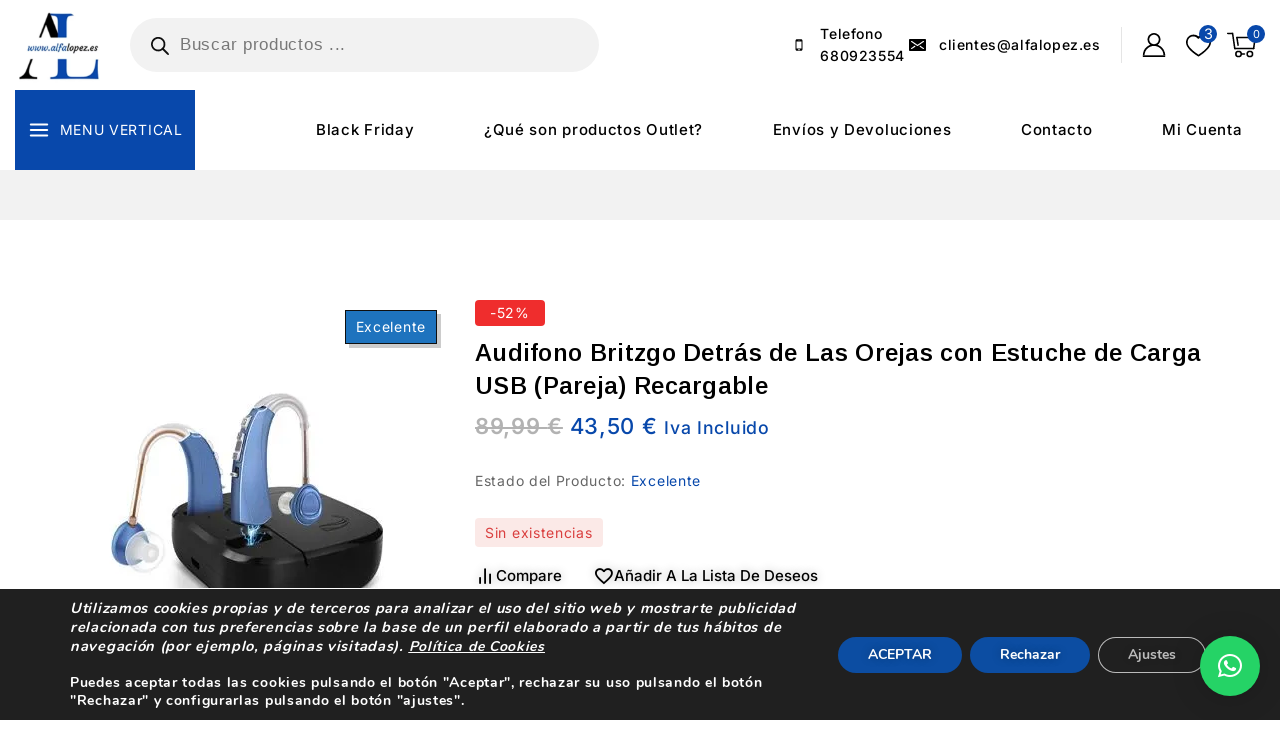

--- FILE ---
content_type: text/html; charset=UTF-8
request_url: https://alfalopez.es/audifono-britzgo-detras-de-las-orejas-con-estuche-de-carga-usb-pareja-recargable/
body_size: 77105
content:
<!doctype html>
<html lang="es" class="no-js" itemtype="https://schema.org/IndividualProduct" itemscope>
<head>
	<meta charset="UTF-8">
	<meta name="viewport" content="width=device-width, initial-scale=1, minimum-scale=1">
	<link data-minify="1" rel='stylesheet' id='base-dark-mode-css' href='https://alfalopez.es/wp-content/cache/min/1/wp-content/plugins/templatemela-core/includes/addons/dark-mode/dark-mode.css?ver=1769506173' media='all' />
<style id='base-dark-mode-inline-css'>
:root{color-scheme:light dark;}html:not(.specificity){color-scheme:light;}html body{--global-light-toggle-switch:#F7FAFC;--global-dark-toggle-switch:#2D3748;}body.color-switch-dark{color-scheme:dark;--global-gray-400:#2f3336;--global-gray-500:#6B7280;--global-palette1:#ffd21d;--global-palette2:#e7ba0a;--global-palette3:#f8f9fb;--global-palette4:#d9d9d9;--global-palette5:#d9d9d9;--global-palette6:#d9d9d9;--global-palette7:#212121;--global-palette8:#0f0f0f;--global-palette9:#181818;--global-palette9rgb:24, 24, 24;--global-palette-highlight:var(--global-palette1);--global-palette-highlight-alt:var(--global-palette2);--global-palette-highlight-alt2:var(--global-palette9);--global-palette-btn-bg:var(--global-palette1);--global-palette-btn-bg-hover:var(--global-palette3);--global-palette-btn:var(--global-palette2);--global-palette-btn-hover:var(--global-palette9);--tec-color-background-events:var(--global-palette9);--tec-color-text-event-date:var(--global-palette3);--tec-color-text-event-title:var(--global-palette3);--tec-color-text-events-title:var(--global-palette3);--tec-color-background-view-selector-list-item-hover:var(--global-palette7);--tec-color-background-secondary:var(--global-palette7);--tec-color-link-primary:var(--global-palette3);--tec-color-icon-active:var(--global-palette3);--tec-color-day-marker-month:var(--global-palette4);--tec-color-border-active-month-grid-hover:var(--global-palette5);--tec-color-accent-primary:var(--global-palette1);}.base-color-palette-fixed-switcher{bottom:30px;}.base-color-palette-fixed-switcher.kcpf-position-right{right:30px;}.base-color-palette-fixed-switcher.kcpf-position-left{left:30px;}.base-color-palette-fixed-switcher .base-color-palette-switcher.kcps-style-switch.kcps-type-icon button.base-color-palette-toggle:after{width:calc( 1.2em + .3em );height:calc( 1.2em + .3em );}.base-color-palette-fixed-switcher .base-color-palette-switcher button.base-color-palette-toggle .base-color-palette-icon{font-size:1.2em;}.base-color-palette-header-switcher{--global-light-toggle-switch:#F7FAFC;--global-dark-toggle-switch:#2D3748;}.base-color-palette-header-switcher .base-color-palette-switcher.kcps-style-switch.kcps-type-icon button.base-color-palette-toggle:after{width:calc( 1.2em + .3em );height:calc( 1.2em + .3em );}.base-color-palette-header-switcher .base-color-palette-switcher button.base-color-palette-toggle .base-color-palette-icon{font-size:1.2em;}.base-color-palette-mobile-switcher{--global-light-toggle-switch:#F7FAFC;--global-dark-toggle-switch:#2D3748;}.base-color-palette-mobile-switcher .base-color-palette-switcher.kcps-style-switch.kcps-type-icon button.base-color-palette-toggle:after{width:calc( 1.2em + .3em );height:calc( 1.2em + .3em );}.base-color-palette-mobile-switcher .base-color-palette-switcher button.base-color-palette-toggle .base-color-palette-icon{font-size:1.2em;}.base-color-palette-footer-switcher{--global-light-toggle-switch:#F7FAFC;--global-dark-toggle-switch:#2D3748;}.base-color-palette-footer-switcher .base-color-palette-switcher.kcps-style-switch.kcps-type-icon button.base-color-palette-toggle:after{width:calc( 1.2em + .3em );height:calc( 1.2em + .3em );}.base-color-palette-footer-switcher .base-color-palette-switcher button.base-color-palette-toggle .base-color-palette-icon{font-size:1.2em;}
/*# sourceURL=base-dark-mode-inline-css */
</style>
<meta name='robots' content='index, follow, max-image-preview:large, max-snippet:-1, max-video-preview:-1' />

<!-- Google Tag Manager for WordPress by gtm4wp.com -->
<script data-cfasync="false" data-pagespeed-no-defer>
	var gtm4wp_datalayer_name = "dataLayer";
	var dataLayer = dataLayer || [];
</script>
<!-- End Google Tag Manager for WordPress by gtm4wp.com --><script>window._wca = window._wca || [];</script>
<!-- Jetpack Site Verification Tags -->
<meta name="google-site-verification" content="cSRcfT_8wS09JKfe2l4nzLHRD2_EEyq_cmrA4IRiaiQ" />

	<!-- This site is optimized with the Yoast SEO Premium plugin v24.7 (Yoast SEO v26.8) - https://yoast.com/product/yoast-seo-premium-wordpress/ -->
	<title>Audifono Britzgo Detrás de Las Orejas con Estuche de Carga USB (Pareja) Recargable | Alfa Lopez - Tienda Outlet de electrodomésticos, belleza, artículos de bebe</title>
	<meta name="description" content="Audifono Britzgo Detrás de Las Orejas con Estuche de Carga USB (Pareja) Recargable por tan solo a 43.50€ y con envio gratis a toda la peninsula" />
	<link rel="canonical" href="https://alfalopez.es/audifono-britzgo-detras-de-las-orejas-con-estuche-de-carga-usb-pareja-recargable/" />
	<meta property="og:locale" content="es_ES" />
	<meta property="og:type" content="product" />
	<meta property="og:title" content="Audifono Britzgo Detrás de Las Orejas con Estuche de Carga USB (Pareja) Recargable" />
	<meta property="og:description" content="Audifono Britzgo Detrás de Las Orejas con Estuche de Carga USB (Pareja) Recargable por tan solo a 43.50€ y con envio gratis a toda la peninsula" />
	<meta property="og:url" content="https://alfalopez.es/audifono-britzgo-detras-de-las-orejas-con-estuche-de-carga-usb-pareja-recargable/" />
	<meta property="og:site_name" content="Alfa Lopez - Tienda Outlet de electrodomésticos, belleza, artículos de bebe" />
	<meta property="article:modified_time" content="2024-08-01T16:02:20+00:00" />
	<meta property="og:image" content="https://alfalopez.es/wp-content/uploads/2024/07/Audifono.jpg" />
	<meta property="og:image:width" content="400" />
	<meta property="og:image:height" content="400" />
	<meta property="og:image:type" content="image/jpeg" />
	<meta name="twitter:card" content="summary_large_image" />
	<script type="application/ld+json" class="yoast-schema-graph">{"@context":"https://schema.org","@graph":[{"@type":["WebPage","ItemPage"],"@id":"https://alfalopez.es/audifono-britzgo-detras-de-las-orejas-con-estuche-de-carga-usb-pareja-recargable/","url":"https://alfalopez.es/audifono-britzgo-detras-de-las-orejas-con-estuche-de-carga-usb-pareja-recargable/","name":"Audifono Britzgo Detrás de Las Orejas con Estuche de Carga USB (Pareja) Recargable | Alfa Lopez - Tienda Outlet de electrodomésticos, belleza, artículos de bebe","isPartOf":{"@id":"https://alfalopez.es/#website"},"primaryImageOfPage":{"@id":"https://alfalopez.es/audifono-britzgo-detras-de-las-orejas-con-estuche-de-carga-usb-pareja-recargable/#primaryimage"},"image":{"@id":"https://alfalopez.es/audifono-britzgo-detras-de-las-orejas-con-estuche-de-carga-usb-pareja-recargable/#primaryimage"},"thumbnailUrl":"https://i0.wp.com/alfalopez.es/wp-content/uploads/2024/08/Audifono.webp?fit=400%2C400&ssl=1","description":"Audifono Britzgo Detrás de Las Orejas con Estuche de Carga USB (Pareja) Recargable por tan solo a 43.50€ y con envio gratis a toda la peninsula","breadcrumb":{"@id":"https://alfalopez.es/audifono-britzgo-detras-de-las-orejas-con-estuche-de-carga-usb-pareja-recargable/#breadcrumb"},"inLanguage":"es","potentialAction":{"@type":"BuyAction","target":"https://alfalopez.es/audifono-britzgo-detras-de-las-orejas-con-estuche-de-carga-usb-pareja-recargable/"}},{"@type":"ImageObject","inLanguage":"es","@id":"https://alfalopez.es/audifono-britzgo-detras-de-las-orejas-con-estuche-de-carga-usb-pareja-recargable/#primaryimage","url":"https://i0.wp.com/alfalopez.es/wp-content/uploads/2024/08/Audifono.webp?fit=400%2C400&ssl=1","contentUrl":"https://i0.wp.com/alfalopez.es/wp-content/uploads/2024/08/Audifono.webp?fit=400%2C400&ssl=1","width":400,"height":400},{"@type":"BreadcrumbList","@id":"https://alfalopez.es/audifono-britzgo-detras-de-las-orejas-con-estuche-de-carga-usb-pareja-recargable/#breadcrumb","itemListElement":[{"@type":"ListItem","position":1,"name":"Home","item":"https://alfalopez.es/"},{"@type":"ListItem","position":2,"name":"Productos","item":"https://alfalopez.es/store/"},{"@type":"ListItem","position":3,"name":"Audifono Britzgo Detrás de Las Orejas con Estuche de Carga USB (Pareja) Recargable"}]},{"@type":"WebSite","@id":"https://alfalopez.es/#website","url":"https://alfalopez.es/","name":"Alfa lopez","description":"Tienda Outlet de electrodomesticos, producto de belleza, artículos de bebe y electronica","publisher":{"@id":"https://alfalopez.es/#organization"},"potentialAction":[{"@type":"SearchAction","target":{"@type":"EntryPoint","urlTemplate":"https://alfalopez.es/?s={search_term_string}"},"query-input":{"@type":"PropertyValueSpecification","valueRequired":true,"valueName":"search_term_string"}}],"inLanguage":"es"},{"@type":"Organization","@id":"https://alfalopez.es/#organization","name":"Alfa Lopez","url":"https://alfalopez.es/","logo":{"@type":"ImageObject","inLanguage":"es","@id":"https://alfalopez.es/#/schema/logo/image/","url":"https://i0.wp.com/alfalopez.es/wp-content/uploads/2025/02/cropped-logo-Alfa-Lopez-100x100-1.jpg?fit=113%2C113&ssl=1","contentUrl":"https://i0.wp.com/alfalopez.es/wp-content/uploads/2025/02/cropped-logo-Alfa-Lopez-100x100-1.jpg?fit=113%2C113&ssl=1","width":113,"height":113,"caption":"Alfa Lopez"},"image":{"@id":"https://alfalopez.es/#/schema/logo/image/"},"sameAs":["https://www.instagram.com/alfalopez.es/"]}]}</script>
	<meta property="product:brand" content="outofstock" />
	<meta property="product:price:amount" content="43.50" />
	<meta property="product:price:currency" content="EUR" />
	<meta property="og:availability" content="out of stock" />
	<meta property="product:availability" content="out of stock" />
	<meta property="product:condition" content="new" />
	<!-- / Yoast SEO Premium plugin. -->


<link rel='dns-prefetch' href='//stats.wp.com' />
<link href='https://fonts.gstatic.com' crossorigin rel='preconnect' />
<link rel='preconnect' href='//i0.wp.com' />
<link rel='preconnect' href='//c0.wp.com' />
<link rel="alternate" type="application/rss+xml" title="Alfa Lopez - Tienda Outlet de electrodomésticos, belleza, artículos de bebe &raquo; Feed" href="https://alfalopez.es/feed/" />
<link rel="alternate" type="application/rss+xml" title="Alfa Lopez - Tienda Outlet de electrodomésticos, belleza, artículos de bebe &raquo; Feed de los comentarios" href="https://alfalopez.es/comments/feed/" />
			<script>document.documentElement.classList.remove( 'no-js' );</script>
			<link rel="alternate" type="application/rss+xml" title="Alfa Lopez - Tienda Outlet de electrodomésticos, belleza, artículos de bebe &raquo; Comentario Audifono Britzgo Detrás de Las Orejas con Estuche de Carga USB (Pareja) Recargable del feed" href="https://alfalopez.es/audifono-britzgo-detras-de-las-orejas-con-estuche-de-carga-usb-pareja-recargable/feed/" />
<style id='wp-img-auto-sizes-contain-inline-css'>
img:is([sizes=auto i],[sizes^="auto," i]){contain-intrinsic-size:3000px 1500px}
/*# sourceURL=wp-img-auto-sizes-contain-inline-css */
</style>
<link data-minify="1" rel='stylesheet' id='hfe-widgets-style-css' href='https://alfalopez.es/wp-content/cache/min/1/wp-content/plugins/header-footer-elementor/inc/widgets-css/frontend.css?ver=1769506173' media='all' />
<link data-minify="1" rel='stylesheet' id='hfe-woo-product-grid-css' href='https://alfalopez.es/wp-content/cache/min/1/wp-content/plugins/header-footer-elementor/inc/widgets-css/woo-products.css?ver=1769506173' media='all' />
<style id='wp-emoji-styles-inline-css'>

	img.wp-smiley, img.emoji {
		display: inline !important;
		border: none !important;
		box-shadow: none !important;
		height: 1em !important;
		width: 1em !important;
		margin: 0 0.07em !important;
		vertical-align: -0.1em !important;
		background: none !important;
		padding: 0 !important;
	}
/*# sourceURL=wp-emoji-styles-inline-css */
</style>
<link data-minify="1" rel='stylesheet' id='wp-block-library-css' href='https://alfalopez.es/wp-content/cache/min/1/c/6.9/wp-includes/css/dist/block-library/style.min.css?ver=1769506173' media='all' />
<style id='wp-block-library-theme-inline-css'>
.wp-block-audio :where(figcaption){color:#555;font-size:13px;text-align:center}.is-dark-theme .wp-block-audio :where(figcaption){color:#ffffffa6}.wp-block-audio{margin:0 0 1em}.wp-block-code{border:1px solid #ccc;border-radius:4px;font-family:Menlo,Consolas,monaco,monospace;padding:.8em 1em}.wp-block-embed :where(figcaption){color:#555;font-size:13px;text-align:center}.is-dark-theme .wp-block-embed :where(figcaption){color:#ffffffa6}.wp-block-embed{margin:0 0 1em}.blocks-gallery-caption{color:#555;font-size:13px;text-align:center}.is-dark-theme .blocks-gallery-caption{color:#ffffffa6}:root :where(.wp-block-image figcaption){color:#555;font-size:13px;text-align:center}.is-dark-theme :root :where(.wp-block-image figcaption){color:#ffffffa6}.wp-block-image{margin:0 0 1em}.wp-block-pullquote{border-bottom:4px solid;border-top:4px solid;color:currentColor;margin-bottom:1.75em}.wp-block-pullquote :where(cite),.wp-block-pullquote :where(footer),.wp-block-pullquote__citation{color:currentColor;font-size:.8125em;font-style:normal;text-transform:uppercase}.wp-block-quote{border-left:.25em solid;margin:0 0 1.75em;padding-left:1em}.wp-block-quote cite,.wp-block-quote footer{color:currentColor;font-size:.8125em;font-style:normal;position:relative}.wp-block-quote:where(.has-text-align-right){border-left:none;border-right:.25em solid;padding-left:0;padding-right:1em}.wp-block-quote:where(.has-text-align-center){border:none;padding-left:0}.wp-block-quote.is-large,.wp-block-quote.is-style-large,.wp-block-quote:where(.is-style-plain){border:none}.wp-block-search .wp-block-search__label{font-weight:700}.wp-block-search__button{border:1px solid #ccc;padding:.375em .625em}:where(.wp-block-group.has-background){padding:1.25em 2.375em}.wp-block-separator.has-css-opacity{opacity:.4}.wp-block-separator{border:none;border-bottom:2px solid;margin-left:auto;margin-right:auto}.wp-block-separator.has-alpha-channel-opacity{opacity:1}.wp-block-separator:not(.is-style-wide):not(.is-style-dots){width:100px}.wp-block-separator.has-background:not(.is-style-dots){border-bottom:none;height:1px}.wp-block-separator.has-background:not(.is-style-wide):not(.is-style-dots){height:2px}.wp-block-table{margin:0 0 1em}.wp-block-table td,.wp-block-table th{word-break:normal}.wp-block-table :where(figcaption){color:#555;font-size:13px;text-align:center}.is-dark-theme .wp-block-table :where(figcaption){color:#ffffffa6}.wp-block-video :where(figcaption){color:#555;font-size:13px;text-align:center}.is-dark-theme .wp-block-video :where(figcaption){color:#ffffffa6}.wp-block-video{margin:0 0 1em}:root :where(.wp-block-template-part.has-background){margin-bottom:0;margin-top:0;padding:1.25em 2.375em}
/*# sourceURL=/wp-includes/css/dist/block-library/theme.min.css */
</style>
<link data-minify="1" rel='stylesheet' id='mediaelement-css' href='https://alfalopez.es/wp-content/cache/min/1/c/6.9/wp-includes/js/mediaelement/mediaelementplayer-legacy.min.css?ver=1769506173' media='all' />
<link data-minify="1" rel='stylesheet' id='wp-mediaelement-css' href='https://alfalopez.es/wp-content/cache/min/1/c/6.9/wp-includes/js/mediaelement/wp-mediaelement.min.css?ver=1769506174' media='all' />
<style id='jetpack-sharing-buttons-style-inline-css'>
.jetpack-sharing-buttons__services-list{display:flex;flex-direction:row;flex-wrap:wrap;gap:0;list-style-type:none;margin:5px;padding:0}.jetpack-sharing-buttons__services-list.has-small-icon-size{font-size:12px}.jetpack-sharing-buttons__services-list.has-normal-icon-size{font-size:16px}.jetpack-sharing-buttons__services-list.has-large-icon-size{font-size:24px}.jetpack-sharing-buttons__services-list.has-huge-icon-size{font-size:36px}@media print{.jetpack-sharing-buttons__services-list{display:none!important}}.editor-styles-wrapper .wp-block-jetpack-sharing-buttons{gap:0;padding-inline-start:0}ul.jetpack-sharing-buttons__services-list.has-background{padding:1.25em 2.375em}
/*# sourceURL=https://alfalopez.es/wp-content/plugins/jetpack/_inc/blocks/sharing-buttons/view.css */
</style>
<style id='global-styles-inline-css'>
:root{--wp--preset--aspect-ratio--square: 1;--wp--preset--aspect-ratio--4-3: 4/3;--wp--preset--aspect-ratio--3-4: 3/4;--wp--preset--aspect-ratio--3-2: 3/2;--wp--preset--aspect-ratio--2-3: 2/3;--wp--preset--aspect-ratio--16-9: 16/9;--wp--preset--aspect-ratio--9-16: 9/16;--wp--preset--color--black: #000000;--wp--preset--color--cyan-bluish-gray: #abb8c3;--wp--preset--color--white: #ffffff;--wp--preset--color--pale-pink: #f78da7;--wp--preset--color--vivid-red: #cf2e2e;--wp--preset--color--luminous-vivid-orange: #ff6900;--wp--preset--color--luminous-vivid-amber: #fcb900;--wp--preset--color--light-green-cyan: #7bdcb5;--wp--preset--color--vivid-green-cyan: #00d084;--wp--preset--color--pale-cyan-blue: #8ed1fc;--wp--preset--color--vivid-cyan-blue: #0693e3;--wp--preset--color--vivid-purple: #9b51e0;--wp--preset--color--theme-palette-1: var(--global-palette1);--wp--preset--color--theme-palette-2: var(--global-palette2);--wp--preset--color--theme-palette-3: var(--global-palette3);--wp--preset--color--theme-palette-4: var(--global-palette4);--wp--preset--color--theme-palette-5: var(--global-palette5);--wp--preset--color--theme-palette-6: var(--global-palette6);--wp--preset--color--theme-palette-7: var(--global-palette7);--wp--preset--color--theme-palette-8: var(--global-palette8);--wp--preset--color--theme-palette-9: var(--global-palette9);--wp--preset--gradient--vivid-cyan-blue-to-vivid-purple: linear-gradient(135deg,rgb(6,147,227) 0%,rgb(155,81,224) 100%);--wp--preset--gradient--light-green-cyan-to-vivid-green-cyan: linear-gradient(135deg,rgb(122,220,180) 0%,rgb(0,208,130) 100%);--wp--preset--gradient--luminous-vivid-amber-to-luminous-vivid-orange: linear-gradient(135deg,rgb(252,185,0) 0%,rgb(255,105,0) 100%);--wp--preset--gradient--luminous-vivid-orange-to-vivid-red: linear-gradient(135deg,rgb(255,105,0) 0%,rgb(207,46,46) 100%);--wp--preset--gradient--very-light-gray-to-cyan-bluish-gray: linear-gradient(135deg,rgb(238,238,238) 0%,rgb(169,184,195) 100%);--wp--preset--gradient--cool-to-warm-spectrum: linear-gradient(135deg,rgb(74,234,220) 0%,rgb(151,120,209) 20%,rgb(207,42,186) 40%,rgb(238,44,130) 60%,rgb(251,105,98) 80%,rgb(254,248,76) 100%);--wp--preset--gradient--blush-light-purple: linear-gradient(135deg,rgb(255,206,236) 0%,rgb(152,150,240) 100%);--wp--preset--gradient--blush-bordeaux: linear-gradient(135deg,rgb(254,205,165) 0%,rgb(254,45,45) 50%,rgb(107,0,62) 100%);--wp--preset--gradient--luminous-dusk: linear-gradient(135deg,rgb(255,203,112) 0%,rgb(199,81,192) 50%,rgb(65,88,208) 100%);--wp--preset--gradient--pale-ocean: linear-gradient(135deg,rgb(255,245,203) 0%,rgb(182,227,212) 50%,rgb(51,167,181) 100%);--wp--preset--gradient--electric-grass: linear-gradient(135deg,rgb(202,248,128) 0%,rgb(113,206,126) 100%);--wp--preset--gradient--midnight: linear-gradient(135deg,rgb(2,3,129) 0%,rgb(40,116,252) 100%);--wp--preset--font-size--small: var(--global-font-size-small);--wp--preset--font-size--medium: var(--global-font-size-medium);--wp--preset--font-size--large: var(--global-font-size-large);--wp--preset--font-size--x-large: 42px;--wp--preset--font-size--larger: var(--global-font-size-larger);--wp--preset--font-size--xxlarge: var(--global-font-size-xxlarge);--wp--preset--spacing--20: 0.44rem;--wp--preset--spacing--30: 0.67rem;--wp--preset--spacing--40: 1rem;--wp--preset--spacing--50: 1.5rem;--wp--preset--spacing--60: 2.25rem;--wp--preset--spacing--70: 3.38rem;--wp--preset--spacing--80: 5.06rem;--wp--preset--shadow--natural: 6px 6px 9px rgba(0, 0, 0, 0.2);--wp--preset--shadow--deep: 12px 12px 50px rgba(0, 0, 0, 0.4);--wp--preset--shadow--sharp: 6px 6px 0px rgba(0, 0, 0, 0.2);--wp--preset--shadow--outlined: 6px 6px 0px -3px rgb(255, 255, 255), 6px 6px rgb(0, 0, 0);--wp--preset--shadow--crisp: 6px 6px 0px rgb(0, 0, 0);}:root { --wp--style--global--content-size: var(--global-calc-content-width);--wp--style--global--wide-size: var(--global-calc-wide-content-width); }:where(body) { margin: 0; }.wp-site-blocks > .alignleft { float: left; margin-right: 2em; }.wp-site-blocks > .alignright { float: right; margin-left: 2em; }.wp-site-blocks > .aligncenter { justify-content: center; margin-left: auto; margin-right: auto; }:where(.is-layout-flex){gap: 0.5em;}:where(.is-layout-grid){gap: 0.5em;}.is-layout-flow > .alignleft{float: left;margin-inline-start: 0;margin-inline-end: 2em;}.is-layout-flow > .alignright{float: right;margin-inline-start: 2em;margin-inline-end: 0;}.is-layout-flow > .aligncenter{margin-left: auto !important;margin-right: auto !important;}.is-layout-constrained > .alignleft{float: left;margin-inline-start: 0;margin-inline-end: 2em;}.is-layout-constrained > .alignright{float: right;margin-inline-start: 2em;margin-inline-end: 0;}.is-layout-constrained > .aligncenter{margin-left: auto !important;margin-right: auto !important;}.is-layout-constrained > :where(:not(.alignleft):not(.alignright):not(.alignfull)){max-width: var(--wp--style--global--content-size);margin-left: auto !important;margin-right: auto !important;}.is-layout-constrained > .alignwide{max-width: var(--wp--style--global--wide-size);}body .is-layout-flex{display: flex;}.is-layout-flex{flex-wrap: wrap;align-items: center;}.is-layout-flex > :is(*, div){margin: 0;}body .is-layout-grid{display: grid;}.is-layout-grid > :is(*, div){margin: 0;}body{padding-top: 0px;padding-right: 0px;padding-bottom: 0px;padding-left: 0px;}:root :where(.wp-element-button, .wp-block-button__link){font-style: inherit;font-weight: inherit;letter-spacing: inherit;text-transform: inherit;}.has-black-color{color: var(--wp--preset--color--black) !important;}.has-cyan-bluish-gray-color{color: var(--wp--preset--color--cyan-bluish-gray) !important;}.has-white-color{color: var(--wp--preset--color--white) !important;}.has-pale-pink-color{color: var(--wp--preset--color--pale-pink) !important;}.has-vivid-red-color{color: var(--wp--preset--color--vivid-red) !important;}.has-luminous-vivid-orange-color{color: var(--wp--preset--color--luminous-vivid-orange) !important;}.has-luminous-vivid-amber-color{color: var(--wp--preset--color--luminous-vivid-amber) !important;}.has-light-green-cyan-color{color: var(--wp--preset--color--light-green-cyan) !important;}.has-vivid-green-cyan-color{color: var(--wp--preset--color--vivid-green-cyan) !important;}.has-pale-cyan-blue-color{color: var(--wp--preset--color--pale-cyan-blue) !important;}.has-vivid-cyan-blue-color{color: var(--wp--preset--color--vivid-cyan-blue) !important;}.has-vivid-purple-color{color: var(--wp--preset--color--vivid-purple) !important;}.has-theme-palette-1-color{color: var(--wp--preset--color--theme-palette-1) !important;}.has-theme-palette-2-color{color: var(--wp--preset--color--theme-palette-2) !important;}.has-theme-palette-3-color{color: var(--wp--preset--color--theme-palette-3) !important;}.has-theme-palette-4-color{color: var(--wp--preset--color--theme-palette-4) !important;}.has-theme-palette-5-color{color: var(--wp--preset--color--theme-palette-5) !important;}.has-theme-palette-6-color{color: var(--wp--preset--color--theme-palette-6) !important;}.has-theme-palette-7-color{color: var(--wp--preset--color--theme-palette-7) !important;}.has-theme-palette-8-color{color: var(--wp--preset--color--theme-palette-8) !important;}.has-theme-palette-9-color{color: var(--wp--preset--color--theme-palette-9) !important;}.has-black-background-color{background-color: var(--wp--preset--color--black) !important;}.has-cyan-bluish-gray-background-color{background-color: var(--wp--preset--color--cyan-bluish-gray) !important;}.has-white-background-color{background-color: var(--wp--preset--color--white) !important;}.has-pale-pink-background-color{background-color: var(--wp--preset--color--pale-pink) !important;}.has-vivid-red-background-color{background-color: var(--wp--preset--color--vivid-red) !important;}.has-luminous-vivid-orange-background-color{background-color: var(--wp--preset--color--luminous-vivid-orange) !important;}.has-luminous-vivid-amber-background-color{background-color: var(--wp--preset--color--luminous-vivid-amber) !important;}.has-light-green-cyan-background-color{background-color: var(--wp--preset--color--light-green-cyan) !important;}.has-vivid-green-cyan-background-color{background-color: var(--wp--preset--color--vivid-green-cyan) !important;}.has-pale-cyan-blue-background-color{background-color: var(--wp--preset--color--pale-cyan-blue) !important;}.has-vivid-cyan-blue-background-color{background-color: var(--wp--preset--color--vivid-cyan-blue) !important;}.has-vivid-purple-background-color{background-color: var(--wp--preset--color--vivid-purple) !important;}.has-theme-palette-1-background-color{background-color: var(--wp--preset--color--theme-palette-1) !important;}.has-theme-palette-2-background-color{background-color: var(--wp--preset--color--theme-palette-2) !important;}.has-theme-palette-3-background-color{background-color: var(--wp--preset--color--theme-palette-3) !important;}.has-theme-palette-4-background-color{background-color: var(--wp--preset--color--theme-palette-4) !important;}.has-theme-palette-5-background-color{background-color: var(--wp--preset--color--theme-palette-5) !important;}.has-theme-palette-6-background-color{background-color: var(--wp--preset--color--theme-palette-6) !important;}.has-theme-palette-7-background-color{background-color: var(--wp--preset--color--theme-palette-7) !important;}.has-theme-palette-8-background-color{background-color: var(--wp--preset--color--theme-palette-8) !important;}.has-theme-palette-9-background-color{background-color: var(--wp--preset--color--theme-palette-9) !important;}.has-black-border-color{border-color: var(--wp--preset--color--black) !important;}.has-cyan-bluish-gray-border-color{border-color: var(--wp--preset--color--cyan-bluish-gray) !important;}.has-white-border-color{border-color: var(--wp--preset--color--white) !important;}.has-pale-pink-border-color{border-color: var(--wp--preset--color--pale-pink) !important;}.has-vivid-red-border-color{border-color: var(--wp--preset--color--vivid-red) !important;}.has-luminous-vivid-orange-border-color{border-color: var(--wp--preset--color--luminous-vivid-orange) !important;}.has-luminous-vivid-amber-border-color{border-color: var(--wp--preset--color--luminous-vivid-amber) !important;}.has-light-green-cyan-border-color{border-color: var(--wp--preset--color--light-green-cyan) !important;}.has-vivid-green-cyan-border-color{border-color: var(--wp--preset--color--vivid-green-cyan) !important;}.has-pale-cyan-blue-border-color{border-color: var(--wp--preset--color--pale-cyan-blue) !important;}.has-vivid-cyan-blue-border-color{border-color: var(--wp--preset--color--vivid-cyan-blue) !important;}.has-vivid-purple-border-color{border-color: var(--wp--preset--color--vivid-purple) !important;}.has-theme-palette-1-border-color{border-color: var(--wp--preset--color--theme-palette-1) !important;}.has-theme-palette-2-border-color{border-color: var(--wp--preset--color--theme-palette-2) !important;}.has-theme-palette-3-border-color{border-color: var(--wp--preset--color--theme-palette-3) !important;}.has-theme-palette-4-border-color{border-color: var(--wp--preset--color--theme-palette-4) !important;}.has-theme-palette-5-border-color{border-color: var(--wp--preset--color--theme-palette-5) !important;}.has-theme-palette-6-border-color{border-color: var(--wp--preset--color--theme-palette-6) !important;}.has-theme-palette-7-border-color{border-color: var(--wp--preset--color--theme-palette-7) !important;}.has-theme-palette-8-border-color{border-color: var(--wp--preset--color--theme-palette-8) !important;}.has-theme-palette-9-border-color{border-color: var(--wp--preset--color--theme-palette-9) !important;}.has-vivid-cyan-blue-to-vivid-purple-gradient-background{background: var(--wp--preset--gradient--vivid-cyan-blue-to-vivid-purple) !important;}.has-light-green-cyan-to-vivid-green-cyan-gradient-background{background: var(--wp--preset--gradient--light-green-cyan-to-vivid-green-cyan) !important;}.has-luminous-vivid-amber-to-luminous-vivid-orange-gradient-background{background: var(--wp--preset--gradient--luminous-vivid-amber-to-luminous-vivid-orange) !important;}.has-luminous-vivid-orange-to-vivid-red-gradient-background{background: var(--wp--preset--gradient--luminous-vivid-orange-to-vivid-red) !important;}.has-very-light-gray-to-cyan-bluish-gray-gradient-background{background: var(--wp--preset--gradient--very-light-gray-to-cyan-bluish-gray) !important;}.has-cool-to-warm-spectrum-gradient-background{background: var(--wp--preset--gradient--cool-to-warm-spectrum) !important;}.has-blush-light-purple-gradient-background{background: var(--wp--preset--gradient--blush-light-purple) !important;}.has-blush-bordeaux-gradient-background{background: var(--wp--preset--gradient--blush-bordeaux) !important;}.has-luminous-dusk-gradient-background{background: var(--wp--preset--gradient--luminous-dusk) !important;}.has-pale-ocean-gradient-background{background: var(--wp--preset--gradient--pale-ocean) !important;}.has-electric-grass-gradient-background{background: var(--wp--preset--gradient--electric-grass) !important;}.has-midnight-gradient-background{background: var(--wp--preset--gradient--midnight) !important;}.has-small-font-size{font-size: var(--wp--preset--font-size--small) !important;}.has-medium-font-size{font-size: var(--wp--preset--font-size--medium) !important;}.has-large-font-size{font-size: var(--wp--preset--font-size--large) !important;}.has-x-large-font-size{font-size: var(--wp--preset--font-size--x-large) !important;}.has-larger-font-size{font-size: var(--wp--preset--font-size--larger) !important;}.has-xxlarge-font-size{font-size: var(--wp--preset--font-size--xxlarge) !important;}
:where(.wp-block-post-template.is-layout-flex){gap: 1.25em;}:where(.wp-block-post-template.is-layout-grid){gap: 1.25em;}
:where(.wp-block-term-template.is-layout-flex){gap: 1.25em;}:where(.wp-block-term-template.is-layout-grid){gap: 1.25em;}
:where(.wp-block-columns.is-layout-flex){gap: 2em;}:where(.wp-block-columns.is-layout-grid){gap: 2em;}
:root :where(.wp-block-pullquote){font-size: 1.5em;line-height: 1.6;}
/*# sourceURL=global-styles-inline-css */
</style>
<link data-minify="1" rel='stylesheet' id='contact-form-7-css' href='https://alfalopez.es/wp-content/cache/min/1/wp-content/plugins/contact-form-7/includes/css/styles.css?ver=1769506174' media='all' />
<style id='woocommerce-inline-inline-css'>
.woocommerce form .form-row .required { visibility: visible; }
/*# sourceURL=woocommerce-inline-inline-css */
</style>
<link data-minify="1" rel='stylesheet' id='wt-woocommerce-related-products-css' href='https://alfalopez.es/wp-content/cache/min/1/wp-content/plugins/wt-woocommerce-related-products/public/css/custom-related-products-public.css?ver=1769506174' media='all' />
<link rel='stylesheet' id='carousel-css-css' href='https://alfalopez.es/wp-content/plugins/wt-woocommerce-related-products/public/css/owl.carousel.min.css?ver=1.7.6' media='all' />
<link rel='stylesheet' id='carousel-theme-css-css' href='https://alfalopez.es/wp-content/plugins/wt-woocommerce-related-products/public/css/owl.theme.default.min.css?ver=1.7.6' media='all' />
<link rel='stylesheet' id='wcct_public_css-css' href='https://alfalopez.es/wp-content/plugins/finale-woocommerce-sales-countdown-timer-discount/assets/css/wcct_combined.min.css?ver=2.20.0' media='all' />
<link data-minify="1" rel='stylesheet' id='hfe-style-css' href='https://alfalopez.es/wp-content/cache/min/1/wp-content/plugins/header-footer-elementor/assets/css/header-footer-elementor.css?ver=1769506174' media='all' />
<link data-minify="1" rel='stylesheet' id='elementor-icons-css' href='https://alfalopez.es/wp-content/cache/min/1/wp-content/plugins/elementor/assets/lib/eicons/css/elementor-icons.min.css?ver=1769506174' media='all' />
<link rel='stylesheet' id='elementor-frontend-css' href='https://alfalopez.es/wp-content/plugins/elementor/assets/css/frontend.min.css?ver=3.34.3' media='all' />
<link data-minify="1" rel='stylesheet' id='elementor-post-12223-css' href='https://alfalopez.es/wp-content/cache/min/1/wp-content/uploads/elementor/css/post-12223.css?ver=1769506174' media='all' />
<link data-minify="1" rel='stylesheet' id='font-awesome-5-all-css' href='https://alfalopez.es/wp-content/cache/min/1/wp-content/plugins/elementor/assets/lib/font-awesome/css/all.min.css?ver=1769506174' media='all' />
<link rel='stylesheet' id='font-awesome-4-shim-css' href='https://alfalopez.es/wp-content/plugins/elementor/assets/lib/font-awesome/css/v4-shims.min.css?ver=3.34.3' media='all' />
<link data-minify="1" rel='stylesheet' id='elementor-post-5124-css' href='https://alfalopez.es/wp-content/cache/min/1/wp-content/uploads/elementor/css/post-5124.css?ver=1769506174' media='all' />
<link data-minify="1" rel='stylesheet' id='menu-addons-css' href='https://alfalopez.es/wp-content/cache/min/1/wp-content/plugins/templatemela-core/includes/addons/mega-menu/menu-addon.css?ver=1769506174' media='all' />
<link data-minify="1" rel='stylesheet' id='base-min-cart-shipping-notice-css' href='https://alfalopez.es/wp-content/cache/min/1/wp-content/plugins/templatemela-core/includes/addons/woocommerce-addons/mini-cart-notice.css?ver=1769506174' media='all' />
<link data-minify="1" rel='stylesheet' id='vertical-navigation-style-css' href='https://alfalopez.es/wp-content/cache/min/1/wp-content/plugins/templatemela-core/includes/addons/additional/vertical-navigation.css?ver=1769506174' media='all' />
<link data-minify="1" rel='stylesheet' id='search-advanced-style-css' href='https://alfalopez.es/wp-content/cache/min/1/wp-content/plugins/templatemela-core/includes/addons/additional/search-advanced.css?ver=1769506174' media='all' />
<link data-minify="1" rel='stylesheet' id='header-wishlist-style-css' href='https://alfalopez.es/wp-content/cache/min/1/wp-content/plugins/templatemela-core/includes/addons/additional/header-wishlist.css?ver=1769506174' media='all' />
<link rel='stylesheet' id='tmcore-clever-style-css' href='https://alfalopez.es/wp-content/plugins/templatemela-core/assets/css/woocommerce/clever.min.css?ver=3.4.7' media='all' />
<link rel='stylesheet' id='perfect-scrollbar-css' href='https://alfalopez.es/wp-content/plugins/templatemela-core/assets/js/perfect-scrollbar/perfect-scrollbar.min.css?ver=3.4.7' media='all' />
<link rel='stylesheet' id='tmcore-frontend-css' href='https://alfalopez.es/wp-content/plugins/templatemela-core/assets/css/frontend.min.css?ver=3.4.7' media='all' />
<link rel='stylesheet' id='tmcore-skeleton-css' href='https://alfalopez.es/wp-content/plugins/templatemela-core/assets/css/skeleton.min.css?ver=3.4.7' media='all' />
<link rel='stylesheet' id='hint-css' href='https://alfalopez.es/wp-content/plugins/woo-smart-compare/assets/libs/hint/hint.min.css?ver=6.9' media='all' />
<link data-minify="1" rel='stylesheet' id='perfect-scrollbar-wpc-css' href='https://alfalopez.es/wp-content/cache/min/1/wp-content/plugins/woo-smart-compare/assets/libs/perfect-scrollbar/css/custom-theme.css?ver=1769506174' media='all' />
<link data-minify="1" rel='stylesheet' id='woosc-icons-css' href='https://alfalopez.es/wp-content/cache/min/1/wp-content/plugins/woo-smart-compare/assets/css/icons.css?ver=1769506174' media='all' />
<link data-minify="1" rel='stylesheet' id='woosc-frontend-css' href='https://alfalopez.es/wp-content/cache/min/1/wp-content/plugins/woo-smart-compare/assets/css/frontend.css?ver=1769506174' media='all' />
<link data-minify="1" rel='stylesheet' id='slick-css' href='https://alfalopez.es/wp-content/cache/min/1/wp-content/plugins/woo-smart-quick-view/assets/libs/slick/slick.css?ver=1769506174' media='all' />
<link data-minify="1" rel='stylesheet' id='magnific-popup-css' href='https://alfalopez.es/wp-content/cache/min/1/wp-content/plugins/woo-smart-quick-view/assets/libs/magnific-popup/magnific-popup.css?ver=1769506174' media='all' />
<link data-minify="1" rel='stylesheet' id='woosq-feather-css' href='https://alfalopez.es/wp-content/cache/min/1/wp-content/plugins/woo-smart-quick-view/assets/libs/feather/feather.css?ver=1769506174' media='all' />
<link data-minify="1" rel='stylesheet' id='woosq-icons-css' href='https://alfalopez.es/wp-content/cache/min/1/wp-content/plugins/woo-smart-quick-view/assets/css/icons.css?ver=1769506174' media='all' />
<link data-minify="1" rel='stylesheet' id='woosq-frontend-css' href='https://alfalopez.es/wp-content/cache/min/1/wp-content/plugins/woo-smart-quick-view/assets/css/frontend.css?ver=1769506174' media='all' />
<link data-minify="1" rel='stylesheet' id='woosw-icons-css' href='https://alfalopez.es/wp-content/cache/min/1/wp-content/plugins/woo-smart-wishlist/assets/css/icons.css?ver=1769506174' media='all' />
<link data-minify="1" rel='stylesheet' id='woosw-frontend-css' href='https://alfalopez.es/wp-content/cache/min/1/wp-content/plugins/woo-smart-wishlist/assets/css/frontend.css?ver=1769506174' media='all' />
<style id='woosw-frontend-inline-css'>
.woosw-popup .woosw-popup-inner .woosw-popup-content .woosw-popup-content-bot .woosw-notice { background-color: #5fbd74; } .woosw-popup .woosw-popup-inner .woosw-popup-content .woosw-popup-content-bot .woosw-popup-content-bot-inner a:hover { color: #5fbd74; border-color: #5fbd74; } 
/*# sourceURL=woosw-frontend-inline-css */
</style>
<link data-minify="1" rel='stylesheet' id='wpcbm-frontend-css' href='https://alfalopez.es/wp-content/cache/min/1/wp-content/plugins/wpc-badge-management/assets/css/frontend.css?ver=1769506174' media='all' />
<link data-minify="1" rel='stylesheet' id='wpcbm-style-css' href='https://alfalopez.es/wp-content/cache/min/1/wp-content/plugins/wpc-badge-management/assets/css/style.css?ver=1769506174' media='all' />
<style id='wpcbm-style-inline-css'>
.wpcbm-badge-24507{color: #222222; background-color: rgb(255,173,0); border-color: rgb(207,119,4); box-shadow: 4px 4px rgba(0, 0, 0, 0.1);}.wpcbm-badge-24506{color: rgb(255,255,255); background-color: rgb(30,115,190); border-color: rgb(39,39,39); box-shadow: 4px 4px rgba(0, 0, 0, 0.2);}.wpcbm-badge-24505{color: rgb(255,255,255); background-color: rgb(30,115,190); border-color: rgb(39,39,39); box-shadow: 4px 4px rgba(0, 0, 0, 0.2);}.wpcbm-badge-24504{color: rgb(255,255,255); background-color: rgb(30,115,190); border-color: rgb(15,15,15); box-shadow: 4px 4px rgba(0, 0, 0, 0.2);}.wpcbm-badge-24502{color: rgb(255,255,255); background-color: rgb(30,115,190); border-color: rgb(39,39,39); box-shadow: 4px 4px rgba(0, 0, 0, 0.2);}.wpcbm-badge-24501{color: rgb(255,255,255); background-color: rgb(30,115,190); border-color: rgb(15,15,15); box-shadow: 4px 4px rgba(0, 0, 0, 0.2);}.wpcbm-badge-24500{color: rgb(255,255,255); background-color: rgb(30,115,190); border-color: rgb(15,15,15); box-shadow: 4px 4px rgba(0, 0, 0, 0.2);}.wpcbm-badge-24497{color: rgb(255,255,255); background-color: rgb(30,115,190); border-color: rgb(15,15,15); box-shadow: 4px 4px rgba(0, 0, 0, 0.2);}.wpcbm-badge-24496{color: rgb(255,255,255); background-color: rgb(30,115,190); border-color: rgb(15,15,15); box-shadow: 4px 4px rgba(0, 0, 0, 0.2);}
/*# sourceURL=wpcbm-style-inline-css */
</style>
<link data-minify="1" rel='stylesheet' id='wpced-frontend-css' href='https://alfalopez.es/wp-content/cache/min/1/wp-content/plugins/wpc-estimated-delivery-date/assets/css/frontend.css?ver=1769506174' media='all' />
<link data-minify="1" rel='stylesheet' id='yith_wcbm_badge_style-css' href='https://alfalopez.es/wp-content/cache/min/1/wp-content/plugins/yith-woocommerce-badge-management-premium/assets/css/frontend.css?ver=1769506174' media='all' />
<style id='yith_wcbm_badge_style-inline-css'>
.yith-wcbm-badge.yith-wcbm-badge-css.yith-wcbm-badge-11980 {
				top: auto; right: 0px; bottom: 0px; left: auto;
				opacity: 100%;
				
				margin: 0px 0px 0px 0px;
				padding: 0px 0px 0px 0px;
				
			}.yith-wcbm-badge.yith-wcbm-badge-css.yith-wcbm-badge-23668 {
				bottom: 0; left: 50%; 
				opacity: 100%;
				
				-ms-transform: translateX(-50%); 
				-webkit-transform: translateX(-50%); 
				transform: translateX(-50%);
				margin: 0px 0px 0px 0px;
				padding: 0px 0px 0px 0px;
				
			}.yith-wcbm-badge.yith-wcbm-badge-css.yith-wcbm-badge-17206 {
				top: 0px; right: 0px; bottom: auto; left: auto;
				opacity: 70%;
				
				margin: 0px 0px 0px 0px;
				padding: 0px 0px 0px 0px;
				
			}.yith-wcbm-badge.yith-wcbm-badge-css.yith-wcbm-badge-6014 {
				top: 0px; right: 0px; bottom: auto; left: auto;
				opacity: 70%;
				
				margin: 0px 0px 0px 0px;
				padding: 0px 0px 0px 0px;
				
			}.yith-wcbm-badge.yith-wcbm-badge-css.yith-wcbm-badge-12288 {
				bottom: 0; left: 50%; 
				opacity: 70%;
				
				-ms-transform: translateX(-50%); 
				-webkit-transform: translateX(-50%); 
				transform: translateX(-50%);
				margin: 0px 0px 0px 0px;
				padding: 0px 0px 0px 0px;
				
			}.yith-wcbm-badge.yith-wcbm-badge-css.yith-wcbm-badge-13756 {
				top: 0px; right: 0px; bottom: auto; left: auto;
				opacity: 70%;
				
				margin: 0px 0px 0px 0px;
				padding: 0px 0px 0px 0px;
				
			}.yith-wcbm-badge.yith-wcbm-badge-css.yith-wcbm-badge-5377 {
				top: 0px; right: 0px; bottom: auto; left: auto;
				opacity: 70%;
				
				margin: 0px 0px 0px 0px;
				padding: 0px 0px 0px 0px;
				
			}.yith-wcbm-badge.yith-wcbm-badge-css.yith-wcbm-badge-5380 {
				top: 0; right: 0; 
				opacity: 70%;
				
				margin: 0px 0px 0px 0px;
				padding: 0px 0px 0px 0px;
				
			}.yith-wcbm-badge.yith-wcbm-badge-css.yith-wcbm-badge-14038 {
				bottom: 0; right: 0; 
				opacity: 100%;
				
				margin: 0px 0px 0px 0px;
				padding: 0px 0px 0px 0px;
				
			}.yith-wcbm-badge.yith-wcbm-badge-css.yith-wcbm-badge-5435 {
				top: 0; left: 0; 
				opacity: 70%;
				
				margin: 0px 0px 0px 0px;
				padding: 0px 0px 0px 0px;
				
			}.yith-wcbm-badge.yith-wcbm-badge-css.yith-wcbm-badge-5438 {
				top: 0%; right: auto; bottom: auto; left: 0%;
				opacity: 70%;
				
				margin: 0px 0px 0px 0px;
				padding: 0px 0px 0px 0px;
				
			}
/*# sourceURL=yith_wcbm_badge_style-inline-css */
</style>
<link data-minify="1" rel='stylesheet' id='yith-gfont-open-sans-css' href='https://alfalopez.es/wp-content/cache/min/1/wp-content/plugins/yith-woocommerce-badge-management-premium/assets/fonts/open-sans/style.css?ver=1769506174' media='all' />
<link rel='stylesheet' id='dgwt-wcas-style-css' href='https://alfalopez.es/wp-content/plugins/ajax-search-for-woocommerce-premium/assets/css/style.min.css?ver=1.26.1' media='all' />
<link data-minify="1" rel='stylesheet' id='shopstic-style-css' href='https://alfalopez.es/wp-content/cache/min/1/wp-content/themes/avanam/style.css?ver=1769506174' media='all' />
<link rel='stylesheet' id='shopstic-child-style-css' href='https://alfalopez.es/wp-content/themes/avanam-shopstic/style.css?ver=1.0.0' media='all' />
<link rel='stylesheet' id='base-global-css' href='https://alfalopez.es/wp-content/themes/avanam/assets/css/global.min.css?ver=1.5.9' media='all' />
<style id='base-global-inline-css'>
/* Base Base CSS */
:root{--global-palette1:#0848ab;--global-palette2:#FFFFFF;--global-palette3:#000000;--global-palette4:#666666;--global-palette5:#777777;--global-palette6:#888888;--global-palette7:#f2f2f2;--global-palette8:#f7f7f7;--global-palette9:#ffffff;--global-palette9rgb:255, 255, 255;--global-palette-highlight:var(--global-palette1);--global-palette-highlight-alt:var(--global-palette2);--global-palette-highlight-alt2:var(--global-palette9);--global-palette-btn-bg:var(--global-palette1);--global-palette-btn-bg-hover:var(--global-palette3);--global-palette-btn:var(--global-palette2);--global-palette-btn-hover:var(--global-palette9);--global-body-font-family:Arimo, var(--global-fallback-font);--global-heading-font-family:Arimo;--global-primary-nav-font-family:inherit;--global-fallback-font:sans-serif;--global-display-fallback-font:sans-serif;--global-content-width:1430px;--global-content-narrow-width:842px;--global-content-edge-padding:0.9375rem;--global-content-boxed-padding:2rem;--global-calc-content-width:calc(1430px - var(--global-content-edge-padding) - var(--global-content-edge-padding) );--wp--style--global--content-size:var(--global-calc-content-width);}.wp-site-blocks{--global-vw:calc( 100vw - ( 0.5 * var(--scrollbar-offset)));}:root body.base-elementor-colors{--e-global-color-base1:var(--global-palette1);--e-global-color-base2:var(--global-palette2);--e-global-color-base3:var(--global-palette3);--e-global-color-base4:var(--global-palette4);--e-global-color-base5:var(--global-palette5);--e-global-color-base6:var(--global-palette6);--e-global-color-base7:var(--global-palette7);--e-global-color-base8:var(--global-palette8);--e-global-color-base9:var(--global-palette9);}body{background:#ffffff;}body, input, select, optgroup, textarea{font-weight:400;font-size:14px;line-height:1.6;letter-spacing:0.7px;font-family:var(--global-body-font-family);color:var(--global-palette4);}.content-bg, body.content-style-unboxed .site{background:#ffffff;}@media all and (max-width: 767px){body{line-height:1.5;}}h1,h2,h3,h4,h5,h6{font-family:var(--global-heading-font-family);}h1{font-weight:700;font-size:28px;line-height:1.4;letter-spacing:0.3px;font-family:Arimo, var(--global-fallback-font);color:var(--global-palette3);}h2{font-weight:700;font-size:26px;line-height:1.4;letter-spacing:0.3px;font-family:Arimo, var(--global-fallback-font);color:var(--global-palette3);}h3{font-weight:700;font-size:24px;line-height:1.3;letter-spacing:0.3px;font-family:Arimo, var(--global-fallback-font);color:var(--global-palette3);}h4{font-weight:700;font-size:22px;line-height:1.2;letter-spacing:0.3px;font-family:Arimo, var(--global-fallback-font);color:var(--global-palette3);}h5{font-weight:600;font-size:20px;line-height:1.2;letter-spacing:0.3px;font-family:Arimo, var(--global-fallback-font);color:var(--global-palette3);}h6{font-weight:600;font-size:18px;line-height:1.2;letter-spacing:0.3px;font-family:Arimo, var(--global-fallback-font);color:var(--global-palette3);}.entry-hero h1{font-weight:600;font-size:26px;line-height:1.2;font-family:Arimo, var(--global-fallback-font);color:var(--global-palette3);}@media all and (max-width: 1024px){h1{font-size:26px;}h2{font-size:24px;}h3{font-size:22px;}h4{font-size:20px;}h5{font-size:18px;}h6{font-size:16px;}.wp-site-blocks .entry-hero h1{font-size:24px;}}@media all and (max-width: 767px){h1{font-size:24px;}h2{font-size:22px;}h3{font-size:19px;}.wp-site-blocks .entry-hero h1{font-size:22px;}}.entry-hero .base-breadcrumbs{max-width:1430px;}.site-container, .site-header-row-layout-contained, .site-footer-row-layout-contained, .entry-hero-layout-contained, .comments-area, .alignfull > .wp-block-cover__inner-container, .alignwide > .wp-block-cover__inner-container{max-width:var(--global-content-width);}.content-width-narrow .content-container.site-container, .content-width-narrow .hero-container.site-container{max-width:var(--global-content-narrow-width);}@media all and (min-width: 1660px){.wp-site-blocks .content-container  .alignwide{margin-left:-115px;margin-right:-115px;width:unset;max-width:unset;}}@media all and (min-width: 1102px){.content-width-narrow .wp-site-blocks .content-container .alignwide{margin-left:-130px;margin-right:-130px;width:unset;max-width:unset;}}.content-style-boxed .wp-site-blocks .entry-content .alignwide{margin-left:calc( -1 * var( --global-content-boxed-padding ) );margin-right:calc( -1 * var( --global-content-boxed-padding ) );}.content-area{margin-top:3rem;margin-bottom:3rem;}@media all and (max-width: 1024px){.content-area{margin-top:2rem;margin-bottom:2rem;}}@media all and (max-width: 767px){.content-area{margin-top:1rem;margin-bottom:1rem;}}@media all and (max-width: 1024px){:root{--global-content-boxed-padding:2rem;}}@media all and (max-width: 767px){:root{--global-content-boxed-padding:1.5rem;}}.entry-content-wrap{padding:2rem;}@media all and (max-width: 1024px){.entry-content-wrap{padding:2rem;}}@media all and (max-width: 767px){.entry-content-wrap{padding:1.5rem;}}.entry.single-entry{box-shadow:0px 15px 15px -10px rgba(0,0,0,0.05);}.entry.loop-entry{box-shadow:0px 15px 15px -10px rgba(0,0,0,0.05);}.loop-entry .entry-content-wrap{padding:2rem;}@media all and (max-width: 1024px){.loop-entry .entry-content-wrap{padding:2rem;}}@media all and (max-width: 767px){.loop-entry .entry-content-wrap{padding:1.5rem;}}.has-sidebar:not(.has-left-sidebar) .content-container{grid-template-columns:1fr 22%;}.has-sidebar.has-left-sidebar .content-container{grid-template-columns:22% 1fr;}button, .button, .wp-block-button__link, input[type="button"], input[type="reset"], input[type="submit"], .fl-button, .elementor-widget-button .elementor-button{font-weight:600;font-size:13px;line-height:2;text-transform:uppercase;border-radius:5px;padding:8px 25px 8px 25px;box-shadow:0px 0px 0px 0px rgba(0,0,0,0.0);}.wp-block-button.is-style-outline .wp-block-button__link{padding:8px 25px 8px 25px;}button:hover, button:focus, button:active, .button:hover, .button:focus, .button:active, .wp-block-button__link:hover, .wp-block-button__link:focus, .wp-block-button__link:active, input[type="button"]:hover, input[type="button"]:focus, input[type="button"]:active, input[type="reset"]:hover, input[type="reset"]:focus, input[type="reset"]:active, input[type="submit"]:hover, input[type="submit"]:focus, input[type="submit"]:active, .elementor-widget-button .elementor-button:hover, .elementor-widget-button .elementor-button:focus, .elementor-widget-button .elementor-button:active{box-shadow:0px 15px 25px 0px rgba(0,0,0,0.0);}.kb-button.kb-btn-global-outline.kb-btn-global-inherit{padding-top:calc(8px - 2px);padding-right:calc(25px - 2px);padding-bottom:calc(8px - 2px);padding-left:calc(25px - 2px);}@media all and (max-width: 1024px){button, .button, .wp-block-button__link, input[type="button"], input[type="reset"], input[type="submit"], .fl-button, .elementor-widget-button .elementor-button{padding:8px 20px 8px 20px;}.wp-block-button.is-style-outline .wp-block-button__link{padding:8px 20px 8px 20px;}.kb-button.kb-btn-global-outline.kb-btn-global-inherit{padding-top:calc(8px - 2px);padding-right:calc(20px - 2px);padding-bottom:calc(8px - 2px);padding-left:calc(20px - 2px);}}@media all and (min-width: 1025px){.transparent-header .entry-hero .entry-hero-container-inner{padding-top:calc(90px + 80px);}}@media all and (max-width: 1024px){.mobile-transparent-header .entry-hero .entry-hero-container-inner{padding-top:70px;}}@media all and (max-width: 767px){.mobile-transparent-header .entry-hero .entry-hero-container-inner{padding-top:70px;}}#bt-scroll-up-reader, #bt-scroll-up{border:1px solid transparent;border-radius:100px 100px 100px 100px;color:var(--global-palette9);background:var(--global-palette1);border-color:var(--global-palette1);bottom:30px;font-size:1.7em;padding:0.4em 0.4em 0.4em 0.4em;}#bt-scroll-up-reader.scroll-up-side-right, #bt-scroll-up.scroll-up-side-right{right:30px;}#bt-scroll-up-reader.scroll-up-side-left, #bt-scroll-up.scroll-up-side-left{left:30px;}#bt-scroll-up-reader:hover, #bt-scroll-up:hover{color:var(--global-palette9);background:var(--global-palette1);}.loop-entry.type-post h2.entry-title{font-size:22px;line-height:1.3;}@media all and (max-width: 1024px){.loop-entry.type-post h2.entry-title{font-size:20px;}}@media all and (max-width: 767px){.loop-entry.type-post h2.entry-title{font-size:18px;line-height:1.4;}}
/* Base Header CSS */
@media all and (max-width: 1024px){.mobile-transparent-header #masthead{position:absolute;left:0px;right:0px;z-index:100;}.base-scrollbar-fixer.mobile-transparent-header #masthead{right:var(--scrollbar-offset,0);}.mobile-transparent-header #masthead, .mobile-transparent-header .site-top-header-wrap .site-header-row-container-inner, .mobile-transparent-header .site-main-header-wrap .site-header-row-container-inner, .mobile-transparent-header .site-bottom-header-wrap .site-header-row-container-inner{background:transparent;}.site-header-row-tablet-layout-fullwidth, .site-header-row-tablet-layout-standard{padding:0px;}}@media all and (min-width: 1025px){.transparent-header #masthead{position:absolute;left:0px;right:0px;z-index:100;}.transparent-header.base-scrollbar-fixer #masthead{right:var(--scrollbar-offset,0);}.transparent-header #masthead, .transparent-header .site-top-header-wrap .site-header-row-container-inner, .transparent-header .site-main-header-wrap .site-header-row-container-inner, .transparent-header .site-bottom-header-wrap .site-header-row-container-inner{background:transparent;}}.site-branding a.brand img{max-width:85px;}.site-branding a.brand img.svg-logo-image{width:85px;}@media all and (max-width: 767px){.site-branding a.brand img{max-width:40px;}.site-branding a.brand img.svg-logo-image{width:40px;}}.site-branding{padding:0px 0px 0px 0px;}#masthead, #masthead .base-sticky-header.item-is-fixed:not(.item-at-start):not(.site-header-row-container):not(.site-main-header-wrap), #masthead .base-sticky-header.item-is-fixed:not(.item-at-start) > .site-header-row-container-inner{background:var(--global-palette9);}.site-main-header-wrap .site-header-row-container-inner{border-bottom:0px solid var(--global-gray-400);}.site-main-header-inner-wrap{min-height:90px;}@media all and (max-width: 1024px){.site-main-header-wrap .site-header-row-container-inner{border-bottom:1px solid var(--global-gray-400);}.site-main-header-inner-wrap{min-height:70px;}}.site-bottom-header-inner-wrap{min-height:80px;}#masthead .base-sticky-header.item-is-fixed:not(.item-at-start):not(.site-header-row-container):not(.item-hidden-above):not(.site-main-header-wrap), #masthead .base-sticky-header.item-is-fixed:not(.item-at-start):not(.item-hidden-above) > .site-header-row-container-inner{border-bottom:1px solid var(--global-gray-400);}.header-navigation[class*="header-navigation-style-underline"] .header-menu-container.primary-menu-container>ul>li>a:after{width:calc( 100% - 3em);}.main-navigation .primary-menu-container > ul > li.menu-item > a{padding-left:calc(3em / 2);padding-right:calc(3em / 2);padding-top:10px;padding-bottom:10px;color:var(--global-palette3);}.main-navigation .primary-menu-container > ul > li.menu-item .dropdown-nav-special-toggle{right:calc(3em / 2);}.main-navigation .primary-menu-container > ul li.menu-item > a{font-weight:500;font-size:15px;line-height:1.5;}.main-navigation .primary-menu-container > ul > li.menu-item > a:hover{color:var(--global-palette1);}.main-navigation .primary-menu-container > ul > li.menu-item.current-menu-item > a{color:var(--global-palette1);}.header-navigation .header-menu-container ul ul.sub-menu, .header-navigation .header-menu-container ul ul.submenu{background:var(--global-palette9);box-shadow:0px 2px 13px 0px rgba(0,0,0,0.1);}.header-navigation .header-menu-container ul ul li.menu-item > a{width:200px;padding-top:0.3em;padding-bottom:0.3em;color:var(--global-palette4);font-style:normal;font-weight:300;font-size:14px;line-height:1.5;font-family:-apple-system,BlinkMacSystemFont,"Segoe UI",Roboto,Oxygen-Sans,Ubuntu,Cantarell,"Helvetica Neue",sans-serif, "Apple Color Emoji", "Segoe UI Emoji", "Segoe UI Symbol", var(--global-fallback-font);text-transform:Capitalize;}.header-navigation .header-menu-container ul ul li.menu-item > a:hover{color:#5271ff;}.header-navigation .header-menu-container ul ul li.menu-item.current-menu-item > a{color:#5271ff;}.mobile-toggle-open-container .menu-toggle-open{color:var(--global-palette3);padding:0em 0em 0em 0em;font-size:14px;}.mobile-toggle-open-container .menu-toggle-open.menu-toggle-style-bordered{border:1px solid currentColor;}.mobile-toggle-open-container .menu-toggle-open .menu-toggle-icon{font-size:24px;}.mobile-toggle-open-container .menu-toggle-open:hover, .mobile-toggle-open-container .menu-toggle-open:focus-visible{color:var(--global-palette1);}.mobile-navigation ul li{font-weight:500;font-size:15px;line-height:1.6;}.mobile-navigation ul li a{padding-top:0.64em;padding-bottom:0.64em;}.mobile-navigation ul li > a, .mobile-navigation ul li.menu-item-has-children > .drawer-nav-drop-wrap{color:var(--global-palette3);}.mobile-navigation ul li > a:hover, .mobile-navigation ul li.menu-item-has-children > .drawer-nav-drop-wrap:hover{color:var(--global-palette1);}.mobile-navigation ul li.current-menu-item > a, .mobile-navigation ul li.current-menu-item.menu-item-has-children > .drawer-nav-drop-wrap{color:var(--global-palette1);}.mobile-navigation ul li.menu-item-has-children .drawer-nav-drop-wrap, .mobile-navigation ul li:not(.menu-item-has-children) a{border-bottom:0px solid rgba(255,255,255,0.1);}.mobile-navigation:not(.drawer-navigation-parent-toggle-true) ul li.menu-item-has-children .drawer-nav-drop-wrap button{border-left:0px solid rgba(255,255,255,0.1);}#mobile-drawer .drawer-inner, #mobile-drawer.popup-drawer-layout-fullwidth.popup-drawer-animation-slice .pop-portion-bg, #mobile-drawer.popup-drawer-layout-fullwidth.popup-drawer-animation-slice.pop-animated.show-drawer .drawer-inner{color:var(--global-palette4);background:var(--global-palette9);}#mobile-drawer .drawer-header .drawer-toggle{padding:0.6em 0.15em 0.6em 0.15em;font-size:24px;}#mobile-drawer .drawer-header .drawer-toggle, #mobile-drawer .drawer-header .drawer-toggle:focus{color:var(--global-palette1);}#mobile-drawer .drawer-header .drawer-toggle:hover, #mobile-drawer .drawer-header .drawer-toggle:focus:hover{color:var(--global-palette1);}.site-header-item .header-cart-wrap .header-cart-inner-wrap .header-cart-button{color:var(--global-palette3);}.header-cart-wrap .header-cart-button .header-cart-total{background:var(--global-palette1);color:var(--global-palette9);}.site-header-item .header-cart-wrap .header-cart-inner-wrap .header-cart-button:hover{color:var(--global-palette1);}.header-cart-wrap .header-cart-button .base-svg-iconset{font-size:1.8em;}.header-cart-wrap .header-cart-button .header-cart-title{font-weight:500;font-size:15px;line-height:1.4;text-transform:capitalize;color:var(--global-palette3);}.header-cart-wrap .header-cart-button:hover .header-cart-title{color:var(--global-palette1);}.header-cart-wrap .header-cart-button .header-cart-title.subtotal{font-weight:500;font-size:15px;line-height:1.4;text-transform:capitalize;color:var(--global-palette3);}.header-cart-wrap .header-cart-button:hover .header-cart-title.subtotal{color:var(--global-palette1);}.header-cart-wrap .header-cart-button .header-cart-title.subtotal span{font-weight:500;font-size:15px;line-height:1.4;text-transform:capitalize;color:var(--global-palette3);}.header-cart-wrap .header-cart-button:hover .header-cart-title.subtotal span{color:var(--global-palette1);}.header-cart-wrap .header-cart-button .header-cart-title.subtotal .woocommerce-Price-amount:not(del .woocommerce-Price-amount):not(.tmcore-product-price-filter .woocommerce-Price-amount){font-weight:500;font-size:15px;line-height:1.4;text-transform:capitalize;color:var(--global-palette3);}.header-cart-wrap .header-cart-button:hover .header-cart-title.subtotal .woocommerce-Price-amount:not(del .woocommerce-Price-amount):not(.tmcore-product-price-filter .woocommerce-Price-amount){color:var(--global-palette1);}.header-mobile-cart-wrap .header-cart-inner-wrap .header-cart-button{color:var(--global-palette3);}.header-mobile-cart-wrap .header-cart-button .header-cart-total{background:var(--global-palette1);color:var(--global-palette9);}.header-mobile-cart-wrap .header-cart-inner-wrap .header-cart-button:hover{color:var(--global-palette1);}.header-mobile-cart-wrap .header-cart-button .base-svg-iconset{font-size:28px;}.search-toggle-open-container .search-toggle-open{color:var(--global-palette3);padding:0em 0em 0em 0em;}.search-toggle-open-container .search-toggle-open.search-toggle-style-bordered{border:1px solid currentColor;}@media all and (max-width: 1024px){.search-toggle-open-container .search-toggle-open .search-toggle-icon{font-size:25px;}}@media all and (max-width: 767px){.search-toggle-open-container .search-toggle-open .search-toggle-icon{font-size:22px;}}.search-toggle-open-container .search-toggle-open:hover, .search-toggle-open-container .search-toggle-open:focus{color:var(--global-palette1);}#search-drawer .drawer-inner .drawer-content form input.search-field, #search-drawer .drawer-inner .drawer-content form .base-search-icon-wrap, #search-drawer .drawer-header{color:var(--global-palette3);}#search-drawer .drawer-inner{background:var(--global-palette3);}
/* Base Footer CSS */
#colophon{background:#5271ff;}.site-middle-footer-wrap .site-footer-row-container-inner{font-size:14px;line-height:1.8;color:var(--global-palette4);border-bottom:1px solid var(--global-gray-400);}.site-footer .site-middle-footer-wrap a:where(:not(.button):not(.wp-block-button__link):not(.wp-element-button)){color:var(--global-palette4);}.site-footer .site-middle-footer-wrap a:where(:not(.button):not(.wp-block-button__link):not(.wp-element-button)):hover{color:var(--global-palette1);}.site-middle-footer-inner-wrap{padding-top:70px;padding-bottom:70px;grid-column-gap:60px;grid-row-gap:60px;}.site-middle-footer-inner-wrap .widget{margin-bottom:30px;}.site-middle-footer-inner-wrap .widget-area .widget-title{font-weight:600;font-size:18px;line-height:1.2;color:var(--global-palette3);}.site-middle-footer-inner-wrap .site-footer-section:not(:last-child):after{right:calc(-60px / 2);}@media all and (max-width: 1024px){.site-middle-footer-inner-wrap{padding-top:55px;padding-bottom:55px;grid-column-gap:30px;grid-row-gap:30px;}.site-middle-footer-inner-wrap .site-footer-section:not(:last-child):after{right:calc(-30px / 2);}}@media all and (max-width: 767px){.site-middle-footer-inner-wrap{padding-top:30px;padding-bottom:30px;}}.site-top-footer-wrap .site-footer-row-container-inner{background:var(--global-palette1);color:var(--global-palette9);}.site-top-footer-inner-wrap{padding-top:30px;padding-bottom:30px;grid-column-gap:30px;grid-row-gap:30px;}.site-top-footer-inner-wrap .widget{margin-bottom:30px;}.site-top-footer-inner-wrap .widget-area .widget-title{font-weight:600;font-size:30px;line-height:1.3;color:var(--global-palette9);}.site-top-footer-inner-wrap .site-footer-section:not(:last-child):after{right:calc(-30px / 2);}@media all and (max-width: 767px){.site-top-footer-inner-wrap{padding-top:20px;padding-bottom:20px;}}.site-footer .site-bottom-footer-wrap a:where(:not(.button):not(.wp-block-button__link):not(.wp-element-button)){color:var(--global-palette3);}.site-footer .site-bottom-footer-wrap a:where(:not(.button):not(.wp-block-button__link):not(.wp-element-button)):hover{color:var(--global-palette1);}.site-bottom-footer-inner-wrap{padding-top:37px;padding-bottom:90px;}.site-bottom-footer-inner-wrap .widget{margin-bottom:30px;}@media all and (max-width: 1024px){.site-bottom-footer-inner-wrap{padding-bottom:80px;grid-column-gap:20px;grid-row-gap:20px;}.site-bottom-footer-inner-wrap .site-footer-section:not(:last-child):after{right:calc(-20px / 2);}}@media all and (max-width: 767px){.site-bottom-footer-inner-wrap{padding-top:30px;}}.footer-social-wrap .footer-social-inner-wrap{font-size:1.2em;gap:0.6em;}.site-footer .site-footer-wrap .site-footer-section .footer-social-wrap .footer-social-inner-wrap .social-button{color:var(--global-palette4);background:var(--global-palette9);border:2px none transparent;border-radius:50px;}.site-footer .site-footer-wrap .site-footer-section .footer-social-wrap .footer-social-inner-wrap .social-button:hover{color:var(--global-palette9);background:var(--global-palette1);}#colophon .footer-html{color:var(--global-palette4);margin:0px 0px 0px 0px;}#colophon .site-footer-row-container .site-footer-row .footer-html a{color:var(--global-palette4);}#colophon .site-footer-row-container .site-footer-row .footer-html a:hover{color:var(--global-palette1);}
/* TemplateMela Core Header CSS */
.header-navigation-dropdown-direction-left ul ul.submenu, .header-navigation-dropdown-direction-left ul ul.sub-menu{right:0px;left:auto;}.rtl .header-navigation-dropdown-direction-right ul ul.submenu, .rtl .header-navigation-dropdown-direction-right ul ul.sub-menu{left:0px;right:auto;}.header-account-style-icon_title_label .header-account-content{padding-left:5px;}.header-account-style-icon_title_label .header-account-title{display:block;}.header-account-style-icon_title_label .header-account-label{display:block;}.header-account-button .nav-drop-title-wrap > .base-svg-iconset, .header-account-button > .base-svg-iconset{font-size:24px;}.site-header-item .header-account-button .nav-drop-title-wrap, .site-header-item .header-account-wrap > .header-account-button{display:flex;align-items:center;}.header-account-style-icon_label .header-account-label{padding-left:5px;}.header-account-style-label_icon .header-account-label{padding-right:5px;}.site-header-item .header-account-wrap .header-account-button{text-decoration:none;box-shadow:none;color:var(--global-palette3);background:transparent;padding:0.6em 0em 0.6em 0em;text-align:inherit;}.site-header-item .header-account-wrap .header-account-button:hover{color:var(--global-palette1);}.header-account-wrap .header-account-button .header-account-title{color:inherit;}.header-account-wrap .header-account-button .header-account-label{color:inherit;}.header-mobile-account-wrap .header-account-button .nav-drop-title-wrap > .base-svg-iconset, .header-mobile-account-wrap .header-account-button > .base-svg-iconset{font-size:24px;}.header-mobile-account-wrap .header-account-button .nav-drop-title-wrap, .header-mobile-account-wrap > .header-account-button{display:flex;align-items:center;}.header-mobile-account-wrap.header-account-style-icon_label .header-account-label{padding-left:5px;}.header-mobile-account-wrap.header-account-style-label_icon .header-account-label{padding-right:5px;}.header-mobile-account-wrap .header-account-button{text-decoration:none;box-shadow:none;color:var(--global-palette3);background:transparent;padding:0.6em 0em 0.6em 0em;}.header-mobile-account-wrap .header-account-button:hover{color:var(--global-palette1);}.header-mobile-account-wrap .header-account-button .header-account-title{color:inherit;}.header-mobile-account-wrap .header-account-button .header-account-label{color:inherit;}#login-drawer .drawer-inner .drawer-content{display:flex;justify-content:center;align-items:center;position:absolute;top:0px;bottom:0px;left:0px;right:0px;padding:0px;}#loginform p label, #login-drawer .login p label{display:block;}#login-drawer #loginform, #login-drawer .login{width:100%;}#login-drawer #loginform input, #login-drawer .login input{width:100%;}#login-drawer .login button{width:100%;}#login-drawer #loginform input[type="checkbox"], #login-drawer .login input[type="checkbox"]{width:auto;}#login-drawer .drawer-inner .drawer-header{position:relative;z-index:100;}#login-drawer .drawer-content_inner.widget_login_form_inner{padding:2em;width:100%;max-width:350px;border-radius:.25rem;background:var(--global-palette9);color:var(--global-palette4);}#login-drawer .lost_password a{color:var(--global-palette6);font-size:80%;}#login-drawer .lost_password, #login-drawer .register-field{text-align:center;}#login-drawer .widget_login_form_inner p{margin-top:1.2em;margin-bottom:0em;width:100%;float:none;}#login-drawer .widget_login_form_inner p:first-child{margin-top:0em;}#login-drawer .widget_login_form_inner label{margin-bottom:0.5em;}#login-drawer hr.register-divider{margin:1.2em 0;border-width:1px;}#login-drawer .register-field{font-size:90%;}@media all and (min-width: 1025px){#login-drawer hr.register-divider.hide-desktop{display:none;}#login-drawer p.register-field.hide-desktop{display:none;}}@media all and (max-width: 1024px){#login-drawer hr.register-divider.hide-mobile{display:none;}#login-drawer p.register-field.hide-mobile{display:none;}}@media all and (max-width: 767px){#login-drawer hr.register-divider.hide-mobile{display:none;}#login-drawer p.register-field.hide-mobile{display:none;}}.tertiary-navigation .tertiary-menu-container > ul > li.menu-item > a{padding-left:calc(0.06em / 2);padding-right:calc(0.06em / 2);color:var(--global-palette5);}.tertiary-navigation .tertiary-menu-container > ul > li.menu-item > a:hover{color:var(--global-palette-highlight);}.tertiary-navigation .tertiary-menu-container > ul > li.menu-item.current-menu-item > a{color:var(--global-palette3);}.header-navigation[class*="header-navigation-style-underline"] .header-menu-container.tertiary-menu-container>ul>li>a:after{width:calc( 100% - 0.06em);}.quaternary-navigation .quaternary-menu-container > ul > li.menu-item > a{padding-left:calc(1.2em / 2);padding-right:calc(1.2em / 2);padding-top:0.6em;padding-bottom:0.6em;color:var(--global-palette5);}.quaternary-navigation .quaternary-menu-container > ul > li.menu-item > a:hover{color:var(--global-palette-highlight);}.quaternary-navigation .quaternary-menu-container > ul > li.menu-item.current-menu-item > a{color:var(--global-palette3);}.header-navigation[class*="header-navigation-style-underline"] .header-menu-container.quaternary-menu-container>ul>li>a:after{width:calc( 100% - 1.2em);}#main-header .header-divider{border-right:1px solid var(--global-gray-400);height:40%;}#main-header .header-divider2{border-right:1px solid var(--global-palette6);height:50%;}#main-header .header-divider3{border-right:1px solid var(--global-palette6);height:50%;}#mobile-header .header-mobile-divider, #mobile-drawer .header-mobile-divider{border-right:1px solid var(--global-palette6);height:50%;}#mobile-drawer .header-mobile-divider{border-top:1px solid var(--global-palette6);width:50%;}#mobile-header .header-mobile-divider2{border-right:1px solid var(--global-palette6);height:50%;}#mobile-drawer .header-mobile-divider2{border-top:1px solid var(--global-palette6);width:50%;}.header-item-search-bar form ::-webkit-input-placeholder{color:currentColor;opacity:0.5;}.header-item-search-bar form ::placeholder{color:currentColor;opacity:0.5;}.header-search-bar form{max-width:100%;width:600px;}.header-mobile-search-bar form{max-width:calc(100vw - var(--global-sm-spacing) - var(--global-sm-spacing));width:240px;}.header-widget-lstyle-normal .header-widget-area-inner a:not(.button){text-decoration:underline;}#main-header .header-widget1{margin:0px 0px 0px 0px;}.header-contact-wrap{margin:0px 0px 0px 0px;}.element-contact-inner-wrap{display:flex;flex-wrap:wrap;align-items:center;margin-top:-0.3em;margin-left:calc(-0.3em / 2);margin-right:calc(-0.3em / 2);}.element-contact-inner-wrap .header-contact-item{display:inline-flex;flex-wrap:wrap;align-items:center;color:var(--global-palette3);font-weight:500;font-size:14px;line-height:1.6;letter-spacing:0.6px;margin-top:0.3em;margin-left:calc(0.3em / 2);margin-right:calc(0.3em / 2);}.element-contact-inner-wrap a.header-contact-item:hover{color:var(--global-palette1);}.element-contact-inner-wrap .header-contact-item .base-svg-iconset{font-size:1.2em;}.header-contact-item img{display:inline-block;}.header-contact-item .contact-content{margin-left:0.935em;}.rtl .header-contact-item .contact-content{margin-right:0.935em;margin-left:0px;}.header-contact-item .contact-content span{display:block;}.header-mobile-contact-wrap .element-contact-inner-wrap{display:flex;flex-wrap:wrap;align-items:center;margin-top:-0.96em;margin-left:calc(-1.32em / 2);margin-right:calc(-1.32em / 2);}.header-mobile-contact-wrap .element-contact-inner-wrap .header-contact-item{display:inline-flex;flex-wrap:wrap;align-items:center;margin-top:0.96em;margin-left:calc(1.32em / 2);margin-right:calc(1.32em / 2);}.header-mobile-contact-wrap .element-contact-inner-wrap .header-contact-item .base-svg-iconset{font-size:1em;}#main-header .header-button2{border:2px none transparent;box-shadow:0px 0px 0px -7px rgba(0,0,0,0);}#main-header .header-button2:hover{box-shadow:0px 15px 25px -7px rgba(0,0,0,0.1);}.mobile-header-button2-wrap .mobile-header-button-inner-wrap .mobile-header-button2{border:2px none transparent;box-shadow:0px 0px 0px -7px rgba(0,0,0,0);}.mobile-header-button2-wrap .mobile-header-button-inner-wrap .mobile-header-button2:hover{box-shadow:0px 15px 25px -7px rgba(0,0,0,0.1);}#widget-drawer.popup-drawer-layout-fullwidth .drawer-content .header-widget2, #widget-drawer.popup-drawer-layout-sidepanel .drawer-inner{max-width:400px;}#widget-drawer.popup-drawer-layout-fullwidth .drawer-content .header-widget2{margin:0 auto;}.widget-toggle-open{display:flex;align-items:center;background:transparent;box-shadow:none;}.widget-toggle-open:hover, .widget-toggle-open:focus{border-color:currentColor;background:transparent;box-shadow:none;}.widget-toggle-open .widget-toggle-icon{display:flex;}.widget-toggle-open .widget-toggle-label{padding-right:5px;}.rtl .widget-toggle-open .widget-toggle-label{padding-left:5px;padding-right:0px;}.widget-toggle-open .widget-toggle-label:empty, .rtl .widget-toggle-open .widget-toggle-label:empty{padding-right:0px;padding-left:0px;}.widget-toggle-open-container .widget-toggle-open{color:var(--global-palette5);padding:0.4em 0.6em 0.4em 0.6em;font-size:14px;}.widget-toggle-open-container .widget-toggle-open.widget-toggle-style-bordered{border:1px solid currentColor;}.widget-toggle-open-container .widget-toggle-open .widget-toggle-icon{font-size:20px;}.widget-toggle-open-container .widget-toggle-open:hover, .widget-toggle-open-container .widget-toggle-open:focus{color:var(--global-palette-highlight);}#widget-drawer .header-widget-2style-normal a:not(.button){text-decoration:underline;}#widget-drawer .header-widget-2style-plain a:not(.button){text-decoration:none;}#widget-drawer .header-widget2 .widget-title{color:var(--global-palette9);}#widget-drawer .header-widget2{color:var(--global-palette8);}#widget-drawer .header-widget2 a:not(.button), #widget-drawer .header-widget2 .drawer-sub-toggle{color:var(--global-palette8);}#widget-drawer .header-widget2 a:not(.button):hover, #widget-drawer .header-widget2 .drawer-sub-toggle:hover{color:var(--global-palette9);}#mobile-secondary-site-navigation ul li a{padding-top:0.5em;padding-bottom:0.5em;}
/* TemplateMela Core Header CSS */
#filter-drawer.popup-drawer-layout-fullwidth .drawer-content .product-filter-widgets, #filter-drawer.popup-drawer-layout-sidepanel .drawer-inner{max-width:300px;}#filter-drawer.popup-drawer-layout-fullwidth .drawer-content .product-filter-widgets{margin:0 auto;}.filter-toggle-open-container{margin-right:0.5em;}.filter-toggle-open >*:first-child:not(:last-child){margin-right:4px;}.filter-toggle-open{display:flex;align-items:center;box-shadow:none;}.filter-toggle-open.filter-toggle-style-default{border:0px;}.filter-toggle-open:hover, .filter-toggle-open:focus{box-shadow:none;}.filter-toggle-open .filter-toggle-icon{display:flex;}.filter-toggle-open >*:first-child:not(:last-child):empty{margin-right:0px;}.filter-toggle-open-container .filter-toggle-open{padding:6px 15px 6px 15px;font-size:14px;}.filter-toggle-open-container .filter-toggle-open.filter-toggle-style-bordered{border:1px solid currentColor;}.filter-toggle-open-container .filter-toggle-open .filter-toggle-icon{font-size:20px;}#filter-drawer .drawer-inner{background:var(--global-palette9);}#filter-drawer .drawer-header .drawer-toggle, #filter-drawer .drawer-header .drawer-toggle:focus{color:var(--global-palette5);}#filter-drawer .drawer-header .drawer-toggle:hover, #filter-drawer .drawer-header .drawer-toggle:focus:hover{color:var(--global-palette3);}#filter-drawer .header-filter-2style-normal a:not(.button){text-decoration:underline;}#filter-drawer .header-filter-2style-plain a:not(.button){text-decoration:none;}#filter-drawer .drawer-inner .product-filter-widgets .widget-title{font-weight:500;font-size:16px;color:var(--global-palette3);}#filter-drawer .drawer-inner .product-filter-widgets{font-size:14px;}#filter-drawer .drawer-inner .product-filter-widgets a, #filter-drawer .drawer-inner .product-filter-widgets .drawer-sub-toggle{color:var(--global-palette4);}#filter-drawer .drawer-inner .product-filter-widgets a:hover, #filter-drawer .drawer-inner .product-filter-widgets .drawer-sub-toggle:hover{color:var(--global-palette1);}.base-shop-active-filters{display:flex;flex-wrap:wrap;}.base-clear-filters-container a{text-decoration:none;background:var(--global-palette7);color:var(--global-palette5);padding:.6em;font-size:80%;transition:all 0.3s ease-in-out;-webkit-transition:all 0.3s ease-in-out;-moz-transition:all 0.3s ease-in-out;}.base-clear-filters-container ul{margin:0px;padding:0px;border:0px;list-style:none outside;overflow:hidden;zoom:1;}.base-clear-filters-container ul li{float:left;padding:0 0 1px 1px;list-style:none;}.base-clear-filters-container a:hover{background:var(--global-palette9);color:var(--global-palette3);}
/* TemplateMela Core More CSS */
.vertical-navigation .vertical-navigation-header{padding-left:calc(1.8em / 2);padding-right:calc(1.8em / 2);padding-top:0.5em;padding-bottom:0.5em;color:var(--global-palette9);background:var(--global-palette1);}.vertical-navigation .vertical-navigation-header .base-svg-iconset{padding:calc(0em / 2);font-size:Arrayem;}.vertical-navigation .vertical-menu-container > ul > li.menu-item > a{padding-left:calc(2em / 2);padding-right:calc(2em / 2);padding-top:0.5em;padding-bottom:0.5em;color:var(--global-palette3);background:var(--global-palette9);font-style:normal;font-weight:normal;font-size:14px;line-height:1.4;letter-spacing:0.5px;font-family:-apple-system,BlinkMacSystemFont,"Segoe UI",Roboto,Oxygen-Sans,Ubuntu,Cantarell,"Helvetica Neue",sans-serif, "Apple Color Emoji", "Segoe UI Emoji", "Segoe UI Symbol", var(--global-fallback-font);text-transform:capitalize;}.vertical-navigation .vertical-menu-container > ul > li.menu-item > a:hover{color:var(--global-palette1);}.vertical-navigation .vertical-menu-container > ul.menu{border:2px solid var(--global-palette1);}.vertical-navigation .vertical-menu-container > ul.menu > li.menu-item{border-bottom:1px solid var(--global-gray-400);}.vertical-navigation .vertical-menu-container > ul > li.menu-item.current-menu-item > a{color:var(--global-palette1);}.site-header-item .header-wishlist-wrap .header-wishlist-inner-wrap .header-wishlist-button{color:var(--global-palette3);}.header-wishlist-wrap .header-wishlist-button .header-wishlist-total{background:var(--global-palette1);color:var(--global-palette9);}.site-header-item .header-wishlist-wrap .header-wishlist-inner-wrap .header-wishlist-button:hover{color:var(--global-palette1);}.header-wishlist-wrap .header-wishlist-button .base-svg-iconset{font-size:25px;}.header-item-search-advanced form ::-webkit-input-placeholder{color:currentColor;opacity:0.5;}.header-item-search-advanced form ::placeholder{color:currentColor;opacity:0.5;}.header-search-advanced form.search-form{max-width:100%;width:600px;}.header-search-advanced{margin:0px 0px 0px 95px;}.header-search-advanced form.search-form{background:var(--global-palette9);border:1px solid transparent;border-color:var(--global-gray-400);border-radius:5px 5px 5px 5px;}.header-search-advanced form.search-form .search-submit{background:var(--global-palette-btn-bg);color:#fffdfd;font-weight:600;font-size:14px;padding:10px 22px 10px 22px;border-radius:0px 5px 5px 0px;}.header-search-advanced form.search-form .search-submit:hover,.header-search-advanced form.search-form .search-submit:focus{background:var(--global-palette-btn-bg);color:#ffffff;}.header-search-advanced form.search-form input.search-field{font-size:14px;padding:16px 40px 8px 15px;}.header-search-advanced form.search-form .search-category-field .search-select{color:var(--global-palette4);}
/* TemplateMela Core CSS */
:root{--skeleton-gradient-color:#f7f7f7;}
/* Base Woo CSS */
.woocommerce table.shop_table td.product-quantity{min-width:130px;}.woocommerce div.product div.images{width:600px;}.product-hero-section .entry-hero-container-inner{background:var(--global-palette7);}.entry-hero.product-hero-section .entry-header{min-height:50px;}@media all and (max-width: 767px){.entry-hero.product-hero-section .entry-header{min-height:20px;}}.product-title .single-category{font-weight:700;font-size:32px;line-height:1.5;color:var(--global-palette3);}.wp-site-blocks .product-hero-section .extra-title{font-weight:700;font-size:32px;line-height:1.5;}.woocommerce div.product .product_title{font-weight:600;font-size:24px;line-height:1.4;}@media all and (max-width: 767px){.woocommerce div.product .product_title{font-size:20px;}}.product-archive-hero-section .entry-hero-container-inner{background:var(--global-palette7);}.entry-hero.product-archive-hero-section .entry-header{min-height:80px;}.woocommerce ul.products li.product h3, .woocommerce ul.products li.product .product-details .woocommerce-loop-product__title, .woocommerce ul.products li.product .product-details .woocommerce-loop-category__title, .wc-block-grid__products .wc-block-grid__product .wc-block-grid__product-title{font-weight:500;font-size:14px;line-height:1.5em;letter-spacing:0.5px;color:var(--global-palette3);}.woocommerce ul.products li.product .product-details .price, .wc-block-grid__products .wc-block-grid__product .wc-block-grid__product-price{font-weight:600;font-size:16px;color:var(--global-palette1);}@media all and (max-width: 767px){.woocommerce ul.products li.product .product-details .price, .wc-block-grid__products .wc-block-grid__product .wc-block-grid__product-price{font-size:15px;}}.woocommerce ul.products.woo-archive-btn-button .product-action-wrap .button:not(.kb-button), .woocommerce ul.products li.woo-archive-btn-button .button:not(.kb-button), .wc-block-grid__product.woo-archive-btn-button .product-details .wc-block-grid__product-add-to-cart .wp-block-button__link{color:var(--global-palette3);background:var(--global-palette7);border:2px none transparent;box-shadow:0px 0px 0px 0px rgba(0,0,0,0.0);}.woocommerce ul.products.woo-archive-btn-button .product-action-wrap .button:not(.kb-button):hover, .woocommerce ul.products li.woo-archive-btn-button .button:not(.kb-button):hover, .wc-block-grid__product.woo-archive-btn-button .product-details .wc-block-grid__product-add-to-cart .wp-block-button__link:hover{color:var(--global-palette9);background:var(--global-palette1);box-shadow:0px 0px 0px 0px rgba(0,0,0,0);}
/* TemplateMela CSS */
.primary-sidebar.widget-area .widget-title, .widget_block h2,.widget_block .widgettitle,.widget_block .widgettitle,.primary-sidebar h2{font-weight:600;font-size:18px;color:var(--global-palette3);}
/*# sourceURL=base-global-inline-css */
</style>
<link rel='stylesheet' id='base-header-css' href='https://alfalopez.es/wp-content/themes/avanam/assets/css/header.min.css?ver=1.5.9' media='all' />
<link rel='stylesheet' id='base-content-css' href='https://alfalopez.es/wp-content/themes/avanam/assets/css/content.min.css?ver=1.5.9' media='all' />
<style id='base-content-inline-css'>
.posted-on, .category-links, .tag-links, .posted-by, .comments-link { clip: rect(1px, 1px, 1px, 1px); height: 1px; position: absolute; overflow: hidden; width: 1px; }
/*# sourceURL=base-content-inline-css */
</style>
<link rel='stylesheet' id='base-comments-css' href='https://alfalopez.es/wp-content/themes/avanam/assets/css/comments.min.css?ver=1.5.9' media='all' />
<link rel='stylesheet' id='base-related-posts-css' href='https://alfalopez.es/wp-content/themes/avanam/assets/css/related-posts.min.css?ver=1.5.9' media='all' />
<link rel='stylesheet' id='bst-splide-css' href='https://alfalopez.es/wp-content/themes/avanam/assets/css/base-splide.min.css?ver=1.5.9' media='all' />
<link data-minify="1" rel='stylesheet' id='base-woocommerce-css' href='https://alfalopez.es/wp-content/cache/min/1/wp-content/themes/avanam/assets/css/woocommerce.min.css?ver=1769506174' media='all' />
<link rel='stylesheet' id='base-footer-css' href='https://alfalopez.es/wp-content/themes/avanam/assets/css/footer.min.css?ver=1.5.9' media='all' />
<link data-minify="1" rel='stylesheet' id='base_size_chart_css-css' href='https://alfalopez.es/wp-content/cache/min/1/wp-content/plugins/templatemela-core/includes/woocommerce/lib/sizechart/css/bt_size_chart.css?ver=1769506183' media='all' />
<link data-minify="1" rel='stylesheet' id='base-extra-brands-css-css' href='https://alfalopez.es/wp-content/cache/min/1/wp-content/plugins/templatemela-core/includes/woocommerce/lib/brands/css/bt_extra_brands.css?ver=1769506174' media='all' />
<link rel='stylesheet' id='widget-tabs-css' href='https://alfalopez.es/wp-content/plugins/elementor/assets/css/widget-tabs.min.css?ver=3.34.3' media='all' />
<link rel='stylesheet' id='e-popup-css' href='https://alfalopez.es/wp-content/plugins/pro-elements/assets/css/conditionals/popup.min.css?ver=3.34.0' media='all' />
<link rel='stylesheet' id='widget-heading-css' href='https://alfalopez.es/wp-content/plugins/elementor/assets/css/widget-heading.min.css?ver=3.34.3' media='all' />
<link data-minify="1" rel='stylesheet' id='elementor-post-24879-css' href='https://alfalopez.es/wp-content/cache/min/1/wp-content/uploads/elementor/css/post-24879.css?ver=1769506174' media='all' />
<link data-minify="1" rel='stylesheet' id='elementor-post-24875-css' href='https://alfalopez.es/wp-content/cache/min/1/wp-content/uploads/elementor/css/post-24875.css?ver=1769506174' media='all' />
<link data-minify="1" rel='stylesheet' id='elementor-post-24872-css' href='https://alfalopez.es/wp-content/cache/min/1/wp-content/uploads/elementor/css/post-24872.css?ver=1769506174' media='all' />
<link data-minify="1" rel='stylesheet' id='elementor-post-24726-css' href='https://alfalopez.es/wp-content/cache/min/1/wp-content/uploads/elementor/css/post-24726.css?ver=1769506183' media='all' />
<link data-minify="1" rel='stylesheet' id='elementor-post-24857-css' href='https://alfalopez.es/wp-content/cache/min/1/wp-content/uploads/elementor/css/post-24857.css?ver=1769506183' media='all' />
<link rel='stylesheet' id='tmcore-elementor-css' href='https://alfalopez.es/wp-content/plugins/templatemela-core/assets/css/elementor/elementor.min.css?ver=3.4.7' media='all' />
<link data-minify="1" rel='stylesheet' id='tmcore-elementor-editor-icon-css' href='https://alfalopez.es/wp-content/cache/min/1/wp-content/plugins/templatemela-core/assets/css/elementor/elementor-icons.min.css?ver=1769506174' media='all' />
<link data-minify="1" rel='stylesheet' id='hfe-elementor-icons-css' href='https://alfalopez.es/wp-content/cache/min/1/wp-content/plugins/elementor/assets/lib/eicons/css/elementor-icons.min.css?ver=1769506174' media='all' />
<link rel='stylesheet' id='hfe-icons-list-css' href='https://alfalopez.es/wp-content/plugins/elementor/assets/css/widget-icon-list.min.css?ver=3.24.3' media='all' />
<link rel='stylesheet' id='hfe-social-icons-css' href='https://alfalopez.es/wp-content/plugins/elementor/assets/css/widget-social-icons.min.css?ver=3.24.0' media='all' />
<link data-minify="1" rel='stylesheet' id='hfe-social-share-icons-brands-css' href='https://alfalopez.es/wp-content/cache/min/1/wp-content/plugins/elementor/assets/lib/font-awesome/css/brands.css?ver=1769506174' media='all' />
<link data-minify="1" rel='stylesheet' id='hfe-social-share-icons-fontawesome-css' href='https://alfalopez.es/wp-content/cache/min/1/wp-content/plugins/elementor/assets/lib/font-awesome/css/fontawesome.css?ver=1769506174' media='all' />
<link data-minify="1" rel='stylesheet' id='hfe-nav-menu-icons-css' href='https://alfalopez.es/wp-content/cache/min/1/wp-content/plugins/elementor/assets/lib/font-awesome/css/solid.css?ver=1769506174' media='all' />
<link rel='stylesheet' id='hfe-widget-blockquote-css' href='https://alfalopez.es/wp-content/plugins/elementor-pro/assets/css/widget-blockquote.min.css?ver=3.25.0' media='all' />
<link rel='stylesheet' id='hfe-mega-menu-css' href='https://alfalopez.es/wp-content/plugins/elementor-pro/assets/css/widget-mega-menu.min.css?ver=3.26.2' media='all' />
<link rel='stylesheet' id='hfe-nav-menu-widget-css' href='https://alfalopez.es/wp-content/plugins/elementor-pro/assets/css/widget-nav-menu.min.css?ver=3.26.0' media='all' />
<link rel='stylesheet' id='base-splide-css' href='https://alfalopez.es/wp-content/plugins/templatemela-core/assets/css/splide/splide.min.css?ver=6.9' media='all' />
<link data-minify="1" rel='stylesheet' id='base_reviews_css-css' href='https://alfalopez.es/wp-content/cache/min/1/wp-content/plugins/templatemela-core/includes/woocommerce/lib/reviews/css/bt_woo_reviews.css?ver=1769506183' media='all' />
<link data-minify="1" rel='stylesheet' id='base_variation_swatches_css-css' href='https://alfalopez.es/wp-content/cache/min/1/wp-content/plugins/templatemela-core/includes/woocommerce/lib/swatches/css/bt_variation_swatches.css?ver=1769506183' media='all' />
<link data-minify="1" rel='stylesheet' id='base-snackbar-notice-css' href='https://alfalopez.es/wp-content/cache/min/1/wp-content/plugins/templatemela-core/includes/woocommerce/lib/snackbar/css/base-snackbar-notice.css?ver=1769506174' media='all' />
<link data-minify="1" rel='stylesheet' id='base-product-gallery-css' href='https://alfalopez.es/wp-content/cache/min/1/wp-content/plugins/templatemela-core/includes/woocommerce/lib/gallery/css/base-product-gallery.css?ver=1769506183' media='all' />
<link data-minify="1" rel='stylesheet' id='base-kb-splide-css' href='https://alfalopez.es/wp-content/cache/min/1/wp-content/plugins/templatemela-core/includes/woocommerce/lib/gallery/css/base-splide.css?ver=1769506183' media='all' />
<link data-minify="1" rel='stylesheet' id='base-glightbox-css' href='https://alfalopez.es/wp-content/cache/min/1/wp-content/plugins/templatemela-core/includes/woocommerce/lib/gallery/css/glightbox.css?ver=1769506183' media='all' />
<link data-minify="1" rel='stylesheet' id='moove_gdpr_frontend-css' href='https://alfalopez.es/wp-content/cache/min/1/wp-content/plugins/gdpr-cookie-compliance/dist/styles/gdpr-main.css?ver=1769506174' media='all' />
<style id='moove_gdpr_frontend-inline-css'>
#moove_gdpr_cookie_modal,#moove_gdpr_cookie_info_bar,.gdpr_cookie_settings_shortcode_content{font-family:&#039;Nunito&#039;,sans-serif}#moove_gdpr_save_popup_settings_button{background-color:#373737;color:#fff}#moove_gdpr_save_popup_settings_button:hover{background-color:#000}#moove_gdpr_cookie_info_bar .moove-gdpr-info-bar-container .moove-gdpr-info-bar-content a.mgbutton,#moove_gdpr_cookie_info_bar .moove-gdpr-info-bar-container .moove-gdpr-info-bar-content button.mgbutton{background-color:#0C4DA2}#moove_gdpr_cookie_modal .moove-gdpr-modal-content .moove-gdpr-modal-footer-content .moove-gdpr-button-holder a.mgbutton,#moove_gdpr_cookie_modal .moove-gdpr-modal-content .moove-gdpr-modal-footer-content .moove-gdpr-button-holder button.mgbutton,.gdpr_cookie_settings_shortcode_content .gdpr-shr-button.button-green{background-color:#0C4DA2;border-color:#0C4DA2}#moove_gdpr_cookie_modal .moove-gdpr-modal-content .moove-gdpr-modal-footer-content .moove-gdpr-button-holder a.mgbutton:hover,#moove_gdpr_cookie_modal .moove-gdpr-modal-content .moove-gdpr-modal-footer-content .moove-gdpr-button-holder button.mgbutton:hover,.gdpr_cookie_settings_shortcode_content .gdpr-shr-button.button-green:hover{background-color:#fff;color:#0C4DA2}#moove_gdpr_cookie_modal .moove-gdpr-modal-content .moove-gdpr-modal-close i,#moove_gdpr_cookie_modal .moove-gdpr-modal-content .moove-gdpr-modal-close span.gdpr-icon{background-color:#0C4DA2;border:1px solid #0C4DA2}#moove_gdpr_cookie_info_bar span.moove-gdpr-infobar-allow-all.focus-g,#moove_gdpr_cookie_info_bar span.moove-gdpr-infobar-allow-all:focus,#moove_gdpr_cookie_info_bar button.moove-gdpr-infobar-allow-all.focus-g,#moove_gdpr_cookie_info_bar button.moove-gdpr-infobar-allow-all:focus,#moove_gdpr_cookie_info_bar span.moove-gdpr-infobar-reject-btn.focus-g,#moove_gdpr_cookie_info_bar span.moove-gdpr-infobar-reject-btn:focus,#moove_gdpr_cookie_info_bar button.moove-gdpr-infobar-reject-btn.focus-g,#moove_gdpr_cookie_info_bar button.moove-gdpr-infobar-reject-btn:focus,#moove_gdpr_cookie_info_bar span.change-settings-button.focus-g,#moove_gdpr_cookie_info_bar span.change-settings-button:focus,#moove_gdpr_cookie_info_bar button.change-settings-button.focus-g,#moove_gdpr_cookie_info_bar button.change-settings-button:focus{-webkit-box-shadow:0 0 1px 3px #0C4DA2;-moz-box-shadow:0 0 1px 3px #0C4DA2;box-shadow:0 0 1px 3px #0C4DA2}#moove_gdpr_cookie_modal .moove-gdpr-modal-content .moove-gdpr-modal-close i:hover,#moove_gdpr_cookie_modal .moove-gdpr-modal-content .moove-gdpr-modal-close span.gdpr-icon:hover,#moove_gdpr_cookie_info_bar span[data-href]>u.change-settings-button{color:#0C4DA2}#moove_gdpr_cookie_modal .moove-gdpr-modal-content .moove-gdpr-modal-left-content #moove-gdpr-menu li.menu-item-selected a span.gdpr-icon,#moove_gdpr_cookie_modal .moove-gdpr-modal-content .moove-gdpr-modal-left-content #moove-gdpr-menu li.menu-item-selected button span.gdpr-icon{color:inherit}#moove_gdpr_cookie_modal .moove-gdpr-modal-content .moove-gdpr-modal-left-content #moove-gdpr-menu li a span.gdpr-icon,#moove_gdpr_cookie_modal .moove-gdpr-modal-content .moove-gdpr-modal-left-content #moove-gdpr-menu li button span.gdpr-icon{color:inherit}#moove_gdpr_cookie_modal .gdpr-acc-link{line-height:0;font-size:0;color:transparent;position:absolute}#moove_gdpr_cookie_modal .moove-gdpr-modal-content .moove-gdpr-modal-close:hover i,#moove_gdpr_cookie_modal .moove-gdpr-modal-content .moove-gdpr-modal-left-content #moove-gdpr-menu li a,#moove_gdpr_cookie_modal .moove-gdpr-modal-content .moove-gdpr-modal-left-content #moove-gdpr-menu li button,#moove_gdpr_cookie_modal .moove-gdpr-modal-content .moove-gdpr-modal-left-content #moove-gdpr-menu li button i,#moove_gdpr_cookie_modal .moove-gdpr-modal-content .moove-gdpr-modal-left-content #moove-gdpr-menu li a i,#moove_gdpr_cookie_modal .moove-gdpr-modal-content .moove-gdpr-tab-main .moove-gdpr-tab-main-content a:hover,#moove_gdpr_cookie_info_bar.moove-gdpr-dark-scheme .moove-gdpr-info-bar-container .moove-gdpr-info-bar-content a.mgbutton:hover,#moove_gdpr_cookie_info_bar.moove-gdpr-dark-scheme .moove-gdpr-info-bar-container .moove-gdpr-info-bar-content button.mgbutton:hover,#moove_gdpr_cookie_info_bar.moove-gdpr-dark-scheme .moove-gdpr-info-bar-container .moove-gdpr-info-bar-content a:hover,#moove_gdpr_cookie_info_bar.moove-gdpr-dark-scheme .moove-gdpr-info-bar-container .moove-gdpr-info-bar-content button:hover,#moove_gdpr_cookie_info_bar.moove-gdpr-dark-scheme .moove-gdpr-info-bar-container .moove-gdpr-info-bar-content span.change-settings-button:hover,#moove_gdpr_cookie_info_bar.moove-gdpr-dark-scheme .moove-gdpr-info-bar-container .moove-gdpr-info-bar-content button.change-settings-button:hover,#moove_gdpr_cookie_info_bar.moove-gdpr-dark-scheme .moove-gdpr-info-bar-container .moove-gdpr-info-bar-content u.change-settings-button:hover,#moove_gdpr_cookie_info_bar span[data-href]>u.change-settings-button,#moove_gdpr_cookie_info_bar.moove-gdpr-dark-scheme .moove-gdpr-info-bar-container .moove-gdpr-info-bar-content a.mgbutton.focus-g,#moove_gdpr_cookie_info_bar.moove-gdpr-dark-scheme .moove-gdpr-info-bar-container .moove-gdpr-info-bar-content button.mgbutton.focus-g,#moove_gdpr_cookie_info_bar.moove-gdpr-dark-scheme .moove-gdpr-info-bar-container .moove-gdpr-info-bar-content a.focus-g,#moove_gdpr_cookie_info_bar.moove-gdpr-dark-scheme .moove-gdpr-info-bar-container .moove-gdpr-info-bar-content button.focus-g,#moove_gdpr_cookie_info_bar.moove-gdpr-dark-scheme .moove-gdpr-info-bar-container .moove-gdpr-info-bar-content a.mgbutton:focus,#moove_gdpr_cookie_info_bar.moove-gdpr-dark-scheme .moove-gdpr-info-bar-container .moove-gdpr-info-bar-content button.mgbutton:focus,#moove_gdpr_cookie_info_bar.moove-gdpr-dark-scheme .moove-gdpr-info-bar-container .moove-gdpr-info-bar-content a:focus,#moove_gdpr_cookie_info_bar.moove-gdpr-dark-scheme .moove-gdpr-info-bar-container .moove-gdpr-info-bar-content button:focus,#moove_gdpr_cookie_info_bar.moove-gdpr-dark-scheme .moove-gdpr-info-bar-container .moove-gdpr-info-bar-content span.change-settings-button.focus-g,span.change-settings-button:focus,button.change-settings-button.focus-g,button.change-settings-button:focus,#moove_gdpr_cookie_info_bar.moove-gdpr-dark-scheme .moove-gdpr-info-bar-container .moove-gdpr-info-bar-content u.change-settings-button.focus-g,#moove_gdpr_cookie_info_bar.moove-gdpr-dark-scheme .moove-gdpr-info-bar-container .moove-gdpr-info-bar-content u.change-settings-button:focus{color:#0C4DA2}#moove_gdpr_cookie_modal .moove-gdpr-branding.focus-g span,#moove_gdpr_cookie_modal .moove-gdpr-modal-content .moove-gdpr-tab-main a.focus-g,#moove_gdpr_cookie_modal .moove-gdpr-modal-content .moove-gdpr-tab-main .gdpr-cd-details-toggle.focus-g{color:#0C4DA2}#moove_gdpr_cookie_modal.gdpr_lightbox-hide{display:none}
/*# sourceURL=moove_gdpr_frontend-inline-css */
</style>
<link rel='stylesheet' id='tmcore-woocommerce-style-css' href='https://alfalopez.es/wp-content/plugins/templatemela-core/assets/css/woocommerce/woocommerce.min.css?ver=3.4.7' media='all' />
<link data-minify="1" rel='stylesheet' id='wc-blocks-style-css' href='https://alfalopez.es/wp-content/cache/min/1/p/woocommerce/10.4.3/assets/client/blocks/wc-blocks.css?ver=1769506174' media='all' />
<link data-minify="1" rel='stylesheet' id='shopstic-layout-style-css' href='https://alfalopez.es/wp-content/cache/min/1/wp-content/plugins/templatemela-theme-shopstic/layouts/default/style.css?ver=1769506174' media='all' />
<link data-minify="1" rel='stylesheet' id='elementor-gf-local-inter-css' href='https://alfalopez.es/wp-content/cache/min/1/wp-content/uploads/elementor/google-fonts/css/inter.css?ver=1769506174' media='all' />
<link rel='stylesheet' id='elementor-icons-shared-0-css' href='https://alfalopez.es/wp-content/plugins/elementor/assets/lib/font-awesome/css/fontawesome.min.css?ver=5.15.3' media='all' />
<link data-minify="1" rel='stylesheet' id='elementor-icons-fa-solid-css' href='https://alfalopez.es/wp-content/cache/min/1/wp-content/plugins/elementor/assets/lib/font-awesome/css/solid.min.css?ver=1769506174' media='all' />
<link data-minify="1" rel='stylesheet' id='elementor-icons-fa-brands-css' href='https://alfalopez.es/wp-content/cache/min/1/wp-content/plugins/elementor/assets/lib/font-awesome/css/brands.min.css?ver=1769506174' media='all' />
<link data-minify="1" rel='stylesheet' id='elementor-icons-fa-regular-css' href='https://alfalopez.es/wp-content/cache/min/1/wp-content/plugins/elementor/assets/lib/font-awesome/css/regular.min.css?ver=1769506183' media='all' />
<script type="text/template" id="tmpl-variation-template">
	<div class="woocommerce-variation-description">{{{ data.variation.variation_description }}}</div>
	<div class="woocommerce-variation-price">{{{ data.variation.price_html }}}</div>
	<div class="woocommerce-variation-availability">{{{ data.variation.availability_html }}}</div>
</script>
<script type="text/template" id="tmpl-unavailable-variation-template">
	<p role="alert">Lo siento, este producto no está disponible. Por favor, elige otra combinación.</p>
</script>
<script src="https://c0.wp.com/c/6.9/wp-includes/js/jquery/jquery.min.js" id="jquery-core-js" defer></script>
<script src="https://c0.wp.com/c/6.9/wp-includes/js/jquery/jquery-migrate.min.js" id="jquery-migrate-js" defer></script>
<script id="jquery-js-after">window.addEventListener('DOMContentLoaded', function() {
!function($){"use strict";$(document).ready(function(){$(this).scrollTop()>100&&$(".hfe-scroll-to-top-wrap").removeClass("hfe-scroll-to-top-hide"),$(window).scroll(function(){$(this).scrollTop()<100?$(".hfe-scroll-to-top-wrap").fadeOut(300):$(".hfe-scroll-to-top-wrap").fadeIn(300)}),$(".hfe-scroll-to-top-wrap").on("click",function(){$("html, body").animate({scrollTop:0},300);return!1})})}(jQuery);
!function($){'use strict';$(document).ready(function(){var bar=$('.hfe-reading-progress-bar');if(!bar.length)return;$(window).on('scroll',function(){var s=$(window).scrollTop(),d=$(document).height()-$(window).height(),p=d? s/d*100:0;bar.css('width',p+'%')});});}(jQuery);
//# sourceURL=jquery-js-after
});</script>
<script src="https://c0.wp.com/p/woocommerce/10.4.3/assets/js/jquery-blockui/jquery.blockUI.min.js" id="wc-jquery-blockui-js" data-wp-strategy="defer" defer></script>
<script id="wc-add-to-cart-js-extra">
var wc_add_to_cart_params = {"ajax_url":"/wp-admin/admin-ajax.php","wc_ajax_url":"/?wc-ajax=%%endpoint%%","i18n_view_cart":"Ver carrito","cart_url":"https://alfalopez.es/cartpc/","is_cart":"","cart_redirect_after_add":"no"};
//# sourceURL=wc-add-to-cart-js-extra
</script>
<script src="https://c0.wp.com/p/woocommerce/10.4.3/assets/js/frontend/add-to-cart.min.js" id="wc-add-to-cart-js" defer data-wp-strategy="defer"></script>
<script id="wc-single-product-js-extra">
var wc_single_product_params = {"i18n_required_rating_text":"Por favor elige una puntuaci\u00f3n","i18n_rating_options":["1 de 5 estrellas","2 de 5 estrellas","3 de 5 estrellas","4 de 5 estrellas","5 de 5 estrellas"],"i18n_product_gallery_trigger_text":"Ver galer\u00eda de im\u00e1genes a pantalla completa","review_rating_required":"yes","flexslider":{"rtl":false,"animation":"slide","smoothHeight":true,"directionNav":false,"controlNav":"thumbnails","slideshow":false,"animationSpeed":500,"animationLoop":false,"allowOneSlide":false},"zoom_enabled":"","zoom_options":[],"photoswipe_enabled":"","photoswipe_options":{"shareEl":false,"closeOnScroll":false,"history":false,"hideAnimationDuration":0,"showAnimationDuration":0},"flexslider_enabled":""};
//# sourceURL=wc-single-product-js-extra
</script>
<script src="https://c0.wp.com/p/woocommerce/10.4.3/assets/js/frontend/single-product.min.js" id="wc-single-product-js" defer data-wp-strategy="defer"></script>
<script src="https://c0.wp.com/p/woocommerce/10.4.3/assets/js/js-cookie/js.cookie.min.js" id="wc-js-cookie-js" data-wp-strategy="defer" defer></script>
<script id="woocommerce-js-extra">
var woocommerce_params = {"ajax_url":"/wp-admin/admin-ajax.php","wc_ajax_url":"/?wc-ajax=%%endpoint%%","i18n_password_show":"Mostrar contrase\u00f1a","i18n_password_hide":"Ocultar contrase\u00f1a"};
//# sourceURL=woocommerce-js-extra
</script>
<script src="https://c0.wp.com/p/woocommerce/10.4.3/assets/js/frontend/woocommerce.min.js" id="woocommerce-js" defer data-wp-strategy="defer"></script>
<script src="https://alfalopez.es/wp-content/plugins/wt-woocommerce-related-products/public/js/custom-related-products-public.js?ver=1.7.6" id="wt-woocommerce-related-products-js" defer></script>
<script src="https://alfalopez.es/wp-content/plugins/wt-woocommerce-related-products/public/js/wt_owl_carousel.js?ver=1.7.6" id="wt-owl-js-js" defer></script>
<script src="https://alfalopez.es/wp-content/plugins/elementor/assets/lib/font-awesome/js/v4-shims.min.js?ver=3.34.3" id="font-awesome-4-shim-js" defer></script>
<script id="base-dark-mode-js-extra">
var baseDarkModeConfig = {"siteSlug":"1var1ul5mab0","auto":""};
//# sourceURL=base-dark-mode-js-extra
</script>
<script src="https://alfalopez.es/wp-content/plugins/templatemela-core/includes/addons/dark-mode/dark-mode.min.js?ver=3.4.7" id="base-dark-mode-js" defer></script>
<script src="https://alfalopez.es/wp-content/plugins/templatemela-core/assets/js/helpers.min.js?ver=3.4.7" id="tmcore-helpers-js" defer></script>
<script src="https://c0.wp.com/c/6.9/wp-includes/js/underscore.min.js" id="underscore-js" defer></script>
<script id="wp-util-js-extra">
var _wpUtilSettings = {"ajax":{"url":"/wp-admin/admin-ajax.php"}};
//# sourceURL=wp-util-js-extra
</script>
<script src="https://c0.wp.com/c/6.9/wp-includes/js/wp-util.min.js" id="wp-util-js" defer></script>
<script src="https://stats.wp.com/s-202605.js" id="woocommerce-analytics-js" defer data-wp-strategy="defer"></script>
<script src="https://alfalopez.es/wp-content/plugins/templatemela-theme-shopstic/layouts/default/custom.js?ver=1.2.1" id="shopstic-layout-js-js" defer></script>
<link rel="https://api.w.org/" href="https://alfalopez.es/wp-json/" /><link rel="alternate" title="JSON" type="application/json" href="https://alfalopez.es/wp-json/wp/v2/product/17803" /><link rel="EditURI" type="application/rsd+xml" title="RSD" href="https://alfalopez.es/xmlrpc.php?rsd" />
<meta name="generator" content="WordPress 6.9" />
<meta name="generator" content="WooCommerce 10.4.3" />
<link rel='shortlink' href='https://alfalopez.es/?p=17803' />
	<style>img#wpstats{display:none}</style>
		
<!-- Google Tag Manager for WordPress by gtm4wp.com -->
<!-- GTM Container placement set to automatic -->
<script data-cfasync="false" data-pagespeed-no-defer>
	var dataLayer_content = {"pagePostType":"product","pagePostType2":"single-product","pagePostAuthor":"Ruben lopez Cristobal"};
	dataLayer.push( dataLayer_content );
</script>
<script data-cfasync="false" data-pagespeed-no-defer>
(function(w,d,s,l,i){w[l]=w[l]||[];w[l].push({'gtm.start':
new Date().getTime(),event:'gtm.js'});var f=d.getElementsByTagName(s)[0],
j=d.createElement(s),dl=l!='dataLayer'?'&l='+l:'';j.async=true;j.src=
'//www.googletagmanager.com/gtm.js?id='+i+dl;f.parentNode.insertBefore(j,f);
})(window,document,'script','dataLayer','GTM-MZHZG7PJ');
</script>
<!-- End Google Tag Manager for WordPress by gtm4wp.com -->		<style>
			.dgwt-wcas-ico-magnifier,.dgwt-wcas-ico-magnifier-handler{max-width:20px}.dgwt-wcas-search-wrapp .dgwt-wcas-sf-wrapp input[type=search].dgwt-wcas-search-input,.dgwt-wcas-search-wrapp .dgwt-wcas-sf-wrapp input[type=search].dgwt-wcas-search-input:hover,.dgwt-wcas-search-wrapp .dgwt-wcas-sf-wrapp input[type=search].dgwt-wcas-search-input:focus{background-color:#f2f2f2}.dgwt-wcas-search-wrapp .dgwt-wcas-sf-wrapp .dgwt-wcas-search-submit::before{}.dgwt-wcas-search-wrapp .dgwt-wcas-sf-wrapp .dgwt-wcas-search-submit:hover::before,.dgwt-wcas-search-wrapp .dgwt-wcas-sf-wrapp .dgwt-wcas-search-submit:focus::before{}.dgwt-wcas-search-wrapp .dgwt-wcas-sf-wrapp .dgwt-wcas-search-submit,.dgwt-wcas-om-bar .dgwt-wcas-om-return{color:#0f0f0f}.dgwt-wcas-search-wrapp .dgwt-wcas-ico-magnifier,.dgwt-wcas-search-wrapp .dgwt-wcas-sf-wrapp .dgwt-wcas-search-submit svg path,.dgwt-wcas-om-bar .dgwt-wcas-om-return svg path{fill:#0f0f0f}.dgwt-wcas-suggestions-wrapp,.dgwt-wcas-details-wrapp{background-color:#ddd}.dgwt-wcas-suggestion-selected{background-color:#2ad6b6}.dgwt-wcas-suggestions-wrapp *,.dgwt-wcas-details-wrapp *,.dgwt-wcas-sd,.dgwt-wcas-suggestion *{color:#000}.dgwt-wcas-st strong,.dgwt-wcas-sd strong{color:#0f0f0f}.dgwt-wcas-suggestions-wrapp,.dgwt-wcas-details-wrapp,.dgwt-wcas-suggestion,.dgwt-wcas-datails-title,.dgwt-wcas-details-more-products{border-color:#0a0a0a!important}.dgwt-wcas-search-icon{color:#0f0f0f}.dgwt-wcas-search-icon path{fill:#0f0f0f}		</style>
			<noscript><style>.woocommerce-product-gallery{ opacity: 1 !important; }</style></noscript>
	<meta name="generator" content="Elementor 3.34.3; features: additional_custom_breakpoints; settings: css_print_method-external, google_font-enabled, font_display-swap">
			<style>
				.e-con.e-parent:nth-of-type(n+4):not(.e-lazyloaded):not(.e-no-lazyload),
				.e-con.e-parent:nth-of-type(n+4):not(.e-lazyloaded):not(.e-no-lazyload) * {
					background-image: none !important;
				}
				@media screen and (max-height: 1024px) {
					.e-con.e-parent:nth-of-type(n+3):not(.e-lazyloaded):not(.e-no-lazyload),
					.e-con.e-parent:nth-of-type(n+3):not(.e-lazyloaded):not(.e-no-lazyload) * {
						background-image: none !important;
					}
				}
				@media screen and (max-height: 640px) {
					.e-con.e-parent:nth-of-type(n+2):not(.e-lazyloaded):not(.e-no-lazyload),
					.e-con.e-parent:nth-of-type(n+2):not(.e-lazyloaded):not(.e-no-lazyload) * {
						background-image: none !important;
					}
				}
			</style>
			<style id="custom-background-css">
body.custom-background { background-color: #ffffff; }
</style>
	<link rel='stylesheet' id='base-fonts-css' href='https://fonts.googleapis.com/css?family=Arimo:400,700,600,500%7Cinherit:500%7C-apple-system,BlinkMacSystemFont,Segoe%20UI,Roboto,Oxygen-Sans,Ubuntu,Cantarell,Helvetica%20Neue,sans-serif,%20Apple%20Color%20Emoji,%20Segoe%20UI%20Emoji,%20Segoe%20UI%20Symbol:300,regular&#038;display=swap' media='all' />
<link rel="icon" href="https://i0.wp.com/alfalopez.es/wp-content/uploads/2025/02/cropped-cropped-logo-Alfa-Lopez-100x100-1-1.jpg?fit=32%2C32&#038;ssl=1" sizes="32x32" />
<link rel="icon" href="https://i0.wp.com/alfalopez.es/wp-content/uploads/2025/02/cropped-cropped-logo-Alfa-Lopez-100x100-1-1.jpg?fit=192%2C192&#038;ssl=1" sizes="192x192" />
<link rel="apple-touch-icon" href="https://i0.wp.com/alfalopez.es/wp-content/uploads/2025/02/cropped-cropped-logo-Alfa-Lopez-100x100-1-1.jpg?fit=180%2C180&#038;ssl=1" />
<meta name="msapplication-TileImage" content="https://i0.wp.com/alfalopez.es/wp-content/uploads/2025/02/cropped-cropped-logo-Alfa-Lopez-100x100-1-1.jpg?fit=270%2C270&#038;ssl=1" />
		<style id="wp-custom-css">
			.related.products { display: none;}
.relatedposts.products { display: none;}		</style>
		<noscript><style id="rocket-lazyload-nojs-css">.rll-youtube-player, [data-lazy-src]{display:none !important;}</style></noscript></head>

<body class="wp-singular product-template-default single single-product postid-17803 custom-background wp-custom-logo wp-embed-responsive wp-theme-avanam wp-child-theme-avanam-shopstic theme-avanam woocommerce woocommerce-page woocommerce-no-js ehf-footer ehf-template-avanam ehf-stylesheet-avanam-shopstic color-switch-light has-dark-logo woocommerce-active product-style-1 products-no-gutter base-sk-variation-above yith-wcbm-theme-avanam footer-on-bottom hide-focus-outline link-style-no-underline content-title-style-normal content-width-normal content-style-unboxed content-vertical-padding-show non-transparent-header mobile-non-transparent-header base-elementor-colors product-tab-style-center product-variation-style-horizontal base-cart-button-normal date-hidden categories-hidden tags-hidden author-hidden comment-hidden elementor-default elementor-kit-12223">

<!-- GTM Container placement set to automatic -->
<!-- Google Tag Manager (noscript) -->
				<noscript><iframe src="https://www.googletagmanager.com/ns.html?id=GTM-MZHZG7PJ" height="0" width="0" style="display:none;visibility:hidden" aria-hidden="true"></iframe></noscript>
<!-- End Google Tag Manager (noscript) --><div id="wrapper" class="site wp-site-blocks">
			<a class="skip-link screen-reader-text scroll-ignore" href="#main">Skip to content</a>
		<header id="masthead" class="site-header" role="banner" itemtype="https://schema.org/WPHeader" itemscope>
	<div id="main-header" class="site-header-wrap">
		<div class="site-header-inner-wrap base-sticky-header" data-reveal-scroll-up="false" data-shrink="false">
			<div class="site-header-upper-wrap">
				<div class="site-header-upper-inner-wrap">
					<div class="site-main-header-wrap site-header-row-container site-header-focus-item site-header-row-layout-standard" data-section="base_customizer_header_main">
	<div class="site-header-row-container-inner">
				<div class="site-container">
			<div class="site-main-header-inner-wrap site-header-row site-header-row-has-sides site-header-row-no-center">
									<div class="site-header-main-section-left site-header-section site-header-section-left">
						<div class="site-header-item site-header-focus-item" data-section="title_tagline">
	<div class="site-branding branding-layout-standard site-brand-logo-only"><a class="brand has-logo-image" href="https://alfalopez.es/" rel="home" aria-label="Alfa Lopez - Tienda Outlet de electrodomésticos, belleza, artículos de bebe"><img fetchpriority="high" width="512" height="512" src="data:image/svg+xml,%3Csvg%20xmlns='http://www.w3.org/2000/svg'%20viewBox='0%200%20512%20512'%3E%3C/svg%3E" class="custom-logo" alt="Logo de la tienda online Alfa lopez" decoding="async" data-lazy-srcset="https://i0.wp.com/alfalopez.es/wp-content/uploads/2024/08/cropped-cropped-cropped-logo-Alfa-Lopez-600-x-600-1-e1740675393403.webp?w=512&amp;ssl=1 512w, https://i0.wp.com/alfalopez.es/wp-content/uploads/2024/08/cropped-cropped-cropped-logo-Alfa-Lopez-600-x-600-1-e1740675393403.webp?resize=300%2C300&amp;ssl=1 300w, https://i0.wp.com/alfalopez.es/wp-content/uploads/2024/08/cropped-cropped-cropped-logo-Alfa-Lopez-600-x-600-1-e1740675393403.webp?resize=150%2C150&amp;ssl=1 150w, https://i0.wp.com/alfalopez.es/wp-content/uploads/2024/08/cropped-cropped-cropped-logo-Alfa-Lopez-600-x-600-1-e1740675393403.webp?resize=100%2C100&amp;ssl=1 100w, https://i0.wp.com/alfalopez.es/wp-content/uploads/2024/08/cropped-cropped-cropped-logo-Alfa-Lopez-600-x-600-1-e1740675393403.webp?resize=64%2C64&amp;ssl=1 64w" data-lazy-sizes="(max-width: 512px) 100vw, 512px" data-lazy-src="https://i0.wp.com/alfalopez.es/wp-content/uploads/2024/08/cropped-cropped-cropped-logo-Alfa-Lopez-600-x-600-1-e1740675393403.webp?fit=512%2C512&amp;ssl=1" /><noscript><img fetchpriority="high" width="512" height="512" src="https://i0.wp.com/alfalopez.es/wp-content/uploads/2024/08/cropped-cropped-cropped-logo-Alfa-Lopez-600-x-600-1-e1740675393403.webp?fit=512%2C512&amp;ssl=1" class="custom-logo" alt="Logo de la tienda online Alfa lopez" decoding="async" srcset="https://i0.wp.com/alfalopez.es/wp-content/uploads/2024/08/cropped-cropped-cropped-logo-Alfa-Lopez-600-x-600-1-e1740675393403.webp?w=512&amp;ssl=1 512w, https://i0.wp.com/alfalopez.es/wp-content/uploads/2024/08/cropped-cropped-cropped-logo-Alfa-Lopez-600-x-600-1-e1740675393403.webp?resize=300%2C300&amp;ssl=1 300w, https://i0.wp.com/alfalopez.es/wp-content/uploads/2024/08/cropped-cropped-cropped-logo-Alfa-Lopez-600-x-600-1-e1740675393403.webp?resize=150%2C150&amp;ssl=1 150w, https://i0.wp.com/alfalopez.es/wp-content/uploads/2024/08/cropped-cropped-cropped-logo-Alfa-Lopez-600-x-600-1-e1740675393403.webp?resize=100%2C100&amp;ssl=1 100w, https://i0.wp.com/alfalopez.es/wp-content/uploads/2024/08/cropped-cropped-cropped-logo-Alfa-Lopez-600-x-600-1-e1740675393403.webp?resize=64%2C64&amp;ssl=1 64w" sizes="(max-width: 512px) 100vw, 512px" /></noscript></a></div></div><!-- data-section="title_tagline" -->
<div class="site-header-item site-header-focus-item site-header-item-main-navigation header-navigation-layout-stretch-true header-navigation-layout-fill-stretch-true" data-section="base_customizer_tertiary_navigation">
		<nav id="tertiary-navigation" class="tertiary-navigation header-navigation nav--toggle-sub header-navigation-style-underline-fullheight header-navigation-dropdown-animation-fade-up" aria-label="Menú">
				<div class="tertiary-menu-container header-menu-container">
			<ul id="tertiary-menu" class="menu"><li id="menu-item-24942" class="menu-item menu-item-type-custom menu-item-object-custom menu-item-24942"><div  class="dgwt-wcas-search-wrapp dgwt-wcas-is-detail-box dgwt-wcas-has-submit woocommerce dgwt-wcas-style-pirx js-dgwt-wcas-layout-classic dgwt-wcas-layout-classic js-dgwt-wcas-mobile-overlay-disabled dgwt-wcas-search-darkoverl-mounted js-dgwt-wcas-search-darkoverl-mounted">
		<form class="dgwt-wcas-search-form" role="search" action="https://alfalopez.es/" method="get">
		<div class="dgwt-wcas-sf-wrapp">
						<label class="screen-reader-text"
				   for="dgwt-wcas-search-input-1">Búsqueda de productos</label>

			<input id="dgwt-wcas-search-input-1"
				   type="search"
				   class="dgwt-wcas-search-input"
				   name="s"
				   value=""
				   placeholder="Buscar productos ..."
				   autocomplete="off"
							/>
			<div class="dgwt-wcas-preloader"></div>

			<div class="dgwt-wcas-voice-search"></div>

							<button type="submit"
						aria-label="Buscar"
						class="dgwt-wcas-search-submit">				<svg class="dgwt-wcas-ico-magnifier" xmlns="http://www.w3.org/2000/svg" width="18" height="18" viewBox="0 0 18 18">
					<path  d=" M 16.722523,17.901412 C 16.572585,17.825208 15.36088,16.670476 14.029846,15.33534 L 11.609782,12.907819 11.01926,13.29667 C 8.7613237,14.783493 5.6172703,14.768302 3.332423,13.259528 -0.07366363,11.010358 -1.0146502,6.5989684 1.1898146,3.2148776
						  1.5505179,2.6611594 2.4056498,1.7447266 2.9644271,1.3130497 3.4423015,0.94387379 4.3921825,0.48568469 5.1732652,0.2475835 5.886299,0.03022609 6.1341883,0 7.2037391,0 8.2732897,0 8.521179,0.03022609 9.234213,0.2475835 c 0.781083,0.23810119 1.730962,0.69629029 2.208837,1.0654662
						  0.532501,0.4113763 1.39922,1.3400096 1.760153,1.8858877 1.520655,2.2998531 1.599025,5.3023778 0.199549,7.6451086 -0.208076,0.348322 -0.393306,0.668209 -0.411622,0.710863 -0.01831,0.04265 1.065556,1.18264 2.408603,2.533307 1.343046,1.350666 2.486621,2.574792 2.541278,2.720279 0.282475,0.7519
						  -0.503089,1.456506 -1.218488,1.092917 z M 8.4027892,12.475062 C 9.434946,12.25579 10.131043,11.855461 10.99416,10.984753 11.554519,10.419467 11.842507,10.042366 12.062078,9.5863882 12.794223,8.0659672 12.793657,6.2652398 12.060578,4.756293 11.680383,3.9737304 10.453587,2.7178427
						  9.730569,2.3710306 8.6921295,1.8729196 8.3992147,1.807606 7.2037567,1.807606 6.0082984,1.807606 5.7153841,1.87292 4.6769446,2.3710306 3.9539263,2.7178427 2.7271301,3.9737304 2.3469352,4.756293 1.6138384,6.2652398 1.6132726,8.0659672 2.3454252,9.5863882 c 0.4167354,0.8654208 1.5978784,2.0575608
						  2.4443766,2.4671358 1.0971012,0.530827 2.3890403,0.681561 3.6130134,0.421538 z
					"/>
				</svg>
				</button>
			
			<input type="hidden" name="post_type" value="product"/>
			<input type="hidden" name="dgwt_wcas" value="1"/>

			
					</div>
	</form>
</div>
</li>
</ul>		</div>
	</nav><!-- #tertiary-navigation -->
	</div><!-- data-section="tertiary_navigation" -->
					</div>
																	<div class="site-header-main-section-right site-header-section site-header-section-right">
						<div class="site-header-item site-header-focus-item" data-section="base_customizer_header_contact">
	<div class="header-contact-wrap"><div class="header-contact-inner-wrap element-contact-inner-wrap inner-link-style-plain"><a href="680923554" class="contact-button header-contact-item"><span class="base-svg-iconset"><svg class="base-svg-icon base-phone-svg" fill="currentColor" version="1.1" xmlns="http://www.w3.org/2000/svg" width="12" height="28" viewBox="0 0 12 28"><title>Phone</title><path d="M7.25 22c0-0.688-0.562-1.25-1.25-1.25s-1.25 0.562-1.25 1.25 0.562 1.25 1.25 1.25 1.25-0.562 1.25-1.25zM10.5 19.5v-11c0-0.266-0.234-0.5-0.5-0.5h-8c-0.266 0-0.5 0.234-0.5 0.5v11c0 0.266 0.234 0.5 0.5 0.5h8c0.266 0 0.5-0.234 0.5-0.5zM7.5 6.25c0-0.141-0.109-0.25-0.25-0.25h-2.5c-0.141 0-0.25 0.109-0.25 0.25s0.109 0.25 0.25 0.25h2.5c0.141 0 0.25-0.109 0.25-0.25zM12 6v16c0 1.094-0.906 2-2 2h-8c-1.094 0-2-0.906-2-2v-16c0-1.094 0.906-2 2-2h8c1.094 0 2 0.906 2 2z"></path>
				</svg></span><div class="contact-content"><span class="contact-title">Telefono</span><span class="contact-label">680923554</span></div></a><a href="mailto:clientes@alfalopez.es" class="contact-button header-contact-item"><span class="base-svg-iconset"><svg class="base-svg-icon base-email-svg" fill="currentColor" version="1.1" xmlns="http://www.w3.org/2000/svg" width="16" height="16" viewBox="0 0 16 16"><title>ilita</title><path d="M15 2h-14c-0.55 0-1 0.45-1 1v10c0 0.55 0.45 1 1 1h14c0.55 0 1-0.45 1-1v-10c0-0.55-0.45-1-1-1zM5.831 9.773l-3 2.182c-0.1 0.073-0.216 0.108-0.33 0.108-0.174 0-0.345-0.080-0.455-0.232-0.183-0.251-0.127-0.603 0.124-0.786l3-2.182c0.251-0.183 0.603-0.127 0.786 0.124s0.127 0.603-0.124 0.786zM13.955 11.831c-0.11 0.151-0.282 0.232-0.455 0.232-0.115 0-0.23-0.035-0.33-0.108l-3-2.182c-0.251-0.183-0.307-0.534-0.124-0.786s0.535-0.307 0.786-0.124l3 2.182c0.251 0.183 0.307 0.535 0.124 0.786zM13.831 4.955l-5.5 4c-0.099 0.072-0.215 0.108-0.331 0.108s-0.232-0.036-0.331-0.108l-5.5-4c-0.251-0.183-0.307-0.534-0.124-0.786s0.535-0.307 0.786-0.124l5.169 3.759 5.169-3.759c0.251-0.183 0.603-0.127 0.786 0.124s0.127 0.603-0.124 0.786z"></path>
				</svg></span><div class="contact-content"><span class="contact-title"></span><span class="contact-label">clientes@alfalopez.es</span></div></a></div></div></div><!-- data-section="header_contact" -->
<div class="site-header-item site-header-focus-item" data-section="base_customizer_header_divider">
	<div class="header-divider"></div></div><!-- data-section="header_divider" -->
<div class="site-header-item site-header-focus-item" data-section="base_customizer_header_account">
	<div class="header-account-wrap header-account-control-wrap header-account-action-modal header-account-style-icon"><button data-toggle-target="#login-drawer" class="drawer-toggle header-account-button" data-toggle-body-class="showing-popup-drawer" aria-expanded="false" data-set-focus=".login-toggle-close"><span class="base-svg-iconset"><svg class="thebase-svg-icon thebase-account-svg" fill="currentColor" version="1.1" xmlns="http://www.w3.org/2000/svg" width="24" height="24" viewBox="0 0 408.8 438.63"><title>Account</title><path d="M376.86,408.76c-.34-41-13.07-77.65-39.24-109.16-29-35-66.17-56.28-111.57-61.74-52.47-6.32-98.64,8.37-137.8,43.91-32.12,29.14-50.31,65.65-55.32,108.68-.71,6.06-.68,12.21-1,18.31H0c3.26-94.37,51.11-157.25,136.4-193.84-31.72-23.75-49.57-55.52-50-95.91C86,86.07,97.87,57.49,121.32,34.35a117.75,117.75,0,0,1,168.25,2.06c49,51.05,43.42,135.3-18,179.09l4.44,1.78c62.31,24.83,103.92,69,124.25,133A179.42,179.42,0,0,1,408.1,393a33.69,33.69,0,0,0,.7,3.82v12ZM204.48,31.91c-47.31-.07-86,38.51-86.3,85.94s38.64,86.43,86.14,86.5c47.31.07,86.05-38.51,86.3-85.95S252,32,204.48,31.91Z"></path><rect x="0.19" y="407.76" width="408.61" height="30.87"></rect>
        </svg></span></button></div></div><!-- data-section="header_account" -->
<div class="site-header-item site-header-focus-item" data-section="base_customizer_wishlist">
	<div class="header-wishlist-wrap base-header-wishlist"><span class="header-wishlist-empty-check header-wishlist-is-empty-false"></span><div class="header-wishlist-inner-wrap wishlist-show-label-false wishlist-style"><a href="https://alfalopez.es/wishlist/" aria-label="Lista de deseos" class="header-wishlist-button"><span class="base-svg-iconset"><svg class="base-svg-icon base-header-wishlist-svg" fill="currentColor" id="Layer_1" data-name="Layer 1" xmlns="http://www.w3.org/2000/svg" viewBox="0 0 979.95 860.22"><path d="M563,141.28c31.2-24.5,106.9-89.1,229.4-33.4,127,57.9,138.1,204.9,131.4,251.6-22.3,202.7-423.2,447.6-423.2,447.6-358.5-236-414.2-383-423.1-445.3-6.7-62.4,6.7-204.9,131.4-251.7s198.2,8.9,229.4,33.4c11.1,8.9,24.5,20,33.4,31.2,13.4,15.6,37.9,15.6,53.5,0C538.52,163.58,549.72,150.18,563,141.28ZM482.92,874a34,34,0,0,0,35.6,0c62.4-40.1,276.2-180.4,392-336.3,135.8-184.8,71.2-331.8,22.2-398.6s-126.9-120.3-244.9-120.3c-100.2,2.2-162.6,53.5-180.4,69-4.5,4.5-8.9,4.5-11.1,2.2-17.8-15.6-82.4-66.8-180.4-69-118-2.2-196,53.5-245,120.3s-113.6,213.8,22.2,398.6C206.72,695.78,420.52,836.08,482.92,874Z" transform="translate(-11.85 -18.78)"/></svg></span><span class="header-wishlist-total header-wishlist-is-empty-false">3</span></a></div></div></div><!-- data-section="wishlist" -->
<div class="site-header-item site-header-focus-item" data-section="base_customizer_cart">
	<div class="header-cart-wrap base-header-cart"><span class="header-cart-empty-check header-cart-is-empty-true"></span><div class="header-cart-inner-wrap cart-show-label-false cart-style-link"><a href="https://alfalopez.es/cartpc/" aria-label="Shopping Cart" class="header-cart-button"><span class="base-svg-iconset"><svg class="thebase-svg-icon thebase-shopping-cart-svg" fill="currentColor" id="Layer_1" data-name="Layer 1" xmlns="http://www.w3.org/2000/svg" viewBox="0 0 762.47 673.5"><path d="M600.86,489.86a91.82,91.82,0,1,0,91.82,91.82A91.81,91.81,0,0,0,600.86,489.86Zm0,142.93a51.12,51.12,0,1,1,51.11-51.11A51.12,51.12,0,0,1,600.82,632.79Z"/><path d="M303.75,489.86a91.82,91.82,0,1,0,91.82,91.82A91.82,91.82,0,0,0,303.75,489.86Zm-.05,142.93a51.12,51.12,0,1,1,51.12-51.11A51.11,51.11,0,0,1,303.7,632.79Z"/><path d="M392.07,561.33h66.55a20.52,20.52,0,0,1,20.46,20.46h0a20.52,20.52,0,0,1-20.46,20.46H392.07"/><path d="M698.19,451.14H205.93a23.11,23.11,0,0,1-23.09-22c0-.86-.09-1.72-.19-2.57l-1.82-16.36H723.51L721.3,428A23.11,23.11,0,0,1,698.19,451.14Z"/><path d="M759.15,153.79H246.94l-3.32-24.38a17.25,17.25,0,0,1,17.25-17.26H745.21a17.26,17.26,0,0,1,17.26,17.26Z"/><path d="M271.55,345.56l-31.16-208A20.53,20.53,0,0,1,257.13,114h0a20.53,20.53,0,0,1,23.6,16.74l31.16,208a20.52,20.52,0,0,1-16.74,23.59h0A20.52,20.52,0,0,1,271.55,345.56Z"/><path d="M676,451.15l48.69-337.74,22.9.07a17.25,17.25,0,0,1,14.55,19.59l-42.1,303.16a17.24,17.24,0,0,1-19.59,14.54Z"/><path d="M184.24,436.27,123.7.12l23.72,0a17.26,17.26,0,0,1,19.33,14.92l60.56,436.35-23.74-.25A17.25,17.25,0,0,1,184.24,436.27Z"/><path d="M148.38,40.77H20.26A20.32,20.32,0,0,1,0,20.51H0A20.32,20.32,0,0,1,20.26.25H148.38"/></svg></span><span class="header-cart-total header-cart-is-empty-true">0</span><div class="header-cart-content"></div></a></div></div></div><!-- data-section="cart" -->
					</div>
							</div>
		</div>
	</div>
</div>
				</div>
			</div>
			<div class="site-bottom-header-wrap site-header-row-container site-header-focus-item site-header-row-layout-fullwidth" data-section="base_customizer_header_bottom">
	<div class="site-header-row-container-inner">
				<div class="site-container">
			<div class="site-bottom-header-inner-wrap site-header-row site-header-row-has-sides site-header-row-no-center">
									<div class="site-header-bottom-section-left site-header-section site-header-section-left">
						<div class="site-header-item site-header-focus-item site-header-item-vertical-navigation vertical-layout-opened-false" data-section="base_customizer_vertical_navigation">
		<nav id="vertical-navigation" class="vertical-navigation header-navigation nav--toggle-sub header-navigation-style- header-navigation-dropdown-animation-fade-up" aria-label="Menú">
				<div class="vertical-navigation-header">
			<span class="base-svg-iconset"><svg aria-hidden="true" class="base-svg-icon base-menu-svg" fill="currentColor" version="1.1" xmlns="http://www.w3.org/2000/svg" width="24" height="24" viewBox="0 0 24 24"><title>Toggle Menu</title><path d="M3 13h18c0.552 0 1-0.448 1-1s-0.448-1-1-1h-18c-0.552 0-1 0.448-1 1s0.448 1 1 1zM3 7h18c0.552 0 1-0.448 1-1s-0.448-1-1-1h-18c-0.552 0-1 0.448-1 1s0.448 1 1 1zM3 19h18c0.552 0 1-0.448 1-1s-0.448-1-1-1h-18c-0.552 0-1 0.448-1 1s0.448 1 1 1z"></path>
				</svg></span>			<span class="vertical-navigation-title">
				MENU VERTICAL			</span>
		</div>
		<div class="vertical-menu-container header-menu-container" id="vertical-menu-container">
			<ul id="vertical-menu" class="menu"><li id="menu-item-28311" class="menu-item menu-item-type-taxonomy menu-item-object-product_cat menu-item-28311"><a href="https://alfalopez.es/black-friday/">Black Friday</a></li>
<li id="menu-item-24389" class="menu-item menu-item-type-taxonomy menu-item-object-product_cat menu-item-has-children menu-item-24389"><a href="https://alfalopez.es/belleza/"><span class="nav-drop-title-wrap">Belleza<span class="dropdown-nav-toggle"><span class="base-svg-iconset svg-baseline"><svg aria-hidden="true" class="base-svg-icon base-arrow-down-svg" fill="currentColor" version="1.1" xmlns="http://www.w3.org/2000/svg" width="24" height="24" viewBox="0 0 24 24"><title>Expandir</title><path d="M5.293 9.707l6 6c0.391 0.391 1.024 0.391 1.414 0l6-6c0.391-0.391 0.391-1.024 0-1.414s-1.024-0.391-1.414 0l-5.293 5.293-5.293-5.293c-0.391-0.391-1.024-0.391-1.414 0s-0.391 1.024 0 1.414z"></path>
				</svg></span></span></span></a>
<ul class="sub-menu">
	<li id="menu-item-24390" class="menu-item menu-item-type-taxonomy menu-item-object-product_cat menu-item-24390"><a href="https://alfalopez.es/afeitadoras/">Afeitadoras</a></li>
	<li id="menu-item-24391" class="menu-item menu-item-type-taxonomy menu-item-object-product_cat menu-item-24391"><a href="https://alfalopez.es/cortapelos/">Cortapelos</a></li>
	<li id="menu-item-24392" class="menu-item menu-item-type-taxonomy menu-item-object-product_cat menu-item-24392"><a href="https://alfalopez.es/depiladoras/">Depiladoras</a></li>
	<li id="menu-item-24393" class="menu-item menu-item-type-taxonomy menu-item-object-product_cat menu-item-24393"><a href="https://alfalopez.es/maquillaje/">Maquillaje</a></li>
	<li id="menu-item-24394" class="menu-item menu-item-type-taxonomy menu-item-object-product_cat menu-item-24394"><a href="https://alfalopez.es/perfumes/">Perfumes</a></li>
	<li id="menu-item-24395" class="menu-item menu-item-type-taxonomy menu-item-object-product_cat menu-item-24395"><a href="https://alfalopez.es/plancha-de-pelo/">Plancha de Pelo</a></li>
	<li id="menu-item-24396" class="menu-item menu-item-type-taxonomy menu-item-object-product_cat menu-item-24396"><a href="https://alfalopez.es/rizadores/">Rizadores</a></li>
	<li id="menu-item-24397" class="menu-item menu-item-type-taxonomy menu-item-object-product_cat menu-item-24397"><a href="https://alfalopez.es/secadores/">Secadores</a></li>
</ul>
</li>
<li id="menu-item-24399" class="menu-item menu-item-type-taxonomy menu-item-object-product_cat menu-item-has-children menu-item-24399"><a href="https://alfalopez.es/calefaccion/"><span class="nav-drop-title-wrap">Calefaccion<span class="dropdown-nav-toggle"><span class="base-svg-iconset svg-baseline"><svg aria-hidden="true" class="base-svg-icon base-arrow-down-svg" fill="currentColor" version="1.1" xmlns="http://www.w3.org/2000/svg" width="24" height="24" viewBox="0 0 24 24"><title>Expandir</title><path d="M5.293 9.707l6 6c0.391 0.391 1.024 0.391 1.414 0l6-6c0.391-0.391 0.391-1.024 0-1.414s-1.024-0.391-1.414 0l-5.293 5.293-5.293-5.293c-0.391-0.391-1.024-0.391-1.414 0s-0.391 1.024 0 1.414z"></path>
				</svg></span></span></span></a>
<ul class="sub-menu">
	<li id="menu-item-24398" class="menu-item menu-item-type-taxonomy menu-item-object-product_cat menu-item-24398"><a href="https://alfalopez.es/radiadores/">Radiadores</a></li>
	<li id="menu-item-24400" class="menu-item menu-item-type-taxonomy menu-item-object-product_cat menu-item-24400"><a href="https://alfalopez.es/calefactores/">Calefactores</a></li>
	<li id="menu-item-24401" class="menu-item menu-item-type-taxonomy menu-item-object-product_cat menu-item-24401"><a href="https://alfalopez.es/mantas-electricas/">Mantas electricas</a></li>
</ul>
</li>
<li id="menu-item-24402" class="menu-item menu-item-type-taxonomy menu-item-object-product_cat menu-item-has-children menu-item-24402"><a href="https://alfalopez.es/climatizacion/"><span class="nav-drop-title-wrap">Climatizacion<span class="dropdown-nav-toggle"><span class="base-svg-iconset svg-baseline"><svg aria-hidden="true" class="base-svg-icon base-arrow-down-svg" fill="currentColor" version="1.1" xmlns="http://www.w3.org/2000/svg" width="24" height="24" viewBox="0 0 24 24"><title>Expandir</title><path d="M5.293 9.707l6 6c0.391 0.391 1.024 0.391 1.414 0l6-6c0.391-0.391 0.391-1.024 0-1.414s-1.024-0.391-1.414 0l-5.293 5.293-5.293-5.293c-0.391-0.391-1.024-0.391-1.414 0s-0.391 1.024 0 1.414z"></path>
				</svg></span></span></span></a>
<ul class="sub-menu">
	<li id="menu-item-24403" class="menu-item menu-item-type-taxonomy menu-item-object-product_cat menu-item-24403"><a href="https://alfalopez.es/ventiladores/">Ventiladores</a></li>
</ul>
</li>
<li id="menu-item-24404" class="menu-item menu-item-type-taxonomy menu-item-object-product_cat menu-item-has-children menu-item-24404"><a href="https://alfalopez.es/cocina/"><span class="nav-drop-title-wrap">Cocina<span class="dropdown-nav-toggle"><span class="base-svg-iconset svg-baseline"><svg aria-hidden="true" class="base-svg-icon base-arrow-down-svg" fill="currentColor" version="1.1" xmlns="http://www.w3.org/2000/svg" width="24" height="24" viewBox="0 0 24 24"><title>Expandir</title><path d="M5.293 9.707l6 6c0.391 0.391 1.024 0.391 1.414 0l6-6c0.391-0.391 0.391-1.024 0-1.414s-1.024-0.391-1.414 0l-5.293 5.293-5.293-5.293c-0.391-0.391-1.024-0.391-1.414 0s-0.391 1.024 0 1.414z"></path>
				</svg></span></span></span></a>
<ul class="sub-menu">
	<li id="menu-item-24405" class="menu-item menu-item-type-taxonomy menu-item-object-product_cat menu-item-24405"><a href="https://alfalopez.es/batidoras/">batidoras</a></li>
	<li id="menu-item-24406" class="menu-item menu-item-type-taxonomy menu-item-object-product_cat menu-item-24406"><a href="https://alfalopez.es/cafeteras/">cafeteras</a></li>
	<li id="menu-item-24407" class="menu-item menu-item-type-taxonomy menu-item-object-product_cat menu-item-24407"><a href="https://alfalopez.es/exprimidores/">Exprimidores</a></li>
	<li id="menu-item-24408" class="menu-item menu-item-type-taxonomy menu-item-object-product_cat menu-item-24408"><a href="https://alfalopez.es/freidora/">Freidora</a></li>
	<li id="menu-item-24409" class="menu-item menu-item-type-taxonomy menu-item-object-product_cat menu-item-24409"><a href="https://alfalopez.es/hevidores/">Hevidores</a></li>
	<li id="menu-item-24410" class="menu-item menu-item-type-taxonomy menu-item-object-product_cat menu-item-24410"><a href="https://alfalopez.es/licuadoras/">Licuadoras</a></li>
	<li id="menu-item-24411" class="menu-item menu-item-type-taxonomy menu-item-object-product_cat menu-item-24411"><a href="https://alfalopez.es/microondas/">Microondas</a></li>
	<li id="menu-item-24412" class="menu-item menu-item-type-taxonomy menu-item-object-product_cat menu-item-24412"><a href="https://alfalopez.es/planchas-de-asar/">Planchas de Asar</a></li>
	<li id="menu-item-24413" class="menu-item menu-item-type-taxonomy menu-item-object-product_cat menu-item-24413"><a href="https://alfalopez.es/robot-de-cocina/">Robot de Cocina</a></li>
	<li id="menu-item-24414" class="menu-item menu-item-type-taxonomy menu-item-object-product_cat menu-item-24414"><a href="https://alfalopez.es/tostadores/">Tostadores</a></li>
</ul>
</li>
<li id="menu-item-24415" class="menu-item menu-item-type-taxonomy menu-item-object-product_cat menu-item-has-children menu-item-24415"><a href="https://alfalopez.es/cuidado-de-la-salud-e-higiene/"><span class="nav-drop-title-wrap">Cuidado de la Salud e Higiene<span class="dropdown-nav-toggle"><span class="base-svg-iconset svg-baseline"><svg aria-hidden="true" class="base-svg-icon base-arrow-down-svg" fill="currentColor" version="1.1" xmlns="http://www.w3.org/2000/svg" width="24" height="24" viewBox="0 0 24 24"><title>Expandir</title><path d="M5.293 9.707l6 6c0.391 0.391 1.024 0.391 1.414 0l6-6c0.391-0.391 0.391-1.024 0-1.414s-1.024-0.391-1.414 0l-5.293 5.293-5.293-5.293c-0.391-0.391-1.024-0.391-1.414 0s-0.391 1.024 0 1.414z"></path>
				</svg></span></span></span></a>
<ul class="sub-menu">
	<li id="menu-item-24416" class="menu-item menu-item-type-taxonomy menu-item-object-product_cat menu-item-24416"><a href="https://alfalopez.es/cepillo-de-dientes/">Cepillo de dientes</a></li>
	<li id="menu-item-24417" class="menu-item menu-item-type-taxonomy menu-item-object-product_cat menu-item-24417"><a href="https://alfalopez.es/irrigadores/">Irrigadores</a></li>
	<li id="menu-item-24418" class="menu-item menu-item-type-taxonomy menu-item-object-product_cat menu-item-24418"><a href="https://alfalopez.es/masajeadores/">Masajeadores</a></li>
	<li id="menu-item-24419" class="menu-item menu-item-type-taxonomy menu-item-object-product_cat menu-item-24419"><a href="https://alfalopez.es/nebulizadores/">Nebulizadores</a></li>
	<li id="menu-item-24420" class="menu-item menu-item-type-taxonomy menu-item-object-product_cat menu-item-24420"><a href="https://alfalopez.es/tensiometros/">Tensiometros</a></li>
</ul>
</li>
<li id="menu-item-24421" class="menu-item menu-item-type-taxonomy menu-item-object-product_cat menu-item-24421"><a href="https://alfalopez.es/herramientas/">Herramientas</a></li>
<li id="menu-item-24422" class="menu-item menu-item-type-taxonomy menu-item-object-product_cat menu-item-has-children menu-item-24422"><a href="https://alfalopez.es/hogar/"><span class="nav-drop-title-wrap">Hogar<span class="dropdown-nav-toggle"><span class="base-svg-iconset svg-baseline"><svg aria-hidden="true" class="base-svg-icon base-arrow-down-svg" fill="currentColor" version="1.1" xmlns="http://www.w3.org/2000/svg" width="24" height="24" viewBox="0 0 24 24"><title>Expandir</title><path d="M5.293 9.707l6 6c0.391 0.391 1.024 0.391 1.414 0l6-6c0.391-0.391 0.391-1.024 0-1.414s-1.024-0.391-1.414 0l-5.293 5.293-5.293-5.293c-0.391-0.391-1.024-0.391-1.414 0s-0.391 1.024 0 1.414z"></path>
				</svg></span></span></span></a>
<ul class="sub-menu">
	<li id="menu-item-24423" class="menu-item menu-item-type-taxonomy menu-item-object-product_cat menu-item-24423"><a href="https://alfalopez.es/aspiradores-ciclonicos/">Aspiradores Ciclónicos</a></li>
	<li id="menu-item-24424" class="menu-item menu-item-type-taxonomy menu-item-object-product_cat menu-item-24424"><a href="https://alfalopez.es/aspiradores-de-escoba/">Aspiradores de Escoba</a></li>
	<li id="menu-item-24425" class="menu-item menu-item-type-taxonomy menu-item-object-product_cat menu-item-24425"><a href="https://alfalopez.es/centro-de-planchado/">Centro de Planchado</a></li>
	<li id="menu-item-24426" class="menu-item menu-item-type-taxonomy menu-item-object-product_cat menu-item-24426"><a href="https://alfalopez.es/deshumificadores/">Deshumificadores</a></li>
	<li id="menu-item-24427" class="menu-item menu-item-type-taxonomy menu-item-object-product_cat menu-item-24427"><a href="https://alfalopez.es/plancha-de-vapor/">Plancha de Vapor</a></li>
	<li id="menu-item-24428" class="menu-item menu-item-type-taxonomy menu-item-object-product_cat menu-item-24428"><a href="https://alfalopez.es/robot-aspirador/">Robot Aspirador</a></li>
</ul>
</li>
<li id="menu-item-24430" class="menu-item menu-item-type-taxonomy menu-item-object-product_cat menu-item-has-children menu-item-24430"><a href="https://alfalopez.es/infantil-y-ocio/"><span class="nav-drop-title-wrap">Infantil y Ocio<span class="dropdown-nav-toggle"><span class="base-svg-iconset svg-baseline"><svg aria-hidden="true" class="base-svg-icon base-arrow-down-svg" fill="currentColor" version="1.1" xmlns="http://www.w3.org/2000/svg" width="24" height="24" viewBox="0 0 24 24"><title>Expandir</title><path d="M5.293 9.707l6 6c0.391 0.391 1.024 0.391 1.414 0l6-6c0.391-0.391 0.391-1.024 0-1.414s-1.024-0.391-1.414 0l-5.293 5.293-5.293-5.293c-0.391-0.391-1.024-0.391-1.414 0s-0.391 1.024 0 1.414z"></path>
				</svg></span></span></span></a>
<ul class="sub-menu">
	<li id="menu-item-24431" class="menu-item menu-item-type-taxonomy menu-item-object-product_cat menu-item-24431"><a href="https://alfalopez.es/barrera-de-seguridad/">Barrera de Seguridad</a></li>
	<li id="menu-item-24432" class="menu-item menu-item-type-taxonomy menu-item-object-product_cat menu-item-24432"><a href="https://alfalopez.es/biberones-termos-calientabiberones-chupetes/">Biberones / Termos / Calientabiberones / Chupetes</a></li>
	<li id="menu-item-24433" class="menu-item menu-item-type-taxonomy menu-item-object-product_cat menu-item-24433"><a href="https://alfalopez.es/cambiadores-baneras/">Cambiadores / Bañeras</a></li>
	<li id="menu-item-24434" class="menu-item menu-item-type-taxonomy menu-item-object-product_cat menu-item-24434"><a href="https://alfalopez.es/extractor-de-leche/">Extractor de Leche</a></li>
	<li id="menu-item-24435" class="menu-item menu-item-type-taxonomy menu-item-object-product_cat menu-item-24435"><a href="https://alfalopez.es/hamaca/">Hamaca</a></li>
	<li id="menu-item-24436" class="menu-item menu-item-type-taxonomy menu-item-object-product_cat menu-item-24436"><a href="https://alfalopez.es/parque-infantil-cunas/">Parque Infantil / Cunas</a></li>
	<li id="menu-item-24437" class="menu-item menu-item-type-taxonomy menu-item-object-product_cat menu-item-24437"><a href="https://alfalopez.es/silla-de-coche/">Silla de Coche</a></li>
	<li id="menu-item-24438" class="menu-item menu-item-type-taxonomy menu-item-object-product_cat menu-item-24438"><a href="https://alfalopez.es/silla-de-paseo/">Silla de Paseo</a></li>
	<li id="menu-item-24439" class="menu-item menu-item-type-taxonomy menu-item-object-product_cat menu-item-24439"><a href="https://alfalopez.es/tronas/">Tronas</a></li>
	<li id="menu-item-24440" class="menu-item menu-item-type-taxonomy menu-item-object-product_cat menu-item-24440"><a href="https://alfalopez.es/vigilabebes/">Vigilabebes</a></li>
</ul>
</li>
<li id="menu-item-24441" class="menu-item menu-item-type-taxonomy menu-item-object-product_cat menu-item-has-children menu-item-24441"><a href="https://alfalopez.es/informatica/"><span class="nav-drop-title-wrap">Informatica<span class="dropdown-nav-toggle"><span class="base-svg-iconset svg-baseline"><svg aria-hidden="true" class="base-svg-icon base-arrow-down-svg" fill="currentColor" version="1.1" xmlns="http://www.w3.org/2000/svg" width="24" height="24" viewBox="0 0 24 24"><title>Expandir</title><path d="M5.293 9.707l6 6c0.391 0.391 1.024 0.391 1.414 0l6-6c0.391-0.391 0.391-1.024 0-1.414s-1.024-0.391-1.414 0l-5.293 5.293-5.293-5.293c-0.391-0.391-1.024-0.391-1.414 0s-0.391 1.024 0 1.414z"></path>
				</svg></span></span></span></a>
<ul class="sub-menu">
	<li id="menu-item-24442" class="menu-item menu-item-type-taxonomy menu-item-object-product_cat menu-item-24442"><a href="https://alfalopez.es/grabadora/">Grabadora</a></li>
	<li id="menu-item-24443" class="menu-item menu-item-type-taxonomy menu-item-object-product_cat menu-item-24443"><a href="https://alfalopez.es/impresoras/">Impresoras</a></li>
	<li id="menu-item-24444" class="menu-item menu-item-type-taxonomy menu-item-object-product_cat menu-item-24444"><a href="https://alfalopez.es/ordenadores/">Ordenadores</a></li>
	<li id="menu-item-24445" class="menu-item menu-item-type-taxonomy menu-item-object-product_cat menu-item-24445"><a href="https://alfalopez.es/teclados-ratones/">Teclados / Ratones</a></li>
</ul>
</li>
<li id="menu-item-24446" class="menu-item menu-item-type-taxonomy menu-item-object-product_cat menu-item-24446"><a href="https://alfalopez.es/juguetes/">Juguetes</a></li>
<li id="menu-item-24447" class="menu-item menu-item-type-taxonomy menu-item-object-product_cat menu-item-24447"><a href="https://alfalopez.es/liquidacion/">Liquidacion</a></li>
<li id="menu-item-24448" class="menu-item menu-item-type-taxonomy menu-item-object-product_cat menu-item-has-children menu-item-24448"><a href="https://alfalopez.es/menaje/"><span class="nav-drop-title-wrap">Menaje<span class="dropdown-nav-toggle"><span class="base-svg-iconset svg-baseline"><svg aria-hidden="true" class="base-svg-icon base-arrow-down-svg" fill="currentColor" version="1.1" xmlns="http://www.w3.org/2000/svg" width="24" height="24" viewBox="0 0 24 24"><title>Expandir</title><path d="M5.293 9.707l6 6c0.391 0.391 1.024 0.391 1.414 0l6-6c0.391-0.391 0.391-1.024 0-1.414s-1.024-0.391-1.414 0l-5.293 5.293-5.293-5.293c-0.391-0.391-1.024-0.391-1.414 0s-0.391 1.024 0 1.414z"></path>
				</svg></span></span></span></a>
<ul class="sub-menu">
	<li id="menu-item-24449" class="menu-item menu-item-type-taxonomy menu-item-object-product_cat menu-item-24449"><a href="https://alfalopez.es/ollas/">Ollas</a></li>
	<li id="menu-item-24429" class="menu-item menu-item-type-taxonomy menu-item-object-product_cat menu-item-24429"><a href="https://alfalopez.es/sartenes/">Sartenes</a></li>
</ul>
</li>
<li id="menu-item-24450" class="menu-item menu-item-type-taxonomy menu-item-object-product_cat menu-item-24450"><a href="https://alfalopez.es/mobiliario/">Mobiliario</a></li>
<li id="menu-item-24451" class="menu-item menu-item-type-taxonomy menu-item-object-product_cat menu-item-24451"><a href="https://alfalopez.es/moviles-2/">Moviles</a></li>
<li id="menu-item-24452" class="menu-item menu-item-type-taxonomy menu-item-object-product_cat menu-item-24452"><a href="https://alfalopez.es/ortopedico/">Ortopedico</a></li>
<li id="menu-item-24454" class="menu-item menu-item-type-taxonomy menu-item-object-product_cat menu-item-24454"><a href="https://alfalopez.es/pequenos-electrodomesticos/">Pequeños Electrodomesticos</a></li>
<li id="menu-item-24455" class="menu-item menu-item-type-taxonomy menu-item-object-product_cat menu-item-24455"><a href="https://alfalopez.es/productos-con-envio-gratis/">Productos con Envio Gratis</a></li>
<li id="menu-item-24456" class="menu-item menu-item-type-taxonomy menu-item-object-product_cat menu-item-24456"><a href="https://alfalopez.es/salud-y-cuidado-personal/">Salud y cuidado personal</a></li>
<li id="menu-item-24457" class="menu-item menu-item-type-taxonomy menu-item-object-product_cat current-product-ancestor current-menu-parent current-product-parent menu-item-has-children menu-item-24457"><a href="https://alfalopez.es/sonido-e-imagen/"><span class="nav-drop-title-wrap">Sonido e Imagen<span class="dropdown-nav-toggle"><span class="base-svg-iconset svg-baseline"><svg aria-hidden="true" class="base-svg-icon base-arrow-down-svg" fill="currentColor" version="1.1" xmlns="http://www.w3.org/2000/svg" width="24" height="24" viewBox="0 0 24 24"><title>Expandir</title><path d="M5.293 9.707l6 6c0.391 0.391 1.024 0.391 1.414 0l6-6c0.391-0.391 0.391-1.024 0-1.414s-1.024-0.391-1.414 0l-5.293 5.293-5.293-5.293c-0.391-0.391-1.024-0.391-1.414 0s-0.391 1.024 0 1.414z"></path>
				</svg></span></span></span></a>
<ul class="sub-menu">
	<li id="menu-item-24458" class="menu-item menu-item-type-taxonomy menu-item-object-product_cat menu-item-24458"><a href="https://alfalopez.es/receptores/">Receptores</a></li>
	<li id="menu-item-24459" class="menu-item menu-item-type-taxonomy menu-item-object-product_cat menu-item-24459"><a href="https://alfalopez.es/relojes-smartwatch/">Relojes Smartwatch</a></li>
	<li id="menu-item-24460" class="menu-item menu-item-type-taxonomy menu-item-object-product_cat menu-item-24460"><a href="https://alfalopez.es/tocadiscos/">Tocadiscos</a></li>
	<li id="menu-item-24461" class="menu-item menu-item-type-taxonomy menu-item-object-product_cat menu-item-24461"><a href="https://alfalopez.es/altavoces/">Altavoces</a></li>
	<li id="menu-item-24462" class="menu-item menu-item-type-taxonomy menu-item-object-product_cat menu-item-24462"><a href="https://alfalopez.es/auriculares/">Auriculares</a></li>
	<li id="menu-item-24463" class="menu-item menu-item-type-taxonomy menu-item-object-product_cat menu-item-24463"><a href="https://alfalopez.es/camara-de-fotos/">Camara de Fotos</a></li>
	<li id="menu-item-24464" class="menu-item menu-item-type-taxonomy menu-item-object-product_cat menu-item-24464"><a href="https://alfalopez.es/mesa-de-mezclas/">Mesa de Mezclas</a></li>
	<li id="menu-item-24465" class="menu-item menu-item-type-taxonomy menu-item-object-product_cat menu-item-24465"><a href="https://alfalopez.es/moviles/">Moviles</a></li>
</ul>
</li>
</ul>		</div>
	</nav><!-- #vertical-navigation -->
	</div><!-- data-section="vertical_navigation" -->
					</div>
																	<div class="site-header-bottom-section-right site-header-section site-header-section-right">
						<div class="site-header-item site-header-focus-item site-header-item-main-navigation header-navigation-layout-stretch-true header-navigation-layout-fill-stretch-false" data-section="base_customizer_primary_navigation">
		<nav id="site-navigation" class="main-navigation header-navigation nav--toggle-sub header-navigation-style-standard header-navigation-dropdown-animation-fade-up" role="navigation" aria-label="Primary Navigation">
				<div class="primary-menu-container header-menu-container">
			<ul id="primary-menu" class="menu"><li id="menu-item-28211" class="menu-item menu-item-type-taxonomy menu-item-object-product_cat menu-item-28211"><a href="https://alfalopez.es/black-friday/">Black Friday</a></li>
<li id="menu-item-5028" class="menu-item menu-item-type-post_type menu-item-object-page menu-item-5028"><a href="https://alfalopez.es/outlet/">¿Qué son productos Outlet?</a></li>
<li id="menu-item-5029" class="menu-item menu-item-type-post_type menu-item-object-page menu-item-5029"><a href="https://alfalopez.es/envios-y-devoluciones/">Envíos y Devoluciones</a></li>
<li id="menu-item-5030" class="menu-item menu-item-type-post_type menu-item-object-page menu-item-5030"><a href="https://alfalopez.es/contact-us/">Contacto</a></li>
<li id="menu-item-5032" class="menu-item menu-item-type-post_type menu-item-object-page menu-item-5032"><a href="https://alfalopez.es/my-account/">Mi Cuenta</a></li>
</ul>		</div>
	</nav><!-- #site-navigation -->
	</div><!-- data-section="primary_navigation" -->
					</div>
							</div>
		</div>
	</div>
</div>
		</div>
	</div>
	
<div id="mobile-header" class="site-mobile-header-wrap">
	<div class="site-header-inner-wrap">
		<div class="site-header-upper-wrap">
			<div class="site-header-upper-inner-wrap">
			<div class="site-main-header-wrap site-header-focus-item site-header-row-layout-standard site-header-row-tablet-layout-default site-header-row-mobile-layout-default ">
	<div class="site-header-row-container-inner">
		<div class="site-container">
			<div class="site-main-header-inner-wrap site-header-row site-header-row-has-sides site-header-row-no-center">
									<div class="site-header-main-section-left site-header-section site-header-section-left">
						<div class="site-header-item site-header-focus-item site-header-item-navgation-popup-toggle" data-section="base_customizer_mobile_trigger">
		<div class="mobile-toggle-open-container">
						<button id="mobile-toggle" class="menu-toggle-open drawer-toggle menu-toggle-style-default" aria-label="Open menu" data-toggle-target="#mobile-drawer" data-toggle-body-class="showing-popup-drawer-from-left" aria-expanded="false" data-set-focus=".menu-toggle-close"
					>
						<span class="menu-toggle-icon"><span class="base-svg-iconset"><svg class="base-svg-icon base-menu2-svg" fill="currentColor" version="1.1" xmlns="http://www.w3.org/2000/svg" width="24" height="28" viewBox="0 0 24 28"><title>Toggle Menu</title><path d="M24 21v2c0 0.547-0.453 1-1 1h-22c-0.547 0-1-0.453-1-1v-2c0-0.547 0.453-1 1-1h22c0.547 0 1 0.453 1 1zM24 13v2c0 0.547-0.453 1-1 1h-22c-0.547 0-1-0.453-1-1v-2c0-0.547 0.453-1 1-1h22c0.547 0 1 0.453 1 1zM24 5v2c0 0.547-0.453 1-1 1h-22c-0.547 0-1-0.453-1-1v-2c0-0.547 0.453-1 1-1h22c0.547 0 1 0.453 1 1z"></path>
				</svg></span></span>
		</button>
	</div>
	</div><!-- data-section="mobile_trigger" -->
<div class="site-header-item site-header-focus-item" data-section="title_tagline">
	<div class="site-branding mobile-site-branding branding-layout-standard branding-tablet-layout-inherit site-brand-logo-only branding-mobile-layout-inherit"><a class="brand has-logo-image" href="https://alfalopez.es/" rel="home" aria-label="Alfa Lopez - Tienda Outlet de electrodomésticos, belleza, artículos de bebe"><img width="113" height="88" src="data:image/svg+xml,%3Csvg%20xmlns='http://www.w3.org/2000/svg'%20viewBox='0%200%20113%2088'%3E%3C/svg%3E" class="custom-logo extra-custom-logo" alt="Alfa Lopez &#8211; Tienda Outlet de electrodomésticos, belleza, artículos de bebe" decoding="async" data-lazy-srcset="https://i0.wp.com/alfalopez.es/wp-content/uploads/2025/02/cropped-logo-Alfa-Lopez-100x100-1-1.jpg?w=113&amp;ssl=1 113w, https://i0.wp.com/alfalopez.es/wp-content/uploads/2025/02/cropped-logo-Alfa-Lopez-100x100-1-1.jpg?resize=64%2C50&amp;ssl=1 64w" data-lazy-sizes="(max-width: 113px) 100vw, 113px" data-lazy-src="https://i0.wp.com/alfalopez.es/wp-content/uploads/2025/02/cropped-logo-Alfa-Lopez-100x100-1-1.jpg?fit=113%2C88&amp;ssl=1" /><noscript><img width="113" height="88" src="https://i0.wp.com/alfalopez.es/wp-content/uploads/2025/02/cropped-logo-Alfa-Lopez-100x100-1-1.jpg?fit=113%2C88&amp;ssl=1" class="custom-logo extra-custom-logo" alt="Alfa Lopez &#8211; Tienda Outlet de electrodomésticos, belleza, artículos de bebe" decoding="async" srcset="https://i0.wp.com/alfalopez.es/wp-content/uploads/2025/02/cropped-logo-Alfa-Lopez-100x100-1-1.jpg?w=113&amp;ssl=1 113w, https://i0.wp.com/alfalopez.es/wp-content/uploads/2025/02/cropped-logo-Alfa-Lopez-100x100-1-1.jpg?resize=64%2C50&amp;ssl=1 64w" sizes="(max-width: 113px) 100vw, 113px" /></noscript></a></div></div><!-- data-section="title_tagline" -->
					</div>
																	<div class="site-header-main-section-right site-header-section site-header-section-right">
						<div class="site-header-item site-header-focus-item" data-section="base_customizer_header_search">
		<div class="search-toggle-open-container">
						<button class="search-toggle-open drawer-toggle search-toggle-style-default" aria-label="View Search Form" data-toggle-target="#search-drawer" data-toggle-body-class="showing-popup-drawer-from-full" aria-expanded="false" data-set-focus="#search-drawer .search-field"
					>
						<span class="search-toggle-icon"><span class="base-svg-iconset"><svg aria-hidden="true" class="base-svg-icon base-search-svg" fill="currentColor" version="1.1" xmlns="http://www.w3.org/2000/svg" width="24" height="24" viewBox="0 0 24 24"><title>Search</title><path d="M16.041 15.856c-0.034 0.026-0.067 0.055-0.099 0.087s-0.060 0.064-0.087 0.099c-1.258 1.213-2.969 1.958-4.855 1.958-1.933 0-3.682-0.782-4.95-2.050s-2.050-3.017-2.050-4.95 0.782-3.682 2.050-4.95 3.017-2.050 4.95-2.050 3.682 0.782 4.95 2.050 2.050 3.017 2.050 4.95c0 1.886-0.745 3.597-1.959 4.856zM21.707 20.293l-3.675-3.675c1.231-1.54 1.968-3.493 1.968-5.618 0-2.485-1.008-4.736-2.636-6.364s-3.879-2.636-6.364-2.636-4.736 1.008-6.364 2.636-2.636 3.879-2.636 6.364 1.008 4.736 2.636 6.364 3.879 2.636 6.364 2.636c2.125 0 4.078-0.737 5.618-1.968l3.675 3.675c0.391 0.391 1.024 0.391 1.414 0s0.391-1.024 0-1.414z"></path>
				</svg></span></span>
		</button>
	</div>
	</div><!-- data-section="header_search" -->
<div class="site-header-item site-header-focus-item" data-section="base_customizer_header_mobile_account">
	<div class="header-mobile-account-wrap header-account-control-wrap header-account-action-link header-account-style-icon"><a href="https://alfalopez.es/my-account/" class="header-account-button"><span class="base-svg-iconset"><svg class="thebase-svg-icon thebase-account-svg" fill="currentColor" version="1.1" xmlns="http://www.w3.org/2000/svg" width="24" height="24" viewBox="0 0 408.8 438.63"><title>Account</title><path d="M376.86,408.76c-.34-41-13.07-77.65-39.24-109.16-29-35-66.17-56.28-111.57-61.74-52.47-6.32-98.64,8.37-137.8,43.91-32.12,29.14-50.31,65.65-55.32,108.68-.71,6.06-.68,12.21-1,18.31H0c3.26-94.37,51.11-157.25,136.4-193.84-31.72-23.75-49.57-55.52-50-95.91C86,86.07,97.87,57.49,121.32,34.35a117.75,117.75,0,0,1,168.25,2.06c49,51.05,43.42,135.3-18,179.09l4.44,1.78c62.31,24.83,103.92,69,124.25,133A179.42,179.42,0,0,1,408.1,393a33.69,33.69,0,0,0,.7,3.82v12ZM204.48,31.91c-47.31-.07-86,38.51-86.3,85.94s38.64,86.43,86.14,86.5c47.31.07,86.05-38.51,86.3-85.95S252,32,204.48,31.91Z"></path><rect x="0.19" y="407.76" width="408.61" height="30.87"></rect>
        </svg></span></a></div></div><!-- data-section="header_mobile_account" -->
<div class="site-header-item site-header-focus-item" data-section="base_customizer_mobile_cart">
	<div class="header-mobile-cart-wrap base-header-cart"><span class="header-cart-empty-check header-cart-is-empty-true"></span><div class="header-cart-inner-wrap cart-show-label-false cart-style-link"><a href="https://alfalopez.es/cartpc/" aria-label="Shopping Cart" class="header-cart-button"><span class="base-svg-iconset"><svg class="thebase-svg-icon thebase-shopping-cart-svg" fill="currentColor" id="Layer_1" data-name="Layer 1" xmlns="http://www.w3.org/2000/svg" viewBox="0 0 762.47 673.5"><path d="M600.86,489.86a91.82,91.82,0,1,0,91.82,91.82A91.81,91.81,0,0,0,600.86,489.86Zm0,142.93a51.12,51.12,0,1,1,51.11-51.11A51.12,51.12,0,0,1,600.82,632.79Z"/><path d="M303.75,489.86a91.82,91.82,0,1,0,91.82,91.82A91.82,91.82,0,0,0,303.75,489.86Zm-.05,142.93a51.12,51.12,0,1,1,51.12-51.11A51.11,51.11,0,0,1,303.7,632.79Z"/><path d="M392.07,561.33h66.55a20.52,20.52,0,0,1,20.46,20.46h0a20.52,20.52,0,0,1-20.46,20.46H392.07"/><path d="M698.19,451.14H205.93a23.11,23.11,0,0,1-23.09-22c0-.86-.09-1.72-.19-2.57l-1.82-16.36H723.51L721.3,428A23.11,23.11,0,0,1,698.19,451.14Z"/><path d="M759.15,153.79H246.94l-3.32-24.38a17.25,17.25,0,0,1,17.25-17.26H745.21a17.26,17.26,0,0,1,17.26,17.26Z"/><path d="M271.55,345.56l-31.16-208A20.53,20.53,0,0,1,257.13,114h0a20.53,20.53,0,0,1,23.6,16.74l31.16,208a20.52,20.52,0,0,1-16.74,23.59h0A20.52,20.52,0,0,1,271.55,345.56Z"/><path d="M676,451.15l48.69-337.74,22.9.07a17.25,17.25,0,0,1,14.55,19.59l-42.1,303.16a17.24,17.24,0,0,1-19.59,14.54Z"/><path d="M184.24,436.27,123.7.12l23.72,0a17.26,17.26,0,0,1,19.33,14.92l60.56,436.35-23.74-.25A17.25,17.25,0,0,1,184.24,436.27Z"/><path d="M148.38,40.77H20.26A20.32,20.32,0,0,1,0,20.51H0A20.32,20.32,0,0,1,20.26.25H148.38"/></svg></span><span class="header-cart-total">0</span><div class="header-cart-content"></div></a></div></div></div><!-- data-section="mobile_cart" -->
					</div>
							</div>
		</div>
	</div>
</div>
			</div>
		</div>
			</div>
</div>
</header><!-- #masthead -->

	<div id="inner-wrap" class="wrap hfeed bt-clear">
		
	<section role="banner" class="entry-hero product-hero-section entry-hero-layout-standard">
	<div class="entry-hero-container-inner">
		<div class="hero-section-overlay"></div>
		<div class="hero-container site-container">
			<header class="entry-header product-title title-align-inherit title-tablet-align-inherit title-mobile-align-inherit">
							</header><!-- .entry-header -->
		</div>
	</div>
</section><!-- .entry-hero -->
<div id="primary" class="content-area"><div class="content-container site-container"><main id="main" class="site-main" role="main">
					
			<div class="woocommerce-notices-wrapper"></div><div id="product-17803" class="shimmer entry content-bg entry-content-wrap product type-product post-17803 status-publish first outofstock product_cat-sonido-e-imagen product_tag-excelente has-post-thumbnail sale taxable shipping-taxable purchasable product-type-simple  cart-button-1 action-style-default product-hover-style1 image-hover-icon hover-left">

	<div id="wrap-summary" class="tm-sticky-parent wrap-summary"><div class="summary-sidebar"><div id="block-27" class="widget widget_block">
<div class="wp-block-group is-layout-flow wp-block-group-is-layout-flow"></div>
</div></div><div class="base-product-image-wrap product-images"><style>#pg-thumbnails-17803 .thumb-wrapper{max-width:25%;}@media all and (max-width: 767px){#pg-thumbnails-17803 .thumb-wrapper{max-width:25%;}}.woocommerce div.product div.images{width:400px;}</style><div class="ksk-gallery bas-light-gallery bt-layout-above bt-md-layout-above bt-sm-layout-above woocommerce-product-gallery woocommerce-product-gallery--with-images images"><div class="product_image" style="max-width:400px;"><div id="pg-main-17803" class="base-product-gallery-main base-ga-splide-init kb-splide splide bt-carousel-arrowstyle-blackonlight" style="" data-speed="7000" data-animation-speed="400" data-product-id="17803" data-vlayout="false"  data-animation="false" data-auto="false" data-auto-height="false" data-arrows="false" data-gallery-items="1" data-zoom-type="window" data-visible-captions="false" data-zoom-active="true" data-thumb-show="4" data-md-thumb-show="3" data-sm-thumb-show="4" data-thumbcol="1" data-sm-thumbcol="1" data-layout="above" data-md-layout="above" data-sm-layout="above" data-thumb-width="20" data-md-thumb-width="20" data-sm-thumb-width="20" data-thumb-gap="10" data-md-thumb-gap="10" data-sm-thumb-gap="10" data-thumb-center="false" data-thumb-hover="false"><div class="splide__track"><ul class="splide__list"><li class="splide__slide woo-main-slide"><a href="https://i0.wp.com/alfalopez.es/wp-content/uploads/2024/08/Audifono.webp?fit=400%2C400&#038;ssl=1"  data-rel="lightbox" itemprop="image" class="woocommerce-main-image zoom bt-image-slide bt-no-lightbox" data-description="" title="Audifono.webp"><img width="400" style="width: 400px" data-thumb="https://i0.wp.com/alfalopez.es/wp-content/uploads/2024/08/Audifono.webp?fit=400%2C400&#038;ssl=1&#038;resize=98%2C98" class="attachment-shop-single skip-lazy" data-caption="" title="Audifono.webp" data-zoom-image="https://i0.wp.com/alfalopez.es/wp-content/uploads/2024/08/Audifono.webp?fit=400%2C400&#038;ssl=1" height="400" src="https://i0.wp.com/alfalopez.es/wp-content/uploads/2024/08/Audifono.webp?fit=400%2C400&#038;ssl=1" alt="Audifono.webp" srcset="https://i0.wp.com/alfalopez.es/wp-content/uploads/2024/08/Audifono.webp?w=400&amp;ssl=1 400w, https://i0.wp.com/alfalopez.es/wp-content/uploads/2024/08/Audifono.webp?resize=300%2C300&amp;ssl=1 300w, https://i0.wp.com/alfalopez.es/wp-content/uploads/2024/08/Audifono.webp?resize=150%2C150&amp;ssl=1 150w, https://i0.wp.com/alfalopez.es/wp-content/uploads/2024/08/Audifono.webp?resize=100%2C100&amp;ssl=1 100w, https://i0.wp.com/alfalopez.es/wp-content/uploads/2024/08/Audifono.webp?resize=64%2C64&amp;ssl=1 64w" sizes="(max-width: 400px) 100vw, 400px" /></a></li></ul></div></div><!-- main --></div></div><div class="wpcbm-wrapper wpcbm-wrapper-single-image"><div class="wpcbm-badges wpcbm-badges-top-right wpcbm-badges-single_image"><div class="wpcbm-badge wpcbm-badge-24500 wpcbm-pid-17803 wpcbm-badge-style-07 wpcbm-badge-group-0 hint--top" aria-label=""><div class="wpcbm-badge-inner">Excelente</div></div></div><div class="wpcbm-badges wpcbm-badges-bottom-center wpcbm-badges-single_image"><div class="wpcbm-badge wpcbm-badge-24507 wpcbm-pid-17803 wpcbm-badge-style-21 wpcbm-badge-group-0 hint--top" aria-label=""><div class="wpcbm-badge-inner">Envio Gratis</div></div></div></div></div>
	<div class="summary entry-summary">
		
	<div class="product-onsale">
                            <span aria-hidden="true" class="onsale ">-52%</span>
                            <span class="screen-reader-text">Producto en oferta</span>
                        </div>
	<h1 class="product_title entry-title">Audifono Britzgo Detrás de Las Orejas con Estuche de Carga USB (Pareja) Recargable</h1><div class="wrap_price_rating"><p class="price"><span class="price"><del aria-hidden="true"><span class="woocommerce-Price-amount amount"><bdi>89,99&nbsp;<span class="woocommerce-Price-currencySymbol">&euro;</span></bdi></span></del> <span class="screen-reader-text">El precio original era: 89,99&nbsp;&euro;.</span><ins aria-hidden="true"><span class="woocommerce-Price-amount amount"><bdi>43,50&nbsp;<span class="woocommerce-Price-currencySymbol">&euro;</span></bdi></span></ins><span class="screen-reader-text">El precio actual es: 43,50&nbsp;&euro;.</span> <small class="woocommerce-price-suffix">Iva Incluido</small></span></p>
</div><div class="woocommerce-product-details__short-description">
	<p>Estado del Producto: <a href="https://alfalopez.es/outlet/">Excelente</a></p>
</div>

<div class="stock out-of-stock entry-product-stock">
	Sin existencias
	</div>
<div class="wrap_after_button"><div class="wrap_compare_wishlist"><button class="woosc-btn woosc-btn-17803  woosc-btn-has-icon woosc-btn-icon-text" data-text="Compare" data-text_added="Compare" data-id="17803" data-product_id="17803" data-product_name="Audifono Britzgo Detrás de Las Orejas con Estuche de Carga USB (Pareja) Recargable" data-product_image="https://i0.wp.com/alfalopez.es/wp-content/uploads/2024/08/Audifono.webp?resize=150%2C150&#038;ssl=1"><span class="woosc-btn-icon woosc-icon-1"></span><span class="woosc-btn-text">Compare</span></button><button class="woosw-btn woosw-btn-17803 woosw-btn-has-icon woosw-btn-icon-text" data-id="17803" data-product_name="Audifono Britzgo Detrás de Las Orejas con Estuche de Carga USB (Pareja) Recargable" data-product_image="https://i0.wp.com/alfalopez.es/wp-content/uploads/2024/08/Audifono.webp?resize=150%2C150&amp;ssl=1" aria-label="Añadir a la lista de deseos"><span class="woosw-btn-icon woosw-icon-5"></span><span class="woosw-btn-text">Añadir a la lista de deseos</span></button></div><div class="wrap_ask_share"><div id="ppcp-recaptcha-v2-container" style="margin:20px 0;"></div></div></div>                <div id="tmcore-live-viewing-visitors" class="tmcore-live-viewing-visitors" data-settings="{&quot;min&quot;:20,&quot;max&quot;:30,&quot;duration&quot;:10000,&quot;labels&quot;:{&quot;singular&quot;:&quot;%s persona est\u00e1 viendo esto ahora mismo&quot;,&quot;plural&quot;:&quot;%s personas est\u00e1n viendo esto ahora mismo&quot;}}">
                    <i class="tmcore-icon-eye eye"></i>    
                    <div class="text-wrapper">
                    <span class="count">20</span> personas están viendo esto ahora mismo                    </div>
                    
                </div>
                <div class="wpced wpced-17803 wpced-product wpced-default" data-id="17803"></div>	</div>

	</div>
	<div class="woocommerce-tabs wc-tabs-wrapper">
		<ul class="tabs wc-tabs" role="tablist">
							<li role="presentation" class="description_tab" id="tab-title-description">
					<a href="#tab-description" role="tab" aria-controls="tab-description">
						Descripción					</a>
				</li>
							<li role="presentation" class="reviews_tab" id="tab-title-reviews">
					<a href="#tab-reviews" role="tab" aria-controls="tab-reviews">
						Reseñas(0)					</a>
				</li>
					</ul>
					<div class="woocommerce-Tabs-panel woocommerce-Tabs-panel--description panel entry-content wc-tab" id="tab-description" role="tabpanel" aria-labelledby="tab-title-description">
				

<h2 style="text-align: center;"><strong>Audifono Britzgo Detrás de Las Orejas con Estuche de Carga USB (Pareja) Recargable</strong></h2>
<p style="text-align: center;">
<ul class="a-unordered-list a-vertical a-spacing-mini">
<li class="a-spacing-mini" style="text-align: center;"><span class="a-list-item">【Carga rápida eficaz】 Puede funcionar 36 horas después de una carga rápida de 1,5 horas. Se carga completamente después de su descanso.</span></li>
<li class="a-spacing-mini" style="text-align: center;"><span class="a-list-item">【Efectos de sonido estéreo】Con un par de máquinas, el sentido de la dirección es más fuerte.</span></li>
<li class="a-spacing-mini" style="text-align: center;"><span class="a-list-item">【Chip digital】Tiene un corazón fuerte, el chip digital, reduciendo los ruidos de forma inteligente.</span></li>
<li class="a-spacing-mini" style="text-align: center;"><span class="a-list-item">【Romper la impresión tradicional】El color azul gema es la moda y la nobleza mostrando su actitud.</span></li>
<li class="a-spacing-mini" style="text-align: center;"><span class="a-list-item">【Doble uso de la base USB】La base USB no sólo es un estuche de charing sino también un bonito contenedor que decora tu moda.</span></li>
</ul>
			</div>
					<div class="woocommerce-Tabs-panel woocommerce-Tabs-panel--reviews panel entry-content wc-tab" id="tab-reviews" role="tabpanel" aria-labelledby="tab-title-reviews">
				
<div id="reviews" class="woocommerce-Reviews">
	<div id="comments">
		<h2 class="woocommerce-Reviews-title">
		Reseñas		</h2>

		
			<p class="woocommerce-noreviews">No hay ninguna reseña todavía.</p>

		
	</div>

	
		<div id="review_form_wrapper">
			<div id="review_form">
					<div id="respond" class="comment-respond">
		<h3 id="reply-title" class="comment-reply-title">Sé el primero en opinar sobre “Audifono Britzgo Detrás de Las Orejas con Estuche de Carga USB (Pareja) Recargable” <small><a rel="nofollow" id="cancel-comment-reply-link" href="/audifono-britzgo-detras-de-las-orejas-con-estuche-de-carga-usb-pareja-recargable/#respond" style="display:none;">Cancelar la respuesta</a></small></h3><form action="https://alfalopez.es/wp-comments-post.php" method="post" id="commentform" class="comment-form"><p class="comment-notes"><span id="email-notes">Tu dirección de correo electrónico no será publicada.</span> <span class="required-field-message">Los campos obligatorios están marcados con <span class="required">*</span></span></p><p class="comment-form-rating"><label for="rating">Tu calificación <span class="required">*</span></label><select name="rating" id="rating" aria-required="true" required>
                            <option value="">Tasa…</option>
                            <option value="5">Perfecto</option>
                            <option value="4">Bien</option>
                            <option value="3">Promedio</option>
                            <option value="2">No está tan mal</option>
                            <option value="1">Muy pobre</option>
                        </select></p><p class="comment-form-title"><label for="title">Título de la reseña</label><input type="text" style="width:100%;" name="title" id="title"/></p><p class="comment-form-comment"><label for="comment">Tu opinión <span class="required">*</span></label><textarea id="comment" name="comment" cols="45" rows="8" aria-required="true" required></textarea></p><p class="comment-form-author"><label for="author">Nombre <span class="required">*</span></label> <input id="author" name="author" type="text" value="" size="30" aria-required="true" required /></p>
<p class="comment-form-email"><label for="email">Correo electrónico <span class="required">*</span></label> <input id="email" name="email" type="email" value="" size="30" aria-required="true" required /></p>
<p class="comment-form-cookies-consent"><input id="wp-comment-cookies-consent" name="wp-comment-cookies-consent" type="checkbox" value="yes" /> <label for="wp-comment-cookies-consent">Guarda mi nombre, correo electrónico y web en este navegador para la próxima vez que comente.</label></p>
<p class="form-submit"><input name="submit" type="submit" id="submit" class="submit" value="Entregar" /> <input type='hidden' name='comment_post_ID' value='17803' id='comment_post_ID' />
<input type='hidden' name='comment_parent' id='comment_parent' value='0' />
</p></form>	</div><!-- #respond -->
								</div>
		</div>

	
	<div class="clear"></div>
			<div class="modal fade bt-review-loggin-modal" id="bt-modal-review-login" tabindex="-1" role="dialog" aria-labelledby="#bt-modal-label-review">
			<div class="modal-dialog">
				<div class="modal-content">
					<div class="modal-header">
						<button type="button" class="close" data-dismiss="modal">&times;</button>
						<h4 class="modal-title" id="bt-modal-label-review">Acceso</h4>
					</div>
					<div class="modal-body">
						<div class="woocommerce-notices-wrapper"></div><form class="woocommerce-form woocommerce-form-login login" method="post" >

	
	
	<p class="form-row form-row-first">
		<label for="username">Nombre de usuario o correo electrónico&nbsp;<span class="required" aria-hidden="true">*</span><span class="screen-reader-text">Obligatorio</span></label>
		<input type="text" class="input-text" name="username" id="username" autocomplete="username" required aria-required="true" />
	</p>
	<p class="form-row form-row-last">
		<label for="password">Contraseña&nbsp;<span class="required" aria-hidden="true">*</span><span class="screen-reader-text">Obligatorio</span></label>
		<input class="input-text woocommerce-Input" type="password" name="password" id="password" autocomplete="current-password" required aria-required="true" />
	</p>
	<div class="clear"></div>

	
	<p class="form-row">
		<label class="woocommerce-form__label woocommerce-form__label-for-checkbox woocommerce-form-login__rememberme">
			<input class="woocommerce-form__input woocommerce-form__input-checkbox" name="rememberme" type="checkbox" id="rememberme" value="forever" /> <span>Recuérdame</span>
		</label>
		<input type="hidden" id="woocommerce-login-nonce" name="woocommerce-login-nonce" value="1dffd1eec1" /><input type="hidden" name="_wp_http_referer" value="/audifono-britzgo-detras-de-las-orejas-con-estuche-de-carga-usb-pareja-recargable/" />		<input type="hidden" name="redirect" value="" />
		<button type="submit" class="woocommerce-button button woocommerce-form-login__submit" name="login" value="Acceder">Acceder</button>
	</p>
	<p class="lost_password">
		<a href="https://alfalopez.es/my-account/lost-password/">¿Olvidaste la contraseña?</a>
	</p>

	<div class="clear"></div>

	
</form>
<p>¿No tienes una cuenta? <a href="https://alfalopez.es/my-account/" class="bt-review-vote-signup">Inscribirse</a></p>					</div>
				</div>
			</div>
		</div>
	</div>
			</div>
		
			</div>

</div>


		
	</main></div></div>
	
	</div><!-- #inner-wrap -->
			<footer itemtype="https://schema.org/WPFooter" itemscope="itemscope" id="colophon" role="contentinfo">
			<div class='footer-width-fixer'>		<div data-elementor-type="wp-post" data-elementor-id="5124" class="elementor elementor-5124" data-elementor-post-type="elementor-hf">
						<footer class="elementor-section elementor-top-section elementor-element elementor-element-e378dd5 elementor-section-boxed elementor-section-height-default elementor-section-height-default" data-id="e378dd5" data-element_type="section" data-settings="{&quot;background_background&quot;:&quot;classic&quot;}">
						<div class="elementor-container elementor-column-gap-default">
					<div class="elementor-column elementor-col-33 elementor-top-column elementor-element elementor-element-1097043" data-id="1097043" data-element_type="column">
			<div class="elementor-widget-wrap elementor-element-populated">
						<div class="elementor-element elementor-element-03d4c02 elementor-widget elementor-widget-site-logo" data-id="03d4c02" data-element_type="widget" data-settings="{&quot;align&quot;:&quot;center&quot;,&quot;width&quot;:{&quot;unit&quot;:&quot;%&quot;,&quot;size&quot;:&quot;&quot;,&quot;sizes&quot;:[]},&quot;width_tablet&quot;:{&quot;unit&quot;:&quot;%&quot;,&quot;size&quot;:&quot;&quot;,&quot;sizes&quot;:[]},&quot;width_mobile&quot;:{&quot;unit&quot;:&quot;%&quot;,&quot;size&quot;:&quot;&quot;,&quot;sizes&quot;:[]},&quot;space&quot;:{&quot;unit&quot;:&quot;%&quot;,&quot;size&quot;:&quot;&quot;,&quot;sizes&quot;:[]},&quot;space_tablet&quot;:{&quot;unit&quot;:&quot;%&quot;,&quot;size&quot;:&quot;&quot;,&quot;sizes&quot;:[]},&quot;space_mobile&quot;:{&quot;unit&quot;:&quot;%&quot;,&quot;size&quot;:&quot;&quot;,&quot;sizes&quot;:[]},&quot;image_border_radius&quot;:{&quot;unit&quot;:&quot;px&quot;,&quot;top&quot;:&quot;&quot;,&quot;right&quot;:&quot;&quot;,&quot;bottom&quot;:&quot;&quot;,&quot;left&quot;:&quot;&quot;,&quot;isLinked&quot;:true},&quot;image_border_radius_tablet&quot;:{&quot;unit&quot;:&quot;px&quot;,&quot;top&quot;:&quot;&quot;,&quot;right&quot;:&quot;&quot;,&quot;bottom&quot;:&quot;&quot;,&quot;left&quot;:&quot;&quot;,&quot;isLinked&quot;:true},&quot;image_border_radius_mobile&quot;:{&quot;unit&quot;:&quot;px&quot;,&quot;top&quot;:&quot;&quot;,&quot;right&quot;:&quot;&quot;,&quot;bottom&quot;:&quot;&quot;,&quot;left&quot;:&quot;&quot;,&quot;isLinked&quot;:true},&quot;caption_padding&quot;:{&quot;unit&quot;:&quot;px&quot;,&quot;top&quot;:&quot;&quot;,&quot;right&quot;:&quot;&quot;,&quot;bottom&quot;:&quot;&quot;,&quot;left&quot;:&quot;&quot;,&quot;isLinked&quot;:true},&quot;caption_padding_tablet&quot;:{&quot;unit&quot;:&quot;px&quot;,&quot;top&quot;:&quot;&quot;,&quot;right&quot;:&quot;&quot;,&quot;bottom&quot;:&quot;&quot;,&quot;left&quot;:&quot;&quot;,&quot;isLinked&quot;:true},&quot;caption_padding_mobile&quot;:{&quot;unit&quot;:&quot;px&quot;,&quot;top&quot;:&quot;&quot;,&quot;right&quot;:&quot;&quot;,&quot;bottom&quot;:&quot;&quot;,&quot;left&quot;:&quot;&quot;,&quot;isLinked&quot;:true},&quot;caption_space&quot;:{&quot;unit&quot;:&quot;px&quot;,&quot;size&quot;:0,&quot;sizes&quot;:[]},&quot;caption_space_tablet&quot;:{&quot;unit&quot;:&quot;px&quot;,&quot;size&quot;:&quot;&quot;,&quot;sizes&quot;:[]},&quot;caption_space_mobile&quot;:{&quot;unit&quot;:&quot;px&quot;,&quot;size&quot;:&quot;&quot;,&quot;sizes&quot;:[]}}" data-widget_type="site-logo.default">
				<div class="elementor-widget-container">
							<div class="hfe-site-logo">
													<a data-elementor-open-lightbox=""  class='elementor-clickable' href="https://alfalopez.es">
							<div class="hfe-site-logo-set">           
				<div class="hfe-site-logo-container">
									<img class="hfe-site-logo-img elementor-animation-"  src="data:image/svg+xml,%3Csvg%20xmlns='http://www.w3.org/2000/svg'%20viewBox='0%200%200%200'%3E%3C/svg%3E" alt="Logo" data-lazy-src="https://i0.wp.com/alfalopez.es/wp-content/uploads/2022/12/Logo.jpg?fit=100%2C100&#038;ssl=1"/><noscript><img class="hfe-site-logo-img elementor-animation-"  src="https://i0.wp.com/alfalopez.es/wp-content/uploads/2022/12/Logo.jpg?fit=100%2C100&#038;ssl=1" alt="Logo"/></noscript>
				</div>
			</div>
							</a>
						</div>  
							</div>
				</div>
					</div>
		</div>
				<div class="elementor-column elementor-col-33 elementor-top-column elementor-element elementor-element-96e3329" data-id="96e3329" data-element_type="column">
			<div class="elementor-widget-wrap elementor-element-populated">
						<section class="elementor-section elementor-inner-section elementor-element elementor-element-adba270 elementor-section-boxed elementor-section-height-default elementor-section-height-default" data-id="adba270" data-element_type="section">
						<div class="elementor-container elementor-column-gap-default">
					<div class="elementor-column elementor-col-50 elementor-inner-column elementor-element elementor-element-5ff3ef2" data-id="5ff3ef2" data-element_type="column">
			<div class="elementor-widget-wrap elementor-element-populated">
						<div class="elementor-element elementor-element-4564f6b elementor-nav-menu--dropdown-tablet elementor-nav-menu__text-align-aside elementor-nav-menu--toggle elementor-nav-menu--burger elementor-widget elementor-widget-nav-menu" data-id="4564f6b" data-element_type="widget" data-settings="{&quot;layout&quot;:&quot;horizontal&quot;,&quot;submenu_icon&quot;:{&quot;value&quot;:&quot;&lt;i class=\&quot;fas fa-caret-down\&quot; aria-hidden=\&quot;true\&quot;&gt;&lt;\/i&gt;&quot;,&quot;library&quot;:&quot;fa-solid&quot;},&quot;toggle&quot;:&quot;burger&quot;}" data-widget_type="nav-menu.default">
				<div class="elementor-widget-container">
								<nav aria-label="Menu" class="elementor-nav-menu--main elementor-nav-menu__container elementor-nav-menu--layout-horizontal e--pointer-underline e--animation-fade">
				<ul id="menu-1-4564f6b" class="elementor-nav-menu"><li class="menu-item menu-item-type-post_type menu-item-object-page menu-item-5025"><a href="https://alfalopez.es/cookies/" class="elementor-item">Cookies</a></li>
<li class="menu-item menu-item-type-post_type menu-item-object-page menu-item-privacy-policy menu-item-5026"><a rel="privacy-policy" href="https://alfalopez.es/politica-de-privacidad/" class="elementor-item">Política de Privacidad</a></li>
<li class="menu-item menu-item-type-post_type menu-item-object-page menu-item-5027"><a href="https://alfalopez.es/aviso-legal/" class="elementor-item">Aviso Legal</a></li>
<li class="menu-item menu-item-type-post_type menu-item-object-page menu-item-16623"><a href="https://alfalopez.es/terminos-y-condiciones-generales-de-contratacion/" class="elementor-item">Términos y Condiciones Generales de Contratación</a></li>
</ul>			</nav>
					<div class="elementor-menu-toggle" role="button" tabindex="0" aria-label="Menu Toggle" aria-expanded="false">
			<i aria-hidden="true" role="presentation" class="elementor-menu-toggle__icon--open eicon-menu-bar"></i><i aria-hidden="true" role="presentation" class="elementor-menu-toggle__icon--close eicon-close"></i>		</div>
					<nav class="elementor-nav-menu--dropdown elementor-nav-menu__container" aria-hidden="true">
				<ul id="menu-2-4564f6b" class="elementor-nav-menu"><li class="menu-item menu-item-type-post_type menu-item-object-page menu-item-5025"><a href="https://alfalopez.es/cookies/" class="elementor-item" tabindex="-1">Cookies</a></li>
<li class="menu-item menu-item-type-post_type menu-item-object-page menu-item-privacy-policy menu-item-5026"><a rel="privacy-policy" href="https://alfalopez.es/politica-de-privacidad/" class="elementor-item" tabindex="-1">Política de Privacidad</a></li>
<li class="menu-item menu-item-type-post_type menu-item-object-page menu-item-5027"><a href="https://alfalopez.es/aviso-legal/" class="elementor-item" tabindex="-1">Aviso Legal</a></li>
<li class="menu-item menu-item-type-post_type menu-item-object-page menu-item-16623"><a href="https://alfalopez.es/terminos-y-condiciones-generales-de-contratacion/" class="elementor-item" tabindex="-1">Términos y Condiciones Generales de Contratación</a></li>
</ul>			</nav>
						</div>
				</div>
					</div>
		</div>
				<div class="elementor-column elementor-col-50 elementor-inner-column elementor-element elementor-element-d294132" data-id="d294132" data-element_type="column">
			<div class="elementor-widget-wrap elementor-element-populated">
						<div class="elementor-element elementor-element-015e091 elementor-nav-menu--dropdown-tablet elementor-nav-menu__text-align-aside elementor-nav-menu--toggle elementor-nav-menu--burger elementor-widget elementor-widget-nav-menu" data-id="015e091" data-element_type="widget" data-settings="{&quot;layout&quot;:&quot;horizontal&quot;,&quot;submenu_icon&quot;:{&quot;value&quot;:&quot;&lt;i class=\&quot;fas fa-caret-down\&quot; aria-hidden=\&quot;true\&quot;&gt;&lt;\/i&gt;&quot;,&quot;library&quot;:&quot;fa-solid&quot;},&quot;toggle&quot;:&quot;burger&quot;}" data-widget_type="nav-menu.default">
				<div class="elementor-widget-container">
								<nav aria-label="Menu" class="elementor-nav-menu--main elementor-nav-menu__container elementor-nav-menu--layout-horizontal e--pointer-underline e--animation-fade">
				<ul id="menu-1-015e091" class="elementor-nav-menu"><li class="menu-item menu-item-type-taxonomy menu-item-object-product_cat menu-item-28211"><a href="https://alfalopez.es/black-friday/" class="elementor-item">Black Friday</a></li>
<li class="menu-item menu-item-type-post_type menu-item-object-page menu-item-5028"><a href="https://alfalopez.es/outlet/" class="elementor-item">¿Qué son productos Outlet?</a></li>
<li class="menu-item menu-item-type-post_type menu-item-object-page menu-item-5029"><a href="https://alfalopez.es/envios-y-devoluciones/" class="elementor-item">Envíos y Devoluciones</a></li>
<li class="menu-item menu-item-type-post_type menu-item-object-page menu-item-5030"><a href="https://alfalopez.es/contact-us/" class="elementor-item">Contacto</a></li>
<li class="menu-item menu-item-type-post_type menu-item-object-page menu-item-5032"><a href="https://alfalopez.es/my-account/" class="elementor-item">Mi Cuenta</a></li>
</ul>			</nav>
					<div class="elementor-menu-toggle" role="button" tabindex="0" aria-label="Menu Toggle" aria-expanded="false">
			<i aria-hidden="true" role="presentation" class="elementor-menu-toggle__icon--open eicon-menu-bar"></i><i aria-hidden="true" role="presentation" class="elementor-menu-toggle__icon--close eicon-close"></i>		</div>
					<nav class="elementor-nav-menu--dropdown elementor-nav-menu__container" aria-hidden="true">
				<ul id="menu-2-015e091" class="elementor-nav-menu"><li class="menu-item menu-item-type-taxonomy menu-item-object-product_cat menu-item-28211"><a href="https://alfalopez.es/black-friday/" class="elementor-item" tabindex="-1">Black Friday</a></li>
<li class="menu-item menu-item-type-post_type menu-item-object-page menu-item-5028"><a href="https://alfalopez.es/outlet/" class="elementor-item" tabindex="-1">¿Qué son productos Outlet?</a></li>
<li class="menu-item menu-item-type-post_type menu-item-object-page menu-item-5029"><a href="https://alfalopez.es/envios-y-devoluciones/" class="elementor-item" tabindex="-1">Envíos y Devoluciones</a></li>
<li class="menu-item menu-item-type-post_type menu-item-object-page menu-item-5030"><a href="https://alfalopez.es/contact-us/" class="elementor-item" tabindex="-1">Contacto</a></li>
<li class="menu-item menu-item-type-post_type menu-item-object-page menu-item-5032"><a href="https://alfalopez.es/my-account/" class="elementor-item" tabindex="-1">Mi Cuenta</a></li>
</ul>			</nav>
						</div>
				</div>
					</div>
		</div>
					</div>
		</section>
					</div>
		</div>
				<div class="elementor-column elementor-col-33 elementor-top-column elementor-element elementor-element-0be7c5d" data-id="0be7c5d" data-element_type="column">
			<div class="elementor-widget-wrap elementor-element-populated">
						<div class="elementor-element elementor-element-7513441 elementor-shape-rounded elementor-grid-0 e-grid-align-center elementor-widget elementor-widget-social-icons" data-id="7513441" data-element_type="widget" data-widget_type="social-icons.default">
				<div class="elementor-widget-container">
							<div class="elementor-social-icons-wrapper elementor-grid" role="list">
							<span class="elementor-grid-item" role="listitem">
					<a class="elementor-icon elementor-social-icon elementor-social-icon-facebook elementor-repeater-item-12178e4" target="_blank">
						<span class="elementor-screen-only">Facebook</span>
						<i aria-hidden="true" class="fab fa-facebook"></i>					</a>
				</span>
							<span class="elementor-grid-item" role="listitem">
					<a class="elementor-icon elementor-social-icon elementor-social-icon-instagram elementor-repeater-item-b39e479" target="_blank">
						<span class="elementor-screen-only">Instagram</span>
						<i aria-hidden="true" class="fab fa-instagram"></i>					</a>
				</span>
					</div>
						</div>
				</div>
					</div>
		</div>
					</div>
		</footer>
				<footer class="elementor-section elementor-top-section elementor-element elementor-element-724cb61 elementor-section-boxed elementor-section-height-default elementor-section-height-default" data-id="724cb61" data-element_type="section" data-settings="{&quot;background_background&quot;:&quot;classic&quot;}">
						<div class="elementor-container elementor-column-gap-default">
					<div class="elementor-column elementor-col-100 elementor-top-column elementor-element elementor-element-d66d3a8" data-id="d66d3a8" data-element_type="column">
			<div class="elementor-widget-wrap elementor-element-populated">
						<div class="elementor-element elementor-element-180ef39 elementor-widget elementor-widget-copyright" data-id="180ef39" data-element_type="widget" data-settings="{&quot;align&quot;:&quot;center&quot;}" data-widget_type="copyright.default">
				<div class="elementor-widget-container">
							<div class="hfe-copyright-wrapper">
							<span>Copyright © 2026 Alfa Lopez - Tienda Outlet de electrodomésticos, belleza, artículos de bebe </span>
					</div>
						</div>
				</div>
					</div>
		</div>
					</div>
		</footer>
				</div>
		</div>		</footer>
	</div><!-- #wrapper -->
<div id="welcome-popup" class="popup-drawer welcome-popup" data-delay="5" data-repeat="1" data-expire="2" data-drawer-target-string="#welcome-popup">
				<div class="drawer-overlay" data-drawer-target-string="#welcome-popup"></div>
				<div class="drawer-inner">
					<div class="drawer-header">
						<button class="popup-toggle-close drawer-toggle" aria-label="Close Popup" data-toggle-target="#welcome-popup" data-toggle-body-class="showing-popup-drawer-from-center" aria-expanded="false">
							<span class="base-svg-iconset"><svg class="base-svg-icon base-close-svg" fill="currentColor" version="1.1" xmlns="http://www.w3.org/2000/svg" width="24" height="24" viewBox="0 0 24 24"><title>Toggle Menu Close</title><path d="M5.293 6.707l5.293 5.293-5.293 5.293c-0.391 0.391-0.391 1.024 0 1.414s1.024 0.391 1.414 0l5.293-5.293 5.293 5.293c0.391 0.391 1.024 0.391 1.414 0s0.391-1.024 0-1.414l-5.293-5.293 5.293-5.293c0.391-0.391 0.391-1.024 0-1.414s-1.024-0.391-1.414 0l-5.293 5.293-5.293-5.293c-0.391-0.391-1.024-0.391-1.414 0s-0.391 1.024 0 1.414z"></path>
						</svg></span></button>
					</div>
					<div class="drawer-content">
						<div class="popup-container"><!-- [element-2262] -->		<div data-elementor-type="wp-post" data-elementor-id="2262" class="elementor elementor-2262" data-elementor-post-type="base_element">
						<section class="elementor-section elementor-top-section elementor-element elementor-element-328f44a9 welcome_popup2 elementor-section-boxed elementor-section-height-default elementor-section-height-default" data-id="328f44a9" data-element_type="section">
						<div class="elementor-container elementor-column-gap-no">
					<div class="elementor-column elementor-col-50 elementor-top-column elementor-element elementor-element-116bc7a5" data-id="116bc7a5" data-element_type="column" data-settings="{&quot;background_background&quot;:&quot;classic&quot;}">
			<div class="elementor-widget-wrap elementor-element-populated">
						<div class="elementor-element elementor-element-3f22999e elementor-widget elementor-widget-heading" data-id="3f22999e" data-element_type="widget" data-widget_type="heading.default">
				<div class="elementor-widget-container">
					<h2 class="elementor-heading-title elementor-size-default">Add Your Heading Text Here</h2>				</div>
				</div>
					</div>
		</div>
				<div class="elementor-column elementor-col-50 elementor-top-column elementor-element elementor-element-429aa948 welcome_cms" data-id="429aa948" data-element_type="column">
			<div class="elementor-widget-wrap elementor-element-populated">
						<section class="elementor-section elementor-inner-section elementor-element elementor-element-1fecd0d1 newsletter-scrollbar elementor-section-boxed elementor-section-height-default elementor-section-height-default" data-id="1fecd0d1" data-element_type="section">
						<div class="elementor-container elementor-column-gap-no">
					<div class="elementor-column elementor-col-100 elementor-inner-column elementor-element elementor-element-562a791a" data-id="562a791a" data-element_type="column">
			<div class="elementor-widget-wrap elementor-element-populated">
						<div class="elementor-element elementor-element-15618893 elementor-widget elementor-widget-heading" data-id="15618893" data-element_type="widget" data-widget_type="heading.default">
				<div class="elementor-widget-container">
					<h3 class="elementor-heading-title elementor-size-default">Únete a nuestra grupo de Whatsapp y recibe el 5% descuento en la primera compra</h3>				</div>
				</div>
				<div class="elementor-element elementor-element-44983252 elementor-widget elementor-widget-heading" data-id="44983252" data-element_type="widget" data-widget_type="heading.default">
				<div class="elementor-widget-container">
					<p class="elementor-heading-title elementor-size-default">Sea el primero en conocer nuestras novedades, ofertas exclusivas, sorteos y  las últimas actualizaciones ,</p>				</div>
				</div>
				<div class="elementor-element elementor-element-74c5e7c9 elementor-widget elementor-widget-heading" data-id="74c5e7c9" data-element_type="widget" data-widget_type="heading.default">
				<div class="elementor-widget-container">
					<p class="elementor-heading-title elementor-size-default">Al entrar en nuestro grupo de  whatsApp, acepta nuestra política de privacidad.</p>				</div>
				</div>
				<div class="elementor-element elementor-element-eeb4e16 elementor-align-center elementor-widget elementor-widget-button" data-id="eeb4e16" data-element_type="widget" data-widget_type="button.default">
				<div class="elementor-widget-container">
									<div class="elementor-button-wrapper">
					<a class="elementor-button elementor-button-link elementor-size-sm" href="https://chat.whatsapp.com/LbZ1Tb9SbFdDN6aUq3n1Dn?mode=r_t">
						<span class="elementor-button-content-wrapper">
									<span class="elementor-button-text">Unirte al grupo de Whatsapp</span>
					</span>
					</a>
				</div>
								</div>
				</div>
				<div class="elementor-element elementor-element-70c8fc79 elementor-widget__width-auto elementor-widget elementor-widget-html" data-id="70c8fc79" data-element_type="widget" data-widget_type="html.default">
				<div class="elementor-widget-container">
					<div class="model-dismiss">
<input id="welcome_dismiss_show" type="checkbox" name="dismiss_show" autocomplete="off">
<label for="welcome_dismiss_show">
<span>No volver a mostrar esta ventana emergente</span>
</label>
</div>				</div>
				</div>
					</div>
		</div>
					</div>
		</section>
					</div>
		</div>
					</div>
		</section>
				</div>
		<!-- [/element-2262] --></div>
					</div>
				</div>
			</div><div id="exit-popup" class="popup-drawer exit-popup" data-delay="7" data-repeat="1" data-expire="1" data-drawer-target-string="#exit-popup">
				<div class="drawer-overlay" data-drawer-target-string="#exit-popup"></div>
				<div class="drawer-inner">
					<div class="drawer-header">
						<button class="popup-toggle-close drawer-toggle" aria-label="Close Popup" data-toggle-target="#exit-popup" data-toggle-body-class="showing-popup-drawer-from-center" aria-expanded="false">
							<span class="base-svg-iconset"><svg class="base-svg-icon base-close-svg" fill="currentColor" version="1.1" xmlns="http://www.w3.org/2000/svg" width="24" height="24" viewBox="0 0 24 24"><title>Toggle Menu Close</title><path d="M5.293 6.707l5.293 5.293-5.293 5.293c-0.391 0.391-0.391 1.024 0 1.414s1.024 0.391 1.414 0l5.293-5.293 5.293 5.293c0.391 0.391 1.024 0.391 1.414 0s0.391-1.024 0-1.414l-5.293-5.293 5.293-5.293c0.391-0.391 0.391-1.024 0-1.414s-1.024-0.391-1.414 0l-5.293 5.293-5.293-5.293c-0.391-0.391-1.024-0.391-1.414 0s-0.391 1.024 0 1.414z"></path>
						</svg></span></button>
					</div>
					<div class="drawer-content">
						<div class="popup-container"></div>
					</div>
				</div>
			</div>
			<script>document.documentElement.style.setProperty('--scrollbar-offset', window.innerWidth - document.documentElement.clientWidth + 'px' );</script>
				<div id="login-drawer" class="popup-drawer popup-drawer-layout-fullwidth" data-drawer-target-string="#login-drawer">
		<div class="drawer-overlay" data-drawer-target-string="#login-drawer"></div>
		<div class="drawer-inner">
			<div class="drawer-header">
				<button class="login-toggle-close drawer-toggle" aria-label="Cerrar Iniciar sesión"  data-toggle-target="#login-drawer" data-toggle-body-class="showing-popup-drawer" aria-expanded="false" data-set-focus=".header-account-button">
					<span class="base-svg-iconset"><svg class="base-svg-icon base-close-svg" fill="currentColor" version="1.1" xmlns="http://www.w3.org/2000/svg" width="24" height="24" viewBox="0 0 24 24"><title>Toggle Menu Close</title><path d="M5.293 6.707l5.293 5.293-5.293 5.293c-0.391 0.391-0.391 1.024 0 1.414s1.024 0.391 1.414 0l5.293-5.293 5.293 5.293c0.391 0.391 1.024 0.391 1.414 0s0.391-1.024 0-1.414l-5.293-5.293 5.293-5.293c0.391-0.391 0.391-1.024 0-1.414s-1.024-0.391-1.414 0l-5.293 5.293-5.293-5.293c-0.391-0.391-1.024-0.391-1.414 0s-0.391 1.024 0 1.414z"></path>
				</svg></span>				</button>
			</div>
			<div class="drawer-content widget_login_form">
								<div class="drawer-content_inner widget_login_form_inner">
										<div class="woocommerce-notices-wrapper"></div><form class="woocommerce-form woocommerce-form-login login" method="post" >

	
	
	<p class="form-row form-row-first">
		<label for="username">Nombre de usuario o correo electrónico&nbsp;<span class="required" aria-hidden="true">*</span><span class="screen-reader-text">Obligatorio</span></label>
		<input type="text" class="input-text" name="username" id="username" autocomplete="username" required aria-required="true" />
	</p>
	<p class="form-row form-row-last">
		<label for="password">Contraseña&nbsp;<span class="required" aria-hidden="true">*</span><span class="screen-reader-text">Obligatorio</span></label>
		<input class="input-text woocommerce-Input" type="password" name="password" id="password" autocomplete="current-password" required aria-required="true" />
	</p>
	<div class="clear"></div>

	
	<p class="form-row">
		<label class="woocommerce-form__label woocommerce-form__label-for-checkbox woocommerce-form-login__rememberme">
			<input class="woocommerce-form__input woocommerce-form__input-checkbox" name="rememberme" type="checkbox" id="rememberme" value="forever" /> <span>Recuérdame</span>
		</label>
		<input type="hidden" id="woocommerce-login-nonce" name="woocommerce-login-nonce" value="1dffd1eec1" /><input type="hidden" name="_wp_http_referer" value="/audifono-britzgo-detras-de-las-orejas-con-estuche-de-carga-usb-pareja-recargable/" />		<input type="hidden" name="redirect" value="" />
		<button type="submit" class="woocommerce-button button woocommerce-form-login__submit" name="login" value="Acceder">Acceder</button>
	</p>
	<p class="lost_password">
		<a href="https://alfalopez.es/my-account/lost-password/">¿Olvidaste la contraseña?</a>
	</p>

	<div class="clear"></div>

	
</form>
					<hr class="register-divider ">
		<p class="register-field ">¿Aún no tienes una cuenta? <a class="register-link" href="https://alfalopez.es/my-account/">Inscribirse</a></p>
											</div>
							</div>
		</div>
	</div>
	<script type="speculationrules">
{"prefetch":[{"source":"document","where":{"and":[{"href_matches":"/*"},{"not":{"href_matches":["/wp-*.php","/wp-admin/*","/wp-content/uploads/*","/wp-content/*","/wp-content/plugins/*","/wp-content/themes/avanam-shopstic/*","/wp-content/themes/avanam/*","/*\\?(.+)"]}},{"not":{"selector_matches":"a[rel~=\"nofollow\"]"}},{"not":{"selector_matches":".no-prefetch, .no-prefetch a"}}]},"eagerness":"conservative"}]}
</script>
        <script type="text/javascript">
			var wcct_info = ["Product #17803 Audifono Britzgo Detr\u00e1s de Las Orejas con Estuche de Carga USB (Pareja) Recargable","Running Campaigns: None","Non-running Campaigns: None","Discounts: No","Inventory: No","Countdown Timer: No","Counter Bar: No","Unable to see Finale elements? <a target=\"_blank\" href=\"https:\/\/alfalopez.es\/audifono-britzgo-detras-de-las-orejas-con-estuche-de-carga-usb-pareja-recargable\/?wcct_positions=yes\" title=\"Audifono Britzgo Detr\u00e1s de Las Orejas con Estuche de Carga USB (Pareja) Recargable\">Click here to Troubleshoot Positions<\/a>"];        </script>
			<!--copyscapeskip-->
	<aside id="moove_gdpr_cookie_info_bar" class="moove-gdpr-info-bar-hidden moove-gdpr-align-center moove-gdpr-dark-scheme gdpr_infobar_postion_bottom" aria-label="Banner de cookies RGPD" style="display: none;">
	<div class="moove-gdpr-info-bar-container">
		<div class="moove-gdpr-info-bar-content">
		
<div class="moove-gdpr-cookie-notice">
  <p><span style="font-size: 11pt;letter-spacing: 0.7px"><i data-olk-copy-source="MessageBody">Utilizamos cookies propias y de terceros para analizar el uso del sitio web y mostrarte publicidad relacionada con tus preferencias sobre la base de un perfil elaborado a partir de tus hábitos de navegación (por ejemplo, páginas visitadas). <a href="https://alfalopez.es/cookies/"><u>Política de Cookies</u></a></i></span></p>
<p>&nbsp;</p>
<p>Puedes aceptar todas las cookies pulsando el botón "Aceptar", rechazar su uso pulsando el botón "Rechazar" y configurarlas pulsando el botón "ajustes".</p>
</div>
<!--  .moove-gdpr-cookie-notice -->
		
<div class="moove-gdpr-button-holder">
			<button class="mgbutton moove-gdpr-infobar-allow-all gdpr-fbo-0" aria-label="ACEPTAR" >ACEPTAR</button>
						<button class="mgbutton moove-gdpr-infobar-reject-btn gdpr-fbo-1 "  aria-label="Rechazar">Rechazar</button>
							<button class="mgbutton moove-gdpr-infobar-settings-btn change-settings-button gdpr-fbo-2" aria-haspopup="true" data-href="#moove_gdpr_cookie_modal"  aria-label="Ajustes">Ajustes</button>
			</div>
<!--  .button-container -->
		</div>
		<!-- moove-gdpr-info-bar-content -->
	</div>
	<!-- moove-gdpr-info-bar-container -->
	</aside>
	<!-- #moove_gdpr_cookie_info_bar -->
	<!--/copyscapeskip-->
                        <div class="woosc-popup woosc-search">
                            <div class="woosc-popup-inner">
                                <div class="woosc-popup-content">
                                    <div class="woosc-popup-content-inner">
                                        <div class="woosc-popup-close"></div>
                                        <div class="woosc-search-input">
                                            <label for="woosc_search_input"></label><input type="search"
                                                                                           id="woosc_search_input"
                                                                                           placeholder="Type any keyword to search..."/>
                                        </div>
                                        <div class="woosc-search-result"></div>
                                    </div>
                                </div>
                            </div>
                        </div>
                                                <div class="woosc-popup woosc-settings">
                            <div class="woosc-popup-inner">
                                <div class="woosc-popup-content">
                                    <div class="woosc-popup-content-inner">
                                        <div class="woosc-popup-close"></div>
                                        <ul class="woosc-settings-tools">
                                            <li>
                                                <label><input type="checkbox" class="woosc-settings-tool"
                                                              value="hide_similarities"
                                                              id="woosc_hide_similarities" /> Hide similarities                                                </label></li>
                                            <li>
                                                <label><input type="checkbox" class="woosc-settings-tool"
                                                              value="highlight_differences"
                                                              id="woosc_highlight_differences" /> Highlight differences                                                </label></li>
                                        </ul>
                                        Select the fields to be shown. Others will be hidden. Drag and drop to rearrange the order.                                        <ul class="woosc-settings-fields">
                                            <li class="woosc-settings-field-li"><input type="checkbox" class="woosc-settings-field" value="p1sp" checked/><span class="move">Image</span></li><li class="woosc-settings-field-li"><input type="checkbox" class="woosc-settings-field" value="ajg0" checked/><span class="move">SKU</span></li><li class="woosc-settings-field-li"><input type="checkbox" class="woosc-settings-field" value="7l2t" checked/><span class="move">Rating</span></li><li class="woosc-settings-field-li"><input type="checkbox" class="woosc-settings-field" value="djle" checked/><span class="move">Price</span></li><li class="woosc-settings-field-li"><input type="checkbox" class="woosc-settings-field" value="hd3h" checked/><span class="move">Stock</span></li><li class="woosc-settings-field-li"><input type="checkbox" class="woosc-settings-field" value="f2ai" checked/><span class="move">Availability</span></li><li class="woosc-settings-field-li"><input type="checkbox" class="woosc-settings-field" value="rp3k" checked/><span class="move">Add to cart</span></li><li class="woosc-settings-field-li"><input type="checkbox" class="woosc-settings-field" value="cwbp" checked/><span class="move">Description</span></li><li class="woosc-settings-field-li"><input type="checkbox" class="woosc-settings-field" value="hw02" checked/><span class="move">Content</span></li><li class="woosc-settings-field-li"><input type="checkbox" class="woosc-settings-field" value="k4ou" checked/><span class="move">Weight</span></li><li class="woosc-settings-field-li"><input type="checkbox" class="woosc-settings-field" value="wstu" checked/><span class="move">Dimensions</span></li><li class="woosc-settings-field-li"><input type="checkbox" class="woosc-settings-field" value="tge7" checked/><span class="move">Additional information</span></li>                                        </ul>
                                    </div>
                                </div>
                            </div>
                        </div>
                                            <div class="woosc-popup woosc-share">
                            <div class="woosc-popup-inner">
                                <div class="woosc-popup-content">
                                    <div class="woosc-popup-content-inner">
                                        <div class="woosc-popup-close"></div>
                                        <div class="woosc-share-content"></div>
                                    </div>
                                </div>
                            </div>
                        </div>
                                        <div id="woosc-area" class="woosc-area woosc-bar-bottom woosc-bar-right woosc-bar-hide-closed-no woosc-bar-click-outside-yes woosc-hide-checkout"
                         data-bg-color="#292a30"
                         data-btn-color="#00a0d2">
                        <div class="woosc-inner">
                            <div class="woosc-table">
                                <div class="woosc-table-inner">
                                                                            <a href="#close" id="woosc-table-close" class="woosc-table-close hint--left"
                                           aria-label="Close"><span
                                                    class="woosc-table-close-icon"></span></a>
                                                                        <div class="woosc-table-items"></div>
                                </div>
                            </div>

                            <div class="woosc-bar">
                                                                    <div class="woosc-bar-notice">
                                        Click outside to hide the comparison bar                                    </div>
                                                                    <a href="#print" class="woosc-bar-print hint--top"
                                       aria-label="Print"></a>
                                                                    <a href="#share" class="woosc-bar-share hint--top"
                                       aria-label="Share"></a>
                                                                    <a href="#search" class="woosc-bar-search hint--top"
                                       aria-label="Add product"></a>
                                <div class="woosc-bar-items"></div>
                                <div class="woosc-bar-btn woosc-bar-btn-text">
                                    <div class="woosc-bar-btn-icon-wrapper">
                                        <div class="woosc-bar-btn-icon-inner"><span></span><span></span><span></span>
                                        </div>
                                    </div>
                                    Compare                                </div>
                            </div>

                                                    </div>
                    </div>
                    <div id="woosw_wishlist" class="woosw-popup woosw-popup-center"></div><a id="bt-scroll-up" tabindex="-1" aria-hidden="true" aria-label="Scroll to top" href="#wrapper" class="base-scroll-to-top scroll-up-wrap scroll-ignore scroll-up-side-right scroll-up-style-filled vs-lg-true vs-md-true vs-sm-true"><span class="base-svg-iconset"><svg aria-hidden="true" class="base-svg-icon base-arrow-up-svg" fill="currentColor" version="1.1" xmlns="http://www.w3.org/2000/svg" width="24" height="24" viewBox="0 0 24 24"><title>Scroll to top</title><path d="M5.707 12.707l5.293-5.293v11.586c0 0.552 0.448 1 1 1s1-0.448 1-1v-11.586l5.293 5.293c0.391 0.391 1.024 0.391 1.414 0s0.391-1.024 0-1.414l-7-7c-0.092-0.092-0.202-0.166-0.324-0.217s-0.253-0.076-0.383-0.076c-0.256 0-0.512 0.098-0.707 0.293l-7 7c-0.391 0.391-0.391 1.024 0 1.414s1.024 0.391 1.414 0z"></path>
				</svg></span></a><button id="bt-scroll-up-reader" href="#wrapper" aria-label="Scroll to top" class="base-scroll-to-top scroll-up-wrap scroll-ignore scroll-up-side-right scroll-up-style-filled vs-lg-true vs-md-true vs-sm-true"><span class="base-svg-iconset"><svg aria-hidden="true" class="base-svg-icon base-arrow-up-svg" fill="currentColor" version="1.1" xmlns="http://www.w3.org/2000/svg" width="24" height="24" viewBox="0 0 24 24"><title>Scroll to top</title><path d="M5.707 12.707l5.293-5.293v11.586c0 0.552 0.448 1 1 1s1-0.448 1-1v-11.586l5.293 5.293c0.391 0.391 1.024 0.391 1.414 0s0.391-1.024 0-1.414l-7-7c-0.092-0.092-0.202-0.166-0.324-0.217s-0.253-0.076-0.383-0.076c-0.256 0-0.512 0.098-0.707 0.293l-7 7c-0.391 0.391-0.391 1.024 0 1.414s1.024 0.391 1.414 0z"></path>
				</svg></span></button><div class="base-color-palette-fixed-switcher kcpf-position-left vs-lg-true vs-md-true vs-sm-true"><div class="base-color-palette-switcher kcps-style-switch kcps-type-icon"><button class="base-color-palette-toggle base-color-toggle" aria-label="Cambiar la paleta de colores del sitio"><span class="base-color-palette-light"><span class="base-color-palette-icon"><span class="base-svg-iconset svg-baseline"><svg aria-hidden="true" class="base-svg-icon base-sun-svg" width="24" height="24" viewBox="0 0 24 24" fill="none" stroke="currentColor" stroke-width="2" stroke-linecap="round" stroke-linejoin="round" xmlns="http://www.w3.org/2000/svg"><title>Luz</title><circle cx="12" cy="12" r="5"></circle><line x1="12" y1="1" x2="12" y2="3"></line><line x1="12" y1="21" x2="12" y2="23"></line><line x1="4.22" y1="4.22" x2="5.64" y2="5.64"></line><line x1="18.36" y1="18.36" x2="19.78" y2="19.78"></line><line x1="1" y1="12" x2="3" y2="12"></line><line x1="21" y1="12" x2="23" y2="12"></line><line x1="4.22" y1="19.78" x2="5.64" y2="18.36"></line><line x1="18.36" y1="5.64" x2="19.78" y2="4.22"></line>
				</svg></span></span></span><span class="base-color-palette-dark"><span class="base-color-palette-icon"><span class="base-svg-iconset svg-baseline"><svg aria-hidden="true" class="base-svg-icon base-moon-svg" width="24" height="24" viewBox="0 0 24 24" fill="none" stroke="currentColor" stroke-width="2" stroke-linecap="round" stroke-linejoin="round" xmlns="http://www.w3.org/2000/svg"><title>Oscuro</title><path d="M21 12.79A9 9 0 1 1 11.21 3 7 7 0 0 0 21 12.79z"></path>
				</svg></span></span></span></button></div></div>		<div data-elementor-type="popup" data-elementor-id="24872" class="elementor elementor-24872 elementor-location-popup" data-elementor-settings="{&quot;a11y_navigation&quot;:&quot;yes&quot;,&quot;triggers&quot;:[],&quot;timing&quot;:[]}" data-elementor-post-type="elementor_library">
					<section class="elementor-section elementor-top-section elementor-element elementor-element-2e09511 elementor-section-boxed elementor-section-height-default elementor-section-height-default" data-id="2e09511" data-element_type="section">
						<div class="elementor-container elementor-column-gap-default">
					<div class="elementor-column elementor-col-100 elementor-top-column elementor-element elementor-element-ca95e33" data-id="ca95e33" data-element_type="column">
			<div class="elementor-widget-wrap elementor-element-populated">
						<div class="elementor-element elementor-element-e61ea52 elementor-widget elementor-widget-heading" data-id="e61ea52" data-element_type="widget" data-widget_type="heading.default">
				<div class="elementor-widget-container">
					<h2 class="elementor-heading-title elementor-size-default">🛡️ Garantía de Confianza en Alfalopez.es</h2>				</div>
				</div>
					</div>
		</div>
					</div>
		</section>
				<section class="elementor-section elementor-top-section elementor-element elementor-element-509bce4 elementor-section-boxed elementor-section-height-default elementor-section-height-default" data-id="509bce4" data-element_type="section">
						<div class="elementor-container elementor-column-gap-default">
					<div class="elementor-column elementor-col-100 elementor-top-column elementor-element elementor-element-7232db7" data-id="7232db7" data-element_type="column">
			<div class="elementor-widget-wrap elementor-element-populated">
						<div class="elementor-element elementor-element-68feea8 elementor-widget elementor-widget-text-editor" data-id="68feea8" data-element_type="widget" data-widget_type="text-editor.default">
				<div class="elementor-widget-container">
									<div class="elementor-element elementor-element-d63f69f elementor-widget elementor-widget-heading" data-id="d63f69f" data-element_type="widget" data-widget_type="heading.default"><div class="elementor-widget-container" style="text-align: center;"><p class="" data-start="192" data-end="396"><span style="color: #000000;">En <strong data-start="195" data-end="211">alfalopez.es</strong> sabemos lo importante que es comprar con seguridad y tranquilidad. Por eso, todos nuestros productos cuentan con una <strong data-start="329" data-end="349">garantía oficial</strong> que te protege ante cualquier inconveniente.</span></p><p class="" data-start="398" data-end="788"><span style="color: #000000;">🔹 <strong data-start="401" data-end="414">Duración:</strong> Desde 6 hasta 36 meses, según el tipo de producto y su estado. (Ver el apartado de «Estados de los Productos»)</span></p><p class="" data-start="398" data-end="788"><br data-start="477" data-end="480" /><span style="color: #000000;">🔹 <strong data-start="483" data-end="497">Cobertura:</strong> Garantía directa con el fabricante o con nuestra propia tienda.según el tipo de producto y su estado. (Ver el apartado de «Estados de los Productos»)</span></p><p class="" data-start="398" data-end="788"><br data-start="561" data-end="564" /><span style="color: #000000;">🔹 <strong data-start="567" data-end="582">Accesorios:</strong> Siempre incluimos todos los accesorios originales para que no te falte nada. (Si falta algún accesorio de especificara en la descripción del propio producto)</span></p><p class="" data-start="398" data-end="788"><br data-start="659" data-end="662" /><span style="color: #000000;">🔹 <strong data-start="665" data-end="692">Atención personalizada:</strong> Nuestro equipo está listo para ayudarte en cualquier paso, desde la compra hasta la garantía.</span></p><p class="" data-start="790" data-end="921"><span style="color: #000000;">Compra con total confianza y disfruta de la mejor calidad y respaldo en <strong data-start="862" data-end="878">alfalopez.es</strong>. ¡Tu satisfacción es nuestra prioridad! 💙</span></p></div></div>								</div>
				</div>
					</div>
		</div>
					</div>
		</section>
				</div>
				<div data-elementor-type="popup" data-elementor-id="24879" class="elementor elementor-24879 elementor-location-popup" data-elementor-settings="{&quot;a11y_navigation&quot;:&quot;yes&quot;,&quot;triggers&quot;:[],&quot;timing&quot;:[]}" data-elementor-post-type="elementor_library">
					<section class="elementor-section elementor-top-section elementor-element elementor-element-90eeb76 elementor-section-boxed elementor-section-height-default elementor-section-height-default" data-id="90eeb76" data-element_type="section">
						<div class="elementor-container elementor-column-gap-default">
					<div class="elementor-column elementor-col-100 elementor-top-column elementor-element elementor-element-bd4602d" data-id="bd4602d" data-element_type="column">
			<div class="elementor-widget-wrap elementor-element-populated">
						<div class="elementor-element elementor-element-783a9b8 elementor-tabs-view-horizontal elementor-widget elementor-widget-tabs" data-id="783a9b8" data-element_type="widget" data-widget_type="tabs.default">
				<div class="elementor-widget-container">
							<div class="elementor-tabs">
			<div class="elementor-tabs-wrapper" role="tablist" >
									<div id="elementor-tab-title-1261" class="elementor-tab-title elementor-tab-desktop-title" aria-selected="true" data-tab="1" role="tab" tabindex="0" aria-controls="elementor-tab-content-1261" aria-expanded="false">Nuevo</div>
									<div id="elementor-tab-title-1262" class="elementor-tab-title elementor-tab-desktop-title" aria-selected="false" data-tab="2" role="tab" tabindex="-1" aria-controls="elementor-tab-content-1262" aria-expanded="false">Excelente</div>
									<div id="elementor-tab-title-1263" class="elementor-tab-title elementor-tab-desktop-title" aria-selected="false" data-tab="3" role="tab" tabindex="-1" aria-controls="elementor-tab-content-1263" aria-expanded="false">Embalaje Dañado</div>
									<div id="elementor-tab-title-1264" class="elementor-tab-title elementor-tab-desktop-title" aria-selected="false" data-tab="4" role="tab" tabindex="-1" aria-controls="elementor-tab-content-1264" aria-expanded="false">Exposicion de tienda</div>
									<div id="elementor-tab-title-1265" class="elementor-tab-title elementor-tab-desktop-title" aria-selected="false" data-tab="5" role="tab" tabindex="-1" aria-controls="elementor-tab-content-1265" aria-expanded="false">Demostracion comercial</div>
									<div id="elementor-tab-title-1266" class="elementor-tab-title elementor-tab-desktop-title" aria-selected="false" data-tab="6" role="tab" tabindex="-1" aria-controls="elementor-tab-content-1266" aria-expanded="false">Tara Estetica </div>
									<div id="elementor-tab-title-1267" class="elementor-tab-title elementor-tab-desktop-title" aria-selected="false" data-tab="7" role="tab" tabindex="-1" aria-controls="elementor-tab-content-1267" aria-expanded="false">Usado</div>
							</div>
			<div class="elementor-tabs-content-wrapper" role="tablist" aria-orientation="vertical">
									<div class="elementor-tab-title elementor-tab-mobile-title" aria-selected="true" data-tab="1" role="tab" tabindex="0" aria-controls="elementor-tab-content-1261" aria-expanded="false">Nuevo</div>
					<div id="elementor-tab-content-1261" class="elementor-tab-content elementor-clearfix" data-tab="1" role="tabpanel" aria-labelledby="elementor-tab-title-1261" tabindex="0" hidden="false"><p class="" data-start="136" data-end="257"><span style="color: #000000;"><strong data-start="136" data-end="169">📦 ¿Qué es un producto nuevo?</strong></span><br data-start="169" data-end="172" /><span style="color: #000000;">Producto <strong data-start="181" data-end="195">100% nuevo</strong>, <strong data-start="197" data-end="210">sin abrir</strong> y con la <strong data-start="220" data-end="256">caja original en perfecto estado</strong>.</span></p><p class="" data-start="259" data-end="379"><span style="color: #000000;"><strong data-start="259" data-end="275">🛡️ Garantía</strong></span><br data-start="275" data-end="278" /><span style="color: #000000;">Incluye <strong data-start="286" data-end="318">36 meses de garantía oficial</strong> directamente con el fabricante. ¡Compra con total confianza!</span></p><p class="" data-start="381" data-end="493"><span style="color: #000000;"><strong data-start="381" data-end="408">🔌 Accesorios incluidos</strong></span><br data-start="408" data-end="411" /><span style="color: #000000;">Viene con <strong data-start="421" data-end="456">todos los accesorios originales</strong>, tal y como lo recibirías en tienda.</span></p><p class="" data-start="495" data-end="624"><span style="color: #000000;"><strong data-start="495" data-end="513">🏭 Procedencia</strong></span><br data-start="513" data-end="516" /><span style="color: #000000;">Producto procedente de <strong data-start="539" data-end="586">grandes almacenes y fabricantes reconocidos</strong>, garantizando calidad y autenticidad.</span></p></div>
									<div class="elementor-tab-title elementor-tab-mobile-title" aria-selected="false" data-tab="2" role="tab" tabindex="-1" aria-controls="elementor-tab-content-1262" aria-expanded="false">Excelente</div>
					<div id="elementor-tab-content-1262" class="elementor-tab-content elementor-clearfix" data-tab="2" role="tabpanel" aria-labelledby="elementor-tab-title-1262" tabindex="0" hidden="hidden"><p class="" data-start="124" data-end="259"><span style="color: #000000;"><strong data-start="124" data-end="161">📦 ¿Qué es un producto Excelente?</strong></span><br data-start="161" data-end="164" /><span style="color: #000000;">Producto <strong data-start="173" data-end="187">como nuevo</strong>. Su embalaje ha sido abierto, pero se encuentra en <strong data-start="239" data-end="258">perfecto estado</strong>.</span></p><p class="" data-start="261" data-end="354"><span style="color: #000000;"><strong data-start="261" data-end="277">🛡️ Garantía</strong></span><br data-start="277" data-end="280" /><span style="color: #000000;">Incluye <strong data-start="288" data-end="312">12 meses de garantía</strong> ofrecida directamente por nuestra tienda.</span></p><p class="" data-start="356" data-end="468"><span style="color: #000000;"><strong data-start="356" data-end="383">🔌 Accesorios incluidos</strong></span><br data-start="383" data-end="386" /><span style="color: #000000;">Viene con <strong data-start="396" data-end="431">todos los accesorios originales</strong>, tal y como lo recibirías en tienda.</span></p><p class="" data-start="470" data-end="599"><span style="color: #000000;"><strong data-start="470" data-end="488">🏭 Procedencia</strong></span><br data-start="488" data-end="491" /><span style="color: #000000;">Producto procedente de <strong data-start="514" data-end="565">sobrestock de grandes almacenes y/o fabricantes</strong>, o de <strong data-start="572" data-end="598">modelos descatalogados</strong>.</span></p></div>
									<div class="elementor-tab-title elementor-tab-mobile-title" aria-selected="false" data-tab="3" role="tab" tabindex="-1" aria-controls="elementor-tab-content-1263" aria-expanded="false">Embalaje Dañado</div>
					<div id="elementor-tab-content-1263" class="elementor-tab-content elementor-clearfix" data-tab="3" role="tabpanel" aria-labelledby="elementor-tab-title-1263" tabindex="0" hidden="hidden"><p><span style="color: #000000;">Contenido de la pestaña<strong style="letter-spacing: 0.7px;" data-start="74" data-end="120">📦 ¿Qué es un producto de Embalaje Dañado?</strong></span></p><p class="" data-start="74" data-end="251"><span style="color: #000000;">El producto está en <strong data-start="143" data-end="162">perfecto estado</strong>. Solo el <strong data-start="172" data-end="199">embalaje presenta daños</strong>, pero <strong data-start="206" data-end="237">nunca afecta al rendimiento</strong> del producto.</span></p><p class="" data-start="253" data-end="346"><span style="color: #000000;"><strong data-start="253" data-end="269">🛡️ Garantía</strong></span><br data-start="269" data-end="272" /><span style="color: #000000;">Incluye <strong data-start="280" data-end="304">12 meses de garantía</strong> ofrecida directamente por nuestra tienda.</span></p><p class="" data-start="348" data-end="499"><span style="color: #000000;"><strong data-start="348" data-end="375">🔌 Accesorios incluidos</strong></span><br data-start="375" data-end="378" /><span style="color: #000000;">Se entrega con <strong data-start="393" data-end="428">todos los accesorios originales</strong>. En caso contrario, se indicará claramente en el anuncio del producto.</span></p><p class="" data-start="501" data-end="610"><span style="color: #000000;"><strong data-start="501" data-end="519">🏭 Procedencia</strong></span><br data-start="519" data-end="522" /><span style="color: #000000;">Producto proveniente de <strong data-start="546" data-end="578">ligeros daños en el embalaje</strong> sufridos durante el transporte.</span></p></div>
									<div class="elementor-tab-title elementor-tab-mobile-title" aria-selected="false" data-tab="4" role="tab" tabindex="-1" aria-controls="elementor-tab-content-1264" aria-expanded="false">Exposicion de tienda</div>
					<div id="elementor-tab-content-1264" class="elementor-tab-content elementor-clearfix" data-tab="4" role="tabpanel" aria-labelledby="elementor-tab-title-1264" tabindex="0" hidden="hidden"><p class="" data-start="117" data-end="326"><span style="color: #000000;"><strong data-start="117" data-end="168">📦 ¿Qué es un producto de Exposición de Tienda?</strong></span><br data-start="168" data-end="171" /><span style="color: #000000;">Producto en <strong data-start="183" data-end="220">perfecto estado de funcionamiento</strong>. Puede tener <strong data-start="234" data-end="287">pequeñas marcas superficiales casi imperceptibles</strong> y su <strong data-start="293" data-end="325">caja puede estar algo dañada</strong>.</span></p><p class="" data-start="328" data-end="421"><span style="color: #000000;"><strong data-start="328" data-end="344">🛡️ Garantía</strong></span><br data-start="344" data-end="347" /><span style="color: #000000;">Incluye <strong data-start="355" data-end="379">12 meses de garantía</strong> ofrecida directamente por nuestra tienda.</span></p><p class="" data-start="423" data-end="563"><span style="color: #000000;"><strong data-start="423" data-end="450">🔌 Accesorios incluidos</strong></span><br data-start="450" data-end="453" /><span style="color: #000000;">Se entrega con <strong data-start="468" data-end="503">todos los accesorios originales</strong>. Si faltara alguno, se indicará en el anuncio del producto.</span></p><p class="" data-start="565" data-end="663"><span style="color: #000000;"><strong data-start="565" data-end="583">🏭 Procedencia</strong></span><br data-start="583" data-end="586" /><span style="color: #000000;">Producto procedente de <strong data-start="609" data-end="635">exposiciones en tienda</strong> o de <strong data-start="641" data-end="662">grandes almacenes</strong></span></p></div>
									<div class="elementor-tab-title elementor-tab-mobile-title" aria-selected="false" data-tab="5" role="tab" tabindex="-1" aria-controls="elementor-tab-content-1265" aria-expanded="false">Demostracion comercial</div>
					<div id="elementor-tab-content-1265" class="elementor-tab-content elementor-clearfix" data-tab="5" role="tabpanel" aria-labelledby="elementor-tab-title-1265" tabindex="0" hidden="hidden"><p class="" data-start="109" data-end="342"><span style="color: #000000;"><strong data-start="109" data-end="162">📦 ¿Qué es un producto de Demostración Comercial?</strong></span><br data-start="162" data-end="165" /><span style="color: #000000;">Unidades que han sido <strong data-start="187" data-end="238">usadas brevemente en demostraciones comerciales</strong>. Pueden presentar <strong data-start="257" data-end="279">algún signo de uso</strong>, generalmente <strong data-start="294" data-end="304">mínimo</strong> debido al poco tiempo de utilización.</span></p><p class="" data-start="344" data-end="437"><span style="color: #000000;"><strong data-start="344" data-end="360">🛡️ Garantía</strong></span><br data-start="360" data-end="363" /><span style="color: #000000;">Incluye <strong data-start="371" data-end="395">12 meses de garantía</strong> ofrecida directamente por nuestra tienda.</span></p><p class="" data-start="439" data-end="589"><span style="color: #000000;"><strong data-start="439" data-end="466">🔌 Accesorios incluidos</strong></span><br data-start="466" data-end="469" /><span style="color: #000000;">Se entrega con <strong data-start="484" data-end="519">todos los accesorios originales</strong>. Si hubiera alguna excepción, se indicará en el anuncio del producto.</span></p><p class="" data-start="591" data-end="666"><span style="color: #000000;"><strong data-start="591" data-end="609">🏭 Procedencia</strong></span><br data-start="609" data-end="612" /><span style="color: #000000;">Producto procedente de <strong data-start="635" data-end="665">demostraciones comerciales</strong>.</span></p></div>
									<div class="elementor-tab-title elementor-tab-mobile-title" aria-selected="false" data-tab="6" role="tab" tabindex="-1" aria-controls="elementor-tab-content-1266" aria-expanded="false">Tara Estetica </div>
					<div id="elementor-tab-content-1266" class="elementor-tab-content elementor-clearfix" data-tab="6" role="tabpanel" aria-labelledby="elementor-tab-title-1266" tabindex="0" hidden="hidden"><p class="" data-start="107" data-end="325"><span style="color: #000000;"><strong data-start="107" data-end="151">📦 ¿Qué es un producto de Tara Estética?</strong></span><br data-start="151" data-end="154" /><span style="color: #000000;">Producto que presenta <strong data-start="176" data-end="218">algún golpe o defecto estético visible</strong>, sin afectar su funcionamiento. Es <strong data-start="254" data-end="278">totalmente funcional</strong> y se encuentra en <strong data-start="297" data-end="324">perfecto estado técnico</strong>.</span></p><p class="" data-start="327" data-end="420"><span style="color: #000000;"><strong data-start="327" data-end="343">🛡️ Garantía</strong></span><br data-start="343" data-end="346" /><span style="color: #000000;">Incluye <strong data-start="354" data-end="378">12 meses de garantía</strong> ofrecida directamente por nuestra tienda.</span></p><p class="" data-start="422" data-end="562"><span style="color: #000000;"><strong data-start="422" data-end="449">🔌 Accesorios incluidos</strong></span><br data-start="449" data-end="452" /><span style="color: #000000;">Se entrega con <strong data-start="467" data-end="502">todos los accesorios originales</strong>. Si faltara alguno, se indicará en el anuncio del producto.</span></p><p class="" data-start="564" data-end="666"><span style="color: #000000;"><strong data-start="564" data-end="582">🏭 Procedencia</strong></span><br data-start="582" data-end="585" /><span style="color: #000000;">Producto procedente de <strong data-start="608" data-end="665">defectos estéticos durante el transporte o de fábrica</strong>.</span></p></div>
									<div class="elementor-tab-title elementor-tab-mobile-title" aria-selected="false" data-tab="7" role="tab" tabindex="-1" aria-controls="elementor-tab-content-1267" aria-expanded="false">Usado</div>
					<div id="elementor-tab-content-1267" class="elementor-tab-content elementor-clearfix" data-tab="7" role="tabpanel" aria-labelledby="elementor-tab-title-1267" tabindex="0" hidden="hidden"><p class="" data-start="103" data-end="285"><span style="color: #000000;"><strong data-start="103" data-end="131">📦 ¿Estado del producto?</strong></span><br data-start="131" data-end="134" /><span style="color: #000000;">Producto que ha sido <strong data-start="155" data-end="199">usado durante un plazo máximo de 15 días</strong> y devuelto por el cliente. Se encuentra en <strong data-start="243" data-end="284">buen estado y completamente funcional</strong>.</span></p><p class="" data-start="287" data-end="379"><span style="color: #000000;"><strong data-start="287" data-end="303">🛡️ Garantía</strong></span><br data-start="303" data-end="306" /><span style="color: #000000;">Incluye <strong data-start="314" data-end="337">6 meses de garantía</strong> ofrecida directamente por nuestra tienda.</span></p><p class="" data-start="381" data-end="472"><span style="color: #000000;"><strong data-start="381" data-end="408">🔌 Accesorios incluidos</strong></span><br data-start="408" data-end="411" /><span style="color: #000000;">Se entrega con <strong data-start="426" data-end="461">todos los accesorios originales</strong> incluidos.</span></p></div>
							</div>
		</div>
						</div>
				</div>
					</div>
		</div>
					</div>
		</section>
				</div>
				<div data-elementor-type="popup" data-elementor-id="24875" class="elementor elementor-24875 elementor-location-popup" data-elementor-settings="{&quot;a11y_navigation&quot;:&quot;yes&quot;,&quot;triggers&quot;:[],&quot;timing&quot;:[]}" data-elementor-post-type="elementor_library">
					<section class="elementor-section elementor-top-section elementor-element elementor-element-1b4a4be6 elementor-section-boxed elementor-section-height-default elementor-section-height-default" data-id="1b4a4be6" data-element_type="section">
						<div class="elementor-container elementor-column-gap-default">
					<div class="elementor-column elementor-col-100 elementor-top-column elementor-element elementor-element-58be50ff" data-id="58be50ff" data-element_type="column">
			<div class="elementor-widget-wrap elementor-element-populated">
						<div class="elementor-element elementor-element-52375181 elementor-widget elementor-widget-text-editor" data-id="52375181" data-element_type="widget" data-widget_type="text-editor.default">
				<div class="elementor-widget-container">
									<div class="elementor-element elementor-element-d63f69f elementor-widget elementor-widget-heading" data-id="d63f69f" data-element_type="widget" data-widget_type="heading.default"><div class="elementor-widget-container" style="text-align: center;"> </div></div><div class="elementor-element elementor-element-3b86c5d elementor-drop-cap-yes elementor-drop-cap-view-default elementor-widget elementor-widget-text-editor" data-id="3b86c5d" data-element_type="widget" data-settings="{&quot;drop_cap&quot;:&quot;yes&quot;}" data-widget_type="text-editor.default"><div class="elementor-widget-container"><div class="elementor-element elementor-element-b87b73f elementor-widget elementor-widget-text-editor" data-id="b87b73f" data-element_type="widget" data-widget_type="text-editor.default"><div class="elementor-widget-container"><h3 class="" data-start="123" data-end="154"><span style="color: #000000;">🚚 Envíos en Alfalopez.es</span></h3><p class="" data-start="155" data-end="910"><span style="color: #000000;">Todos los pedidos salen con <strong data-start="183" data-end="202">Correos Express</strong>, para que recibas tu compra rápido y seguro.</span><br data-start="247" data-end="250" /><span style="color: #000000;">🔹 El plazo de manipulación y preparación es de <strong data-start="298" data-end="319">3 días laborables</strong>.</span><br data-start="320" data-end="323" /><span style="color: #000000;">🔹 Una vez que salga del almacén, tu paquete llegará en <strong data-start="379" data-end="391">24 horas</strong>.</span><br data-start="392" data-end="395" /><span style="color: #000000;">🔹 Te facilitaremos el <strong data-start="418" data-end="443" data-is-only-node="">número de seguimiento</strong> para que puedas controlar tu envío en todo momento.</span><br data-start="495" data-end="498" /><span style="color: #000000;">🔹 El paquete se entrega en la dirección que diste al hacer la compra. Si quieres cambiarla, debes hacerlo antes de que el paquete salga de nuestro almacén.</span><br data-start="654" data-end="657" /><span style="color: #000000;">🔹 No hacemos descuentos por envíos combinados, ya que el peso total influye en el precio.</span><br data-start="747" data-end="750" /><span style="color: #000000;">🔹 Nos reservamos el derecho de enviar varios productos en un mismo paquete.</span><br data-start="826" data-end="829" /><span style="color: #000000;">🔹 Por política, <strong data-start="846" data-end="909">no realizamos envíos a Canarias, Baleares, Ceuta ni Melilla</strong>.</span></p><hr class="" data-start="912" data-end="915" /><h3 data-start="917" data-end="954"> </h3><h3 class="" data-start="917" data-end="954"><span style="color: #000000;">🔄 Devoluciones en Alfalopez.es</span></h3><p class="" data-start="955" data-end="1511"><span style="color: #000000;">Queremos que estés 100% satisfecho, por eso tienes <strong data-start="1006" data-end="1027">14 días naturales</strong> para devolver tu producto si no cumple tus expectativas.</span><br data-start="1084" data-end="1087" /><span style="color: #000000;">🔹 El producto debe estar en el <strong data-start="1119" data-end="1135">mismo estado</strong> en que lo recibiste, con su embalaje y etiquetas originales.</span><br data-start="1196" data-end="1199" /><span style="color: #000000;">🔹 Si el producto no está en las condiciones adecuadas, no se podrá hacer el reembolso completo.</span><br data-start="1295" data-end="1298" /><span style="color: #000000;">🔹 Los gastos de envío en devoluciones corren por cuenta del comprador.</span><br data-start="1369" data-end="1372" /><span style="color: #000000;">🔹 Si al verificar la devolución no coincide con el motivo indicado, se aplicará una retención del <strong data-start="1471" data-end="1494">4% del precio total</strong> en el reembolso.</span></p></div></div></div></div>								</div>
				</div>
					</div>
		</div>
					</div>
		</section>
				</div>
				<div data-elementor-type="popup" data-elementor-id="13062" class="elementor elementor-13062 elementor-location-popup" data-elementor-settings="{&quot;a11y_navigation&quot;:&quot;yes&quot;,&quot;timing&quot;:[]}" data-elementor-post-type="elementor_library">
					<section class="elementor-section elementor-top-section elementor-element elementor-element-41e0c061 elementor-section-full_width elementor-section-height-default elementor-section-height-default" data-id="41e0c061" data-element_type="section">
						<div class="elementor-container elementor-column-gap-default">
					<div class="elementor-column elementor-col-100 elementor-top-column elementor-element elementor-element-1fe83d0b" data-id="1fe83d0b" data-element_type="column">
			<div class="elementor-widget-wrap elementor-element-populated">
						<div class="elementor-element elementor-element-6b7ad4ea elementor-widget elementor-widget-heading" data-id="6b7ad4ea" data-element_type="widget" data-widget_type="heading.default">
				<div class="elementor-widget-container">
					<h2 class="elementor-heading-title elementor-size-default">Estado de Producto</h2>				</div>
				</div>
				<div class="elementor-element elementor-element-32cac86a elementor-widget__width-initial elementor-tabs-view-horizontal elementor-widget elementor-widget-tabs" data-id="32cac86a" data-element_type="widget" data-widget_type="tabs.default">
				<div class="elementor-widget-container">
							<div class="elementor-tabs">
			<div class="elementor-tabs-wrapper" role="tablist" >
									<div id="elementor-tab-title-8521" class="elementor-tab-title elementor-tab-desktop-title" aria-selected="true" data-tab="1" role="tab" tabindex="0" aria-controls="elementor-tab-content-8521" aria-expanded="false">Nuevo</div>
									<div id="elementor-tab-title-8522" class="elementor-tab-title elementor-tab-desktop-title" aria-selected="false" data-tab="2" role="tab" tabindex="-1" aria-controls="elementor-tab-content-8522" aria-expanded="false">Excelente</div>
									<div id="elementor-tab-title-8523" class="elementor-tab-title elementor-tab-desktop-title" aria-selected="false" data-tab="3" role="tab" tabindex="-1" aria-controls="elementor-tab-content-8523" aria-expanded="false">Embalaje Dañado</div>
									<div id="elementor-tab-title-8524" class="elementor-tab-title elementor-tab-desktop-title" aria-selected="false" data-tab="4" role="tab" tabindex="-1" aria-controls="elementor-tab-content-8524" aria-expanded="false">Exposicion de Tienda</div>
									<div id="elementor-tab-title-8525" class="elementor-tab-title elementor-tab-desktop-title" aria-selected="false" data-tab="5" role="tab" tabindex="-1" aria-controls="elementor-tab-content-8525" aria-expanded="false">Tara Estetica</div>
							</div>
			<div class="elementor-tabs-content-wrapper" role="tablist" aria-orientation="vertical">
									<div class="elementor-tab-title elementor-tab-mobile-title" aria-selected="true" data-tab="1" role="tab" tabindex="0" aria-controls="elementor-tab-content-8521" aria-expanded="false">Nuevo</div>
					<div id="elementor-tab-content-8521" class="elementor-tab-content elementor-clearfix" data-tab="1" role="tabpanel" aria-labelledby="elementor-tab-title-8521" tabindex="0" hidden="false"><p><em><strong>Producto Nuevo:</strong></em></p><p><span style="text-decoration: underline;"><strong>¿Qué es un producto Nuevo?:</strong></span></p><p>Producto que no ha sido abierto y su caja esta en perfecto estado</p><p><span style="text-decoration: underline;"><b><u>Garantía</u></b><strong style="text-decoration-line: underline;">:</strong></span></p><p>36 meses de garantía directamente con el fabricante.</p><p><span style="text-decoration: underline;"><strong>Accesorios: </strong></span></p><p>Incluye todos los accesorios.</p><p><span style="text-decoration: underline;"><strong>¿De dónde procede?:</strong></span></p><p>Productos procedente de grandes almacenes y/o fabricantes.</p></div>
									<div class="elementor-tab-title elementor-tab-mobile-title" aria-selected="false" data-tab="2" role="tab" tabindex="-1" aria-controls="elementor-tab-content-8522" aria-expanded="false">Excelente</div>
					<div id="elementor-tab-content-8522" class="elementor-tab-content elementor-clearfix" data-tab="2" role="tabpanel" aria-labelledby="elementor-tab-title-8522" tabindex="0" hidden="hidden"><p><span style="text-decoration: underline;"><strong><span style="vertical-align: inherit;"><span style="vertical-align: inherit;">Producto Excelente:</span></span></strong></span></p><p><span style="text-decoration: underline;"><strong><span style="vertical-align: inherit;"><span style="vertical-align: inherit;">¿Qué es producto Excelente?:</span></span></strong></span></p><p><span style="vertical-align: inherit;"><span style="vertical-align: inherit;">Producto esta en como nuevo,pero su embalaje ha sido abierto pero ese encuentra en perfecto estado.</span></span></p><p><span style="text-decoration: underline;"><strong><span style="vertical-align: inherit;"><span style="vertical-align: inherit;">Garantía:</span></span></strong></span></p><p><span style="vertical-align: inherit;"><span style="vertical-align: inherit;">12 meses de nuestra propia tienda</span></span></p><p><span style="text-decoration: underline;"><strong><span style="vertical-align: inherit;"><span style="vertical-align: inherit;">Accesorios:</span></span></strong></span></p><p><span style="vertical-align: inherit;"><span style="vertical-align: inherit;">Incluye todos los accesorios</span></span></p><p><span style="text-decoration: underline;"><strong><span style="vertical-align: inherit;"><span style="vertical-align: inherit;">¿De dónde Procede?</span></span></strong></span></p><p><span style="vertical-align: inherit;"><span style="vertical-align: inherit;">Productos procedente de sobrestock de grandes almacenes y/o fabricantes o modelos descatalogados.</span></span></p></div>
									<div class="elementor-tab-title elementor-tab-mobile-title" aria-selected="false" data-tab="3" role="tab" tabindex="-1" aria-controls="elementor-tab-content-8523" aria-expanded="false">Embalaje Dañado</div>
					<div id="elementor-tab-content-8523" class="elementor-tab-content elementor-clearfix" data-tab="3" role="tabpanel" aria-labelledby="elementor-tab-title-8523" tabindex="0" hidden="hidden"><p><em><strong>Producto de Embalaje Dañado:</strong></em></p><p><span style="text-decoration: underline;"><strong>¿Qué es un producto de Embalaje Dañado?</strong></span></p><p>El producto esta en perfecto estado, solo se encuentra dañado el embalaje, nunca queda afectado al rendimiento del producto</p><p><span style="text-decoration: underline;"><b><u>Garantía</u></b><strong style="text-decoration-line: underline;">:</strong></span></p><p>12 meses de nuestra propia tienda</p><p><span style="text-decoration: underline;"><strong>Accesorios:</strong></span></p><p><span style="font-size: 16px;">Incluye todos los accesorios, si no es asi se avisará en el propia anuncio del producto.</span></p><p><span style="text-decoration: underline;"><strong>¿De donde procede?</strong></span></p><p>Productos provenientes de ligeros defectos en el embalaje durante su transporte.</p></div>
									<div class="elementor-tab-title elementor-tab-mobile-title" aria-selected="false" data-tab="4" role="tab" tabindex="-1" aria-controls="elementor-tab-content-8524" aria-expanded="false">Exposicion de Tienda</div>
					<div id="elementor-tab-content-8524" class="elementor-tab-content elementor-clearfix" data-tab="4" role="tabpanel" aria-labelledby="elementor-tab-title-8524" tabindex="0" hidden="hidden"><p>Producto de Exposición:</p><p><span style="text-decoration: underline;"><b><u>¿Qué es producto de Exposición de Tienda?</u></b></span></p><p>Es un Producto que puede presentar unas rayitas superficiales casi inapreciables y su caja puede estar algo dañada</p><p><span style="text-decoration: underline;"><strong>Garantia:</strong></span></p><p>12 meses de nuestra propia tienda</p><p><span style="text-decoration: underline;"><strong>Accesorios:</strong></span></p><p>Incluye todos los accesorios, si no es asi se avisará en el propia anuncio del producto.</p><p><span style="text-decoration: underline;"><strong>¿De donde Procede?</strong></span></p><p>Procede de exposiciones o estanterías de Grandes almacenes</p></div>
									<div class="elementor-tab-title elementor-tab-mobile-title" aria-selected="false" data-tab="5" role="tab" tabindex="-1" aria-controls="elementor-tab-content-8525" aria-expanded="false">Tara Estetica</div>
					<div id="elementor-tab-content-8525" class="elementor-tab-content elementor-clearfix" data-tab="5" role="tabpanel" aria-labelledby="elementor-tab-title-8525" tabindex="0" hidden="hidden"><p><strong>Producto Tara Estética:</strong></p><p><span style="text-decoration: underline;"><strong>¿Qué es un producto de Tara Estética?</strong></span></p><p><span style="text-decoration: underline;"><strong>Garantía:</strong></span></p><p>12 meses de nuestra propia tienda</p><p><span style="text-decoration: underline;"><strong>Accesorios: </strong></span></p><p>Incluye todos los accesorios, si no es asi se avisará en el propia anuncio del producto.</p><p><span style="text-decoration: underline;"><strong>¿De donde Procede?</strong></span></p><p>Productos provenientes defectos estéticos durante su transporte o en el fabrica</p></div>
							</div>
		</div>
						</div>
				</div>
					</div>
		</div>
					</div>
		</section>
				</div>
		<script type="application/ld+json" class="yoast-schema-graph yoast-schema-graph--woo yoast-schema-graph--footer">{"@context":"https://schema.org","@graph":[{"@type":"Product","@id":"https://alfalopez.es/audifono-britzgo-detras-de-las-orejas-con-estuche-de-carga-usb-pareja-recargable/#product","name":"Audifono Britzgo Detrás de Las Orejas con Estuche de Carga USB (Pareja) Recargable","url":"https://alfalopez.es/audifono-britzgo-detras-de-las-orejas-con-estuche-de-carga-usb-pareja-recargable/","description":"Estado del Producto: Excelente","image":{"@id":"https://alfalopez.es/audifono-britzgo-detras-de-las-orejas-con-estuche-de-carga-usb-pareja-recargable/#primaryimage"},"offers":[{"@type":"Offer","priceSpecification":{"0":{"@type":"UnitPriceSpecification","price":"35.95","priceCurrency":"EUR","valueAddedTaxIncluded":false,"validThrough":"2027-12-31"},"1":{"@type":"UnitPriceSpecification","price":"74.37","priceCurrency":"EUR","valueAddedTaxIncluded":false,"validThrough":"2027-12-31","priceType":"https://schema.org/ListPrice"},"@type":"PriceSpecification"},"availability":"https://schema.org/OutOfStock","url":"https://alfalopez.es/audifono-britzgo-detras-de-las-orejas-con-estuche-de-carga-usb-pareja-recargable/","seller":{"@id":"https://alfalopez.es/#organization"},"@id":"https://alfalopez.es/#/schema/offer/17803-0"}],"mainEntityOfPage":{"@id":"https://alfalopez.es/audifono-britzgo-detras-de-las-orejas-con-estuche-de-carga-usb-pareja-recargable/"},"brand":{"@type":"Brand","name":"outofstock"}}]}</script>
			<script>
				const lazyloadRunObserver = () => {
					const lazyloadBackgrounds = document.querySelectorAll( `.e-con.e-parent:not(.e-lazyloaded)` );
					const lazyloadBackgroundObserver = new IntersectionObserver( ( entries ) => {
						entries.forEach( ( entry ) => {
							if ( entry.isIntersecting ) {
								let lazyloadBackground = entry.target;
								if( lazyloadBackground ) {
									lazyloadBackground.classList.add( 'e-lazyloaded' );
								}
								lazyloadBackgroundObserver.unobserve( entry.target );
							}
						});
					}, { rootMargin: '200px 0px 200px 0px' } );
					lazyloadBackgrounds.forEach( ( lazyloadBackground ) => {
						lazyloadBackgroundObserver.observe( lazyloadBackground );
					} );
				};
				const events = [
					'DOMContentLoaded',
					'elementor/lazyload/observe',
				];
				events.forEach( ( event ) => {
					document.addEventListener( event, lazyloadRunObserver );
				} );
			</script>
					<div 
			class="qlwapp"
			style="--qlwapp-scheme-font-family:inherit;--qlwapp-scheme-font-size:18px;--qlwapp-scheme-icon-size:60px;--qlwapp-scheme-icon-font-size:24px;--qlwapp-scheme-box-max-height:400px;--qlwapp-scheme-box-message-word-break:break-all;--qlwapp-button-animation-name:none;--qlwapp-button-notification-bubble-animation:none;"
			data-contacts="[{&quot;id&quot;:0,&quot;bot_id&quot;:&quot;&quot;,&quot;order&quot;:1,&quot;active&quot;:1,&quot;chat&quot;:1,&quot;avatar&quot;:&quot;https:\/\/www.gravatar.com\/avatar\/00000000000000000000000000000000&quot;,&quot;type&quot;:&quot;phone&quot;,&quot;phone&quot;:&quot;34680923554&quot;,&quot;group&quot;:&quot;https:\/\/chat.whatsapp.com\/EQuPUtcPzEdIZVlT8JyyNw&quot;,&quot;firstname&quot;:&quot;John&quot;,&quot;lastname&quot;:&quot;Doe&quot;,&quot;label&quot;:&quot;Soporte&quot;,&quot;message&quot;:&quot;\u00a1Hola! Estoy probando el plugin Social Chat https:\/\/quadlayers.com\/landing\/whatsapp-chat\/?utm_source=qlwapp_plugin&amp;utm_medium=whatsapp&quot;,&quot;timefrom&quot;:&quot;00:00&quot;,&quot;timeto&quot;:&quot;00:00&quot;,&quot;timezone&quot;:&quot;UTC+1&quot;,&quot;visibility&quot;:&quot;readonly&quot;,&quot;timedays&quot;:[],&quot;display&quot;:{&quot;entries&quot;:{&quot;post&quot;:{&quot;include&quot;:1,&quot;ids&quot;:[]},&quot;page&quot;:{&quot;include&quot;:1,&quot;ids&quot;:[]},&quot;e-landing-page&quot;:{&quot;include&quot;:1,&quot;ids&quot;:[]},&quot;product&quot;:{&quot;include&quot;:1,&quot;ids&quot;:[]},&quot;bt_reviews&quot;:{&quot;include&quot;:1,&quot;ids&quot;:[]}},&quot;taxonomies&quot;:{&quot;category&quot;:{&quot;include&quot;:1,&quot;ids&quot;:[]},&quot;post_tag&quot;:{&quot;include&quot;:1,&quot;ids&quot;:[]},&quot;product_brand&quot;:{&quot;include&quot;:1,&quot;ids&quot;:[]},&quot;product_cat&quot;:{&quot;include&quot;:1,&quot;ids&quot;:[]},&quot;product_tag&quot;:{&quot;include&quot;:1,&quot;ids&quot;:[]},&quot;product_shipping_class&quot;:{&quot;include&quot;:1,&quot;ids&quot;:[]},&quot;product_brands&quot;:{&quot;include&quot;:1,&quot;ids&quot;:[]}},&quot;target&quot;:{&quot;include&quot;:1,&quot;ids&quot;:[]},&quot;devices&quot;:&quot;all&quot;}}]"
			data-display="{&quot;devices&quot;:&quot;all&quot;,&quot;entries&quot;:{&quot;post&quot;:{&quot;include&quot;:1,&quot;ids&quot;:[]},&quot;page&quot;:{&quot;include&quot;:1,&quot;ids&quot;:[]},&quot;e-landing-page&quot;:{&quot;include&quot;:1,&quot;ids&quot;:[]},&quot;product&quot;:{&quot;include&quot;:1,&quot;ids&quot;:[]},&quot;bt_reviews&quot;:{&quot;include&quot;:1,&quot;ids&quot;:[]}},&quot;taxonomies&quot;:{&quot;category&quot;:{&quot;include&quot;:1,&quot;ids&quot;:[]},&quot;post_tag&quot;:{&quot;include&quot;:1,&quot;ids&quot;:[]},&quot;product_brand&quot;:{&quot;include&quot;:1,&quot;ids&quot;:[]},&quot;product_cat&quot;:{&quot;include&quot;:1,&quot;ids&quot;:[]},&quot;product_tag&quot;:{&quot;include&quot;:1,&quot;ids&quot;:[]},&quot;product_shipping_class&quot;:{&quot;include&quot;:1,&quot;ids&quot;:[]},&quot;product_brands&quot;:{&quot;include&quot;:1,&quot;ids&quot;:[]}},&quot;target&quot;:{&quot;include&quot;:1,&quot;ids&quot;:[]}}"
			data-button="{&quot;layout&quot;:&quot;bubble&quot;,&quot;box&quot;:&quot;no&quot;,&quot;position&quot;:&quot;bottom-right&quot;,&quot;text&quot;:&quot;&quot;,&quot;message&quot;:&quot;\u00a1Hola! Muchas gracias por contactar con la tienda Alfalopez.es. \u00bf Como te puedo ayudar?&quot;,&quot;icon&quot;:&quot;qlwapp-whatsapp-icon&quot;,&quot;type&quot;:&quot;phone&quot;,&quot;phone&quot;:&quot;34680923554&quot;,&quot;group&quot;:&quot;https:\/\/chat.whatsapp.com\/EQuPUtcPzEdIZVlT8JyyNw&quot;,&quot;developer&quot;:&quot;no&quot;,&quot;rounded&quot;:&quot;yes&quot;,&quot;timefrom&quot;:&quot;00:00&quot;,&quot;timeto&quot;:&quot;00:00&quot;,&quot;timedays&quot;:[],&quot;timezone&quot;:&quot;UTC+1&quot;,&quot;visibility&quot;:&quot;readonly&quot;,&quot;animation_name&quot;:&quot;none&quot;,&quot;animation_delay&quot;:&quot;&quot;,&quot;whatsapp_link_type&quot;:&quot;web&quot;,&quot;notification_bubble&quot;:&quot;none&quot;,&quot;notification_bubble_animation&quot;:&quot;none&quot;}"
			data-box="{&quot;enable&quot;:&quot;yes&quot;,&quot;auto_open&quot;:&quot;no&quot;,&quot;auto_delay_open&quot;:1000,&quot;lazy_load&quot;:&quot;no&quot;,&quot;allow_outside_close&quot;:&quot;no&quot;,&quot;header&quot;:&quot;\n\t\t\t\t\t\t\t\t&lt;p style=\&quot;line-height: 1;text-align: start\&quot;&gt;&lt;span style=\&quot;font-size: 12px;vertical-align: bottom;letter-spacing: -0.2px;opacity: 0.8;margin: 5px 0 0 1px\&quot;&gt;Powered by&lt;\/span&gt;&lt;\/p&gt;\n\t\t\t\t\t\t\t\t&lt;p style=\&quot;line-height: 1;text-align: start\&quot;&gt;&lt;a style=\&quot;font-size: 24px;line-height: 34px;font-weight: bold;text-decoration: none;color: white\&quot; href=\&quot;https:\/\/quadlayers.com\/products\/whatsapp-chat\/?utm_source=qlwapp_plugin&amp;utm_medium=header&amp;utm_campaign=social-chat\&quot; target=\&quot;_blank\&quot; rel=\&quot;noopener\&quot;&gt;Social Chat&lt;\/a&gt;&lt;\/p&gt;&quot;,&quot;footer&quot;:&quot;&lt;p style=\&quot;text-align: start;\&quot;&gt;Need help? Our team is just a message away&lt;\/p&gt;&quot;,&quot;response&quot;:&quot;Escribe una respuesta&quot;,&quot;consent_message&quot;:&quot;I accept cookies and privacy policy.&quot;,&quot;consent_enabled&quot;:&quot;no&quot;}"
			data-scheme="{&quot;font_family&quot;:&quot;inherit&quot;,&quot;font_size&quot;:&quot;18&quot;,&quot;icon_size&quot;:&quot;60&quot;,&quot;icon_font_size&quot;:&quot;24&quot;,&quot;box_max_height&quot;:&quot;400&quot;,&quot;brand&quot;:&quot;&quot;,&quot;text&quot;:&quot;&quot;,&quot;link&quot;:&quot;&quot;,&quot;message&quot;:&quot;&quot;,&quot;label&quot;:&quot;&quot;,&quot;name&quot;:&quot;&quot;,&quot;contact_role_color&quot;:&quot;&quot;,&quot;contact_name_color&quot;:&quot;&quot;,&quot;contact_availability_color&quot;:&quot;&quot;,&quot;box_message_word_break&quot;:&quot;break-all&quot;}"
		>
					</div>
			<script>
		(function () {
			var c = document.body.className;
			c = c.replace(/woocommerce-no-js/, 'woocommerce-js');
			document.body.className = c;
		})();
	</script>
		<div id="mobile-drawer" class="popup-drawer popup-drawer-layout-sidepanel popup-drawer-animation-fade popup-drawer-side-left" data-drawer-target-string="#mobile-drawer"
			>
		<div class="drawer-overlay" data-drawer-target-string="#mobile-drawer"></div>
		<div class="drawer-inner">
						<div class="drawer-header">
				<button class="menu-toggle-close drawer-toggle" aria-label="nú"  data-toggle-target="#mobile-drawer" data-toggle-body-class="showing-popup-drawer-from-left" aria-expanded="false" data-set-focus=".menu-toggle-open"
							>
					<span class="toggle-close-bar"></span>
					<span class="toggle-close-bar"></span>
				</button>
			</div>
			<div class="drawer-content mobile-drawer-content content-align-left content-valign-top">
								<div class="site-header-item site-header-focus-item site-header-item-mobile-navigation mobile-secondary-navigation-layout-stretch-false" data-section="base_customizer_mobile_secondary_navigation">
		<nav id="mobile-secondary-site-navigation" class="mobile-navigation mobile-secondary-navigation drawer-navigation drawer-navigation-parent-toggle-false" role="navigation" aria-label="Navegación Móvil Secundaria">
				<div class="mobile-menu-container drawer-menu-container">
			<ul id="mobile-secondary-menu" class="menu has-collapse-sub-nav"><li class="menu-item menu-item-type-taxonomy menu-item-object-product_cat menu-item-28311"><a href="https://alfalopez.es/black-friday/">Black Friday</a></li>
<li class="menu-item menu-item-type-taxonomy menu-item-object-product_cat menu-item-has-children menu-item-24389"><div class="drawer-nav-drop-wrap"><a href="https://alfalopez.es/belleza/">Belleza</a><button class="drawer-sub-toggle" data-toggle-duration="10" data-toggle-target="#mobile-secondary-menu .menu-item-24389 &gt; .sub-menu" aria-expanded="false"><span class="screen-reader-text">Toggle child menu</span><span class="base-svg-iconset"><svg aria-hidden="true" class="base-svg-icon base-arrow-down-svg" fill="currentColor" version="1.1" xmlns="http://www.w3.org/2000/svg" width="24" height="24" viewBox="0 0 24 24"><title>Expandir</title><path d="M5.293 9.707l6 6c0.391 0.391 1.024 0.391 1.414 0l6-6c0.391-0.391 0.391-1.024 0-1.414s-1.024-0.391-1.414 0l-5.293 5.293-5.293-5.293c-0.391-0.391-1.024-0.391-1.414 0s-0.391 1.024 0 1.414z"></path>
				</svg></span></button></div>
<ul class="sub-menu">
	<li class="menu-item menu-item-type-taxonomy menu-item-object-product_cat menu-item-24390"><a href="https://alfalopez.es/afeitadoras/">Afeitadoras</a></li>
	<li class="menu-item menu-item-type-taxonomy menu-item-object-product_cat menu-item-24391"><a href="https://alfalopez.es/cortapelos/">Cortapelos</a></li>
	<li class="menu-item menu-item-type-taxonomy menu-item-object-product_cat menu-item-24392"><a href="https://alfalopez.es/depiladoras/">Depiladoras</a></li>
	<li class="menu-item menu-item-type-taxonomy menu-item-object-product_cat menu-item-24393"><a href="https://alfalopez.es/maquillaje/">Maquillaje</a></li>
	<li class="menu-item menu-item-type-taxonomy menu-item-object-product_cat menu-item-24394"><a href="https://alfalopez.es/perfumes/">Perfumes</a></li>
	<li class="menu-item menu-item-type-taxonomy menu-item-object-product_cat menu-item-24395"><a href="https://alfalopez.es/plancha-de-pelo/">Plancha de Pelo</a></li>
	<li class="menu-item menu-item-type-taxonomy menu-item-object-product_cat menu-item-24396"><a href="https://alfalopez.es/rizadores/">Rizadores</a></li>
	<li class="menu-item menu-item-type-taxonomy menu-item-object-product_cat menu-item-24397"><a href="https://alfalopez.es/secadores/">Secadores</a></li>
</ul>
</li>
<li class="menu-item menu-item-type-taxonomy menu-item-object-product_cat menu-item-has-children menu-item-24399"><div class="drawer-nav-drop-wrap"><a href="https://alfalopez.es/calefaccion/">Calefaccion</a><button class="drawer-sub-toggle" data-toggle-duration="10" data-toggle-target="#mobile-secondary-menu .menu-item-24399 &gt; .sub-menu" aria-expanded="false"><span class="screen-reader-text">Toggle child menu</span><span class="base-svg-iconset"><svg aria-hidden="true" class="base-svg-icon base-arrow-down-svg" fill="currentColor" version="1.1" xmlns="http://www.w3.org/2000/svg" width="24" height="24" viewBox="0 0 24 24"><title>Expandir</title><path d="M5.293 9.707l6 6c0.391 0.391 1.024 0.391 1.414 0l6-6c0.391-0.391 0.391-1.024 0-1.414s-1.024-0.391-1.414 0l-5.293 5.293-5.293-5.293c-0.391-0.391-1.024-0.391-1.414 0s-0.391 1.024 0 1.414z"></path>
				</svg></span></button></div>
<ul class="sub-menu">
	<li class="menu-item menu-item-type-taxonomy menu-item-object-product_cat menu-item-24398"><a href="https://alfalopez.es/radiadores/">Radiadores</a></li>
	<li class="menu-item menu-item-type-taxonomy menu-item-object-product_cat menu-item-24400"><a href="https://alfalopez.es/calefactores/">Calefactores</a></li>
	<li class="menu-item menu-item-type-taxonomy menu-item-object-product_cat menu-item-24401"><a href="https://alfalopez.es/mantas-electricas/">Mantas electricas</a></li>
</ul>
</li>
<li class="menu-item menu-item-type-taxonomy menu-item-object-product_cat menu-item-has-children menu-item-24402"><div class="drawer-nav-drop-wrap"><a href="https://alfalopez.es/climatizacion/">Climatizacion</a><button class="drawer-sub-toggle" data-toggle-duration="10" data-toggle-target="#mobile-secondary-menu .menu-item-24402 &gt; .sub-menu" aria-expanded="false"><span class="screen-reader-text">Toggle child menu</span><span class="base-svg-iconset"><svg aria-hidden="true" class="base-svg-icon base-arrow-down-svg" fill="currentColor" version="1.1" xmlns="http://www.w3.org/2000/svg" width="24" height="24" viewBox="0 0 24 24"><title>Expandir</title><path d="M5.293 9.707l6 6c0.391 0.391 1.024 0.391 1.414 0l6-6c0.391-0.391 0.391-1.024 0-1.414s-1.024-0.391-1.414 0l-5.293 5.293-5.293-5.293c-0.391-0.391-1.024-0.391-1.414 0s-0.391 1.024 0 1.414z"></path>
				</svg></span></button></div>
<ul class="sub-menu">
	<li class="menu-item menu-item-type-taxonomy menu-item-object-product_cat menu-item-24403"><a href="https://alfalopez.es/ventiladores/">Ventiladores</a></li>
</ul>
</li>
<li class="menu-item menu-item-type-taxonomy menu-item-object-product_cat menu-item-has-children menu-item-24404"><div class="drawer-nav-drop-wrap"><a href="https://alfalopez.es/cocina/">Cocina</a><button class="drawer-sub-toggle" data-toggle-duration="10" data-toggle-target="#mobile-secondary-menu .menu-item-24404 &gt; .sub-menu" aria-expanded="false"><span class="screen-reader-text">Toggle child menu</span><span class="base-svg-iconset"><svg aria-hidden="true" class="base-svg-icon base-arrow-down-svg" fill="currentColor" version="1.1" xmlns="http://www.w3.org/2000/svg" width="24" height="24" viewBox="0 0 24 24"><title>Expandir</title><path d="M5.293 9.707l6 6c0.391 0.391 1.024 0.391 1.414 0l6-6c0.391-0.391 0.391-1.024 0-1.414s-1.024-0.391-1.414 0l-5.293 5.293-5.293-5.293c-0.391-0.391-1.024-0.391-1.414 0s-0.391 1.024 0 1.414z"></path>
				</svg></span></button></div>
<ul class="sub-menu">
	<li class="menu-item menu-item-type-taxonomy menu-item-object-product_cat menu-item-24405"><a href="https://alfalopez.es/batidoras/">batidoras</a></li>
	<li class="menu-item menu-item-type-taxonomy menu-item-object-product_cat menu-item-24406"><a href="https://alfalopez.es/cafeteras/">cafeteras</a></li>
	<li class="menu-item menu-item-type-taxonomy menu-item-object-product_cat menu-item-24407"><a href="https://alfalopez.es/exprimidores/">Exprimidores</a></li>
	<li class="menu-item menu-item-type-taxonomy menu-item-object-product_cat menu-item-24408"><a href="https://alfalopez.es/freidora/">Freidora</a></li>
	<li class="menu-item menu-item-type-taxonomy menu-item-object-product_cat menu-item-24409"><a href="https://alfalopez.es/hevidores/">Hevidores</a></li>
	<li class="menu-item menu-item-type-taxonomy menu-item-object-product_cat menu-item-24410"><a href="https://alfalopez.es/licuadoras/">Licuadoras</a></li>
	<li class="menu-item menu-item-type-taxonomy menu-item-object-product_cat menu-item-24411"><a href="https://alfalopez.es/microondas/">Microondas</a></li>
	<li class="menu-item menu-item-type-taxonomy menu-item-object-product_cat menu-item-24412"><a href="https://alfalopez.es/planchas-de-asar/">Planchas de Asar</a></li>
	<li class="menu-item menu-item-type-taxonomy menu-item-object-product_cat menu-item-24413"><a href="https://alfalopez.es/robot-de-cocina/">Robot de Cocina</a></li>
	<li class="menu-item menu-item-type-taxonomy menu-item-object-product_cat menu-item-24414"><a href="https://alfalopez.es/tostadores/">Tostadores</a></li>
</ul>
</li>
<li class="menu-item menu-item-type-taxonomy menu-item-object-product_cat menu-item-has-children menu-item-24415"><div class="drawer-nav-drop-wrap"><a href="https://alfalopez.es/cuidado-de-la-salud-e-higiene/">Cuidado de la Salud e Higiene</a><button class="drawer-sub-toggle" data-toggle-duration="10" data-toggle-target="#mobile-secondary-menu .menu-item-24415 &gt; .sub-menu" aria-expanded="false"><span class="screen-reader-text">Toggle child menu</span><span class="base-svg-iconset"><svg aria-hidden="true" class="base-svg-icon base-arrow-down-svg" fill="currentColor" version="1.1" xmlns="http://www.w3.org/2000/svg" width="24" height="24" viewBox="0 0 24 24"><title>Expandir</title><path d="M5.293 9.707l6 6c0.391 0.391 1.024 0.391 1.414 0l6-6c0.391-0.391 0.391-1.024 0-1.414s-1.024-0.391-1.414 0l-5.293 5.293-5.293-5.293c-0.391-0.391-1.024-0.391-1.414 0s-0.391 1.024 0 1.414z"></path>
				</svg></span></button></div>
<ul class="sub-menu">
	<li class="menu-item menu-item-type-taxonomy menu-item-object-product_cat menu-item-24416"><a href="https://alfalopez.es/cepillo-de-dientes/">Cepillo de dientes</a></li>
	<li class="menu-item menu-item-type-taxonomy menu-item-object-product_cat menu-item-24417"><a href="https://alfalopez.es/irrigadores/">Irrigadores</a></li>
	<li class="menu-item menu-item-type-taxonomy menu-item-object-product_cat menu-item-24418"><a href="https://alfalopez.es/masajeadores/">Masajeadores</a></li>
	<li class="menu-item menu-item-type-taxonomy menu-item-object-product_cat menu-item-24419"><a href="https://alfalopez.es/nebulizadores/">Nebulizadores</a></li>
	<li class="menu-item menu-item-type-taxonomy menu-item-object-product_cat menu-item-24420"><a href="https://alfalopez.es/tensiometros/">Tensiometros</a></li>
</ul>
</li>
<li class="menu-item menu-item-type-taxonomy menu-item-object-product_cat menu-item-24421"><a href="https://alfalopez.es/herramientas/">Herramientas</a></li>
<li class="menu-item menu-item-type-taxonomy menu-item-object-product_cat menu-item-has-children menu-item-24422"><div class="drawer-nav-drop-wrap"><a href="https://alfalopez.es/hogar/">Hogar</a><button class="drawer-sub-toggle" data-toggle-duration="10" data-toggle-target="#mobile-secondary-menu .menu-item-24422 &gt; .sub-menu" aria-expanded="false"><span class="screen-reader-text">Toggle child menu</span><span class="base-svg-iconset"><svg aria-hidden="true" class="base-svg-icon base-arrow-down-svg" fill="currentColor" version="1.1" xmlns="http://www.w3.org/2000/svg" width="24" height="24" viewBox="0 0 24 24"><title>Expandir</title><path d="M5.293 9.707l6 6c0.391 0.391 1.024 0.391 1.414 0l6-6c0.391-0.391 0.391-1.024 0-1.414s-1.024-0.391-1.414 0l-5.293 5.293-5.293-5.293c-0.391-0.391-1.024-0.391-1.414 0s-0.391 1.024 0 1.414z"></path>
				</svg></span></button></div>
<ul class="sub-menu">
	<li class="menu-item menu-item-type-taxonomy menu-item-object-product_cat menu-item-24423"><a href="https://alfalopez.es/aspiradores-ciclonicos/">Aspiradores Ciclónicos</a></li>
	<li class="menu-item menu-item-type-taxonomy menu-item-object-product_cat menu-item-24424"><a href="https://alfalopez.es/aspiradores-de-escoba/">Aspiradores de Escoba</a></li>
	<li class="menu-item menu-item-type-taxonomy menu-item-object-product_cat menu-item-24425"><a href="https://alfalopez.es/centro-de-planchado/">Centro de Planchado</a></li>
	<li class="menu-item menu-item-type-taxonomy menu-item-object-product_cat menu-item-24426"><a href="https://alfalopez.es/deshumificadores/">Deshumificadores</a></li>
	<li class="menu-item menu-item-type-taxonomy menu-item-object-product_cat menu-item-24427"><a href="https://alfalopez.es/plancha-de-vapor/">Plancha de Vapor</a></li>
	<li class="menu-item menu-item-type-taxonomy menu-item-object-product_cat menu-item-24428"><a href="https://alfalopez.es/robot-aspirador/">Robot Aspirador</a></li>
</ul>
</li>
<li class="menu-item menu-item-type-taxonomy menu-item-object-product_cat menu-item-has-children menu-item-24430"><div class="drawer-nav-drop-wrap"><a href="https://alfalopez.es/infantil-y-ocio/">Infantil y Ocio</a><button class="drawer-sub-toggle" data-toggle-duration="10" data-toggle-target="#mobile-secondary-menu .menu-item-24430 &gt; .sub-menu" aria-expanded="false"><span class="screen-reader-text">Toggle child menu</span><span class="base-svg-iconset"><svg aria-hidden="true" class="base-svg-icon base-arrow-down-svg" fill="currentColor" version="1.1" xmlns="http://www.w3.org/2000/svg" width="24" height="24" viewBox="0 0 24 24"><title>Expandir</title><path d="M5.293 9.707l6 6c0.391 0.391 1.024 0.391 1.414 0l6-6c0.391-0.391 0.391-1.024 0-1.414s-1.024-0.391-1.414 0l-5.293 5.293-5.293-5.293c-0.391-0.391-1.024-0.391-1.414 0s-0.391 1.024 0 1.414z"></path>
				</svg></span></button></div>
<ul class="sub-menu">
	<li class="menu-item menu-item-type-taxonomy menu-item-object-product_cat menu-item-24431"><a href="https://alfalopez.es/barrera-de-seguridad/">Barrera de Seguridad</a></li>
	<li class="menu-item menu-item-type-taxonomy menu-item-object-product_cat menu-item-24432"><a href="https://alfalopez.es/biberones-termos-calientabiberones-chupetes/">Biberones / Termos / Calientabiberones / Chupetes</a></li>
	<li class="menu-item menu-item-type-taxonomy menu-item-object-product_cat menu-item-24433"><a href="https://alfalopez.es/cambiadores-baneras/">Cambiadores / Bañeras</a></li>
	<li class="menu-item menu-item-type-taxonomy menu-item-object-product_cat menu-item-24434"><a href="https://alfalopez.es/extractor-de-leche/">Extractor de Leche</a></li>
	<li class="menu-item menu-item-type-taxonomy menu-item-object-product_cat menu-item-24435"><a href="https://alfalopez.es/hamaca/">Hamaca</a></li>
	<li class="menu-item menu-item-type-taxonomy menu-item-object-product_cat menu-item-24436"><a href="https://alfalopez.es/parque-infantil-cunas/">Parque Infantil / Cunas</a></li>
	<li class="menu-item menu-item-type-taxonomy menu-item-object-product_cat menu-item-24437"><a href="https://alfalopez.es/silla-de-coche/">Silla de Coche</a></li>
	<li class="menu-item menu-item-type-taxonomy menu-item-object-product_cat menu-item-24438"><a href="https://alfalopez.es/silla-de-paseo/">Silla de Paseo</a></li>
	<li class="menu-item menu-item-type-taxonomy menu-item-object-product_cat menu-item-24439"><a href="https://alfalopez.es/tronas/">Tronas</a></li>
	<li class="menu-item menu-item-type-taxonomy menu-item-object-product_cat menu-item-24440"><a href="https://alfalopez.es/vigilabebes/">Vigilabebes</a></li>
</ul>
</li>
<li class="menu-item menu-item-type-taxonomy menu-item-object-product_cat menu-item-has-children menu-item-24441"><div class="drawer-nav-drop-wrap"><a href="https://alfalopez.es/informatica/">Informatica</a><button class="drawer-sub-toggle" data-toggle-duration="10" data-toggle-target="#mobile-secondary-menu .menu-item-24441 &gt; .sub-menu" aria-expanded="false"><span class="screen-reader-text">Toggle child menu</span><span class="base-svg-iconset"><svg aria-hidden="true" class="base-svg-icon base-arrow-down-svg" fill="currentColor" version="1.1" xmlns="http://www.w3.org/2000/svg" width="24" height="24" viewBox="0 0 24 24"><title>Expandir</title><path d="M5.293 9.707l6 6c0.391 0.391 1.024 0.391 1.414 0l6-6c0.391-0.391 0.391-1.024 0-1.414s-1.024-0.391-1.414 0l-5.293 5.293-5.293-5.293c-0.391-0.391-1.024-0.391-1.414 0s-0.391 1.024 0 1.414z"></path>
				</svg></span></button></div>
<ul class="sub-menu">
	<li class="menu-item menu-item-type-taxonomy menu-item-object-product_cat menu-item-24442"><a href="https://alfalopez.es/grabadora/">Grabadora</a></li>
	<li class="menu-item menu-item-type-taxonomy menu-item-object-product_cat menu-item-24443"><a href="https://alfalopez.es/impresoras/">Impresoras</a></li>
	<li class="menu-item menu-item-type-taxonomy menu-item-object-product_cat menu-item-24444"><a href="https://alfalopez.es/ordenadores/">Ordenadores</a></li>
	<li class="menu-item menu-item-type-taxonomy menu-item-object-product_cat menu-item-24445"><a href="https://alfalopez.es/teclados-ratones/">Teclados / Ratones</a></li>
</ul>
</li>
<li class="menu-item menu-item-type-taxonomy menu-item-object-product_cat menu-item-24446"><a href="https://alfalopez.es/juguetes/">Juguetes</a></li>
<li class="menu-item menu-item-type-taxonomy menu-item-object-product_cat menu-item-24447"><a href="https://alfalopez.es/liquidacion/">Liquidacion</a></li>
<li class="menu-item menu-item-type-taxonomy menu-item-object-product_cat menu-item-has-children menu-item-24448"><div class="drawer-nav-drop-wrap"><a href="https://alfalopez.es/menaje/">Menaje</a><button class="drawer-sub-toggle" data-toggle-duration="10" data-toggle-target="#mobile-secondary-menu .menu-item-24448 &gt; .sub-menu" aria-expanded="false"><span class="screen-reader-text">Toggle child menu</span><span class="base-svg-iconset"><svg aria-hidden="true" class="base-svg-icon base-arrow-down-svg" fill="currentColor" version="1.1" xmlns="http://www.w3.org/2000/svg" width="24" height="24" viewBox="0 0 24 24"><title>Expandir</title><path d="M5.293 9.707l6 6c0.391 0.391 1.024 0.391 1.414 0l6-6c0.391-0.391 0.391-1.024 0-1.414s-1.024-0.391-1.414 0l-5.293 5.293-5.293-5.293c-0.391-0.391-1.024-0.391-1.414 0s-0.391 1.024 0 1.414z"></path>
				</svg></span></button></div>
<ul class="sub-menu">
	<li class="menu-item menu-item-type-taxonomy menu-item-object-product_cat menu-item-24449"><a href="https://alfalopez.es/ollas/">Ollas</a></li>
	<li class="menu-item menu-item-type-taxonomy menu-item-object-product_cat menu-item-24429"><a href="https://alfalopez.es/sartenes/">Sartenes</a></li>
</ul>
</li>
<li class="menu-item menu-item-type-taxonomy menu-item-object-product_cat menu-item-24450"><a href="https://alfalopez.es/mobiliario/">Mobiliario</a></li>
<li class="menu-item menu-item-type-taxonomy menu-item-object-product_cat menu-item-24451"><a href="https://alfalopez.es/moviles-2/">Moviles</a></li>
<li class="menu-item menu-item-type-taxonomy menu-item-object-product_cat menu-item-24452"><a href="https://alfalopez.es/ortopedico/">Ortopedico</a></li>
<li class="menu-item menu-item-type-taxonomy menu-item-object-product_cat menu-item-24454"><a href="https://alfalopez.es/pequenos-electrodomesticos/">Pequeños Electrodomesticos</a></li>
<li class="menu-item menu-item-type-taxonomy menu-item-object-product_cat menu-item-24455"><a href="https://alfalopez.es/productos-con-envio-gratis/">Productos con Envio Gratis</a></li>
<li class="menu-item menu-item-type-taxonomy menu-item-object-product_cat menu-item-24456"><a href="https://alfalopez.es/salud-y-cuidado-personal/">Salud y cuidado personal</a></li>
<li class="menu-item menu-item-type-taxonomy menu-item-object-product_cat current-product-ancestor current-menu-parent current-product-parent menu-item-has-children menu-item-24457"><div class="drawer-nav-drop-wrap"><a href="https://alfalopez.es/sonido-e-imagen/">Sonido e Imagen</a><button class="drawer-sub-toggle" data-toggle-duration="10" data-toggle-target="#mobile-secondary-menu .menu-item-24457 &gt; .sub-menu" aria-expanded="false"><span class="screen-reader-text">Toggle child menu</span><span class="base-svg-iconset"><svg aria-hidden="true" class="base-svg-icon base-arrow-down-svg" fill="currentColor" version="1.1" xmlns="http://www.w3.org/2000/svg" width="24" height="24" viewBox="0 0 24 24"><title>Expandir</title><path d="M5.293 9.707l6 6c0.391 0.391 1.024 0.391 1.414 0l6-6c0.391-0.391 0.391-1.024 0-1.414s-1.024-0.391-1.414 0l-5.293 5.293-5.293-5.293c-0.391-0.391-1.024-0.391-1.414 0s-0.391 1.024 0 1.414z"></path>
				</svg></span></button></div>
<ul class="sub-menu">
	<li class="menu-item menu-item-type-taxonomy menu-item-object-product_cat menu-item-24458"><a href="https://alfalopez.es/receptores/">Receptores</a></li>
	<li class="menu-item menu-item-type-taxonomy menu-item-object-product_cat menu-item-24459"><a href="https://alfalopez.es/relojes-smartwatch/">Relojes Smartwatch</a></li>
	<li class="menu-item menu-item-type-taxonomy menu-item-object-product_cat menu-item-24460"><a href="https://alfalopez.es/tocadiscos/">Tocadiscos</a></li>
	<li class="menu-item menu-item-type-taxonomy menu-item-object-product_cat menu-item-24461"><a href="https://alfalopez.es/altavoces/">Altavoces</a></li>
	<li class="menu-item menu-item-type-taxonomy menu-item-object-product_cat menu-item-24462"><a href="https://alfalopez.es/auriculares/">Auriculares</a></li>
	<li class="menu-item menu-item-type-taxonomy menu-item-object-product_cat menu-item-24463"><a href="https://alfalopez.es/camara-de-fotos/">Camara de Fotos</a></li>
	<li class="menu-item menu-item-type-taxonomy menu-item-object-product_cat menu-item-24464"><a href="https://alfalopez.es/mesa-de-mezclas/">Mesa de Mezclas</a></li>
	<li class="menu-item menu-item-type-taxonomy menu-item-object-product_cat menu-item-24465"><a href="https://alfalopez.es/moviles/">Moviles</a></li>
</ul>
</li>
</ul>		</div>
	</nav><!-- #site-navigation -->
	</div><!-- data-section="mobile_secondary_navigation" -->
							</div>
		</div>
	</div>
	<link rel='stylesheet' id='widget-nav-menu-css' href='https://alfalopez.es/wp-content/plugins/pro-elements/assets/css/widget-nav-menu.min.css?ver=3.34.0' media='all' />
<link rel='stylesheet' id='widget-social-icons-css' href='https://alfalopez.es/wp-content/plugins/elementor/assets/css/widget-social-icons.min.css?ver=3.34.3' media='all' />
<link rel='stylesheet' id='e-apple-webkit-css' href='https://alfalopez.es/wp-content/plugins/elementor/assets/css/conditionals/apple-webkit.min.css?ver=3.34.3' media='all' />
<link data-minify="1" rel='stylesheet' id='elementor-post-2262-css' href='https://alfalopez.es/wp-content/cache/min/1/wp-content/uploads/elementor/css/post-2262.css?ver=1769506174' media='all' />
<link data-minify="1" rel='stylesheet' id='elementor-post-13062-css' href='https://alfalopez.es/wp-content/cache/min/1/wp-content/uploads/elementor/css/post-13062.css?ver=1769506183' media='all' />
<link data-minify="1" rel='stylesheet' id='qlwapp-frontend-css' href='https://alfalopez.es/wp-content/cache/min/1/wp-content/plugins/wp-whatsapp-chat/build/frontend/css/style.css?ver=1769506174' media='all' />
<script src="https://alfalopez.es/wp-content/themes/avanam/assets/js/product-cls.min.js?ver=1.5.9" id="base-product-cls-js" defer></script>
<script src="https://c0.wp.com/c/6.9/wp-includes/js/dist/hooks.min.js" id="wp-hooks-js"></script>
<script src="https://c0.wp.com/c/6.9/wp-includes/js/dist/i18n.min.js" id="wp-i18n-js"></script>
<script id="wp-i18n-js-after">
wp.i18n.setLocaleData( { 'text direction\u0004ltr': [ 'ltr' ] } );
//# sourceURL=wp-i18n-js-after
</script>
<script src="https://alfalopez.es/wp-content/plugins/contact-form-7/includes/swv/js/index.js?ver=6.1.4" id="swv-js" defer></script>
<script id="contact-form-7-js-translations">
( function( domain, translations ) {
	var localeData = translations.locale_data[ domain ] || translations.locale_data.messages;
	localeData[""].domain = domain;
	wp.i18n.setLocaleData( localeData, domain );
} )( "contact-form-7", {"translation-revision-date":"2025-12-01 15:45:40+0000","generator":"GlotPress\/4.0.3","domain":"messages","locale_data":{"messages":{"":{"domain":"messages","plural-forms":"nplurals=2; plural=n != 1;","lang":"es"},"This contact form is placed in the wrong place.":["Este formulario de contacto est\u00e1 situado en el lugar incorrecto."],"Error:":["Error:"]}},"comment":{"reference":"includes\/js\/index.js"}} );
//# sourceURL=contact-form-7-js-translations
</script>
<script id="contact-form-7-js-before">
var wpcf7 = {
    "api": {
        "root": "https:\/\/alfalopez.es\/wp-json\/",
        "namespace": "contact-form-7\/v1"
    },
    "cached": 1
};
//# sourceURL=contact-form-7-js-before
</script>
<script src="https://alfalopez.es/wp-content/plugins/contact-form-7/includes/js/index.js?ver=6.1.4" id="contact-form-7-js" defer></script>
<script id="wcct_public_js-js-extra">
var wcct_data = {"xlwcct_version":"2.20.0","currency":"\u20ac","admin_ajax":"https://alfalopez.es/wp-admin/admin-ajax.php","home_url":"https://alfalopez.es","log_file":"https://alfalopez.es/wp-content/uploads/finale-woocommerce-sales-countdown-timer-discount/force.txt","refresh_timings":"yes","reload_page_on_timer_ends":"yes","l":"NA"};
//# sourceURL=wcct_public_js-js-extra
</script>
<script src="https://alfalopez.es/wp-content/plugins/finale-woocommerce-sales-countdown-timer-discount/assets/js/wcct_combined.min.js?ver=2.20.0" id="wcct_public_js-js" defer></script>
<script src="https://alfalopez.es/wp-content/plugins/templatemela-core/assets/js/perfect-scrollbar/perfect-scrollbar.min.js?ver=3.4.7" id="perfect-scrollbar-js" defer></script>
<script src="https://alfalopez.es/wp-content/plugins/templatemela-core/assets/js/countdown.min.js?ver=3.4.7" id="tmcore-countdown-js" defer></script>
<script src="https://alfalopez.es/wp-content/plugins/templatemela-core/assets/js/frontend.min.js?ver=3.4.7" id="tmcore-frontend-js-js" defer></script>
<script id="rocket-browser-checker-js-after">
"use strict";var _createClass=function(){function defineProperties(target,props){for(var i=0;i<props.length;i++){var descriptor=props[i];descriptor.enumerable=descriptor.enumerable||!1,descriptor.configurable=!0,"value"in descriptor&&(descriptor.writable=!0),Object.defineProperty(target,descriptor.key,descriptor)}}return function(Constructor,protoProps,staticProps){return protoProps&&defineProperties(Constructor.prototype,protoProps),staticProps&&defineProperties(Constructor,staticProps),Constructor}}();function _classCallCheck(instance,Constructor){if(!(instance instanceof Constructor))throw new TypeError("Cannot call a class as a function")}var RocketBrowserCompatibilityChecker=function(){function RocketBrowserCompatibilityChecker(options){_classCallCheck(this,RocketBrowserCompatibilityChecker),this.passiveSupported=!1,this._checkPassiveOption(this),this.options=!!this.passiveSupported&&options}return _createClass(RocketBrowserCompatibilityChecker,[{key:"_checkPassiveOption",value:function(self){try{var options={get passive(){return!(self.passiveSupported=!0)}};window.addEventListener("test",null,options),window.removeEventListener("test",null,options)}catch(err){self.passiveSupported=!1}}},{key:"initRequestIdleCallback",value:function(){!1 in window&&(window.requestIdleCallback=function(cb){var start=Date.now();return setTimeout(function(){cb({didTimeout:!1,timeRemaining:function(){return Math.max(0,50-(Date.now()-start))}})},1)}),!1 in window&&(window.cancelIdleCallback=function(id){return clearTimeout(id)})}},{key:"isDataSaverModeOn",value:function(){return"connection"in navigator&&!0===navigator.connection.saveData}},{key:"supportsLinkPrefetch",value:function(){var elem=document.createElement("link");return elem.relList&&elem.relList.supports&&elem.relList.supports("prefetch")&&window.IntersectionObserver&&"isIntersecting"in IntersectionObserverEntry.prototype}},{key:"isSlowConnection",value:function(){return"connection"in navigator&&"effectiveType"in navigator.connection&&("2g"===navigator.connection.effectiveType||"slow-2g"===navigator.connection.effectiveType)}}]),RocketBrowserCompatibilityChecker}();
//# sourceURL=rocket-browser-checker-js-after
</script>
<script id="rocket-preload-links-js-extra">
var RocketPreloadLinksConfig = {"excludeUris":"/(.+/)?feed/?.+/?|/(?:.+/)?embed/|/checkout/|/cartpc/|/my-account/|/(index\\.php/)?wp\\-json(/.*|$)|/wp-admin/|/logout/|/wp-login.php","usesTrailingSlash":"1","imageExt":"jpg|jpeg|gif|png|tiff|bmp|webp|avif","fileExt":"jpg|jpeg|gif|png|tiff|bmp|webp|avif|php|pdf|html|htm","siteUrl":"https://alfalopez.es","onHoverDelay":"100","rateThrottle":"3"};
//# sourceURL=rocket-preload-links-js-extra
</script>
<script id="rocket-preload-links-js-after">
(function() {
"use strict";var r="function"==typeof Symbol&&"symbol"==typeof Symbol.iterator?function(e){return typeof e}:function(e){return e&&"function"==typeof Symbol&&e.constructor===Symbol&&e!==Symbol.prototype?"symbol":typeof e},e=function(){function i(e,t){for(var n=0;n<t.length;n++){var i=t[n];i.enumerable=i.enumerable||!1,i.configurable=!0,"value"in i&&(i.writable=!0),Object.defineProperty(e,i.key,i)}}return function(e,t,n){return t&&i(e.prototype,t),n&&i(e,n),e}}();function i(e,t){if(!(e instanceof t))throw new TypeError("Cannot call a class as a function")}var t=function(){function n(e,t){i(this,n),this.browser=e,this.config=t,this.options=this.browser.options,this.prefetched=new Set,this.eventTime=null,this.threshold=1111,this.numOnHover=0}return e(n,[{key:"init",value:function(){!this.browser.supportsLinkPrefetch()||this.browser.isDataSaverModeOn()||this.browser.isSlowConnection()||(this.regex={excludeUris:RegExp(this.config.excludeUris,"i"),images:RegExp(".("+this.config.imageExt+")$","i"),fileExt:RegExp(".("+this.config.fileExt+")$","i")},this._initListeners(this))}},{key:"_initListeners",value:function(e){-1<this.config.onHoverDelay&&document.addEventListener("mouseover",e.listener.bind(e),e.listenerOptions),document.addEventListener("mousedown",e.listener.bind(e),e.listenerOptions),document.addEventListener("touchstart",e.listener.bind(e),e.listenerOptions)}},{key:"listener",value:function(e){var t=e.target.closest("a"),n=this._prepareUrl(t);if(null!==n)switch(e.type){case"mousedown":case"touchstart":this._addPrefetchLink(n);break;case"mouseover":this._earlyPrefetch(t,n,"mouseout")}}},{key:"_earlyPrefetch",value:function(t,e,n){var i=this,r=setTimeout(function(){if(r=null,0===i.numOnHover)setTimeout(function(){return i.numOnHover=0},1e3);else if(i.numOnHover>i.config.rateThrottle)return;i.numOnHover++,i._addPrefetchLink(e)},this.config.onHoverDelay);t.addEventListener(n,function e(){t.removeEventListener(n,e,{passive:!0}),null!==r&&(clearTimeout(r),r=null)},{passive:!0})}},{key:"_addPrefetchLink",value:function(i){return this.prefetched.add(i.href),new Promise(function(e,t){var n=document.createElement("link");n.rel="prefetch",n.href=i.href,n.onload=e,n.onerror=t,document.head.appendChild(n)}).catch(function(){})}},{key:"_prepareUrl",value:function(e){if(null===e||"object"!==(void 0===e?"undefined":r(e))||!1 in e||-1===["http:","https:"].indexOf(e.protocol))return null;var t=e.href.substring(0,this.config.siteUrl.length),n=this._getPathname(e.href,t),i={original:e.href,protocol:e.protocol,origin:t,pathname:n,href:t+n};return this._isLinkOk(i)?i:null}},{key:"_getPathname",value:function(e,t){var n=t?e.substring(this.config.siteUrl.length):e;return n.startsWith("/")||(n="/"+n),this._shouldAddTrailingSlash(n)?n+"/":n}},{key:"_shouldAddTrailingSlash",value:function(e){return this.config.usesTrailingSlash&&!e.endsWith("/")&&!this.regex.fileExt.test(e)}},{key:"_isLinkOk",value:function(e){return null!==e&&"object"===(void 0===e?"undefined":r(e))&&(!this.prefetched.has(e.href)&&e.origin===this.config.siteUrl&&-1===e.href.indexOf("?")&&-1===e.href.indexOf("#")&&!this.regex.excludeUris.test(e.href)&&!this.regex.images.test(e.href))}}],[{key:"run",value:function(){"undefined"!=typeof RocketPreloadLinksConfig&&new n(new RocketBrowserCompatibilityChecker({capture:!0,passive:!0}),RocketPreloadLinksConfig).init()}}]),n}();t.run();
}());

//# sourceURL=rocket-preload-links-js-after
</script>
<script src="https://alfalopez.es/wp-content/plugins/woo-smart-compare/assets/libs/print/jQuery.print.js?ver=6.5.3" id="print-js" defer></script>
<script src="https://alfalopez.es/wp-content/plugins/woo-smart-compare/assets/libs/table-head-fixer/table-head-fixer.js?ver=6.5.3" id="table-head-fixer-js" defer></script>
<script src="https://c0.wp.com/c/6.9/wp-includes/js/jquery/ui/core.min.js" id="jquery-ui-core-js" defer></script>
<script src="https://c0.wp.com/c/6.9/wp-includes/js/jquery/ui/mouse.min.js" id="jquery-ui-mouse-js" defer></script>
<script src="https://c0.wp.com/c/6.9/wp-includes/js/jquery/ui/sortable.min.js" id="jquery-ui-sortable-js" defer></script>
<script id="woosc-frontend-js-extra">
var woosc_vars = {"wc_ajax_url":"/?wc-ajax=%%endpoint%%","nonce":"8d1f91d91a","hash":"6","user_id":"0cdb64fab32a05bd393b20c8c351de9f","page_url":"#","open_button":"","hide_empty_row":"yes","reload_count":"no","variations":"yes","open_button_action":"open_popup","menu_action":"open_popup","button_action":"show_table","sidebar_position":"right","message_position":"right-top","message_added":"{name} has been added to Compare list.","message_removed":"{name} has been removed from the Compare list.","message_exists":"{name} is already in the Compare list.","open_bar":"no","bar_filter":"no","bar_bubble":"no","adding":"prepend","click_again":"no","hide_empty":"no","click_outside":"yes","hide_closed":"no","freeze_column":"yes","freeze_row":"yes","scrollbar":"yes","limit":"100","remove_all":"Do you want to remove all products from the compare?","limit_notice":"You can add a maximum of {limit} products to the comparison table.","copied_text":"Share link %s was copied to clipboard!","button_text":"Compare","button_text_added":"Compare","button_normal_icon":"woosc-icon-1","button_added_icon":"woosc-icon-74","quick_table_fixed":"{\"pc\":2,\"ta\":1,\"mo\":0}"};
//# sourceURL=woosc-frontend-js-extra
</script>
<script src="https://alfalopez.es/wp-content/plugins/woo-smart-compare/assets/js/frontend.js?ver=6.5.3" id="woosc-frontend-js" defer></script>
<script id="wc-add-to-cart-variation-js-extra">
var wc_add_to_cart_variation_params = {"wc_ajax_url":"/?wc-ajax=%%endpoint%%","i18n_no_matching_variations_text":"Lo siento, no hay productos que igualen tu selecci\u00f3n. Por favor, escoge una combinaci\u00f3n diferente.","i18n_make_a_selection_text":"Elige las opciones del producto antes de a\u00f1adir este producto a tu carrito.","i18n_unavailable_text":"Lo siento, este producto no est\u00e1 disponible. Por favor, elige otra combinaci\u00f3n.","i18n_reset_alert_text":"Se ha restablecido tu selecci\u00f3n. Por favor, elige alguna opci\u00f3n del producto antes de poder a\u00f1adir este producto a tu carrito."};
//# sourceURL=wc-add-to-cart-variation-js-extra
</script>
<script src="https://c0.wp.com/p/woocommerce/10.4.3/assets/js/frontend/add-to-cart-variation.min.js" id="wc-add-to-cart-variation-js" data-wp-strategy="defer" defer></script>
<script src="https://alfalopez.es/wp-content/plugins/woo-smart-quick-view/assets/libs/slick/slick.min.js?ver=4.2.8" id="slick-js" defer></script>
<script src="https://alfalopez.es/wp-content/plugins/woo-smart-quick-view/assets/libs/magnific-popup/jquery.magnific-popup.min.js?ver=4.2.8" id="magnific-popup-js" defer></script>
<script id="woosq-frontend-js-extra">
var woosq_vars = {"wc_ajax_url":"/?wc-ajax=%%endpoint%%","nonce":"5444630d7d","view":"popup","effect":"mfp-3d-unfold","scrollbar":"yes","auto_close":"yes","hashchange":"no","cart_redirect":"no","cart_url":"https://alfalopez.es/cartpc/","close":"Cerrar (Esc)","next_prev":"yes","next":"Siguiente (tecla de flecha derecha)","prev":"Anterior (tecla de flecha izquierda)","thumbnails_effect":"no","related_slick_params":"{\"slidesToShow\":2,\"slidesToScroll\":2,\"dots\":true,\"arrows\":false,\"adaptiveHeight\":true,\"rtl\":false}","thumbnails_slick_params":"{\"slidesToShow\":1,\"slidesToScroll\":1,\"dots\":true,\"arrows\":true,\"adaptiveHeight\":false,\"rtl\":false}","thumbnails_zoom_params":"{\"duration\":120,\"magnify\":1}","quick_view":"0"};
//# sourceURL=woosq-frontend-js-extra
</script>
<script src="https://alfalopez.es/wp-content/plugins/woo-smart-quick-view/assets/js/frontend.js?ver=4.2.8" id="woosq-frontend-js" defer></script>
<script id="woosw-frontend-js-extra">
var woosw_vars = {"wc_ajax_url":"/?wc-ajax=%%endpoint%%","nonce":"e04f6cd441","added_to_cart":"no","auto_remove":"no","page_myaccount":"yes","menu_action":"open_page","reload_count":"no","perfect_scrollbar":"yes","wishlist_url":"https://alfalopez.es/wishlist/","button_action":"list","message_position":"right-top","button_action_added":"popup","empty_confirm":"This action cannot be undone. Are you sure?","delete_confirm":"This action cannot be undone. Are you sure?","copied_text":"Copi\u00e9 el enlace de la lista de deseos:","menu_text":"Lista de Deseos","button_text":"A\u00f1adir a la lista de deseos","button_text_added":"Examinar lista de deseos","button_normal_icon":"woosw-icon-5","button_added_icon":"woosw-icon-8","button_loading_icon":"woosw-icon-4"};
//# sourceURL=woosw-frontend-js-extra
</script>
<script src="https://alfalopez.es/wp-content/plugins/woo-smart-wishlist/assets/js/frontend.js?ver=5.0.8" id="woosw-frontend-js" defer></script>
<script src="https://alfalopez.es/wp-content/plugins/wpc-badge-management/assets/js/frontend.js?ver=3.1.4" id="wpcbm-frontend-js" defer></script>
<script id="wpced-frontend-js-extra">
var wpced_vars = {"wc_ajax_url":"/?wc-ajax=%%endpoint%%","nonce":"152de23c7e","reload_dates":"1"};
//# sourceURL=wpced-frontend-js-extra
</script>
<script src="https://alfalopez.es/wp-content/plugins/wpc-estimated-delivery-date/assets/js/frontend.js?ver=2.6.2" id="wpced-frontend-js" defer></script>
<script src="https://alfalopez.es/wp-content/plugins/yith-woocommerce-badge-management-premium/assets/js/frontend.js?ver=2.10.0" id="yith_wcbm_frontend-js" defer></script>
<script id="yith-wcbm-force-badge-positioning-js-extra">
var yithWcbmForceBadgePositioning = {"timeout":"500","onMobileScroll":"yes","isMobile":"no"};
//# sourceURL=yith-wcbm-force-badge-positioning-js-extra
</script>
<script src="https://alfalopez.es/wp-content/plugins/yith-woocommerce-badge-management-premium/assets/js/force-badge-positioning.js?ver=2.10.0" id="yith-wcbm-force-badge-positioning-js" defer></script>
<script src="https://c0.wp.com/c/6.9/wp-includes/js/comment-reply.min.js" id="comment-reply-js" async data-wp-strategy="async" fetchpriority="low"></script>
<script id="base-navigation-js-extra">
var baseConfig = {"screenReader":{"expand":"Child menu","expandOf":"Child menu of","collapse":"Child menu","collapseOf":"Child menu of"},"breakPoints":{"desktop":"1024","tablet":768},"scrollOffset":"0"};
//# sourceURL=base-navigation-js-extra
</script>
<script src="https://alfalopez.es/wp-content/themes/avanam/assets/js/navigation.min.js?ver=1.5.9" id="base-navigation-js" defer></script>
<script src="https://alfalopez.es/wp-content/themes/avanam/assets/js/shop-spinner.min.js?ver=1.5.9" id="base-shop-spinner-js" defer></script>
<script src="https://c0.wp.com/c/6.9/wp-includes/js/dist/vendor/wp-polyfill.min.js" id="wp-polyfill-js"></script>
<script src="https://alfalopez.es/wp-content/plugins/jetpack/jetpack_vendor/automattic/woocommerce-analytics/build/woocommerce-analytics-client.js?minify=false&amp;ver=75adc3c1e2933e2c8c6a" id="woocommerce-analytics-client-js" defer data-wp-strategy="defer"></script>
<script src="https://alfalopez.es/wp-content/plugins/templatemela-core/includes/woocommerce/lib/sizechart/js/min/bt-modal-init.min.js?ver=3.4.7" id="base-modal-js" defer></script>
<script src="https://alfalopez.es/wp-content/plugins/elementor/assets/js/webpack.runtime.min.js?ver=3.34.3" id="elementor-webpack-runtime-js" defer></script>
<script src="https://alfalopez.es/wp-content/plugins/elementor/assets/js/frontend-modules.min.js?ver=3.34.3" id="elementor-frontend-modules-js" defer></script>
<script id="elementor-frontend-js-before">
var elementorFrontendConfig = {"environmentMode":{"edit":false,"wpPreview":false,"isScriptDebug":false},"i18n":{"shareOnFacebook":"Compartir en Facebook","shareOnTwitter":"Compartir en Twitter","pinIt":"Pinear","download":"Descargar","downloadImage":"Descargar imagen","fullscreen":"Pantalla completa","zoom":"Zoom","share":"Compartir","playVideo":"Reproducir v\u00eddeo","previous":"Anterior","next":"Siguiente","close":"Cerrar","a11yCarouselPrevSlideMessage":"Diapositiva anterior","a11yCarouselNextSlideMessage":"Diapositiva siguiente","a11yCarouselFirstSlideMessage":"Esta es la primera diapositiva","a11yCarouselLastSlideMessage":"Esta es la \u00faltima diapositiva","a11yCarouselPaginationBulletMessage":"Ir a la diapositiva"},"is_rtl":false,"breakpoints":{"xs":0,"sm":480,"md":768,"lg":1025,"xl":1440,"xxl":1600},"responsive":{"breakpoints":{"mobile":{"label":"M\u00f3vil vertical","value":767,"default_value":767,"direction":"max","is_enabled":true},"mobile_extra":{"label":"M\u00f3vil horizontal","value":880,"default_value":880,"direction":"max","is_enabled":false},"tablet":{"label":"Tableta vertical","value":1024,"default_value":1024,"direction":"max","is_enabled":true},"tablet_extra":{"label":"Tableta horizontal","value":1200,"default_value":1200,"direction":"max","is_enabled":false},"laptop":{"label":"Port\u00e1til","value":1366,"default_value":1366,"direction":"max","is_enabled":false},"widescreen":{"label":"Pantalla grande","value":2400,"default_value":2400,"direction":"min","is_enabled":false}},"hasCustomBreakpoints":false},"version":"3.34.3","is_static":false,"experimentalFeatures":{"additional_custom_breakpoints":true,"theme_builder_v2":true,"landing-pages":true,"home_screen":true,"global_classes_should_enforce_capabilities":true,"e_variables":true,"cloud-library":true,"e_opt_in_v4_page":true,"e_interactions":true,"e_editor_one":true,"import-export-customization":true,"e_pro_variables":true},"urls":{"assets":"https:\/\/alfalopez.es\/wp-content\/plugins\/elementor\/assets\/","ajaxurl":"https:\/\/alfalopez.es\/wp-admin\/admin-ajax.php","uploadUrl":"https:\/\/alfalopez.es\/wp-content\/uploads"},"nonces":{"floatingButtonsClickTracking":"3dec8a0821"},"swiperClass":"swiper","settings":{"page":[],"editorPreferences":[]},"kit":{"body_background_background":"gradient","active_breakpoints":["viewport_mobile","viewport_tablet"],"global_image_lightbox":"yes","lightbox_enable_counter":"yes","lightbox_enable_fullscreen":"yes","lightbox_enable_zoom":"yes","lightbox_enable_share":"yes","lightbox_title_src":"title","lightbox_description_src":"description","woocommerce_notices_elements":[]},"post":{"id":17803,"title":"Audifono%20Britzgo%20Detr%C3%A1s%20de%20Las%20Orejas%20con%20Estuche%20de%20Carga%20USB%20%28Pareja%29%20Recargable%20%7C%20Alfa%20Lopez%20-%20Tienda%20Outlet%20de%20electrodom%C3%A9sticos%2C%20belleza%2C%20art%C3%ADculos%20de%20bebe","excerpt":"Estado del Producto: <a href=\"https:\/\/alfalopez.es\/outlet\/\">Excelente<\/a>","featuredImage":"https:\/\/i0.wp.com\/alfalopez.es\/wp-content\/uploads\/2024\/08\/Audifono.webp?fit=400%2C400&ssl=1"}};
//# sourceURL=elementor-frontend-js-before
</script>
<script src="https://alfalopez.es/wp-content/plugins/elementor/assets/js/frontend.min.js?ver=3.34.3" id="elementor-frontend-js" defer></script>
<script src="https://c0.wp.com/p/woocommerce/10.4.3/assets/js/sourcebuster/sourcebuster.min.js" id="sourcebuster-js-js" defer></script>
<script id="wc-order-attribution-js-extra">
var wc_order_attribution = {"params":{"lifetime":1.0e-5,"session":30,"base64":false,"ajaxurl":"https://alfalopez.es/wp-admin/admin-ajax.php","prefix":"wc_order_attribution_","allowTracking":true},"fields":{"source_type":"current.typ","referrer":"current_add.rf","utm_campaign":"current.cmp","utm_source":"current.src","utm_medium":"current.mdm","utm_content":"current.cnt","utm_id":"current.id","utm_term":"current.trm","utm_source_platform":"current.plt","utm_creative_format":"current.fmt","utm_marketing_tactic":"current.tct","session_entry":"current_add.ep","session_start_time":"current_add.fd","session_pages":"session.pgs","session_count":"udata.vst","user_agent":"udata.uag"}};
//# sourceURL=wc-order-attribution-js-extra
</script>
<script src="https://c0.wp.com/p/woocommerce/10.4.3/assets/js/frontend/order-attribution.min.js" id="wc-order-attribution-js" defer></script>
<script src="https://alfalopez.es/wp-content/plugins/templatemela-core/assets/js/splide/splide.min.js?ver=3.4.7" id="base-splide-js" defer></script>
<script src="https://alfalopez.es/wp-content/plugins/templatemela-core/assets/js/splide/splide-extension-grid.min.js?ver=3.4.7" id="base-splide-grid-js" defer></script>
<script id="bt_woo_reviews-js-extra">
var bt_product_reviews = {"is_user_logged_in":"","user_id":"0","product_id":"17803","nonce":"b55bb15ecf","error":"Ocurri\u00f3 un error, por favor int\u00e9ntelo nuevamente m\u00e1s tarde","nomoreviews":"No hay m\u00e1s rese\u00f1as","required_consent_text":"Marque la casilla de consentimiento requerido"};
//# sourceURL=bt_woo_reviews-js-extra
</script>
<script src="https://alfalopez.es/wp-content/plugins/templatemela-core/includes/woocommerce/lib/reviews/js/min/bt_woo_reviews-min.js?ver=3.4.7" id="bt_woo_reviews-js" defer></script>
<script src="https://alfalopez.es/wp-content/plugins/templatemela-core/includes/woocommerce/lib/swatches/js/bt_variation_swatches.js?ver=3.4.7" id="base_variation_swatches-js" defer></script>
<script id="jetpack-stats-js-before">
_stq = window._stq || [];
_stq.push([ "view", {"v":"ext","blog":"222115429","post":"17803","tz":"1","srv":"alfalopez.es","j":"1:15.4"} ]);
_stq.push([ "clickTrackerInit", "222115429", "17803" ]);
//# sourceURL=jetpack-stats-js-before
</script>
<script src="https://stats.wp.com/e-202605.js" id="jetpack-stats-js" defer data-wp-strategy="defer"></script>
<script id="base-snackbar-notice-js-extra">
var base_wsb = {"close":"Aviso de despido"};
//# sourceURL=base-snackbar-notice-js-extra
</script>
<script src="https://alfalopez.es/wp-content/plugins/templatemela-core/includes/woocommerce/lib/snackbar/js/min/base-snackbar-notice.min.js?ver=3.4.7" id="base-snackbar-notice-js" defer></script>
<script src="https://alfalopez.es/wp-content/plugins/templatemela-core/includes/woocommerce/lib/gallery/js/splide.min.js?ver=3.4.7" id="base-update-splide-js" defer></script>
<script src="https://alfalopez.es/wp-content/plugins/templatemela-core/includes/woocommerce/lib/gallery/js/min/jquery.elevateZoom.min.js?ver=3.4.7" id="base-product-gallery-zoom-js" defer></script>
<script src="https://alfalopez.es/wp-content/plugins/templatemela-core/includes/woocommerce/lib/gallery/js/min/glightbox.min.js?ver=3.4.7" id="base-glightbox-js" defer></script>
<script id="base_product_gallery-js-extra">
var base_pg = {"plyr_js":"https://alfalopez.es/wp-content/plugins/templatemela-core/includes/woocommerce/lib/gallery/js/min/plyr.js","plyr_css":"https://alfalopez.es/wp-content/plugins/templatemela-core/includes/woocommerce/lib/gallery/css/plyr.css","ajax_nonce":"b8cf26afa1","ajax_url":"https://alfalopez.es/wp-admin/admin-ajax.php","lightbox":"1","lightbox_style":"base-dark"};
//# sourceURL=base_product_gallery-js-extra
</script>
<script src="https://alfalopez.es/wp-content/plugins/templatemela-core/includes/woocommerce/lib/gallery/js/base-product-gallery.js?ver=3.4.7" id="base_product_gallery-js" defer></script>
<script src="https://alfalopez.es/wp-content/plugins/templatemela-core/includes/woocommerce/lib/tabs/assets/global-tabs.js?ver=3.4.7" id="base-global-tabs-js" defer></script>
<script id="moove_gdpr_frontend-js-extra">
var moove_frontend_gdpr_scripts = {"ajaxurl":"https://alfalopez.es/wp-admin/admin-ajax.php","post_id":"17803","plugin_dir":"https://alfalopez.es/wp-content/plugins/gdpr-cookie-compliance","show_icons":"all","is_page":"","ajax_cookie_removal":"false","strict_init":"2","enabled_default":{"strict":1,"third_party":0,"advanced":0,"performance":0,"preference":0},"geo_location":"false","force_reload":"false","is_single":"1","hide_save_btn":"false","current_user":"0","cookie_expiration":"365","script_delay":"2000","close_btn_action":"1","close_btn_rdr":"","scripts_defined":"{\"cache\":true,\"header\":\"\",\"body\":\"\",\"footer\":\"\",\"thirdparty\":{\"header\":\"\",\"body\":\"\",\"footer\":\"\"},\"strict\":{\"header\":\"\",\"body\":\"\",\"footer\":\"\"},\"advanced\":{\"header\":\"\",\"body\":\"\",\"footer\":\"\"}}","gdpr_scor":"true","wp_lang":"","wp_consent_api":"false","gdpr_nonce":"7d16d39449"};
//# sourceURL=moove_gdpr_frontend-js-extra
</script>
<script src="https://alfalopez.es/wp-content/plugins/gdpr-cookie-compliance/dist/scripts/main.js?ver=5.0.9" id="moove_gdpr_frontend-js" defer></script>
<script id="moove_gdpr_frontend-js-after">
var gdpr_consent__strict = "false"
var gdpr_consent__thirdparty = "false"
var gdpr_consent__advanced = "false"
var gdpr_consent__performance = "false"
var gdpr_consent__preference = "false"
var gdpr_consent__cookies = ""
//# sourceURL=moove_gdpr_frontend-js-after
</script>
<script src="https://alfalopez.es/wp-content/plugins/templatemela-core/assets/js/woocommerce/main.min.js?ver=3.4.7" id="tmcore-woocommerce-main-js" defer></script>
<script id="tmcore-common-archive-js-extra">
var tmCoreShop = {"total":"0","per_page":"0","current":"1","pagination_type":"load-more","is_collapsable":"1"};
//# sourceURL=tmcore-common-archive-js-extra
</script>
<script src="https://alfalopez.es/wp-content/plugins/templatemela-core/assets/js/woocommerce/common-archive.min.js?ver=3.4.7" id="tmcore-common-archive-js" defer></script>
<script id="jquery-dgwt-wcas-js-extra">window.addEventListener('DOMContentLoaded', function() {
var dgwt_wcas = {"labels":{"post":"Entrada","page":"P\u00e1gina","vendor":"Vendedor","product_plu":"Productos","post_plu":"Entradas","page_plu":"P\u00e1ginas","vendor_plu":"Vendedores","sku_label":"SKU:","sale_badge":"Oferta","vendor_sold_by":"Vendido por:","featured_badge":"Destacado","in":"en","read_more":"seguir leyendo","no_results":"\"No hay resultados\"","no_results_default":"No hay resultados","show_more":"Ver todos los productos...","show_more_details":"Ver todos los productos...","search_placeholder":"Buscar productos ...","submit":"","search_hist":"Your search history","search_hist_clear":"Clear","tax_product_cat_plu":"Categor\u00edas","tax_product_cat":"Categor\u00eda","tax_product_tag_plu":"Etiquetas","tax_product_tag":"Tag"},"ajax_search_endpoint":"https://alfalopez.es/wp-content/plugins/ajax-search-for-woocommerce-premium/includes/Engines/TNTSearchMySQL/Endpoints/search.php","ajax_details_endpoint":"/?wc-ajax=dgwt_wcas_result_details","ajax_prices_endpoint":"/?wc-ajax=dgwt_wcas_get_prices","action_search":"dgwt_wcas_ajax_search","action_result_details":"dgwt_wcas_result_details","action_get_prices":"dgwt_wcas_get_prices","min_chars":"3","width":"auto","show_details_panel":"1","show_images":"1","show_price":"","show_desc":"","show_sale_badge":"","show_featured_badge":"","dynamic_prices":"","is_rtl":"","show_preloader":"1","show_headings":"","preloader_url":"","taxonomy_brands":"","img_url":"https://alfalopez.es/wp-content/plugins/ajax-search-for-woocommerce-premium/assets/img/","is_premium":"1","layout_breakpoint":"992","mobile_overlay_breakpoint":"1500","mobile_overlay_wrapper":"body","mobile_overlay_delay":"0","debounce_wait_ms":"100","send_ga_events":"1","enable_ga_site_search_module":"","magnifier_icon":"\t\t\t\t\u003Csvg class=\"\" xmlns=\"http://www.w3.org/2000/svg\"\n\t\t\t\t\t xmlns:xlink=\"http://www.w3.org/1999/xlink\" x=\"0px\" y=\"0px\"\n\t\t\t\t\t viewBox=\"0 0 51.539 51.361\" xml:space=\"preserve\"\u003E\n\t\t             \u003Cpath \t\t\t\t\t\t d=\"M51.539,49.356L37.247,35.065c3.273-3.74,5.272-8.623,5.272-13.983c0-11.742-9.518-21.26-21.26-21.26 S0,9.339,0,21.082s9.518,21.26,21.26,21.26c5.361,0,10.244-1.999,13.983-5.272l14.292,14.292L51.539,49.356z M2.835,21.082 c0-10.176,8.249-18.425,18.425-18.425s18.425,8.249,18.425,18.425S31.436,39.507,21.26,39.507S2.835,31.258,2.835,21.082z\"/\u003E\n\t\t\t\t\u003C/svg\u003E\n\t\t\t\t","magnifier_icon_pirx":"\t\t\t\t\u003Csvg class=\"\" xmlns=\"http://www.w3.org/2000/svg\" width=\"18\" height=\"18\" viewBox=\"0 0 18 18\"\u003E\n\t\t\t\t\t\u003Cpath  d=\" M 16.722523,17.901412 C 16.572585,17.825208 15.36088,16.670476 14.029846,15.33534 L 11.609782,12.907819 11.01926,13.29667 C 8.7613237,14.783493 5.6172703,14.768302 3.332423,13.259528 -0.07366363,11.010358 -1.0146502,6.5989684 1.1898146,3.2148776\n\t\t\t\t\t\t  1.5505179,2.6611594 2.4056498,1.7447266 2.9644271,1.3130497 3.4423015,0.94387379 4.3921825,0.48568469 5.1732652,0.2475835 5.886299,0.03022609 6.1341883,0 7.2037391,0 8.2732897,0 8.521179,0.03022609 9.234213,0.2475835 c 0.781083,0.23810119 1.730962,0.69629029 2.208837,1.0654662\n\t\t\t\t\t\t  0.532501,0.4113763 1.39922,1.3400096 1.760153,1.8858877 1.520655,2.2998531 1.599025,5.3023778 0.199549,7.6451086 -0.208076,0.348322 -0.393306,0.668209 -0.411622,0.710863 -0.01831,0.04265 1.065556,1.18264 2.408603,2.533307 1.343046,1.350666 2.486621,2.574792 2.541278,2.720279 0.282475,0.7519\n\t\t\t\t\t\t  -0.503089,1.456506 -1.218488,1.092917 z M 8.4027892,12.475062 C 9.434946,12.25579 10.131043,11.855461 10.99416,10.984753 11.554519,10.419467 11.842507,10.042366 12.062078,9.5863882 12.794223,8.0659672 12.793657,6.2652398 12.060578,4.756293 11.680383,3.9737304 10.453587,2.7178427\n\t\t\t\t\t\t  9.730569,2.3710306 8.6921295,1.8729196 8.3992147,1.807606 7.2037567,1.807606 6.0082984,1.807606 5.7153841,1.87292 4.6769446,2.3710306 3.9539263,2.7178427 2.7271301,3.9737304 2.3469352,4.756293 1.6138384,6.2652398 1.6132726,8.0659672 2.3454252,9.5863882 c 0.4167354,0.8654208 1.5978784,2.0575608\n\t\t\t\t\t\t  2.4443766,2.4671358 1.0971012,0.530827 2.3890403,0.681561 3.6130134,0.421538 z\n\t\t\t\t\t\"/\u003E\n\t\t\t\t\u003C/svg\u003E\n\t\t\t\t","history_icon":"\t\t\t\t\u003Csvg class=\"\" xmlns=\"http://www.w3.org/2000/svg\" width=\"18\" height=\"16\"\u003E\n\t\t\t\t\t\u003Cg transform=\"translate(-17.498822,-36.972165)\"\u003E\n\t\t\t\t\t\t\u003Cpath \t\t\t\t\t\t\td=\"m 26.596964,52.884295 c -0.954693,-0.11124 -2.056421,-0.464654 -2.888623,-0.926617 -0.816472,-0.45323 -1.309173,-0.860824 -1.384955,-1.145723 -0.106631,-0.400877 0.05237,-0.801458 0.401139,-1.010595 0.167198,-0.10026 0.232609,-0.118358 0.427772,-0.118358 0.283376,0 0.386032,0.04186 0.756111,0.308336 1.435559,1.033665 3.156285,1.398904 4.891415,1.038245 2.120335,-0.440728 3.927688,-2.053646 4.610313,-4.114337 0.244166,-0.737081 0.291537,-1.051873 0.293192,-1.948355 0.0013,-0.695797 -0.0093,-0.85228 -0.0806,-1.189552 -0.401426,-1.899416 -1.657702,-3.528366 -3.392535,-4.398932 -2.139097,-1.073431 -4.69701,-0.79194 -6.613131,0.727757 -0.337839,0.267945 -0.920833,0.890857 -1.191956,1.27357 -0.66875,0.944 -1.120577,2.298213 -1.120577,3.35859 v 0.210358 h 0.850434 c 0.82511,0 0.854119,0.0025 0.974178,0.08313 0.163025,0.109516 0.246992,0.333888 0.182877,0.488676 -0.02455,0.05927 -0.62148,0.693577 -1.32651,1.40957 -1.365272,1.3865 -1.427414,1.436994 -1.679504,1.364696 -0.151455,-0.04344 -2.737016,-2.624291 -2.790043,-2.784964 -0.05425,-0.16438 0.02425,-0.373373 0.179483,-0.477834 0.120095,-0.08082 0.148717,-0.08327 0.970779,-0.08327 h 0.847035 l 0.02338,-0.355074 c 0.07924,-1.203664 0.325558,-2.153721 0.819083,-3.159247 1.083047,-2.206642 3.117598,-3.79655 5.501043,-4.298811 0.795412,-0.167616 1.880855,-0.211313 2.672211,-0.107576 3.334659,0.437136 6.147035,3.06081 6.811793,6.354741 0.601713,2.981541 -0.541694,6.025743 -2.967431,7.900475 -1.127277,0.871217 -2.441309,1.407501 -3.893104,1.588856 -0.447309,0.05588 -1.452718,0.06242 -1.883268,0.01225 z m 3.375015,-5.084703 c -0.08608,-0.03206 -2.882291,-1.690237 -3.007703,-1.783586 -0.06187,-0.04605 -0.160194,-0.169835 -0.218507,-0.275078 L 26.639746,45.549577 V 43.70452 41.859464 L 26.749,41.705307 c 0.138408,-0.195294 0.31306,-0.289155 0.538046,-0.289155 0.231638,0 0.438499,0.109551 0.563553,0.298452 l 0.10019,0.151342 0.01053,1.610898 0.01053,1.610898 0.262607,0.154478 c 1.579961,0.929408 2.399444,1.432947 2.462496,1.513106 0.253582,0.322376 0.140877,0.816382 -0.226867,0.994404 -0.148379,0.07183 -0.377546,0.09477 -0.498098,0.04986 z\"/\u003E\n\t\t\t\t\t\u003C/g\u003E\n\t\t\t\t\u003C/svg\u003E\n\t\t\t\t","close_icon":"\t\t\t\t\u003Csvg class=\"\" xmlns=\"http://www.w3.org/2000/svg\" height=\"24\" viewBox=\"0 0 24 24\"\n\t\t\t\t\t width=\"24\"\u003E\n\t\t\t\t\t\u003Cpath \t\t\t\t\t\td=\"M18.3 5.71c-.39-.39-1.02-.39-1.41 0L12 10.59 7.11 5.7c-.39-.39-1.02-.39-1.41 0-.39.39-.39 1.02 0 1.41L10.59 12 5.7 16.89c-.39.39-.39 1.02 0 1.41.39.39 1.02.39 1.41 0L12 13.41l4.89 4.89c.39.39 1.02.39 1.41 0 .39-.39.39-1.02 0-1.41L13.41 12l4.89-4.89c.38-.38.38-1.02 0-1.4z\"/\u003E\n\t\t\t\t\u003C/svg\u003E\n\t\t\t\t","back_icon":"\t\t\t\t\u003Csvg class=\"\" xmlns=\"http://www.w3.org/2000/svg\" viewBox=\"0 0 16 16\"\u003E\n\t\t\t\t\t\u003Cpath \t\t\t\t\t\td=\"M14 6.125H3.351l4.891-4.891L7 0 0 7l7 7 1.234-1.234L3.35 7.875H14z\" fill-rule=\"evenodd\"/\u003E\n\t\t\t\t\u003C/svg\u003E\n\t\t\t\t","preloader_icon":"\t\t\t\t\u003Csvg class=\"dgwt-wcas-loader-circular \" viewBox=\"25 25 50 50\"\u003E\n\t\t\t\t\t\u003Ccircle class=\"dgwt-wcas-loader-circular-path\" cx=\"50\" cy=\"50\" r=\"20\" fill=\"none\"\n\t\t\t\t\t\t stroke-miterlimit=\"10\"/\u003E\n\t\t\t\t\u003C/svg\u003E\n\t\t\t\t","voice_search_inactive_icon":"\t\t\t\t\u003Csvg class=\"dgwt-wcas-voice-search-mic-inactive\" xmlns=\"http://www.w3.org/2000/svg\" height=\"24\" width=\"24\"\u003E\n\t\t\t\t\t\u003Cpath \t\t\t\t\t\td=\"M12 14q-1.25 0-2.125-.875T9 11V5q0-1.25.875-2.125T12 2q1.25 0 2.125.875T15 5v6q0 1.25-.875 2.125T12 14Zm0-6Zm-1 13v-3.075q-2.6-.35-4.3-2.325Q5 13.625 5 11h2q0 2.075 1.463 3.537Q9.925 16 12 16t3.538-1.463Q17 13.075 17 11h2q0 2.625-1.7 4.6-1.7 1.975-4.3 2.325V21Zm1-9q.425 0 .713-.288Q13 11.425 13 11V5q0-.425-.287-.713Q12.425 4 12 4t-.712.287Q11 4.575 11 5v6q0 .425.288.712.287.288.712.288Z\"/\u003E\n\t\t\t\t\u003C/svg\u003E\n\t\t\t\t","voice_search_active_icon":"\t\t\t\t\u003Csvg class=\"dgwt-wcas-voice-search-mic-active\" xmlns=\"http://www.w3.org/2000/svg\" height=\"24\"\n\t\t\t\t\t width=\"24\"\u003E\n\t\t\t\t\t\u003Cpath \t\t\t\t\t\td=\"M12 14q-1.25 0-2.125-.875T9 11V5q0-1.25.875-2.125T12 2q1.25 0 2.125.875T15 5v6q0 1.25-.875 2.125T12 14Zm-1 7v-3.075q-2.6-.35-4.3-2.325Q5 13.625 5 11h2q0 2.075 1.463 3.537Q9.925 16 12 16t3.538-1.463Q17 13.075 17 11h2q0 2.625-1.7 4.6-1.7 1.975-4.3 2.325V21Z\"/\u003E\n\t\t\t\t\u003C/svg\u003E\n\t\t\t\t","voice_search_disabled_icon":"\t\t\t\t\u003Csvg class=\"dgwt-wcas-voice-search-mic-disabled\" xmlns=\"http://www.w3.org/2000/svg\" height=\"24\" width=\"24\"\u003E\n\t\t\t\t\t\u003Cpath \t\t\t\t\t\td=\"M17.75 14.95 16.3 13.5q.35-.575.525-1.2Q17 11.675 17 11h2q0 1.1-.325 2.087-.325.988-.925 1.863Zm-2.95-3L9 6.15V5q0-1.25.875-2.125T12 2q1.25 0 2.125.875T15 5v6q0 .275-.062.5-.063.225-.138.45ZM11 21v-3.1q-2.6-.35-4.3-2.312Q5 13.625 5 11h2q0 2.075 1.463 3.537Q9.925 16 12 16q.85 0 1.613-.262.762-.263 1.387-.738l1.425 1.425q-.725.575-1.587.962-.863.388-1.838.513V21Zm8.8 1.6L1.4 4.2l1.4-1.4 18.4 18.4Z\"/\u003E\n\t\t\t\t\u003C/svg\u003E\n\t\t\t\t","custom_params":{},"convert_html":"1","suggestions_wrapper":"body","show_product_vendor":"","disable_hits":"","disable_submit":"","fixer":{"broken_search_ui":true,"broken_search_ui_ajax":true,"broken_search_ui_hard":false,"broken_search_elementor_popups":true,"broken_search_jet_mobile_menu":true,"broken_search_browsers_back_arrow":true,"force_refresh_checkout":true},"voice_search_enabled":"","voice_search_lang":"es","show_recently_searched_products":"","show_recently_searched_phrases":""};
//# sourceURL=jquery-dgwt-wcas-js-extra
});</script>
<script src="https://alfalopez.es/wp-content/plugins/ajax-search-for-woocommerce-premium/assets/js/search.min.js?ver=1.26.1" id="jquery-dgwt-wcas-js" defer></script>
<script id="wc-cart-fragments-js-extra">
var wc_cart_fragments_params = {"ajax_url":"/wp-admin/admin-ajax.php","wc_ajax_url":"/?wc-ajax=%%endpoint%%","cart_hash_key":"wc_cart_hash_46de423ee9aa28716db346a79c44a4bf","fragment_name":"wc_fragments_46de423ee9aa28716db346a79c44a4bf","request_timeout":"5000"};
//# sourceURL=wc-cart-fragments-js-extra
</script>
<script src="https://c0.wp.com/p/woocommerce/10.4.3/assets/js/frontend/cart-fragments.min.js" id="wc-cart-fragments-js" defer data-wp-strategy="defer"></script>
<script src="https://alfalopez.es/wp-content/plugins/templatemela-core/includes/addons/additional/vertical-navigation.min.js?ver=3.4.7" id="vertical-navigation-js" defer></script>
<script src="https://alfalopez.es/wp-content/plugins/pro-elements/assets/lib/smartmenus/jquery.smartmenus.min.js?ver=1.2.1" id="smartmenus-js" defer></script>
<script id="base-pro-woocommerce-js-extra">
var baseProWooConfig = {"openCart":""};
//# sourceURL=base-pro-woocommerce-js-extra
</script>
<script src="https://alfalopez.es/wp-content/plugins/templatemela-core/includes/addons/woocommerce-addons/pro-woocommerce.min.js?ver=3.4.7" id="base-pro-woocommerce-js" defer></script>
<script id="search-advanced-js-extra">
var searchAdvancedConfig = {"ajaxURL":"https://alfalopez.es/wp-admin/admin-ajax.php"};
//# sourceURL=search-advanced-js-extra
</script>
<script src="https://alfalopez.es/wp-content/plugins/templatemela-core/includes/addons/additional/search-advanced.min.js?ver=3.4.7" id="search-advanced-js" defer></script>
<script src="https://c0.wp.com/c/6.9/wp-includes/js/dist/vendor/react.min.js" id="react-js" defer></script>
<script src="https://c0.wp.com/c/6.9/wp-includes/js/dist/vendor/react-dom.min.js" id="react-dom-js" defer></script>
<script src="https://c0.wp.com/c/6.9/wp-includes/js/dist/escape-html.min.js" id="wp-escape-html-js" defer></script>
<script src="https://c0.wp.com/c/6.9/wp-includes/js/dist/element.min.js" id="wp-element-js" defer></script>
<script src="https://alfalopez.es/wp-content/plugins/wp-whatsapp-chat/build/frontend/js/index.js?ver=054d488cf7fc57dc4910" id="qlwapp-frontend-js" defer></script>
<script src="https://alfalopez.es/wp-content/plugins/pro-elements/assets/js/webpack-pro.runtime.min.js?ver=3.34.0" id="elementor-pro-webpack-runtime-js" defer></script>
<script id="elementor-pro-frontend-js-before">
var ElementorProFrontendConfig = {"ajaxurl":"https:\/\/alfalopez.es\/wp-admin\/admin-ajax.php","nonce":"314ac6b5d2","urls":{"assets":"https:\/\/alfalopez.es\/wp-content\/plugins\/pro-elements\/assets\/","rest":"https:\/\/alfalopez.es\/wp-json\/"},"settings":{"lazy_load_background_images":true},"popup":{"hasPopUps":true},"shareButtonsNetworks":{"facebook":{"title":"Facebook","has_counter":true},"twitter":{"title":"Twitter"},"linkedin":{"title":"LinkedIn","has_counter":true},"pinterest":{"title":"Pinterest","has_counter":true},"reddit":{"title":"Reddit","has_counter":true},"vk":{"title":"VK","has_counter":true},"odnoklassniki":{"title":"OK","has_counter":true},"tumblr":{"title":"Tumblr"},"digg":{"title":"Digg"},"skype":{"title":"Skype"},"stumbleupon":{"title":"StumbleUpon","has_counter":true},"mix":{"title":"Mix"},"telegram":{"title":"Telegram"},"pocket":{"title":"Pocket","has_counter":true},"xing":{"title":"XING","has_counter":true},"whatsapp":{"title":"WhatsApp"},"email":{"title":"Email"},"print":{"title":"Print"},"x-twitter":{"title":"X"},"threads":{"title":"Threads"}},"woocommerce":{"menu_cart":{"cart_page_url":"https:\/\/alfalopez.es\/cartpc\/","checkout_page_url":"https:\/\/alfalopez.es\/checkout\/","fragments_nonce":"b7060322fb"}},"facebook_sdk":{"lang":"es_ES","app_id":""},"lottie":{"defaultAnimationUrl":"https:\/\/alfalopez.es\/wp-content\/plugins\/pro-elements\/modules\/lottie\/assets\/animations\/default.json"}};
//# sourceURL=elementor-pro-frontend-js-before
</script>
<script src="https://alfalopez.es/wp-content/plugins/pro-elements/assets/js/frontend.min.js?ver=3.34.0" id="elementor-pro-frontend-js" defer></script>
<script src="https://alfalopez.es/wp-content/plugins/pro-elements/assets/js/elements-handlers.min.js?ver=3.34.0" id="pro-elements-handlers-js" defer></script>
<script src="https://alfalopez.es/wp-content/plugins/templatemela-core/assets/js/elementor/elementor-frontend.min.js?ver=3.4.7" id="tmcore-elementor-frontend-js" defer></script>
	<div id="search-drawer" class="popup-drawer popup-drawer-layout-fullwidth" data-drawer-target-string="#search-drawer"
			>
		<div class="drawer-overlay" data-drawer-target-string="#search-drawer"></div>
		<div class="drawer-inner">
			<div class="drawer-header">
				<button class="search-toggle-close drawer-toggle" aria-label=""  data-toggle-target="#search-drawer" data-toggle-body-class="showing-popup-drawer-from-full" aria-expanded="false" data-set-focus=".search-toggle-open"
							>
					<span class="base-svg-iconset"><svg class="base-svg-icon base-close-svg" fill="currentColor" version="1.1" xmlns="http://www.w3.org/2000/svg" width="24" height="24" viewBox="0 0 24 24"><title>Toggle Menu Close</title><path d="M5.293 6.707l5.293 5.293-5.293 5.293c-0.391 0.391-0.391 1.024 0 1.414s1.024 0.391 1.414 0l5.293-5.293 5.293 5.293c0.391 0.391 1.024 0.391 1.414 0s0.391-1.024 0-1.414l-5.293-5.293 5.293-5.293c0.391-0.391 0.391-1.024 0-1.414s-1.024-0.391-1.414 0l-5.293 5.293-5.293-5.293c-0.391-0.391-1.024-0.391-1.414 0s-0.391 1.024 0 1.414z"></path>
				</svg></span>				</button>
			</div>
			<div class="drawer-content">
				<form role="search" method="get" class="woocommerce-product-search" action="https://alfalopez.es/">
	<label class="screen-reader-text" for="woocommerce-product-search-field-0">Buscar por:</label>
	<input type="search" id="woocommerce-product-search-field-0" class="search-field" placeholder="Buscar productos&hellip;" value="" name="s" />
	<button type="submit" value="Buscar" class="">Buscar</button>
	<input type="hidden" name="post_type" value="product" />
<div class="base-search-icon-wrap"><span class="base-svg-iconset"><svg aria-hidden="true" class="base-svg-icon base-search-svg" fill="currentColor" version="1.1" xmlns="http://www.w3.org/2000/svg" width="24" height="24" viewBox="0 0 24 24"><title>Search</title><path d="M16.041 15.856c-0.034 0.026-0.067 0.055-0.099 0.087s-0.060 0.064-0.087 0.099c-1.258 1.213-2.969 1.958-4.855 1.958-1.933 0-3.682-0.782-4.95-2.050s-2.050-3.017-2.050-4.95 0.782-3.682 2.050-4.95 3.017-2.050 4.95-2.050 3.682 0.782 4.95 2.050 2.050 3.017 2.050 4.95c0 1.886-0.745 3.597-1.959 4.856zM21.707 20.293l-3.675-3.675c1.231-1.54 1.968-3.493 1.968-5.618 0-2.485-1.008-4.736-2.636-6.364s-3.879-2.636-6.364-2.636-4.736 1.008-6.364 2.636-2.636 3.879-2.636 6.364 1.008 4.736 2.636 6.364 3.879 2.636 6.364 2.636c2.125 0 4.078-0.737 5.618-1.968l3.675 3.675c0.391 0.391 1.024 0.391 1.414 0s0.391-1.024 0-1.414z"></path>
				</svg></span></div></form>
			</div>
		</div>
	</div>
	
	<!--copyscapeskip-->
	<button data-href="#moove_gdpr_cookie_modal" aria-haspopup="true"  id="moove_gdpr_save_popup_settings_button" style='display: none;' class="" aria-label="Cambiar los ajustes de cookies">
	<span class="moove_gdpr_icon">
		<svg viewBox="0 0 512 512" xmlns="http://www.w3.org/2000/svg" style="max-width: 30px; max-height: 30px;">
		<g data-name="1">
			<path d="M293.9,450H233.53a15,15,0,0,1-14.92-13.42l-4.47-42.09a152.77,152.77,0,0,1-18.25-7.56L163,413.53a15,15,0,0,1-20-1.06l-42.69-42.69a15,15,0,0,1-1.06-20l26.61-32.93a152.15,152.15,0,0,1-7.57-18.25L76.13,294.1a15,15,0,0,1-13.42-14.91V218.81A15,15,0,0,1,76.13,203.9l42.09-4.47a152.15,152.15,0,0,1,7.57-18.25L99.18,148.25a15,15,0,0,1,1.06-20l42.69-42.69a15,15,0,0,1,20-1.06l32.93,26.6a152.77,152.77,0,0,1,18.25-7.56l4.47-42.09A15,15,0,0,1,233.53,48H293.9a15,15,0,0,1,14.92,13.42l4.46,42.09a152.91,152.91,0,0,1,18.26,7.56l32.92-26.6a15,15,0,0,1,20,1.06l42.69,42.69a15,15,0,0,1,1.06,20l-26.61,32.93a153.8,153.8,0,0,1,7.57,18.25l42.09,4.47a15,15,0,0,1,13.41,14.91v60.38A15,15,0,0,1,451.3,294.1l-42.09,4.47a153.8,153.8,0,0,1-7.57,18.25l26.61,32.93a15,15,0,0,1-1.06,20L384.5,412.47a15,15,0,0,1-20,1.06l-32.92-26.6a152.91,152.91,0,0,1-18.26,7.56l-4.46,42.09A15,15,0,0,1,293.9,450ZM247,420h33.39l4.09-38.56a15,15,0,0,1,11.06-12.91A123,123,0,0,0,325.7,356a15,15,0,0,1,17,1.31l30.16,24.37,23.61-23.61L372.06,328a15,15,0,0,1-1.31-17,122.63,122.63,0,0,0,12.49-30.14,15,15,0,0,1,12.92-11.06l38.55-4.1V232.31l-38.55-4.1a15,15,0,0,1-12.92-11.06A122.63,122.63,0,0,0,370.75,187a15,15,0,0,1,1.31-17l24.37-30.16-23.61-23.61-30.16,24.37a15,15,0,0,1-17,1.31,123,123,0,0,0-30.14-12.49,15,15,0,0,1-11.06-12.91L280.41,78H247l-4.09,38.56a15,15,0,0,1-11.07,12.91A122.79,122.79,0,0,0,201.73,142a15,15,0,0,1-17-1.31L154.6,116.28,131,139.89l24.38,30.16a15,15,0,0,1,1.3,17,123.41,123.41,0,0,0-12.49,30.14,15,15,0,0,1-12.91,11.06l-38.56,4.1v33.38l38.56,4.1a15,15,0,0,1,12.91,11.06A123.41,123.41,0,0,0,156.67,311a15,15,0,0,1-1.3,17L131,358.11l23.61,23.61,30.17-24.37a15,15,0,0,1,17-1.31,122.79,122.79,0,0,0,30.13,12.49,15,15,0,0,1,11.07,12.91ZM449.71,279.19h0Z" fill="currentColor"/>
			<path d="M263.71,340.36A91.36,91.36,0,1,1,355.08,249,91.46,91.46,0,0,1,263.71,340.36Zm0-152.72A61.36,61.36,0,1,0,325.08,249,61.43,61.43,0,0,0,263.71,187.64Z" fill="currentColor"/>
		</g>
		</svg>
	</span>

	<span class="moove_gdpr_text">Cambiar los ajustes de cookies</span>
	</button>
	<!--/copyscapeskip-->
    
	<!--copyscapeskip-->
	<!-- V1 -->
	<dialog id="moove_gdpr_cookie_modal" class="gdpr_lightbox-hide" aria-modal="true" aria-label="Pantalla de ajustes RGPD">
	<div class="moove-gdpr-modal-content moove-clearfix logo-position-left moove_gdpr_modal_theme_v1">
		    
		<button class="moove-gdpr-modal-close" autofocus aria-label="Cerrar los ajustes de cookies RGPD">
			<span class="gdpr-sr-only">Cerrar los ajustes de cookies RGPD</span>
			<span class="gdpr-icon moovegdpr-arrow-close"></span>
		</button>
				<div class="moove-gdpr-modal-left-content">
		
<div class="moove-gdpr-company-logo-holder">
	<img src="data:image/svg+xml,%3Csvg%20xmlns='http://www.w3.org/2000/svg'%20viewBox='0%200%20350%20233'%3E%3C/svg%3E" alt="Alfa Lopez - Tienda Outlet de electrodomésticos, belleza, artículos de bebe"   width="350"  height="233"  class="img-responsive" data-lazy-src="https://alfalopez.es/wp-content/plugins/gdpr-cookie-compliance/dist/images/gdpr-logo.png" /><noscript><img src="https://alfalopez.es/wp-content/plugins/gdpr-cookie-compliance/dist/images/gdpr-logo.png" alt="Alfa Lopez - Tienda Outlet de electrodomésticos, belleza, artículos de bebe"   width="350"  height="233"  class="img-responsive" /></noscript>
</div>
<!--  .moove-gdpr-company-logo-holder -->
		<ul id="moove-gdpr-menu">
			
<li class="menu-item-on menu-item-privacy_overview menu-item-selected">
	<button data-href="#privacy_overview" class="moove-gdpr-tab-nav" aria-label="Resumen de privacidad">
	<span class="gdpr-nav-tab-title">Resumen de privacidad</span>
	</button>
</li>

	<li class="menu-item-strict-necessary-cookies menu-item-off">
	<button data-href="#strict-necessary-cookies" class="moove-gdpr-tab-nav" aria-label="Cookies estrictamente necesarias">
		<span class="gdpr-nav-tab-title">Cookies estrictamente necesarias</span>
	</button>
	</li>


	<li class="menu-item-off menu-item-third_party_cookies">
	<button data-href="#third_party_cookies" class="moove-gdpr-tab-nav" aria-label="Cookies de terceros">
		<span class="gdpr-nav-tab-title">Cookies de terceros</span>
	</button>
	</li>



	<li class="menu-item-moreinfo menu-item-off">
	<button data-href="#cookie_policy_modal" class="moove-gdpr-tab-nav" aria-label="Política de cookies">
		<span class="gdpr-nav-tab-title">Política de cookies</span>
	</button>
	</li>
		</ul>
		
<div class="moove-gdpr-branding-cnt">
			<a href="https://wordpress.org/plugins/gdpr-cookie-compliance/" rel="noopener noreferrer" target="_blank" class='moove-gdpr-branding'>Powered by&nbsp; <span>GDPR Cookie Compliance</span></a>
		</div>
<!--  .moove-gdpr-branding -->
		</div>
		<!--  .moove-gdpr-modal-left-content -->
		<div class="moove-gdpr-modal-right-content">
		<div class="moove-gdpr-modal-title">
			 
		</div>
		<!-- .moove-gdpr-modal-ritle -->
		<div class="main-modal-content">

			<div class="moove-gdpr-tab-content">
			
<div id="privacy_overview" class="moove-gdpr-tab-main">
		<span class="tab-title">Resumen de privacidad</span>
		<div class="moove-gdpr-tab-main-content">
	<p>Esta web utiliza cookies para que podamos ofrecerte la mejor experiencia de usuario posible. La información de las cookies se almacena en tu navegador y realiza funciones tales como reconocerte cuando vuelves a nuestra web o ayudar a nuestro equipo a comprender qué secciones de la web encuentras más interesantes y útiles.</p>
<p>Mas información sobre la política de Privacidad: <a href="https://alfalopez.es/politica-de-privacidad/">Política de Privacidad</a></p>
		</div>
	<!--  .moove-gdpr-tab-main-content -->

</div>
<!-- #privacy_overview -->
			
  <div id="strict-necessary-cookies" class="moove-gdpr-tab-main" style="display:none">
    <span class="tab-title">Cookies estrictamente necesarias</span>
    <div class="moove-gdpr-tab-main-content">
      <p>Las cookies estrictamente necesarias tiene que activarse siempre para que podamos guardar tus preferencias de ajustes de cookies.</p>
      <div class="moove-gdpr-status-bar ">
        <div class="gdpr-cc-form-wrap">
          <div class="gdpr-cc-form-fieldset">
            <label class="cookie-switch" for="moove_gdpr_strict_cookies">    
              <span class="gdpr-sr-only">Activar o desactivar las cookies</span>        
              <input type="checkbox" aria-label="Cookies estrictamente necesarias"  value="check" name="moove_gdpr_strict_cookies" id="moove_gdpr_strict_cookies">
              <span class="cookie-slider cookie-round gdpr-sr" data-text-enable="Activado" data-text-disabled="Desactivado">
                <span class="gdpr-sr-label">
                  <span class="gdpr-sr-enable">Activado</span>
                  <span class="gdpr-sr-disable">Desactivado</span>
                </span>
              </span>
            </label>
          </div>
          <!-- .gdpr-cc-form-fieldset -->
        </div>
        <!-- .gdpr-cc-form-wrap -->
      </div>
      <!-- .moove-gdpr-status-bar -->
                                              
    </div>
    <!--  .moove-gdpr-tab-main-content -->
  </div>
  <!-- #strict-necesarry-cookies -->
			
  <div id="third_party_cookies" class="moove-gdpr-tab-main" style="display:none">
    <span class="tab-title">Cookies de terceros</span>
    <div class="moove-gdpr-tab-main-content">
      <p>Esta web utiliza Google Analytics para recopilar información anónima tal como el número de visitantes del sitio, o las páginas más vendidas.</p>
<p>Dejar esta cookie activa nos permite mejorar nuestra web y ofrecerte mejores contenidos</p>
      <div class="moove-gdpr-status-bar">
        <div class="gdpr-cc-form-wrap">
          <div class="gdpr-cc-form-fieldset">
            <label class="cookie-switch" for="moove_gdpr_performance_cookies">    
              <span class="gdpr-sr-only">Activar o desactivar las cookies</span>     
              <input type="checkbox" aria-label="Cookies de terceros" value="check" name="moove_gdpr_performance_cookies" id="moove_gdpr_performance_cookies" disabled>
              <span class="cookie-slider cookie-round gdpr-sr" data-text-enable="Activado" data-text-disabled="Desactivado">
                <span class="gdpr-sr-label">
                  <span class="gdpr-sr-enable">Activado</span>
                  <span class="gdpr-sr-disable">Desactivado</span>
                </span>
              </span>
            </label>
          </div>
          <!-- .gdpr-cc-form-fieldset -->
        </div>
        <!-- .gdpr-cc-form-wrap -->
      </div>
      <!-- .moove-gdpr-status-bar -->
             
    </div>
    <!--  .moove-gdpr-tab-main-content -->
  </div>
  <!-- #third_party_cookies -->
			
									
	<div id="cookie_policy_modal" class="moove-gdpr-tab-main" style="display:none">
	<span class="tab-title">Política de cookies</span>
	<div class="moove-gdpr-tab-main-content">
		<p>Más información sobre nuestra <a href="https://alfalopez.es/cookies/" target="_blank" rel="noopener">política de cookies</a></p>
		 
	</div>
	<!--  .moove-gdpr-tab-main-content -->
	</div>
			</div>
			<!--  .moove-gdpr-tab-content -->
		</div>
		<!--  .main-modal-content -->
		<div class="moove-gdpr-modal-footer-content">
			<div class="moove-gdpr-button-holder">
						<button class="mgbutton moove-gdpr-modal-allow-all button-visible" aria-label="Activar todo">Activar todo</button>
								<button class="mgbutton moove-gdpr-modal-reject-all button-visible" aria-label="Rechazar todo">Rechazar todo</button>
								<button class="mgbutton moove-gdpr-modal-save-settings button-visible" aria-label="Guardar cambios">Guardar cambios</button>
				</div>
<!--  .moove-gdpr-button-holder -->
		</div>
		<!--  .moove-gdpr-modal-footer-content -->
		</div>
		<!--  .moove-gdpr-modal-right-content -->

		<div class="moove-clearfix"></div>

	</div>
	<!--  .moove-gdpr-modal-content -->
	</dialog>
	<!-- #moove_gdpr_cookie_modal -->
	<!--/copyscapeskip-->
		<script type="text/javascript">
			(function() {
				window.wcAnalytics = window.wcAnalytics || {};
				const wcAnalytics = window.wcAnalytics;

				// Set the assets URL for webpack to find the split assets.
				wcAnalytics.assets_url = 'https://alfalopez.es/wp-content/plugins/jetpack/jetpack_vendor/automattic/woocommerce-analytics/src/../build/';

				// Set the REST API tracking endpoint URL.
				wcAnalytics.trackEndpoint = 'https://alfalopez.es/wp-json/woocommerce-analytics/v1/track';

				// Set common properties for all events.
				wcAnalytics.commonProps = {"blog_id":222115429,"store_id":"f49cc207-2787-46f4-9842-ac66d61a94a9","ui":null,"url":"https://alfalopez.es","woo_version":"10.4.3","wp_version":"6.9","store_admin":0,"device":"desktop","store_currency":"EUR","timezone":"+01:00","is_guest":1};

				// Set the event queue.
				wcAnalytics.eventQueue = [{"eventName":"product_view","props":{"pi":17803,"pn":"Audifono Britzgo Detr\u00e1s de Las Orejas con Estuche de Carga USB (Pareja) Recargable","pc":"Sonido e Imagen","pp":"35.95","pt":"simple"}}];

				// Features.
				wcAnalytics.features = {
					ch: false,
					sessionTracking: false,
					proxy: false,
				};

				wcAnalytics.breadcrumbs = ["Sonido e Imagen","Audifono Britzgo Detr\u00e1s de Las Orejas con Estuche de Carga USB (Pareja) Recargable"];

				// Page context flags.
				wcAnalytics.pages = {
					isAccountPage: false,
					isCart: false,
				};
			})();
		</script>
		                <script>window.addEventListener('DOMContentLoaded', function() {
                    jQuery(document).ready(function($) {
                        var wt_related_products = jQuery('.wt-related-products .owl-carousel');

                                                    if ("function" === typeof wt_related_products.owlCarousel) {
                                wt_related_products.owlCarousel({
                                    loop: false,
                                    margin: 10,
                                    nav: true,
                                    navText: [
                                        "<i class='dashicons dashicons-arrow-left-alt2 wt-left'></i>",
                                        "<i class='dashicons dashicons-arrow-right-alt2 wt-right'></i>"
                                    ],
                                    //autoplay: true,
                                    autoplayHoverPause: true,
                                    responsive: {
                                        0: {
                                            items: 1                                        },
                                        600: {
                                            items: 2                                        },
                                        1000: {
                                            items: 3                                        }
                                    }
                                });
                            }
                        
                        jQuery(".wt-related-products>.carousel-wrap>.owl-carousel>.owl-stage-outer>.owl-stage>.owl-item>div[class*='col-']").removeClass (function (index, css) {
                            return (css.match (/(^|\s)col-\S+/g) || []).join(' ');
                        });
                     
                                                /* Theme compatability for hover effect*/
                                                                    });
                                                                                       
                });</script>
                <style>
                    .wt-related-products{
                        max-width: 100% !important;
                    }
                    .wt-related-products .owl-carousel .owl-nav .owl-next:before ,.wt-related-products .owl-carousel .owl-nav .owl-prev:before {
                        content: unset;
                    }
                                                                
                </style>
            <script>window.lazyLoadOptions={elements_selector:"img[data-lazy-src],.rocket-lazyload,iframe[data-lazy-src]",data_src:"lazy-src",data_srcset:"lazy-srcset",data_sizes:"lazy-sizes",class_loading:"lazyloading",class_loaded:"lazyloaded",threshold:300,callback_loaded:function(element){if(element.tagName==="IFRAME"&&element.dataset.rocketLazyload=="fitvidscompatible"){if(element.classList.contains("lazyloaded")){if(typeof window.jQuery!="undefined"){if(jQuery.fn.fitVids){jQuery(element).parent().fitVids()}}}}}};window.addEventListener('LazyLoad::Initialized',function(e){var lazyLoadInstance=e.detail.instance;if(window.MutationObserver){var observer=new MutationObserver(function(mutations){var image_count=0;var iframe_count=0;var rocketlazy_count=0;mutations.forEach(function(mutation){for(i=0;i<mutation.addedNodes.length;i++){if(typeof mutation.addedNodes[i].getElementsByTagName!=='function'){continue}
if(typeof mutation.addedNodes[i].getElementsByClassName!=='function'){continue}
images=mutation.addedNodes[i].getElementsByTagName('img');is_image=mutation.addedNodes[i].tagName=="IMG";iframes=mutation.addedNodes[i].getElementsByTagName('iframe');is_iframe=mutation.addedNodes[i].tagName=="IFRAME";rocket_lazy=mutation.addedNodes[i].getElementsByClassName('rocket-lazyload');image_count+=images.length;iframe_count+=iframes.length;rocketlazy_count+=rocket_lazy.length;if(is_image){image_count+=1}
if(is_iframe){iframe_count+=1}}});if(image_count>0||iframe_count>0||rocketlazy_count>0){lazyLoadInstance.update()}});var b=document.getElementsByTagName("body")[0];var config={childList:!0,subtree:!0};observer.observe(b,config)}},!1)</script><script data-no-minify="1" async src="https://alfalopez.es/wp-content/plugins/wp-rocket/assets/js/lazyload/16.1/lazyload.min.js"></script></body>
</html>

<!-- This website is like a Rocket, isn't it? Performance optimized by WP Rocket. Learn more: https://wp-rocket.me -->

--- FILE ---
content_type: text/css; charset=utf-8
request_url: https://alfalopez.es/wp-content/cache/min/1/wp-content/plugins/templatemela-core/includes/addons/dark-mode/dark-mode.css?ver=1769506173
body_size: 2731
content:
.base-color-palette-fixed-switcher{position:fixed;right:30px;bottom:30px;z-index:1000}.base-color-palette-fixed-switcher.kcpf-position-left{right:auto;left:30px}.site-branding a.brand img.base-dark-mode-logo,.site-branding a.custom-logo-link img.base-dark-mode-logo{display:none}.base-color-palette-switcher .base-svg-iconset.svg-baseline svg{top:.1em}.base-color-palette-switcher.kcps-type-icon .base-svg-iconset.svg-baseline svg{top:.08em}.base-color-palette-switcher button.base-color-palette-toggle{border-radius:3px;-webkit-box-shadow:none;box-shadow:none;display:-webkit-box;display:-ms-flexbox;display:flex;padding:.6em;font-size:1rem;line-height:1}.base-color-palette-switcher button.base-color-palette-toggle .base-color-palette-label{font-size:.9em}.base-color-palette-switcher button.base-color-palette-toggle .base-color-palette-icon{font-size:1.2em}.base-color-palette-switcher.kcps-type-both button.base-color-palette-toggle>span{display:-webkit-box;display:-ms-flexbox;display:flex;-webkit-box-pack:center;-ms-flex-pack:center;justify-content:center;-webkit-box-align:center;-ms-flex-align:center;align-items:center}.base-color-palette-switcher.kcps-type-both button.base-color-palette-toggle>span .base-color-palette-label{margin-left:.4em}.base-color-palette-switcher.kcps-style-switch.kcps-type-both button.base-color-palette-toggle,.base-color-palette-switcher.kcps-style-switch.kcps-type-text button.base-color-palette-toggle{padding:0;background:transparent;-webkit-filter:none;filter:none;border-radius:0}.base-color-palette-switcher.kcps-style-switch.kcps-type-both button.base-color-palette-toggle:hover,.base-color-palette-switcher.kcps-style-switch.kcps-type-text button.base-color-palette-toggle:hover{background:transparent;-webkit-filter:none;filter:none}.base-color-palette-switcher.kcps-style-switch.kcps-type-both button.base-color-palette-toggle>span,.base-color-palette-switcher.kcps-style-switch.kcps-type-text button.base-color-palette-toggle>span{-webkit-transition:opacity 0.3s ease;transition:opacity 0.3s ease;opacity:1;padding:.6em .8em}.base-color-palette-switcher.kcps-style-switch.kcps-type-both button.base-color-palette-toggle .base-color-palette-light,.base-color-palette-switcher.kcps-style-switch.kcps-type-text button.base-color-palette-toggle .base-color-palette-light{background:var(--global-light-toggle-switch);color:var(--global-dark-toggle-switch);border-top-left-radius:6px;border-bottom-left-radius:6px}.base-color-palette-switcher.kcps-style-switch.kcps-type-both button.base-color-palette-toggle .base-color-palette-dark,.base-color-palette-switcher.kcps-style-switch.kcps-type-text button.base-color-palette-toggle .base-color-palette-dark{background:var(--global-dark-toggle-switch);color:var(--global-light-toggle-switch);border-top-right-radius:6px;border-bottom-right-radius:6px}.base-color-palette-switcher.kcps-style-switch.kcps-type-icon button.base-color-palette-toggle{border-radius:20px;display:-webkit-box;display:-ms-flexbox;display:flex;-webkit-box-align:center;-ms-flex-align:center;align-items:center;-webkit-box-pack:justify;-ms-flex-pack:justify;justify-content:space-between;min-width:4.8em;padding:.6em .8em;position:relative}.base-color-palette-switcher.kcps-style-switch.kcps-type-icon button.base-color-palette-toggle:after{content:"";display:block;height:1.5em;width:1.5em;border-radius:100%;position:absolute;z-index:2;-webkit-transform:translate(0);transform:translate(0);-webkit-transition:background 0.3s ease,-webkit-transform 0.5s ease;transition:background 0.3s ease,-webkit-transform 0.5s ease;transition:transform 0.5s ease,background 0.3s ease;transition:transform 0.5s ease,background 0.3s ease,-webkit-transform 0.5s ease}.base-color-palette-switcher.kcps-style-switch.kcps-type-icon button.base-color-palette-toggle>span{-webkit-transition:opacity 0.3s ease;transition:opacity 0.3s ease;opacity:1}.base-color-palette-switcher.kcps-style-switch.kcps-type-icon button.base-color-palette-toggle .base-color-palette-light{margin-right:.5em}.base-color-palette-switcher.kcps-style-switch.kcps-type-icon button.base-color-palette-toggle .base-color-palette-dark{margin-left:.5em}.rtl .base-color-palette-switcher.kcps-style-switch.kcps-type-icon button.base-color-palette-toggle .base-color-palette-light{margin-right:0em;margin-left:.5em}.rtl .base-color-palette-switcher.kcps-style-switch.kcps-type-icon button.base-color-palette-toggle .base-color-palette-dark{margin-left:0em;margin-right:.5em}.color-switch-light .base-color-palette-switcher button.base-color-palette-toggle{background:var(--global-dark-toggle-switch);color:var(--global-light-toggle-switch)}.color-switch-light .base-color-palette-switcher button.base-color-palette-toggle:hover{background:var(--global-dark-toggle-switch);color:var(--global-light-toggle-switch);-webkit-filter:brightness(1.2);filter:brightness(1.2)}.color-switch-light .base-color-palette-switcher.kcps-style-button .base-color-palette-light{display:none}.color-switch-light .base-color-palette-switcher.kcps-style-switch.kcps-type-both button.base-color-palette-toggle .base-color-palette-light,.color-switch-light .base-color-palette-switcher.kcps-style-switch.kcps-type-text button.base-color-palette-toggle .base-color-palette-light{opacity:.6}.color-switch-light .base-color-palette-switcher.kcps-style-switch.kcps-type-both button.base-color-palette-toggle .base-color-palette-dark:hover,.color-switch-light .base-color-palette-switcher.kcps-style-switch.kcps-type-text button.base-color-palette-toggle .base-color-palette-dark:hover{-webkit-filter:brightness(1.2);filter:brightness(1.2)}.color-switch-light .base-color-palette-switcher.kcps-style-switch.kcps-type-icon button.base-color-palette-toggle .base-color-palette-light{opacity:0}.color-switch-light .base-color-palette-switcher.kcps-style-switch.kcps-type-icon button.base-color-palette-toggle:after{background:var(--global-light-toggle-switch)}.color-switch-dark .base-color-palette-switcher button.base-color-palette-toggle{background:var(--global-light-toggle-switch);color:var(--global-dark-toggle-switch)}.color-switch-dark .base-color-palette-switcher button.base-color-palette-toggle:hover{background:var(--global-light-toggle-switch);color:var(--global-dark-toggle-switch);-webkit-filter:brightness(.8);filter:brightness(.8)}.color-switch-dark .base-color-palette-switcher.kcps-style-button .base-color-palette-dark{display:none}.color-switch-dark .base-color-palette-switcher.kcps-style-switch.kcps-type-both button.base-color-palette-toggle .base-color-palette-dark,.color-switch-dark .base-color-palette-switcher.kcps-style-switch.kcps-type-text button.base-color-palette-toggle .base-color-palette-dark{opacity:.6}.color-switch-dark .base-color-palette-switcher.kcps-style-switch.kcps-type-both button.base-color-palette-toggle .base-color-palette-light:hover,.color-switch-dark .base-color-palette-switcher.kcps-style-switch.kcps-type-text button.base-color-palette-toggle .base-color-palette-light:hover{-webkit-filter:brightness(.8);filter:brightness(.8)}.color-switch-dark .base-color-palette-switcher.kcps-style-switch.kcps-type-icon button.base-color-palette-toggle .base-color-palette-dark{opacity:0}.color-switch-dark .base-color-palette-switcher.kcps-style-switch.kcps-type-icon button.base-color-palette-toggle:after{background:var(--global-dark-toggle-switch);-webkit-transform:translateX(calc(100% + 0.5em));transform:translateX(calc(100% + 0.5em))}.color-switch-dark img{-webkit-filter:brightness(.9) contrast(1.2);filter:brightness(.9) contrast(1.2)}.color-switch-dark.has-dark-logo .site-branding a.brand img,.color-switch-dark.has-dark-logo .site-branding a.custom-logo-link img{display:none}.color-switch-dark.has-dark-logo .site-branding a.brand img.base-dark-mode-logo{display:block}.rtl.color-switch-dark .base-color-palette-switcher.kcps-style-switch.kcps-type-icon button.base-color-palette-toggle:after{-webkit-transform:translateX(calc(-100% - 0.5em));transform:translateX(calc(-100% - 0.5em))}.footer-dark-mode .base-color-palette-footer-switcher .base-color-palette-switcher button.base-color-palette-toggle{display:-webkit-inline-box;display:-ms-inline-flexbox;display:inline-flex}.kcps-style-button.kcps-type-icon .base-color-toggle [data-tooltip-drop]{position:relative}.kcps-style-button.kcps-type-icon .base-color-toggle [data-tooltip-drop]:before{width:0;height:0;opacity:0;pointer-events:none;-webkit-transition:all 0.18s ease-out 0.18s;transition:all 0.18s ease-out 0.18s;content:"";position:absolute;z-index:100;-webkit-transform:translate(-50%,-10px);transform:translate(-50%,-10px);-webkit-transform-origin:top;transform-origin:top;border:5px solid transparent;border-bottom-color:var(--global-dark-toggle-switch);left:50%;top:100%}.kcps-style-button.kcps-type-icon .base-color-toggle [data-tooltip-drop]:after{opacity:0;pointer-events:none;-webkit-transition:all 0.18s ease-out 0.18s;transition:all 0.18s ease-out 0.18s;font-size:13px;border-radius:4px;-webkit-box-shadow:0 1px 3px 0 rgba(0,0,0,.22);box-shadow:0 1px 3px 0 rgba(0,0,0,.22);background:var(--global-dark-toggle-switch);color:var(--global-light-toggle-switch);content:attr(data-tooltip-drop);line-height:1.3;padding:6px 12px;position:absolute;white-space:nowrap;z-index:10;left:50%;margin-top:10px;top:100%;-webkit-transform:translate(-50%,-10px);transform:translate(-50%,-10px)}.kcps-style-button.kcps-type-icon .base-color-toggle:hover [data-tooltip-drop]:after,.kcps-style-button.kcps-type-icon .base-color-toggle:hover [data-tooltip-drop]:before{opacity:1;-webkit-transform:translate(-50%,10px);transform:translate(-50%,10px)}.color-switch-dark .kcps-style-button.kcps-type-icon .base-color-toggle [data-tooltip-drop]:before{border-bottom-color:var(--global-light-toggle-switch)}.color-switch-dark .kcps-style-button.kcps-type-icon .base-color-toggle [data-tooltip-drop]:after{background:var(--global-light-toggle-switch);color:var(--global-dark-toggle-switch)}.base-color-palette-fixed-switcher .kcps-style-button.kcps-type-icon .base-color-toggle [data-tooltip-drop]:before,.base-color-palette-footer-switcher .kcps-style-button.kcps-type-icon .base-color-toggle [data-tooltip-drop]:before{top:auto;bottom:100%;-webkit-transform:translate(-50%,10px) rotate(180deg);transform:translate(-50%,10px) rotate(180deg)}.base-color-palette-fixed-switcher .kcps-style-button.kcps-type-icon .base-color-toggle [data-tooltip-drop]:after,.base-color-palette-footer-switcher .kcps-style-button.kcps-type-icon .base-color-toggle [data-tooltip-drop]:after{margin-top:0;margin-bottom:10px;top:auto;bottom:100%;-webkit-transform:translate(-50%,10px);transform:translate(-50%,10px)}.base-color-palette-fixed-switcher .kcps-style-button.kcps-type-icon .base-color-toggle:hover [data-tooltip-drop]:before,.base-color-palette-footer-switcher .kcps-style-button.kcps-type-icon .base-color-toggle:hover [data-tooltip-drop]:before{opacity:1;-webkit-transform:translate(-50%,0) rotate(180deg);transform:translate(-50%,0) rotate(180deg)}.base-color-palette-fixed-switcher .kcps-style-button.kcps-type-icon .base-color-toggle:hover [data-tooltip-drop]:after,.base-color-palette-footer-switcher .kcps-style-button.kcps-type-icon .base-color-toggle:hover [data-tooltip-drop]:after{opacity:1;-webkit-transform:translate(-50%,-10px);transform:translate(-50%,-10px)}.base-color-palette-fixed-switcher .kcps-style-button.kcps-type-icon .base-color-toggle [data-tooltip-drop]:after{left:0;-webkit-transform:translate(-1em,10px);transform:translate(-1em,10px)}.base-color-palette-fixed-switcher .kcps-style-button.kcps-type-icon .base-color-toggle:hover [data-tooltip-drop]:after{-webkit-transform:translate(-1em,-10px);transform:translate(-1em,-10px)}.base-color-palette-fixed-switcher.kcpf-position-right .kcps-style-button.kcps-type-icon .base-color-toggle [data-tooltip-drop]:after{left:auto;right:0;-webkit-transform:translate(1em,10px);transform:translate(1em,10px)}.base-color-palette-fixed-switcher.kcpf-position-right .kcps-style-button.kcps-type-icon .base-color-toggle:hover [data-tooltip-drop]:after{-webkit-transform:translate(1em,-10px);transform:translate(1em,-10px)}.ld-focus-header .base-color-palette-header-switcher .kcps-style-button.kcps-type-icon .base-color-toggle [data-tooltip-drop]:after{left:auto;right:0;-webkit-transform:translate(1em,-10px);transform:translate(1em,-10px)}.ld-focus-header .base-color-palette-header-switcher .kcps-style-button.kcps-type-icon .base-color-toggle:hover [data-tooltip-drop]:after{-webkit-transform:translate(1em,10px);transform:translate(1em,10px)}:root .color-switch-dark{--global-palette-btn-bg:#495057;--global-palette-btn-bg-hover:var(--global-palette1);--global-palette-btn:#d9d9d9;--global-palette-btn-hover:var(--global-palette9)}:root .color-switch-dark .splide{--splide-pagination-background:#f8f9fb}:root .color-switch-dark #search-drawer .drawer-inner{border-bottom:1px solid var(--global-gray-400)}:root .color-switch-dark .header-search-advanced .search-results{--global-palette9:#181818;--global-palette3:#f8f9fb}:root .color-switch-dark .header-search-advanced .search-results .woocommerce-Price-amount:not(del .woocommerce-Price-amount):not(.tmcore-product-price-filter .woocommerce-Price-amount){color:var(--global-palette3)}:root .color-switch-dark #bt-scroll-up{color:var(--global-palette-btn);background:var(--global-palette-btn-bg);border-color:var(--global-palette-btn-bg)}:root .color-switch-dark #bt-scroll-up:hover{color:var(--global-palette-btn-hover);background:var(--global-palette-btn-bg-hover);border-color:var(--global-palette-btn-bg-hover)}:root .color-switch-dark .sub-menu{--global-palette9:#212121;--global-palette3:#fff}.color-switch-dark .splide .splide__arrow{background-color:var(--global-palette-btn-bg)!important;color:var(--global-palette-btn)!important}.color-switch-dark .splide .splide__arrow:hover{background-color:var(--global-palette-btn-bg-hover)!important;color:var(--global-palette-btn-hover)!important}.color-switch-dark .cms-sticky-container>.elementor-container::-webkit-scrollbar,.color-switch-dark .simple-scroll .elementor-widget-wrap::-webkit-scrollbar,.color-switch-dark .sticky-container .elementor-widget-wrap::-webkit-scrollbar,.color-switch-dark .sticky-container .row::-webkit-scrollbar{background-color:rgba(255,255,255,.1)}.color-switch-dark .cms-sticky-container>.elementor-container::-webkit-scrollbar-thumb,.color-switch-dark .simple-scroll .elementor-widget-wrap::-webkit-scrollbar-thumb,.color-switch-dark .sticky-container .elementor-widget-wrap::-webkit-scrollbar-thumb,.color-switch-dark .sticky-container .row::-webkit-scrollbar-thumb{background:rgba(255,255,255,.2)}.color-switch-dark .elementor-tabs-items .elementor-tab-image{-webkit-filter:invert(70%);filter:invert(70%)}.color-switch-dark section.elementor-section *{border-color:var(--global-gray-400)!important}.color-switch-dark .header-search-advanced form.search-form,.color-switch-dark input[type=color],.color-switch-dark input[type=date],.color-switch-dark input[type=datetime-local],.color-switch-dark input[type=datetime],.color-switch-dark input[type=email],.color-switch-dark input[type=month],.color-switch-dark input[type=number],.color-switch-dark input[type=password],.color-switch-dark input[type=range],.color-switch-dark input[type=search],.color-switch-dark input[type=tel],.color-switch-dark input[type=text],.color-switch-dark input[type=time],.color-switch-dark input[type=url],.color-switch-dark input[type=week],.color-switch-dark textarea{background:var(--global-palette8)}.color-switch-dark .header-search-advanced form.search-form input:focus,.color-switch-dark .mc4wp-form input:focus{color:var(--global-palette6)}.color-switch-dark .woocommerce form.checkout_coupon,.color-switch-dark .woocommerce form.login,.color-switch-dark .woocommerce form.register{border-color:var(--global-gray-400)}.color-switch-dark .woosq-product>.product .summary{background-color:var(--global-palette9)}.color-switch-dark .mfp-woosq .mfp-close:before{color:#fff}.color-switch-dark .woocommerce .star-rating,.color-switch-dark.woocommerce .star-rating,.color-switch-dark.woocommerce p.stars a{color:#d9d9d9}.color-switch-dark .woosc-area .woosc-inner .woosc-table .woosc-table-inner .woosc-table-items table thead tr th{background-color:var(--global-palette7);color:var(--global-palette4)}.color-switch-dark .woosc-area .woosc-inner .woosc-table .woosc-table-inner .woosc-table-items table tbody tr td{background-color:var(--global-palette7);color:var(--global-palette4)}.color-switch-dark .woosc-area .woosc-inner .woosc-table .woosc-table-inner .woosc-table-items table tbody tr:hover td{background-color:var(--global-palette9)}.color-switch-dark .woosc-area .woosc-inner .woosc-table .woosc-table-inner .woosc-table-items table tbody tr:nth-child(2n) td{background-color:var(--global-palette8)}.color-switch-dark .entry-tags a.tag-link:hover{background:var(--global-palette-btn-bg-hover);color:var(--global-palette-btn-hover);border-color:var(--global-palette-btn-bg-hover)}

--- FILE ---
content_type: text/css; charset=utf-8
request_url: https://alfalopez.es/wp-content/cache/min/1/wp-content/uploads/elementor/css/post-12223.css?ver=1769506174
body_size: 482
content:
.elementor-kit-12223{--e-global-color-primary:#5789C9;--e-global-color-secondary:#000;--e-global-color-text:#000;--e-global-color-accent:#5789C9;--e-global-color-base1:#0848ab;--e-global-color-base2:#FFF;--e-global-color-base3:#000;--e-global-color-base4:#666;--e-global-color-base5:#777;--e-global-color-base6:#888;--e-global-color-base7:#f2f2f2;--e-global-color-base8:#f7f7f7;--e-global-color-base9:#fff;--e-global-typography-primary-font-family:"Inter";--e-global-typography-primary-font-weight:600;--e-global-typography-secondary-font-family:"Inter";--e-global-typography-secondary-font-weight:400;--e-global-typography-text-font-family:"Inter";--e-global-typography-text-font-weight:400;--e-global-typography-accent-font-family:"Inter";--e-global-typography-accent-font-weight:500;font-family:"Inter",Sans-serif}.elementor-kit-12223.el-is-editing{--global-palette1:#0848ab;--global-palette2:#FFF;--global-palette3:#000;--global-palette4:#666;--global-palette5:#777;--global-palette6:#888;--global-palette7:#f2f2f2;--global-palette8:#f7f7f7;--global-palette9:#fff}.elementor-kit-12223 button,.elementor-kit-12223 input[type="button"],.elementor-kit-12223 input[type="submit"],.elementor-kit-12223 .elementor-button{background-color:#1E73BE;text-shadow:0 0 10px rgba(0,0,0,.3);color:#FFF}.elementor-kit-12223 e-page-transition{background-color:#FFBC7D}.elementor-section.elementor-section-boxed>.elementor-container{max-width:1140px}.e-con{--container-max-width:1140px}.elementor-widget:not(:last-child){margin-block-end:20px}.elementor-element{--widgets-spacing:20px 20px;--widgets-spacing-row:20px;--widgets-spacing-column:20px}{}h1.entry-title{display:var(--page-title-display)}@media(max-width:1024px){.elementor-section.elementor-section-boxed>.elementor-container{max-width:1024px}.e-con{--container-max-width:1024px}}@media(max-width:767px){.elementor-section.elementor-section-boxed>.elementor-container{max-width:767px}.e-con{--container-max-width:767px}}

--- FILE ---
content_type: text/css; charset=utf-8
request_url: https://alfalopez.es/wp-content/cache/min/1/wp-content/uploads/elementor/css/post-5124.css?ver=1769506174
body_size: 501
content:
.elementor-5124 .elementor-element.elementor-element-e378dd5:not(.elementor-motion-effects-element-type-background),.elementor-5124 .elementor-element.elementor-element-e378dd5>.elementor-motion-effects-container>.elementor-motion-effects-layer{background-color:#004AAD}.elementor-5124 .elementor-element.elementor-element-e378dd5{transition:background 0.3s,border 0.3s,border-radius 0.3s,box-shadow 0.3s;margin-top:20px;margin-bottom:0}.elementor-5124 .elementor-element.elementor-element-e378dd5>.elementor-background-overlay{transition:background 0.3s,border-radius 0.3s,opacity 0.3s}.elementor-5124 .elementor-element.elementor-element-03d4c02 .hfe-site-logo-container,.elementor-5124 .elementor-element.elementor-element-03d4c02 .hfe-caption-width figcaption{text-align:center}.elementor-5124 .elementor-element.elementor-element-03d4c02 .widget-image-caption{margin-top:0;margin-bottom:0}.elementor-5124 .elementor-element.elementor-element-03d4c02 .hfe-site-logo-container .hfe-site-logo-img{border-style:none}.elementor-5124 .elementor-element.elementor-element-5ff3ef2 .elementor-element-populated .elementor-heading-title{color:#FFF}.elementor-5124 .elementor-element.elementor-element-5ff3ef2>.elementor-element-populated{color:#FFF}.elementor-5124 .elementor-element.elementor-element-4564f6b .elementor-menu-toggle{margin:0 auto}.elementor-5124 .elementor-element.elementor-element-4564f6b .elementor-nav-menu--main .elementor-item{color:#FFF;fill:#FFF}.elementor-5124 .elementor-element.elementor-element-015e091 .elementor-menu-toggle{margin:0 auto}.elementor-5124 .elementor-element.elementor-element-015e091 .elementor-nav-menu--main .elementor-item{color:#FFF;fill:#FFF}.elementor-5124 .elementor-element.elementor-element-7513441{--grid-template-columns:repeat(0,auto);--grid-column-gap:5px;--grid-row-gap:0}.elementor-5124 .elementor-element.elementor-element-7513441 .elementor-widget-container{text-align:center}.elementor-5124 .elementor-element.elementor-element-724cb61:not(.elementor-motion-effects-element-type-background),.elementor-5124 .elementor-element.elementor-element-724cb61>.elementor-motion-effects-container>.elementor-motion-effects-layer{background-color:#000}.elementor-5124 .elementor-element.elementor-element-724cb61{transition:background 0.3s,border 0.3s,border-radius 0.3s,box-shadow 0.3s}.elementor-5124 .elementor-element.elementor-element-724cb61>.elementor-background-overlay{transition:background 0.3s,border-radius 0.3s,opacity 0.3s}.elementor-5124 .elementor-element.elementor-element-180ef39 .hfe-copyright-wrapper{text-align:center}.elementor-5124 .elementor-element.elementor-element-180ef39 .hfe-copyright-wrapper a,.elementor-5124 .elementor-element.elementor-element-180ef39 .hfe-copyright-wrapper{color:#FFF}@media(min-width:768px){.elementor-5124 .elementor-element.elementor-element-96e3329{width:46.404%}.elementor-5124 .elementor-element.elementor-element-0be7c5d{width:19.836%}}

--- FILE ---
content_type: text/css; charset=utf-8
request_url: https://alfalopez.es/wp-content/cache/min/1/wp-content/plugins/templatemela-core/includes/addons/woocommerce-addons/mini-cart-notice.css?ver=1769506174
body_size: 199
content:
#cart-drawer.popup-drawer .drawer-header{background:var(--global-palette8)}.base-mini-cart-shipping{text-align:center;padding:1em 1.5em;margin:0 -1.5em 0;background:var(--global-palette8)}@media screen and (max-width:540px){.base-mini-cart-shipping{margin:0 -.5em 0;padding:1em .5em}}.base-mini-cart-shipping .base-mini-cart-shipping-message{font-size:80%}.base-mini-cart-shipping-progress-wrap{display:block;margin-top:1rem;background:var(--global-gray-400);height:10px;border-radius:3px;overflow:hidden}.base-mini-cart-shipping-progress-wrap .base-mini-cart-shipping-progress{background:var(--global-palette-highlight);height:100%;display:block}.menu-item-base-cart-dropdown .base-mini-cart-shipping{margin:0 0 1em;padding:1em}

--- FILE ---
content_type: text/css; charset=utf-8
request_url: https://alfalopez.es/wp-content/cache/min/1/wp-content/plugins/woo-smart-quick-view/assets/css/frontend.css?ver=1769506174
body_size: 3676
content:
@keyframes wpc-spinner{to{transform:rotate(360deg)}}@-webkit-keyframes wpc-spinner{to{-webkit-transform:rotate(360deg)}}@keyframes woosq-spinner{to{transform:rotate(360deg)}}@-webkit-keyframes woosq-spinner{to{-webkit-transform:rotate(360deg)}}.woosq-btn-has-icon{display:inline-flex;align-items:center}.woosq-btn-has-icon .woosq-btn-icon{margin:0}.woosq-btn-icon-text .woosq-btn-text{margin-left:5px}.woosq-btn-text-icon .woosq-btn-text{margin-right:5px}.woosq-popup{position:relative;width:90%;max-width:920px;margin:0 auto;padding:0;background-color:#fff;max-height:460px;box-sizing:border-box;overflow:hidden}.woosq-popup *,.woosq-sidebar *{box-sizing:border-box}.woosq-open .select2-container{z-index:99999969}.woosq-product{position:relative;overflow:hidden}.woosq-product>.product{display:flex!important;float:none!important}.woosq-product>.product>div{width:50%!important;float:none!important;margin:0!important;height:460px;overflow:auto}.woosq-product .thumbnails{outline:none;width:460px;max-height:460px;text-align:center;position:relative;background-color:#f9f9f9}.woosq-product .thumbnails .images{width:100%!important;height:100%!important;float:none!important;margin:0!important;padding:0!important}.woosq-product .thumbnails .thumbnail{display:flex;height:100%;justify-content:center}.woosq-product .thumbnails img{display:block;object-fit:contain;object-position:center;vertical-align:middle;max-height:460px;max-width:100%;margin:auto;border-radius:0}.woosq-product .thumbnails img[data-fancybox="gallery"]{cursor:pointer}.woosq-open .fancybox-container{z-index:99999970}.woosq-product .thumbnails{position:relative;margin:0 0 0 0}.woosq-product .thumbnails .slick-slide{outline:none;max-height:100%}.woosq-product .thumbnails .slick-list{display:flex;width:100%;height:100%;max-height:100%;position:relative}.woosq-product .thumbnails .slick-track{display:flex;align-items:center;max-height:460px}.woosq-product .thumbnails .slick-dots{margin:0;padding:0;display:block;width:100%;text-align:center;position:absolute;left:0;bottom:10px;z-index:8}.woosq-product .thumbnails .slick-dots li{position:relative;display:inline-block;width:16px;height:16px;margin:0;padding:0;cursor:pointer}.woosq-product .thumbnails .slick-dots li button{font-size:0;line-height:0;display:block;width:16px;height:16px;padding:5px;margin:0;text-align:center;cursor:pointer;color:transparent;border:none;outline:none;background:transparent;opacity:.5}.woosq-product .thumbnails .slick-dots li.slick-active button{opacity:1}.woosq-product .thumbnails .slick-dots li button:before{content:'';display:block;width:8px;height:8px;border-radius:50%;background-color:#000}.woosq-product .thumbnails .slick-dots li button:focus{outline:none}.woosq-product .thumbnails .slick-arrow{width:44px;height:44px;line-height:44px;text-align:center;padding:0 0 0 0;margin:0 0 0 0;overflow:hidden;position:absolute;top:50%;transform:translateY(-50%);font-size:0;color:#222;background-color:transparent;border-radius:0;border:none!important;z-index:8}.woosq-product .thumbnails .slick-arrow:hover{color:#fff;background-color:rgba(0,0,0,.5)}.woosq-product .thumbnails .slick-arrow:before{font-family:"feather";font-size:24px;line-height:44px;font-style:normal;font-weight:400;font-variant:normal;text-transform:none;speak:none;-webkit-font-smoothing:antialiased;-moz-osx-font-smoothing:grayscale}.woosq-product .thumbnails .slick-arrow:focus{outline:none}.woosq-product .thumbnails .slick-arrow.slick-prev{left:0}.woosq-product .thumbnails .slick-arrow.slick-prev:before{content:'\e929'}.woosq-product .thumbnails .slick-arrow.slick-next{right:0}.woosq-product .thumbnails .slick-arrow.slick-next:before{content:'\e92a'}.woosq-product>.product .summary{margin:0;padding:0;background-color:#fff}.woosq-related{padding-top:20px;padding-bottom:0;margin-top:10px;margin-bottom:0;border-width:1px 0 0 0;border-style:dashed;border-color:#ddd}.woosq-related .woosq-related-heading{margin-bottom:10px}.woosq-related .woosq-related-product{outline:none;display:flex;align-items:center}.woosq-related .woosq-related-product .woosq-related-product-image{width:80px;flex:0 0 80px;margin:0}.woosq-related .woosq-related-product .woosq-related-product-image img{width:100%;height:auto}.woosq-related .woosq-related-product .woosq-related-product-info{flex-grow:1;padding:0 10px;text-align:start}.woosq-related .woosq-related-product .woosq-related-product-name{font-weight:700}.woosq-related .woosq-related-product .woosq-related-product-atc p,.woosq-related .woosq-related-product .woosq-related-product-atc .add_to_cart_inline{margin:0;padding:0;border:none;display:inline-block;width:100%}.woosq-related .woosq-related-product .woosq-related-product-atc p .button{display:block;margin:0;outline:none}.woosq-related .slick-dots{list-style:none;text-align:center;margin:0;padding:0}.woosq-related .slick-dots li{display:inline-block;margin:0 5px;font-size:0}.woosq-related .slick-dots li button{width:8px;height:8px;border-radius:50%;padding:0;font-size:0;line-height:0;background-color:rgba(0,0,0,.2);border:none;outline:none;overflow:hidden}.woosq-related .slick-dots li.slick-active button{background-color:rgba(0,0,0,.5)}.view-details-btn{width:50%;height:44px;line-height:44px;overflow:hidden;position:absolute;left:auto;right:0;bottom:0;background-color:#222;box-shadow:10px -20px 20px #fff;color:#fff;text-align:center;outline:none;-webkit-transition:all 0.15s ease-out;-moz-transition:all 0.15s ease-out;transition:all 0.15s ease-out}.view-details-btn:after{content:'\e90f';font-family:"feather";margin-left:10px}.view-details-btn:hover{background-color:#5fbd74}.woosq-product>.product .summary .summary-content{height:100%;overflow-x:hidden;overflow-y:auto;position:relative;padding:20px}.woosq-popup.view-details .woosq-product>.product .summary .summary-content{padding-bottom:64px}body.rtl .mfp-woosq .mfp-close{right:auto!important;left:0!important}@media screen and (max-width:1023px){.woosq-popup{max-width:460px;max-height:90vh;overflow:hidden;display:flex;flex-direction:column}.woosq-product{height:100%;flex-grow:1;position:relative;overflow-y:auto}.woosq-product>.product{display:flex;flex-direction:column}.woosq-product>.product>div{width:100%!important;float:none!important;margin:0!important;height:auto}.woosq-product>.product .thumbnails{max-height:338px}.woosq-product .thumbnails img{max-height:338px;margin:0}.woosq-product .thumbnails .slick-track{max-height:338px}.view-details-btn{width:100%}}@media screen and (max-width:767px){.mfp-woosq .mfp-arrow{display:none}}.mfp-woosq{z-index:99999969;overflow:auto}.mfp-woosq .mfp-content{text-align:-webkit-auto}.mfp-woosq .mfp-container{padding:0}.mfp-woosq .mfp-close{width:30px;height:30px;line-height:30px;text-align:center;font-size:0}.mfp-woosq .mfp-close:hover{background-color:transparent}.mfp-woosq .mfp-close:active{top:0}.mfp-woosq .mfp-close:focus{outline:none}.mfp-woosq .mfp-close:before{width:30px;height:30px;line-height:30px;text-align:center;content:'\e9ea';font-family:"feather";display:inline-block;font-size:24px;color:#222;font-style:normal;font-weight:400;font-variant:normal;text-transform:none;speak:none;-webkit-font-smoothing:antialiased;-moz-osx-font-smoothing:grayscale}.mfp-woosq .mfp-preloader{position:absolute;top:50%;left:50%;width:30px;height:30px;font-size:0;margin:0 auto;margin-top:-15px;margin-left:-15px;right:auto;bottom:auto}.mfp-woosq .mfp-preloader:before{content:'\e9a7';font-family:"feather";display:inline-block;font-size:24px;font-style:normal;font-weight:400;font-variant:normal;text-transform:none;speak:none;-webkit-font-smoothing:antialiased;-moz-osx-font-smoothing:grayscale;color:#fff;width:30px;height:30px;line-height:30px;text-align:center;-webkit-animation:woosq-spinner 1s linear infinite;-moz-animation:woosq-spinner 1s linear infinite;-ms-animation:woosq-spinner 1s linear infinite;-o-animation:woosq-spinner 1s linear infinite;animation:woosq-spinner 1s linear infinite}.mfp-woosq .mfp-arrow{width:60px;height:60px;line-height:60px;border:none;padding:0;outline:none;text-align:center;margin-top:-30px;border-radius:0;opacity:1}.mfp-woosq .mfp-arrow:active{margin-top:-30px}.mfp-woosq .mfp-arrow:hover{background-color:rgba(0,0,0,.5)}.mfp-woosq .mfp-arrow:focus{outline:none}.mfp-woosq .mfp-arrow:before{width:60px;height:60px;line-height:60px;padding:0;border-width:0;margin:0;display:inline-block;font-family:"feather";font-size:24px;font-style:normal;font-weight:400;font-variant:normal;text-transform:none;speak:none;-webkit-font-smoothing:antialiased;-moz-osx-font-smoothing:grayscale;color:#fff}.mfp-woosq .mfp-arrow:after{display:none}.mfp-woosq .mfp-arrow.mfp-arrow-left:before{content:'\e90e'}.mfp-woosq .mfp-arrow.mfp-arrow-right:before{content:'\e90f'}.mfp-fade.mfp-bg{opacity:0;-webkit-transition:all 0.15s ease-out;-moz-transition:all 0.15s ease-out;transition:all 0.15s ease-out}.mfp-fade.mfp-bg.mfp-ready{opacity:.8}.mfp-fade.mfp-bg.mfp-removing{opacity:0}.mfp-fade.mfp-wrap .mfp-content{opacity:0;-webkit-transition:all 0.15s ease-out;-moz-transition:all 0.15s ease-out;transition:all 0.15s ease-out}.mfp-fade.mfp-wrap.mfp-ready .mfp-content{opacity:1}.mfp-fade.mfp-wrap.mfp-removing .mfp-content{opacity:0}.mfp-zoom-in .mfp-with-anim{opacity:0;transition:all 0.2s ease-in-out;transform:scale(.8)}.mfp-zoom-in.mfp-bg{opacity:0;transition:all 0.3s ease-out}.mfp-zoom-in.mfp-ready .mfp-with-anim{opacity:1;transform:scale(1)}.mfp-zoom-in.mfp-ready.mfp-bg{opacity:.8}.mfp-zoom-in.mfp-removing .mfp-with-anim{transform:scale(.8);opacity:0}.mfp-zoom-in.mfp-removing.mfp-bg{opacity:0}.mfp-newspaper .mfp-with-anim{opacity:0;-webkit-transition:all 0.2s ease-in-out;transition:all 0.5s;transform:scale(0) rotate(500deg)}.mfp-newspaper.mfp-bg{opacity:0;transition:all 0.5s}.mfp-newspaper.mfp-ready .mfp-with-anim{opacity:1;transform:scale(1) rotate(0deg)}.mfp-newspaper.mfp-ready.mfp-bg{opacity:.8}.mfp-newspaper.mfp-removing .mfp-with-anim{transform:scale(0) rotate(500deg);opacity:0}.mfp-newspaper.mfp-removing.mfp-bg{opacity:0}.mfp-move-horizontal .mfp-with-anim{opacity:0;transition:all 0.3s;transform:translateX(-50px)}.mfp-move-horizontal.mfp-bg{opacity:0;transition:all 0.3s}.mfp-move-horizontal.mfp-ready .mfp-with-anim{opacity:1;transform:translateX(0)}.mfp-move-horizontal.mfp-ready.mfp-bg{opacity:.8}.mfp-move-horizontal.mfp-removing .mfp-with-anim{transform:translateX(50px);opacity:0}.mfp-move-horizontal.mfp-removing.mfp-bg{opacity:0}.mfp-move-from-top .mfp-with-anim{opacity:0;transition:all 0.2s;transform:translateY(-100px)}.mfp-move-from-top.mfp-bg{opacity:0;transition:all 0.2s}.mfp-move-from-top.mfp-ready .mfp-with-anim{opacity:1;transform:translateY(0)}.mfp-move-from-top.mfp-ready.mfp-bg{opacity:.8}.mfp-move-from-top.mfp-removing .mfp-with-anim{transform:translateY(-50px);opacity:0}.mfp-move-from-top.mfp-removing.mfp-bg{opacity:0}.mfp-3d-unfold .mfp-content{perspective:2000px}.mfp-3d-unfold .mfp-with-anim{opacity:0;transition:all 0.3s ease-in-out;transform-style:preserve-3d;transform:rotateY(-60deg)}.mfp-3d-unfold.mfp-bg{opacity:0;transition:all 0.5s}.mfp-3d-unfold.mfp-ready .mfp-with-anim{opacity:1;transform:rotateY(0deg)}.mfp-3d-unfold.mfp-ready.mfp-bg{opacity:.8}.mfp-3d-unfold.mfp-removing .mfp-with-anim{transform:rotateY(60deg);opacity:0}.mfp-3d-unfold.mfp-removing.mfp-bg{opacity:0}.mfp-zoom-out .mfp-with-anim{opacity:0;transition:all 0.3s ease-in-out;transform:scale(1.3)}.mfp-zoom-out.mfp-bg{opacity:0;transition:all 0.3s ease-out}.mfp-zoom-out.mfp-ready .mfp-with-anim{opacity:1;transform:scale(1)}.mfp-zoom-out.mfp-ready.mfp-bg{opacity:.8}.mfp-zoom-out.mfp-removing .mfp-with-anim{transform:scale(1.3);opacity:0}.mfp-zoom-out.mfp-removing.mfp-bg{opacity:0}.mfp-slide-bottom .mfp-with-anim{opacity:0;-webkit-transition:all 0.2s ease-out;-moz-transition:all 0.2s ease-out;-o-transition:all 0.2s ease-out;transition:all 0.2s ease-out;-webkit-transform:translateY(-20px) perspective(600px) rotateX(10deg);-moz-transform:translateY(-20px) perspective(600px) rotateX(10deg);-ms-transform:translateY(-20px) perspective(600px) rotateX(10deg);-o-transform:translateY(-20px) perspective(600px) rotateX(10deg);transform:translateY(-20px) perspective(600px) rotateX(10deg)}.mfp-slide-bottom.mfp-ready .mfp-with-anim{opacity:1;-webkit-transform:translateY(0) perspective(600px) rotateX(0);-moz-transform:translateY(0) perspective(600px) rotateX(0);-ms-transform:translateY(0) perspective(600px) rotateX(0);-o-transform:translateY(0) perspective(600px) rotateX(0);transform:translateY(0) perspective(600px) rotateX(0)}.mfp-slide-bottom.mfp-removing .mfp-with-anim{opacity:0;-webkit-transform:translateY(-10px) perspective(600px) rotateX(10deg);-moz-transform:translateY(-10px) perspective(600px) rotateX(10deg);-ms-transform:translateY(-10px) perspective(600px) rotateX(10deg);-o-transform:translateY(-10px) perspective(600px) rotateX(10deg);transform:translateY(-10px) perspective(600px) rotateX(10deg)}.mfp-slide-bottom.mfp-bg{opacity:0;-webkit-transition:opacity 0.3s ease-out;-moz-transition:opacity 0.3s ease-out;-o-transition:opacity 0.3s ease-out;transition:opacity 0.3s ease-out}.mfp-slide-bottom.mfp-ready.mfp-bg{opacity:.8}.mfp-slide-bottom.mfp-removing.mfp-bg{opacity:0}.woosq-overlay{position:fixed;top:0;left:0;width:100%;height:100%;background:rgba(0,0,0,.7);-webkit-transition:opacity 0.3s;transition:opacity 0.3s;z-index:99999968;opacity:0;visibility:hidden}.woosq-sidebar{font-family:"Open Sans",Helvetica,Arial,sans-serif;font-size:14px;padding:0;height:100%;max-height:100%;background-color:#fff;z-index:99999969;position:fixed;display:flex;flex-direction:column;opacity:0;visibility:hidden}.woosq-sidebar .woosq-close{width:40px;height:40px;line-height:40px;font-size:0;background-image:url(../../../../../../../../plugins/woo-smart-quick-view/assets/images/close.svg);background-repeat:no-repeat;background-position:center;background-size:20px 20px;text-align:center;position:absolute;top:0;left:-40px;z-index:9;cursor:pointer}body.woosq-open .woosq-overlay,body.woosq-open .woosq-sidebar{opacity:1;visibility:visible}.woosq-sidebar .woosq-product{flex-grow:1;overflow-x:hidden;overflow-y:auto}.woosq-sidebar .woosq-product>.product{display:flex;flex-direction:column}.woosq-sidebar .woosq-product>.product>div{width:100%!important;float:none!important;margin:0!important;height:auto}.woosq-sidebar .view-details-btn{width:100%;position:relative;box-shadow:none;padding:14px 20px;line-height:1;height:auto}.woosq-sidebar.woosq-loading:before{content:'';display:block;width:100%;height:100%;background-color:rgba(255,255,255,.5);position:absolute;top:0;left:0;z-index:8}.woosq-sidebar.woosq-loading:after{width:32px;height:32px;display:block;position:absolute;top:50%;left:50%;margin-top:-16px;margin-left:-16px;content:'';background-image:url(../../../../../../../../plugins/woo-smart-quick-view/assets/images/curve.svg);background-repeat:no-repeat;background-position:center;-webkit-animation:woosq-spinner 1s linear infinite;-moz-animation:woosq-spinner 1s linear infinite;-ms-animation:woosq-spinner 1s linear infinite;-o-animation:woosq-spinner 1s linear infinite;animation:woosq-spinner 1s linear infinite;z-index:9}.woosq-sidebar.woosq-position-01{position:fixed;top:0;left:100%;width:100%;max-width:460px;box-sizing:border-box;text-align:start;-webkit-transform:translate3d(20px,0,0);transform:translate3d(20px,0,0);-webkit-transition:all 0.5s;-moz-transition:all 0.5s;-ms-transition:all 0.5s;-o-transition:all 0.5s;transition:all 0.5s}.woosq-open .woosq-sidebar.woosq-position-01{-webkit-transform:translate3d(-100%,0,0);transform:translate3d(-100%,0,0)}.woosq-sidebar.woosq-position-02{position:fixed;top:0;left:0;width:100%;max-width:460px;box-sizing:border-box;text-align:start;-webkit-transform:translate3d(-100%,0,0);transform:translate3d(-100%,0,0);-webkit-transition:all 0.5s;-moz-transition:all 0.5s;-ms-transition:all 0.5s;-o-transition:all 0.5s;transition:all 0.5s}.woosq-sidebar.woosq-position-02 .woosq-close{left:unset;right:-40px}.woosq-open .woosq-sidebar.woosq-position-02{-webkit-transform:translate3d(0,0,0);transform:translate3d(0,0,0)}.woosq-sidebar.woosq-heading-yes{display:flex;flex-direction:column}.woosq-sidebar.woosq-heading-yes .woosq-sidebar-heading{flex:0 0 auto;height:48px;line-height:48px;padding:0 60px 0 20px;margin:0;position:relative;color:#222;font-weight:700;text-transform:uppercase;text-overflow:ellipsis;white-space:nowrap;width:100%;overflow:hidden;background-color:rgba(0,0,0,.1)}.woosq-sidebar.woosq-heading-yes .woosq-sidebar-heading .woosq-close{display:inline-block;width:48px;height:48px;line-height:48px;position:absolute;left:unset;top:0;right:0;cursor:pointer;font-size:0;background-image:url(../../../../../../../../plugins/woo-smart-quick-view/assets/images/close-dark.svg);background-repeat:no-repeat;background-position:center;background-size:14px}.woosq-sidebar.woosq-heading-yes .woosq-product .thumbnails{padding:20px 20px 0 20px;background-color:transparent}@media screen and (max-width:1023px){.woosq-sidebar .woosq-close{left:unset!important;right:0!important;background-color:rgba(255,255,255,.5);background-image:url(../../../../../../../../plugins/woo-smart-quick-view/assets/images/close-dark.svg)}}

--- FILE ---
content_type: text/css; charset=utf-8
request_url: https://alfalopez.es/wp-content/cache/min/1/wp-content/plugins/wpc-badge-management/assets/css/style.css?ver=1769506174
body_size: 1404
content:
.wpcbm-wrapper{max-width:100%}.wpcbm-badges-top-left{top:10px;left:10px}.wpcbm-badges-top-center{top:10px;left:50%;transform:translateX(-50%)}.wpcbm-badges-top-right{top:10px;left:auto;right:10px}.wpcbm-badges-middle-left{top:50%;transform:translateY(-50%);left:10px}.wpcbm-badges-middle-center{top:50%;transform:translate(-50%,-50%);left:50%}.wpcbm-badges-middle-right{top:50%;transform:translateY(-50%);right:10px}.wpcbm-badges-bottom-left{bottom:10px;left:10px}.wpcbm-badges-bottom-center{bottom:10px;left:50%;transform:translateX(-50%)}.wpcbm-badges-bottom-right{bottom:10px;right:10px}.wpcbm-badge-style-image{background-color:transparent!important;border:none!important}.wpcbm-badge-style-image .wpcbm-badge-inner{display:block;width:80px}.wpcbm-badge-style-image img{max-width:100%;height:auto;margin:0!important;padding:0!important}.wpcbm-badge-style-01{padding:0;width:48px;height:48px;display:flex;align-items:center;justify-content:center;text-align:center;border-radius:50%;border-width:2px;border-style:solid}.wpcbm-badge-style-02{padding:0;width:48px;height:48px;display:flex;align-items:center;justify-content:center;text-align:center;border-radius:0;border-width:2px;border-style:solid}.wpcbm-badge-style-03{padding:5px 15px;text-align:center;border-radius:10px;border-width:2px;border-style:solid}.wpcbm-badge-style-04{padding:5px 10px;border-width:2px;border-style:solid}.wpcbm-badge-style-05{padding:0;width:48px;height:48px;display:flex;align-items:center;justify-content:center;text-align:center;border-radius:50%;border:none;position:relative}.wpcbm-badge-style-05 .wpcbm-badge-inner{background-color:inherit}.wpcbm-badge-style-05 .wpcbm-badge-inner:after{position:absolute;content:'';top:100%;left:50%;margin-top:-16px;margin-left:-20px;display:block;width:12px;height:12px;background-color:inherit}.wpcbm-badge-style-06{padding:0;width:48px;height:48px;display:flex;align-items:center;justify-content:center;text-align:center;border-radius:50%;border:none;position:relative}.wpcbm-badge-style-06 .wpcbm-badge-inner{background-color:inherit}.wpcbm-badge-style-06 .wpcbm-badge-inner:after{position:absolute;content:'';top:100%;left:50%;margin-top:-10px;margin-left:-6px;display:block;width:12px;height:12px;background-color:inherit;transform:rotate(45deg)}.wpcbm-badge-style-07{padding:5px 10px;border-width:1px;border-style:solid;box-shadow:4px 4px rgb(0 0 0 / 20%)}.wpcbm-badge-style-08{padding:0;width:48px;height:48px;display:flex;align-items:center;justify-content:center;text-align:center;border-radius:0;border:none;clip-path:polygon(0 0,100% 0,100% calc(100% - 8px),50% 100%,0 calc(100% - 8px))}.wpcbm-badge-style-09{padding:0;width:48px;height:48px;display:flex;align-items:center;justify-content:center;text-align:center;border-radius:0;border:none;clip-path:polygon(0 0,100% 0,100% 100%,50% calc(100% - 8px),0 100%)}.wpcbm-badge-style-10{padding:5px 20px 5px 10px;border:none;clip-path:polygon(0% 0%,100% 0%,calc(100% - 8px) 50%,100% 100%,0% 100%)}.wpcbm-badge-style-11{padding:5px 10px 5px 20px;border:none;clip-path:polygon(0 0,100% 0,100% 100%,0 100%,8px 50%)}.wpcbm-badge-style-12{padding:5px 20px 5px 10px;border:none;clip-path:polygon(0 0,100% 0,calc(100% - 10px) 100%,0 100%)}.wpcbm-badge-style-13{padding:5px 10px 5px 20px;border:none;clip-path:polygon(10px 0,100% 0,100% 100%,0 100%)}.wpcbm-badge-style-14{position:absolute;padding:5px 20px;border:none}.wpcbm-badge-style-14 .wpcbm-badge-inner{border-color:inherit}.wpcbm-badge-style-14 .wpcbm-badge-inner:before{content:'';height:0;width:0;top:-8px;left:0;border-style:solid;border-bottom-width:8px;border-bottom-color:inherit;border-left-width:8px;border-left-color:transparent;border-top-width:0;border-right-width:0;position:absolute}[class*="wpcbm-badges-top-"] .wpcbm-badge-style-14{top:0}[class*="wpcbm-badges-bottom-"] .wpcbm-badge-style-14{bottom:0}.wpcbm-badges[class*="-left"] .wpcbm-badge-style-14{left:-18px}.wpcbm-badges[class*="-center"] .wpcbm-badge-style-14{position:relative}.wpcbm-badges[class*="-center"] .wpcbm-badge-style-14 .wpcbm-badge-inner:before{display:none}.wpcbm-badges[class*="-right"] .wpcbm-badge-style-14{right:-18px}.wpcbm-badges[class*="-right"] .wpcbm-badge-style-14 .wpcbm-badge-inner:before{left:auto;right:0;border-bottom-width:8px;border-bottom-color:inherit;border-right-width:8px;border-right-color:transparent;border-top-width:0;border-left-width:0}.wpcbm-badge-style-15{padding:0;width:60px;height:60px;display:flex;align-items:center;justify-content:center;text-align:center;border-radius:50%;border:none!important;box-shadow:none!important;background-color:transparent!important;background-image:url(../../../../../../../../plugins/wpc-badge-management/assets/images/background/15.svg);background-size:60px;background-position:center;background-repeat:no-repeat}.wpcbm-badge-style-16{padding:0;width:60px;height:60px;display:flex;align-items:center;justify-content:center;text-align:center;border-radius:50%;border:none!important;box-shadow:none!important;background-color:transparent!important;background-image:url(../../../../../../../../plugins/wpc-badge-management/assets/images/background/16.svg);background-size:60px;background-position:center;background-repeat:no-repeat}.wpcbm-badge-style-17{padding:0;width:60px;height:60px;display:flex;align-items:center;justify-content:center;text-align:center;border-radius:50%;border:none!important;box-shadow:none!important;background-color:transparent!important;background-image:url(../../../../../../../../plugins/wpc-badge-management/assets/images/background/17.svg);background-size:52px;background-position:center top;background-repeat:no-repeat}.wpcbm-badge-style-18{padding:0;width:60px;height:48px;display:flex;align-items:center;justify-content:center;text-align:center;border-radius:50%;border:none!important;box-shadow:none!important;background-color:transparent!important;background-image:url(../../../../../../../../plugins/wpc-badge-management/assets/images/background/18.svg);background-size:60px;background-position:center;background-repeat:no-repeat}.wpcbm-badge-style-19{padding:0;width:60px;height:60px;display:flex;align-items:center;justify-content:center;text-align:center;border-radius:50%;border:none!important;box-shadow:none!important;background-color:transparent!important;background-image:url(../../../../../../../../plugins/wpc-badge-management/assets/images/background/19.svg);background-size:50px;background-position:center center;background-repeat:no-repeat}.wpcbm-badge-style-20{padding:0;width:60px;height:50px;display:flex;align-items:center;justify-content:center;text-align:center;border-radius:50%;border:none!important;box-shadow:none!important;background-color:transparent!important;background-image:url(../../../../../../../../plugins/wpc-badge-management/assets/images/background/20.svg);background-size:60px;background-position:-2px;background-repeat:no-repeat}.wpcbm-badge-style-21{padding:0 10px 10px 10px;text-align:center;border:none!important;box-shadow:none!important;background-color:transparent!important;background-image:url(../../../../../../../../plugins/wpc-badge-management/assets/images/background/21.svg);background-size:auto 6px;background-position:center bottom;background-repeat:no-repeat}.wpcbm-badge-style-22{padding:0 10px 10px 10px;text-align:center;border:none!important;box-shadow:none!important;background-color:transparent!important;background-image:url(../../../../../../../../plugins/wpc-badge-management/assets/images/background/22.svg);background-size:auto 6px;background-position:center bottom;background-repeat:no-repeat}.wpcbm-badge-style-23{border:none!important;box-shadow:none!important;background-color:transparent!important}.wpcbm-badge-style-24{width:48px;height:48px;padding:0;display:flex;align-items:center;justify-content:center;text-align:center;border-radius:73% 27% 76% 24% / 36% 69% 31% 64%;border:2px solid #6f2a41;background-color:#b9466c}.wpcbm-badge-style-25{width:48px;height:48px;padding:0;display:flex;align-items:center;justify-content:center;text-align:center;border-radius:67% 33% 68% 32% / 30% 52% 48% 70%;border:2px solid #327993;background-color:#00a0bc}.wpcbm-badge-style-26{width:48px;height:48px;padding:0;display:flex;align-items:center;justify-content:center;text-align:center;border-radius:67% 33% 61% 39% / 47% 30% 70% 53%;border:2px solid #cf7704;background-color:#ffad00}.wpcbm-badge-style-27{width:48px;height:48px;padding:0;display:flex;align-items:center;justify-content:center;text-align:center;border-radius:47% 53% 53% 47% / 65% 46% 54% 35%;border:2px solid #4a8800;background-color:#77bb24}.wpcbm-badge-style-28{width:48px;height:48px;padding:0;display:flex;align-items:center;justify-content:center;text-align:center;border-radius:73% 27% 29% 71% / 34% 34% 66% 66%;border:2px solid #6f2a41;background-color:#b9466c}.wpcbm-badge-style-29{width:48px;height:48px;padding:0;display:flex;align-items:center;justify-content:center;text-align:center;border-radius:70% 30% 76% 24% / 57% 39% 61% 43%;border:2px solid #327993;background-color:#00a0bc}.wpcbm-badge-style-30{width:48px;height:48px;padding:0;display:flex;align-items:center;justify-content:center;text-align:center;border-radius:49% 51% 51% 49% / 36% 69% 31% 64%;border:2px solid #4a8800;background-color:#77bb24}

--- FILE ---
content_type: text/css; charset=utf-8
request_url: https://alfalopez.es/wp-content/cache/min/1/wp-content/themes/avanam/assets/css/woocommerce.min.css?ver=1769506174
body_size: 29553
content:
@charset "UTF-8";.base-shop-top-row{padding-bottom:var(--global-sm-spacing);display:-webkit-box;display:-ms-flexbox;display:flex}.base-product-toggle-container,.base-product-toggle-container .base-toggle-shop-layout{display:-webkit-box;display:-ms-flexbox;display:flex;-webkit-box-align:center;-ms-flex-align:center;align-items:center}.base-product-toggle-container .base-toggle-shop-layout{padding:0 8px;color:var(--global-palette5);margin-left:.5em;border:none;height:33px;border-radius:0;background:var(--global-palette7);-webkit-box-shadow:none;box-shadow:none;border-radius:3px}.base-product-toggle-container .base-toggle-shop-layout .base-svg-iconset{pointer-events:none}.base-product-toggle-container .base-toggle-shop-layout.toggle-active,.base-product-toggle-container .base-toggle-shop-layout:hover{color:var(--global-palette-btn);border-color:var(--global-palette-btn-bg);background:var(--global-palette4);-webkit-box-shadow:none;box-shadow:none}.base-product-toggle-container .base-toggle-shop-layout .base-list-svg{top:-1px;position:relative}.base-woo-results-count{-webkit-box-flex:1;-ms-flex-positive:1;flex-grow:1;margin-bottom:.5em;line-height:30px}.base-woo-results-count p{margin:0}@media screen and (max-width:1024px){.base-woo-results-count{display:none}}@media screen and (min-width:768px){.base-shop-top-row{-webkit-box-pack:end;-ms-flex-pack:end;justify-content:flex-end}.base-woo-results-count{margin-bottom:0}}select.orderby{padding:4px 25px 4px 5px;height:auto;border-radius:0;font-size:90%;background-color:transparent;border-top-style:none;border-right-style:none;border-left-style:none;background-position:right 0 top 50%;font-weight:500;cursor:pointer;-webkit-appearance:none;-moz-appearance:none;appearance:none;background-size:auto 18px;background-image:url([data-uri])}.woocommerce .products ul,.woocommerce ul.products{margin:0 0 1em;padding:0;list-style:none outside;clear:both}.woocommerce .products ul li,.woocommerce ul.products li{list-style:none outside}.woocommerce ul.products li.product{overflow:hidden}.woocommerce ul.products li.product .onsale{top:6px;right:6px;left:auto;margin:0}.woocommerce ul.products li.product .product-excerpt{display:none}.woocommerce ul.products li.product a.woocommerce-loop-image-link{position:relative;display:block;outline-offset:-5px}.woocommerce ul.products li.product .product-action-wrap{margin-top:1em}.woocommerce ul.products li.product .entry-content-wrap{padding:1rem 1rem 1.5rem;position:relative;margin:0 .5em;border-radius:.25rem;-webkit-transition:-webkit-transform .3s cubic-bezier(.17,.67,.35,.95);transition:-webkit-transform .3s cubic-bezier(.17,.67,.35,.95);transition:transform .3s cubic-bezier(.17,.67,.35,.95);transition:transform .3s cubic-bezier(.17,.67,.35,.95),-webkit-transform .3s cubic-bezier(.17,.67,.35,.95)}.woocommerce ul.products li.product .woocommerce-loop-category__title,.woocommerce ul.products li.product .woocommerce-loop-product__title,.woocommerce ul.products li.product h3{padding:.5rem 0;margin:0;font-size:1em;font-weight:400;line-height:1.4}.woocommerce ul.products li.product .woocommerce-loop-category__title a,.woocommerce ul.products li.product .woocommerce-loop-product__title a,.woocommerce ul.products li.product h3 a{-webkit-transition:none;transition:none}.woocommerce ul.products li.product a{text-decoration:none;color:inherit}.woocommerce ul.products li.product a img{width:100%;height:auto;display:block;margin:0;-webkit-box-shadow:none;box-shadow:none}.woocommerce ul.products li.product a .kb-is-ratio-image img{height:100%}.woocommerce ul.products li.product strong{display:block}.woocommerce ul.products li.product .woocommerce-placeholder{border:1px solid #f2f2f2}.woocommerce ul.products li.product .button .base-svg-iconset svg{margin-left:.5em}.woocommerce ul.products li.product .button .base-check-svg,.woocommerce ul.products li.product .button .base-spinner-svg{display:none}.woocommerce ul.products li.product .button.loading{opacity:.7}.woocommerce ul.products li.product .button.loading .base-arrow-right-alt-svg{display:none}.woocommerce ul.products li.product .button.loading .base-spinner-svg{display:block;-webkit-animation:spin 2s linear infinite;animation:spin 2s linear infinite}.woocommerce ul.products li.product .button.loading:after{display:none}.woocommerce ul.products li.product .button.added{font-size:0}.woocommerce ul.products li.product .button.added .base-svg-iconset:last-child{font-size:1rem}.woocommerce ul.products li.product .button.added .base-arrow-right-alt-svg{display:none}.woocommerce ul.products li.product .button.added .base-check-svg{display:block;font-size:80%}.woocommerce ul.products li.product .button.added:after{display:none}.woocommerce ul.products li.product .price{color:inherit;display:block;font-weight:500;margin-bottom:.3em;font-size:.857em}.woocommerce ul.products li.product .price del{color:var(--global-palette4);opacity:.5;display:inline-block}.woocommerce ul.products li.product .price ins{background:none;font-weight:500;display:inline-block}.woocommerce ul.products li.product .price .from{font-size:.67em;margin:-2px 0 0;text-transform:uppercase;color:var(--global-palette6)}.woocommerce ul.products li.product .star-rating~.price{padding-right:4.6em}.woocommerce .products.align-buttons-bottom li.product .entry-content-wrap .star-rating{float:none;margin-left:0;margin-bottom:.5em}.woocommerce .products.align-buttons-bottom li.product .entry-content-wrap .star-rating~.price{padding:0}.woocommerce ul.products.woo-archive-btn-button .button:not(.kb-button),.woocommerce ul.products li.woo-archive-btn-button .button:not(.kb-button){color:var(--global-palette-btn);background:var(--global-palette-btn-bg);text-align:center;width:100%;display:block;-webkit-transition:color .2s ease,background .2s ease,border .2s ease;transition:color .2s ease,background .2s ease,border .2s ease}.woocommerce ul.products.woo-archive-btn-button .button:not(.kb-button):hover,.woocommerce ul.products li.woo-archive-btn-button .button:not(.kb-button):hover{color:var(--global-palette-btn-hover);background:var(--global-palette-btn-bg-hover)}.woocommerce ul.products.woo-archive-btn-button li.product .button.added,.woocommerce ul.products li.woo-archive-btn-button .button.added{height:0;padding:0;overflow:hidden;border:0}.woocommerce ul.products .products-list-view.woo-archive-btn-button li.product .button{width:auto}.woocommerce ul.products.woo-archive-btn-button li.product .price{margin-bottom:0}.woocommerce ul.products:not(.woo-archive-btn-button) li:where(:not(.woo-archive-btn-button)) .button:not(.kb-button){background:transparent;padding:.5em 0;text-transform:uppercase;font-weight:700;letter-spacing:.05em;color:inherit;font-size:80%;border:0;-webkit-box-shadow:none;box-shadow:none;-webkit-transition:color .2s ease;transition:color .2s ease;display:inline}.woocommerce ul.products.woo-archive-action-on-hover li.product .product-action-wrap{width:auto;position:absolute;bottom:-2rem;left:0;margin-top:0;padding:0 1rem;right:0;opacity:0;-webkit-transition:opacity .3s cubic-bezier(.17,.67,.35,.95);transition:opacity .3s cubic-bezier(.17,.67,.35,.95)}@media screen and (max-width:767px){.woocommerce ul.products.woo-archive-action-on-hover li.product .product-action-wrap{position:unset;opacity:1;margin:.5rem 0 0}}.woocommerce ul.products.woo-archive-action-on-hover li.product:focus-within .entry-content-wrap,.woocommerce ul.products.woo-archive-action-on-hover li.product:hover .entry-content-wrap{-webkit-transform:translateY(-2rem);transform:translateY(-2rem)}@media screen and (max-width:767px){.woocommerce ul.products.woo-archive-action-on-hover li.product:focus-within .entry-content-wrap,.woocommerce ul.products.woo-archive-action-on-hover li.product:hover .entry-content-wrap{-webkit-transform:none;transform:none}}.woocommerce ul.products.woo-archive-action-on-hover li.product:focus-within .product-action-wrap,.woocommerce ul.products.woo-archive-action-on-hover li.product:hover .product-action-wrap{bottom:-.8rem;opacity:1}.woocommerce nav.woocommerce-pagination{margin:var(--global-lg-spacing) auto}.woocommerce nav.woocommerce-pagination ul{-webkit-box-pack:center;-ms-flex-pack:center;justify-content:center;-ms-flex-wrap:wrap;flex-wrap:wrap;margin:0;list-style:none;padding:0}.woocommerce nav.woocommerce-pagination ul li .page-numbers{display:inline-block;margin-right:.5em;border:2px solid transparent;min-width:2.5em;line-height:2.25em;text-align:center;text-decoration:none;border-radius:.25rem;color:inherit}.woocommerce nav.woocommerce-pagination ul li a:focus,.woocommerce nav.woocommerce-pagination ul li a:hover{border-color:var(--global-palette-btn-bg)}.woocommerce nav.woocommerce-pagination ul li span.current{border-color:var(--global-palette-btn-bg);background:var(--global-palette-btn-bg);color:var(--global-palette-btn)}.base-woo-toggle{display:none}.base-shop-top-row{-ms-flex-wrap:wrap;flex-wrap:wrap}.archive.content-style-unboxed .products.woo-archive-action-visible li.product.content-bg.loop-entry .content-bg:not(.loop-entry),.post-type-archive.content-style-unboxed .products.woo-archive-action-visible li.product.content-bg.loop-entry .content-bg:not(.loop-entry),.single-product.content-style-unboxed .products.woo-archive-action-visible li.product.content-bg.loop-entry .content-bg:not(.loop-entry){background:transparent;padding-left:0;margin-left:0;padding-right:0;margin-right:0;padding-bottom:0}@media screen and (min-width:576px){.base-woo-toggle{display:block}.archive.content-style-unboxed.woocommerce ul.products.products-list-view li.product.content-bg.loop-entry .entry-content-wrap:not(.loop-entry){padding:0 .5rem 0 1.5rem}.woocommerce ul.products.products-list-view{grid-template-columns:1fr}.woocommerce ul.products.products-list-view li.product{display:grid;grid-template-columns:1fr 2fr;-webkit-box-align:center;-ms-flex-align:center;align-items:center;padding:1.5rem}.woocommerce ul.products.products-list-view li.product .woocommerce-loop-product__title{font-size:1.2em}.woocommerce ul.products.products-list-view li.product .entry-content-wrap{padding:0 .5rem 0 1.5rem}.woocommerce ul.products.products-list-view li.product .product-excerpt{display:block}.woocommerce ul.products.products-list-view li.product .product-action-wrap{width:auto;position:static;margin-top:1em;padding:0;right:0;opacity:1;-webkit-transition:none;transition:none}.woocommerce ul.products.products-list-view li.product .star-rating{float:none;margin-left:0}.woocommerce ul.products.products-list-view li.product .star-rating~.price{padding:0;margin-top:.5em}.woocommerce ul.products.products-list-view li.product:focus-within .entry-content-wrap,.woocommerce ul.products.products-list-view li.product:hover .entry-content-wrap{-webkit-transform:translateY(0);transform:translateY(0)}.woocommerce ul.products.products-list-view li.product:focus-within .product-action-wrap,.woocommerce ul.products.products-list-view li.product:hover .product-action-wrap{bottom:0;opacity:1}.woocommerce ul.products.grid-lg-col-1.products-grid-view{grid-template-columns:repeat(3,minmax(0,1fr))}}@media screen and (min-width:1025px){.woocommerce ul.products.products-list-view li.product{-webkit-box-align:center;-ms-flex-align:center;align-items:center;grid-template-columns:242px 1fr}}.wtbpContentTable .wtbpAddToCartWrapper p{margin:0}ul.products li.product .tinvwl-loop-button-wrapper{position:absolute;bottom:100%;right:0;padding:.5em}ul.products li.product .tinvwl_add_to_wishlist_button{margin-top:0;display:-webkit-box;display:-ms-flexbox;display:flex;-webkit-box-align:center;-ms-flex-align:center;align-items:center;-webkit-box-orient:horizontal;-webkit-box-direction:reverse;-ms-flex-direction:row-reverse;flex-direction:row-reverse}ul.products li.product .tinvwl_add_to_wishlist_button .tinvwl_add_to_wishlist-text{font-size:80%;background:rgba(0,0,0,.5);padding:.2em .4em;color:#fff;position:relative;margin-right:.5em;opacity:0;-webkit-transition:all .2s ease;transition:all .2s ease}ul.products li.product .tinvwl_add_to_wishlist_button:hover .tinvwl_add_to_wishlist-text{opacity:1}ul.products li.product .tinvwl_add_to_wishlist_button .tinvwl_add_to_wishlist-text:after{margin-left:0;margin-right:-12px;margin-bottom:0;border:6px solid transparent;border-left-color:rgba(0,0,0,.5);z-index:1001;background:transparent;content:"";position:absolute;right:0;top:50%;-webkit-transform:translateY(-50%);transform:translateY(-50%)}ul.products li.product .tinvwl_add_to_wishlist_button:before{margin-right:0;background:#fff;color:#000;border-radius:50%;padding:.2em}.products.align-buttons-bottom li.product,.products.align-buttons-bottom li.product .entry-content-wrap{display:-webkit-box;display:-ms-flexbox;display:flex;-webkit-box-orient:vertical;-webkit-box-direction:normal;-ms-flex-direction:column;flex-direction:column}.products.align-buttons-bottom li.product .entry-content-wrap{-webkit-box-flex:1;-ms-flex-positive:1;flex-grow:1}.woocommerce .products.align-buttons-bottom li.product .product-action-wrap{margin-top:auto;padding-top:.7em}ul.products li.product .tinvwl-loop-button-wrapper.tinvwl-above_thumb-add-to-cart .tinvwl_add_to_wishlist_button{-webkit-box-orient:horizontal;-webkit-box-direction:normal;-ms-flex-direction:row;flex-direction:row}ul.products li.product .tinvwl-loop-button-wrapper.tinvwl-above_thumb-add-to-cart .tinvwl_add_to_wishlist_button .tinvwl_add_to_wishlist-text{margin-left:.5em;margin-right:0}ul.products li.product .tinvwl-loop-button-wrapper.tinvwl-above_thumb-add-to-cart .tinvwl_add_to_wishlist_button .tinvwl_add_to_wishlist-text:after{right:auto;left:0;border:6px solid transparent;border-right-color:rgba(0,0,0,.5);margin-left:-12px;margin-right:0}.woocommerce-page .col2-set,.woocommerce .col2-set{*zoom:1;width:100%}.woocommerce-page .col2-set:after,.woocommerce-page .col2-set:before,.woocommerce .col2-set:after,.woocommerce .col2-set:before{content:" ";display:table}.woocommerce-page .col2-set:after,.woocommerce .col2-set:after{clear:both}.woocommerce-page .col2-set .col-1,.woocommerce .col2-set .col-1{float:left;width:48%}.woocommerce-page .col2-set .col-2,.woocommerce .col2-set .col-2{float:right;width:48%}.woocommerce-page img,.woocommerce img{height:auto;max-width:100%}.woocommerce #content div.product .wrap-summary,.woocommerce-page #content div.product .wrap-summary,.woocommerce-page div.product .wrap-summary,.woocommerce div.product .wrap-summary{display:-webkit-box;display:-ms-flexbox;display:flex;-ms-flex-wrap:wrap;flex-wrap:wrap}@media screen and (max-width:1024px){.woocommerce #content div.product div.images,.woocommerce-page #content div.product div.images,.woocommerce-page div.product div.images,.woocommerce div.product div.images{width:350px}}@media screen and (max-width:719px){.woocommerce #content div.product div.images,.woocommerce-page #content div.product div.images,.woocommerce-page div.product div.images,.woocommerce div.product div.images{width:100%}}.woocommerce #content div.product div.summary,.woocommerce-page #content div.product div.summary,.woocommerce-page div.product div.summary,.woocommerce div.product div.summary{margin-left:2em;-webkit-box-flex:1;-ms-flex:1;flex:1}@media screen and (max-width:719px){.woocommerce #content div.product div.summary,.woocommerce-page #content div.product div.summary,.woocommerce-page div.product div.summary,.woocommerce div.product div.summary{margin-left:0}}.woocommerce #content div.product .woocommerce-tabs,.woocommerce-page #content div.product .woocommerce-tabs,.woocommerce-page div.product .woocommerce-tabs,.woocommerce div.product .woocommerce-tabs{clear:both}.woocommerce #content div.product .woocommerce-tabs ul.tabs,.woocommerce-page #content div.product .woocommerce-tabs ul.tabs,.woocommerce-page div.product .woocommerce-tabs ul.tabs,.woocommerce div.product .woocommerce-tabs ul.tabs{*zoom:1}.woocommerce #content div.product .woocommerce-tabs ul.tabs:after,.woocommerce #content div.product .woocommerce-tabs ul.tabs:before,.woocommerce-page #content div.product .woocommerce-tabs ul.tabs:after,.woocommerce-page #content div.product .woocommerce-tabs ul.tabs:before,.woocommerce-page div.product .woocommerce-tabs ul.tabs:after,.woocommerce-page div.product .woocommerce-tabs ul.tabs:before,.woocommerce div.product .woocommerce-tabs ul.tabs:after,.woocommerce div.product .woocommerce-tabs ul.tabs:before{content:" ";display:table}.woocommerce #content div.product .woocommerce-tabs ul.tabs:after,.woocommerce-page #content div.product .woocommerce-tabs ul.tabs:after,.woocommerce-page div.product .woocommerce-tabs ul.tabs:after,.woocommerce div.product .woocommerce-tabs ul.tabs:after{clear:both}.woocommerce #content div.product .woocommerce-tabs ul.tabs li,.woocommerce-page #content div.product .woocommerce-tabs ul.tabs li,.woocommerce-page div.product .woocommerce-tabs ul.tabs li,.woocommerce div.product .woocommerce-tabs ul.tabs li{display:inline-block}.woocommerce #content div.product #reviews .comment,.woocommerce-page #content div.product #reviews .comment,.woocommerce-page div.product #reviews .comment,.woocommerce div.product #reviews .comment{*zoom:1}.woocommerce #content div.product #reviews .comment:after,.woocommerce #content div.product #reviews .comment:before,.woocommerce-page #content div.product #reviews .comment:after,.woocommerce-page #content div.product #reviews .comment:before,.woocommerce-page div.product #reviews .comment:after,.woocommerce-page div.product #reviews .comment:before,.woocommerce div.product #reviews .comment:after,.woocommerce div.product #reviews .comment:before{content:" ";display:table}.woocommerce #content div.product #reviews .comment:after,.woocommerce-page #content div.product #reviews .comment:after,.woocommerce-page div.product #reviews .comment:after,.woocommerce div.product #reviews .comment:after{clear:both}.woocommerce #content div.product #reviews .comment img,.woocommerce-page #content div.product #reviews .comment img,.woocommerce-page div.product #reviews .comment img,.woocommerce div.product #reviews .comment img{float:right;height:auto}.woocommerce-page ul.products,.woocommerce ul.products{clear:both}.woocommerce-page ul.products li.product,.woocommerce ul.products li.product{position:relative}.woocommerce-page .woocommerce-pagination ul.page-numbers,.woocommerce .woocommerce-pagination ul.page-numbers{*zoom:1}.woocommerce-page .woocommerce-pagination ul.page-numbers:after,.woocommerce-page .woocommerce-pagination ul.page-numbers:before,.woocommerce .woocommerce-pagination ul.page-numbers:after,.woocommerce .woocommerce-pagination ul.page-numbers:before{content:" ";display:table}.woocommerce-page .woocommerce-pagination ul.page-numbers:after,.woocommerce .woocommerce-pagination ul.page-numbers:after{clear:both}.woocommerce-page .woocommerce-pagination ul.page-numbers li,.woocommerce .woocommerce-pagination ul.page-numbers li{display:inline-block}.woocommerce #content table.cart img,.woocommerce-page #content table.cart img,.woocommerce-page table.cart img,.woocommerce table.cart img{height:auto}.woocommerce #content table.cart td.actions,.woocommerce-page #content table.cart td.actions,.woocommerce-page table.cart td.actions,.woocommerce table.cart td.actions{text-align:right}.woocommerce #content table.cart td.actions .coupon,.woocommerce-page #content table.cart td.actions .coupon,.woocommerce-page table.cart td.actions .coupon,.woocommerce table.cart td.actions .coupon{float:left}.woocommerce #content table.cart td.actions .coupon label,.woocommerce-page #content table.cart td.actions .coupon label,.woocommerce-page table.cart td.actions .coupon label,.woocommerce table.cart td.actions .coupon label{display:none}.woocommerce #content table.cart td.actions .coupon .coupon-error-notice,.woocommerce-page #content table.cart td.actions .coupon .coupon-error-notice,.woocommerce-page table.cart td.actions .coupon .coupon-error-notice,.woocommerce table.cart td.actions .coupon .coupon-error-notice{clear:left;color:var(--color-alert);-ms-flex-preferred-size:100%;flex-basis:100%;float:none;margin-bottom:0;margin-top:10px;text-align:left;width:auto}.woocommerce-page form.checkout_coupon .coupon-error-notice,.woocommerce form.checkout_coupon .coupon-error-notice{color:var(--color-alert);display:block;margin-top:10px}.woocommerce-page .cart-collaterals,.woocommerce .cart-collaterals{*zoom:1;width:100%}.woocommerce-page .cart-collaterals:after,.woocommerce-page .cart-collaterals:before,.woocommerce .cart-collaterals:after,.woocommerce .cart-collaterals:before{content:" ";display:table}.woocommerce-page .cart-collaterals:after,.woocommerce .cart-collaterals:after{clear:both}.woocommerce-page .cart-collaterals .shipping_calculator,.woocommerce .cart-collaterals .shipping_calculator{width:48%;*zoom:1;clear:right;float:right}.woocommerce-page .cart-collaterals .shipping_calculator:after,.woocommerce-page .cart-collaterals .shipping_calculator:before,.woocommerce .cart-collaterals .shipping_calculator:after,.woocommerce .cart-collaterals .shipping_calculator:before{content:" ";display:table}.woocommerce-page .cart-collaterals .shipping_calculator:after,.woocommerce .cart-collaterals .shipping_calculator:after{clear:both}.woocommerce-page .cart-collaterals .shipping_calculator .col2-set .col-1,.woocommerce-page .cart-collaterals .shipping_calculator .col2-set .col-2,.woocommerce .cart-collaterals .shipping_calculator .col2-set .col-1,.woocommerce .cart-collaterals .shipping_calculator .col2-set .col-2{width:47%}.woocommerce-page ul.cart_list li,.woocommerce-page ul.product_list_widget li,.woocommerce ul.cart_list li,.woocommerce ul.product_list_widget li{*zoom:1}.woocommerce-page ul.cart_list li:after,.woocommerce-page ul.cart_list li:before,.woocommerce-page ul.product_list_widget li:after,.woocommerce-page ul.product_list_widget li:before,.woocommerce ul.cart_list li:after,.woocommerce ul.cart_list li:before,.woocommerce ul.product_list_widget li:after,.woocommerce ul.product_list_widget li:before{content:" ";display:table}.woocommerce-page ul.cart_list li:after,.woocommerce-page ul.product_list_widget li:after,.woocommerce ul.cart_list li:after,.woocommerce ul.product_list_widget li:after{clear:both}.woocommerce-page ul.cart_list li img,.woocommerce-page ul.product_list_widget li img,.woocommerce ul.cart_list li img,.woocommerce ul.product_list_widget li img{float:right;height:auto}.woocommerce-page form .form-row,.woocommerce form .form-row{*zoom:1}.woocommerce-page form .form-row:after,.woocommerce-page form .form-row:before,.woocommerce form .form-row:after,.woocommerce form .form-row:before{content:" ";display:table}.woocommerce-page form .form-row:after,.woocommerce form .form-row:after{clear:both}.woocommerce-page form .form-row label,.woocommerce form .form-row label{display:block}.woocommerce-page form .form-row label.checkbox,.woocommerce form .form-row label.checkbox{display:inline}.woocommerce-page form .form-row select,.woocommerce form .form-row select{width:100%}.woocommerce-page form .form-row .input-text,.woocommerce form .form-row .input-text{-webkit-box-sizing:border-box;box-sizing:border-box;width:100%}.woocommerce-page form .form-row-first,.woocommerce-page form .form-row-last,.woocommerce form .form-row-first,.woocommerce form .form-row-last{width:47%;overflow:visible}.woocommerce-page form .form-row-first,.woocommerce form .form-row-first{float:left}.woocommerce-page form .form-row-last,.woocommerce form .form-row-last{float:right}.woocommerce-page form .form-row-wide,.woocommerce form .form-row-wide{clear:both}.woocommerce-page form .password-input,.woocommerce form .password-input{display:-webkit-box;display:-ms-flexbox;display:flex;-webkit-box-orient:vertical;-webkit-box-direction:normal;-ms-flex-direction:column;flex-direction:column;-webkit-box-pack:center;-ms-flex-pack:center;justify-content:center;position:relative}.woocommerce-page form .password-input input[type=password],.woocommerce form .password-input input[type=password]{padding-right:2.5rem}.woocommerce-page form .password-input input::-ms-reveal,.woocommerce form .password-input input::-ms-reveal{display:none}.woocommerce-page form .show-password-input,.woocommerce form .show-password-input{position:absolute;right:.7em;top:50%;-webkit-transform:translateY(-50%);transform:translateY(-50%);cursor:pointer;padding:0;background:transparent}.woocommerce-page form .show-password-input:after,.woocommerce form .show-password-input:after{content:"";display:block;background-color:var(--global-palette3);-webkit-mask-image:url([data-uri]);mask-image:url([data-uri]);-webkit-mask-position:50%;mask-position:50%;-webkit-mask-repeat:no-repeat;mask-repeat:no-repeat;-webkit-mask-size:1.2em;mask-size:1.2em;min-height:1.2em;min-width:1.2em;top:0;z-index:1}.woocommerce-page form .show-password-input.display-password:after,.woocommerce form .show-password-input.display-password:after{-webkit-mask-image:url([data-uri]);mask-image:url([data-uri])}.woocommerce #payment .form-row select,.woocommerce-page #payment .form-row select{width:auto}.woocommerce #payment .terms,.woocommerce #payment .wc-terms-and-conditions,.woocommerce-page #payment .terms,.woocommerce-page #payment .wc-terms-and-conditions{text-align:left;padding:0 1em 0 0;float:left}.woocommerce-page .woocommerce-billing-fields,.woocommerce-page .woocommerce-shipping-fields,.woocommerce .woocommerce-billing-fields,.woocommerce .woocommerce-shipping-fields{*zoom:1}.woocommerce-page .woocommerce-billing-fields:after,.woocommerce-page .woocommerce-billing-fields:before,.woocommerce-page .woocommerce-shipping-fields:after,.woocommerce-page .woocommerce-shipping-fields:before,.woocommerce .woocommerce-billing-fields:after,.woocommerce .woocommerce-billing-fields:before,.woocommerce .woocommerce-shipping-fields:after,.woocommerce .woocommerce-shipping-fields:before{content:" ";display:table}.woocommerce-page .woocommerce-billing-fields:after,.woocommerce-page .woocommerce-shipping-fields:after,.woocommerce .woocommerce-billing-fields:after,.woocommerce .woocommerce-shipping-fields:after{clear:both}.woocommerce-page .woocommerce-terms-and-conditions,.woocommerce .woocommerce-terms-and-conditions{margin-bottom:1.618em;padding:1.618em}.woocommerce-page .woocommerce-oembed,.woocommerce .woocommerce-oembed{position:relative}.rtl.woocommerce .col2-set .col-1{float:right}.rtl.woocommerce .col2-set .col-2{float:left}.rtl.woocommerce div.product div.images{margin-right:2em}@media screen and (max-width:1024px){.rtl.woocommerce div.product div.images{width:350px}}@media screen and (max-width:719px){.rtl.woocommerce div.product div.images{width:100%}}.rtl.woocommerce div.product div.images .woocommerce-product-gallery__trigger{right:auto;left:.5rem}.rtl.woocommerce div.product div.images .flex-control-thumbs{left:auto;-webkit-transform:translate(50%);transform:translate(50%);right:50%}.rtl.woocommerce div.product div.summary{margin-left:0}.rtl.woocommerce div.product #reviews .comment{*zoom:1}.rtl.woocommerce div.product #reviews .comment:after,.rtl.woocommerce div.product #reviews .comment:before{content:" ";display:table}.rtl.woocommerce div.product #reviews .comment:after{clear:both}.rtl.woocommerce div.product #reviews .comment img{float:right;height:auto}.rtl.woocommerce div.product form.cart .button,.rtl.woocommerce div.product form.cart div.quantity{float:right}.rtl.woocommerce div.product form.cart div.quantity{margin:0 0 0 4px}.rtl.woocommerce span.onsale{left:auto;right:.5rem}.rtl.woocommerce .products .star-rating,.rtl.woocommerce .star-rating{float:left}.rtl.woocommerce .woocommerce-product-rating .star-rating{float:right}.rtl.woocommerce #reviews #comments ol.commentlist li img.avatar{float:right;left:auto;right:0}.rtl.woocommerce #reviews #comments ol.commentlist li .comment-text{margin:0 70px 0 0}.rtl.woocommerce .button .base-arrow-right-alt-svg{-webkit-transform:rotate(180deg);transform:rotate(180deg)}.rtl .woocommerce table.shop_table{text-align:right}form.woocommerce-product-search{position:relative}form.woocommerce-product-search button[type=submit]{top:0;right:0;bottom:0;position:absolute;color:transparent;background:transparent;z-index:2;width:55px;border:0;padding:8px 12px 7px;-webkit-box-shadow:none;box-shadow:none;border-radius:0;overflow:hidden}form.woocommerce-product-search input[type=search]{padding:.2em 40px .2em .8em;width:100%}form.woocommerce-product-search .base-search-icon-wrap{position:absolute;right:0;top:0;height:100%;width:55px;padding:0;text-align:center;background:0 0;z-index:3;cursor:pointer;pointer-events:none;color:var(--global-palette6);text-shadow:none;display:-webkit-box;display:-ms-flexbox;display:flex;-webkit-box-align:center;-ms-flex-align:center;align-items:center;-webkit-box-pack:center;-ms-flex-pack:center;justify-content:center}form.woocommerce-product-search button[type=submit]:hover~.base-search-icon-wrap{color:var(--global-palette4)}body.rtl .woocommerce-product-search .base-search-icon-wrap,body.rtl .woocommerce-product-search .button[type=submit]{left:0;right:auto}body.rtl .woocommerce-product-search input[type=search]{padding-right:.5em;padding-left:60px}.woocommerce form .form-row{padding:0;margin:0 0 .8em}.woocommerce form .form-row [placeholder]:focus::-webkit-input-placeholder{-webkit-transition:opacity .5s ease .5s;transition:opacity .5s ease .5s;opacity:0}.woocommerce form .form-row span em{font-size:80%}.woocommerce form .form-row label{line-height:2.4;color:var(--global-palette5)}.woocommerce form .form-row label.hidden{visibility:hidden}.woocommerce form .form-row label.inline{display:inline}.woocommerce form .form-row .woocommerce-input-wrapper .description{background:#1e85be;color:#fff;border-radius:3px;padding:1em;margin:.5em 0 0;clear:both;display:none;position:relative}.woocommerce form .form-row .woocommerce-input-wrapper .description a{color:#fff;text-decoration:underline;border:0;-webkit-box-shadow:none;box-shadow:none}.woocommerce form .form-row .woocommerce-input-wrapper .description:before{left:50%;top:0;margin-top:-4px;-webkit-transform:translateX(-50%) rotate(180deg);transform:translateX(-50%) rotate(180deg);content:"";position:absolute;border-color:#1e85be transparent transparent;border-style:solid;border-width:4px 6px 0;z-index:100;display:block}.woocommerce form .form-row select{cursor:pointer;margin:0;padding:.4em 24px .4em .5em}.woocommerce form .form-row .optional{visibility:visible}.woocommerce form .form-row .input-checkbox{display:inline;margin:-2px 8px 0 0;text-align:center;vertical-align:middle}.woocommerce form .form-row input.input-text,.woocommerce form .form-row textarea{-webkit-box-sizing:border-box;box-sizing:border-box;width:100%;margin:0;outline:0}.woocommerce form .form-row textarea{height:4em;line-height:1.5;display:block;-webkit-box-shadow:none;box-shadow:none}.woocommerce form .form-row .select2-container{width:100%;line-height:2em}.woocommerce form .form-row.woocommerce-invalid label{color:var(--color-alert)}.woocommerce form .form-row.woocommerce-invalid .select2-container,.woocommerce form .form-row.woocommerce-invalid input.input-text,.woocommerce form .form-row.woocommerce-invalid select{border-color:var(--color-alert)}.woocommerce form .form-row.woocommerce-validated .select2-container,.woocommerce form .form-row.woocommerce-validated input.input-text,.woocommerce form .form-row.woocommerce-validated select{border-color:var(--progress-full)}.woocommerce form .form-row ::-webkit-input-placeholder{line-height:normal}.woocommerce form .form-row :-moz-placeholder{line-height:normal}.woocommerce form .form-row :-ms-input-placeholder{line-height:normal}.woocommerce .form-row .required{color:var(--color-alert);font-weight:700;border:0!important;text-decoration:none;visibility:hidden}.woocommerce form.checkout_coupon,.woocommerce form.login,.woocommerce form.register{border:1px solid #b7cde1;padding:20px;margin:2em 0;text-align:left;border-radius:5px}.woocommerce ul#shipping_method{list-style:none outside;margin:0;padding:0}.woocommerce ul#shipping_method li{margin:0 0 .5em;line-height:1.5em;list-style:none outside;display:-webkit-box;display:-ms-flexbox;display:flex;-ms-flex-wrap:wrap;flex-wrap:wrap;-webkit-box-align:center;-ms-flex-align:center;align-items:center}.woocommerce ul#shipping_method li input{margin:0 .5em 0 0;height:1em;background-image:none;vertical-align:top}.woocommerce ul#shipping_method li label{display:inline}.woocommerce ul#shipping_method .amount{font-weight:700}.woocommerce .cart_totals ul#shipping_method li{-ms-flex-wrap:nowrap;flex-wrap:nowrap}.woocommerce p.woocommerce-shipping-contents{margin:0}.product-hero-section .extra-title{display:block}.woocommerce.single-product.content-style-boxed .product.entry-content-wrap>span.onsale{left:2.5rem;top:2.5rem}.rtl.woocommerce.single-product.content-style-boxed .product.entry-content-wrap>span.onsale{right:2.5rem;left:auto}.woocommerce.single-product.content-style-boxed .products ul.products.woo-archive-action-visible li.product .product-details{padding-left:0;padding-right:0;margin-left:0;margin-right:0;margin-bottom:0}.single-product .wp-site-blocks div.product form.cart .woocommerce-grouped-product-list-item__quantity .quantity{width:100%}.single-product .wp-site-blocks div.product form.cart .woocommerce-grouped-product-list-item__quantity .quantity .qty{height:40px}.woocommerce div.product:after{clear:both;display:table;content:""}.woocommerce-variation.single_variation{display:none}.woocommerce .related.products,.woocommerce .up-sells.products{clear:both}.woocommerce .up-sells.products{margin:0 0 4em}.woocommerce .quantity .qty{width:3.631em;text-align:center;padding:0 .5em;-webkit-box-sizing:border-box;box-sizing:border-box;height:40px}.woocommerce .brief-shipping-details{font-size:.8em}.woocommerce a.product-single-category{text-transform:uppercase;letter-spacing:2px;text-decoration:none}.woocommerce .woocommerce-product-details__short-description{margin:1em 0}.woocommerce .woocommerce-product-details__short-description ul{margin-bottom:0}.woocommerce .single-product-extras{border-top:1px solid var(--global-gray-400);padding-top:1em;margin:1em 0}.woocommerce .single-product-extras ul{padding:0;margin:0 0 1.5em;list-style:none}.woocommerce .single-product-extras ul li{line-height:2em}.woocommerce .single-product-extras ul .base-svg-iconset{padding-right:.25em}.woocommerce .single-product-payments{margin-bottom:2em;margin-top:0;padding:1em;border-radius:.25rem;border:none;background-color:var(--global-palette8);text-align:center}.woocommerce .single-product-payments .title{color:var(--global-palette3);font-size:calc(100% - 1px);font-weight:500}.woocommerce .single-product-payments ul{list-style:none;margin:0;padding:0;display:-webkit-box;display:-ms-flexbox;display:flex;-ms-flex-wrap:wrap;flex-wrap:wrap;-webkit-box-pack:center;-ms-flex-pack:center;justify-content:center}.woocommerce .single-product-payments li{margin-left:.5em;margin-bottom:0}.woocommerce .single-product-payments .payment-custom-img{max-height:30px;min-height:24px;width:auto}.woocommerce .single-product-payments .payment-custom-img-gray{-webkit-filter:grayscale(1);filter:grayscale(1)}.woocommerce .single-product-payments .base-svg-iconset svg{height:25px;width:auto}.woocommerce .single-product-payments.payments-color-scheme-gray span{color:var(--global-palette6)}.woocommerce .single-product-payments.payments-color-scheme-gray .base-svg-iconset svg path{fill:var(--global-gray-500)!important}.woocommerce div.product{margin-bottom:0;position:relative}.woocommerce div.product .product_title{clear:none;margin:0 0 .3em;padding:0}.woocommerce div.product p.price,.woocommerce div.product span.price{font-size:1.25em;font-weight:500}.woocommerce div.product p.price ins,.woocommerce div.product span.price ins{background:inherit;font-weight:500;display:inline-block}.woocommerce div.product p.price del,.woocommerce div.product span.price del{opacity:.5;display:inline-block}.woocommerce div.product p.stock{font-size:.92em;font-weight:500}.woocommerce div.product .stock{color:var(--global-palette-highlight)}.woocommerce div.product .out-of-stock{color:var(--color-alert)}.woocommerce div.product .woocommerce-product-rating{margin-bottom:1em}.woocommerce div.product div.images{margin-bottom:1em;padding-bottom:1em}.woocommerce div.product div.images img{display:block;height:auto;width:auto;margin-right:auto;margin-left:auto;-webkit-box-shadow:none;box-shadow:none}.woocommerce div.product div.images div.thumbnails{padding-top:1em}.woocommerce div.product div.images.woocommerce-product-gallery{position:relative;z-index:3}.woocommerce div.product div.images .woocommerce-product-gallery__wrapper{-webkit-transition:all .5s cubic-bezier(.795,-.035,0,1);transition:all .5s cubic-bezier(.795,-.035,0,1);margin:0;padding:0}.woocommerce div.product div.images .woocommerce-product-gallery__wrapper .zoomImg{background-color:#fff;opacity:0}.woocommerce div.product div.images .woocommerce-product-gallery__image--placeholder{border:1px solid #f2f2f2}.woocommerce div.product div.images .woocommerce-product-gallery__image:nth-child(n+2){display:none}.woocommerce div.product div.images .woocommerce-product-gallery__trigger{position:absolute;top:.5rem;right:.5rem;font-size:2em;z-index:9;width:36px;height:36px;background:#fff;text-indent:-9999px;border-radius:100%;-webkit-box-sizing:content-box;box-sizing:content-box}.woocommerce div.product div.images .woocommerce-product-gallery__trigger:before{content:"";display:block;width:10px;height:10px;border:2px solid #000;border-radius:100%;position:absolute;top:9px;left:9px;-webkit-box-sizing:content-box;box-sizing:content-box}.woocommerce div.product div.images .woocommerce-product-gallery__trigger:after{content:"";display:block;width:2px;height:8px;background:#000;border-radius:6px;position:absolute;top:19px;left:22px;-webkit-transform:rotate(-45deg);transform:rotate(-45deg);-webkit-box-sizing:content-box;box-sizing:content-box}.woocommerce div.product div.images .flex-control-thumbs{overflow:hidden;zoom:1;max-width:94%;-webkit-transform:translate(-50%);transform:translate(-50%);margin:-32px 0 0;background:transparent;padding:0;width:100%;-ms-flex-wrap:wrap;flex-wrap:wrap;display:-webkit-inline-box;display:-ms-inline-flexbox;display:inline-flex;-webkit-box-pack:center;-ms-flex-pack:center;justify-content:center;position:relative;left:50%}.woocommerce div.product div.images .flex-control-thumbs li{width:60px;height:65px;margin:0;padding-top:0;padding-bottom:0;background:var(--global-palette9);display:-webkit-inline-box;display:-ms-inline-flexbox;display:inline-flex;list-style:none}.woocommerce div.product div.images .flex-control-thumbs li:first-child,.woocommerce div.product div.images .flex-control-thumbs li:nth-child(9){width:65px;padding-left:5px}.woocommerce div.product div.images .flex-control-thumbs li img{cursor:pointer;opacity:.5;margin:0;border-top:5px solid var(--global-palette9);border-bottom:0 solid var(--global-palette9);border-right:5px solid var(--global-palette9);border-left:0}.woocommerce div.product div.images .flex-control-thumbs li img.flex-active,.woocommerce div.product div.images .flex-control-thumbs li img:hover{opacity:1}.woocommerce div.product div.summary{margin-bottom:2em;margin-top:0}.woocommerce div.product div.summary p{margin:.8em 0}.woocommerce div.product .button.single_add_to_cart_button{height:40px;line-height:40px;padding:0 2em;text-align:center}.woocommerce div.product .product_meta>span{display:block;color:var(--global-palette6)}.woocommerce div.product .product_meta>span a{color:inherit}.woocommerce div.product .product_meta>span a:hover{color:var(--global-palette1)}.woocommerce div.product div.social{text-align:right;margin:0 0 1em}.woocommerce div.product div.social span{margin:0 0 0 2px}.woocommerce div.product div.social span span{margin:0}.woocommerce div.product div.social span .stButton .chicklets{padding-left:16px;width:0}.woocommerce div.product div.social iframe{float:left;margin-top:3px}.woocommerce div.product .woocommerce-tabs ul.tabs{list-style:none;padding:0 0 0 .5em;margin:0 0 1.618em;overflow:hidden;position:relative;display:-webkit-box;display:-ms-flexbox;display:flex;-webkit-box-pack:unset;-ms-flex-pack:unset;justify-content:unset;overflow-x:auto}.woocommerce div.product .woocommerce-tabs ul.tabs li{border:1px solid var(--global-gray-400);background-color:var(--global-palette8);display:inline-block;position:relative;z-index:0;border-radius:3px 3px 0 0;margin:0 2px;padding:0;-ms-flex-negative:0;flex-shrink:0}.woocommerce div.product .woocommerce-tabs ul.tabs li a{display:inline-block;padding:1em;font-weight:500;color:var(--global-palette5);text-decoration:none;font-size:calc(100% + 3px)}.woocommerce div.product .woocommerce-tabs ul.tabs li a:hover{text-decoration:none;color:var(--global-palette3)}.woocommerce div.product .woocommerce-tabs ul.tabs li.active{background:var(--global-palette9);z-index:2;border-bottom-color:var(--global-palette9)}.woocommerce div.product .woocommerce-tabs ul.tabs li.active a{color:var(--global-palette3);text-shadow:inherit}.woocommerce div.product .woocommerce-tabs ul.tabs:before{position:absolute;content:" ";width:100%;bottom:0;left:0;border-bottom:1px solid var(--global-gray-400);z-index:1}.woocommerce div.product .woocommerce-tabs .panel{margin:0 0 2em;padding:0}.woocommerce div.product .woocommerce-tabs .panel table.bordered{border:1px solid var(--global-gray-400);background-color:var(--global-palette9);border-spacing:0;display:block;overflow-x:auto;white-space:nowrap;scrollbar-width:thin}.woocommerce div.product .woocommerce-tabs .panel table.bordered::-webkit-scrollbar{width:5px;height:5px;background-color:#f1f1f1}.woocommerce div.product .woocommerce-tabs .panel table.bordered::-webkit-scrollbar-thumb{background:#a8a8a8}.woocommerce div.product .woocommerce-tabs .panel table.bordered td,.woocommerce div.product .woocommerce-tabs .panel table.bordered th{padding:7px 15px;border-bottom:1px solid var(--global-gray-400)}.woocommerce div.product .woocommerce-tabs .panel table.bordered th{padding:15px;text-align:left;color:var(--global-palette1)}.woocommerce div.product .woocommerce-tabs .panel table.bordered tr:nth-child(odd){background-color:var(--global-palette8)}.woocommerce div.product .woocommerce-tabs .panel table.bordered tr:last-child td,.woocommerce div.product .woocommerce-tabs .panel table.bordered tr:last-child th{border:none}.woocommerce div.product .woocommerce-tabs .panel table.bordered tbody{display:table;width:100%}.woocommerce div.product p.cart{margin-bottom:2em;*zoom:1}.woocommerce div.product p.cart:after,.woocommerce div.product p.cart:before{content:" ";display:table}.woocommerce div.product p.cart:after{clear:both}.woocommerce div.product form.cart{margin-bottom:1em;*zoom:1}.woocommerce div.product form.cart:after,.woocommerce div.product form.cart:before{content:" ";display:table}.woocommerce div.product form.cart:after{clear:both}.woocommerce div.product form.cart div.quantity{float:left;margin:0 1em 0 0}.woocommerce div.product form.cart table{border-width:0 0 1px}.woocommerce div.product form.cart table td{padding-left:0}.woocommerce div.product form.cart table div.quantity{float:none;margin:0}.woocommerce div.product form.cart table small.stock{display:block;float:none}.woocommerce div.product form.cart .variations{margin-bottom:1em;border:0;width:100%}.woocommerce div.product form.cart .variations td,.woocommerce div.product form.cart .variations th{border:0;vertical-align:top;line-height:2.2em}.woocommerce div.product form.cart .variations label{font-weight:700;color:var(--global-palette3)}.woocommerce div.product form.cart .variations select{max-width:100%;min-width:75%;display:inline-block;margin-right:1em}.woocommerce div.product form.cart .variations .label{padding-right:1em;text-align:left}.woocommerce div.product form.cart .woocommerce-variation-description p{margin-bottom:1em}.woocommerce div.product form.cart .reset_variations{visibility:hidden}.woocommerce div.product form.cart .woocommerce-variation-add-to-cart{margin-top:.5em}.woocommerce div.product form.cart .woocommerce-variation-add-to-cart:after{display:table;content:"";clear:both}.woocommerce div.product form.cart .wc-no-matching-variations{display:none}.woocommerce div.product form.cart .button{vertical-align:middle;float:left}@media screen and (max-width:540px){.woocommerce div.product form.cart .button{clear:both;margin:1em 0 0}}.woocommerce div.product form.cart .button .base-svg-iconset{display:none}.woocommerce div.product form.cart .group_table td.woocommerce-grouped-product-list-item__label{padding-right:1em;padding-left:1em;vertical-align:middle}.woocommerce div.product form.cart .group_table .woocommerce-grouped-product-list-item__price{padding-top:.4em}.woocommerce div.product form.cart .group_table td{vertical-align:top;padding-bottom:.5em;border:0}.woocommerce div.product form.cart .group_table td:first-child{width:4em;text-align:center}@media screen and (max-width:540px){.woocommerce div.product form.cart .group_table td:first-child{width:6em}}.woocommerce div.product form.cart .group_table .wc-grouped-product-add-to-cart-checkbox{display:inline-block;width:auto;margin:0 auto;-webkit-transform:scale(1.5);transform:scale(1.5)}.woocommerce section.products>h2{margin-bottom:.5em}.woocommerce span.onsale{min-height:0;min-width:0;padding:.3em .5em;font-weight:700;position:absolute;text-align:center;line-height:1.2;top:.5rem;left:.5rem;margin:0;border-radius:.25rem;background-color:var(--global-palette-highlight);color:var(--global-palette-highlight-alt2);font-size:.7em;z-index:9}.woocommerce.product-tab-style-center div.product .woocommerce-tabs ul.tabs{padding:0;-webkit-box-pack:center;-ms-flex-pack:center;justify-content:center}.woocommerce.product-tab-style-center div.product .woocommerce-tabs ul.tabs li{border:0;border-bottom:3px solid transparent;margin:0 1em;background:transparent}.woocommerce.product-tab-style-center div.product .woocommerce-tabs ul.tabs li a{padding-left:0;padding-right:0}.woocommerce.product-tab-style-center div.product .woocommerce-tabs ul.tabs li.active{border-bottom:3px solid var(--global-palette-highlight)}.woocommerce.product-variation-style-vertical div.product form.cart .variations td.label{padding:0}.woocommerce.product-variation-style-vertical div.product form.cart .variations tr,.woocommerce.product-variation-style-vertical div.product form.cart table td{display:block}.woocommerce.product-variation-style-vertical div.product form.cart .variations select{min-width:240px;margin:0}.base-cart-button-large.woocommerce div.product .button.single_add_to_cart_button{height:60px;line-height:60px;font-size:125%;width:70%}.base-cart-button-large.woocommerce div.product form.cart div.quantity{width:30%;margin:0;padding:0 .5em 0 0}.base-cart-button-large.woocommerce div.product form.cart div.quantity .qty{width:100%;height:60px}.base-cart-button-large.woocommerce div.product form.cart div.quantity.spinners-added{width:35%;display:-webkit-box;display:-ms-flexbox;display:flex;padding:0;margin:0 2% 0 0}.base-cart-button-large.woocommerce div.product form.cart div.quantity.spinners-added .qty{width:0;-webkit-box-flex:1;-ms-flex-positive:1;flex-grow:1;height:58px}.base-cart-button-large.woocommerce div.product form.cart div.quantity.spinners-added~.button.single_add_to_cart_button{width:63%}.base-cart-button-medium-large.woocommerce div.product .button.single_add_to_cart_button{height:50px;line-height:50px;font-size:125%;width:70%}.base-cart-button-medium-large.woocommerce div.product form.cart div.quantity{width:30%;margin:0;padding:0 .5em 0 0}.base-cart-button-medium-large.woocommerce div.product form.cart div.quantity .qty{width:100%;height:50px}.base-cart-button-medium-large.woocommerce div.product form.cart div.quantity.spinners-added{width:35%;display:-webkit-box;display:-ms-flexbox;display:flex;padding:0;margin:0 2% 0 0}.base-cart-button-medium-large.woocommerce div.product form.cart div.quantity.spinners-added .qty{width:0;-webkit-box-flex:1;-ms-flex-positive:1;flex-grow:1;height:48px}.base-cart-button-medium-large.woocommerce div.product form.cart div.quantity.spinners-added~.button.single_add_to_cart_button{width:63%}@media screen and (min-width:576px){.base-cart-button-large.woocommerce div.product .button.single_add_to_cart_button{width:85%}.base-cart-button-large.woocommerce div.product form.cart div.quantity{width:15%}.base-cart-button-large.woocommerce div.product form.cart div.quantity.spinners-added{width:25%}.base-cart-button-large.woocommerce div.product form.cart div.quantity.spinners-added~.button.single_add_to_cart_button{width:73%}.base-cart-button-medium-large.woocommerce div.product .button.single_add_to_cart_button{width:65%}.base-cart-button-medium-large.woocommerce div.product form.cart div.quantity{width:15%}.base-cart-button-medium-large.woocommerce div.product form.cart div.quantity.spinners-added{width:25%}}.woocommerce-page .content-bg .product.entry.loop-entry,.woocommerce .content-bg .product.entry.loop-entry{-webkit-box-shadow:none;box-shadow:none}.single-product .entry-taxonomies+.base-breadcrumbs,.single-product .extra-title+.base-breadcrumbs{margin-top:1em}.single-product.content-vertical-padding-bottom .base-breadcrumbs,.single-product.content-vertical-padding-hide .base-breadcrumbs{margin-top:.5em;margin-bottom:.5em}.content-style-unboxed .entry-content-wrap.product:not(.loop-entry):not(.menu-item .entry-content-wrap.product){padding:0}.content-style-unboxed .content-bg.loop-entry .content-bg:not(.loop-entry){background:var(--global-palette9)}.woocommerce div.product div.base-product-image-wrap.images .images{width:auto;float:none}.woocommerce div.product div.images .woocommerce-product-gallery__wrapper:after{clear:both;display:table;content:""}.woocommerce div.product div.images .woocommerce-product-gallery__wrapper .woocommerce-product-gallery__image:nth-child(n+2){display:inline-block;height:65px;width:33%;margin-top:-31px}.woocommerce div.product div.images .woocommerce-product-gallery__wrapper .woocommerce-product-gallery__image:nth-child(n+2) img{height:65px;width:auto;margin-right:auto;margin-left:auto}.woocommerce div.product div.images .flex-viewport .woocommerce-product-gallery__wrapper .woocommerce-product-gallery__image:nth-child(n+2){margin-top:0;height:auto;width:auto}.woocommerce div.product div.images .flex-viewport .woocommerce-product-gallery__wrapper .woocommerce-product-gallery__image:nth-child(n+2) img{height:auto}.woocommerce div.product form.cart .woocommerce-grouped-product-list .woocommerce-grouped-product-list-item .quantity.spinners-added{width:auto}.woocommerce div.product form.cart .woocommerce-grouped-product-list .woocommerce-grouped-product-list-item div.quantity.spinners-added .qty{width:1.8em}.woocommerce .base-sticky-add-to-cart-action-wrap a.added_to_cart,.woocommerce div.product div.summary .added_to_cart{text-decoration:none;background:transparent;color:var(--global-palette3);border:1px solid var(--global-gray-400);height:40px;padding:0 2em;margin-top:.5em;font-size:inherit;line-height:1;vertical-align:middle;display:-webkit-inline-box;display:-ms-inline-flexbox;display:inline-flex;-webkit-box-pack:center;-ms-flex-pack:center;justify-content:center;-webkit-box-align:center;-ms-flex-align:center;align-items:center;text-transform:none;font-weight:400;border-radius:3px;letter-spacing:inherit}.woocommerce.base-cart-button-normal div.product div.summary .added_to_cart{margin-top:0;margin-left:1em}@media screen and (max-width:540px){.woocommerce.base-cart-button-normal div.product div.summary .added_to_cart{float:left;margin:1em 0 0 1em}}.base-sticky-add-to-cart-action-wrap .single_add_to_cart_button{height:40px;line-height:40px;padding:0 1em}.woocommerce .base-sticky-add-to-cart-action-wrap a.added_to_cart{margin:0 0 0 .5em}.woocommerce .base-sticky-add-to-cart-action-wrap a.added_to_cart:hover,.woocommerce div.product div.summary .added_to_cart:hover{background:var(--global-palette9);color:var(--global-palette1)}.base-cart-button-medium-large.woocommerce div.product div.summary .added_to_cart{height:50px;line-height:50px;font-size:125%;width:100%}.base-cart-button-large.woocommerce div.product div.summary .added_to_cart{height:60px;line-height:60px;font-size:125%;width:100%}.quantity.spinners-added{background:var(--global-palette8);-webkit-transition:all .2s ease;transition:all .2s ease}.quantity.spinners-added .qty::-webkit-inner-spin-button,.quantity.spinners-added .qty::-webkit-outer-spin-button{-webkit-appearance:none;margin:0}.quantity.spinners-added:hover{border-color:var(--global-gray-400)}.quantity.spinners-added input.minus,.quantity.spinners-added input.plus{background:transparent;color:var(--global-palette4);-webkit-box-shadow:none;box-shadow:none;padding:0 .8em;line-height:38px;border:0}.quantity.spinners-added input.minus:hover,.quantity.spinners-added input.plus:hover{background:transparent;-webkit-box-shadow:none;box-shadow:none;color:var(--global-palette3)}.quantity.spinners-added input.minus{padding-right:.5em}.quantity.spinners-added input.plus{padding-left:.5em}.quantity.hidden{display:none!important}.woocommerce .quantity.spinners-added .qty{width:1.6em;text-align:center;border:0;padding:0;-webkit-box-shadow:none;box-shadow:none;height:38px;background-color:transparent;-moz-appearance:textfield}@media screen and (max-width:1024px){.woocommerce div.product div.images .flex-control-thumbs li:nth-child(7){width:65px;padding-left:5px}.woocommerce div.product div.images .flex-control-thumbs li:nth-child(9){width:60px;padding-left:0}}@media screen and (max-width:768px){.woocommerce div.product div.images .flex-control-thumbs li:nth-child(6){width:65px;padding-left:5px}.woocommerce div.product div.images .flex-control-thumbs li:nth-child(7){width:60px;padding-left:0}}.woocommerce div.product form.cart.grouped_form .woocommerce-grouped-product-list.group_table{padding:15px;border:1px solid var(--global-gray-400)}.woocommerce div.product form.cart.grouped_form .woocommerce-grouped-product-list-item{float:left;width:100%}.woocommerce div.product form.cart.grouped_form .woocommerce-grouped-product-list-item+.woocommerce-grouped-product-list-item{margin:15px 0 0;padding:15px 0 0;border-top:1px solid var(--global-gray-400);border-radius:0}.woocommerce div.product form.cart.grouped_form .group_table td{padding-bottom:0;width:50%;float:left;display:block}.woocommerce div.product form.cart.grouped_form .group_table td:first-child{width:5em;margin:0 15px 0 0}.woocommerce div.product form.cart.grouped_form .group_table td.woocommerce-grouped-product-list-item__label{padding:0;overflow:hidden;text-overflow:ellipsis;display:-webkit-box;-webkit-line-clamp:1;-webkit-box-orient:vertical}.woocommerce div.product form.cart.grouped_form .group_table td.woocommerce-grouped-product-list-item__label a{text-decoration:none;color:var(--global-palette3);font-weight:500}.woocommerce div.product form.cart.grouped_form .group_table td.woocommerce-grouped-product-list-item__quantity{width:auto;display:table-cell;float:right}@media screen and (max-width:1024px){.woocommerce div.product form.cart.grouped_form .group_table td.woocommerce-grouped-product-list-item__quantity{float:none;padding-bottom:.7em}}.woocommerce div.product form.cart.grouped_form .group_table td .button{padding-left:20px;padding-right:20px}@media (max-width:767px){.woocommerce div.product form.cart.grouped_form .woocommerce-grouped-product-list.group_table{padding:10px}.woocommerce div.product form.cart.grouped_form .group_table td:first-child{width:7em;margin:0 10px 0 0}}.woocommerce table.shop_table td .quantity.spinners-added{display:inline-block}.woocommerce .woocommerce-checkout .shop_table{background:var(--global-palette9)}.woocommerce .cart-empty.woocommerce-info{margin-top:var(--global-xxl-spacing);margin-bottom:var(--global-sm-spacing);padding:0;background:transparent;text-align:center;font-size:34px;font-weight:700;border:0;color:var(--global-palette6)}.woocommerce .cart-empty.woocommerce-info:after,.woocommerce .cart-empty.woocommerce-info:before{display:none}.woocommerce .return-to-shop{margin-top:var(--global-sm-spacing);margin-bottom:var(--global-xxl-spacing);text-align:center}#add_payment_method table.cart,.woocommerce-cart table.cart,.woocommerce-checkout table.cart{position:relative}#add_payment_method table.cart td.actions .button:disabled,.woocommerce-cart table.cart td.actions .button:disabled,.woocommerce-checkout table.cart td.actions .button:disabled{background-color:var(--global-palette7);color:var(--global-palette5)}#add_payment_method table.cart img,.woocommerce-cart table.cart img,.woocommerce-checkout table.cart img{width:86px;-webkit-box-shadow:none;box-shadow:none}#add_payment_method table.cart .product-name a,.woocommerce-cart table.cart .product-name a,.woocommerce-checkout table.cart .product-name a{color:var(--global-palette5)}#add_payment_method table.cart .product-name a:hover,.woocommerce-cart table.cart .product-name a:hover,.woocommerce-checkout table.cart .product-name a:hover{color:var(--global-palette3)}#add_payment_method table.cart td,#add_payment_method table.cart th,.woocommerce-cart table.cart td,.woocommerce-cart table.cart th,.woocommerce-checkout table.cart td,.woocommerce-checkout table.cart th{vertical-align:middle}#add_payment_method table.cart td.actions .coupon .input-text,.woocommerce-cart table.cart td.actions .coupon .input-text,.woocommerce-checkout table.cart td.actions .coupon .input-text{float:left;-webkit-box-sizing:border-box;box-sizing:border-box;padding:.4em .9375em;margin:0 4px 0 0;outline:0;height:38px}#add_payment_method table.cart td.actions .button,.woocommerce-cart table.cart td.actions .button,.woocommerce-checkout table.cart td.actions .button{height:38px;padding:0 1em;border:0;line-height:38px}#add_payment_method table.cart input,.woocommerce-cart table.cart input,.woocommerce-checkout table.cart input{margin:0;vertical-align:middle}#add_payment_method .wc-proceed-to-checkout,.woocommerce-cart .wc-proceed-to-checkout,.woocommerce-checkout .wc-proceed-to-checkout{*zoom:1;padding:1em 0}#add_payment_method .wc-proceed-to-checkout:after,#add_payment_method .wc-proceed-to-checkout:before,.woocommerce-cart .wc-proceed-to-checkout:after,.woocommerce-cart .wc-proceed-to-checkout:before,.woocommerce-checkout .wc-proceed-to-checkout:after,.woocommerce-checkout .wc-proceed-to-checkout:before{content:" ";display:table}#add_payment_method .wc-proceed-to-checkout:after,.woocommerce-cart .wc-proceed-to-checkout:after,.woocommerce-checkout .wc-proceed-to-checkout:after{clear:both}#add_payment_method .wc-proceed-to-checkout a.checkout-button,.woocommerce-cart .wc-proceed-to-checkout a.checkout-button,.woocommerce-checkout .wc-proceed-to-checkout a.checkout-button{display:block;text-align:center;margin-bottom:1em}#add_payment_method .cart-collaterals .shipping-calculator-button,.woocommerce-cart .cart-collaterals .shipping-calculator-button,.woocommerce-checkout .cart-collaterals .shipping-calculator-button{float:none;margin-top:.5em;display:inline-block}#add_payment_method .cart-collaterals .shipping-calculator-form,.woocommerce-cart .cart-collaterals .shipping-calculator-form,.woocommerce-checkout .cart-collaterals .shipping-calculator-form{margin:1em 0 0}#add_payment_method .cart-collaterals .cart_totals p small,.woocommerce-cart .cart-collaterals .cart_totals p small,.woocommerce-checkout .cart-collaterals .cart_totals p small{color:var(--global-palette6);font-size:.83em}#add_payment_method .cart-collaterals .cart_totals table,.woocommerce-cart .cart-collaterals .cart_totals table,.woocommerce-checkout .cart-collaterals .cart_totals table{border-collapse:separate;margin:0 0 6px;padding:0}#add_payment_method .cart-collaterals .cart_totals table tr:first-child td,#add_payment_method .cart-collaterals .cart_totals table tr:first-child th,.woocommerce-cart .cart-collaterals .cart_totals table tr:first-child td,.woocommerce-cart .cart-collaterals .cart_totals table tr:first-child th,.woocommerce-checkout .cart-collaterals .cart_totals table tr:first-child td,.woocommerce-checkout .cart-collaterals .cart_totals table tr:first-child th{border-top:0}#add_payment_method .cart-collaterals .cart_totals table th,.woocommerce-cart .cart-collaterals .cart_totals table th,.woocommerce-checkout .cart-collaterals .cart_totals table th{width:35%}#add_payment_method .cart-collaterals .cart_totals table td,#add_payment_method .cart-collaterals .cart_totals table th,.woocommerce-cart .cart-collaterals .cart_totals table td,.woocommerce-cart .cart-collaterals .cart_totals table th,.woocommerce-checkout .cart-collaterals .cart_totals table td,.woocommerce-checkout .cart-collaterals .cart_totals table th{vertical-align:top;border-left:0;border-right:0;line-height:1.5em}#add_payment_method .cart-collaterals .cart_totals table small,.woocommerce-cart .cart-collaterals .cart_totals table small,.woocommerce-checkout .cart-collaterals .cart_totals table small{color:var(--global-palette6)}#add_payment_method .cart-collaterals .cart_totals table select,.woocommerce-cart .cart-collaterals .cart_totals table select,.woocommerce-checkout .cart-collaterals .cart_totals table select{width:100%}#add_payment_method .cart-collaterals .cart_totals .discount td,.woocommerce-cart .cart-collaterals .cart_totals .discount td,.woocommerce-checkout .cart-collaterals .cart_totals .discount td{color:var(--global-palette-highlight)}#add_payment_method .cart-collaterals .cart_totals tr td,#add_payment_method .cart-collaterals .cart_totals tr th,.woocommerce-cart .cart-collaterals .cart_totals tr td,.woocommerce-cart .cart-collaterals .cart_totals tr th,.woocommerce-checkout .cart-collaterals .cart_totals tr td,.woocommerce-checkout .cart-collaterals .cart_totals tr th{border-top:1px solid var(--global-gray-400)}#add_payment_method .cart-collaterals .cart_totals .woocommerce-shipping-destination,.woocommerce-cart .cart-collaterals .cart_totals .woocommerce-shipping-destination,.woocommerce-checkout .cart-collaterals .cart_totals .woocommerce-shipping-destination{margin-bottom:0}#add_payment_method .cart-collaterals .cross-sells ul.products li.product,.woocommerce-cart .cart-collaterals .cross-sells ul.products li.product,.woocommerce-checkout .cart-collaterals .cross-sells ul.products li.product{margin-top:0}#add_payment_method .checkout .col-2 h3#ship-to-different-address,.woocommerce-cart .checkout .col-2 h3#ship-to-different-address,.woocommerce-checkout .checkout .col-2 h3#ship-to-different-address{float:left;clear:none}#add_payment_method .checkout .col-2 .woocommerce-form__label-for-checkbox,.woocommerce-cart .checkout .col-2 .woocommerce-form__label-for-checkbox,.woocommerce-checkout .checkout .col-2 .woocommerce-form__label-for-checkbox{display:-webkit-box;display:-ms-flexbox;display:flex;-webkit-box-align:center;-ms-flex-align:center;align-items:center}#add_payment_method .checkout .col-2 .woocommerce-form__label-for-checkbox [type=checkbox],.woocommerce-cart .checkout .col-2 .woocommerce-form__label-for-checkbox [type=checkbox],.woocommerce-checkout .checkout .col-2 .woocommerce-form__label-for-checkbox [type=checkbox]{margin-right:.5em}#add_payment_method .checkout .col-2 .form-row-first,#add_payment_method .checkout .col-2 .notes,.woocommerce-cart .checkout .col-2 .form-row-first,.woocommerce-cart .checkout .col-2 .notes,.woocommerce-checkout .checkout .col-2 .form-row-first,.woocommerce-checkout .checkout .col-2 .notes{clear:left}#add_payment_method .checkout .create-account small,.woocommerce-cart .checkout .create-account small,.woocommerce-checkout .checkout .create-account small{font-size:11px;color:var(--global-palette6);font-weight:400}#add_payment_method .checkout div.shipping-address,.woocommerce-cart .checkout div.shipping-address,.woocommerce-checkout .checkout div.shipping-address{padding:0;clear:left;width:100%}#add_payment_method .checkout .shipping_address,.woocommerce-cart .checkout .shipping_address,.woocommerce-checkout .checkout .shipping_address{clear:both}#add_payment_method #payment ul.payment_methods,.woocommerce-cart #payment ul.payment_methods,.woocommerce-checkout #payment ul.payment_methods{*zoom:1;text-align:left;padding:0;margin:0;list-style:none outside}#add_payment_method #payment ul.payment_methods:after,#add_payment_method #payment ul.payment_methods:before,.woocommerce-cart #payment ul.payment_methods:after,.woocommerce-cart #payment ul.payment_methods:before,.woocommerce-checkout #payment ul.payment_methods:after,.woocommerce-checkout #payment ul.payment_methods:before{content:" ";display:table}#add_payment_method #payment ul.payment_methods:after,.woocommerce-cart #payment ul.payment_methods:after,.woocommerce-checkout #payment ul.payment_methods:after{clear:both}#add_payment_method #payment ul.payment_methods li,.woocommerce-cart #payment ul.payment_methods li,.woocommerce-checkout #payment ul.payment_methods li{line-height:2;text-align:left;margin:0;font-weight:400}#add_payment_method #payment ul.payment_methods li input,.woocommerce-cart #payment ul.payment_methods li input,.woocommerce-checkout #payment ul.payment_methods li input{margin:0 1em 0 0}#add_payment_method #payment ul.payment_methods li img,.woocommerce-cart #payment ul.payment_methods li img,.woocommerce-checkout #payment ul.payment_methods li img{vertical-align:middle;margin:-2px 0 0 .5em;padding:0;position:relative;-webkit-box-shadow:none;box-shadow:none;display:inline-block}#add_payment_method #payment ul.payment_methods li img+img,.woocommerce-cart #payment ul.payment_methods li img+img,.woocommerce-checkout #payment ul.payment_methods li img+img{margin-left:2px}#add_payment_method #payment ul.payment_methods li:not(.woocommerce-notice),.woocommerce-cart #payment ul.payment_methods li:not(.woocommerce-notice),.woocommerce-checkout #payment ul.payment_methods li:not(.woocommerce-notice){*zoom:1}#add_payment_method #payment ul.payment_methods li:not(.woocommerce-notice):after,#add_payment_method #payment ul.payment_methods li:not(.woocommerce-notice):before,.woocommerce-cart #payment ul.payment_methods li:not(.woocommerce-notice):after,.woocommerce-cart #payment ul.payment_methods li:not(.woocommerce-notice):before,.woocommerce-checkout #payment ul.payment_methods li:not(.woocommerce-notice):after,.woocommerce-checkout #payment ul.payment_methods li:not(.woocommerce-notice):before{content:" ";display:table}#add_payment_method #payment ul.payment_methods li:not(.woocommerce-notice):after,.woocommerce-cart #payment ul.payment_methods li:not(.woocommerce-notice):after,.woocommerce-checkout #payment ul.payment_methods li:not(.woocommerce-notice):after{clear:both}#add_payment_method #payment .woocommerce-terms-and-conditions-wrapper,.woocommerce-cart #payment .woocommerce-terms-and-conditions-wrapper,.woocommerce-checkout #payment .woocommerce-terms-and-conditions-wrapper{margin-top:var(--global-md-spacing)}#add_payment_method #payment div.payment_box,.woocommerce-cart #payment div.payment_box,.woocommerce-checkout #payment div.payment_box{position:relative;-webkit-box-sizing:border-box;box-sizing:border-box;width:100%;padding:0;margin:1em 0;font-size:.92em;border-radius:2px;line-height:1.5;background-color:transparent;color:var(--global-palette4)}#add_payment_method #payment div.payment_box input.input-text,#add_payment_method #payment div.payment_box textarea,.woocommerce-cart #payment div.payment_box input.input-text,.woocommerce-cart #payment div.payment_box textarea,.woocommerce-checkout #payment div.payment_box input.input-text,.woocommerce-checkout #payment div.payment_box textarea{border-top-color:var(--global-gray-400);border-color:var(--global-gray-400)}#add_payment_method #payment div.payment_box ::-webkit-input-placeholder,.woocommerce-cart #payment div.payment_box ::-webkit-input-placeholder,.woocommerce-checkout #payment div.payment_box ::-webkit-input-placeholder{color:var(--global-gray-400)}#add_payment_method #payment div.payment_box :-moz-placeholder,.woocommerce-cart #payment div.payment_box :-moz-placeholder,.woocommerce-checkout #payment div.payment_box :-moz-placeholder{color:var(--global-gray-400)}#add_payment_method #payment div.payment_box :-ms-input-placeholder,.woocommerce-cart #payment div.payment_box :-ms-input-placeholder,.woocommerce-checkout #payment div.payment_box :-ms-input-placeholder{color:var(--global-gray-400)}#add_payment_method #payment div.payment_box .woocommerce-SavedPaymentMethods,.woocommerce-cart #payment div.payment_box .woocommerce-SavedPaymentMethods,.woocommerce-checkout #payment div.payment_box .woocommerce-SavedPaymentMethods{list-style:none outside;margin:0}#add_payment_method #payment div.payment_box .woocommerce-SavedPaymentMethods .woocommerce-SavedPaymentMethods-new,#add_payment_method #payment div.payment_box .woocommerce-SavedPaymentMethods .woocommerce-SavedPaymentMethods-token,.woocommerce-cart #payment div.payment_box .woocommerce-SavedPaymentMethods .woocommerce-SavedPaymentMethods-new,.woocommerce-cart #payment div.payment_box .woocommerce-SavedPaymentMethods .woocommerce-SavedPaymentMethods-token,.woocommerce-checkout #payment div.payment_box .woocommerce-SavedPaymentMethods .woocommerce-SavedPaymentMethods-new,.woocommerce-checkout #payment div.payment_box .woocommerce-SavedPaymentMethods .woocommerce-SavedPaymentMethods-token{margin:0 0 .5em}#add_payment_method #payment div.payment_box .woocommerce-SavedPaymentMethods .woocommerce-SavedPaymentMethods-new label,#add_payment_method #payment div.payment_box .woocommerce-SavedPaymentMethods .woocommerce-SavedPaymentMethods-token label,.woocommerce-cart #payment div.payment_box .woocommerce-SavedPaymentMethods .woocommerce-SavedPaymentMethods-new label,.woocommerce-cart #payment div.payment_box .woocommerce-SavedPaymentMethods .woocommerce-SavedPaymentMethods-token label,.woocommerce-checkout #payment div.payment_box .woocommerce-SavedPaymentMethods .woocommerce-SavedPaymentMethods-new label,.woocommerce-checkout #payment div.payment_box .woocommerce-SavedPaymentMethods .woocommerce-SavedPaymentMethods-token label{cursor:pointer}#add_payment_method #payment div.payment_box .woocommerce-SavedPaymentMethods .woocommerce-SavedPaymentMethods-tokenInput,.woocommerce-cart #payment div.payment_box .woocommerce-SavedPaymentMethods .woocommerce-SavedPaymentMethods-tokenInput,.woocommerce-checkout #payment div.payment_box .woocommerce-SavedPaymentMethods .woocommerce-SavedPaymentMethods-tokenInput{vertical-align:middle;margin:-3px 1em 0 0;position:relative}#add_payment_method #payment div.payment_box .wc-credit-card-form,.woocommerce-cart #payment div.payment_box .wc-credit-card-form,.woocommerce-checkout #payment div.payment_box .wc-credit-card-form{border:0;padding:0;margin:1em 0 0}#add_payment_method #payment div.payment_box .wc-credit-card-form-card-cvc,#add_payment_method #payment div.payment_box .wc-credit-card-form-card-expiry,#add_payment_method #payment div.payment_box .wc-credit-card-form-card-number,.woocommerce-cart #payment div.payment_box .wc-credit-card-form-card-cvc,.woocommerce-cart #payment div.payment_box .wc-credit-card-form-card-expiry,.woocommerce-cart #payment div.payment_box .wc-credit-card-form-card-number,.woocommerce-checkout #payment div.payment_box .wc-credit-card-form-card-cvc,.woocommerce-checkout #payment div.payment_box .wc-credit-card-form-card-expiry,.woocommerce-checkout #payment div.payment_box .wc-credit-card-form-card-number{font-size:1.5em;padding:8px;background-repeat:no-repeat;background-position:right .618em center;background-size:32px 20px}#add_payment_method #payment div.payment_box .wc-credit-card-form-card-cvc.visa,#add_payment_method #payment div.payment_box .wc-credit-card-form-card-expiry.visa,#add_payment_method #payment div.payment_box .wc-credit-card-form-card-number.visa,.woocommerce-cart #payment div.payment_box .wc-credit-card-form-card-cvc.visa,.woocommerce-cart #payment div.payment_box .wc-credit-card-form-card-expiry.visa,.woocommerce-cart #payment div.payment_box .wc-credit-card-form-card-number.visa,.woocommerce-checkout #payment div.payment_box .wc-credit-card-form-card-cvc.visa,.woocommerce-checkout #payment div.payment_box .wc-credit-card-form-card-expiry.visa,.woocommerce-checkout #payment div.payment_box .wc-credit-card-form-card-number.visa{background-image:url(../../../../../../../../themes/avanam/assets/images/icons/credit-cards/visa.svg)}#add_payment_method #payment div.payment_box .wc-credit-card-form-card-cvc.mastercard,#add_payment_method #payment div.payment_box .wc-credit-card-form-card-expiry.mastercard,#add_payment_method #payment div.payment_box .wc-credit-card-form-card-number.mastercard,.woocommerce-cart #payment div.payment_box .wc-credit-card-form-card-cvc.mastercard,.woocommerce-cart #payment div.payment_box .wc-credit-card-form-card-expiry.mastercard,.woocommerce-cart #payment div.payment_box .wc-credit-card-form-card-number.mastercard,.woocommerce-checkout #payment div.payment_box .wc-credit-card-form-card-cvc.mastercard,.woocommerce-checkout #payment div.payment_box .wc-credit-card-form-card-expiry.mastercard,.woocommerce-checkout #payment div.payment_box .wc-credit-card-form-card-number.mastercard{background-image:url(../../../../../../../../themes/avanam/assets/images/icons/credit-cards/mastercard.svg)}#add_payment_method #payment div.payment_box .wc-credit-card-form-card-cvc.laser,#add_payment_method #payment div.payment_box .wc-credit-card-form-card-expiry.laser,#add_payment_method #payment div.payment_box .wc-credit-card-form-card-number.laser,.woocommerce-cart #payment div.payment_box .wc-credit-card-form-card-cvc.laser,.woocommerce-cart #payment div.payment_box .wc-credit-card-form-card-expiry.laser,.woocommerce-cart #payment div.payment_box .wc-credit-card-form-card-number.laser,.woocommerce-checkout #payment div.payment_box .wc-credit-card-form-card-cvc.laser,.woocommerce-checkout #payment div.payment_box .wc-credit-card-form-card-expiry.laser,.woocommerce-checkout #payment div.payment_box .wc-credit-card-form-card-number.laser{background-image:url(../../../../../../../../themes/avanam/assets/images/icons/credit-cards/laser.svg)}#add_payment_method #payment div.payment_box .wc-credit-card-form-card-cvc.dinersclub,#add_payment_method #payment div.payment_box .wc-credit-card-form-card-expiry.dinersclub,#add_payment_method #payment div.payment_box .wc-credit-card-form-card-number.dinersclub,.woocommerce-cart #payment div.payment_box .wc-credit-card-form-card-cvc.dinersclub,.woocommerce-cart #payment div.payment_box .wc-credit-card-form-card-expiry.dinersclub,.woocommerce-cart #payment div.payment_box .wc-credit-card-form-card-number.dinersclub,.woocommerce-checkout #payment div.payment_box .wc-credit-card-form-card-cvc.dinersclub,.woocommerce-checkout #payment div.payment_box .wc-credit-card-form-card-expiry.dinersclub,.woocommerce-checkout #payment div.payment_box .wc-credit-card-form-card-number.dinersclub{background-image:url(../../../../../../../../themes/avanam/assets/images/icons/credit-cards/diners.svg)}#add_payment_method #payment div.payment_box .wc-credit-card-form-card-cvc.maestro,#add_payment_method #payment div.payment_box .wc-credit-card-form-card-expiry.maestro,#add_payment_method #payment div.payment_box .wc-credit-card-form-card-number.maestro,.woocommerce-cart #payment div.payment_box .wc-credit-card-form-card-cvc.maestro,.woocommerce-cart #payment div.payment_box .wc-credit-card-form-card-expiry.maestro,.woocommerce-cart #payment div.payment_box .wc-credit-card-form-card-number.maestro,.woocommerce-checkout #payment div.payment_box .wc-credit-card-form-card-cvc.maestro,.woocommerce-checkout #payment div.payment_box .wc-credit-card-form-card-expiry.maestro,.woocommerce-checkout #payment div.payment_box .wc-credit-card-form-card-number.maestro{background-image:url(../../../../../../../../themes/avanam/assets/images/icons/credit-cards/maestro.svg)}#add_payment_method #payment div.payment_box .wc-credit-card-form-card-cvc.jcb,#add_payment_method #payment div.payment_box .wc-credit-card-form-card-expiry.jcb,#add_payment_method #payment div.payment_box .wc-credit-card-form-card-number.jcb,.woocommerce-cart #payment div.payment_box .wc-credit-card-form-card-cvc.jcb,.woocommerce-cart #payment div.payment_box .wc-credit-card-form-card-expiry.jcb,.woocommerce-cart #payment div.payment_box .wc-credit-card-form-card-number.jcb,.woocommerce-checkout #payment div.payment_box .wc-credit-card-form-card-cvc.jcb,.woocommerce-checkout #payment div.payment_box .wc-credit-card-form-card-expiry.jcb,.woocommerce-checkout #payment div.payment_box .wc-credit-card-form-card-number.jcb{background-image:url(../../../../../../../../themes/avanam/assets/images/icons/credit-cards/jcb.svg)}#add_payment_method #payment div.payment_box .wc-credit-card-form-card-cvc.amex,#add_payment_method #payment div.payment_box .wc-credit-card-form-card-expiry.amex,#add_payment_method #payment div.payment_box .wc-credit-card-form-card-number.amex,.woocommerce-cart #payment div.payment_box .wc-credit-card-form-card-cvc.amex,.woocommerce-cart #payment div.payment_box .wc-credit-card-form-card-expiry.amex,.woocommerce-cart #payment div.payment_box .wc-credit-card-form-card-number.amex,.woocommerce-checkout #payment div.payment_box .wc-credit-card-form-card-cvc.amex,.woocommerce-checkout #payment div.payment_box .wc-credit-card-form-card-expiry.amex,.woocommerce-checkout #payment div.payment_box .wc-credit-card-form-card-number.amex{background-image:url(../../../../../../../../themes/avanam/assets/images/icons/credit-cards/amex.svg)}#add_payment_method #payment div.payment_box .wc-credit-card-form-card-cvc.discover,#add_payment_method #payment div.payment_box .wc-credit-card-form-card-expiry.discover,#add_payment_method #payment div.payment_box .wc-credit-card-form-card-number.discover,.woocommerce-cart #payment div.payment_box .wc-credit-card-form-card-cvc.discover,.woocommerce-cart #payment div.payment_box .wc-credit-card-form-card-expiry.discover,.woocommerce-cart #payment div.payment_box .wc-credit-card-form-card-number.discover,.woocommerce-checkout #payment div.payment_box .wc-credit-card-form-card-cvc.discover,.woocommerce-checkout #payment div.payment_box .wc-credit-card-form-card-expiry.discover,.woocommerce-checkout #payment div.payment_box .wc-credit-card-form-card-number.discover{background-image:url(../../../../../../../../themes/avanam/assets/images/icons/credit-cards/discover.svg)}#add_payment_method #payment div.payment_box span.help,.woocommerce-cart #payment div.payment_box span.help,.woocommerce-checkout #payment div.payment_box span.help{font-size:.857em;color:var(--global-palette6);font-weight:400}#add_payment_method #payment div.payment_box .form-row,.woocommerce-cart #payment div.payment_box .form-row,.woocommerce-checkout #payment div.payment_box .form-row{margin:0 0 .8em}#add_payment_method #payment div.payment_box p:last-child,.woocommerce-cart #payment div.payment_box p:last-child,.woocommerce-checkout #payment div.payment_box p:last-child{margin-bottom:0}#add_payment_method #payment .payment_method_paypal .about_paypal,.woocommerce-cart #payment .payment_method_paypal .about_paypal,.woocommerce-checkout #payment .payment_method_paypal .about_paypal{float:right;line-height:52px;font-size:.83em}#add_payment_method #payment .payment_method_paypal img,.woocommerce-cart #payment .payment_method_paypal img,.woocommerce-checkout #payment .payment_method_paypal img{max-height:52px;vertical-align:middle}.rtl #add_payment_method .checkout .col-2 h3#ship-to-different-address,.rtl.woocommerce-cart .checkout .col-2 h3#ship-to-different-address,.rtl.woocommerce-checkout .checkout .col-2 h3#ship-to-different-address{float:right}.rtl #add_payment_method .checkout .col-2 .woocommerce-form__label-for-checkbox [type=checkbox],.rtl.woocommerce-cart .checkout .col-2 .woocommerce-form__label-for-checkbox [type=checkbox],.rtl.woocommerce-checkout .checkout .col-2 .woocommerce-form__label-for-checkbox [type=checkbox]{margin-left:.5em;margin-right:0}.rtl #add_payment_method #payment ul.payment_methods,.rtl #add_payment_method #payment ul.payment_methods li,.rtl.woocommerce-cart #payment ul.payment_methods,.rtl.woocommerce-cart #payment ul.payment_methods li,.rtl.woocommerce-checkout #payment ul.payment_methods,.rtl.woocommerce-checkout #payment ul.payment_methods li{text-align:right}.rtl #add_payment_method #payment ul.payment_methods li img,.rtl.woocommerce-cart #payment ul.payment_methods li img,.rtl.woocommerce-checkout #payment ul.payment_methods li img{vertical-align:middle;margin:-2px 0 0 .5em;padding:0;position:relative;-webkit-box-shadow:none;box-shadow:none;display:inline-block}.rtl #add_payment_method #payment ul.payment_methods li img+img,.rtl.woocommerce-cart #payment ul.payment_methods li img+img,.rtl.woocommerce-checkout #payment ul.payment_methods li img+img{margin-left:2px}.rtl #add_payment_method #payment .payment_method_paypal .about_paypal,.rtl.woocommerce-cart #payment .payment_method_paypal .about_paypal,.rtl.woocommerce-checkout #payment .payment_method_paypal .about_paypal{float:left}.rtl #payment ul.wc_payment_methods{padding-right:0}.rtl #payment ul.wc_payment_methods li.wc_payment_method input[type=radio]:first-child:checked+label{border-right:5px solid var(--global-palette-highlight);border-left:0}.rtl #payment ul.wc_payment_methods li.wc_payment_method>label{border-right:5px solid var(--global-gray-400);border-left:0}.rtl #payment ul.wc_payment_methods li.wc_payment_method>label:before{margin-right:-5px;margin-left:4px}.woocommerce-terms-and-conditions{border:1px solid var(--global-gray-400);-webkit-box-shadow:inset 0 1px 2px rgba(0,0,0,.1);box-shadow:inset 0 1px 2px rgba(0,0,0,.1);background:var(--global-palette8)}.woocommerce-invalid #terms{outline:2px solid red;outline-offset:2px}.base-woo-cart-form-wrap,.cross-sells{*zoom:1}.base-woo-cart-form-wrap:after,.base-woo-cart-form-wrap:before,.cross-sells:after,.cross-sells:before{content:" ";display:table}.base-woo-cart-form-wrap:after,.cross-sells:after{clear:both}@media screen and (min-width:768px){#add_payment_method table.cart .product-thumbnail,.woocommerce-cart table.cart .product-thumbnail,.woocommerce-checkout table.cart .product-thumbnail{width:100px}#add_payment_method table.cart thead th.product-name,.woocommerce-cart table.cart thead th.product-name,.woocommerce-checkout table.cart thead th.product-name{position:absolute;left:0}#add_payment_method table.cart .product-remove,.woocommerce-cart table.cart .product-remove,.woocommerce-checkout table.cart .product-remove{width:24px}.rtl #add_payment_method table.cart thead th.product-name,.rtl.woocommerce-cart table.cart thead th.product-name,.rtl.woocommerce-checkout table.cart thead th.product-name{right:0;left:auto}}#payment #place_order{float:none;width:100%;-webkit-box-sizing:border-box;box-sizing:border-box;margin:var(--global-md-spacing) 0 1em}#payment ul.wc_payment_methods{list-style:none;padding-left:0}#payment ul.wc_payment_methods li.wc_payment_method>input[type=radio]:first-child{clip:rect(1px,1px,1px,1px);position:absolute!important}#payment ul.wc_payment_methods li.wc_payment_method input[type=radio]:first-child:checked+label{border-left:5px solid var(--global-palette-highlight);background:var(--global-palette7)}#payment ul.wc_payment_methods li.wc_payment_method input[type=radio]:first-child:checked+label:before{background:var(--global-palette-highlight);border-color:var(--global-palette-highlight)}#payment ul.wc_payment_methods li.wc_payment_method>label{background:var(--global-palette8);display:block;border-left:5px solid var(--global-gray-400);padding:8px 15px;-webkit-transition:border .2s ease-in-out;transition:border .2s ease-in-out;margin-bottom:4px;font-weight:700}#payment ul.wc_payment_methods li.wc_payment_method>label:before{content:"";background:transparent;width:10px;display:inline-block;border:1px solid var(--global-gray-500);height:10px;border-radius:50%;margin-left:-5px;margin-right:4px}#payment ul.wc_payment_methods li.wc_payment_method>label:hover{border-left:5px solid var(--global-gray-500);background:var(--global-palette7)}#payment ul.wc_payment_methods li:first-child:last-child>label{border:0!important}#payment ul.wc_payment_methods li:first-child:last-child>label:before{display:none}#payment .payment_box{position:relative;width:100%;padding:15px;font-size:95%}#payment .payment_box p:last-child{margin-bottom:0}@media screen and (min-width:1025px){.base-woo-cart-form-wrap>form{float:left;width:70%;padding-right:var(--global-lg-spacing)}.base-woo-cart-form-wrap .cart-collaterals{float:left;width:30%}form.checkout{*zoom:1}form.checkout:after,form.checkout:before{content:" ";display:table}form.checkout:after{clear:both}form.checkout .col2-set{float:left;width:50%;padding-right:var(--global-md-spacing);padding-left:0}form.checkout .col2-set .col-1,form.checkout .col2-set .col-2{width:100%;float:none;padding:0;clear:both}form.checkout .col2-set .col-2{margin-top:var(--global-md-spacing)}form.checkout #order_review_heading{margin:0 0 .5em}form.checkout #order_review_heading,form.checkout .woocommerce-checkout-review-order{float:left;width:50%;padding-left:var(--global-md-spacing)}}@media screen and (min-width:1025px){.rtl #add_payment_method table.cart td.actions .coupon .input-text,.rtl table.cart td.actions .coupon .input-text{float:right;margin:0 0 0 4px}.rtl .base-woo-cart-form-wrap>form{float:right;padding-left:var(--global-lg-spacing);padding-right:0}.rtl .base-woo-cart-form-wrap .cart-collaterals{float:right}.rtl form.checkout .col2-set{float:right;padding-left:var(--global-md-spacing);padding-right:0}.rtl form.checkout #order_review_heading,.rtl form.checkout .woocommerce-checkout-review-order{float:right;padding-right:var(--global-md-spacing);padding-left:0}}.rtl #add_payment_method table.cart td.actions .coupon .input-text,.rtl table.cart td.actions .coupon .input-text{float:right;margin:0 0 0 4px}.select2-container--default .select2-selection--single{height:42px;border-color:var(--global-gray-400);background:transparent}.select2-container--default .select2-selection--single .select2-selection__rendered{color:var(--global-palette5);background:transparent}.select2-container--default .select2-selection--single .select2-selection__arrow{height:40px}.select2-container--default .select2-results__option[aria-selected=true],.select2-container--default .select2-results__option[data-selected=true]{background-color:var(--global-palette7)}.select2-container--default .select2-results__option--highlighted[aria-selected],.select2-container--default .select2-results__option--highlighted[data-selected]{background:var(--global-palette-btn-bg);color:var(--global-palette-btn)}.select2-dropdown{border-color:var(--global-gray-400);color:var(--global-palette4);background:var(--global-palette9)}.select2-container--open .select2-dropdown--below{-webkit-box-shadow:0 15px 25px -7px rgba(0,0,0,.1);box-shadow:0 15px 25px -7px rgba(0,0,0,.1)}.select2-container--open .select2-dropdown--above{-webkit-box-shadow:0 -15px 25px -7px rgba(0,0,0,.1);box-shadow:0 -15px 25px -7px rgba(0,0,0,.1)}.select2-container--default .select2-search--dropdown .select2-search__field{border-color:var(--global-gray-400)}.select2-container--default .select2-selection--single .select2-selection__arrow b{border-left-color:transparent;border-bottom-color:transparent;border-right-color:transparent;border-top-color:var(--global-gray-400)}.select2-container--default.select2-container--open .select2-selection--single .select2-selection__arrow b{border-left-color:transparent;border-bottom-color:var(--global-gray-400);border-right-color:transparent;border-top-color:transparent}.wc-block-components-totals-coupon.wc-blocks-components-panel .wc-blocks-components-panel__button{margin:.375em 0}.wc-block-components-sidebar .wc-block-components-totals-coupon.wc-blocks-components-panel>h2{font-size:1em}.wc-block-components-checkout-form .wc-block-components-checkout-step__description{margin-bottom:16px}.single-content .woocommerce-notices-wrapper ul.woocommerce-error,.single-content .woocommerce-notices-wrapper ul.woocommerce-info,.single-content .woocommerce-notices-wrapper ul.woocommerce-success{margin-bottom:var(--global-md-spacing)}.rtl.woocommerce #content table.cart td.actions,.rtl.woocommerce-page #content table.cart td.actions,.rtl.woocommerce-page table.cart td.actions,.rtl.woocommerce table.cart td.actions{text-align:left}.rtl.woocommerce #content table.cart td.actions .coupon,.rtl.woocommerce-page #content table.cart td.actions .coupon,.rtl.woocommerce-page table.cart td.actions .coupon,.rtl.woocommerce table.cart td.actions .coupon{float:right}.rtl .woocommerce .woocommerce-form-login .woocommerce-form-login__submit{float:right;margin-right:0;margin-left:1em}.rtl .woocommerce form .form-row.form-row-last{float:left}.rtl .woocommerce form .form-row.form-row-first{float:right}.wc-block-grid__product .wc-block-grid__product-title{font-size:1em;padding-top:.5rem;font-weight:500;margin-bottom:.5rem;font-family:var(--global-heading-font-family)}.entry-content .wc-block-grid__products{margin:0 0 1em;padding:0}.wp-site-blocks .site-main .entry-content .wc-block-grid{font-size:1em}.wc-block-grid .wc-block-grid__products{margin:0 0 1em;padding:0;display:grid;grid-template-columns:minmax(0,1fr);grid-column-gap:2.5rem;-webkit-column-gap:2.5rem;-moz-column-gap:2.5rem;column-gap:2.5rem;grid-row-gap:2.5rem;row-gap:2.5rem;list-style:none}.wc-block-grid .wc-block-grid__products .woocommerce-loop-image-link img{width:100%}.wc-block-carousel .wc-block-grid__product,.wc-block-grid .wc-block-grid__products:not(.thisisforspecificity) .wc-block-grid__product{border-left:0;border-right:0;border-bottom:0;width:100%;max-width:100%;-webkit-box-flex:1;-ms-flex:1;flex:1;text-align:left;overflow:hidden}.wc-block-carousel .wc-block-grid__product .entry-content-wrap{padding:1.5rem}.wc-block-carousel .wc-block-grid__product.product-loop-unboxed{-webkit-box-shadow:none;box-shadow:none}.wc-block-carousel .wc-block-grid__product.product-loop-unboxed .entry-content-wrap{padding:1rem 0 0;background:transparent}.wc-block-grid__product.entry.loop-entry.content-bg.woo-archive-action-on-hover .wc-block-grid__product-add-to-cart{width:auto;position:absolute;bottom:-2rem;left:0;margin-top:0;padding:0 1rem;right:0;opacity:0;-webkit-transition:opacity .3s cubic-bezier(.17,.67,.35,.95);transition:opacity .3s cubic-bezier(.17,.67,.35,.95)}.wc-block-grid__product.entry.loop-entry.content-bg.woo-archive-action-on-hover:focus-within .wc-block-grid__product-add-to-cart,.wc-block-grid__product.entry.loop-entry.content-bg.woo-archive-action-on-hover:hover .wc-block-grid__product-add-to-cart{bottom:-.8rem;opacity:1}.wc-block-grid__product.entry.loop-entry.content-bg.woo-archive-action-on-hover:focus-within .entry-content-wrap,.wc-block-grid__product.entry.loop-entry.content-bg.woo-archive-action-on-hover:hover .entry-content-wrap{-webkit-transform:translateY(-2rem);transform:translateY(-2rem)}#wrapper .wc-block-grid .wc-block-grid__products .product-loop-boxed .entry-content-wrap,#wrapper .wc-block-grid .wc-block-grid__products .woo-archive-action-on-hover .entry-content-wrap{padding:1rem 1rem 1.5rem;position:relative;margin:0 .5em;border-radius:.25rem;-webkit-transition:-webkit-transform .3s cubic-bezier(.17,.67,.35,.95);transition:-webkit-transform .3s cubic-bezier(.17,.67,.35,.95);transition:transform .3s cubic-bezier(.17,.67,.35,.95);transition:transform .3s cubic-bezier(.17,.67,.35,.95),-webkit-transform .3s cubic-bezier(.17,.67,.35,.95)}.has-2-columns .wc-block-grid__products{grid-template-columns:repeat(2,minmax(0,1fr))}.has-3-columns .wc-block-grid__products{grid-template-columns:repeat(3,minmax(0,1fr))}.has-4-columns .wc-block-grid__products{grid-template-columns:repeat(4,minmax(0,1fr))}.has-5-columns .wc-block-grid__products{grid-template-columns:repeat(5,minmax(0,1fr))}.has-6-columns .wc-block-grid__products{grid-template-columns:repeat(6,minmax(0,1fr))}@media screen and (max-width:1024px){.has-4-columns .wc-block-grid__products{grid-template-columns:1fr 1fr}.has-6-columns .wc-block-grid__products{grid-template-columns:1fr 1fr 1fr}}@media screen and (max-width:719px){.wp-site-blocks .wc-block-grid .wc-block-grid__products{margin:0 0 1em;padding:0;display:grid;grid-template-columns:1fr}.wp-site-blocks .wc-block-grid .wc-block-grid__products .wc-block-grid__product{margin-left:0;margin-right:0}}.wc-block-grid .wc-block-grid__product .wc-block-grid__product-image{margin-bottom:0}.wc-block-grid .wc-block-grid__product .product-details .wp-block-button{margin:0}.wc-block-grid.has-aligned-buttons .wc-block-grid__product .product-details.content-bg.entry-content-wrap{display:-webkit-box;display:-ms-flexbox;display:flex;-webkit-box-orient:vertical;-webkit-box-direction:normal;-ms-flex-direction:column;flex-direction:column;-webkit-box-flex:1;-ms-flex-positive:1;flex-grow:1}.wc-block-grid.has-aligned-buttons .wc-block-grid__product .product-details .wp-block-button{margin-top:auto}.wc-block-grid.has-aligned-buttons .wc-block-grid__product .product-details.content-bg.entry-content-wrap{padding-bottom:1.5rem}.wc-block-grid .wc-block-grid__product .entry-content-wrap{padding:1.5rem}.wc-block-grid .wc-block-grid__product.product-loop-unboxed .entry-content-wrap,body.content-style-unboxed .wc-block-grid .wc-block-grid__product .entry-content-wrap{padding:1rem 0;background:transparent}.wc-block-grid .wc-block-grid__product.product-loop-unboxed.woo-archive-action-visible .entry-content-wrap,body.content-style-unboxed .wc-block-grid .wc-block-grid__product.woo-archive-action-visible .entry-content-wrap{padding:1rem 0 0}.wc-block-grid .wc-block-grid__product.product-loop-unboxed{background:transparent;-webkit-box-shadow:none;box-shadow:none}.wc-block-grid__product a.wc-block-grid__product-link,.wc-block-grid__product a.wc-block-grid__product-title-link{text-decoration:none;color:inherit}.wc-block-grid__product a.wc-block-grid__product-link{position:relative;display:block}.wc-block-grid__product:not(.woo-archive-image-hover-none) a.wc-block-grid__product-link{overflow:hidden}.wc-block-grid__product{text-align:left}.wc-block-grid__products .wc-block-grid__product .wc-block-grid__product-price{margin:0 0 1em}.wc-block-grid__product-price{font-weight:400;font-size:.857em}.wc-block-grid__product-price del{color:inherit;opacity:.5}.wc-block-grid__product-price ins{background:none;font-weight:700}.wc-block-grid__products .wc-block-grid__product .wc-block-grid__product-onsale{min-height:0;min-width:0;padding:.5em 1em;font-weight:700;position:absolute;text-align:center;line-height:1.2;top:6px;right:6px;left:auto;margin:0;border-radius:.25rem;background-color:var(--global-palette-highlight);color:var(--global-palette-btn);font-size:.857em;z-index:9;border:0}.wc-block-grid__product .wc-block-grid__product-add-to-cart{color:inherit}.wc-block-grid__product .wc-block-grid__product-add-to-cart .wp-block-button__link .base-svg-iconset{display:-webkit-inline-box;display:-ms-inline-flexbox;display:inline-flex;-ms-flex-item-align:center;align-self:center}.wc-block-grid__product .wc-block-grid__product-add-to-cart .wp-block-button__link .base-svg-iconset svg{top:.125em;position:relative;height:1em;width:1em}.wc-block-grid__product .wc-block-grid__product-add-to-cart .wp-block-button__link .base-check-svg,.wc-block-grid__product .wc-block-grid__product-add-to-cart .wp-block-button__link .base-spinner-svg{display:none}.wc-block-grid__product .wc-block-grid__product-add-to-cart .wp-block-button__link.loading{opacity:.7}.wc-block-grid__product .wc-block-grid__product-add-to-cart .wp-block-button__link.loading .base-arrow-right-alt-svg{display:none}.wc-block-grid__product .wc-block-grid__product-add-to-cart .wp-block-button__link.loading .base-spinner-svg{display:block;-webkit-animation:spin 2s linear infinite;animation:spin 2s linear infinite}.wc-block-grid__product .wc-block-grid__product-add-to-cart .wp-block-button__link.loading:after{display:none}.wc-block-grid__product .wc-block-grid__product-add-to-cart .wp-block-button__link.added{font-size:0}.wc-block-grid__product .wc-block-grid__product-add-to-cart .wp-block-button__link.added .base-svg-iconset:last-child{font-size:1rem}.wc-block-grid__product .wc-block-grid__product-add-to-cart .wp-block-button__link.added .base-arrow-right-alt-svg{display:none}.wc-block-grid__product .wc-block-grid__product-add-to-cart .wp-block-button__link.added .base-check-svg{display:block;font-size:80%}.wc-block-grid__product .wc-block-grid__product-add-to-cart .wp-block-button__link.added:after{display:none}.wc-block-grid__product .wc-block-grid__product-add-to-cart a.added_to_cart{display:-webkit-inline-box;display:-ms-inline-flexbox;display:inline-flex;background:transparent;padding:.5em 0;text-transform:uppercase;font-weight:700;line-height:1.6;letter-spacing:.05em;color:inherit;text-decoration:none;font-size:80%}.wc-block-grid__product.woo-archive-btn-button .wc-block-grid__product-add-to-cart .wp-block-button__link{color:var(--global-palette-btn);text-align:center;display:block;width:100%;-webkit-transition:color .2s ease,background .2s ease,border .2s ease;transition:color .2s ease,background .2s ease,border .2s ease}.wc-block-grid__product.woo-archive-btn-button .wc-block-grid__product-add-to-cart .wp-block-button__link:hover{color:var(--global-palette-btn-hover);background:var(--global-palette-btn-bg-hover)}.wc-block-grid__product.woo-archive-btn-button .wc-block-grid__product-add-to-cart .wp-block-button__link.added{height:0;overflow:hidden}.wc-block-grid__product:not(.woo-archive-btn-button) .wc-block-grid__product-add-to-cart .wp-block-button__link{background:transparent;padding:.5em 0;text-transform:uppercase;font-weight:700;letter-spacing:.05em;color:inherit;font-size:80%;border:0;-webkit-box-shadow:none;box-shadow:none;display:inline-block;-webkit-transition:color .2s ease;transition:color .2s ease}.wc-block-grid__product:not(.woo-archive-btn-button) .wc-block-grid__product-add-to-cart .wp-block-button__link .base-svg-iconset{margin-left:.5em}.wc-block-grid__product .wc-block-grid__product-rating{float:right;margin-top:0;margin-bottom:0}.wc-block-grid__product .wc-block-grid__product-rating .star-rating{margin:.25em auto}.wc-block-grid.has-aligned-buttons .wc-block-grid__product .wc-block-grid__product-rating{margin-bottom:12px;margin-left:0}.wc-block-grid.has-aligned-buttons .wc-block-grid__product .wc-block-grid__product-rating .star-rating{margin-left:0}.wc-block-grid__product .wc-block-grid__product-rating~.wc-block-grid__product-price{padding-right:4.6em}.wc-block-components-product-rating{display:-webkit-box;display:-ms-flexbox;display:flex;grid-gap:.2em;gap:.2em;-webkit-box-align:center;-ms-flex-align:center;align-items:center}.wc-block-components-product-rating__stars,.wc-block-grid__product-rating .star-rating,.wc-block-grid__product-rating .wc-block-grid__product-rating__stars,.wc-block-review-list .wc-block-components-review-list-item__rating>.wc-block-components-review-list-item__rating__stars{font-family:star;display:block;margin:.25em auto .25em 0;font-size:1em;line-height:1;height:1em;width:5em;color:var(--global-palette-highlight)}.wc-block-components-product-rating__stars:before,.wc-block-grid__product-rating .star-rating:before,.wc-block-grid__product-rating .wc-block-grid__product-rating__stars:before,.wc-block-review-list .wc-block-components-review-list-item__rating>.wc-block-components-review-list-item__rating__stars:before{content:"\e900\e900\e900\e900\e900";color:var(--global-gray-400);float:left;top:0;left:0;opacity:1;right:auto;position:absolute}.wc-block-components-product-rating__stars span,.wc-block-grid__product-rating .star-rating span,.wc-block-grid__product-rating .wc-block-grid__product-rating__stars span,.wc-block-review-list .wc-block-components-review-list-item__rating>.wc-block-components-review-list-item__rating__stars span{float:left;right:auto}.wc-block-components-product-rating__stars span:before,.wc-block-grid__product-rating .star-rating span:before,.wc-block-grid__product-rating .wc-block-grid__product-rating__stars span:before,.wc-block-review-list .wc-block-components-review-list-item__rating>.wc-block-components-review-list-item__rating__stars span:before{content:"\e901\e901\e901\e901\e901";right:auto;color:inherit}.wc-block-grid__product a .secondary-product-image,li.product a .secondary-product-image{position:absolute;top:0;left:0;right:0;bottom:0;-o-object-fit:cover;object-fit:cover;opacity:0;min-width:100%;min-height:100%}.products:not(.woo-archive-image-hover-none) li.product a{overflow:hidden}@media screen and (min-width:767px){.woo-archive-image-hover-fade .woocommerce-loop-product__link .attachment-woocommerce_thumbnail{-webkit-transition:opacity .3s ease;transition:opacity .3s ease}.woo-archive-image-hover-fade .woocommerce-loop-product__link:hover .attachment-woocommerce_thumbnail{opacity:1}}.woo-archive-image-hover-zoom .woocommerce-loop-product__link .attachment-woocommerce_thumbnail{-webkit-transform:scale(1);transform:scale(1);-webkit-transition:opacity .4s ease,-webkit-transform 2s cubic-bezier(0,0,.4,1.1);transition:opacity .4s ease,-webkit-transform 2s cubic-bezier(0,0,.4,1.1);transition:opacity .4s ease,transform 2s cubic-bezier(0,0,.4,1.1);transition:opacity .4s ease,transform 2s cubic-bezier(0,0,.4,1.1),-webkit-transform 2s cubic-bezier(0,0,.4,1.1)}.woo-archive-image-hover-zoom .woocommerce-loop-product__link:hover .attachment-woocommerce_thumbnail{opacity:1;-webkit-transform:scale(1.07);transform:scale(1.07)}.woo-archive-image-hover-slide .woocommerce-loop-product__link .attachment-woocommerce_thumbnail.secondary-product-image{-webkit-transform:translate(100%);transform:translate(100%);opacity:1;-webkit-transition:all .4s cubic-bezier(.17,.67,.35,.95);transition:all .4s cubic-bezier(.17,.67,.35,.95);display:block}.woo-archive-image-hover-slide .woocommerce-loop-product__link .attachment-woocommerce_thumbnail:not(.secondary-product-image){-webkit-transform:translate(0);transform:translate(0);-webkit-transition:all .4s cubic-bezier(.17,.67,.35,.95);transition:all .4s cubic-bezier(.17,.67,.35,.95);display:block}.woo-archive-image-hover-slide .woocommerce-loop-product__link.product-has-hover-image:hover .attachment-woocommerce_thumbnail:not(.secondary-product-image){-webkit-transform:translate(-100%);transform:translate(-100%)}.woo-archive-image-hover-slide .woocommerce-loop-product__link.product-has-hover-image:hover .attachment-woocommerce_thumbnail.secondary-product-image{-webkit-transform:translate(0);transform:translate(0)}.woo-archive-image-hover-flip .woocommerce-loop-product__link .attachment-woocommerce_thumbnail{-webkit-perspective:1000px;perspective:1000px;-webkit-backface-visibility:hidden;backface-visibility:hidden;-webkit-transform-style:preserve-3d;transform-style:preserve-3d;-webkit-transition:all .5s ease-in-out;transition:all .5s ease-in-out;display:block}.woo-archive-image-hover-flip .woocommerce-loop-product__link .attachment-woocommerce_thumbnail.secondary-product-image{-webkit-transform:rotateY(180deg);transform:rotateY(180deg);opacity:1}.woo-archive-image-hover-flip .woocommerce-loop-product__link .attachment-woocommerce_thumbnail:not(.secondary-product-image){-webkit-transform:rotateY(0deg);transform:rotateY(0deg)}.woo-archive-image-hover-flip .woocommerce-loop-product__link.product-has-hover-image:hover .attachment-woocommerce_thumbnail:not(.secondary-product-image){-webkit-transform:rotateY(180deg);transform:rotateY(180deg)}.woo-archive-image-hover-flip .woocommerce-loop-product__link.product-has-hover-image:hover .attachment-woocommerce_thumbnail.secondary-product-image{-webkit-transform:rotateY(1turn);transform:rotateY(1turn)}.wc-block-components-price-slider__range-input-wrapper{background-color:var(--global-gray-400);border-radius:1em;-webkit-box-shadow:none;box-shadow:none;max-width:calc(100% - 4px);margin-left:2px}.wc-block-components-price-slider__range-input-wrapper .wc-block-components-price-slider__range-input-progress{--range-color:var(--global-palette-highlight);border-radius:1em}.wc-block-components-price-slider__range-input-wrapper .wc-block-components-price-slider__range-input{margin:0;padding:0;border:0;outline:none;background:transparent;-webkit-appearance:none;-moz-appearance:none;appearance:none;width:100%;height:0;display:block;position:relative;pointer-events:none;outline:none!important;position:absolute;left:0;top:0}@font-face{font-family:star;font-display:swap;src:url(../../../../../../../../themes/avanam/assets/fonts/star.woff2?gmcsp2) format("woff2"),url(../../../../../../../../themes/avanam/assets/fonts/star.ttf?gmcsp2) format("truetype"),url(../../../../../../../../themes/avanam/assets/fonts/star.woff?gmcsp2) format("woff"),url(../../../../../../../../themes/avanam/assets/fonts/star.svg?gmcsp2#star) format("svg");font-weight:400;font-style:normal}.base-header-cart .header-cart-button,.base-header-cart.header-navigation .header-cart-button{color:inherit;text-decoration:none;display:-webkit-box;display:-ms-flexbox;display:flex;-webkit-box-align:center;-ms-flex-align:center;align-items:center;background:transparent;padding:0;border:0;-webkit-box-shadow:none;box-shadow:none;font-size:1rem;position:relative;text-align:inherit}.base-header-cart .header-cart-button:hover,.base-header-cart.header-navigation .header-cart-button:hover{background:transparent;color:inherit;-webkit-box-shadow:none;box-shadow:none}.header-cart-button .base-svg-iconset{font-size:1.25em}.header-cart-button .header-cart-content{padding-left:5px}.header-cart-button .header-cart-content>span{display:block;line-height:normal}.header-cart-button .header-cart-content>span.subtotal,.header-cart-button .header-cart-content>span.subtotal span{display:-webkit-inline-box;display:-ms-inline-flexbox;display:inline-flex;color:var(--global-palette3);font-weight:500}.header-cart-button .header-cart-content .woocommerce-Price-amount{color:var(--global-palette3);font-weight:500}.header-cart-button .header-cart-content:empty{padding-left:0}.header-cart-wrap .header-cart-empty-check{display:none}.header-cart-button .header-cart-total{font-size:.8em;height:1.6em;line-height:1;background:var(--global-palette7);border-radius:50%;display:-webkit-box;display:-ms-flexbox;display:flex;width:1.6em;-webkit-box-pack:center;-ms-flex-pack:center;justify-content:center;-webkit-box-align:center;-ms-flex-align:center;align-items:center;text-align:center;color:var(--global-palette3);margin-left:-.3em;margin-top:-1em;-webkit-transition:all .2s ease;transition:all .2s ease}#cart-drawer.popup-drawer .drawer-inner{max-width:400px;background:var(--global-palette9);color:var(--global-palette4);overflow:unset}@media screen and (max-width:1024px){#cart-drawer.popup-drawer .drawer-inner{max-width:300px}}#cart-drawer h2.side-cart-header{font-size:1em}#cart-drawer.popup-drawer .drawer-header{-webkit-box-pack:justify;-ms-flex-pack:justify;justify-content:space-between;-webkit-box-align:center;-ms-flex-align:center;align-items:center;background-color:var(--global-palette7);border-bottom:1px solid var(--global-gray-400);height:50px;z-index:500}#cart-drawer.popup-drawer .drawer-header .cart-toggle-close{margin-right:0}#cart-drawer.popup-drawer .drawer-content{position:relative}#cart-drawer.popup-drawer .drawer-content ul.product_list_widget{margin:0;padding:1em .5em 1em 1em;overflow:hidden;overflow-y:auto;scrollbar-width:thin;-webkit-box-flex:1;-ms-flex-positive:1;flex-grow:1}#cart-drawer.popup-drawer .drawer-content ul.product_list_widget li:last-child{padding-bottom:0}#cart-drawer.popup-drawer .drawer-content .woocommerce-mini-cart__buttons.buttons{margin:0;padding:1em}#cart-drawer.popup-drawer .drawer-content .woocommerce-mini-cart__total.total{font-weight:600;margin:0}#cart-drawer.popup-drawer .drawer-content .base-mini-cart-refresh,#cart-drawer.popup-drawer .woocommerce-mini-cart__empty-message{display:-webkit-box;display:-ms-flexbox;display:flex;-webkit-box-orient:vertical;-webkit-box-direction:normal;-ms-flex-direction:column;flex-direction:column;-webkit-box-align:stretch;-ms-flex-align:stretch;align-items:stretch;-webkit-box-pack:center;-ms-flex-pack:center;justify-content:center;-webkit-box-flex:1;-ms-flex-positive:1;flex-grow:1;max-width:100%;width:100%;-webkit-transition:.3s;transition:.3s;position:fixed;top:0;right:0;bottom:0;overflow:hidden;overflow-y:auto;scrollbar-width:thin;margin-top:50px}#cart-drawer.popup-drawer .woocommerce-mini-cart__empty-message{text-align:center;margin-top:-50px;padding:30px}#cart-drawer.popup-drawer .drawer-inner .widget_shopping_cart_footer{background:var(--global-palette9)}.site-header-section-left .base-header-cart.header-navigation ul ul.sub-menu{left:0;right:auto}.base-header-cart.header-navigation .header-cart-button{padding:.6em 0}.base-header-cart.header-navigation ul.cart_list{display:block;position:static;-webkit-box-shadow:none;box-shadow:none;background:transparent;-webkit-transform:none;transform:none;opacity:1;visibility:visible;height:auto;clip:auto;max-height:100vh;overflow:auto}.base-header-cart.header-navigation .menu-item.menu-item-base-cart-dropdown{min-width:340px;padding:1em;color:var(--global-palette4);max-height:80vh;overflow:auto}.base-header-cart.header-navigation .menu-item.menu-item-base-cart-dropdown ul.cart_list{max-height:calc(75vh - 160px - 2em)}.base-header-cart.header-navigation ul p.woocommerce-mini-cart__empty-message{margin:0}.base-header-cart.header-navigation ul ul.sub-menu{right:0;background:var(--global-palette9);color:var(--global-palette4);left:auto}.base-header-cart.header-navigation ul ul a:not(.button){padding:0;width:auto;font-size:inherit;color:var(--global-palette4);background:transparent}.base-header-cart.header-navigation ul ul a:not(.button):hover{color:var(--global-palette3);background:transparent}.base-header-cart.header-navigation ul ul a.remove:hover{background:var(--color-alert);text-decoration:none}.base-header-cart.header-navigation ul li a.remove.remove_from_cart_button{padding:0}.base-header-cart.header-navigation ul .woocommerce-mini-cart__buttons{margin-bottom:0}.base-header-cart.header-navigation ul a.button{border-radius:3px;background:var(--global-palette-btn-bg);color:var(--global-palette-btn);padding:.4em 1em;border:0;font-size:inherit;line-height:1.6;display:inline-block;width:100%}.base-header-cart.header-navigation ul a.button:hover{color:var(--global-palette-btn-hover);background:var(--global-palette-btn-bg-hover)}.rtl .base-header-cart.header-navigation ul ul.sub-menu{right:auto;left:0}@-webkit-keyframes spin{to{-webkit-transform:rotate(1turn);transform:rotate(1turn)}}@keyframes spin{to{-webkit-transform:rotate(1turn);transform:rotate(1turn)}}.woocommerce-store-notice,p.demo_store{position:absolute;top:0;left:0;right:0;margin:0;width:100%;font-size:1em;padding:1em;text-align:center;background-color:var(--global-palette-highlight);color:var(--global-palette-btn);z-index:99998;-webkit-box-shadow:0 1px 1em rgba(0,0,0,.2);box-shadow:0 1px 1em rgba(0,0,0,.2);display:none}.woocommerce-store-notice a,p.demo_store a{color:var(--global-palette-btn);text-decoration:underline}.woocommerce-store-notice a.woocommerce-store-notice__dismiss-link,p.demo_store a.woocommerce-store-notice__dismiss-link{float:right;padding:.3em .5em;margin-top:-.3em;margin-bottom:-.3em;text-decoration:none;border:1px solid}@media screen and (max-width:719px){.woocommerce-store-notice a.woocommerce-store-notice__dismiss-link,p.demo_store a.woocommerce-store-notice__dismiss-link{float:none;margin-top:.5em;margin-bottom:0;display:block}}.admin-bar p.demo_store{top:32px}.base-store-notice-placement-above p.woocommerce-store-notice.demo_store{position:static;-webkit-box-shadow:none;box-shadow:none}.base-store-notice-placement-bottom .woocommerce-store-notice{bottom:0;top:auto!important;position:fixed}.clear{clear:both}.woocommerce mark.count{background:transparent;color:inherit}.woocommerce .blockUI.blockOverlay{position:relative}.woocommerce .blockUI.blockOverlay:before,.woocommerce .loader:before{height:var(--loader-size);width:var(--loader-size);display:inline-block;top:50%;left:50%;margin-top:calc(var(--loader-size)*-0.5);margin-left:calc(var(--loader-size)*-0.5);content:"";-webkit-animation:spin 2s linear infinite;animation:spin 2s linear infinite;background:transparent!important;border:2px solid rgba(0,0,0,.15);border-top:2px solid var(--global-palette3);border-radius:50%;position:absolute;line-height:1;text-align:center;font-size:2em;color:var(--global-palette4)}.woocommerce a.remove{display:block;font-size:18px;height:24px;width:24px;text-align:center;line-height:22px;border-radius:100%;color:var(--color-alert)!important;text-decoration:none;font-weight:700;border:0;font-family:system-ui}.woocommerce a.remove:hover{color:#fff!important;background:var(--color-alert);text-decoration:none}.woocommerce small.note{display:block;color:var(--global-palette6);font-size:.857em;margin-top:10px}.woocommerce .woocommerce-breadcrumb{*zoom:1;margin:0 0 1em;padding:0;font-size:.92em;color:var(--global-palette6)}.woocommerce .woocommerce-breadcrumb:after,.woocommerce .woocommerce-breadcrumb:before{content:" ";display:table}.woocommerce .woocommerce-breadcrumb:after{clear:both}.woocommerce .woocommerce-breadcrumb a{color:var(--global-palette6)}.woocommerce #respond input#submit.loading,.woocommerce a.button.loading,.woocommerce button.button.loading,.woocommerce input.button.loading{opacity:.7}.woocommerce #respond input#submit.alt,.woocommerce a.button.alt,.woocommerce button.button.alt,.woocommerce input.button.alt{background-color:var(--global-palette-btn-bg);color:var(--global-palette-btn);-webkit-font-smoothing:antialiased}.woocommerce #respond input#submit.alt:hover,.woocommerce a.button.alt:hover,.woocommerce button.button.alt:hover,.woocommerce input.button.alt:hover{background-color:var(--global-palette-btn-bg-hover);color:var(--global-palette-btn-hover)}.woocommerce #respond input#submit.alt.disabled,.woocommerce #respond input#submit.alt.disabled:hover,.woocommerce #respond input#submit.alt:disabled,.woocommerce #respond input#submit.alt:disabled:hover,.woocommerce #respond input#submit.alt:disabled[disabled],.woocommerce #respond input#submit.alt:disabled[disabled]:hover,.woocommerce a.button.alt.disabled,.woocommerce a.button.alt.disabled:hover,.woocommerce a.button.alt:disabled,.woocommerce a.button.alt:disabled:hover,.woocommerce a.button.alt:disabled[disabled],.woocommerce a.button.alt:disabled[disabled]:hover,.woocommerce button.button.alt.disabled,.woocommerce button.button.alt.disabled:hover,.woocommerce button.button.alt:disabled,.woocommerce button.button.alt:disabled:hover,.woocommerce button.button.alt:disabled[disabled],.woocommerce button.button.alt:disabled[disabled]:hover,.woocommerce input.button.alt.disabled,.woocommerce input.button.alt.disabled:hover,.woocommerce input.button.alt:disabled,.woocommerce input.button.alt:disabled:hover,.woocommerce input.button.alt:disabled[disabled],.woocommerce input.button.alt:disabled[disabled]:hover{background-color:var(--global-palette-btn-bg);color:var(--global-palette-btn)}.woocommerce #respond input#submit.disabled,.woocommerce #respond input#submit:disabled,.woocommerce #respond input#submit:disabled[disabled],.woocommerce a.button.disabled,.woocommerce a.button:disabled,.woocommerce a.button:disabled[disabled],.woocommerce button.button.disabled,.woocommerce button.button:disabled,.woocommerce button.button:disabled[disabled],.woocommerce input.button.disabled,.woocommerce input.button:disabled,.woocommerce input.button:disabled[disabled]{cursor:not-allowed;opacity:.5}.woocommerce .cart .button,.woocommerce .cart input.button{float:none}.woocommerce a.added_to_cart{display:-webkit-inline-box;display:-ms-inline-flexbox;display:inline-flex;background:transparent;padding:.5em 0 .5em .3em;text-transform:uppercase;font-weight:700;line-height:1.6;letter-spacing:.05em;color:inherit;font-size:80%}.woocommerce #reviews h2 small{float:right;color:var(--global-palette6);font-size:15px;margin:10px 0 0}.woocommerce #reviews h2 small a{text-decoration:none;color:var(--global-palette6)}.woocommerce #reviews h3{margin:0}.woocommerce #reviews #respond{margin:0;border:0;padding:0}.woocommerce #reviews #comment{height:75px}.woocommerce #reviews .comment-reply-title{margin-bottom:.5rem;display:block;font-size:24px;line-height:1.5;font-weight:700}.woocommerce #reviews #comments .add_review{*zoom:1}.woocommerce #reviews #comments .add_review:after,.woocommerce #reviews #comments .add_review:before{content:" ";display:table}.woocommerce #reviews #comments .add_review:after{clear:both}.woocommerce #reviews #comments h2{font-weight:700;margin-bottom:1.5rem;font-size:24px;line-height:1.5}.woocommerce #reviews #comments ol.commentlist{*zoom:1;width:100%;background:none;list-style:none;margin-left:0;border:1px solid var(--global-gray-400);border-radius:4px;padding:15px}.woocommerce #reviews #comments ol.commentlist:after,.woocommerce #reviews #comments ol.commentlist:before{content:" ";display:table}.woocommerce #reviews #comments ol.commentlist:after{clear:both}.woocommerce #reviews #comments ol.commentlist li{padding:0 0 var(--global-md-spacing);margin:0 0 var(--global-md-spacing);border-bottom:1px solid var(--global-gray-400);position:relative;background:0}.woocommerce #reviews #comments ol.commentlist li:last-child{border-bottom:none;padding:0;margin:0}.woocommerce #reviews #comments ol.commentlist li .meta{color:var(--global-palette6);font-size:.75em}.woocommerce #reviews #comments ol.commentlist li img.avatar{float:left;position:absolute;top:.5em;left:0;margin:0;-webkit-box-shadow:none;box-shadow:none;width:50px;height:50px;border-radius:50px}.woocommerce #reviews #comments ol.commentlist li .comment-text{margin:0 0 0 70px;padding:0;*zoom:1}.woocommerce #reviews #comments ol.commentlist li .comment-text:after,.woocommerce #reviews #comments ol.commentlist li .comment-text:before{content:" ";display:table}.woocommerce #reviews #comments ol.commentlist li .comment-text:after{clear:both}.woocommerce #reviews #comments ol.commentlist li .comment-text p{margin:0 0 1em}.woocommerce #reviews #comments ol.commentlist li .comment-text p.meta{font-size:.9em}.woocommerce #reviews #comments ol.commentlist ul.children{list-style:none outside;margin:20px 0 0 50px}.woocommerce #reviews #comments ol.commentlist ul.children .star-rating{display:none}.woocommerce #reviews #comments ol.commentlist #respond{border:1px solid var(--global-gray-400);border-radius:4px;padding:1em 1em 0;margin:20px 0 0 50px}.woocommerce #reviews #comments .commentlist>li:before{content:""}.woocommerce #review_form_wrapper{margin-top:var(--global-md-spacing)}@media screen and (min-width:1025px){.woocommerce #reviews #comments{float:left;width:60%;padding-right:var(--global-lg-spacing)}.woocommerce #reviews #review_form_wrapper{float:left;width:40%;margin-top:0}.woocommerce.rtl #reviews #comments{float:right;padding-left:var(--global-lg-spacing);padding-right:0}.woocommerce.rtl #reviews #review_form_wrapper{float:right}}.woocommerce .star-rating{float:right;overflow:hidden;position:relative;height:1em;line-height:1;font-size:1.125em;width:5em;font-family:star;color:var(--color-star);letter-spacing:normal;word-break:normal;white-space:normal}.woocommerce .star-rating:before{content:"\e900\e900\e900\e900\e900";float:left;top:0;left:0;position:absolute}.woocommerce .star-rating span{overflow:hidden;float:left;top:0;left:0;position:absolute;padding-top:1.5em}.woocommerce .star-rating span:before{content:"\e901\e901\e901\e901\e901";top:0;position:absolute;left:0}.woocommerce .woocommerce-product-rating{*zoom:1;line-height:2;display:block}.woocommerce .woocommerce-product-rating:after,.woocommerce .woocommerce-product-rating:before{content:" ";display:table}.woocommerce .woocommerce-product-rating:after{clear:both}.woocommerce .woocommerce-product-rating .star-rating{margin:.5em 4px 0 0;float:left}.woocommerce .products .star-rating{display:block;margin:.45em auto;float:right}@media screen and (max-width:767px){.woocommerce .products .star-rating{float:none;margin-left:0}}.woocommerce .hreview-aggregate .star-rating{margin:10px 0 0}.woocommerce #review_form #respond{*zoom:1;position:static;margin:0;width:auto;padding:0;background:transparent none;border:0}.woocommerce #review_form #respond:after,.woocommerce #review_form #respond:before{content:" ";display:table}.woocommerce #review_form #respond:after{clear:both}.woocommerce #review_form #respond p{margin:0 0 1.5em}.woocommerce #review_form #respond .form-submit input{left:auto}.woocommerce #review_form #respond textarea{-webkit-box-sizing:border-box;box-sizing:border-box;width:100%}.woocommerce p.stars a{position:relative;height:1em;width:1em;text-indent:-999em;display:inline-block;text-decoration:none;color:var(--color-star)}.woocommerce p.stars a:before{display:block;position:absolute;top:0;left:0;width:1em;height:1em;line-height:1;content:"\e900";text-indent:0;font-family:star}.woocommerce p.stars a:hover~a:before{content:"\e900"}.woocommerce p.stars.selected a.active:before,.woocommerce p.stars:hover a:before{content:"\e901"}.woocommerce p.stars.selected a.active~a:before{content:"\e900"}.woocommerce p.stars.selected a:not(.active):before{content:"\e901"}.woocommerce table.shop_attributes{border:0;border-top:1px dotted var(--global-gray-400);margin-bottom:1.618em;width:100%;border-spacing:0}.woocommerce table.shop_attributes th{width:150px;font-weight:700;padding:8px;color:var(--global-palette3);text-align:unset}.woocommerce table.shop_attributes td,.woocommerce table.shop_attributes th{border-top:0;border-bottom:1px dotted var(--global-gray-400);margin:0;line-height:1.5}.woocommerce table.shop_attributes td{font-style:italic;padding:0}.woocommerce table.shop_attributes td p{margin:0;padding:8px 0}.woocommerce table.shop_attributes tr:nth-child(2n) td,.woocommerce table.shop_attributes tr:nth-child(2n) th{background:var(--global-palette8)}.woocommerce table.shop_table{margin:0 0 1.5em;text-align:left;width:100%;border-radius:3px;border-collapse:collapse}.woocommerce table.shop_table th{font-weight:500;padding:9px 12px;line-height:1.5em}.woocommerce table.shop_table td{border-top:1px solid var(--global-gray-400);padding:9px 12px;vertical-align:middle;line-height:1.5em}.woocommerce table.shop_table td del,.woocommerce table.shop_table td small{font-weight:400}.woocommerce table.shop_table tbody:first-child tr:first-child td,.woocommerce table.shop_table tbody:first-child tr:first-child th{border-top:0}.woocommerce table.shop_table tbody th,.woocommerce table.shop_table tfoot td,.woocommerce table.shop_table tfoot th{font-weight:700;border-top:1px solid var(--global-gray-400)}.woocommerce table.my_account_orders{font-size:.85em}.woocommerce table.my_account_orders td,.woocommerce table.my_account_orders th{padding:4px 8px;vertical-align:middle}.woocommerce table.my_account_orders .button{white-space:nowrap}.woocommerce table.woocommerce-MyAccount-downloads td,.woocommerce table.woocommerce-MyAccount-downloads th{vertical-align:top;text-align:center}.woocommerce table.woocommerce-MyAccount-downloads td:first-child,.woocommerce table.woocommerce-MyAccount-downloads td:last-child,.woocommerce table.woocommerce-MyAccount-downloads th:first-child,.woocommerce table.woocommerce-MyAccount-downloads th:last-child{text-align:left}.woocommerce table.shop_table .product-name .wc-item-meta,.woocommerce table.shop_table .product-name dl.variation{list-style:none outside}.woocommerce table.shop_table .product-name .wc-item-meta .wc-item-meta-label,.woocommerce table.shop_table .product-name .wc-item-meta dt,.woocommerce table.shop_table .product-name dl.variation .wc-item-meta-label,.woocommerce table.shop_table .product-name dl.variation dt{float:left;clear:both;margin-right:.25em;display:inline-block;list-style:none outside}.woocommerce table.shop_table .product-name .wc-item-meta dd,.woocommerce table.shop_table .product-name dl.variation dd{margin:0}.woocommerce table.shop_table .product-name .wc-item-meta:last-child,.woocommerce table.shop_table .product-name .wc-item-meta p,.woocommerce table.shop_table .product-name dl.variation:last-child,.woocommerce table.shop_table .product-name dl.variation p{margin-bottom:0}.woocommerce table.shop_table .product-name p.backorder_notification{font-size:.83em}.woocommerce td.product-quantity{min-width:80px}.woocommerce ul.cart_list,.woocommerce ul.product_list_widget{list-style:none outside;padding:0;margin:0;scrollbar-width:thin}.woocommerce ul.cart_list::-webkit-scrollbar,.woocommerce ul.product_list_widget::-webkit-scrollbar{width:5px;height:5px;background-color:#f1f1f1}.woocommerce ul.cart_list::-webkit-scrollbar-thumb,.woocommerce ul.product_list_widget::-webkit-scrollbar-thumb{background:#a8a8a8}.woocommerce ul.cart_list li,.woocommerce ul.product_list_widget li{padding:4px 0;margin:0;*zoom:1;list-style:none}.woocommerce ul.cart_list li:after,.woocommerce ul.cart_list li:before,.woocommerce ul.product_list_widget li:after,.woocommerce ul.product_list_widget li:before{content:" ";display:table}.woocommerce ul.cart_list li:after,.woocommerce ul.product_list_widget li:after{clear:both}.woocommerce ul.cart_list li .quantity,.woocommerce ul.product_list_widget li .quantity{display:block;font-size:.8em;color:var(--global-palette5);padding-left:90px;margin:5px 0 0}.woocommerce ul.cart_list li a,.woocommerce ul.product_list_widget li a{display:block;font-weight:400;line-height:1.4;color:var(--global-palette3);text-decoration:none;font-size:.9em}.woocommerce ul.cart_list li a:hover,.woocommerce ul.product_list_widget li a:hover{text-decoration:underline}.woocommerce ul.cart_list li img,.woocommerce ul.product_list_widget li img{float:left;margin-right:8px;width:80px;height:auto;-webkit-box-shadow:none;box-shadow:none}.woocommerce ul.cart_list li dl,.woocommerce ul.product_list_widget li dl{margin:0;padding-left:1em;border-left:2px solid rgba(0,0,0,.1);*zoom:1}.woocommerce ul.cart_list li dl:after,.woocommerce ul.cart_list li dl:before,.woocommerce ul.product_list_widget li dl:after,.woocommerce ul.product_list_widget li dl:before{content:" ";display:table}.woocommerce ul.cart_list li dl:after,.woocommerce ul.product_list_widget li dl:after{clear:both}.woocommerce ul.cart_list li dl dd,.woocommerce ul.cart_list li dl dt,.woocommerce ul.product_list_widget li dl dd,.woocommerce ul.product_list_widget li dl dt{display:inline-block;float:left;margin:0 0 1em}.woocommerce ul.cart_list li dl dt,.woocommerce ul.product_list_widget li dl dt{font-weight:400;padding:0 0 .25em;margin:0 4px 0 0;clear:left}.woocommerce ul.cart_list li dl dd,.woocommerce ul.product_list_widget li dl dd{padding:0 0 .25em;margin:0}.woocommerce ul.cart_list li dl dd p,.woocommerce ul.product_list_widget li dl dd p{margin-top:0}.woocommerce ul.cart_list li dl dd p:last-child,.woocommerce ul.product_list_widget li dl dd p:last-child{margin-bottom:0}.woocommerce ul.cart_list li dl.variation,.woocommerce ul.product_list_widget li dl.variation{padding-left:90px;font-size:.8em;border:0}.woocommerce ul.cart_list li .star-rating,.woocommerce ul.product_list_widget li .star-rating{float:none}.woocommerce ul.cart_list li .blockUI,.woocommerce ul.product_list_widget li .blockUI{background:#fff!important}.woocommerce ul.cart_list li.mini_cart_item dl dt:first-child{clear:none}.woocommerce.widget_shopping_cart .total,.woocommerce .widget_shopping_cart .total{border-top:1px solid var(--global-gray-400);padding:1em 1.5em 0;display:-webkit-box;display:-ms-flexbox;display:flex;-webkit-box-pack:justify;-ms-flex-pack:justify;justify-content:space-between}.woocommerce.widget_shopping_cart .total strong,.woocommerce .widget_shopping_cart .total strong{min-width:40px;display:inline-block}.woocommerce.widget_shopping_cart .cart_list li,.woocommerce .widget_shopping_cart .cart_list li{position:relative;padding:0 25px 15px 0;margin:0 0 15px;border-bottom:1px solid var(--global-gray-400)}.woocommerce.widget_shopping_cart .cart_list li:last-child,.woocommerce .widget_shopping_cart .cart_list li:last-child{border-bottom:0;margin-bottom:0}.woocommerce.widget_shopping_cart .cart_list li a.remove,.woocommerce .widget_shopping_cart .cart_list li a.remove{position:absolute;top:0;right:0;font-size:20px;font-weight:400;height:20px;width:20px;line-height:16px;text-decoration:none}.woocommerce.widget_shopping_cart .cart_list li a.remove:hover,.woocommerce .widget_shopping_cart .cart_list li a.remove:hover{text-decoration:none}.woocommerce.widget_shopping_cart .buttons,.woocommerce .widget_shopping_cart .buttons{display:-webkit-box;display:-ms-flexbox;display:flex;text-align:center;grid-column-gap:5px;-webkit-column-gap:5px;-moz-column-gap:5px;column-gap:5px;*zoom:1}.woocommerce.widget_shopping_cart .buttons:after,.woocommerce .widget_shopping_cart .buttons:after,.woocommerce.widget_shopping_cart .buttons:before,.woocommerce .widget_shopping_cart .buttons:before{content:" ";display:table}.woocommerce.widget_shopping_cart .buttons:after,.woocommerce .widget_shopping_cart .buttons:after{clear:both}.woocommerce.widget_shopping_cart .buttons a,.woocommerce .widget_shopping_cart .buttons a{width:100%;display:-webkit-inline-box;display:-ms-inline-flexbox;display:inline-flex;-webkit-box-align:center;-ms-flex-align:center;align-items:center;-webkit-box-pack:center;-ms-flex-pack:center;justify-content:center}.woocommerce.widget_shopping_cart .buttons a:not(.checkout),.woocommerce .widget_shopping_cart .buttons a:not(.checkout){background:var(--global-palette-btn-bg-hover);color:var(--global-palette-btn-hover);-webkit-box-shadow:none;box-shadow:none}.woocommerce.widget_shopping_cart .buttons a:not(.checkout):hover,.woocommerce .widget_shopping_cart .buttons a:not(.checkout):hover{background:var(--global-palette-btn-bg);color:var(--global-palette-btn);-webkit-box-shadow:none;box-shadow:none}.woocommerce ul.order_details{*zoom:1;margin:0 0 3em;padding:0;list-style:none}.woocommerce ul.order_details:after,.woocommerce ul.order_details:before{content:" ";display:table}.woocommerce ul.order_details:after{clear:both}.woocommerce ul.order_details li{float:left;margin-right:2em;text-transform:uppercase;font-size:.715em;line-height:1;border-right:1px dashed var(--global-gray-400);padding-right:2em;margin-left:0;padding-left:0;list-style-type:none}.woocommerce ul.order_details li strong{display:block;font-size:1.4em;text-transform:none;line-height:1.5}.woocommerce ul.order_details li:last-of-type{border:none}.woocommerce ul.woocommerce-order-overview.woocommerce-thankyou-order-details{margin:1.5em 0}.woocommerce .wc-bacs-bank-details-account-name{font-weight:700}.woocommerce .woocommerce-customer-details,.woocommerce .woocommerce-order-details,.woocommerce .woocommerce-order-downloads{margin-bottom:2em}.woocommerce .woocommerce-customer-details :last-child,.woocommerce .woocommerce-order-details :last-child,.woocommerce .woocommerce-order-downloads :last-child{margin-bottom:0}.woocommerce .woocommerce-customer-details address{font-style:normal;margin-bottom:0;border:1px solid var(--global-gray-400);text-align:left;width:100%;border-radius:5px;padding:6px 12px}.woocommerce .woocommerce-customer-details address p{margin:0}.woocommerce .woocommerce-customer-details .woocommerce-customer-details--email,.woocommerce .woocommerce-customer-details .woocommerce-customer-details--phone{margin-bottom:0;margin-top:0;padding-left:0}.woocommerce .woocommerce-widget-layered-nav-list{margin:0;padding:0;border:0;list-style:none outside}.woocommerce .woocommerce-widget-layered-nav-list .woocommerce-widget-layered-nav-list__item{*zoom:1;padding:0 0 1px;list-style:none}.woocommerce .woocommerce-widget-layered-nav-list .woocommerce-widget-layered-nav-list__item:after,.woocommerce .woocommerce-widget-layered-nav-list .woocommerce-widget-layered-nav-list__item:before{content:" ";display:table}.woocommerce .woocommerce-widget-layered-nav-list .woocommerce-widget-layered-nav-list__item:after{clear:both}.woocommerce .woocommerce-widget-layered-nav-list .woocommerce-widget-layered-nav-list__item a,.woocommerce .woocommerce-widget-layered-nav-list .woocommerce-widget-layered-nav-list__item span{padding:1px 0;text-decoration:none}.woocommerce .woocommerce-widget-layered-nav-list .woocommerce-widget-layered-nav-list__item .count{font-size:80%}.woocommerce .woocommerce-widget-layered-nav-list a:before{content:"";position:relative;top:-.15em;display:inline-block;width:1.5em;height:1.5em;margin-right:.6em;font-size:.5em;line-height:1.4;text-align:center;vertical-align:middle;border:1px solid;border-radius:.25rem;opacity:.4}.woocommerce .woocommerce-widget-layered-nav-list .woocommerce-widget-layered-nav-list__item--chosen a:before{content:"\2713";color:#fff;opacity:1;border-color:var(--global-palette-highlight);background:var(--global-palette-highlight)}.woocommerce .woocommerce-widget-layered-nav-dropdown__submit{margin-top:1em}.woocommerce .widget_layered_nav_filters ul{margin:0;padding:0;border:0;list-style:none outside;overflow:hidden;zoom:1}.woocommerce .widget_layered_nav_filters ul li{float:left;padding:0 1em 1px 1px;list-style:none}.woocommerce .widget_layered_nav_filters ul li a{text-decoration:none;background:var(--global-palette9);color:var(--global-palette5);padding:.6em;font-size:80%;-webkit-transition:all .3s ease-in-out;transition:all .3s ease-in-out}.woocommerce .widget_layered_nav_filters ul li a:focus,.woocommerce .widget_layered_nav_filters ul li a:hover{text-decoration:none;color:#000;color:initial}.woocommerce .widget_layered_nav_filters ul li a:focus:before,.woocommerce .widget_layered_nav_filters ul li a:hover:before{color:var(--color-alert);content:"\2716"}.woocommerce .widget_layered_nav_filters ul li a:before{font-family:"serif";speak:none;font-weight:400;-webkit-font-feature-settings:normal;font-feature-settings:normal;font-variant:normal;text-transform:none;line-height:1;-webkit-font-smoothing:antialiased;content:"✕";text-decoration:none;unicode-bidi:bidi-override;vertical-align:inherit;margin-right:.5em}.woocommerce.widget_product_categories>ul{padding-left:0;margin-left:0;list-style:none}.woocommerce.widget_product_categories>ul li{position:relative}.woocommerce.widget_product_categories>ul li .count{position:absolute;right:0;display:block;top:1px;font-size:.8em;line-height:2rem;min-width:2rem;text-align:center}.woocommerce.widget_product_categories>ul li .count~.base-cat-toggle-sub{right:2rem}.woocommerce.widget_product_categories>ul li a{display:block;border-bottom:1px solid var(--global-palette7);line-height:2em}.woocommerce.widget_product_categories>ul li a:hover{text-decoration:none;border-bottom-color:currentColor}.woocommerce.widget_product_categories>ul li.current-cat>a{font-weight:700}.woocommerce.widget_product_categories>ul li.cat-parent>ul{display:none}.woocommerce.widget_product_categories>ul li.cat-parent.sub-toggle-active>ul{display:block}.woocommerce.widget_product_categories>ul li.cat-parent.sub-toggle-active>.base-cat-toggle-sub{background:var(--global-palette7)}.woocommerce.widget_product_categories>ul li.cat-parent.sub-toggle-active>.base-cat-toggle-sub:before{margin-top:-1px;-webkit-transform:rotate(-45deg);transform:rotate(-45deg);margin-left:-3px}.woocommerce.widget_product_categories>ul li .base-cat-toggle-sub{display:block;background:transparent;width:2em;text-align:center;position:absolute;right:0;top:0;line-height:2;color:var(--global-palette5);border:0;border-bottom:1px solid transparent;height:2em;border-radius:0;-webkit-box-shadow:none;box-shadow:none;cursor:pointer}.woocommerce.widget_product_categories>ul li .base-cat-toggle-sub:hover{border-bottom-color:var(--global-palette6);color:var(--global-palette3)}.woocommerce.widget_product_categories>ul li .base-cat-toggle-sub:before{display:block;border-style:solid;border-width:2px 2px 0 0;content:"";display:inline-block;height:8px;top:50%;left:50%;margin-left:-2px;margin-top:-4px;-webkit-transform:rotate(135deg);transform:rotate(135deg);width:8px;position:absolute}.woocommerce.widget_price_filter .price_slider{margin-bottom:1em}.woocommerce.widget_price_filter .price_slider_amount{text-align:right;line-height:2.4;font-size:.8751em;font-weight:700}.woocommerce.widget_price_filter .price_slider_amount .button{font-size:1.15em;float:left}.woocommerce.widget_price_filter .ui-slider{position:relative;text-align:left;margin-left:.5em;margin-right:.5em}.woocommerce.widget_price_filter .ui-slider .ui-slider-handle{position:absolute;z-index:2;width:1em;height:1em;background-color:var(--global-palette-highlight);border-radius:1em;cursor:ew-resize;outline:none;top:-.3em;margin-left:-.5em}.woocommerce.widget_price_filter .ui-slider .ui-slider-range{position:absolute;z-index:1;font-size:.7em;display:block;border:0;border-radius:1em;background-color:var(--global-palette-highlight)}.woocommerce.widget_price_filter .price_slider_wrapper .ui-widget-content{border-radius:1em;background-color:var(--global-gray-400);border:0}.woocommerce.widget_price_filter .ui-slider-horizontal{height:.4em}.woocommerce.widget_price_filter .ui-slider-horizontal .ui-slider-range{top:0;height:100%}.woocommerce.widget_price_filter .ui-slider-horizontal .ui-slider-range-min{left:-1px}.woocommerce.widget_price_filter .ui-slider-horizontal .ui-slider-range-max{right:-1px}.woocommerce.widget_rating_filter ul{margin:0;padding:0;border:0;list-style:none outside}.woocommerce.widget_rating_filter ul li{*zoom:1;padding:0 0 1px;list-style:none}.woocommerce.widget_rating_filter ul li:after,.woocommerce.widget_rating_filter ul li:before{content:" ";display:table}.woocommerce.widget_rating_filter ul li:after{clear:both}.woocommerce.widget_rating_filter ul li a{padding:1px 0;text-decoration:none;font-size:80%}.woocommerce.widget_rating_filter ul li a:focus,.woocommerce.widget_rating_filter ul li a:hover{text-decoration:none}.woocommerce.widget_rating_filter ul li a:before{content:"";position:relative;top:-.15em;display:inline-block;width:1.5em;height:1.5em;margin-right:.6em;font-size:.5rem;line-height:1.4;text-align:center;vertical-align:middle;border:1px solid;border-radius:.25rem;opacity:.4}.woocommerce.widget_rating_filter ul li .star-rating{float:none;margin-bottom:-.1em;font-size:1rem;display:inline-block}.woocommerce.widget_rating_filter ul li.chosen a:before{content:"\2713";color:#fff;opacity:1;border-color:var(--global-palette-highlight);background:var(--global-palette-highlight)}.woocommerce .woocommerce-form-login .woocommerce-form-login__submit{float:left;margin-right:1em}.woocommerce .woocommerce-form-login .woocommerce-form-login__rememberme{display:inline-block}.rtl #cart-drawer dl.variation{display:-webkit-box;display:-ms-flexbox;display:flex}.rtl .woocommerce ul.product_list_widget li dl dd{margin:0 4px 0 0}.rtl .woocommerce ul.product_list_widget li dl dt{margin:0}.rtl .woocommerce .woocommerce-customer-details address{text-align:right}.rtl .woocommerce ul.order_details li{float:right;padding-left:2em;margin-right:2em;padding-right:0;border-left:1px dashed var(--global-gray-400);border-right:0}.rtl .woocommerce ul.order_details li:last-of-type{border:none}.woocommerce-no-js form.woocommerce-form-coupon,.woocommerce-no-js form.woocommerce-form-login{display:block!important}.woocommerce-no-js .showcoupon,.woocommerce-no-js .woocommerce-form-coupon-toggle,.woocommerce-no-js .woocommerce-form-login-toggle{display:none!important}.woocommerce .woocommerce-error,.woocommerce .woocommerce-info,.woocommerce .woocommerce-message{padding:1.25em 2em;margin:0 0 var(--global-md-spacing);position:relative;background-color:var(--global-palette7);color:var(--global-palette4);border-left:5px solid var(--global-palette-highlight);list-style:none outside;*zoom:1;width:auto;word-wrap:break-word}.woocommerce .woocommerce-error:after,.woocommerce .woocommerce-error:before,.woocommerce .woocommerce-info:after,.woocommerce .woocommerce-info:before,.woocommerce .woocommerce-message:after,.woocommerce .woocommerce-message:before{content:" ";display:table}.woocommerce .woocommerce-error:after,.woocommerce .woocommerce-info:after,.woocommerce .woocommerce-message:after{clear:both}@media screen and (max-width:767px){.woocommerce .woocommerce-error,.woocommerce .woocommerce-info,.woocommerce .woocommerce-message{padding:.5em 1.5em}}.woocommerce .woocommerce-error .button,.woocommerce .woocommerce-info .button,.woocommerce .woocommerce-message .button{float:right;margin-top:-.4em;margin-bottom:-.4em}.woocommerce .woocommerce-error li,.woocommerce .woocommerce-info li,.woocommerce .woocommerce-message li{list-style:none outside!important;padding-left:0!important;margin-left:0!important}.woocommerce .woocommerce-info,.woocommerce .woocommerce-message{border-left-color:var(--global-palette-highlight)}.woocommerce .woocommerce-error{border-left-color:#b81c23}.rtl.woocommerce .price_label,.rtl.woocommerce .price_label span{direction:ltr;unicode-bidi:embed}.woocommerce-password-strength{text-align:center;font-weight:600;padding:3px .5em;font-size:1em}.woocommerce-password-strength.strong{background-color:#c1e1b9;border-color:#83c373}.woocommerce-password-strength.short{background-color:#f1adad;border-color:#e35b5b}.woocommerce-password-strength.bad{background-color:#fbc5a9;border-color:#f78b53}.woocommerce-password-strength.good{background-color:#ffe399;border-color:#ffc733}.woocommerce-password-hint{margin:.5em 0 0;display:block}body.showing-filter-drawer .select2-container{z-index:100000}@media screen and (max-width:1024px){.woocommerce.product-tab-style-center div.product .woocommerce-tabs ul.tabs{display:-webkit-box;display:-ms-flexbox;display:flex;-webkit-box-pack:unset;-ms-flex-pack:unset;justify-content:unset;overflow-x:auto}.woocommerce.product-tab-style-center div.product .woocommerce-tabs ul.tabs li{-ms-flex-negative:0;flex-shrink:0}}@media screen and (max-width:719px){.woocommerce div.product .woocommerce-tabs{margin-bottom:2em}.woocommerce div.product .woocommerce-tabs ul.tabs{padding:0;margin-bottom:1em}.woocommerce div.product .woocommerce-tabs ul.tabs li{display:block;border-bottom:1px solid var(--global-gray-400)}.woocommerce div.product .woocommerce-tabs ul.tabs li a{display:block;opacity:.7;padding:7px 15px;font-size:inherit}.woocommerce div.product .woocommerce-tabs ul.tabs li.active{border-bottom-color:var(--global-gray-400)}.woocommerce div.product .woocommerce-tabs ul.tabs li.active a{opacity:1}.woocommerce div.product .woocommerce-tabs .panel{padding-left:0;padding-right:0;margin:0}.woocommerce.product-tab-style-center div.product .woocommerce-tabs ul.tabs{display:-webkit-box;display:-ms-flexbox;display:flex;-webkit-box-pack:unset;-ms-flex-pack:unset;justify-content:unset;overflow-x:auto}.woocommerce.product-tab-style-center div.product .woocommerce-tabs ul.tabs li{border:0;-ms-flex-negative:0;flex-shrink:0}.woocommerce.product-tab-style-center div.product .woocommerce-tabs ul.tabs li a{padding:.5em 0;font-size:calc(100% + 1px)}.woocommerce #reviews #comments ol.commentlist li img.avatar{width:25px;height:25px}.woocommerce #reviews #comments ol.commentlist li .comment-text{margin-left:45px}.woocommerce-page table.shop_table_responsive ul#shipping_method li,.woocommerce table.shop_table_responsive ul#shipping_method li{-webkit-box-pack:end;-ms-flex-pack:end;justify-content:flex-end}.woocommerce-page table.shop_table_responsive thead,.woocommerce table.shop_table_responsive thead{display:none}.woocommerce-page table.shop_table_responsive tbody tr:first-child td:first-child,.woocommerce table.shop_table_responsive tbody tr:first-child td:first-child{border-top:0}.woocommerce-page table.shop_table_responsive tbody th,.woocommerce table.shop_table_responsive tbody th{display:none}.woocommerce-page table.shop_table_responsive tr,.woocommerce table.shop_table_responsive tr{display:block}.woocommerce-page table.shop_table_responsive tr td,.woocommerce table.shop_table_responsive tr td{display:block;text-align:right!important}.woocommerce-page table.shop_table_responsive tr td.order-actions,.woocommerce table.shop_table_responsive tr td.order-actions{text-align:left!important}.woocommerce-page table.shop_table_responsive tr td:before,.woocommerce table.shop_table_responsive tr td:before{content:attr(data-title) ": ";font-weight:700;float:left}.woocommerce-page table.shop_table_responsive tr td.actions:before,.woocommerce-page table.shop_table_responsive tr td.product-remove:before,.woocommerce table.shop_table_responsive tr td.actions:before,.woocommerce table.shop_table_responsive tr td.product-remove:before{display:none}.woocommerce-page table.shop_table_responsive tr:nth-child(2n) td,.woocommerce table.shop_table_responsive tr:nth-child(2n) td{background-color:var(--global-palette8)}.woocommerce-page table.my_account_orders tr td.order-actions,.woocommerce table.my_account_orders tr td.order-actions{text-align:left}.woocommerce-page table.my_account_orders tr td.order-actions:before,.woocommerce table.my_account_orders tr td.order-actions:before{display:none}.woocommerce-page table.my_account_orders tr td.order-actions .button,.woocommerce table.my_account_orders tr td.order-actions .button{float:none;margin:.125em .25em .125em 0}.woocommerce-page .col2-set .col-1,.woocommerce-page .col2-set .col-2,.woocommerce .col2-set .col-1,.woocommerce .col2-set .col-2{float:none;width:100%}.woocommerce-page .col2-set .col-2,.woocommerce .col2-set .col-2{margin-top:var(--global-md-spacing)}.woocommerce #primary #content div.product .wrap-summary,.woocommerce #primary div.product .wrap-summary,.woocommerce-page #primary #content div.product .wrap-summary,.woocommerce-page #primary div.product .wrap-summary{-webkit-box-orient:vertical;-webkit-box-direction:normal;-ms-flex-direction:column;flex-direction:column}.woocommerce #content table.cart .product-thumbnail,.woocommerce-page #content table.cart .product-thumbnail,.woocommerce-page table.cart .product-thumbnail,.woocommerce table.cart .product-thumbnail{border-top:0}.woocommerce #content table.cart .product-thumbnail:before,.woocommerce-page #content table.cart .product-thumbnail:before,.woocommerce-page table.cart .product-thumbnail:before,.woocommerce table.cart .product-thumbnail:before{display:none}.woocommerce #content table.cart .product-thumbnail img,.woocommerce-page #content table.cart .product-thumbnail img,.woocommerce-page table.cart .product-thumbnail img,.woocommerce table.cart .product-thumbnail img{margin-left:auto;margin-right:auto}.woocommerce #content table.cart .product-remove,.woocommerce-page #content table.cart .product-remove,.woocommerce-page table.cart .product-remove,.woocommerce table.cart .product-remove{padding-bottom:0}.woocommerce #content table.cart .product-remove .remove,.woocommerce-page #content table.cart .product-remove .remove,.woocommerce-page table.cart .product-remove .remove,.woocommerce table.cart .product-remove .remove{-webkit-transform:translateY(10px);transform:translateY(10px)}.woocommerce #content table.cart td.actions,.woocommerce-page #content table.cart td.actions,.woocommerce-page table.cart td.actions,.woocommerce table.cart td.actions{text-align:left;padding-left:0;padding-right:0}.woocommerce #content table.cart td.actions .coupon,.woocommerce-page #content table.cart td.actions .coupon,.woocommerce-page table.cart td.actions .coupon,.woocommerce table.cart td.actions .coupon{float:none;*zoom:1;padding-bottom:.5em}.woocommerce #content table.cart td.actions .coupon:after,.woocommerce #content table.cart td.actions .coupon:before,.woocommerce-page #content table.cart td.actions .coupon:after,.woocommerce-page #content table.cart td.actions .coupon:before,.woocommerce-page table.cart td.actions .coupon:after,.woocommerce-page table.cart td.actions .coupon:before,.woocommerce table.cart td.actions .coupon:after,.woocommerce table.cart td.actions .coupon:before{content:" ";display:table}.woocommerce #content table.cart td.actions .coupon:after,.woocommerce-page #content table.cart td.actions .coupon:after,.woocommerce-page table.cart td.actions .coupon:after,.woocommerce table.cart td.actions .coupon:after{clear:both}.woocommerce #content table.cart td.actions .coupon .button,.woocommerce #content table.cart td.actions .coupon .input-text,.woocommerce #content table.cart td.actions .coupon input,.woocommerce-page #content table.cart td.actions .coupon .button,.woocommerce-page #content table.cart td.actions .coupon .input-text,.woocommerce-page #content table.cart td.actions .coupon input,.woocommerce-page table.cart td.actions .coupon .button,.woocommerce-page table.cart td.actions .coupon .input-text,.woocommerce-page table.cart td.actions .coupon input,.woocommerce table.cart td.actions .coupon .button,.woocommerce table.cart td.actions .coupon .input-text,.woocommerce table.cart td.actions .coupon input{width:48%;-webkit-box-sizing:border-box;box-sizing:border-box}.woocommerce #content table.cart td.actions .coupon .button.alt,.woocommerce #content table.cart td.actions .coupon .input-text+.button,.woocommerce-page #content table.cart td.actions .coupon .button.alt,.woocommerce-page #content table.cart td.actions .coupon .input-text+.button,.woocommerce-page table.cart td.actions .coupon .button.alt,.woocommerce-page table.cart td.actions .coupon .input-text+.button,.woocommerce table.cart td.actions .coupon .button.alt,.woocommerce table.cart td.actions .coupon .input-text+.button{float:right}.woocommerce #content table.cart td.actions .button,.woocommerce-page #content table.cart td.actions .button,.woocommerce-page table.cart td.actions .button,.woocommerce table.cart td.actions .button{display:block;width:100%}.woocommerce-page .cart-collaterals .cart_totals,.woocommerce-page .cart-collaterals .cross-sells,.woocommerce-page .cart-collaterals .shipping_calculator,.woocommerce .cart-collaterals .cart_totals,.woocommerce .cart-collaterals .cross-sells,.woocommerce .cart-collaterals .shipping_calculator{width:100%;float:none;text-align:left}.woocommerce-page.woocommerce-checkout form.login .form-row,.woocommerce.woocommerce-checkout form.login .form-row{width:100%;float:none}.woocommerce #payment .terms,.woocommerce-page #payment .terms{text-align:left;padding:0}.woocommerce-page .lost_reset_password .form-row-first,.woocommerce-page .lost_reset_password .form-row-last,.woocommerce .lost_reset_password .form-row-first,.woocommerce .lost_reset_password .form-row-last{width:100%;float:none;margin-right:0}.woocommerce-account .woocommerce-MyAccount-content,.woocommerce-account .woocommerce-MyAccount-navigation{float:none;width:100%}.rtl .woocommerce #content table.cart td.actions .coupon .button.alt,.rtl .woocommerce #content table.cart td.actions .coupon .input-text+.button,.rtl .woocommerce-page #content table.cart td.actions .coupon .button.alt,.rtl .woocommerce-page #content table.cart td.actions .coupon .input-text+.button,.rtl .woocommerce-page table.cart td.actions .coupon .button.alt,.rtl .woocommerce-page table.cart td.actions .coupon .input-text+.button,.rtl .woocommerce table.cart td.actions .coupon .button.alt,.rtl .woocommerce table.cart td.actions .coupon .input-text+.button{float:left}.rtl .woocommerce-page table.shop_table_responsive tr td,.rtl .woocommerce table.shop_table_responsive tr td{text-align:left!important}.rtl .woocommerce-page table.shop_table_responsive tr td:before,.rtl .woocommerce table.shop_table_responsive tr td:before{float:right}}@media screen and (max-width:540px){.woocommerce .woocommerce-message .button{float:none;margin-top:.5em;margin-bottom:0;text-align:center}.woocommerce .woocommerce-message{display:-webkit-box;display:-ms-flexbox;display:flex;-webkit-box-orient:vertical;-webkit-box-direction:reverse;-ms-flex-direction:column-reverse;flex-direction:column-reverse}#content table.cart td.actions .coupon .button,#content table.cart td.actions .coupon .input-text,#content table.cart td.actions .coupon input,table.cart td.actions .coupon .button,table.cart td.actions .coupon .input-text,table.cart td.actions .coupon input{width:100%;float:none;margin:0}#content table.cart td.actions .coupon .button.alt,#content table.cart td.actions .coupon .input-text+.button,table.cart td.actions .coupon .button.alt,table.cart td.actions .coupon .input-text+.button{float:none}}@media screen and (max-width:400px){.base-cart-button-large.woocommerce div.product .button.single_add_to_cart_button,.base-cart-button-medium-large.woocommerce div.product .button.single_add_to_cart_button{font-size:100%;padding:0}.woocommerce div.product form.cart .variations td{display:block;padding-right:0}}

--- FILE ---
content_type: text/css; charset=utf-8
request_url: https://alfalopez.es/wp-content/cache/min/1/wp-content/plugins/templatemela-core/includes/woocommerce/lib/sizechart/css/bt_size_chart.css?ver=1769506183
body_size: 1273
content:
@media only screen and (max-width:800px){.bt-size-table-responsive .cf:after{visibility:hidden;display:block;font-size:0;content:" ";clear:both;height:0}.bt-size-table-responsive * html .cf{zoom:1}.bt-size-table-responsive :first-child+html .cf{zoom:1}.bt-size-table-responsive table{width:100%;border-collapse:collapse;border-spacing:0}.bt-size-table-responsive td,.bt-size-table-responsive th{margin:0;vertical-align:top}.bt-size-table-responsive th{text-align:left}.bt-size-table-responsive table{display:block;position:relative;width:100%}.bt-size-table-responsive thead{display:block;float:left}.bt-size-table-responsive tbody{display:block;width:auto;position:relative;overflow-x:auto;white-space:nowrap}.bt-size-table-responsive thead tr{display:block}.bt-size-table-responsive thead th{display:block;text-align:right}.bt-size-table-responsive tbody tr{display:inline-block;vertical-align:top}.bt-size-table-responsive td{display:block;min-height:1.25em;text-align:left}.bt-size-table-responsive th{border-bottom:0;border-left:0}.bt-size-table-responsive td{border-left:0;border-right:0;border-bottom:0}.bt-size-table-responsive tbody tr{border-left:1px solid var(--global-palette7,#babcbf)}.bt-size-table-responsive td:last-child,.bt-size-table-responsive th:last-child{border-bottom:1px solid var(--global-palette7,#babcbf)}}.product .bt-modal-btn{cursor:pointer;font-size:.83em;border-style:solid;display:block;margin:4px 0}.product .bt-modal-btn:focus,.product .bt-modal-btn:hover{-webkit-box-shadow:none;box-shadow:none}.product a.bt-modal-btn{display:inline-block}.bt-radio-variation-container{display:-webkit-box;display:-ms-flexbox;display:flex;-ms-flex-wrap:wrap;flex-wrap:wrap}.bt-size-modal{display:none;overflow:auto;overflow-y:scroll;position:fixed;top:0;right:0;bottom:0;left:0;z-index:1050;-webkit-overflow-scrolling:touch;outline:0}.bt-size-modal.is-open{display:block}@-webkit-keyframes kskfadeIn{0%{opacity:0}to{opacity:1}}@keyframes kskfadeIn{0%{opacity:0}to{opacity:1}}@-webkit-keyframes kskfadeOut{0%{opacity:1}to{opacity:0}}@keyframes kskfadeOut{0%{opacity:1}to{opacity:0}}.bt-size-modal[aria-hidden=false] .bt-modal-overlay{-webkit-animation:kskfadeIn 0.3s cubic-bezier(0,0,.2,1);animation:kskfadeIn 0.3s cubic-bezier(0,0,.2,1)}.bt-size-modal[aria-hidden=true] .bt-modal-overlay{-webkit-animation:kskfadeOut 0.3s cubic-bezier(0,0,.2,1);animation:kskfadeOut 0.3s cubic-bezier(0,0,.2,1)}.bt-size-modal .bt-modal-overlay{position:fixed;top:0;left:0;right:0;bottom:0;background:rgba(0,0,0,.6);display:-webkit-box;display:-ms-flexbox;display:flex;-webkit-box-pack:center;-ms-flex-pack:center;justify-content:center;-webkit-box-align:center;-ms-flex-align:center;align-items:center;z-index:1051}.bt-size-modal .modal-dialog{position:relative;width:auto;margin:0 10px;max-height:90vh;overflow:auto}.bt-size-modal .modal-content{position:relative;background-color:var(--global-palette9,#fff);border-radius:0;-webkit-box-shadow:0 5px 15px rgba(0,0,0,.5);box-shadow:0 5px 15px rgba(0,0,0,.5);background-clip:padding-box;outline:0}.bt-size-modal .modal-header{padding:15px;background:var(--global-palette8,#e5e5e5);min-height:16.43px;position:relative}.bt-size-modal .modal-body{position:relative;padding:20px}.bt-size-modal .modal-header .modal-title{font-size:16px;font-family:var(--global-body-font-family);line-height:1.3;color:var(--global-palette3);font-weight:500}.bt-size-modal .modal-header .close{top:50%;-webkit-transform:translate(0,-50%);transform:translate(0,-50%);right:0;width:32px;height:32px;line-height:1;color:var(--global-palette4);padding:0;cursor:pointer;background:0 0;border:0;position:absolute;-webkit-appearance:none}.bt-size-modal .modal-header .close:after,.bt-size-modal .modal-header .close:before{content:'';display:block;position:absolute;top:2px;height:20px;border-left:2px solid var(--global-palette4)}.bt-size-modal .modal-header .close:before{-webkit-transform:rotate(45deg);transform:rotate(45deg);left:14px}.bt-size-modal .modal-header .close:after{-webkit-transform:rotate(-45deg);transform:rotate(-45deg);left:14px}.bt-size-modal .modal-header .close:hover{opacity:.4}.bt-size-modal button.bas-btn{border-radius:0}@media (min-width:670px){.bt-size-modal.is-open .modal-dialog{width:630px;margin:30px auto}.bt-size-modal .wp-block-table{overflow:auto}}.bt-size-modal .wp-block-table{overflow:scroll}.bt-size-modal .wp-block-table table{overflow:scroll;margin:0}.bt-size-modal .modal-content{overflow:scroll}.bt-size-table-nonresponsive .wp-block-table{overflow:scroll}

--- FILE ---
content_type: text/css; charset=utf-8
request_url: https://alfalopez.es/wp-content/cache/min/1/wp-content/plugins/templatemela-core/includes/woocommerce/lib/brands/css/bt_extra_brands.css?ver=1769506174
body_size: 239
content:
.product-brand-image-wrapper+.product-brand-image-wrapper{margin:.8em 0 0 0}.product-brand-image-wrapper .product-brand-link{display:inline-block;vertical-align:top;outline:1px solid var(--global-gray-400);padding:2px}.woocommerce.base-filter-by-brand .woocommerce-widget-layered-nav-list a:before{margin-right:1.3em;width:18px;height:18px;border-radius:0;top:0;border:1px solid var(--global-gray-400);background:#fff;opacity:1}.base-filter-by-brand .select2-container{display:block}.base-filter-by-brand .select2-container .select2-selection--single{height:auto;border-color:var(--global-gray-400)}.base-filter-by-brand .select2-container .select2-selection--single .select2-selection__rendered{padding-top:5px;padding-bottom:5px}.base-filter-by-brand .select2-container--default .select2-selection--single .select2-selection__arrow{margin:auto;bottom:1px}

--- FILE ---
content_type: text/css; charset=utf-8
request_url: https://alfalopez.es/wp-content/cache/min/1/wp-content/uploads/elementor/css/post-24879.css?ver=1769506174
body_size: 193
content:
.elementor-24879 .elementor-element.elementor-element-783a9b8 .elementor-tab-title,.elementor-24879 .elementor-element.elementor-element-783a9b8 .elementor-tab-title:before,.elementor-24879 .elementor-element.elementor-element-783a9b8 .elementor-tab-title:after,.elementor-24879 .elementor-element.elementor-element-783a9b8 .elementor-tab-content,.elementor-24879 .elementor-element.elementor-element-783a9b8 .elementor-tabs-content-wrapper{border-width:1px}.elementor-24879 .elementor-element.elementor-element-783a9b8 .elementor-tab-title,.elementor-24879 .elementor-element.elementor-element-783a9b8 .elementor-tab-title a{color:#0C0C0C}.elementor-24879 .elementor-element.elementor-element-783a9b8 .elementor-tab-title.elementor-active,.elementor-24879 .elementor-element.elementor-element-783a9b8 .elementor-tab-title.elementor-active a{color:#5789C9}#elementor-popup-modal-24879{background-color:rgba(0,0,0,.8);justify-content:center;align-items:center;pointer-events:all}#elementor-popup-modal-24879 .dialog-message{width:640px;height:auto}#elementor-popup-modal-24879 .dialog-close-button{display:flex}#elementor-popup-modal-24879 .dialog-widget-content{box-shadow:2px 8px 23px 3px rgba(0,0,0,.2)}

--- FILE ---
content_type: text/css; charset=utf-8
request_url: https://alfalopez.es/wp-content/cache/min/1/wp-content/uploads/elementor/css/post-24872.css?ver=1769506174
body_size: 193
content:
.elementor-24872 .elementor-element.elementor-element-e61ea52{text-align:center}.elementor-24872 .elementor-element.elementor-element-509bce4{border-style:groove;box-shadow:-17px -12px 10px -2px rgba(4.098131793478258,41.926971728607924,79.89999999999999,.7) inset}#elementor-popup-modal-24872{background-color:rgba(0,0,0,.8);justify-content:center;align-items:center;pointer-events:all}#elementor-popup-modal-24872 .dialog-message{width:640px;height:auto}#elementor-popup-modal-24872 .dialog-close-button{display:flex}#elementor-popup-modal-24872 .dialog-widget-content{box-shadow:2px 8px 23px 3px rgba(0,0,0,.2)}

--- FILE ---
content_type: text/css; charset=utf-8
request_url: https://alfalopez.es/wp-content/cache/min/1/wp-content/uploads/elementor/css/post-24726.css?ver=1769506183
body_size: 105
content:
.elementor-24726 .elementor-element.elementor-element-7826148{border-style:solid;border-width:3px 3px 3px 3px;border-color:#5789C9;margin-top:10px;margin-bottom:10px}.elementor-24726 .elementor-element.elementor-element-f6bfca0 .elementor-button{background-color:#5789C9;border-style:solid;border-width:0 0 0 0;border-color:#FFF;border-radius:30px 30px 30px 30px}.elementor-24726 .elementor-element.elementor-element-c10b9c1 .elementor-button{background-color:#5789C9;border-radius:30px 30px 30px 30px}.elementor-24726 .elementor-element.elementor-element-eaeb857 .elementor-button{background-color:#5789C9;border-radius:30px 30px 30px 30px}.elementor-24726 .elementor-element.elementor-element-eaeb857 .elementor-button .elementor-button-content-wrapper{justify-content:center}

--- FILE ---
content_type: text/css; charset=utf-8
request_url: https://alfalopez.es/wp-content/cache/min/1/wp-content/uploads/elementor/css/post-24857.css?ver=1769506183
body_size: 124
content:
.elementor-24857 .elementor-element.elementor-element-eb5820d{border-style:solid;border-width:3px 3px 3px 3px;border-color:#5789C9;box-shadow:0 0 10px 0 rgba(0,0,0,.5)}.elementor-24857 .elementor-element.elementor-element-eb5820d,.elementor-24857 .elementor-element.elementor-element-eb5820d>.elementor-background-overlay{border-radius:0 0 0 0}.elementor-24857 .elementor-element.elementor-element-c14d695 .elementor-button{background-color:#5789C9}.elementor-24857 .elementor-element.elementor-element-c14d695 .elementor-button-content-wrapper{flex-direction:row}.elementor-24857 .elementor-element.elementor-element-7859272 .elementor-button{background-color:#5789C9}.elementor-24857 .elementor-element.elementor-element-7859272 .elementor-button-content-wrapper{flex-direction:row}.elementor-24857 .elementor-element.elementor-element-e6892ad .elementor-button{background-color:#5789C9}.elementor-24857 .elementor-element.elementor-element-e6892ad .elementor-button-content-wrapper{flex-direction:row}

--- FILE ---
content_type: text/css; charset=utf-8
request_url: https://alfalopez.es/wp-content/cache/min/1/wp-content/plugins/templatemela-core/includes/woocommerce/lib/reviews/css/bt_woo_reviews.css?ver=1769506183
body_size: 2133
content:
@keyframes ktajaxbubbling{0%{width:10px;height:10px;background-color:#000;transform:translateY(0)}to{width:23px;height:23px;background-color:#fff;transform:translateY(-20px)}}@-o-keyframes ktajaxbubbling{0%{width:10px;height:10px;background-color:#000;-o-transform:translateY(0)}to{width:23px;height:23px;background-color:#fff;-o-transform:translateY(-20px)}}@-ms-keyframes ktajaxbubbling{0%{width:10px;height:10px;background-color:#000;-ms-transform:translateY(0)}to{width:23px;height:23px;background-color:#fff;-ms-transform:translateY(-20px)}}@-webkit-keyframes ktajaxbubbling{0%{width:10px;height:10px;background-color:#000;-webkit-transform:translateY(0)}to{width:23px;height:23px;background-color:#fff;-webkit-transform:translateY(-20px)}}@-moz-keyframes ktajaxbubbling{0%{width:10px;height:10px;background-color:#000;-moz-transform:translateY(0)}to{width:23px;height:23px;background-color:#fff;-moz-transform:translateY(-20px)}}.bt-review-overlay{position:absolute;display:none;background:rgba(255,255,255,.6);width:100%;left:0;top:0;height:100%}.bt-ajax-bubbling{text-align:center;width:100%;height:49px;margin:auto;position:absolute;top:50%;transform:translate(0,-50%)}.bt-ajax-bubbling span{display:inline-block;vertical-align:middle;width:10px;height:10px;margin:24px auto;background:#000;border-radius:49px;-o-border-radius:49px;-ms-border-radius:49px;-webkit-border-radius:49px;-moz-border-radius:49px;animation:ktajaxbubbling 1.5s infinite alternate;-o-animation:ktajaxbubbling 1.5s infinite alternate;-ms-animation:ktajaxbubbling 1.5s infinite alternate;-webkit-animation:ktajaxbubbling 1.5s infinite alternate;-moz-animation:ktajaxbubbling 1.5s infinite alternate}#bt-ajax-bubbling_1{animation-delay:0s;-o-animation-delay:0s;-ms-animation-delay:0s;-webkit-animation-delay:0s;-moz-animation-delay:0s}#bt-ajax-bubbling_2{animation-delay:.45s;-o-animation-delay:.45s;-ms-animation-delay:.45s;-webkit-animation-delay:.45s;-moz-animation-delay:.45s}#bt-ajax-bubbling_3{animation-delay:.9s;-o-animation-delay:.9s;-ms-animation-delay:.9s;-webkit-animation-delay:.9s;-moz-animation-delay:.9s}@font-face{font-display:swap;font-family:"bt-reviews";src:url(../../../../../../../../../../../plugins/templatemela-core/includes/woocommerce/lib/reviews/font/bt-reviews.eot?4i7zfn);src:url(../../../../../../../../../../../plugins/templatemela-core/includes/woocommerce/lib/reviews/font/bt-reviews.eot?4i7zfn#iefix)format("embedded-opentype"),url(../../../../../../../../../../../plugins/templatemela-core/includes/woocommerce/lib/reviews/font/bt-reviews.ttf?4i7zfn)format("truetype"),url(../../../../../../../../../../../plugins/templatemela-core/includes/woocommerce/lib/reviews/font/bt-reviews.woff?4i7zfn)format("woff"),url(../../../../../../../../../../../plugins/templatemela-core/includes/woocommerce/lib/reviews/font/bt-reviews.svg?4i7zfn#bt-reviews)format("svg");font-weight:400;font-style:normal}[class*=" bt-reviews-icon-"],[class^=bt-reviews-icon-]{font-family:"bt-reviews"!important;speak:none;font-style:normal;font-weight:400;font-variant:normal;text-transform:none;line-height:1;-webkit-font-smoothing:antialiased;-moz-osx-font-smoothing:grayscale}.bt-reviews-icon-star-empty:before{content:""}.bt-reviews-icon-star-full:before{content:""}.bt-reviews-icon-thumbs-up:before{content:""}.bt-reviews-icon-thumbs-down:before{content:""}a.bt-review-vote{display:inline-block;padding:0;border:1px solid var(--global-gray-400,#edf2f7);margin:0 3px;line-height:24px;width:24px;text-align:center;font-size:12px;color:var(--global-palette5,#4a5568);text-decoration:none}a.bt-review-vote.bt-vote-review-selected,a.bt-review-vote:focus,a.bt-review-vote:hover{border-color:var(--global-palette4,#2d3748);color:var(--global-palette4,#2d3748)}.bt-review-helpful{margin-bottom:10px;margin-right:5px}.bt-review-vote-container{margin-bottom:5px}a.bt-review-vote i{line-height:24px}.bt-review-vote-area{text-align:right;order:10}.rtl .bt-review-vote-area{text-align:left}.bt-review-helpful,.bt-review-vote-container{display:inline-block}#bt-modal-review-login{display:none;overflow:auto;overflow-y:scroll;position:fixed;top:0;right:0;bottom:0;left:0;z-index:1050;-webkit-overflow-scrolling:touch;outline:0;background:rgba(0,0,0,.6)}#bt-modal-review-login.bt-modal-open{display:block}#bt-modal-review-login.bt-modal-open .modal-dialog{display:flex;justify-content:center;align-items:center;position:absolute;top:0;bottom:0;left:0;right:0;padding:0}#bt-modal-review-login.bt-modal-open .modal-content{position:relative;border:1px solid #999;border:1px solid rgba(0,0,0,.2);border-radius:0;box-shadow:0 3px 9px rgba(0,0,0,.2);background-clip:padding-box;outline:0;padding:2em;width:100%;max-width:380px;border-radius:.25rem;background:var(--global-palette9,#fff)}#bt-modal-review-login.bt-modal-open .modal-header{padding:15px;border-bottom:1px solid #e5e5e5;min-height:16.43px}#bt-modal-review-login.bt-modal-open .modal-body{position:relative;padding:20px}#bt-modal-review-login.bt-modal-open .modal-header .close{margin-top:-2px;float:right;font-size:28px;font-weight:600;line-height:1;color:var(--global-palette4);opacity:.8;padding:0;cursor:pointer;background:0 0;border:0;-webkit-appearance:none}#bt-modal-review-login #loginform .input{width:100%;line-height:30px}#bt-modal-review-login .modal-header{border-bottom:0}#bt-modal-review-login .bt-review-vote-signup{font-weight:700}#bt-modal-review-login #loginform #wp-submit{background:#999;color:#fff;border:0;padding:6px;width:100%;line-height:30px}#bt-modal-review-login #loginform #wp-submit:hover{background:#555}#bt-reviews-overview{padding:0 0 25px 0}#bt-reviews-overview .bt_rating_bar_row{position:relative;margin-bottom:5px;font-weight:600;line-height:20px}#bt-reviews-overview .bt_rating_bar_row:last-child{margin-bottom:0}#bt-reviews-overview .bt_stars_value{width:40px;position:absolute;left:0;top:0;text-align:center}#bt-reviews-overview .bt_rating_bar{width:100%;float:none;display:block;padding:0 40px}#bt-reviews-overview .bt_review_single_count{width:40px;position:absolute;right:0;top:0;text-align:center}#bt-reviews-overview .bt_review_stats_bars:after,#bt-reviews-overview:after{clear:both;display:table;content:""}#bt-reviews-overview .bt_review_stats_bars{width:50%;position:relative;float:left;height:120px;padding-left:10px}#bt-reviews-overview .bt_rating_bar_bg{background:var(--global-palette8,#f2f2f2);width:100%;min-height:20px;display:block}#bt-reviews-overview .bt_perc_rating{min-height:20px;background:var(--global-palette5,rgba(0,0,0,.5));display:block}#bt-reviews-overview .bt_reviews_stats_total{width:50%;height:120px;float:left;padding-right:10px;text-align:center;position:relative;background-color:var(--global-palette8);border-radius:4px}#bt-reviews-overview .bt_reviews_stats_total h3{margin:0;border:0;position:absolute;top:50%;width:100%;transform:translate(0,-50%)}#reviews .bt-featured-comment .star-rating{margin-right:40px}#reviews input#review-consent-input{display:inline-block;margin-right:5px}.comment_container{position:relative}.bt-ajax-load-more-reviews-container{text-align:center;position:relative}.bt-featured-review{position:absolute;top:0;right:10px;z-index:1;text-align:center;color:#fff;font-size:16px;cursor:pointer;width:28px;line-height:10px}.bt-featured-review:after,.bt-featured-review:before{content:"";font-size:10px;position:absolute;top:-10px;z-index:-1}.bt-featured-review:after{height:45px;border:14px solid #f44336;box-sizing:border-box;border-top-width:14px;border-bottom-color:transparent;right:0}.bt-featured-review:before{border-style:solid;border-color:transparent transparent #b71c1c;right:28px;border-width:0 0 10px 8px}h5.bt_review_title{margin-bottom:10px}@media (max-width:767px){#bt-reviews-overview .bt_review_stats_bars,#bt-reviews-overview .bt_reviews_stats_total{padding:0;width:100%;float:none}#bt-reviews-overview .bt_reviews_stats_total{margin:0 0 20px 0}}

--- FILE ---
content_type: text/css; charset=utf-8
request_url: https://alfalopez.es/wp-content/cache/min/1/wp-content/plugins/templatemela-core/includes/woocommerce/lib/gallery/css/base-product-gallery.css?ver=1769506183
body_size: 2918
content:
.woocommerce div.product .elementor-widget-container div.images.woocommerce-product-gallery{width:100%;float:none;padding:0}.base-product-gallery-main.splide .splide__pagination{display:none;bottom:10px}.ksk-gallery{--thumb-gap:10px;--thumb-grid-gap:20px}.woocommerce-product-gallery .product_image{position:relative}.sp-gal-image-caption{color:#333;background:rgba(255,255,255,.8);position:absolute;bottom:0;width:100%;left:0;padding:5px}.woocommerce-product-gallery .thumb-wrapper{margin-left:auto;margin-right:auto}.bt-product-style-large-image .product-img-case .images{width:100%}.bt-image-slide{display:block;overflow:hidden}.zoomContainer{z-index:10}.zoomWindowContainer .zoomWindow{border-color:var(--global-palette6,rgb(136,136,136))!important}a.bt-image-slide.bt-woo-video-link .bt-woo-play-btn{position:absolute;left:0;right:0;top:0;bottom:0;display:-webkit-box;display:-ms-flexbox;display:flex;-webkit-box-align:center;-ms-flex-align:center;align-items:center;-webkit-box-pack:center;-ms-flex-pack:center;justify-content:center;color:#fff}a.bt-image-slide.bt-woo-video-link .bt-woo-play-btn .base-svg-iconset{width:20%;height:20%}a.bt-image-slide.bt-woo-video-link .bt-woo-play-btn svg{height:100%;width:100%;-webkit-filter:drop-shadow(0 10px 10px rgba(0,0,0,.1));filter:drop-shadow(0 10px 10px rgba(0,0,0,.1))}.bt-woo-orig-video-link .bt-woo-play-btn{display:none}a.bt-image-slide.bt-woo-video-link{position:relative;display:block}.bt-woo-video-thumb{position:relative}.bt-woo-video-thumb .bt-woo-play-btn{position:absolute;left:0;right:0;top:0;bottom:0;display:-webkit-box;display:-ms-flexbox;display:flex;-webkit-box-align:center;-ms-flex-align:center;align-items:center;-webkit-box-pack:center;-ms-flex-pack:center;justify-content:center;color:#fff}.bt-woo-video-thumb .bt-woo-play-btn .base-svg-iconset{width:50%;height:50%}.bt-woo-video-thumb .bt-woo-play-btn svg{height:100%;width:100%;-webkit-filter:drop-shadow(0 10px 10px rgba(0,0,0,.1));filter:drop-shadow(0 10px 10px rgba(0,0,0,.1))}.bt-layout-left .thumb-wrapper.splide__slider{position:absolute;top:0;left:0;right:0;bottom:0;overflow:hidden;padding:40px 0;margin-right:var(--thumb-gap,5px)}@media (max-width:719px){.bt-layout-left .thumb-wrapper.splide__slider{margin-right:0}}.bt-layout-left .base-product-gallery-thumbnails{position:absolute;left:0;top:0;height:100%}.bt-layout-left .base-product-gallery-thumbnails .bt-woo-gallery-thumbnail{margin-right:var(--thumb-gap,5px)}.bt-layout-right .thumb-wrapper.splide__slider{position:absolute;top:0;left:0;right:0;bottom:0;overflow:hidden;padding:40px 0;margin-left:var(--thumb-gap,5px)}@media (max-width:719px){.bt-layout-right .thumb-wrapper.splide__slider{margin-left:0}}.bt-layout-right .base-product-gallery-thumbnails{position:absolute;right:0;top:0;height:100%}.bt-layout-right .base-product-gallery-thumbnails .bt-woo-gallery-thumbnail{margin-left:var(--thumb-gap,5px)}.bt-layout-left .thumb-wrapper.splide__slider .splide__arrow,.bt-layout-right .thumb-wrapper.splide__slider .splide__arrow{width:calc(100% - var(--thumb-gap));border-radius:0;-webkit-box-shadow:none;box-shadow:none;background-color:var(--global-palette7);border-color:var(--global-palette7)}.bt-layout-left .thumb-wrapper.splide__slider .splide__arrow:focus,.bt-layout-left .thumb-wrapper.splide__slider .splide__arrow:hover,.bt-layout-right .thumb-wrapper.splide__slider .splide__arrow:focus,.bt-layout-right .thumb-wrapper.splide__slider .splide__arrow:hover{background:var(--global-palette-btn-bg-hover);border-color:var(--global-palette-btn-bg-hover);color:var(--global-palette-btn-hover)}.bt-layout-left .thumb-wrapper.splide__slider .splide__arrows--ttb .splide__arrow,.bt-layout-right .thumb-wrapper.splide__slider .splide__arrows--ttb .splide__arrow{left:0;right:0;transform:none;-webkit-transform:none}.bt-layout-right .thumb-wrapper.splide__slider .splide__arrows--ttb .splide__arrow{margin-left:auto}.bt-layout-above .base-product-gallery-thumbnails{margin-top:var(--thumb-gap,5px)}.bt-layout-above .thumb-wrapper{padding:0 35px}@media (min-width:1025px){.ksk-gallery.bt-layout-list .splide .splide__list{-webkit-box-orient:vertical;-webkit-box-direction:normal;-ms-flex-direction:column;flex-direction:column;display:-webkit-box;display:-ms-flexbox;display:flex;gap:var(--thumb-grid-gap,20px);height:auto!important}.ksk-gallery.bt-layout-list .splide .splide__list .splide__slide{position:static;opacity:1;-webkit-transform:none!important;transform:none!important}.ksk-gallery.bt-layout-grid .splide .splide__list{display:-webkit-box;display:-ms-flexbox;display:flex;-webkit-box-orient:horizontal;-webkit-box-direction:normal;-ms-flex-direction:row;flex-direction:row;-ms-flex-wrap:wrap;flex-wrap:wrap;gap:var(--thumb-grid-gap,20px);height:auto!important}.ksk-gallery.bt-layout-grid .splide .splide__list .splide__slide{width:calc(50% - var(--thumb-grid-gap, 20px) / 2)!important;margin-right:0;position:static;opacity:1;-webkit-transform:none!important;transform:none!important}.ksk-gallery.bt-layout-tiles .splide .splide__list{display:-webkit-box;display:-ms-flexbox;display:flex;-webkit-box-orient:horizontal;-webkit-box-direction:normal;-ms-flex-direction:row;flex-direction:row;-ms-flex-wrap:wrap;flex-wrap:wrap;gap:var(--thumb-grid-gap,20px);height:auto!important}.ksk-gallery.bt-layout-tiles .splide .splide__list .splide__slide{width:calc(50% - var(--thumb-grid-gap, 20px) / 2)!important;margin-right:0;-webkit-box-ordinal-group:11;-ms-flex-order:10;order:10;position:static;opacity:1;-webkit-transform:none!important;transform:none!important}.ksk-gallery.bt-layout-tiles .splide .splide__list .splide__slide:first-child{width:100%!important;margin-right:0;-webkit-box-ordinal-group:5;-ms-flex-order:4;order:4}.ksk-gallery.bt-layout-tiles .splide .splide__list .splide__slide:nth-child(n+2):nth-child(-n+4){width:calc((100% + var(--thumb-grid-gap, 20px)) / 3 - var(--thumb-grid-gap, 20px))!important;margin-right:0;-webkit-box-ordinal-group:0;-ms-flex-order:-1;order:-1}.bt-layout-grid .base-product-gallery-thumbnails,.bt-layout-list .base-product-gallery-thumbnails,.bt-layout-tiles .base-product-gallery-thumbnails{display:none}.bt-layout-grid .splide__arrows,.bt-layout-list .splide__arrows,.bt-layout-tiles .splide__arrows{display:none}.bt-layout-slider .base-product-gallery-thumbnails{display:none}.bt-layout-slider .splide .splide__pagination{display:-webkit-box;display:-ms-flexbox;display:flex}}@media (min-width:768px) and (max-width:1024px){.ksk-gallery.bt-md-layout-list .splide .splide__list{-webkit-box-orient:vertical;-webkit-box-direction:normal;-ms-flex-direction:column;flex-direction:column;display:-webkit-box;display:-ms-flexbox;display:flex;gap:var(--thumb-grid-gap,20px);height:auto!important}.ksk-gallery.bt-md-layout-list .splide .splide__list .splide__slide{position:static;opacity:1;-webkit-transform:none!important;transform:none!important}.ksk-gallery.bt-md-layout-grid .splide .splide__list{-webkit-box-orient:horizontal;-webkit-box-direction:normal;-ms-flex-direction:row;flex-direction:row;-ms-flex-wrap:wrap;flex-wrap:wrap;gap:var(--thumb-grid-gap,20px);height:auto!important;display:-webkit-box;display:-ms-flexbox;display:flex}.ksk-gallery.bt-md-layout-grid .splide .splide__list .splide__slide{width:calc(50% - var(--thumb-grid-gap, 20px) / 2)!important;margin-right:0;position:static;opacity:1;-webkit-transform:none!important;transform:none!important}.ksk-gallery.bt-md-layout-tiles .splide .splide__list{-webkit-box-orient:horizontal;-webkit-box-direction:normal;-ms-flex-direction:row;flex-direction:row;-ms-flex-wrap:wrap;flex-wrap:wrap;gap:var(--thumb-grid-gap,20px);height:auto!important;display:-webkit-box;display:-ms-flexbox;display:flex}.ksk-gallery.bt-md-layout-tiles .splide .splide__list .splide__slide{width:calc(50% - var(--thumb-grid-gap, 20px) / 2)!important;margin-right:0;-webkit-box-ordinal-group:11;-ms-flex-order:10;order:10;position:static;opacity:1;-webkit-transform:none!important;transform:none!important}.ksk-gallery.bt-md-layout-tiles .splide .splide__list .splide__slide:first-child{width:100%!important;margin-right:0;-webkit-box-ordinal-group:5;-ms-flex-order:4;order:4}.ksk-gallery.bt-md-layout-tiles .splide .splide__list .splide__slide:nth-child(n+2):nth-child(-n+4){width:calc((100% + var(--thumb-grid-gap, 20px)) / 3 - var(--thumb-grid-gap, 20px))!important;margin-right:0;-webkit-box-ordinal-group:0;-ms-flex-order:-1;order:-1}.bt-md-layout-grid .base-product-gallery-thumbnails,.bt-md-layout-list .base-product-gallery-thumbnails,.bt-md-layout-tiles .base-product-gallery-thumbnails{display:none}.bt-md-layout-grid .splide__arrows,.bt-md-layout-list .splide__arrows,.bt-md-layout-tiles .splide__arrows{display:none}.bt-md-layout-slider .base-product-gallery-thumbnails{display:none}.bt-md-layout-slider .splide .splide__pagination{display:-webkit-box;display:-ms-flexbox;display:flex}}@media (max-width:1024px){.bt-md-layout-left .base-product-gallery-thumbnails{position:absolute;left:0;right:auto;top:0}.bt-md-layout-left .base-product-gallery-thumbnails .thumb-wrapper.splide__slider{position:absolute;top:0;left:0;right:0;bottom:0;overflow:hidden}.bt-md-layout-left .base-product-gallery-thumbnails .bt-woo-gallery-thumbnail{margin-right:var(--thumb-gap,5px);margin-left:0}.bt-md-layout-right .base-product-gallery-thumbnails{position:absolute;right:0;left:auto;top:0}.bt-md-layout-right .base-product-gallery-thumbnails .thumb-wrapper.splide__slider{position:absolute;top:0;left:0;right:0;bottom:0;overflow:hidden}.bt-md-layout-right .base-product-gallery-thumbnails .bt-woo-gallery-thumbnail{margin-left:var(--thumb-gap,5px);margin-right:0}.bt-md-layout-above .base-product-gallery-thumbnails{margin-top:var(--thumb-gap,5px);position:relative}.bt-md-layout-above .base-product-gallery-thumbnails .thumb-wrapper.splide__slider{position:relative;right:auto;left:auto;bottom:auto;padding:0}.bt-md-layout-above .base-product-gallery-thumbnails .bt-woo-gallery-thumbnail{margin-left:0;margin-right:0}}@media (max-width:767px){.ksk-gallery.bt-sm-layout-list .splide .splide__list{display:-webkit-box;display:-ms-flexbox;display:flex;-webkit-box-orient:vertical;-webkit-box-direction:normal;-ms-flex-direction:column;flex-direction:column;gap:var(--thumb-grid-gap,20px)}.ksk-gallery.bt-sm-layout-list .splide .splide__list .splide__slide{position:static;opacity:1;-webkit-transform:none!important;transform:none!important}.ksk-gallery.bt-sm-layout-grid .splide .splide__list{-webkit-box-orient:horizontal;-webkit-box-direction:normal;-ms-flex-direction:row;flex-direction:row;-ms-flex-wrap:wrap;flex-wrap:wrap;gap:var(--thumb-grid-gap,20px);display:-webkit-box;display:-ms-flexbox;display:flex}.ksk-gallery.bt-sm-layout-grid .splide .splide__list .splide__slide{width:calc(50% - var(--thumb-grid-gap, 20px) / 2)!important;margin-right:0;position:static;opacity:1;-webkit-transform:none!important;transform:none!important}.ksk-gallery.bt-sm-layout-tiles .splide .splide__list{-webkit-box-orient:horizontal;-webkit-box-direction:normal;-ms-flex-direction:row;flex-direction:row;-ms-flex-wrap:wrap;flex-wrap:wrap;gap:var(--thumb-grid-gap,20px);display:-webkit-box;display:-ms-flexbox;display:flex}.ksk-gallery.bt-sm-layout-tiles .splide .splide__list .splide__slide{width:calc(50% - var(--thumb-grid-gap, 20px) / 2)!important;margin-right:0;-webkit-box-ordinal-group:11;-ms-flex-order:10;order:10;position:static;opacity:1;-webkit-transform:none!important;transform:none!important}.ksk-gallery.bt-sm-layout-tiles .splide .splide__list .splide__slide:first-child{width:100%!important;margin-right:0;-webkit-box-ordinal-group:5;-ms-flex-order:4;order:4}.ksk-gallery.bt-sm-layout-tiles .splide .splide__list .splide__slide:nth-child(n+2):nth-child(-n+4){width:calc((100% + var(--thumb-grid-gap, 20px)) / 3 - var(--thumb-grid-gap, 20px))!important;margin-right:0;-webkit-box-ordinal-group:0;-ms-flex-order:-1;order:-1}.bt-sm-layout-grid .base-product-gallery-thumbnails,.bt-sm-layout-list .base-product-gallery-thumbnails,.bt-sm-layout-tiles .base-product-gallery-thumbnails{display:none}.bt-sm-layout-grid .splide__arrows,.bt-sm-layout-list .splide__arrows,.bt-sm-layout-tiles .splide__arrows{display:none}.bt-sm-layout-slider .base-product-gallery-thumbnails{display:none}.bt-sm-layout-slider .splide .splide__pagination{display:-webkit-box;display:-ms-flexbox;display:flex}.bt-sm-layout-left .base-product-gallery-thumbnails{position:absolute;left:0;right:auto;top:0}.bt-sm-layout-left .base-product-gallery-thumbnails .thumb-wrapper.splide__slider{position:absolute;top:0;left:0;right:0;bottom:0;overflow:hidden}.bt-sm-layout-left .base-product-gallery-thumbnails .bt-woo-gallery-thumbnail{margin-right:var(--thumb-gap,5px);margin-left:0}.bt-sm-layout-right .base-product-gallery-thumbnails{position:absolute;right:0;left:auto;top:0}.bt-sm-layout-right .base-product-gallery-thumbnails .thumb-wrapper.splide__slider{position:absolute;top:0;left:0;right:0;bottom:0;overflow:hidden}.bt-sm-layout-right .base-product-gallery-thumbnails .bt-woo-gallery-thumbnail{margin-left:var(--thumb-gap,5px);margin-right:0}.bt-sm-layout-above .base-product-gallery-thumbnails{margin-top:var(--thumb-gap,5px);position:relative;right:auto;left:auto;top:auto}.bt-sm-layout-above .base-product-gallery-thumbnails .thumb-wrapper.splide__slider{position:relative;right:auto;left:auto;bottom:auto}.bt-sm-layout-above .base-product-gallery-thumbnails .bt-woo-gallery-thumbnail{margin-left:0;margin-right:0}}.woocommerce div.product div.images .base-product-gallery-main img{width:auto;margin-left:auto;margin-right:auto}.base-product-gallery-main.splide .splide__slide{max-width:100%}.bt-layout-left .base-product-gallery-main:not(.is-initialized)+.base-product-gallery-thumbnails .splide__list,.bt-layout-right .base-product-gallery-main:not(.is-initialized)+.base-product-gallery-thumbnails .splide__list{display:block}.bt-layout-left .base-product-gallery-main:not(.is-initialized)+.base-product-gallery-thumbnails .splide__list .splide__slide,.bt-layout-right .base-product-gallery-main:not(.is-initialized)+.base-product-gallery-thumbnails .splide__list .splide__slide{margin-bottom:var(--thumb-gap,5px)}.bt-layout-above .base-product-gallery-main:not(.is-initialized)+.base-product-gallery-thumbnails .splide__slide{margin-right:var(--thumb-gap,5px)}.bt-layout-above .base-product-gallery-main:not(.is-initialized)[data-thumbcol="2"]+.base-product-gallery-thumbnails .splide__slide{max-width:calc((100% + var(--thumb-gap, 5px)) / 2 - var(--thumb-gap, 5px))}.bt-layout-above .base-product-gallery-main:not(.is-initialized)[data-thumbcol="3"]+.base-product-gallery-thumbnails .splide__slide{max-width:calc((100% + var(--thumb-gap, 5px)) / 3 - var(--thumb-gap, 5px))}.bt-layout-above .base-product-gallery-main:not(.is-initialized)[data-thumbcol="4"]+.base-product-gallery-thumbnails .splide__slide{max-width:calc((100% + var(--thumb-gap, 5px)) / 4 - var(--thumb-gap, 5px))}.bt-layout-above .base-product-gallery-main:not(.is-initialized)[data-thumbcol="5"]+.base-product-gallery-thumbnails .splide__slide{max-width:calc((100% + var(--thumb-gap, 5px)) / 5 - var(--thumb-gap, 5px))}.bt-layout-above .base-product-gallery-main:not(.is-initialized)[data-thumbcol="6"]+.base-product-gallery-thumbnails .splide__slide{max-width:calc((100% + var(--thumb-gap, 5px)) / 6 - var(--thumb-gap, 5px))}.bt-layout-above .base-product-gallery-main:not(.is-initialized)[data-thumbcol="7"]+.base-product-gallery-thumbnails .splide__slide{max-width:calc((100% + var(--thumb-gap, 5px)) / 7 - var(--thumb-gap, 5px))}.bt-layout-above .base-product-gallery-main:not(.is-initialized)[data-thumbcol="8"]+.base-product-gallery-thumbnails .splide__slide{max-width:calc((100% + var(--thumb-gap, 5px)) / 8 - var(--thumb-gap, 5px))}@media (max-width:767px){.bt-sm-layout-above .base-product-gallery-main:not(.is-initialized)[data-sm-thumbcol="2"]+.base-product-gallery-thumbnails .splide__slide{max-width:calc((100% + var(--thumb-gap, 5px)) / 2 - var(--thumb-gap, 5px))}.bt-sm-layout-above .base-product-gallery-main:not(.is-initialized)[data-sm-thumbcol="3"]+.base-product-gallery-thumbnails .splide__slide{max-width:calc((100% + var(--thumb-gap, 5px)) / 3 - var(--thumb-gap, 5px))}.bt-sm-layout-above .base-product-gallery-main:not(.is-initialized)[data-sm-thumbcol="4"]+.base-product-gallery-thumbnails .splide__slide{max-width:calc((100% + var(--thumb-gap, 5px)) / 4 - var(--thumb-gap, 5px))}.bt-sm-layout-above .base-product-gallery-main:not(.is-initialized)[data-sm-thumbcol="5"]+.base-product-gallery-thumbnails .splide__slide{max-width:calc((100% + var(--thumb-gap, 5px)) / 5 - var(--thumb-gap, 5px))}.bt-sm-layout-above .base-product-gallery-main:not(.is-initialized)[data-sm-thumbcol="6"]+.base-product-gallery-thumbnails .splide__slide{max-width:calc((100% + var(--thumb-gap, 5px)) / 6 - var(--thumb-gap, 5px))}.bt-sm-layout-above .base-product-gallery-main:not(.is-initialized)[data-sm-thumbcol="7"]+.base-product-gallery-thumbnails .splide__slide{max-width:calc((100% + var(--thumb-gap, 5px)) / 7 - var(--thumb-gap, 5px))}.bt-sm-layout-above .base-product-gallery-main:not(.is-initialized)[data-sm-thumbcol="8"]+.base-product-gallery-thumbnails .splide__slide{max-width:calc((100% + var(--thumb-gap, 5px)) / 8 - var(--thumb-gap, 5px))}.bt-sm-layout-left .base-product-gallery-main:not(.is-initialized)+.base-product-gallery-thumbnails .splide__list,.bt-sm-layout-right .base-product-gallery-main:not(.is-initialized)+.base-product-gallery-thumbnails .splide__list{display:block}.bt-sm-layout-left .base-product-gallery-main:not(.is-initialized)+.base-product-gallery-thumbnails .splide__list .splide__slide,.bt-sm-layout-right .base-product-gallery-main:not(.is-initialized)+.base-product-gallery-thumbnails .splide__list .splide__slide{margin-left:0;margin-bottom:var(--thumb-gap,5px)}.bt-sm-layout-above .base-product-gallery-main:not(.is-initialized){margin-left:0!important;margin-right:0!important}.bt-sm-layout-above .base-product-gallery-main:not(.is-initialized)+.base-product-gallery-thumbnails .splide__slide{margin-right:var(--thumb-gap,5px);margin-bottom:0}.bt-sm-layout-above .base-product-gallery-main:not(.is-initialized)+.base-product-gallery-thumbnails{width:100%!important}.bt-sm-layout-above .base-product-gallery-main:not(.is-initialized)+.base-product-gallery-thumbnails .splide__list{display:-webkit-box;display:-ms-flexbox;display:flex}}.base-product-gallery-main.splide .splide__arrow{-webkit-box-shadow:0 0 0 3px rgba(0,0,0,.03);box-shadow:0 0 0 3px rgba(0,0,0,.03);opacity:0;-webkit-transition:all 0.25s cubic-bezier(.645,.045,.355,1),visibility 0.25s linear,opacity 0.25s linear;transition:all 0.25s cubic-bezier(.645,.045,.355,1),visibility 0.25s linear,opacity 0.25s linear}.base-product-gallery-main.splide:hover .splide__arrow{opacity:1}.base-product-gallery-main.splide .splide__arrow--next{right:0}.base-product-gallery-main.splide .splide__arrow--prev{left:0}.base-product-gallery-main.splide:hover .splide__arrow--next{right:1em}.base-product-gallery-main.splide:hover .splide__arrow--prev{left:1em}.base-product-gallery-main.splide.splide--rtl .splide__arrow--next{right:auto;left:0}.base-product-gallery-main.splide.splide--rtl .splide__arrow--prev{right:0;left:auto}.base-product-gallery-thumbnails .bt-woo-gallery-thumbnail img,.woocommerce .product .base-product-gallery-thumbnails .bt-woo-gallery-thumbnail img{-o-object-fit:cover;object-fit:cover;width:100%;height:100%;-webkit-transition:all 0.25s cubic-bezier(.645,.045,.355,1);transition:all 0.25s cubic-bezier(.645,.045,.355,1)}.base-product-gallery-thumbnails.splide.splide--nav>.splide__slider>.splide__track>.splide__list>.splide__slide.is-active img,.base-product-gallery-thumbnails.splide.splide--nav>.splide__slider>.splide__track>.splide__list>.splide__slide:hover img{-webkit-transform:scale3d(.86,.86,.86);transform:scale3d(.86,.86,.86)}.base-product-gallery-thumbnails.splide .splide__arrow:disabled{display:none}.base-product-gallery-thumbnails.splide.splide--nav>.splide__slider>.splide__track>.splide__list>.splide__slide{border:0;outline:1px solid transparent;outline-offset:-1px;-webkit-transition:all 0.25s cubic-bezier(.645,.045,.355,1);transition:all 0.25s cubic-bezier(.645,.045,.355,1)}.base-product-gallery-thumbnails.splide.splide--nav>.splide__slider>.splide__track>.splide__list>.splide__slide.is-active,.base-product-gallery-thumbnails.splide.splide--nav>.splide__slider>.splide__track>.splide__list>.splide__slide:hover{border:0;outline:2px solid var(--global-palette7);outline-offset:-4px}.base-product-gallery-thumbnails.splide .splide__slide img{border:0 solid transparent}.base-product-gallery-thumbnails.splide .splide__slide.is-active img{border:0 solid var(--global-gray-400,#bbb)}.base-product-gallery-thumbnails.splide .splide__arrow{height:1.8em;width:1.8em;-webkit-box-shadow:0 0 5px 5px rgba(0,0,0,.03);box-shadow:0 0 5px 5px rgba(0,0,0,.03)}.base-product-gallery-thumbnails.splide .splide__arrow svg{font-size:.8em}.base-product-gallery-thumbnails.splide .splide__arrow--next{right:0}.base-product-gallery-thumbnails.splide .splide__arrow--prev{left:0}.base-product-gallery-thumbnails.splide .splide__arrows--ttb .splide__arrow--next{left:50%;right:auto;bottom:0;top:auto}.base-product-gallery-thumbnails.splide .splide__arrows--ttb .splide__arrow--next svg{-webkit-transform:rotate(90deg);transform:rotate(90deg)}.base-product-gallery-thumbnails.splide .splide__arrows--ttb .splide__arrow--prev{left:50%;right:auto;top:0}.base-product-gallery-thumbnails.splide .splide__arrows--ttb .splide__arrow--prev svg{-webkit-transform:rotate(-90deg);transform:rotate(-90deg)}.base-product-gallery-thumbnails.splide .splide__arrows--ttb .splide__arrow{left:50%;-webkit-transform:translate(-50%);transform:translate(-50%)}@media (max-width:479px){.base-product-gallery-thumbnails.splide .splide__arrow{height:1.5em;width:1.5em}}

--- FILE ---
content_type: text/css; charset=utf-8
request_url: https://alfalopez.es/wp-content/cache/min/1/wp-content/plugins/templatemela-core/includes/woocommerce/lib/gallery/css/base-splide.css?ver=1769506183
body_size: 2175
content:
.kb-splide.splide__container{-webkit-box-sizing:border-box;box-sizing:border-box;position:relative}.kb-splide .splide__list{-webkit-backface-visibility:hidden;backface-visibility:hidden;display:-webkit-box;display:-ms-flexbox;display:flex;height:100%;margin:0!important;padding:0!important;-webkit-transform-style:preserve-3d;transform-style:preserve-3d}.kb-splide.splide-initial .splide__list{gap:0;display:-webkit-box;display:-ms-flexbox;display:flex}.kb-splide.is-initialized:not(.is-active) .splide__list{display:block}.kb-splide .splide__pagination,.kb-splide ul.menu ul.splide__pagination.splide__pagination{-webkit-box-align:center;-ms-flex-align:center;align-items:center;display:-webkit-box;display:-ms-flexbox;display:flex;-ms-flex-wrap:wrap;flex-wrap:wrap;-webkit-box-pack:center;-ms-flex-pack:center;justify-content:center;margin:0;pointer-events:none}.kb-splide .splide__pagination li{display:inline-block;line-height:1;list-style-type:none;margin:0;pointer-events:auto}.kb-splide .splide__progress__bar{width:0}.kb-splide .splide__toggle.is-active .splide__toggle__play,.kb-splide .splide__toggle__pause{display:none}.kb-splide .splide__toggle.is-active .splide__toggle__pause{display:inline}.kb-splide{outline:none;position:relative;--splide-nav-color:#fff;--splide-nav-background:rgba(0,0,0,1);--splide-nav-border:2px solid transparent;--splide-pagination-background:var(--global-palette1)}.kb-splide[data-slider-dots=true]{margin-bottom:30px}.kb-splide.bt-carousel-arrowstyle-blackonlight{--splide-nav-color:#000;--splide-nav-background:rgba(255,255,255,1)}.kb-splide.bt-carousel-arrowstyle-outlineblack{--splide-nav-color:#000;--splide-nav-border:2px solid #000;--splide-nav-background:transparent}.kb-splide.bt-carousel-arrowstyle-outlinewhite{--splide-nav-color:#fff;--splide-nav-border:2px solid #fff;--splide-nav-background:transparent}.bt-blocks-carousel .splide__pagination__page.is-active{background-color:#000}.bt-blocks-carousel .splide__pagination__page:focus,.bt-blocks-carousel .splide__pagination__page:focus-visible,.bt-blocks-carousel .splide__pagination__page:hover{outline:none}.bt-blocks-carousel .bt-carousel-dotstyle-light .splide__pagination__page,.bt-blocks-carousel .bt-carousel-dotstyle-light .splide__pagination__page.is-active{background-color:#fff}.bt-blocks-carousel .bt-carousel-dotstyle-outlinedark .splide__pagination__page{background-color:transparent;-webkit-box-shadow:inset 0 0 0 1px #000;box-shadow:inset 0 0 0 1px #000;-webkit-transition:-webkit-box-shadow 0.3s ease;transition:-webkit-box-shadow 0.3s ease;transition:box-shadow 0.3s ease;transition:box-shadow 0.3s ease,-webkit-box-shadow 0.3s ease}.bt-blocks-carousel .bt-carousel-dotstyle-outlinedark .splide__pagination__page.is-active{background-color:transparent;-webkit-box-shadow:inset 0 0 0 8px #000;box-shadow:inset 0 0 0 8px #000}.bt-blocks-carousel .bt-carousel-dotstyle-outlinelight .splide__pagination__page{background-color:transparent;-webkit-box-shadow:inset 0 0 0 1px #fff;box-shadow:inset 0 0 0 1px #fff;-webkit-transition:-webkit-box-shadow 0.3s ease;transition:-webkit-box-shadow 0.3s ease;transition:box-shadow 0.3s ease;transition:box-shadow 0.3s ease,-webkit-box-shadow 0.3s ease}.bt-blocks-carousel .bt-carousel-dotstyle-outlinelight .splide__pagination__page.is-active{background-color:transparent;-webkit-box-shadow:inset 0 0 0 8px #fff;box-shadow:inset 0 0 0 8px #fff}.kb-splide.is-initialized,.kb-splide.is-rendered{visibility:visible}.kb-splide .splide__slide{-webkit-backface-visibility:hidden;backface-visibility:hidden;-webkit-box-sizing:border-box;box-sizing:border-box;-ms-flex-negative:0;flex-shrink:0;list-style-type:none!important;margin:0;outline:none;position:relative}.kb-splide .splide__slide img{vertical-align:bottom}.kb-splide .splide__slider{position:relative}.kb-splide .splide__sr{clip:rect(0 0 0 0);border:0;height:1px;margin:-1px;overflow:hidden;padding:0;position:absolute;width:1px}.kb-splide .splide__spinner{-webkit-animation:splide-loading 1s linear infinite;animation:splide-loading 1s linear infinite;border:2px solid #999;border-left-color:transparent;border-radius:50%;bottom:0;contain:strict;display:inline-block;height:20px;left:0;margin:auto;position:absolute;right:0;top:0;width:20px}.kb-splide .splide__track{overflow:hidden;position:relative;z-index:0}@-webkit-keyframes splide-loading{0%{-webkit-transform:rotate(0);transform:rotate(0)}to{-webkit-transform:rotate(1turn);transform:rotate(1turn)}}@keyframes splide-loading{0%{-webkit-transform:rotate(0);transform:rotate(0)}to{-webkit-transform:rotate(1turn);transform:rotate(1turn)}}.kb-splide.splide--draggable>.splide__slider>.splide__track,.kb-splide.splide--draggable>.splide__track{-webkit-user-select:none;-moz-user-select:none;-ms-user-select:none;user-select:none}.kb-splide.splide--fade>.splide__slider>.splide__track>.splide__list,.kb-splide.splide--fade>.splide__track>.splide__list{display:-webkit-box;display:-ms-flexbox;display:flex}.kb-splide.splide--fade>.splide__slider>.splide__track>.splide__list>.splide__slide,.kb-splide.splide--fade>.splide__track>.splide__list>.splide__slide{position:relative;left:unset;right:unset;top:unset;opacity:0;z-index:0}.kb-splide.splide--fade>.splide__slider>.splide__track>.splide__list>.splide__slide.is-active,.kb-splide.splide--fade>.splide__track>.splide__list>.splide__slide.is-active{opacity:1;position:relative;z-index:1}.kb-splide.splide--rtl{direction:rtl}.kb-splide.splide--ttb.is-active>.splide__slider>.splide__track>.splide__list,.kb-splide.splide--ttb.is-active>.splide__track>.splide__list{display:block}.kb-splide .splide__arrow{-webkit-box-align:center;-ms-flex-align:center;align-items:center;background:var(--splide-nav-background);border:none;border-radius:30px;cursor:pointer;display:-webkit-box;display:-ms-flexbox;display:flex;height:2.813rem;width:2.813rem;-webkit-box-pack:center;-ms-flex-pack:center;justify-content:center;opacity:1;padding:0;color:var(--splide-nav-color);position:absolute;top:50%;-webkit-transform:translateY(-50%);transform:translateY(-50%);z-index:1;-webkit-transition:opacity 0.4s ease-in-out;transition:opacity 0.4s ease-in-out}.kb-splide:hover .splide__arrow{opacity:.75}.kb-splide .splide__arrow svg{fill:currentColor;height:.8em;width:.8em}.kb-splide .splide__arrow:focus,.kb-splide .splide__arrow:hover{opacity:1;background:var(--global-palette-btn-bg-hover);border-color:var(--global-palette-btn-bg-hover);color:var(--global-palette-btn-hover)}.kb-splide .splide__arrow:disabled{opacity:.1;cursor:not-allowed}.kb-splide .splide__arrow--prev{left:1em}.kb-splide .splide__arrow--prev svg{-webkit-transform:scaleX(-1);transform:scaleX(-1)}.kb-splide .splide__arrow--next{right:1em}.kb-splide .splide__pagination,.kb-splide ul.splide__pagination.splide__pagination{bottom:-25px;left:0;padding:0 1em;position:absolute;right:0;z-index:1}.kb-splide .splide__pagination__page{background:var(--splide-pagination-background);border:0;border-radius:50%;display:inline-block;height:10px;margin:3px;opacity:.25;padding:0;-webkit-transition:opacity 0.2s ease-in-out;transition:opacity 0.2s ease-in-out;width:10px}.kb-splide .splide__pagination__page.is-active{background:var(--splide-pagination-background);opacity:.75}.kb-splide .splide__pagination__page:hover{cursor:pointer;opacity:1}.kb-splide .splide__pagination__page:focus-visible{outline-offset:3px}.kb-splide .splide.is-focus-in .splide__pagination__page:focus{outline-offset:3px}.kb-splide .splide__progress__bar{background:#ccc;height:3px}@supports (outline-offset:-3px){.kb-splide .splide__slide:focus-visible{outline-offset:-3px}}@supports (outline-offset:-3px){.kb-splide .splide.is-focus-in .splide__slide:focus{outline-offset:-3px}}.kb-splide .splide__toggle{cursor:pointer}.kb-splide .splide__toggle:focus-visible{outline-offset:3px}.kb-splide.is-focus-in .splide__toggle:focus{outline-offset:3px}.kb-splide.splide--nav>.splide__slider>.splide__track>.splide__list>.splide__slide,.kb-splide.splide--nav>.splide__track>.splide__list>.splide__slide{border:3px solid transparent;cursor:pointer}.kb-splide.splide--nav>.splide__slider>.splide__track>.splide__list>.splide__slide.is-active,.kb-splide.splide--nav>.splide__track>.splide__list>.splide__slide.is-active{border:3px solid #000}.kb-splide.splide--nav>.splide__slider>.splide__track>.splide__list>.splide__slide:focus,.kb-splide.splide--nav>.splide__track>.splide__list>.splide__slide:focus{outline:none}.kb-splide.splide--rtl>.splide__arrows .splide__arrow--prev,.kb-splide.splide--rtl>.splide__slider>.splide__track>.splide__arrows .splide__arrow--prev,.kb-splide.splide--rtl>.splide__track>.splide__arrows .splide__arrow--prev{left:auto;right:1em}.kb-splide.splide--rtl>.splide__arrows .splide__arrow--prev svg,.kb-splide.splide--rtl>.splide__slider>.splide__track>.splide__arrows .splide__arrow--prev svg,.kb-splide.splide--rtl>.splide__track>.splide__arrows .splide__arrow--prev svg{-webkit-transform:scaleX(1);transform:scaleX(1)}.kb-splide.splide--rtl>.splide__arrows .splide__arrow--next,.kb-splide.splide--rtl>.splide__slider>.splide__track>.splide__arrows .splide__arrow--next,.kb-splide.splide--rtl>.splide__track>.splide__arrows .splide__arrow--next{left:1em;right:auto}.kb-splide.splide--rtl>.splide__arrows .splide__arrow--next svg,.kb-splide.splide--rtl>.splide__slider>.splide__track>.splide__arrows .splide__arrow--next svg,.kb-splide.splide--rtl>.splide__track>.splide__arrows .splide__arrow--next svg{-webkit-transform:scaleX(-1);transform:scaleX(-1)}.kb-splide.splide--ttb>.splide__arrows .splide__arrow,.kb-splide.splide--ttb>.splide__slider>.splide__track>.splide__arrows .splide__arrow,.kb-splide.splide--ttb>.splide__track>.splide__arrows .splide__arrow{left:50%;-webkit-transform:translate(-50%);transform:translate(-50%)}.kb-splide.splide--ttb>.splide__arrows .splide__arrow--prev,.kb-splide.splide--ttb>.splide__slider>.splide__track>.splide__arrows .splide__arrow--prev,.kb-splide.splide--ttb>.splide__track>.splide__arrows .splide__arrow--prev{top:1em}.kb-splide.splide--ttb>.splide__arrows .splide__arrow--prev svg,.kb-splide.splide--ttb>.splide__slider>.splide__track>.splide__arrows .splide__arrow--prev svg,.kb-splide.splide--ttb>.splide__track>.splide__arrows .splide__arrow--prev svg{-webkit-transform:rotate(-90deg);transform:rotate(-90deg)}.kb-splide.splide--ttb>.splide__arrows .splide__arrow--next,.kb-splide.splide--ttb>.splide__slider>.splide__track>.splide__arrows .splide__arrow--next,.kb-splide.splide--ttb>.splide__track>.splide__arrows .splide__arrow--next{bottom:1em;top:auto}.kb-splide.splide--ttb>.splide__arrows .splide__arrow--next svg,.kb-splide.splide--ttb>.splide__slider>.splide__track>.splide__arrows .splide__arrow--next svg,.kb-splide.splide--ttb>.splide__track>.splide__arrows .splide__arrow--next svg{-webkit-transform:rotate(90deg);transform:rotate(90deg)}.kb-splide.splide--ttb>.splide__pagination,.kb-splide.splide--ttb>.splide__slider>.splide__pagination{bottom:0;display:-webkit-box;display:-ms-flexbox;display:flex;-webkit-box-orient:vertical;-webkit-box-direction:normal;-ms-flex-direction:column;flex-direction:column;left:auto;padding:1em 0;right:.5em;top:0}

--- FILE ---
content_type: text/css; charset=utf-8
request_url: https://alfalopez.es/wp-content/plugins/templatemela-core/assets/css/woocommerce/woocommerce.min.css?ver=3.4.7
body_size: 22135
content:
.has-sidebar .content-container{grid-gap:var(--global-md-spacing)}.has-left-sidebar .content-container{-ms-grid-columns:1fr 4fr;grid-template-columns:1fr 4fr}.has-right-sidebar .content-container{-ms-grid-columns:4fr 1fr;grid-template-columns:4fr 1fr}body.admin-bar .popup-drawer,body.admin-bar .popup-drawer .drawer-inner{top:0}.woocommerce ul.products{position:relative}.woocommerce ul.products .product-actions{position:absolute;top:10px;right:10px;display:-webkit-box;display:-ms-flexbox;display:flex;-webkit-box-orient:vertical;-webkit-box-direction:normal;-ms-flex-direction:column;flex-direction:column;-ms-flex-wrap:wrap;flex-wrap:wrap;-webkit-box-pack:center;-ms-flex-pack:center;justify-content:center;-webkit-box-align:end;-ms-flex-align:end;align-items:flex-end}.wc-block-grid ul.wc-block-grid__products,.woocommerce ul.products.grid-cols{-webkit-column-gap:1.875em;-moz-column-gap:1.875em;column-gap:1.875em;row-gap:1.875em}@media screen and (max-width:1024px){.wc-block-grid ul.wc-block-grid__products,.woocommerce ul.products.grid-cols{-webkit-column-gap:0.938em;-moz-column-gap:0.938em;column-gap:0.938em;row-gap:0.938em}}.elementor-page ul.products.grid-cols,.woocommerce-product-list ul.products.grid-cols{-webkit-column-gap:0;-moz-column-gap:0;column-gap:0;row-gap:0}.elementor-page ul.products.grid-cols li,.woocommerce-product-list ul.products.grid-cols li{margin:0 10px 20px}.add_to_cart_button.added,.woocommerce ul.products:not(.woo-archive-btn-button) li:where(:not(.woo-archive-btn-button)) .button:not(.kb-button).added{display:none}.woocommerce a.added_to_cart:not(.woocommerce .product-action-wrap.style-text a.added_to_cart):not(form.cart .added_to_cart){border-radius:3px;background:var(--global-palette-btn-bg);color:var(--global-palette-btn);-webkit-box-pack:center;-ms-flex-pack:center;justify-content:center;padding:0.4em 1em;line-height:1.6;text-align:center;text-decoration:none;text-transform:unset;font-size:inherit;font-weight:normal;-webkit-transition:all 0.2s ease;transition:all 0.2s ease}.woocommerce a.added_to_cart:not(.woocommerce .product-action-wrap.style-text a.added_to_cart):not(form.cart .added_to_cart):hover{color:var(--global-palette-btn-hover);background:var(--global-palette-btn-bg-hover)}.product-action-wrap.style-button a.added_to_cart{width:100%;display:block}.wc-block-grid__product-add-to-cart.wp-block-button.style-button .wp-block-button__link{padding:0.4em 1em}.woocommerce .product-action-wrap.style-text a.added_to_cart{padding:0.5em 0 0.5em 0.3em}.wc-block-grid__products .wc-block-grid__product .wc-block-grid__product-price,.woocommerce ul.products li.product span.price{font-size:1em}.woocommerce ul.products li.product span.price ins{font-weight:500;color:var(--global-palette-highlight)}.woocommerce ul.products li.product .entry-content-wrap .woocommerce-loop-category__title,.woocommerce ul.products li.product .entry-content-wrap .woocommerce-loop-product__title,.woocommerce ul.products li.product .entry-content-wrap h3{padding:0 0 0.3rem 0}.woocommerce ul.products li.product .entry-content-wrap .woocommerce-loop-category__title a:hover,.woocommerce ul.products li.product .entry-content-wrap .woocommerce-loop-product__title a:hover,.woocommerce ul.products li.product .entry-content-wrap h3 a:hover{color:var(--global-palette1)}#wrapper .wc-block-grid .wc-block-grid__products li.entry,.woocommerce ul.products li.product,.woocommerce.content-style-boxed ul.products li.product{border:1px solid var(--global-gray-400)}.woocommerce-carousel ul.products{margin:1px!important}.woocommerce ul.products li.product .product-details.entry-content-wrap{padding:1rem;background:var(--global-palette9)}@media screen and (max-width:540px){.woocommerce ul.products li.product .product-details.entry-content-wrap{padding:0.5rem}}.woocommerce ul.products li.product .product-details.entry-content-wrap .product-action-wrap{bottom:-2rem}@media screen and (max-width:767px){.woocommerce ul.products li.product .product-details.entry-content-wrap .product-action-wrap{padding:0rem}}.woocommerce ul.products.woo-archive-action-on-hover:not(.products-list-view) li.product.is-visible:hover .entry-content-wrap,.woocommerce ul.products.woo-archive-action-on-hover:not(.products-list-view) li.product:focus-within .entry-content-wrap{background:var(--global-palette9)}.woocommerce ul.products.woo-archive-action-on-hover:not(.products-list-view) li.product:focus-within .entry-content-wrap,.woocommerce ul.products.woo-archive-action-on-hover:not(.products-list-view) li.product:hover .entry-content-wrap{-webkit-transform:translateY(-2.5rem);-ms-transform:translateY(-2.5rem);transform:translateY(-2.5rem)}@media screen and (max-width:767px){.woocommerce ul.products.woo-archive-action-on-hover:not(.products-list-view) li.product:focus-within .entry-content-wrap,.woocommerce ul.products.woo-archive-action-on-hover:not(.products-list-view) li.product:hover .entry-content-wrap{-webkit-transform:none;-ms-transform:none;transform:none}}.woocommerce ul.products.woo-archive-action-on-hover:not(.products-list-view) li.product.no-buttons:focus-within .entry-content-wrap,.woocommerce ul.products.woo-archive-action-on-hover:not(.products-list-view) li.product.no-buttons:hover .entry-content-wrap{-webkit-transform:translateY(0);-ms-transform:translateY(0);transform:translateY(0)}.woocommerce ul.products.products-list-view li.product .product-details.entry-content-wrap .product-action-wrap,div.products-list ul.products li.product .product-details.entry-content-wrap .product-action-wrap{padding:0;display:-webkit-box;display:-ms-flexbox;display:flex;vertical-align:top;margin-top:0.4em}.woocommerce ul.products.products-list-view li.product .product-details.entry-content-wrap .product-excerpt,div.products-list ul.products li.product .product-details.entry-content-wrap .product-excerpt{overflow:hidden;text-overflow:ellipsis;display:-webkit-box;-webkit-line-clamp:3;-webkit-box-orient:vertical}.woocommerce ul.products.products-list-view li.product .product-details.entry-content-wrap .product-excerpt p,div.products-list ul.products li.product .product-details.entry-content-wrap .product-excerpt p{margin:0}.products-list.woocommerce-product-list ul.products li.product{display:-webkit-box;display:-ms-flexbox;display:flex;-webkit-box-orient:horizontal;-webkit-box-direction:normal;-ms-flex-direction:row;flex-direction:row;-webkit-box-align:start;-ms-flex-align:start;align-items:flex-start;border:none;margin-bottom:10px}.products-list.woocommerce-product-list ul.products li.product .product-thumbnail{width:30%;-ms-flex-negative:0;flex-shrink:0;padding:0}.products-list.woocommerce-product-list ul.products li.product .product-thumbnail img{padding:0}.products-list.woocommerce-product-list ul.products li.product .product-details.entry-content-wrap{-webkit-box-flex:1;-ms-flex:1;flex:1;padding:0;padding-left:1rem;background:transparent}.widget-content .products-list.woocommerce-product-list ul.products li.product .product-details.entry-content-wrap{padding-left:0.75rem}.products-list.woocommerce-product-list ul.products li.product .product-details.entry-content-wrap>*{margin:0;padding:0}.products-list.woocommerce-product-list ul.products li.product .product-details.entry-content-wrap .posted-in{margin-bottom:8px}.products-list.woocommerce-product-list ul.products li.product .product-details.entry-content-wrap .posted-in a{background-color:var(--global-palette7);padding:2px 10px;margin-inline:0 2px;display:inline-block;font-size:12px}.products-list.woocommerce-product-list ul.products li.product .product-details.entry-content-wrap .short-description{margin-bottom:12px}.products-list.woocommerce-product-list ul.products li.product .product-details.entry-content-wrap .time-sale{margin-block:10px}@media screen and (max-width:540px){.products-list.woocommerce-product-list ul.products li.product .product-details.entry-content-wrap .time-sale{margin-block:5px}}.products-list.woocommerce-product-list ul.products li.product .product-details.entry-content-wrap .star-rating{float:none;margin-left:0}.widget-content .products-list.woocommerce-product-list ul.products li.product .product-details.entry-content-wrap .price{font-size:16px}.products-list.woocommerce-product-list ul.products li.product .product-action-wrap{position:relative!important;bottom:unset!important;opacity:1!important;visibility:visible!important}.products-list.woocommerce-product-list ul.products li.product .product-action-wrap .button,.products-list.woocommerce-product-list ul.products li.product .product-action-wrap a,.products-list.woocommerce-product-list ul.products li.product .product-action-wrap button{width:auto}.products-list.woocommerce-product-list ul.products li.product .product-action-wrap a.icon_only .cart-text{display:none}.products-list.woocommerce-product-list ul.products li.product:focus-within .product-details.entry-content-wrap,.products-list.woocommerce-product-list ul.products li.product:hover .product-details.entry-content-wrap{-webkit-transform:translateY(0px)!important;-ms-transform:translateY(0px)!important;transform:translateY(0px)!important}#widget-drawer .drawer-inner .drawer-content{margin-top:15px}#widget-drawer .drawer-inner .drawer-content .widget-title{position:absolute;top:10px}#widget-drawer .drawer-inner .drawer-content .widget.tmcore-wp-widget-products .widget-content ul.product_list_widget.layout-grid{display:-ms-grid;display:grid;-ms-grid-columns:minmax(0,1fr) 15px minmax(0,1fr);grid-template-columns:repeat(2,minmax(0,1fr));grid-column-gap:15px;grid-row-gap:15px}#widget-drawer .drawer-inner .drawer-content .widget.tmcore-wp-widget-products .widget-content ul.product_list_widget.layout-grid li{-webkit-box-orient:vertical;-webkit-box-direction:normal;-ms-flex-direction:column;flex-direction:column}#widget-drawer .drawer-inner .drawer-content .widget.tmcore-wp-widget-products .widget-content ul.product_list_widget.layout-grid li .product-thumbnail{width:100%}#widget-drawer .drawer-inner .drawer-content .widget.tmcore-wp-widget-products .widget-content ul.product_list_widget.layout-list{display:-webkit-box;display:-ms-flexbox;display:flex;-webkit-box-orient:vertical;-webkit-box-direction:normal;-ms-flex-direction:column;flex-direction:column}#wrapper .wc-block-grid .wc-block-grid__products li.entry .entry-content-wrap,.woocommerce ul.products li.product .product-details.entry-content-wrap{margin:0;border-top-left-radius:0;border-top-right-radius:0}.wc-block-grid .wc-block-grid__products .wc-block-grid__product .wc-block-grid__product-onsale,.woocommerce ul.products li.product .onsale,.woocommerce ul.products li.product .product-onsale .onsale{right:auto;left:6px;text-transform:none}.woocommerce span.onsale{font-weight:normal}.load-more-wrap{margin:20px;text-align:center}.widget-area .widget ul{margin:0;padding:0;list-style-type:none}.wc-block-grid .wc-block-grid__product:not(.woo-archive-btn-button) .wc-block-grid__product-add-to-cart .wp-block-button__link .base-svg-iconset,.wc-block-grid__product .wc-block-grid__product-add-to-cart .wp-block-button__link .base-svg-iconset,.wc-block-grid__product .wc-block-grid__product-add-to-cart a.added_to_cart,.woocommerce ul.products li.product .product-action-wrap .button .base-svg-iconset svg{margin-left:0.3em}.wc-block-grid.has-4-columns:not(.alignwide):not(.alignfull) .wc-block-grid__product,.wc-block-grid.has-5-columns.alignfull .wc-block-grid__product{font-size:inherit}.wc-block-grid.has-5-columns .wc-block-grid__product,.wc-block-grid.has-6-columns.alignfull .wc-block-grid__product{font-size:0.85em}.wc-block-grid.has-6-columns .wc-block-grid__product{font-size:0.75em}.woocommerce .woocommerce-product-rating .star-rating{margin:0.4em 4px 0 0}.tm-star-rating{--size:15px;--fill:var(--color-star);--half:var(--color-star);--empty:#666666;display:inline-block;font-size:0;line-height:24px}.tm-star-rating>span{font-size:var(--size)}.tm-star-rating>svg{display:inline-block;vertical-align:middle;width:var(--size);height:auto}.tm-star-rating>svg.tm-star-full [stroke^="#"]{stroke:var(--fill)}.tm-star-rating>svg.tm-star-full [fill^="#"]{fill:var(--fill)}.tm-star-rating>svg.tm-star-half [stroke^="#"]{stroke:var(--half)}.tm-star-rating>svg.tm-star-half [fill^="#"]{fill:var(--half)}.tm-star-rating>svg.tm-star-empty [stroke^="#"]{stroke:var(--empty)}.tm-star-rating>svg.tm-star-empty [fill^="#"]{fill:var(--empty)}.primary-sidebar.widget-area .widget-title{display:block;position:relative;margin-bottom:0}.primary-sidebar.widget-area .widget-content,.primary-sidebar.widget-area .wp-widget-group__inner-blocks{margin-top:1.2em}.primary-sidebar.widget-area .widget-scrollable .widget-content-inner{position:relative;max-height:240px;overflow-y:auto;scrollbar-width:thin}.primary-sidebar.widget-area .widget-scrollable .widget-content-inner::-webkit-scrollbar{width:5px;height:5px;background-color:#F1F1F1}.primary-sidebar.widget-area .widget-scrollable .widget-content-inner::-webkit-scrollbar-thumb{background:#A8A8A8}.filter-toggle-open-container{-webkit-box-flex:1;-ms-flex:auto;flex:auto}#filter-drawer .drawer-content{padding:0 1.875em 1.875em}.tmcore-wp-widget-filter .filter-pseudo-link{display:none}.tmcore-wp-widget-filter .tmcore-product-price-filter{display:block}.tmcore-wp-widget-filter .tmcore-product-price-filter li{display:block}.tmcore-wp-widget-filter ul{margin:0;padding:0;list-style-type:none}.tmcore-wp-widget-filter ul.show-display-inline{display:-webkit-box;display:-ms-flexbox;display:flex;-ms-flex-wrap:wrap;flex-wrap:wrap;-webkit-box-orient:horizontal;-webkit-box-direction:normal;-ms-flex-direction:row;flex-direction:row}.tmcore-wp-widget-filter ul li{list-style-type:none;line-height:normal}.tmcore-wp-widget-filter ul li.li.wc-layered-nav-rating a{text-decoration:none}.tmcore-wp-widget-filter ul .chosen>a{color:var(--global-palette1)!important}.tmcore-wp-widget-filter ul a{position:relative;display:-webkit-inline-box;display:-ms-inline-flexbox;display:inline-flex;-webkit-box-align:center;-ms-flex-align:center;align-items:center;-webkit-box-pack:center;-ms-flex-pack:center;justify-content:center;line-height:26px;padding:0}.tmcore-wp-widget-filter ul .count{margin:0 0 0 5px}.tmcore-wp-widget-filter ul a.disabled,.tmcore-wp-widget-filter ul>li.disabled a{cursor:auto;opacity:0.8}.tmcore-wp-widget-filter ul.single-choice .chosen a{cursor:auto}.tmcore-wp-widget-filter ul ul.children{margin:0px 0 0 25px;width:auto}.tmcore-wp-widget-filter ul.show-display-inline{-webkit-box-orient:horizontal;-webkit-box-direction:normal;-ms-flex-direction:row;flex-direction:row}.tmcore-wp-widget-filter ul.show-display-inline li{margin:0 10px 10px 0}.tmcore-wp-widget-filter ul.show-display-list li+li{margin:7px 0 0}.tmcore-wp-widget-filter ul.show-items-count-off .count{display:none}.tmcore-wp-widget-filter ul.show-labels-off.list-style-color li .term-name,.tmcore-wp-widget-filter ul.show-labels-off.list-style-image li .term-name{display:none}.tmcore-wp-widget-filter ul.show-labels-off.list-style-color li .term-shape,.tmcore-wp-widget-filter ul.show-labels-off.list-style-image li .term-shape{margin:0}.tmcore-wp-widget-filter ul.list-style-checkbox>li:not(.disabled) a:hover:before{border-color:#000}.tmcore-wp-widget-filter ul.list-style-checkbox a{position:relative;padding-left:30px}.tmcore-wp-widget-filter ul.list-style-checkbox a:after,.tmcore-wp-widget-filter ul.list-style-checkbox a:before{content:"";position:absolute;width:16px;height:16px;border-radius:0;top:4px;left:0}.tmcore-wp-widget-filter ul.list-style-checkbox a:before{border:1px solid var(--global-gray-400);background:#fff}.tmcore-wp-widget-filter ul.list-style-checkbox a:after{content:"";font-size:14px;line-height:18px;text-align:center;-webkit-transform:scale(0,0);-ms-transform:scale(0,0);transform:scale(0,0);color:#fff;background-image:url("data:image/svg+xml,%3Csvg%20class%3D%22base-svg-icon%20base-check-svg%22%20fill%3D%22currentColor%22%20version%3D%221.1%22%20xmlns%3D%22http%3A%2F%2Fwww.w3.org%2F2000%2Fsvg%22%20width%3D%2216%22%20height%3D%2216%22%20viewBox%3D%220%200%2016%2016%22%3E%3Ctitle%3EDone%3C%2Ftitle%3E%3Cpath%20d%3D%22M14%202.5l-8.5%208.5-3.5-3.5-1.5%201.5%205%205%2010-10z%22%3E%3C%2Fpath%3E%3C%2Fsvg%3E")}.tmcore-wp-widget-filter ul.list-style-checkbox .chosen>a{}.tmcore-wp-widget-filter ul.list-style-checkbox .chosen>a:after{-webkit-transform:scale(1,1);-ms-transform:scale(1,1);transform:scale(1,1)}.tmcore-wp-widget-filter ul.list-style-radio>li:not(.disabled) a:hover:before{border-color:#000}.tmcore-wp-widget-filter ul.list-style-radio a{position:relative;padding-left:30px}.tmcore-wp-widget-filter ul.list-style-radio a:after,.tmcore-wp-widget-filter ul.list-style-radio a:before{content:"";position:absolute;top:4px;left:0;width:18px;height:18px;border-radius:50%}.tmcore-wp-widget-filter ul.list-style-radio a:before{border:1px solid var(--global-gray-400);background:#fff}.tmcore-wp-widget-filter ul.list-style-radio a:after{opacity:0;width:10px;height:10px;background:var(--global-palette3);-webkit-transform:translate(4px,4px);-ms-transform:translate(4px,4px);transform:translate(4px,4px)}.tmcore-wp-widget-filter ul.list-style-radio .chosen>a:after{opacity:1}.tmcore-wp-widget-filter ul.list-style-color .term-shape,.tmcore-wp-widget-filter ul.list-style-image .term-shape{position:relative;width:32px;height:32px;display:block;border-radius:50%}.tmcore-wp-widget-filter ul.list-style-color .term-shape .term-shape-border,.tmcore-wp-widget-filter ul.list-style-image .term-shape .term-shape-border{--size:100%;display:block;position:absolute;top:0;left:0;width:var(--size);height:var(--size);border-radius:50%;border:1px solid #000;opacity:0}.tmcore-wp-widget-filter ul.list-style-color .term-shape .term-shape-bg,.tmcore-wp-widget-filter ul.list-style-image .term-shape .term-shape-bg{--size:100%;-webkit-transition:all 0.25s ease;transition:all 0.25s ease;display:block;position:absolute;top:0;left:0;width:var(--size);height:var(--size);border-radius:50%;background-size:cover;background-position:center;background-repeat:no-repeat;-webkit-box-shadow:inset 0 0 0 1px rgba(150,150,150,0.5);box-shadow:inset 0 0 0 1px rgba(150,150,150,0.5)}.tmcore-wp-widget-filter ul.list-style-color a:hover .term-shape-border,.tmcore-wp-widget-filter ul.list-style-color li.chosen .term-shape-border,.tmcore-wp-widget-filter ul.list-style-image a:hover .term-shape-border,.tmcore-wp-widget-filter ul.list-style-image li.chosen .term-shape-border{opacity:1}.tmcore-wp-widget-filter ul.list-style-color a:hover .term-shape-bg,.tmcore-wp-widget-filter ul.list-style-color li.chosen .term-shape-bg,.tmcore-wp-widget-filter ul.list-style-image a:hover .term-shape-bg,.tmcore-wp-widget-filter ul.list-style-image li.chosen .term-shape-bg{-webkit-transform:scale(0.75);-ms-transform:scale(0.75);transform:scale(0.75);-webkit-box-shadow:none;box-shadow:none}.tmcore-wp-widget-filter ul.list-style-color .term-name,.tmcore-wp-widget-filter ul.list-style-image .term-name{margin:0 0 0 6px}.tmcore-wp-widget-filter ul.list-style-color.show-labels-on .term-link:after,.tmcore-wp-widget-filter ul.list-style-color.show-labels-on .term-link:before,.tmcore-wp-widget-filter ul.list-style-image.show-labels-on .term-link:after,.tmcore-wp-widget-filter ul.list-style-image.show-labels-on .term-link:before{display:none}.tmcore-wp-widget-filter ul.list-style-text a{border:1px solid var(--global-gray-400);border-radius:5px;line-height:22px;padding:5px 9px;min-width:42px;-webkit-user-select:none;-moz-user-select:none;-ms-user-select:none;user-select:none;text-align:center}.tmcore-wp-widget-filter ul.list-style-text .count{color:inherit}.tmcore-wp-widget-filter ul.list-style-text .chosen a,.tmcore-wp-widget-filter ul.list-style-text a:hover{background:#000;border-color:#000;color:#fff!important}.tmcore-wp-widget-product-sorting .selected-order a{color:#000;text-decoration:underline}.tmcore-wp-widget-product-banner{padding:0!important}.tmcore-wp-widget-product-banner .banner-product-wrapper{background-position:center;background-repeat:no-repeat;background-size:cover;display:block;padding:30px;border-radius:inherit;min-height:380px}.tmcore-wp-widget-product-banner .banner-product-thumbnail{position:relative}.tmcore-wp-widget-product-banner .banner-product-title{font-size:30px;line-height:1.5;margin:0}.tmcore-wp-widget-product-banner .banner-product-title a{color:inherit}.tmcore-wp-widget-product-banner .banner-product-category{font-size:15px;text-transform:capitalize;color:var(--tmcore-color-heading)}.tmcore-wp-widget-product-banner .product-banner-badge{position:absolute;top:10px;right:10px;z-index:1;background:#ffd55a;color:var(--tmcore-color-heading);height:74px;width:74px;border-radius:50%;text-align:center;display:-webkit-box;display:-ms-flexbox;display:flex;-webkit-box-align:center;-ms-flex-align:center;align-items:center;-webkit-box-pack:center;-ms-flex-pack:center;justify-content:center;-webkit-box-orient:vertical;-webkit-box-direction:normal;-ms-flex-direction:column;flex-direction:column}.tmcore-wp-widget-product-banner .product-banner-badge .badge-value{font-size:20px;font-weight:700;line-height:1}.tmcore-wp-widget-product-banner .product-banner-badge .badge-text{margin-top:4px;font-size:16px;line-height:1}.tmcore-wp-widget-product-banner .amount,.tmcore-wp-widget-product-banner .price{font-size:24px;line-height:1;font-weight:700}.tmcore-wp-widget-product-banner .amount ins,.tmcore-wp-widget-product-banner .price ins{display:inline-block;vertical-align:middle}.tmcore-wp-widget-product-banner .amount del,.tmcore-wp-widget-product-banner .price del{display:inline-block;vertical-align:middle;font-size:0.584em;margin-top:1px}.tmcore-wp-widget-product-banner .amount del:before,.tmcore-wp-widget-product-banner .price del:before{margin-top:0}.tmcore-wp-widget-product-banner .price del,.tmcore-wp-widget-product-banner del .amount{color:var(--tmcore-color-text)}.tmcore-wp-widget-product-banner .price{margin:8px 0 0}.tmcore-wp-widget-product-banner .product-banner-button{margin:18px 0 0}.active-filters-list{display:-webkit-box;display:-ms-flexbox;display:flex;-ms-flex-wrap:wrap;flex-wrap:wrap;-webkit-box-align:center;-ms-flex-align:center;align-items:center}.active-filters-list .remove-filter-link{display:-webkit-inline-box;display:-ms-inline-flexbox;display:inline-flex;-webkit-box-align:center;-ms-flex-align:center;align-items:center;-webkit-box-pack:center;-ms-flex-pack:center;justify-content:center;position:relative;line-height:24px;padding:2px 10px 2px 30px;background:#e8e8e8;color:#000;border-radius:5px;margin:0 15px 15px 0;text-decoration:none}.active-filters-list .remove-filter-link:hover{color:#fff;background:#000}.active-filters-list .remove-filter-link:hover .filter-link-text:after,.active-filters-list .remove-filter-link:hover .filter-link-text:before{border-color:#fff}.active-filters-list .remove-filter-link .filter-link-text:before{content:"";height:13px;border-left:2px solid #000;position:absolute;-webkit-transform:rotate(-45deg);-ms-transform:rotate(-45deg);transform:rotate(-45deg);left:15px;top:8px}.active-filters-list .remove-filter-link .filter-link-text:after{content:"";height:13px;border-left:2px solid #000;position:absolute;-webkit-transform:rotate(45deg);-ms-transform:rotate(45deg);transform:rotate(45deg);left:15px;top:8px}.active-filters-list .remove-filter-link .filter-link-text .amount{font-size:inherit!important;font-weight:inherit!important;color:inherit!important}.active-filters-list .remove-all-filters-link{margin:0 15px 15px 0;font-weight:400;white-space:nowrap;display:block;text-transform:capitalize;text-decoration:underline}.active-filters-list .remove-all-filters-link:hover{color:#000}.color-switch-dark .tm-star-rating{--fill:#d9d9d9;--half:#d9d9d9}.color-switch-dark .tmcore-wp-widget-filter ul.list-style-text .chosen a,.color-switch-dark .tmcore-wp-widget-filter ul.list-style-text a:hover{background:#f8f9fb;border-color:#f8f9fb;color:#000!important;text-decoration:none}.color-switch-dark .tmcore-wp-widget-filter ul.list-style-color .term-shape .term-shape-bg,.color-switch-dark .tmcore-wp-widget-filter ul.list-style-image .term-shape .term-shape-bg{-webkit-box-shadow:inset 0 0 0 1px rgba(255,255,255,0.3);box-shadow:inset 0 0 0 1px rgba(255,255,255,0.3)}.color-switch-dark .tmcore-wp-widget-filter ul.list-style-color .term-shape .term-shape-border,.color-switch-dark .tmcore-wp-widget-filter ul.list-style-image .term-shape .term-shape-border{border-color:#f8f9fb}.color-switch-dark .tmcore-wp-widget-filter ul.list-style-color .term-link:hover .term-shape .term-shape-border,.color-switch-dark .tmcore-wp-widget-filter ul.list-style-image .term-link:hover .term-shape .term-shape-border{border-color:var(--global-palette-highlight)}.color-switch-dark .blockUI{opacity:0.4!important;background:rgba(255,255,255,0.3)!important}@media screen and (max-width:1024px){#sticky_filter.base-shop-top-row.fixed{position:fixed;top:0px;bottom:auto;z-index:999;background-color:var(--global-palette9);left:0;right:0;padding:15px 15px;-webkit-box-shadow:0 2px 5px rgba(0,0,0,0.1);box-shadow:0 2px 5px rgba(0,0,0,0.1)}}.admin-bar #sticky_filter.base-shop-top-row.fixed{top:32px}@media screen and (max-width:782px){.admin-bar #sticky_filter.base-shop-top-row.fixed{top:46px}}.single-product .woocommerce-product-gallery__wrapper.gallery-navigation-carousel{padding:0 30px!important;margin:10px 15px 0!important}.woocommerce ul.cart_list li dl.variation,.woocommerce ul.product_list_widget li dl.variation{display:table;padding-left:0;margin:5px 0 0 0;font-weight:400}.woocommerce ul.cart_list li dl.variation dt,.woocommerce ul.product_list_widget li dl.variation dt{font-weight:500}.woocommerce td.product-name .wc-item-meta .wc-item-meta-label,.woocommerce td.product-name .wc-item-meta dt,.woocommerce td.product-name dl.variation .wc-item-meta-label,.woocommerce td.product-name dl.variation dt{font-size:12px;font-size:0.75rem;font-weight:500;float:left;clear:both;list-style:none outside;text-transform:capitalize}.woocommerce td.product-name .wc-item-meta dd,.woocommerce td.product-name dl.variation dd{font-size:12px;font-size:0.75rem;font-weight:400}.woocommerce td.product-name .wc-item-meta,.woocommerce td.product-name dl.variation{margin-top:4px}.woocommerce div.product form.cart div.quantity:not(.woosq-popup div.quantity){width:102px;float:none;display:-webkit-box;display:-ms-flexbox;display:flex;-webkit-box-pack:justify;-ms-flex-pack:justify;justify-content:space-between}@media screen and (min-width:1400px){.woocommerce div.product div.summary>:not(.product_title):not(.onsale){max-width:650px}}.woocommerce div.product div.summary .bas-btn.bt-size-btn,.woocommerce div.product div.summary .onsale{width:-webkit-max-content;width:-moz-max-content;width:max-content}.woocommerce #content div.product .wrap-summary,.woocommerce div.product .wrap-summary,.woocommerce-page #content div.product .wrap-summary,.woocommerce-page div.product .wrap-summary{display:-webkit-box;display:-ms-flexbox;display:flex;-ms-flex-wrap:wrap;flex-wrap:wrap}.woocommerce #content div.product div.summary,.woocommerce div.product div.summary,.woocommerce-page #content div.product div.summary,.woocommerce-page div.product div.summary{display:-webkit-box;display:-ms-flexbox;display:flex;-webkit-box-orient:vertical;-webkit-box-direction:normal;-ms-flex-direction:column;flex-direction:column}.woocommerce div.product .summary-sidebar,.woocommerce div.product div.product-images,.woocommerce div.product div.summary{margin-bottom:2em}@media screen and (min-width:1025px){.woocommerce div.product .summary-sidebar,.woocommerce div.product div.product-images,.woocommerce div.product div.summary{position:sticky;-ms-flex-item-align:start;align-self:flex-start;top:0}}@media screen and (max-width:767px){.woocommerce #content div.product div.summary,.woocommerce div.product div.summary,.woocommerce-page #content div.product div.summary,.woocommerce-page div.product div.summary{margin-left:0}}.woocommerce div.product form.cart div.quantity:has(input.qty[type=hidden]){display:none}.woocommerce div.product div.summary form.cart .woocommerce-variation-add-to-cart,.woocommerce div.product div.summary form.cart:not(.variations_form):not(.grouped_form){display:-webkit-box;display:-ms-flexbox;display:flex;-ms-flex-wrap:wrap;flex-wrap:wrap;row-gap:15px}.woocommerce div.product div.summary form.cart .button{-webkit-box-flex:1;-ms-flex-positive:1;flex-grow:1;width:auto;margin:0 0 0;display:inline-block}.woocommerce div.product form.cart .variations label{font-weight:500}.single-product div.product .single_add_to_cart_button{position:relative}.single-product div.product .single_add_to_cart_button.loading{color:transparent}.single-product div.product .single_add_to_cart_button.loading:before{--loader-size:18px;height:var(--loader-size);width:var(--loader-size);display:inline-block;top:50%;left:50%;margin-top:calc(var(--loader-size) * -0.5);margin-left:calc(var(--loader-size) * -0.5);content:"";-webkit-animation:spin 2s linear infinite;animation:spin 2s linear infinite;background:transparent!important;border:2px solid var(--global-palette-btn);border-top-color:currentColor;border-radius:50%;text-align:center;position:absolute;line-height:1;text-align:center;font-size:2em}.single-product div.product .summary p.price,.single-product div.product .summary span.price{margin-bottom:15px;font-size:inherit}.single-product div.product .summary .variations_form .price,.single-product div.product .summary .wrap_price_rating span.price{font-size:22px}@media screen and (max-width:1024px){.single-product div.product .summary .variations_form .price,.single-product div.product .summary .wrap_price_rating span.price{font-size:18px}}.single-product .woocommerce-product-details__short-description{display:inline-block;margin-top:0}.woocommerce .base-sticky-add-to-cart-action-wrap a.added_to_cart,.woocommerce div.product div.summary .added_to_cart,.woocommerce div.product div.summary .button.single_add_to_cart_button{height:var(--global-button-height);line-height:var(--global-button-height)}.base-sticky-add-to-cart-action-wrap form.cart .button-buy-now{margin-left:5px}.woocommerce.base-cart-button-normal div.product div.summary .added_to_cart{width:100%;margin-left:0;margin:0}.summary .single_add_to_cart_button.button-buy-now{width:100%!important}.base-cart-button-large.woocommerce div.product div.summary form.cart .button,.base-cart-button-medium-large.woocommerce div.product div.summary form.cart .button,.base-cart-button-normal.woocommerce div.product div.summary form.cart .button{font-size:100%}.base-cart-button-large.woocommerce div.product form.cart div.quantity.spinners-added .qty,.base-cart-button-medium-large.woocommerce div.product form.cart div.quantity.spinners-added .qty,.base-cart-button-normal.woocommerce div.product form.cart div.quantity.spinners-added .qty{height:auto}.woocommerce table.shop_table td .quantity.spinners-added{display:-webkit-inline-box;display:-ms-inline-flexbox;display:inline-flex}.woocommerce .quantity.spinners-added{display:-webkit-inline-box;display:-ms-inline-flexbox;display:inline-flex;background-color:var(--global-palette8)}.woocommerce .quantity.spinners-added input.qty{height:auto}.woocommerce .quantity.spinners-added input.minus,.woocommerce .quantity.spinners-added input.plus{font-size:0;color:var(--global-palette5);background-size:45%;background-repeat:no-repeat;background-position:center;width:36px;height:auto;padding:0}.woocommerce .quantity.spinners-added input.minus{background-image:url("data:image/svg+xml,%3Csvg%20xmlns%3D%22http%3A%2F%2Fwww.w3.org%2F2000%2Fsvg%22%20viewBox%3D%220%200%2024%2024%22%20fill%3D%22currentColor%22%3E%3Cpath%20d%3D%22M19%2011H5V13H19V11Z%22%3E%3C%2Fpath%3E%3C%2Fsvg%3E")}.woocommerce .quantity.spinners-added input.plus{background-image:url("data:image/svg+xml,%3Csvg%20xmlns%3D%22http%3A%2F%2Fwww.w3.org%2F2000%2Fsvg%22%20viewBox%3D%220%200%2024%2024%22%20fill%3D%22currentColor%22%3E%3Cpath%20d%3D%22M11%2011V5H13V11H19V13H13V19H11V13H5V11H11Z%22%3E%3C%2Fpath%3E%3C%2Fsvg%3E")}.woocommerce form .form-row label{font-size:inherit;color:var(--global-palette3)}.woocommerce table.shop_table{font-size:inherit}.color-switch-dark .quantity.spinners-added input.minus,.color-switch-dark .quantity.spinners-added input.plus{-webkit-filter:invert(1);filter:invert(1)}.woocommerce-Price-amount:not(del .woocommerce-Price-amount):not(.tmcore-product-price-filter .woocommerce-Price-amount){color:var(--global-palette1)}.price,.tr-price,.woocommerce-grouped-product-list-item__price{color:var(--global-palette1)}.price del,.tr-price del,.woocommerce-grouped-product-list-item__price del{color:var(--global-palette4);text-decoration-color:var(--global-palette4)}.woocommerce table.shop_table tbody th .woocommerce-Price-amount:not(del .woocommerce-Price-amount):not(.tmcore-product-price-filter .woocommerce-Price-amount),.woocommerce table.shop_table tfoot td .woocommerce-Price-amount:not(del .woocommerce-Price-amount):not(.tmcore-product-price-filter .woocommerce-Price-amount),.woocommerce table.shop_table tfoot th .woocommerce-Price-amount:not(del .woocommerce-Price-amount):not(.tmcore-product-price-filter .woocommerce-Price-amount){font-weight:600}.woocommerce div.product div.summary .single-product-payments{display:-webkit-box;display:-ms-flexbox;display:flex;-webkit-box-orient:vertical;-webkit-box-direction:reverse;-ms-flex-direction:column-reverse;flex-direction:column-reverse;gap:6px}.woocommerce div.product div.summary a{text-decoration:none}.woocommerce div.product div.summary .product-onsale{margin:0 0 10px 0}.woocommerce div.product div.summary span.onsale{position:static;display:inline-block;vertical-align:top;padding:5px 15px;font-size:1em;font-weight:normal;max-width:-webkit-fit-content;max-width:-moz-fit-content;max-width:fit-content}.woocommerce div.product div.summary .wrap_price_rating{display:-webkit-box;display:-ms-flexbox;display:flex;-webkit-box-align:center;-ms-flex-align:center;align-items:center;-webkit-box-pack:left;-ms-flex-pack:left;justify-content:left;gap:15px;margin-bottom:15px}@media screen and (max-width:480px){.woocommerce div.product div.summary .wrap_price_rating{gap:5px;margin-bottom:10px}}.woocommerce div.product div.summary .wrap_price_rating .woocommerce-product-rating{display:-webkit-box;display:-ms-flexbox;display:flex;margin:0;-webkit-box-ordinal-group:2;-ms-flex-order:1;order:1}.woocommerce div.product div.summary .wrap_price_rating .price{margin:0}@media screen and (max-width:1100px){.woocommerce div.product div.summary .wrap_price_rating{-webkit-box-orient:vertical;-webkit-box-direction:normal;-ms-flex-direction:column;flex-direction:column;-webkit-box-align:start;-ms-flex-align:start;align-items:flex-start}}.time-sale.style_1 .tmcore-countdown .countdown-item .countdown-digits,.time-sale.style_2 .tmcore-countdown .countdown-item .countdown-digits{border:1px solid var(--global-palette3)}.time-sale.style_1 .tmcore-countdown .countdown-item .countdown-label,.time-sale.style_2 .tmcore-countdown .countdown-item .countdown-label{color:var(--global-palette3)}.color-switch-dark .product-thumbnail .time-sale.style_1 .tmcore-countdown .countdown-item .countdown-digits,.color-switch-dark .product-thumbnail .time-sale.style_2 .tmcore-countdown .countdown-item .countdown-digits{border:1px solid var(--global-palette9)}.color-switch-dark .product-thumbnail .time-sale.style_1 .tmcore-countdown .countdown-item .countdown-label,.color-switch-dark .product-thumbnail .time-sale.style_2 .tmcore-countdown .countdown-item .countdown-label{color:var(--global-palette9)}.time-sale{margin-bottom:20px;display:block}.product-thumbnail .time-sale{position:absolute;bottom:10px;left:10px;right:10px;text-align:center;padding:0;border:none;margin:0}@media screen and (max-width:1024px){.product-thumbnail .time-sale{bottom:5px;left:5px;right:5px}}.product-thumbnail .time-sale .tmcore-countdown{display:-webkit-inline-box;display:-ms-inline-flexbox;display:inline-flex;vertical-align:top;-webkit-column-gap:5px;-moz-column-gap:5px;column-gap:5px}.time-sale .deal-text{color:var(--global-palette3);font-weight:500;margin-bottom:5px;font-size:16px}.time-sale .countdown-item{text-align:center}.woocommerce ul.products.woo-archive-action-on-hover li.product .product-thumbnail .time-sale,.woocommerce-page ul.products.woo-archive-action-on-hover li.product .product-thumbnail .time-sale{-webkit-transition:all 0.3s ease;transition:all 0.3s ease}.woocommerce ul.products.woo-archive-action-on-hover li.product:hover .product-thumbnail .time-sale,.woocommerce-page ul.products.woo-archive-action-on-hover li.product:hover .product-thumbnail .time-sale{opacity:0;visibility:hidden}.time-sale .tmcore-countdown{display:-webkit-box;display:-ms-flexbox;display:flex;-ms-flex-wrap:wrap;flex-wrap:wrap;-webkit-column-gap:10px;-moz-column-gap:10px;column-gap:10px}@media screen and (max-width:1366px){.product-thumbnail .time-sale .tmcore-countdown{-webkit-column-gap:3px;-moz-column-gap:3px;column-gap:3px}}.time-sale .tmcore-countdown .countdown-item .countdown-digits{background-color:var(--global-palette3)}.time-sale .tmcore-countdown .countdown-item .countdown-digits{color:var(--global-palette9);display:-webkit-box;display:-ms-flexbox;display:flex;-webkit-box-align:center;-ms-flex-align:center;align-items:center;-webkit-box-pack:center;-ms-flex-pack:center;justify-content:center;padding:0px;width:50px;height:50px;font-size:15px;font-weight:bold;border-radius:50%;line-height:1;margin-bottom:10px}.product-details .time-sale .tmcore-countdown .countdown-item .countdown-digits,.product-thumbnail .time-sale .tmcore-countdown .countdown-item .countdown-digits{width:40px;height:40px;line-height:40px;font-size:14px;margin-bottom:0}@media screen and (max-width:1366px){.product-details .time-sale .tmcore-countdown .countdown-item .countdown-digits,.product-thumbnail .time-sale .tmcore-countdown .countdown-item .countdown-digits{width:33px;height:33px}}@media screen and (max-width:767px){.product-details .time-sale .tmcore-countdown .countdown-item .countdown-digits,.product-thumbnail .time-sale .tmcore-countdown .countdown-item .countdown-digits{width:30px;height:30px}}@media screen and (max-width:540px){.product-details .time-sale .tmcore-countdown .countdown-item .countdown-digits,.product-thumbnail .time-sale .tmcore-countdown .countdown-item .countdown-digits{width:26px;height:26px;margin-bottom:0px;font-size:10px}}.time-sale .tmcore-countdown .countdown-item .countdown-label{font-size:11px;line-height:1;display:block}@media screen and (max-width:1366px){.time-sale .tmcore-countdown .countdown-item .countdown-label{font-size:11px}}@media screen and (max-width:540px){.product-details .time-sale .tmcore-countdown .countdown-item .countdown-label,.product-thumbnail .time-sale .tmcore-countdown .countdown-item .countdown-label{display:none}}.time-sale.single_style_1 .tmcore-countdown .countdown-item .countdown-digits,.time-sale.single_style_2 .tmcore-countdown .countdown-item .countdown-digits,.time-sale.style_1 .tmcore-countdown .countdown-item .countdown-digits,.time-sale.style_2 .tmcore-countdown .countdown-item .countdown-digits{line-height:50px}.time-sale.single_style_2 .tmcore-countdown .countdown-item .countdown-digits,.time-sale.style_2 .tmcore-countdown .countdown-item .countdown-digits{border-radius:0}.time-sale.single_style_3 .tmcore-countdown,.time-sale.single_style_4 .tmcore-countdown,.time-sale.style_3 .tmcore-countdown,.time-sale.style_4 .tmcore-countdown{width:-webkit-fit-content;width:-moz-fit-content;width:fit-content;border:1px solid var(--global-gray-400);background-color:var(--global-palette9);padding:10px 15px}.time-sale.single_style_3 .tmcore-countdown .countdown-item,.time-sale.single_style_4 .tmcore-countdown .countdown-item,.time-sale.style_3 .tmcore-countdown .countdown-item,.time-sale.style_4 .tmcore-countdown .countdown-item{padding:0 10px 0 0;position:relative}.time-sale.single_style_3 .tmcore-countdown .countdown-item .countdown-digits,.time-sale.single_style_4 .tmcore-countdown .countdown-item .countdown-digits,.time-sale.style_3 .tmcore-countdown .countdown-item .countdown-digits,.time-sale.style_4 .tmcore-countdown .countdown-item .countdown-digits{background-color:transparent;color:var(--global-palette3);height:auto;padding:0}.time-sale.single_style_3 .tmcore-countdown .countdown-item .countdown-digits.countdown-seconds,.time-sale.single_style_4 .tmcore-countdown .countdown-item .countdown-digits.countdown-seconds,.time-sale.style_3 .tmcore-countdown .countdown-item .countdown-digits.countdown-seconds,.time-sale.style_4 .tmcore-countdown .countdown-item .countdown-digits.countdown-seconds{color:var(--color-alert)}.time-sale.single_style_3 .tmcore-countdown .countdown-item:after,.time-sale.single_style_4 .tmcore-countdown .countdown-item:after,.time-sale.style_3 .tmcore-countdown .countdown-item:after,.time-sale.style_4 .tmcore-countdown .countdown-item:after{content:"";background:var(--global-gray-400);position:absolute;height:50%;width:1px;right:0;left:auto;top:0;bottom:0;margin:auto}.time-sale.single_style_3 .tmcore-countdown .countdown-item:last-child,.time-sale.single_style_4 .tmcore-countdown .countdown-item:last-child,.time-sale.style_3 .tmcore-countdown .countdown-item:last-child,.time-sale.style_4 .tmcore-countdown .countdown-item:last-child{padding:0}.time-sale.single_style_3 .tmcore-countdown .countdown-item:last-child:after,.time-sale.single_style_4 .tmcore-countdown .countdown-item:last-child:after,.time-sale.style_3 .tmcore-countdown .countdown-item:last-child:after,.time-sale.style_4 .tmcore-countdown .countdown-item:last-child:after{display:none}@media screen and (max-width:540px){.time-sale.single_style_3 .tmcore-countdown .countdown-item .countdown-digits,.time-sale.single_style_4 .tmcore-countdown .countdown-item .countdown-digits{width:30px}}.product .time-sale.style_3 .tmcore-countdown,.product .time-sale.style_4 .tmcore-countdown{padding:10px 10px;-webkit-column-gap:10px;-moz-column-gap:10px;column-gap:10px}@media screen and (max-width:1366px){.product .time-sale.style_3 .tmcore-countdown,.product .time-sale.style_4 .tmcore-countdown{-webkit-column-gap:5px;-moz-column-gap:5px;column-gap:5px}}@media screen and (max-width:540px){.product .time-sale.style_3 .tmcore-countdown,.product .time-sale.style_4 .tmcore-countdown{padding:10px 5px}}.product .time-sale.style_3 .tmcore-countdown .countdown-item,.product .time-sale.style_4 .tmcore-countdown .countdown-item{padding:0 5px 0 0}.product .time-sale.style_3 .tmcore-countdown .countdown-item .countdown-digits,.product .time-sale.style_4 .tmcore-countdown .countdown-item .countdown-digits{height:auto;width:auto;line-height:1}@media screen and (max-width:540px){.product .time-sale.style_3 .tmcore-countdown .countdown-item:after,.product .time-sale.style_4 .tmcore-countdown .countdown-item:after{height:100%}}.time-sale.single_style_4 .tmcore-countdown,.time-sale.style_4 .tmcore-countdown{background-color:var(--global-palette8);border-width:2px}.time-sale.single_style_5 .tmcore-countdown .countdown-item,.time-sale.single_style_6 .tmcore-countdown .countdown-item,.time-sale.single_style_7 .tmcore-countdown .countdown-item,.time-sale.style_5 .tmcore-countdown .countdown-item,.time-sale.style_6 .tmcore-countdown .countdown-item,.time-sale.style_7 .tmcore-countdown .countdown-item{width:42px;height:42px;background-color:var(--global-palette8);padding:6px 0}.time-sale.single_style_5 .tmcore-countdown .countdown-item .countdown-digits,.time-sale.single_style_6 .tmcore-countdown .countdown-item .countdown-digits,.time-sale.single_style_7 .tmcore-countdown .countdown-item .countdown-digits,.time-sale.style_5 .tmcore-countdown .countdown-item .countdown-digits,.time-sale.style_6 .tmcore-countdown .countdown-item .countdown-digits,.time-sale.style_7 .tmcore-countdown .countdown-item .countdown-digits{background-color:transparent;color:var(--global-palette3);height:auto;width:auto;line-height:18px;margin-bottom:1px}.time-sale.single_style_5 .tmcore-countdown .countdown-item .countdown-digits.countdown-seconds,.time-sale.single_style_6 .tmcore-countdown .countdown-item .countdown-digits.countdown-seconds,.time-sale.single_style_7 .tmcore-countdown .countdown-item .countdown-digits.countdown-seconds,.time-sale.style_5 .tmcore-countdown .countdown-item .countdown-digits.countdown-seconds,.time-sale.style_6 .tmcore-countdown .countdown-item .countdown-digits.countdown-seconds,.time-sale.style_7 .tmcore-countdown .countdown-item .countdown-digits.countdown-seconds{color:var(--color-alert)}@media screen and (max-width:540px){.time-sale.single_style_5 .tmcore-countdown .countdown-item,.time-sale.single_style_6 .tmcore-countdown .countdown-item,.time-sale.single_style_7 .tmcore-countdown .countdown-item,.time-sale.style_5 .tmcore-countdown .countdown-item,.time-sale.style_6 .tmcore-countdown .countdown-item,.time-sale.style_7 .tmcore-countdown .countdown-item{width:40px;height:40px;padding:5px 0}}.time-sale.single_style_5 .tmcore-countdown .countdown-item .countdown-label,.time-sale.single_style_6 .tmcore-countdown .countdown-item .countdown-label,.time-sale.style_5 .tmcore-countdown .countdown-item .countdown-label,.time-sale.style_6 .tmcore-countdown .countdown-item .countdown-label{color:var(--global-palette3)}.product .time-sale.style_5 .tmcore-countdown .countdown-item,.product .time-sale.style_6 .tmcore-countdown .countdown-item,.product .time-sale.style_7 .tmcore-countdown .countdown-item{width:42px;height:42px;padding:4px 0}@media screen and (max-width:1366px){.product .time-sale.style_5 .tmcore-countdown .countdown-item,.product .time-sale.style_6 .tmcore-countdown .countdown-item,.product .time-sale.style_7 .tmcore-countdown .countdown-item{width:36px;height:40px}}@media screen and (max-width:767px){.product .time-sale.style_5 .tmcore-countdown .countdown-item,.product .time-sale.style_6 .tmcore-countdown .countdown-item,.product .time-sale.style_7 .tmcore-countdown .countdown-item{width:33px}}@media screen and (max-width:540px){.product .time-sale.style_5 .tmcore-countdown .countdown-item,.product .time-sale.style_6 .tmcore-countdown .countdown-item,.product .time-sale.style_7 .tmcore-countdown .countdown-item{width:26px;height:26px;padding:6px 2px}.product .time-sale.style_5 .tmcore-countdown .countdown-item .countdown-digits,.product .time-sale.style_6 .tmcore-countdown .countdown-item .countdown-digits,.product .time-sale.style_7 .tmcore-countdown .countdown-item .countdown-digits{margin:0}}@media screen and (max-width:540px){.product .time-sale.style_6 .tmcore-countdown .countdown-digits,.product .time-sale.style_7 .tmcore-countdown .countdown-digits{line-height:normal}}.time-sale.single_style_6 .tmcore-countdown .countdown-item,.time-sale.style_6 .tmcore-countdown .countdown-item{background-color:var(--global-palette9);border:1px solid var(--global-gray-400)}.time-sale.single_style_7 .tmcore-countdown .countdown-item,.time-sale.style_7 .tmcore-countdown .countdown-item{border:none;background-color:#FEF2F2;color:var(--color-alert);border-radius:5px}.time-sale.single_style_7 .tmcore-countdown .countdown-item .countdown-digits,.time-sale.style_7 .tmcore-countdown .countdown-item .countdown-digits{color:var(--color-alert)}.time-sale.single_style_8 .tmcore-countdown .countdown-item,.time-sale.style_8 .tmcore-countdown .countdown-item{position:relative;padding:0 5px 0 0}@media screen and (max-width:767px){.product-details .time-sale.single_style_8 .tmcore-countdown .countdown-item,.product-details .time-sale.style_8 .tmcore-countdown .countdown-item,.product-thumbnail .time-sale.single_style_8 .tmcore-countdown .countdown-item,.product-thumbnail .time-sale.style_8 .tmcore-countdown .countdown-item{padding:0}}.time-sale.single_style_8 .tmcore-countdown .countdown-item .countdown-digits,.time-sale.style_8 .tmcore-countdown .countdown-item .countdown-digits{background-color:#e5e5e5;color:#000000;font-size:15px;width:40px;height:40px;margin:0;text-align:center}.product-details .time-sale.single_style_8 .tmcore-countdown .countdown-item .countdown-digits,.product-details .time-sale.style_8 .tmcore-countdown .countdown-item .countdown-digits,.product-thumbnail .time-sale.single_style_8 .tmcore-countdown .countdown-item .countdown-digits,.product-thumbnail .time-sale.style_8 .tmcore-countdown .countdown-item .countdown-digits{font-size:13px;width:30px;height:30px}@media screen and (max-width:767px){.product-details .time-sale.single_style_8 .tmcore-countdown .countdown-item .countdown-digits,.product-details .time-sale.style_8 .tmcore-countdown .countdown-item .countdown-digits,.product-thumbnail .time-sale.single_style_8 .tmcore-countdown .countdown-item .countdown-digits,.product-thumbnail .time-sale.style_8 .tmcore-countdown .countdown-item .countdown-digits{width:25px;height:25px;font-size:11px}}.time-sale.single_style_8 .tmcore-countdown .countdown-item .countdown-label,.time-sale.style_8 .tmcore-countdown .countdown-item .countdown-label{display:none}.time-sale.single_style_8 .tmcore-countdown .countdown-item:after,.time-sale.style_8 .tmcore-countdown .countdown-item:after{content:":";position:absolute;right:-5px;left:auto;top:0;bottom:0;line-height:40px;font-weight:700}.product-details .time-sale.single_style_8 .tmcore-countdown .countdown-item:after,.product-details .time-sale.style_8 .tmcore-countdown .countdown-item:after,.product-thumbnail .time-sale.single_style_8 .tmcore-countdown .countdown-item:after,.product-thumbnail .time-sale.style_8 .tmcore-countdown .countdown-item:after{line-height:30px;right:-3px}@media screen and (max-width:1366px){.product-details .time-sale.single_style_8 .tmcore-countdown .countdown-item:after,.product-details .time-sale.style_8 .tmcore-countdown .countdown-item:after,.product-thumbnail .time-sale.single_style_8 .tmcore-countdown .countdown-item:after,.product-thumbnail .time-sale.style_8 .tmcore-countdown .countdown-item:after{right:-2px}}@media screen and (max-width:767px){.product-details .time-sale.single_style_8 .tmcore-countdown .countdown-item:after,.product-details .time-sale.style_8 .tmcore-countdown .countdown-item:after,.product-thumbnail .time-sale.single_style_8 .tmcore-countdown .countdown-item:after,.product-thumbnail .time-sale.style_8 .tmcore-countdown .countdown-item:after{display:none}}.time-sale.single_style_8 .tmcore-countdown .countdown-item .countdown-digits,.time-sale.style_8 .tmcore-countdown .countdown-item .countdown-digits{line-height:40px}.time-sale.single_style_8 .tmcore-countdown .countdown-item:last-child,.time-sale.style_8 .tmcore-countdown .countdown-item:last-child{padding:0}.time-sale.single_style_8 .tmcore-countdown .countdown-item:last-child:after,.time-sale.style_8 .tmcore-countdown .countdown-item:last-child:after{display:none}.woocommerce .time-sale.style_9 .tmcore-countdown{background:#fff;-webkit-box-shadow:0px 4px 10px rgba(0,0,0,0.1);box-shadow:0px 4px 10px rgba(0,0,0,0.1);padding:7px 15px;border-radius:5px;color:var(--color-alert);gap:0;width:-webkit-max-content;width:-moz-max-content;width:max-content}.woocommerce .time-sale.style_9 .tmcore-countdown span.countdown-digits,.woocommerce .time-sale.style_9 .tmcore-countdown span.countdown-label{font-size:13px;font-weight:600;color:var(--color-alert);line-height:24px}@media (max-width:540px){.woocommerce .time-sale.style_9 .tmcore-countdown{padding:0px 5px}.woocommerce .time-sale.style_9 .tmcore-countdown span.countdown-digits{font-size:11px}.woocommerce .time-sale.style_9 .tmcore-countdown span.countdown-label{display:none}}.woocommerce .time-sale.single_style_9 .tmcore-countdown{gap:0;color:var(--color-alert)}.woocommerce .time-sale.single_style_9 .tmcore-countdown .countdown-digits,.woocommerce .time-sale.single_style_9 .tmcore-countdown .countdown-label{font-size:16px;color:var(--color-alert);font-weight:600;line-height:24px}.woocommerce .time-sale.single_style_9 .deal-text{margin-bottom:5px}.woocommerce div.product div.summary .single-product-extras{border-top:none;padding-top:0;margin-top:0}.woocommerce div.product div.summary .single-product-extras ul{margin:0 0 0.5em}.woocommerce div.product div.summary .wrap_after_button{border-bottom:1px solid var(--global-gray-400);padding-bottom:1em;margin-bottom:1em;display:-webkit-box;display:-ms-flexbox;display:flex}.woocommerce div.product div.summary .wrap_after_button .wrap_compare_wishlist{display:-webkit-box;display:-ms-flexbox;display:flex}.woocommerce div.product div.summary .wrap_after_button a.button,.woocommerce div.product div.summary .wrap_after_button button{display:-webkit-box;display:-ms-flexbox;display:flex;-webkit-box-pack:center;-ms-flex-pack:center;justify-content:center;-webkit-box-align:center;-ms-flex-align:center;align-items:center;gap:8px}.woocommerce div.product div.summary .wrap_after_button .woosc-btn-icon-text .woosc-btn-text,.woocommerce div.product div.summary .wrap_after_button .woosw-btn-icon-text .woosw-btn-text{margin-left:0}@media (max-width:1366px){.woocommerce div.product div.summary .wrap_after_button{display:block}.woocommerce div.product div.summary .wrap_after_button .wrap_compare_wishlist{margin-bottom:10px}}.woocommerce div.product div.summary .entry-product-stock{color:var(--global-palette3)}.woocommerce div.product div.summary .entry-product-stock.low-stock-bar{margin-bottom:25px}.woocommerce div.product div.summary .woocommerce-variation .woocommerce-variation-availability,.woocommerce div.product div.summary .woocommerce-variation .woocommerce-variation-description,.woocommerce div.product div.summary .woocommerce-variation .woocommerce-variation-price{margin-bottom:1em}.woocommerce div.product div.summary .entry-product-stock:not(.low-stock-bar){display:inline-block;padding:4px 10px;border-radius:4px;line-height:1.5;font-size:14px;margin-bottom:1em;width:-webkit-max-content;width:-moz-max-content;width:max-content}.woocommerce div.product div.summary .entry-product-stock:not(.low-stock-bar).out-of-stock{background-color:var(--color-alert-bg);color:var(--color-alert)}.woocommerce div.product div.summary .entry-product-stock:not(.low-stock-bar).in-stock{color:var(--color-success,"#2a7a25");background-color:var(--color-success-bg,"#e6f7e6")}.woocommerce div.product div.summary .entry-product-stock:not(.low-stock-bar).available-on-backorder{color:var(--color-success,"#2a7a25");background-color:var(--color-success-bg,"#e6f7e6")}.entry-product-stock .value{font-weight:600}.tmcore-progress{max-width:350px;margin-top:8px;margin-bottom:20px}.woosq-popup .tmcore-progress{width:100%}.tmcore-progress .progress-bar-wrap{height:5px;position:relative;border-radius:4px;background-color:#e4e4e4}.progress-bar{height:5px;position:absolute;left:0;top:0;border-radius:6px 0 0 6px;background-color:var(--color-alert);-webkit-animation:stock-progress-bar 8s ease;animation:stock-progress-bar 8s ease;-webkit-animation-delay:0.5s;animation-delay:0.5s}.progress-bar[data-width="100%"]{border-radius:6px}.tmcore-live-viewing-visitors{position:relative;margin-bottom:15px;display:-webkit-box;display:-ms-flexbox;display:flex;-webkit-box-align:baseline;-ms-flex-align:baseline;align-items:baseline}.tmcore-live-viewing-visitors .eye{font-size:18px;margin-right:10px;-webkit-animation:2s cubic-bezier(0.4,0,0.6,1) infinite eye-pulse;animation:2s cubic-bezier(0.4,0,0.6,1) infinite eye-pulse}.tmcore-live-viewing-visitors .count{font-weight:600}.tmcore-live-viewing-visitors .text-wrapper{color:var(--global-palette3)}.tmcore-in-cart,.tmcore-last-sold{margin:15px 0;display:-webkit-box;display:-ms-flexbox;display:flex;-webkit-box-align:center;-ms-flex-align:center;align-items:center;color:var(--color-alert);background-color:#fff5f4;border-radius:4px;padding:8px 15px;width:-webkit-max-content;width:-moz-max-content;width:max-content}.style1 .tmcore-in-cart,.style1 .tmcore-last-sold{background-color:transparent}.tmcore-in-cart span,.tmcore-last-sold span{font-weight:bold;font-size:15px}.tmcore-in-cart i,.tmcore-last-sold i{margin-right:10px;position:relative;top:2px;-webkit-animation:icon-flash-animate 2000ms infinite;animation:icon-flash-animate 2000ms infinite}.check-incart-sold{overflow:hidden;position:relative;height:40px;clear:both;border-radius:4px;margin-bottom:15px}.check-incart-sold .tmcore-scroll{width:-webkit-max-content;width:-moz-max-content;width:max-content;position:absolute;top:0px;color:var(--color-alert);position:absolute;background-color:#fff5f4;border-radius:4px;height:200%;-webkit-animation:slide_notif 12s ease-in-out infinite;animation:slide_notif 12s ease-in-out infinite}.check-incart-sold .tmcore-scroll .tmcore-in-cart,.check-incart-sold .tmcore-scroll .tmcore-last-sold{padding:8px 15px;display:-webkit-box;display:-ms-flexbox;display:flex;-webkit-box-align:center;-ms-flex-align:center;align-items:center;text-align:center;height:50%;margin:0}.check-incart-sold svg{width:18px;height:18px;color:var(--color-alert)}.style1 .tmcore-scroll,.style1.tmcore-in-cart,.style1.tmcore-last-sold{background-color:transparent;padding:0}.style1.check-incart-sold{height:25px;margin-bottom:15px}.style1.check-incart-sold .tmcore-scroll .tmcore-in-cart,.style1.check-incart-sold .tmcore-scroll .tmcore-last-sold{background-color:transparent;padding:0}@media screen and (max-width:1366px){.style1.check-incart-sold,.style2.check-incart-sold{height:50px}}.style1.check-incart-sold .tmcore-scroll,.style2.check-incart-sold .tmcore-scroll{width:auto}.style1.check-incart-sold .tmcore-scroll .tmcore-in-cart,.style2.check-incart-sold .tmcore-scroll .tmcore-in-cart{width:auto;text-align:left}a.bt-size-btn{color:var(--global-palette3);background:unset;padding:0!important;margin:0!important;line-height:normal}a.bt-size-btn:hover{background:unset;color:var(--global-palette3);line-height:normal;padding:0!important;margin:0!important;text-decoration:underline}.ask-question,.social-share{display:-webkit-inline-box;display:-ms-inline-flexbox;display:inline-flex;-webkit-box-align:center;-ms-flex-align:center;align-items:center;gap:8px;-webkit-padding-end:15px;padding-inline-end:15px;margin-right:1em}.ask-question svg,.social-share svg{background:transparent;color:var(--global-palette3);fill:var(--global-palette3)}.ask-question button,.social-share button{background:transparent;padding:0;color:var(--global-palette3)!important;font-size:15px;border-radius:0;margin-bottom:0;border:none;-webkit-box-shadow:none;box-shadow:none}.ask-question button:active,.ask-question button:focus,.ask-question button:hover,.social-share button:active,.social-share button:focus,.social-share button:hover{color:var(--global-palette3);background:transparent}#askquestion-popup.popup-drawer .drawer-inner .drawer-header,#share-popup.popup-drawer .drawer-inner .drawer-header{padding-block:15px;padding-inline:30px}#askquestion-popup.popup-drawer .drawer-inner .drawer-header .drawer-toggle,#share-popup.popup-drawer .drawer-inner .drawer-header .drawer-toggle{top:18px;right:20px}#askquestion-popup.popup-drawer .drawer-inner .drawer-content,#share-popup.popup-drawer .drawer-inner .drawer-content{padding:10px 30px 30px}#askquestion-popup.popup-drawer .drawer-inner .wpcf7-form p{position:relative;margin-block:0 15px}#askquestion-popup.popup-drawer .drawer-inner .wpcf7-form p .wpcf7-submit,#askquestion-popup.popup-drawer .drawer-inner .wpcf7-form p input{width:100%}#askquestion-popup.popup-drawer .drawer-inner .wpcf7-form p textarea.wpcf7-form-control.wpcf7-textarea{height:100px}#askquestion-popup.popup-drawer .drawer-inner .wpcf7-form .wpcf7-response-output{margin:0}#askquestion-popup.popup-drawer .drawer-inner .wpcf7-form .wpcf7-spinner{margin:10px auto 0;display:-webkit-box;display:-ms-flexbox;display:flex;position:absolute;left:50%}#share-popup.popup-drawer .drawer-inner .drawer-content a.social-share-icon{display:-webkit-box;display:-ms-flexbox;display:flex;-webkit-box-align:center;-ms-flex-align:center;align-items:center;-webkit-box-pack:center;-ms-flex-pack:center;justify-content:center}#share-popup.popup-drawer .drawer-inner .drawer-content a.social-share-icon svg.e-font-icon-svg.e-fab-facebook-f{padding:2px}#share-popup.popup-drawer .drawer-inner .drawer-content .flex.items-center{display:-webkit-box;display:-ms-flexbox;display:flex;-webkit-box-pack:justify;-ms-flex-pack:justify;justify-content:space-between;gap:10px}#share-popup.popup-drawer .drawer-inner .drawer-content .flex.items-center #copy_permalink{width:100%}#share-popup.popup-drawer .drawer-inner .drawer-content .flex.items-center #copyButton,#share-popup.popup-drawer .drawer-inner .drawer-content .flex.items-center #copy_permalink{max-height:var(--global-button-max-height);height:var(--global-button-height)}@media screen and (max-width:600px){#askquestion-popup.popup-drawer .drawer-inner .drawer-header,#share-popup.popup-drawer .drawer-inner .drawer-header{padding-block:10px;padding-inline:20px}#askquestion-popup.popup-drawer .drawer-inner .drawer-header .drawer-toggle,#share-popup.popup-drawer .drawer-inner .drawer-header .drawer-toggle{top:12px;right:15px}#askquestion-popup.popup-drawer .drawer-inner .drawer-content,#share-popup.popup-drawer .drawer-inner .drawer-content{padding:10px 20px 20px}}@media screen and (max-width:480px){#share-popup.popup-drawer .drawer-inner .drawer-content .tmcore-social-share{display:inline-block}#share-popup.popup-drawer .drawer-inner .drawer-content a.social-share-icon{display:-webkit-inline-box;display:-ms-inline-flexbox;display:inline-flex;margin:4px}}.woocommerce .product-action-wrap a.button.default .add-to-cart-icon,.woocommerce .product-action-wrap a.button.text .add-to-cart-icon{display:none!important}.woocommerce a.button .base-check-svg,.woocommerce a.button .base-spinner-svg{display:none}.woocommerce a.button.loading .base-spinner-svg{display:-webkit-box;display:-ms-flexbox;display:flex;-webkit-animation:spin 2s linear infinite;animation:spin 2s linear infinite;margin-left:-5px}.woocommerce a.button.added .base-check-svg{display:-webkit-box;display:-ms-flexbox;display:flex}.woocommerce ul.products li.product.action-style-default .product-action-wrap a.button .add-to-cart-icon{display:none}.woocommerce a.button:not(.text) .base-arrow-right-alt-svg{display:none}.archive.content-style-unboxed .products.woo-archive-action-visible li.product.content-bg.loop-entry .content-bg:not(.loop-entry),.post-type-archive.content-style-unboxed .products.woo-archive-action-visible li.product.content-bg.loop-entry .content-bg:not(.loop-entry),.single-product.content-style-unboxed .products.woo-archive-action-visible li.product.content-bg.loop-entry .content-bg:not(.loop-entry){padding:1rem}@media screen and (min-width:1025px){#base-mobile-sticky-add-to-cart .base-sticky-add-to-cart-action-wrap .single_add_to_cart_button,#base-mobile-sticky-add-to-cart .base-sticky-add-to-cart-action-wrap .single_link_to_cart_button{min-height:inherit;height:inherit;line-height:unset;padding:inherit}}.product-brand-image-wrapper .product-brand-link{border-radius:3px;outline:2px solid var(--global-palette7,#eeeeee)}@media screen and (max-width:767px){#base-mobile-sticky-add-to-cart .base-sticky-add-to-cart-action-wrap .single_add_to_cart_button,#base-mobile-sticky-add-to-cart .base-sticky-add-to-cart-action-wrap .single_link_to_cart_button{font-size:14px}}.woocommerce ul.products:not(.products-list-view) li.product.action-style-default button,.woocommerce ul.products:not(.products-list-view) li.product.action-style-icon_button button{width:50px}.woocommerce div.products-list ul.products .product-action-wrap.style-button .added_to_cart,.woocommerce div.products-list ul.products .product-action-wrap.style-button .button,.woocommerce ul.products-list-view .product-action-wrap.style-button .added_to_cart,.woocommerce ul.products-list-view .product-action-wrap.style-button .button{width:auto}.woocommerce ul.products li.product{}.woocommerce ul.products li.product.entry-content-wrap{padding:0}.woocommerce ul.products li.product.no-buttons .product-action-wrap{display:none}.woocommerce ul.products li.product.action-style-icon_only .product-action-wrap a.button:not(.text),.woocommerce ul.products li.product.action-style-icon_only .product-action-wrap button:not(.text){background:var(--global-palette7);color:var(--global-palette3);padding:10px;margin:0;display:-webkit-box;display:-ms-flexbox;display:flex;-webkit-box-align:center;-ms-flex-align:center;align-items:center;-webkit-box-pack:center;-ms-flex-pack:center;justify-content:center;width:40px;height:40px;border-radius:50%;overflow:hidden;white-space:nowrap;border:none}.woocommerce ul.products li.product.action-style-icon_only .product-action-wrap a.button:not(.text):hover,.woocommerce ul.products li.product.action-style-icon_only .product-action-wrap button:not(.text):hover{background:var(--global-palette1);color:var(--global-palette9)}.woocommerce ul.products li.product.action-style-icon_only .added_to_cart{display:none}.woocommerce ul.products li.product.action-style-icon_only .product-action-wrap .button:not(.text) .base-svg-iconset svg.base-spinner-svg{margin:0;margin-top:-2px}.woocommerce ul.products li.product.action-style-icon_only a.button:not(.text) .cart-text{display:none}.woocommerce ul.products li.product .seller{display:-webkit-inline-box;display:-ms-inline-flexbox;display:inline-flex;gap:4px}.woocommerce ul.products li:not(.action-style-icon_only) .product-action-wrap .button.added{display:none}.woocommerce ul.products li.product.cart-button-hide .product-action-wrap a.button{display:none!important}.woocommerce .woocommerce-grouped-product-list-item__quantity .add-to-cart-icon{display:none}.woocommerce ul.products li.product .product-action-wrap{display:-webkit-box;display:-ms-flexbox;display:flex;vertical-align:middle;gap:6px}.woocommerce ul.products li.product .product-action-wrap .added_to_cart,.woocommerce ul.products li.product .product-action-wrap .cart-text{margin-top:auto}.woocommerce ul.products li.product .product-action-wrap .added_to_cart,.woocommerce ul.products li.product .product-action-wrap .cart-text{-ms-flex-item-align:center;-ms-grid-row-align:center;align-self:center}.woocommerce ul.products li.product .product-action-wrap .text .cart-text{margin-top:0.2em}.woocommerce ul.products li.product .product-action-wrap a.button,.woocommerce ul.products li.product .product-action-wrap button{margin:0;display:-webkit-box;display:-ms-flexbox;display:flex;-webkit-box-align:center;-ms-flex-align:center;align-items:center;-webkit-box-pack:center;-ms-flex-pack:center;justify-content:center}.woocommerce ul.products li.product .product-action-wrap .woosc-btn-text,.woocommerce ul.products li.product .product-action-wrap .woosq-btn-text,.woocommerce ul.products li.product .product-action-wrap .woosw-btn-text{display:none}.woocommerce ul.products li.product .product-action-wrap .add-to-cart-icon{display:-webkit-box;display:-ms-flexbox;display:flex;-webkit-box-align:center;-ms-flex-align:center;align-items:center;vertical-align:middle}.woocommerce ul.products li.product .product-action-wrap .add-to-cart-icon svg{width:18px;font-size:initial}.woocommerce ul.products li.product .product-action-wrap .default .add-to-cart-icon,.woocommerce ul.products li.product .product-action-wrap .text .add-to-cart-icon{display:none}.woocommerce ul.products li.product .product-action-wrap a:not(.text) .base-arrow-right-alt-svg{display:none}.woocommerce ul.products li.product .product-action-wrap .icon_only{font-size:0;background:var(--global-palette7);color:var(--global-palette3);padding:10px;margin:0;width:40px;height:40px;border-radius:50%;overflow:hidden;white-space:nowrap;border:none}.woocommerce ul.products li.product .product-action-wrap .icon_only .base-spinner-svg{font-size:initial}.woocommerce ul.products li.product .product-action-wrap .icon_only.added{height:auto}.woocommerce ul.products li.product .product-action-wrap .icon_only .base-arrow-right-alt-svg{display:none}.woocommerce ul.products li.product .product-action-wrap .icon_only.loading .add-to-cart-icon{display:none}.woocommerce ul.products li.product .product-action-wrap .icon_only.added .add-to-cart-icon{display:none}.woocommerce ul.products li.product .product-action-wrap .woosc-btn,.woocommerce ul.products li.product .product-action-wrap .woosq-btn,.woocommerce ul.products li.product .product-action-wrap .woosw-btn{color:var(--global-palette-btn);background:var(--global-palette-btn-bg);padding:10px;margin:0;display:-webkit-box;display:-ms-flexbox;display:flex;-webkit-box-align:center;-ms-flex-align:center;align-items:center;-webkit-box-pack:center;-ms-flex-pack:center;justify-content:center;width:40px;min-width:42px;overflow:hidden;white-space:nowrap;border-radius:3px;min-height:var(--global-button-height)}.woocommerce ul.products li.product .product-action-wrap .woosc-btn:hover,.woocommerce ul.products li.product .product-action-wrap .woosq-btn:hover,.woocommerce ul.products li.product .product-action-wrap .woosw-btn:hover{color:var(--global-palette-btn-hover);background:var(--global-palette-btn-bg-hover)}.woocommerce ul.products li.product .product-action-wrap .default .add-to-cart-icon{margin-right:5px}.woocommerce ul.products li.product .product-action-wrap .icon_button{display:-webkit-box;display:-ms-flexbox;display:flex;-webkit-box-align:center;-ms-flex-align:center;align-items:center;-webkit-box-pack:center;-ms-flex-pack:center;justify-content:center}.woocommerce ul.products li.product .product-action-wrap .icon_button .base-arrow-right-alt-svg{display:none}.woocommerce ul.products li.product .product-action-wrap .icon_button .add-to-cart-icon{margin-right:5px}.woocommerce ul.products li.product .product-thumbnail{position:relative;overflow:hidden}.woocommerce ul.products li.product .product-thumbnail .product-actions{-webkit-transition:all 0.3s ease;transition:all 0.3s ease;display:-webkit-box;display:-ms-flexbox;display:flex;gap:5px}.woocommerce ul.products li.product .product-thumbnail .product-actions a,.woocommerce ul.products li.product .product-thumbnail .product-actions a.button,.woocommerce ul.products li.product .product-thumbnail .product-actions button{background:var(--global-palette9);color:var(--global-palette3);padding:10px;margin:0;display:-webkit-box;display:-ms-flexbox;display:flex;-webkit-box-align:center;-ms-flex-align:center;align-items:center;-webkit-box-pack:center;-ms-flex-pack:center;justify-content:center;width:34px;height:34px;border-radius:50%;overflow:hidden;white-space:nowrap;border:none;-webkit-box-shadow:rgba(0,0,0,0.16) 0px 1px 3px;box-shadow:rgba(0,0,0,0.16) 0px 1px 3px}.woocommerce ul.products li.product .product-thumbnail .product-actions a.button:hover,.woocommerce ul.products li.product .product-thumbnail .product-actions a:hover,.woocommerce ul.products li.product .product-thumbnail .product-actions button:hover{background:var(--global-palette1);color:var(--global-palette9)}.woocommerce ul.products li.product .product-thumbnail .product-actions a.button{font-size:0;letter-spacing:normal}.woocommerce ul.products li.product .product-thumbnail .product-actions a.button .cart-text{display:none}.woocommerce ul.products li.product .product-thumbnail .product-actions a.button svg{width:16px;font-size:initial}.woocommerce ul.products li.product .product-thumbnail .product-actions a.button .base-spinner-svg{margin-top:-2px}.woocommerce ul.products li.product .product-thumbnail .product-actions a.button .base-arrow-right-alt-svg{display:none}.woocommerce ul.products li.product .product-thumbnail .product-actions a.button .add-to-cart-icon{display:-webkit-box;display:-ms-flexbox;display:flex}.woocommerce ul.products li.product .product-thumbnail .product-actions a.button.loading .add-to-cart-icon{display:none}.woocommerce ul.products li.product .product-thumbnail .product-actions a.button.added .add-to-cart-icon{display:none}.woocommerce ul.products li.product .product-thumbnail .product-actions .added_to_cart{display:none}.woocommerce ul.products li.product .product-thumbnail .product-actions .base-svg-iconset svg{margin:0}.woocommerce ul.products li.product .product-thumbnail .product-actions .base-svg-iconset .base-check-svg{width:14px}.woocommerce ul.products li.product.hover-left .onsale,.woocommerce ul.products li.product.hover-left .product-onsale .onsale{right:6px;left:auto}@media screen and (min-width:768px){.woocommerce ul.products{position:relative}.woocommerce ul.products .product-actions{opacity:0;-webkit-transform:translate3d(100px,0,0);transform:translate3d(100px,0,0);-webkit-transition:all 0.3s ease;transition:all 0.3s ease;visibility:hidden}.woocommerce ul.products li.product:hover .product-thumbnail .product-actions{opacity:1;visibility:visible;position:absolute;-webkit-transform:translateZ(0);transform:translateZ(0)}.woocommerce ul.products li.product.hover-left .product-thumbnail .product-actions{-webkit-transform:translate3d(-100px,0,0);transform:translate3d(-100px,0,0);top:auto;right:50%}.woocommerce ul.products li.product.hover-left:hover .product-thumbnail .product-actions{-webkit-transform:translate3d(-20px,0,0);transform:translate3d(-20px,0,0);-webkit-box-align:start;-ms-flex-align:start;align-items:flex-start;top:15px;bottom:auto;left:30px;right:auto}.woocommerce ul.products li.product.hover-top .product-thumbnail .product-actions{-webkit-transform:translate3d(0,0,-100px);transform:translate3d(0,0,-100px);top:0;right:0;left:0;-webkit-box-orient:horizontal;-webkit-box-direction:normal;-ms-flex-direction:row;flex-direction:row}.woocommerce ul.products li.product.hover-top:hover .product-thumbnail .product-actions{-webkit-transform:translate3d(0,0,0px);transform:translate3d(0,0,0px);-webkit-box-align:start;-ms-flex-align:start;align-items:flex-start;top:25px;left:0px;right:0}.woocommerce ul.products li.product.hover-bottom .product-thumbnail .product-actions{-webkit-transform:translate3d(0,10px,0);transform:translate3d(0,10px,0);top:auto;right:0;left:0;bottom:-30px;-webkit-box-orient:horizontal;-webkit-box-direction:normal;-ms-flex-direction:row;flex-direction:row;margin-bottom:0}.woocommerce ul.products li.product.hover-bottom:hover .product-thumbnail .product-actions{-webkit-transform:translate3d(0,10px,0);transform:translate3d(0,10px,0);-webkit-box-align:center;-ms-flex-align:center;align-items:center;bottom:55px;left:0;right:0}.woocommerce ul.products li.product.hover-center .product-thumbnail .product-actions{-webkit-transform:none;-ms-transform:none;transform:none;top:40%;right:0;left:0;-webkit-box-orient:horizontal;-webkit-box-direction:normal;-ms-flex-direction:row;flex-direction:row;opacity:0}.woocommerce ul.products li.product.hover-center:hover .product-thumbnail .product-actions{opacity:1}}.woocommerce ul.products li.product .product-action-wrap .added_to_cart,.woocommerce ul.products li.product .product-action-wrap a.button,.woocommerce ul.products li.product .product-action-wrap button{max-height:var(--global-button-max-height)}.woocommerce ul.products li.product.action-style-default button,.woocommerce ul.products li.product.action-style-icon_button button{max-height:var(--global-button-max-height)}.woocommerce .cart .button,.woocommerce .cart input.button{height:var(--global-button-height)}.woocommerce ul.products li.product.action-style-icon_only .product-action-wrap .button.added .base-check-svg{margin-left:0;-webkit-transform:scale(1.2,1.2);-ms-transform:scale(1.2,1.2);transform:scale(1.2,1.2)}.color-switch-dark .woocommerce-Reviews .bt_reviews_stats_total b{color:var(--global-palette1)!important}.color-switch-dark .woocommerce-Reviews .bt_rating_bar_row{color:var(--global-palette1)}.color-switch-dark .woocommerce-Reviews .bt_rating_bar_row .bt_perc_rating{background:var(--global-palette1)!important}.color-switch-dark img.product-brand-image{-webkit-filter:invert(1);filter:invert(1)}@media (min-width:1024px) and (max-width:719px){.woocommerce #content div.product div.images,.woocommerce div.product div.images,.woocommerce div.product div.product-images,.woocommerce-page #content div.product div.images,.woocommerce-page div.product div.images{width:50%}}@media screen and (max-width:1024px){.bt-layout-left .thumb-wrapper.splide__slider .splide__arrow,.bt-layout-right .thumb-wrapper.splide__slider .splide__arrow{max-width:-webkit-max-content;max-width:-moz-max-content;max-width:max-content;padding:10px}}.splide .splide__list{-webkit-transform-style:unset;transform-style:unset}@media screen and (min-width:1024px) and (max-width:1024px){.woocommerce .base-product-gallery-thumbnails .splide__track{margin-top:40px!important}.woocommerce .bt-md-layout-left .base-product-gallery-thumbnails,.woocommerce .bt-md-layout-right .base-product-gallery-thumbnails{width:20%;height:400px}.woocommerce .bt-md-layout-left .base-product-gallery-main{margin-left:75px}.woocommerce .bt-md-layout-right .base-product-gallery-main{margin-right:75px}.woocommerce .base-product-gallery-thumbnails.splide .splide__arrows--ttb .splide__arrow{left:58%}.woocommerce .base-product-gallery-thumbnails.splide .splide__arrows--ttb .splide__arrow--next{bottom:5px}.woocommerce .bt-md-layout-left .base-product-gallery-thumbnails .bt-woo-gallery-thumbnail,.woocommerce .bt-md-layout-right .base-product-gallery-thumbnails .bt-woo-gallery-thumbnail{height:auto!important}.woocommerce .bt-md-layout-above .base-product-gallery-thumbnails{width:100%!important}.woocommerce .bt-md-layout-above .base-product-gallery-main{margin-left:0!important;margin-right:0!important}.woocommerce .bt-md-layout-above .thumb-wrapper.splide__slider{padding:0!important}.woocommerce .bt-md-layout-above .thumb-wrapper.splide__slider .splide__track{margin:0 20px!important}.woocommerce .bt-md-layout-above .thumb-wrapper.splide__slider .splide__arrow{padding:10px}.woocommerce .bt-layout-left .thumb-wrapper.splide__slider,.woocommerce .bt-layout-right .thumb-wrapper.splide__slider{padding:0;margin-right:0}}.single-product div.product .woocommerce-tabs{margin-bottom:70px;border:1px solid var(--gray-400);border-radius:5px;display:block}.single-product div.product .woocommerce-tabs .panel{margin-bottom:0}.single-product div.product .woocommerce-tabs .wc-tab,.single-product div.product .woocommerce-tabs ul.tabs{padding:30px;margin-bottom:0}@media screen and (max-width:767px){.single-product div.product .woocommerce-tabs{margin-bottom:50px}.single-product div.product .woocommerce-tabs .wc-tab,.single-product div.product .woocommerce-tabs ul.tabs{padding:15px}}@media screen and (max-width:540px){.single-product div.product .woocommerce-tabs{margin-bottom:40px}}.wc-tabs-wrapper .woocommerce-Tabs-panel p:last-child{margin-bottom:0}.wc-tabs-wrapper .woocommerce-Tabs-panel p:first-child{margin-top:0}.wc-tabs-wrapper .woocommerce-Tabs-panel .is-type-video,.wc-tabs-wrapper .woocommerce-Tabs-panel .wp-block-columns,.wc-tabs-wrapper .woocommerce-Tabs-panel .wp-block-list,.wc-tabs-wrapper .woocommerce-Tabs-panel table{margin-bottom:0}.woocommerce form.checkout_coupon,.woocommerce form.login,.woocommerce form.register{border:1px solid var(--global-gray-400)}@media screen and (max-width:767px){.woocommerce ul.products li.product{overflow:visible}}@media (max-width:719px){.woocommerce #content div.product .wrap-summary,.woocommerce div.product .wrap-summary,.woocommerce-page #content div.product .wrap-summary,.woocommerce-page div.product .wrap-summary{-ms-flex-wrap:nowrap;flex-wrap:nowrap;-webkit-box-pack:center;-ms-flex-pack:center;justify-content:center}}.woocommerce div.entry .wrap-summary .product-brand-image-wrapper{margin:15px 0}.woocommerce-privacy-policy-text{margin:0 0 0.8em}.woocommerce-checkout .woocommerce-input-wrapper{display:-webkit-box;display:-ms-flexbox;display:flex;-webkit-column-gap:6px;-moz-column-gap:6px;column-gap:6px}.woocommerce-checkout .woocommerce-input-wrapper label{margin-right:15px}.woocommerce-checkout input[type=radio],.woocommerce-checkout label.radio{cursor:pointer}.woocommerce-checkout .woocommerce-form__label-for-checkbox.checkbox,.woocommerce-checkout .woocommerce-form__label-for-checkbox.checkbox .input-checkbox{cursor:pointer;margin-right:0.5em}.woocommerce-checkout .woocommerce-checkout-payment label{cursor:pointer}.woocommerce-checkout .woocommerce-shipping-methods input,.woocommerce-checkout .woocommerce-shipping-methods label{cursor:pointer}.woocommerce-checkout form.checkout .woocommerce-account-fields div.create-account,.woocommerce-checkout form.checkout .woocommerce-billing-fields__field-wrapper,.woocommerce-checkout form.checkout .woocommerce-shipping-fields .shipping_address{padding:30px;margin-bottom:20px;border:1px solid var(--global-gray-400);border-radius:5px}.woocommerce-checkout form.checkout label.woocommerce-form__label-for-checkbox{font-size:17px;font-weight:500;display:-webkit-box;display:-ms-flexbox;display:flex}.woocommerce-checkout form.checkout .woocommerce-checkout-payment label.woocommerce-form__label-for-checkbox{font-size:inherit;font-weight:inherit}.woocommerce-checkout form.checkout .woocommerce-checkout-review-order{padding:30px;border:1px solid var(--global-gray-400);background:var(--gray-025);border-radius:5px;margin-bottom:30px}.woocommerce-checkout form.checkout .woocommerce-checkout-review-order .coupon_inner_checkout{font-size:16px;background:var(--global-palette7);padding:15px 25px}.woocommerce-checkout form.checkout .woocommerce-checkout-review-order .shop_table{background:transparent}.woocommerce-checkout form.checkout .woocommerce-checkout-review-order .shop_table thead th{font-weight:600;color:var(--global-palette3);padding:10px 0;font-size:16px}.woocommerce-checkout form.checkout .woocommerce-checkout-review-order .shop_table thead th.product-total{text-indent:-9999em}.woocommerce-checkout form.checkout .woocommerce-checkout-review-order .shop_table thead tr{border-bottom:none}.woocommerce-checkout form.checkout .woocommerce-checkout-review-order .shop_table thead tr td{padding-bottom:0}.woocommerce-checkout form.checkout .woocommerce-checkout-review-order .shop_table td{padding:10px 0;color:var(--global-palette3)}.woocommerce-checkout form.checkout .woocommerce-checkout-review-order .shop_table tbody th,.woocommerce-checkout form.checkout .woocommerce-checkout-review-order .shop_table tfoot td,.woocommerce-checkout form.checkout .woocommerce-checkout-review-order .shop_table tfoot th{padding:10px 0;font-weight:600;color:var(--global-palette3)}.woocommerce-checkout form.checkout .woocommerce-checkout-review-order .shop_table tr.order-total,.woocommerce-checkout form.checkout .woocommerce-checkout-review-order .shop_table tr.shipping{padding-top:15px;padding-bottom:15px}.woocommerce-checkout form.checkout .woocommerce-checkout-review-order .shop_table .shipping label{font-weight:normal}.woocommerce-checkout form.checkout .woocommerce-checkout-review-order .shop_table tr.order-total{border-bottom:none;padding-bottom:0}.woocommerce-checkout form.checkout .woocommerce-checkout-review-order .shop_table tbody{border-bottom:1px solid var(--global-gray-400);padding-bottom:20px;padding-top:20px}.woocommerce-checkout form.checkout .woocommerce-checkout-review-order .shop_table tbody tr:first-child{padding-top:0px}.woocommerce-checkout form.checkout .woocommerce-checkout-review-order .shop_table tbody tr:last-child{padding-bottom:15px}.woocommerce-checkout form.checkout .woocommerce-checkout-review-order .shop_table tbody td{font-size:14px;font-size:0.875rem;padding:5px 0;border-bottom:none}.woocommerce-checkout form.checkout .woocommerce-checkout-review-order .shop_table tbody td .variation p{margin:0}.woocommerce-checkout form.checkout .woocommerce-checkout-review-order .shop_table tbody td.product-name{color:var(--global-palette3);position:relative;padding:10px 0 10px 65px;padding-bottom:0}.woocommerce-checkout form.checkout .woocommerce-checkout-review-order .shop_table tbody td.product-name .product-quantity{display:none}.woocommerce-checkout form.checkout .woocommerce-checkout-review-order .shop_table tbody td.product-name .checkout-review-product-image{display:inline-block;position:absolute;margin-right:20px;top:10px;left:0}.woocommerce-checkout form.checkout .woocommerce-checkout-review-order .shop_table tbody td.product-name .checkout-review-product-image img{max-width:48px;width:48px;border-radius:4px}.woocommerce-checkout form.checkout .woocommerce-checkout-review-order .shop_table tbody td.product-name .checkout-review-product-image .product-quantity{position:absolute;right:0;top:0;display:-webkit-inline-box;display:-ms-inline-flexbox;display:inline-flex;-webkit-box-align:center;-ms-flex-align:center;align-items:center;-webkit-box-pack:center;-ms-flex-pack:center;justify-content:center;font-size:12px;font-size:0.75rem;font-weight:600;color:var(--global-palette3);line-height:1;min-height:20px;min-width:20px;padding:0 0.4em;background:var(--global-palette9);border:1px solid var(--global-gray-400);border-radius:1em;-webkit-transform:translate(50%,-50%);-ms-transform:translate(50%,-50%);transform:translate(50%,-50%);white-space:nowrap}.woocommerce-checkout form.checkout .woocommerce-checkout-review-order .shop_table tbody td.product-name .checkout-review-product-name{display:-webkit-box;-webkit-line-clamp:2;-webkit-box-orient:vertical;overflow:hidden;text-overflow:ellipsis}.woocommerce-checkout form.checkout .woocommerce-checkout-review-order .shop_table tbody td.product-name .checkout-review-product-price{display:block;font-weight:500}.woocommerce-checkout form.checkout .woocommerce-checkout-review-order .shop_table tbody td.product-name .checkout-review-product-price ins{-webkit-box-ordinal-group:2;-ms-flex-order:1;order:1;background-color:transparent}.woocommerce-checkout form.checkout .woocommerce-checkout-review-order .shop_table tbody td.product-name .checkout-review-product-price del{-webkit-box-ordinal-group:3;-ms-flex-order:2;order:2;margin-top:2px;font-size:13px;font-size:0.8125rem}.woocommerce-checkout form.checkout .woocommerce-checkout-review-order .shop_table tbody td.product-name .checkout-review-product-price{display:block;font-weight:500}.woocommerce-checkout form.checkout .woocommerce-checkout-review-order .shop_table tbody td.product-name .checkout-review-product-price ins{-webkit-box-ordinal-group:2;-ms-flex-order:1;order:1;background-color:transparent}.woocommerce-checkout form.checkout .woocommerce-checkout-review-order .shop_table tbody td.product-name .checkout-review-product-price del{-webkit-box-ordinal-group:3;-ms-flex-order:2;order:2;margin-top:2px;font-size:13px;font-size:0.8125rem}.woocommerce-checkout form.checkout .woocommerce-checkout-review-order .shop_table tbody td.product-name dl.variation{margin-top:-20px;font-weight:normal;font-size:13px;font-size:0.8125rem}.woocommerce-checkout form.checkout .woocommerce-checkout-review-order .shop_table tbody td.product-name dl.variation dt{font-weight:normal;font-size:13px;font-size:0.8125rem}.woocommerce-checkout form.checkout .woocommerce-checkout-review-order .shop_table tbody td.product-total{width:25%;text-align:end;font-weight:500;vertical-align:top;padding-top:10px;padding-bottom:0px}.woocommerce-checkout form.checkout .woocommerce-checkout-review-order .shop_table tfoot .cart-subtotal{display:none}.woocommerce-checkout form.checkout .woocommerce-checkout-review-order .shop_table tfoot .cart-discount td{text-align:right}.woocommerce-checkout form.checkout .woocommerce-checkout-review-order .shop_table tfoot .woocommerce-shipping-methods{padding-top:3px;padding-bottom:0}.woocommerce-checkout form.checkout .woocommerce-checkout-review-order .shop_table tfoot .woocommerce-shipping-methods li{padding-bottom:5px}.woocommerce-checkout form.checkout .woocommerce-checkout-review-order #payment ul.wc_payment_methods li.wc_payment_method>label{background:transparent;border-left:none;font-weight:500;color:var(--global-palette3);font-size:17px;padding:0;margin:0 0 0 35px}.woocommerce-checkout form.checkout .woocommerce-checkout-review-order .form-row{margin-bottom:0}.woocommerce-checkout form.checkout .woocommerce-checkout-payment{padding:0 30px;margin:0 -30px;padding-top:10px;border-top:1px solid var(--global-gray-400)}.woocommerce-checkout #payment #place_order{margin:15px 0 0 0;-ms-flex-line-pack:center;align-content:center;text-align:center;width:100%;font-size:105%}.woocommerce-checkout .woocommerce-checkout-review-order-table tr{border-bottom:1px solid var(--global-gray-400);display:-webkit-box;display:-ms-flexbox;display:flex;-webkit-box-pack:justify;-ms-flex-pack:justify;justify-content:space-between}.woocommerce-checkout .woocommerce-checkout-review-order-table tr.woocommerce-shipping-totals{display:block}.woocommerce-checkout .woocommerce-checkout-review-order-table tr.woocommerce-shipping-totals ul#shipping_method li label{display:-webkit-box;display:-ms-flexbox;display:flex;-webkit-box-flex:1;-ms-flex-positive:1;flex-grow:1;-webkit-box-pack:justify;-ms-flex-pack:justify;justify-content:space-between}.woocommerce-checkout .woocommerce-checkout-review-order-table .woocommerce-shipping-totals td,.woocommerce-checkout .woocommerce-checkout-review-order-table .woocommerce-shipping-totals th{width:100%;display:block}.woocommerce-checkout .woocommerce-checkout-review-order-table tr.order-total td{display:-webkit-box;display:-ms-flexbox;display:flex;-webkit-box-orient:vertical;-webkit-box-direction:normal;-ms-flex-direction:column;flex-direction:column;text-align:right}.woocommerce-checkout .single-product-payments{background:transparent;display:-webkit-box;display:-ms-flexbox;display:flex;-webkit-box-orient:vertical;-webkit-box-direction:reverse;-ms-flex-direction:column-reverse;flex-direction:column-reverse;gap:6px;padding:0;margin:1em 0}@media (max-width:767px){.woocommerce-checkout form.checkout .woocommerce-checkout-payment{padding:0 15px;margin:0 -15px}}@media (min-width:1025px){form.woocommerce-checkout .checkout-order-review,form.woocommerce-checkout .col2-set,form.woocommerce-checkout .woocommerce-checkout-review-order{position:sticky;top:50px}form.woocommerce-checkout #order_review_heading,form.woocommerce-checkout .woocommerce-checkout-review-order{float:none;width:auto}}@media (min-width:768px){.col2-set .form-row-first{float:left;width:50%;padding-right:10px}.col2-set .form-row-last{float:right;margin-right:0;width:50%;padding-left:10px}}form.woocommerce-checkout .col2-set{float:left;width:60%;padding-right:24px}form.woocommerce-checkout>#order_review_heading{clear:none;display:none;visibility:hidden}form.woocommerce-checkout #order_review_title{font-size:20px;font-weight:600;border-bottom:1px solid var(--global-gray-400);padding-bottom:15px}form.woocommerce-checkout .checkout-order-review,form.woocommerce-checkout .woocommerce-checkout-review-order{float:left;width:39.9%}form.woocommerce-checkout .checkout-order-review .woocommerce-checkout-review-order{float:none;width:100%;position:unset}.woocommerce-checkout form.checkout .woocommerce-checkout-review-order .shop_table tfoot tr.tax-rate th,.woocommerce-checkout-review-order tfoot .cart-subtotal th,.woocommerce-checkout-review-order tfoot .shipping th{font-size:16px}.woocommerce-checkout form.checkout .woocommerce-checkout-review-order .shop_table tfoot tr.order-total>th{font-size:18px}.woocommerce-checkout form.checkout .woocommerce-checkout-review-order .shop_table tfoot tr.order-total .woocommerce-Price-amount{font-weight:600;font-size:16px}@media (max-width:1024px){form.woocommerce-checkout .col2-set{float:none;width:100%;padding-right:0;margin-bottom:30px}form.woocommerce-checkout .col2-set .col-1,form.woocommerce-checkout .col2-set .col-2{float:none;width:100%}form.woocommerce-checkout .checkout-order-review,form.woocommerce-checkout .woocommerce-checkout-review-order{float:left;width:100%}}@media screen and (max-width:767px){.woocommerce-checkout form.checkout .woocommerce-checkout-review-order{padding:15px}.woocommerce-checkout form.checkout .woocommerce-billing-fields__field-wrapper{padding:15px}.woocommerce-checkout form.checkout .woocommerce-checkout-review-order .coupon_inner_checkout{padding:10px 15px;font-size:16px}}.woocommerce-order-received .woocommerce-customer-details .col2-set{float:none}.woocommerce ul.woocommerce-order-overview.woocommerce-thankyou-order-details{display:-webkit-box;display:-ms-flexbox;display:flex;background:var(--global-palette8);padding:20px;-webkit-box-pack:justify;-ms-flex-pack:justify;justify-content:space-between;border:1px solid var(--global-gray-400);overflow-x:auto;scrollbar-width:thin;-ms-flex-wrap:nowrap;flex-wrap:nowrap;overflow-y:hidden;scroll-behavior:smooth}.woocommerce ul.woocommerce-order-overview.woocommerce-thankyou-order-details li{font-size:inherit;border-right:1px solid var(--global-gray-400);min-height:auto;-ms-flex-negative:0;flex-shrink:0}.woocommerce ul.woocommerce-order-overview.woocommerce-thankyou-order-details li strong{font-size:inherit;color:var(--global-palette3);padding-top:5px}.woocommerce ul.woocommerce-order-overview.woocommerce-thankyou-order-details li:last-child{border:none;margin:0;padding:0}.woocommerce-cart .cart-collaterals .woocommerce-shipping-totals td ul.woocommerce-shipping-methods li label,.woocommerce-checkout .checkout-order-review .woocommerce-checkout-review-order .woocommerce-checkout-payment .payment_methods li label,.woocommerce-checkout .woocommerce-checkout-review-order-table .woocommerce-shipping-totals td ul.woocommerce-shipping-methods li label{cursor:pointer}.woocommerce-cart .cart-collaterals .woocommerce-shipping-totals td ul.woocommerce-shipping-methods li input[type=radio],.woocommerce-checkout .checkout-order-review .woocommerce-checkout-review-order .woocommerce-checkout-payment .payment_methods li input[type=radio],.woocommerce-checkout .woocommerce-checkout-review-order-table .woocommerce-shipping-totals td ul.woocommerce-shipping-methods li input[type=radio]{cursor:pointer;position:relative!important;margin-right:17px!important;-webkit-transition:0.3s!important;transition:0.3s!important}.woocommerce-cart .cart-collaterals .woocommerce-shipping-totals td ul.woocommerce-shipping-methods li input[type=radio]:hover:before,.woocommerce-checkout .checkout-order-review .woocommerce-checkout-review-order .woocommerce-checkout-payment .payment_methods li input[type=radio]:hover:before,.woocommerce-checkout .woocommerce-checkout-review-order-table .woocommerce-shipping-totals td ul.woocommerce-shipping-methods li input[type=radio]:hover:before{border-color:var(--global-palette3)}.woocommerce-cart .cart-collaterals .woocommerce-shipping-totals td ul.woocommerce-shipping-methods li input[type=radio]:before,.woocommerce-checkout .checkout-order-review .woocommerce-checkout-review-order .woocommerce-checkout-payment .payment_methods li input[type=radio]:before,.woocommerce-checkout .woocommerce-checkout-review-order-table .woocommerce-shipping-totals td ul.woocommerce-shipping-methods li input[type=radio]:before{content:"";display:block;position:absolute;width:18px;height:18px;border-radius:50%;top:-2px;left:-1px;border:1px solid var(--global-gray-400);background-color:var(--global-palette9);-webkit-transition:0.3s;transition:0.3s}.woocommerce-cart .cart-collaterals .woocommerce-shipping-totals td ul.woocommerce-shipping-methods li input[type=radio]:checked:after,.woocommerce-checkout .checkout-order-review .woocommerce-checkout-review-order .woocommerce-checkout-payment .payment_methods li input[type=radio]:checked:after,.woocommerce-checkout .woocommerce-checkout-review-order-table .woocommerce-shipping-totals td ul.woocommerce-shipping-methods li input[type=radio]:checked:after{content:"";display:block;width:14px;height:14px;border-radius:50%;border:2px solid var(--global-palette9);position:absolute;top:0;left:1px}.woocommerce-cart .cart-collaterals .woocommerce-shipping-totals td ul.woocommerce-shipping-methods li input[type=radio]:checked:before,.woocommerce-checkout .checkout-order-review .woocommerce-checkout-review-order .woocommerce-checkout-payment .payment_methods li input[type=radio]:checked:before,.woocommerce-checkout .woocommerce-checkout-review-order-table .woocommerce-shipping-totals td ul.woocommerce-shipping-methods li input[type=radio]:checked:before{border-color:var(--global-palette3);background-color:var(--global-palette3)}#payment ul.wc_payment_methods li.wc_payment_method>input[type=radio]:first-child{clip:unset}#payment ul.wc_payment_methods li.wc_payment_method>label:before{content:none!important}#add_payment_method #payment ul.payment_methods li,.woocommerce-cart #payment ul.payment_methods li,.woocommerce-checkout #payment ul.payment_methods li{line-height:1.5;margin:0;padding-top:20px}#add_payment_method #payment ul.payment_methods li input,.woocommerce-cart #payment ul.payment_methods li input,.woocommerce-checkout #payment ul.payment_methods li input{margin-top:3px}.woocommerce-cart table.cart td.actions .button:disabled{background:transparent;padding:0;color:var(--global-palette3);opacity:1;text-decoration:underline}.woocommerce-cart table.cart td.actions button[name=update_cart].button{background:transparent;padding:0;color:var(--global-palette3);opacity:1;text-decoration:underline}.woocommerce-cart table.cart td.actions button[name=update_cart].button:hover{color:var(--global-palette2)}.woocommerce-cart .woocommerce-cart-form .shop_table th{color:var(--global-palette3);font-weight:500;font-size:18px}.woocommerce-cart .cart-collaterals .shop_table th{color:var(--global-palette3);font-weight:600;font-size:16px}.woocommerce-cart .cart-collaterals .cart_totals_summary{background-color:var(--global-palette8);color:var(--global-palette3);border-radius:5px;padding:30px}.woocommerce-cart .cart-collaterals .cart_totals_summary tbody tr.order-total td{text-align:right}.woocommerce-cart .cart-collaterals .cart_totals_summary tbody tr.order-total td .woocommerce-Price-amount{font-weight:600;text-align:right;font-size:18px}.woocommerce-cart .cart-collaterals .cart_totals_summary tbody tr.order-total td small.includes_tax{color:var(--global-palette3);display:-webkit-box;display:-ms-flexbox;display:flex;gap:5px}.woocommerce-cart .cart-collaterals .cart_totals_summary .single-product-payments{background:transparent;display:-webkit-box;display:-ms-flexbox;display:flex;-webkit-box-orient:vertical;-webkit-box-direction:reverse;-ms-flex-direction:column-reverse;flex-direction:column-reverse;gap:6px;padding:0;margin:0.5em 0}.woocommerce-cart .cart-collaterals .cart_totals tr.shipping td{border-top:0;padding:0!important;width:100%}.woocommerce-cart .cart-collaterals .cart_totals tr{display:-webkit-box;display:-ms-flexbox;display:flex}.woocommerce-cart .cart-collaterals .cart_totals tr.woocommerce-shipping-totals{-webkit-box-orient:vertical;-webkit-box-direction:normal;-ms-flex-direction:column;flex-direction:column;-webkit-box-align:start;-ms-flex-align:start;align-items:flex-start}.woocommerce-cart .cart-collaterals .cart_totals h2{font-size:20px;font-weight:600;margin:0 0 14px}.woocommerce-cart .cart-collaterals .cart_totals .woocommerce-shipping-calculator a{display:-webkit-box;display:-ms-flexbox;display:flex;-webkit-box-pack:end;-ms-flex-pack:end;justify-content:end;margin:10px 0}.woocommerce-cart .cart-collaterals .cart_totals .woocommerce-shipping-calculator .select2-container--default .select2-selection--single{background:var(--global-palette9);border-radius:3px}.woocommerce-cart .cart-collaterals .cart_totals .woocommerce-shipping-calculator .shipping-calculator-form p button{float:inline-end;margin:10px 0 20px 0}.woocommerce-cart .cart-collaterals .cart_totals .woocommerce-shipping-destination{margin:25px 0 15px 0}.woocommerce-cart .cart-collaterals td,.woocommerce-cart .cart-collaterals th{padding:20px 0!important}.woocommerce-cart .cart-collaterals .shipping-calculator-button{text-decoration:underline}.woocommerce-cart .cart-collaterals .shipping-calculator-button:hover{text-decoration:underline}.woocommerce-cart .cart-collaterals .woocommerce-shipping-methods li label{width:100%}.woocommerce-cart .cart-collaterals .woocommerce-shipping-methods li label span.woocommerce-Price-amount{float:right}#add_payment_method .wc-proceed-to-checkout,.woocommerce-cart .wc-proceed-to-checkout,.woocommerce-checkout .wc-proceed-to-checkout{padding-bottom:0}#add_payment_method .wc-proceed-to-checkout .button,#add_payment_method .wc-proceed-to-checkout .checkout-button,#add_payment_method .wc-proceed-to-checkout button,.woocommerce-cart .wc-proceed-to-checkout .button,.woocommerce-cart .wc-proceed-to-checkout .checkout-button,.woocommerce-cart .wc-proceed-to-checkout button,.woocommerce-checkout .wc-proceed-to-checkout .button,.woocommerce-checkout .wc-proceed-to-checkout .checkout-button,.woocommerce-checkout .wc-proceed-to-checkout button{-ms-flex-line-pack:center;align-content:center;text-align:center;width:100%;font-size:105%}#add_payment_method .cart-collaterals .cart_totals table th,.woocommerce-cart .cart-collaterals .cart_totals table th,.woocommerce-checkout .cart-collaterals .cart_totals table th{width:100%}.woocommerce-cart .cart-collaterals .cart_totals table tr.order-total th{font-size:18px}.woocommerce .woocommerce-checkout-review-order .shop_table td,.woocommerce .woocommerce-checkout-review-order .woocommerce-checkout-review-order-table tbody tr,.woocommerce .woocommerce-checkout-review-order table.shop_table tfoot td,.woocommerce .woocommerce-checkout-review-order table.shop_table tfoot th{border:none}@media screen and (min-width:720px){.woocommerce-cart .bt-woo-cart-notice .button{min-width:130px;text-align:center;-ms-flex-negative:0;flex-shrink:0}}@media screen and (min-width:720px) and (max-width:1440px){.woocommerce-cart .quantity.spinners-added input.minus,.woocommerce-cart .quantity.spinners-added input.plus{width:33px}.woocommerce-cart table.shop_table td{padding:9px 5px}.woocommerce-cart .base-woo-cart-form-wrap>form{padding-right:25px}}@media screen and (min-width:1025px){.woocommerce-cart .woocommerce-cart-form{position:sticky;left:0;float:left;top:2.2rem;width:65%}.woocommerce-cart .base-woo-cart-form-wrap{margin-bottom:50px}.woocommerce-cart .cart-collaterals{position:sticky;top:50px;width:35%}.woocommerce-cart .cart-collaterals .woocommerce-shipping-totals td,.woocommerce-cart .cart-collaterals .woocommerce-shipping-totals th{width:100%;display:block}}@media screen and (min-width:720px){.woocommerce-cart .cart-collaterals .woocommerce-shipping-totals td,.woocommerce-cart .cart-collaterals .woocommerce-shipping-totals th{width:100%;display:block}}@media screen and (max-width:1024px){.woocommerce .cart-collaterals,.woocommerce-page .cart-collaterals{margin-bottom:50px}.base-woo-cart-form-wrap>form{padding-right:0!important}}@media screen and (max-width:767px){.single-product .product-page-cms-service .elementor-column.elementor-element .elementor-icon-box-icon{display:-webkit-box;display:-ms-flexbox;display:flex;-webkit-box-align:center;-ms-flex-align:center;align-items:center}}@media screen and (max-width:719px){.woocommerce-cart .cart-collaterals .cart_totals .woocommerce-shipping-destination{text-align:left}.woocommerce-page table.shop_table_responsive tr.woocommerce-shipping-totals td:before{content:attr(data-title) ": ";display:block;width:100%;text-align:left;float:none;margin-bottom:10px}.woocommerce table.shop_table_responsive tr td:before,.woocommerce-page table.shop_table_responsive tr td:before{content:attr(data-title) ": ";font-weight:500;text-align:left;float:left}.woocommerce ul#shipping_method li label{display:-webkit-box;display:-ms-flexbox;display:flex;-webkit-box-pack:justify;-ms-flex-pack:justify;justify-content:space-between}.woocommerce-cart .cart-collaterals .cart_totals .cart-discount,.woocommerce-cart .cart-collaterals .cart_totals .cart-subtotal,.woocommerce-cart .cart-collaterals .cart_totals .order-total{display:block}.woocommerce-cart .cart-collaterals .cart_totals .woocommerce-shipping-calculator .shipping-calculator-form p button{float:none;margin:0}.woocommerce form .form-row input.input-text{height:40px;padding:0px 15px}.woocommerce form .form-row textarea{height:80px;padding:10px 15px}}@media screen and (min-width:601px) and (max-width:767px){.single-product .product-page-cms-service .elementor-column.elementor-element,.woocommerce-cart .checkout-cms-service .elementor-column.elementor-element{width:33.33%}}@media screen and (max-width:540px){.woocommerce-cart .cart-collaterals .cart_totals_summary{padding:20px}.woocommerce-cart .cart-collaterals .cart_totals h2{margin:0 0 5px 0}.woocommerce-cart .cart-collaterals td,.woocommerce-cart .cart-collaterals th{padding:15px 0!important}}.base-breadcrumbs a{text-decoration:none}.woocommerce-cart-form .bt-woo-cart-notice{display:-webkit-box;display:-ms-flexbox;display:flex;-webkit-box-align:center;-ms-flex-align:center;align-items:center;-webkit-box-pack:justify;-ms-flex-pack:justify;justify-content:space-between;gap:20px;border-radius:5px}.woocommerce-cart-form .bt-woo-cart-notice:after{content:unset}@media (max-width:1024px){.base-sticky-add-to-cart{padding:0 15px}}@media (max-width:544px){.base-sticky-add-to-cart{padding:0 10px}.base-sticky-add-to-cart .base-sticky-add-to-cart-action-wrap{-webkit-padding-start:0;padding-inline-start:0}}@media screen and (max-width:767px){.woocommerce-cart-form .bt-woo-cart-notice{-webkit-box-orient:vertical;-webkit-box-direction:normal;-ms-flex-direction:column;flex-direction:column;gap:10px}}@media screen and (max-width:767px){.woocommerce ul.products li.product .product-thumbnail .product-actions{-webkit-transform:translateZ(0);transform:translateZ(0)}.woocommerce ul.products li.product .product-thumbnail .product-actions .button,.woocommerce ul.products li.product .product-thumbnail .product-actions a.button,.woocommerce ul.products li.product .product-thumbnail .product-actions button{width:28px;height:28px;font-size:16px}.woocommerce ul.products li.product .product-thumbnail .product-actions .button svg,.woocommerce ul.products li.product .product-thumbnail .product-actions a.button svg,.woocommerce ul.products li.product .product-thumbnail .product-actions button svg{width:15px;top:inherit}.woocommerce ul.products li.product .product-thumbnail .product-actions button.woosc-btn{display:none}li.product.hover-left .product-thumbnail .product-actions{top:10px;bottom:auto;left:10px;right:auto}}.woocommerce ul#shipping_method{min-width:auto}.woocommerce ul#shipping_method .amount{font-weight:normal}.woocommerce .woocommerce-MyAccount-content .woocommerce-address-fields .woocommerce-input-wrapper{display:-webkit-box;display:-ms-flexbox;display:flex;gap:5px}.woocommerce .woocommerce-MyAccount-content .woocommerce-address-fields .woocommerce-input-wrapper input[type=radio],.woocommerce .woocommerce-MyAccount-content .woocommerce-address-fields .woocommerce-input-wrapper label.radio{cursor:pointer}.woocommerce .woocommerce-MyAccount-content .woocommerce-address-fields .woocommerce-input-wrapper label{margin-right:10px}.woocommerce .woocommerce-MyAccount-content .woocommerce-info{display:-webkit-box;display:-ms-flexbox;display:flex;-webkit-box-align:center;-ms-flex-align:center;align-items:center;-webkit-box-pack:justify;-ms-flex-pack:justify;justify-content:space-between}.woocommerce .woocommerce-MyAccount-content .woocommerce-info:after,.woocommerce .woocommerce-MyAccount-content .woocommerce-info:before{content:unset}@media (max-width:767px){.woocommerce .woocommerce-MyAccount-content .woocommerce-info{padding:15px;-webkit-box-orient:vertical;-webkit-box-direction:normal;-ms-flex-direction:column;flex-direction:column;gap:15px}}.woocommerce-account .account-navigation-wrap li{border-bottom:1px solid var(--global-gray-400)}.woocommerce-account .account-navigation-wrap li.is-active a,.woocommerce-account .account-navigation-wrap li.is-active a:hover{background-color:var(--global-palette7)}.woocommerce-account .account-navigation-wrap li:last-child{border-bottom:0}.woocommerce-account .account-navigation-wrap li a{padding:0.9em 1.5em 0.9em 1em}.woocommerce-account .account-navigation-wrap li a:hover{background-color:var(--global-palette7)}@media (min-width:768px){.woocommerce-account .account-navigation-wrap{width:30%;border-left:0}.woocommerce-account .woocommerce-MyAccount-content{width:70%}}@media (min-width:1025px){.woocommerce-account .account-navigation-wrap{width:20%}.woocommerce-account .woocommerce-MyAccount-content{width:80%}}.base-coupone-pro-modal .bt-coupon-modal-close{-webkit-box-shadow:none;box-shadow:none;background:transparent}.base-coupone-pro-modal .bt-coupon-modal-close:hover{background:transparent;color:var(--global-palette1)}.woocommerce .woocommerce-customer-details address{line-height:1.7em;padding:15px 20px}.price .in-stock,.tr-price .in-stock,.woocommerce-grouped-product-list-item__price .in-stock{font-weight:400}.products-list.woocommerce ul.products li .info{display:-webkit-box;display:-ms-flexbox;display:flex;-webkit-box-orient:vertical;-webkit-box-direction:normal;-ms-flex-direction:column;flex-direction:column}.products-list.woocommerce ul.products li .info .short-description{margin-block:10px 20px}.products-list.woocommerce ul.products li .info .button{height:var(--global-button-max-height)}.woocommerce div.products-list ul.products .product-excerpt ul,.woocommerce ul.products-list-view .product-excerpt ul{list-style:disc;margin:0 0 0 20px}.woocommerce div.products-list ul.products .product-excerpt ul li,.woocommerce ul.products-list-view .product-excerpt ul li{list-style:disc}.woocommerce div.products-list ul.products li.product .product-details.entry-content-wrap,.woocommerce ul.products.products-list-view li.product .product-details.entry-content-wrap{padding-left:0.75rem}.woocommerce div.products-list ul.products li.product .product-details.entry-content-wrap .product-action-wrap,.woocommerce ul.products.products-list-view li.product .product-details.entry-content-wrap .product-action-wrap{padding-top:10px}@media (max-width:575px){.woocommerce div.products-list ul.products li.product .product-thumbnail:not(#mobile-menu .product-thumbnail),.woocommerce ul.products.products-list-view li.product .product-thumbnail:not(#mobile-menu .product-thumbnail){max-width:222px;margin:0.5rem}}@media screen and (max-width:1024px){.woocommerce #content div.product div.images,.woocommerce div.product div.images,.woocommerce div.product div.product-images,.woocommerce-page #content div.product div.images,.woocommerce-page div.product div.images{width:350px!important}}@media (max-width:767px){.woocommerce #content div.product div.images,.woocommerce div.product div.images,.woocommerce div.product div.product-images,.woocommerce-page #content div.product div.images,.woocommerce-page div.product div.images{width:100%!important}}.base-product-toggle-container .base-toggle-shop-layout.toggle-active,.base-product-toggle-container .base-toggle-shop-layout:hover{color:var(--global-palette-btn);background:var(--global-palette-btn-bg)}.header-cart-button .header-cart-total{display:block;margin-left:-6px;margin-top:-16px;width:18px;height:18px;font-size:11px;font-weight:normal;line-height:18px;text-align:center;letter-spacing:0;border-radius:50%;overflow:hidden}.site-header-item:not(:last-child) .header-cart-total{margin-right:-10px}.header-cart-wrap .header-cart-button .header-cart-total,.header-wishlist-wrap .header-wishlist-button .header-wishlist-total{font-size:11px}#bt-modal-review-login .login p.form-row{float:none;width:100%}#bt-modal-review-login .login .input{width:100%;line-height:30px}#bt-modal-review-login .login button{background:#999;color:#fff;border:0;padding:6px;width:100%;line-height:30px}#bt-modal-review-login .login button:hover{background:#555}#bt-modal-review-login form.login,#bt-modal-review-login form.register,#login-drawer #loginform,#login-drawer .login{border:none;padding:0;margin:0}.color-switch-dark .active-filters-list .remove-all-filters-link:hover{color:#fff}.color-switch-dark .base-product-gallery-thumbnails.splide.splide--nav>.splide__slider>.splide__track>.splide__list>.splide__slide.is-active,.color-switch-dark .base-product-gallery-thumbnails.splide.splide--nav>.splide__slider>.splide__track>.splide__list>.splide__slide:hover{outline:1px solid #aaa}.color-switch-dark .mfp-woosq .mfp-close:before{color:#a7a7a7}@media screen and (max-width:719px){.woocommerce table.shop_table_responsive tr:nth-child(2n) td,.woocommerce-page table.shop_table_responsive tr:nth-child(2n) td{background-color:transparent}}.woosw-popup .woosw-items .woosw-item .woosw-item--name,.woosw-popup .woosw-items .woosw-item .woosw-item--name a{display:block;overflow:hidden;text-overflow:ellipsis;display:-webkit-box;-webkit-line-clamp:2;-webkit-box-orient:vertical}@media screen and (max-width:767px){#woosw_wishlist .woosw-popup-content .woosw-item-inner>div{-ms-flex-negative:1;flex-shrink:1}}.woosw-popup .woosw-popup-inner .woosw-popup-content .woosw-popup-content-bot{font-size:12px}.woocommerce a.added_to_cart:not(.woocommerce .product-action-wrap.style-text a.added_to_cart):not(form.cart .added_to_cart),.woosw-popup .woosw-items .button{max-height:var(--global-button-max-height);overflow:hidden;text-align:center}.woosw-list table.woosw-items tr:hover td{background-color:unset}.woosw-list table.woosw-items tr:nth-child(2n) td{background-color:var(--global-palette7)}.mfp-woosq .mfp-close{margin-top:0;margin-right:0!important;background:var(--global-palette9);opacity:1;border-radius:0}.mfp-woosq .mfp-close:hover{background:var(--global-palette9)}@media screen and (max-width:719px){.woocommerce-shipping-calculator .select2-container--default .select2-selection--single{text-align:left!important}}@media screen and (max-width:540px){.woocommerce-checkout form.woocommerce-checkout h3{font-size:20px}}#mobile-secondary-site-navigation .product-cat ul.sub-categories li a{padding:0}.woocommerce-checkout .woocommerce-notices-wrapper .kwsb-snackbar-notice{background:#e43622;color:#fff;padding:30px;gap:5px}.woocommerce-checkout .woocommerce-notices-wrapper .kwsb-snackbar-notice ul.woocommerce-error{background:#e43622;margin:0;border:none;padding:0;line-height:1.6em}.woocommerce-checkout .woocommerce-notices-wrapper .kwsb-snackbar-notice ul.woocommerce-error li{color:#fff}.woocommerce div.product form.cart .reset_variations{padding:0;background-color:transparent;color:var(--global-palette3);position:relative;padding-left:20px}.woocommerce div.product form.cart .reset_variations:after{content:"";position:absolute;width:12px;height:1px;background-color:var(--global-palette3);top:50%;left:10px;-webkit-transform:translate(-50%,-50%) rotate(45deg);-ms-transform:translate(-50%,-50%) rotate(45deg);transform:translate(-50%,-50%) rotate(45deg)}.woocommerce div.product form.cart .reset_variations:before{content:"";position:absolute;width:12px;height:1px;background-color:var(--global-palette3);top:50%;left:10px;-webkit-transform:translate(-50%,-50%) rotate(-45deg);-ms-transform:translate(-50%,-50%) rotate(-45deg);transform:translate(-50%,-50%) rotate(-45deg)}.woocommerce div.product form.cart .reset_variations:hover{color:var(--global-palette3)}.woocommerce div.product form.cart .reset_variations:hover:after{background-color:var(--global-palette3)}.woocommerce div.product form.cart .reset_variations:hover:before{background-color:var(--global-palette3)}.base-mini-cart-shipping-progress-wrap{margin-top:5px}#cart-drawer .base-mini-cart-shipping{margin:0}#cart-drawer.popup-drawer .drawer-content{padding:0}#cart-drawer.popup-drawer .drawer-content .base-mini-cart-refresh .woocommerce-mini-cart__empty-message .button{margin:0 20px}#cart-drawer.popup-drawer .drawer-content .woocommerce-mini-cart__total.total .woocommerce-Price-amount:not(del .woocommerce-Price-amount):not(.tmcore-product-price-filter .woocommerce-Price-amount),#cart-drawer.popup-drawer .drawer-content .woocommerce-mini-cart__total.total strong{font-size:20px;font-size:1.25rem;line-height:22px;font-weight:500}:root{--progress-none:#E0E0E0;--progress-some:#FFC107;--progress-full:#4CAF50;--fsb-color:var(--progress-some)}.tmcore-fsb{display:-webkit-box;display:-ms-flexbox;display:flex;-ms-flex-wrap:wrap;flex-wrap:wrap;-ms-flex-pack:distribute;justify-content:space-around;border:1px dashed var(--fsb-color);padding:40px 30px 25px;margin-bottom:25px;border-radius:5px;background-color:var(--gray-025)}.tmcore-fsb.tm-is-unreached{--fsb-color:var(--progress-some)}.tmcore-fsb.tm-is-success{--fsb-color:var(--progress-full)}.tmcore-fsb-message{color:var(--global-palette3);width:100%;margin-top:20px;text-align:center}.tmcore-fsb-message .woocommerce-Price-amount bdi{font-weight:500}.tmcore-fsb-message strong{font-weight:500}.tmcore-fsb-progress{width:100%;background-color:var(--gray-400,#ebebeb);display:-webkit-box;display:-ms-flexbox;display:flex;height:5px;border-radius:0;position:relative}.tmcore-fsb-progress-bar{background-color:var(--fsb-color);background-size:15px 15px;border-radius:0;height:100%;position:relative;min-width:30px;width:var(--fsb-percent);-webkit-transition:all 0.5s ease 0.2s;transition:all 0.5s ease 0.2s;-webkit-animation:5s linear infinite progress;animation:5s linear infinite progress;-webkit-background-image:linear-gradient(135deg,rgba(255,255,255,0.1490196078) 0 25%,rgba(255,255,255,0) 25% 50%,rgba(255,255,255,0.1490196078) 50% 75%,rgba(255,255,255,0) 75% 100%);background-image:linear-gradient(135deg,rgba(255,255,255,0.1490196078) 0 25%,rgba(255,255,255,0) 25% 50%,rgba(255,255,255,0.1490196078) 50% 75%,rgba(255,255,255,0) 75% 100%);background-size:40px 40px}.tmcore-fsb-icon{display:-webkit-box;display:-ms-flexbox;display:flex;-webkit-box-pack:center;-ms-flex-pack:center;justify-content:center;-webkit-box-align:center;-ms-flex-align:center;align-items:center;position:absolute;right:0;top:50%;-webkit-transform:translateY(-50%);-ms-transform:translateY(-50%);transform:translateY(-50%);border:1px solid var(--fsb-color);color:var(--fsb-color);border-radius:50px;width:30px;height:30px;line-height:30px;text-align:center;background-color:var(--global-palette9);-webkit-transition:all 0.5s ease 0.2s;transition:all 0.5s ease 0.2s}.rtl .tmcore-fsb-icon{right:auto;left:0;-webkit-transform:translateY(-50%) scaleX(-1);-ms-transform:translateY(-50%) scaleX(-1);transform:translateY(-50%) scaleX(-1)}.rtl .tmcore-fsb--preload .tmcore-fsb-icon{right:auto;left:0}.tmcore-fsb--preload .tmcore-fsb-progress-bar{width:30px;min-width:30px;-webkit-animation:movement 0.9s forwards,5s linear infinite progress;animation:movement 0.9s forwards,5s linear infinite progress;-webkit-animation-delay:1s;animation-delay:1s}.tm-is-success .tmcore-fsb-message{font-weight:500}.tm-is-success .tmcore-fsb-icon{background-color:var(--global-palette9)}.tm-is-success .tmcore-fsb-icon{color:var(--fsb-color)}.tmcore-fsb-icon svg{width:1.1em;height:1.1em;line-height:1.1em;fill:currentColor;display:inline-block}.tmcore-fsb-icon{font-size:19px;color:var(--fsb-color);-webkit-transition:all 0.5s ease 0.2s;transition:all 0.5s ease 0.2s}.tmcore-fsb-percent-value{font-size:13px;font-weight:500;width:50px;text-align:right;margin-top:-9px;display:none}.rtl .tmcore-fsb-percent-value{text-align:left}.woocommerce-cart .site-content .tmcore-fsb,.woocommerce-checkout .site-content .tmcore-fsb{border:1px dashed var(--gray-400,#ebebeb);padding:42px 30px 25px;margin-bottom:25px}.woocommerce-checkout .site-content .tmcore-fsb{margin-bottom:25px;padding-bottom:20px}.base-mini-cart-refresh .tmcore-fsb{padding:15px;padding-top:20px;position:relative;border:none;margin-bottom:0px}.base-mini-cart-refresh .tmcore-fsb-message{margin-top:15px;margin-bottom:15px}.base-mini-cart-refresh .tmcore-fsb:after{content:"";bottom:0;height:1px;width:100%;background-color:var(--gray-400,#ebebeb)}.tmcore-popup-add-to-cart .tmcore-fsb{padding-top:20px}.tmcore-fsb+.widget_shopping_cart_content{height:calc(100% - 105px)}@media (max-width:767px){.base-mini-cart-refresh .tmcore-fsb-message{font-size:14px}}#add_payment_method table.cart .product-name a,.woocommerce-cart table.cart .product-name a,.woocommerce-checkout table.cart .product-name a{color:var(--global-palette3)}#add_payment_method table.cart .product-name a:hover a,.woocommerce-cart table.cart .product-name a:hover a,.woocommerce-checkout table.cart .product-name a:hover a{color:var(--global-palette1)}.woocommerce ul.cart_list li a:hover,.woocommerce ul.product_list_widget li a:hover{color:var(--global-palette1);text-decoration:none}.woocommerce .cross-sells,.woocommerce .up-sells.products{margin-top:4rem}@media screen and (max-width:1024px){.woocommerce .cross-sells,.woocommerce .up-sells.products{margin-top:3rem}}.woocommerce-cart .elementor-testimonial-item-wrapper .elementor-testimonial-item .star-rating-block,.woocommerce-checkout .elementor-testimonial-item-wrapper .elementor-testimonial-item .star-rating-block{display:-webkit-inline-box;display:-ms-inline-flexbox;display:inline-flex}.woocommerce-cart .elementor-testimonial-item-wrapper .elementor-testimonial-item .elementor-testimonial-image,.woocommerce-checkout .elementor-testimonial-item-wrapper .elementor-testimonial-item .elementor-testimonial-image{display:inline-block;vertical-align:middle;margin-inline:0 10px}.woocommerce-cart .elementor-testimonial-item-wrapper .elementor-testimonial-item .details,.woocommerce-checkout .elementor-testimonial-item-wrapper .elementor-testimonial-item .details{color:var(--global-palette3);display:inline-block;vertical-align:middle}.woocommerce-cart .cart-testimonial .elementor-widget-tmcore-testimonials .splide__track .elementor-testimonial-item{width:33.33%;padding-left:15px;padding-right:15px;margin-bottom:30px}.woocommerce-checkout .checkout-testimonial .elementor-widget-tmcore-testimonials .splide__track .elementor-testimonial-item{width:100%;padding-left:15px;padding-right:15px;margin-bottom:30px}@media (max-width:1366px){.woocommerce-cart .cart-testimonial .elementor-widget-tmcore-testimonials .splide__track .elementor-testimonial-item{width:50%;padding-left:10px;padding-right:10px;margin-bottom:20px}.woocommerce-checkout .checkout-testimonial .elementor-widget-tmcore-testimonials .splide__track .elementor-testimonial-item{padding-left:10px;padding-right:10px;margin-bottom:20px}}@media (max-width:767px){.woocommerce-cart .cart-testimonial .elementor-widget-tmcore-testimonials .splide__track .elementor-testimonial-item{width:100%;padding-left:7.5px;padding-right:7.5px;margin-bottom:15px}.woocommerce-checkout .checkout-testimonial .elementor-widget-tmcore-testimonials .splide__track .elementor-testimonial-item{padding-left:7.5px;padding-right:7.5px;margin-bottom:15px}}#login-drawer .login button.show-password-input{width:auto}@media (max-width:767px){.splide .splide__arrow{opacity:1!important}}@media (max-width:1024px){.sidebar-slug-sidebar-woocommerce-shop{display:none}}

--- FILE ---
content_type: text/css; charset=utf-8
request_url: https://alfalopez.es/wp-content/cache/min/1/wp-content/plugins/templatemela-theme-shopstic/layouts/default/style.css?ver=1769506174
body_size: 6194
content:
:root{--global-gray-400:#e5e5e5}b,strong,.woocommerce form .form-row label{font-weight:500}.primary-sidebar .widget .wp-block-latest-posts__list li{line-height:1.5}.mobile-navigation .woocommerce ul li a{padding:8px 20px}.welcome-newsletter input[type=email]{min-height:45px;min-width:220px;max-width:220px;border-radius:5px}.welcome-newsletter{text-align:center}.tax-product_brands .archive-description{color:var(--global-palette3)}.site-header .header-search-advanced form.search-form .search-submit[type=submit]{bottom:-1px;right:-1px}.site-header .header-search-advanced form.search-form .search-btn-icon{display:none}.site-header .header-search-advanced form.search-form .search-category-field .search-select{height:40px}.site-header .header-account-wrap a.header-account-button,.site-header .header-account-in-wrap a.header-account-button{-webkit-box-orient:vertical;-webkit-box-direction:normal;-ms-flex-direction:column;flex-direction:column}.site-header .header-account-wrap a.header-account-button .header-account-label,.site-header .header-account-in-wrap a.header-account-button .header-account-label{margin-top:5px}.site-header .header-cart-button .header-cart-total{margin-left:-.8em;margin-top:-2em}.site-header .header-wishlist-button .header-wishlist-total{font-size:.9em;margin-left:-.8em;margin-top:-1.5em}.site-header .elementor-section .elementor-element.elementor-widget-tmcore-product-categories .product-cat:hover .cat-image img{border-color:var(--global-palette1)}.secondary-navigation .secondary-menu-container ul.menu li.menu-item:first-child a{padding-left:0}.secondary-navigation .secondary-menu-container>ul li.menu-item>a::after{content:"";display:inline-block;width:1px;height:16px;background-color:var(--global-gray-400);position:absolute;right:0;top:10px}.secondary-navigation .secondary-menu-container>ul li.menu-item:last-child a::after{display:none}.vertical-layout-opened-true .vertical-navigation.header-navigation .vertical-menu-container.hidden{display:block;opacity:1;visibility:visible}.vertical-layout-opened-true .vertical-navigation.header-navigation .vertical-navigation-header{min-width:270px;font-size:14px;font-weight:500;border-radius:5px 5px 0 0;text-transform:uppercase}.vertical-layout-opened-true .vertical-navigation.header-navigation .menu-item:hover .dropdown-nav-toggle{transform:rotate(-90deg);-webkit-transform:rotate(-90deg)}.vertical-navigation .vertical-menu-container>ul.menu{border-radius:0 0 5px 5px}.site-footer .site-top-footer-wrap .widget_mc4wp_form_widget .mc4wp-form .mc4wp-form-fields{display:-webkit-box;display:-ms-flexbox;display:flex;-ms-flex-pack:distribute;justify-content:space-around;-webkit-box-align:center;-ms-flex-align:center;align-items:center}.site-footer .site-top-footer-wrap .widget_mc4wp_form_widget .mc4wp-form .mc4wp-form-fields .newsletter-content{display:-webkit-box;display:-ms-flexbox;display:flex;-webkit-box-align:center;-ms-flex-align:center;align-items:center;text-align:left}.site-footer .site-top-footer-wrap .widget_mc4wp_form_widget .mc4wp-form .mc4wp-form-fields .newsletter-content .widget-title,.site-footer .site-top-footer-wrap .widget_mc4wp_form_widget .mc4wp-form .mc4wp-form-fields .newsletter-content p{margin:0}.site-footer .site-top-footer-wrap .widget_mc4wp_form_widget .mc4wp-form .mc4wp-form-fields .newsletter-content::before{content:"";display:inline-block;-webkit-mask-position:center;mask-position:center;margin:0 20px 0 0;-webkit-mask-image:url(../../../../../../../../plugins/templatemela-theme-shopstic/layouts/default/img/newsletter-mail.svg);mask-image:url(../../../../../../../../plugins/templatemela-theme-shopstic/layouts/default/img/newsletter-mail.svg);-webkit-mask-size:70px;mask-size:70px;width:70px;height:40px;background:#fff;-webkit-mask-repeat:no-repeat;mask-repeat:no-repeat}.site-footer .site-top-footer-wrap .widget_mc4wp_form_widget .mc4wp-form .mc4wp-form-fields .newsletter-form input[type=email]{width:500px;border-radius:5px;height:45px;padding:4px 20px 4px 15px;border:0}.site-footer .site-top-footer-wrap .widget_mc4wp_form_widget .mc4wp-form .mc4wp-form-fields .newsletter-form input[type=submit]{height:45px;color:var(--global-palette3);background-color:var(--global-palette9);vertical-align:middle;margin-left:5px}.site-footer .site-top-footer-wrap .widget_mc4wp_form_widget .mc4wp-form .mc4wp-form-fields .newsletter-form input[type=submit]:hover{background-color:var(--global-palette9);color:var(--global-palette3)}.site-footer .site-middle-footer-wrap .footer-widget-area-inner .widget .wp-block-columns{gap:.8em;width:-webkit-fit-content;width:-moz-fit-content;width:fit-content}.site-footer .site-middle-footer-wrap .contact_info .contact-info-container p{margin:8px 0}.site-footer .site-middle-footer-wrap .widget-title{padding-bottom:10px;margin-bottom:20px;position:relative}.site-footer .site-middle-footer-wrap .widget-title::after{content:"";left:0;bottom:0;background-color:var(--global-palette1);height:2px;width:40px;position:absolute}.site-footer .site-middle-footer-wrap .footer-widget-area .widget li+li{margin:9px 0 0}.site-footer .site-middle-footer-wrap .ft-ro-dir-row .footer-section-inner-items-2 .footer-widget-area{-webkit-box-flex:1;-ms-flex:auto;flex:auto}.list-column .woocommerce-carousel .splide__track ul.products:not(ul.categories){display:-webkit-box;display:-ms-flexbox;display:flex;-webkit-transform-style:unset;transform-style:unset}.list-column .woocommerce-carousel .splide__track ul.products:not(ul.categories) li{margin:0;margin-right:20px;width:calc(100% + 0px);-ms-flex-negative:0;flex-shrink:0}.woocommerce-carousel .splide__track ul.products{display:-webkit-box;display:-ms-flexbox;display:flex;-webkit-transform-style:unset;transform-style:unset}.woocommerce-carousel .splide__track ul.products li.product{margin:0;margin-right:22px;width:calc(16.6667% - 18.3333px);-ms-flex-negative:0;flex-shrink:0}.elementor-widget-tmcore-testimonials .splide__track .elementor-testimonial-item{width:33.3333%;padding-left:15px;padding-right:15px}.elementor-post-wrapper .splide__track .column-item{width:25%;padding-left:12.5px;padding-right:12.5px}.elementor-brand-wrapper .tmcore-carousel{display:block}.elementor-brand-wrapper .splide__track .elementor-brand-item{width:16.6667%}.home-category .product-cat:not(.site-header .product-cat){overflow:hidden}.home-category .product-cat:not(.site-header .product-cat) .cat-image{border-radius:5px}.home-category .product-cat:not(.site-header .product-cat):hover .cat-image a img{-webkit-transform:scale(1.1);transform:scale(1.1)}.header-menu-container ul.menu>li.base-menu-mega-enabled>ul .nav-drop-title-wrap{font-weight:500;font-size:15px;color:var(--global-palette3)}.header-menu-container ul.menu>li.base-menu-mega-enabled>ul .nav-drop-title-wrap:hover{color:var(--global-palette1)}.menu .menu-item .woocommerce ul.products li.product .woocommerce-loop-product__title a,.woocommerce .woocommerce-loop-product__title,.products-list .product-title{overflow:hidden;text-overflow:ellipsis;display:-webkit-box;-webkit-line-clamp:2;-webkit-box-orient:vertical}.products-list .product-title{-webkit-line-clamp:3}.woosq-product .thumbnails .slick-arrow{width:45px;height:45px}.woosq-product .thumbnails .slick-arrow:hover:before,.woosq-product .thumbnails .slick-arrow:focus:before{color:var(--global-palette9)}.woosq-product .thumbnails .slick-arrow:before{font-size:24px;line-height:44px}.content-bg{background:var(--global-palette9)}.woocommerce-carousel ul.products{margin:0px!important}.single-product.content-style-unboxed .products.woo-archive-action-visible li.product.content-bg.loop-entry .content-bg:not(.loop-entry){background-color:var(--global-palette9);padding-left:0;padding-right:0;padding-bottom:0}.archive.content-style-unboxed .products.woo-archive-action-visible li.product.content-bg.loop-entry .content-bg:not(.loop-entry),.archive.content-style-unboxed .post-type-archive.content-style-unboxed .products.woo-archive-action-visible li.product.content-bg.loop-entry .content-bg:not(.loop-entry){background-color:var(--global-palette9);padding-left:0;padding-right:0;padding-bottom:0}.archive .site-main,.blog .site-main,.woocommerce div.product .woocommerce-tabs .panel,.woocommerce div.product .woosc-quick-table,.related.products,.up-sells.upsells.products,.cross-sells{background:var(--global-palette9);padding:30px;border-radius:5px}.woocommerce div.product form.cart.grouped_form .woocommerce-grouped-product-list.group_table,.woocommerce div.product form.cart.grouped_form .woocommerce-grouped-product-list-item,.woocommerce .single-product-payments{background-color:var(--global-palette9)}.woocommerce ul.products:not(.products-list-view) li.product{-webkit-box-shadow:none;box-shadow:none;border:0;border-radius:0;background-color:var(--global-palette9)}.woocommerce ul.products:not(.products-list-view) li.product .product-thumbnail{border-radius:5px}.woocommerce ul.products:not(.products-list-view) li.product .product-details.entry-content-wrap{border-radius:0;padding:.6rem 0 0 0}.woocommerce ul.products:not(.products-list-view) li.product .product-details.entry-content-wrap .star-rating{margin:8px 0;float:none}.woocommerce ul.products:not(.products-list-view) li.product .product-details.entry-content-wrap .woocommerce-loop-product__title{padding-bottom:0;min-height:42px}.woocommerce ul.products:not(.products-list-view) li.product .product-details.entry-content-wrap .product-action-wrap{padding:0;margin-top:.6em}.woocommerce .woocommerce-error,.woocommerce .woocommerce-info,.woocommerce .woocommerce-message{background-color:var(--global-palette9)}.woocommerce .related.products>h2,.woocommerce .woosc-quick-table>h2,.woocommerce .up-sells.upsells.products>h2,.woocommerce .cross-sells>h2{text-align:left;text-transform:capitalize;margin-bottom:30px;border-bottom:1px solid var(--global-gray-400)}.woocommerce .related.products>h2::after,.woocommerce .woosc-quick-table>h2::after,.woocommerce .up-sells.upsells.products>h2::after,.woocommerce .cross-sells>h2::after{content:"";display:block;width:90px;height:3px;background-color:var(--global-palette1);margin-top:15px}.woocommerce .base-sticky-add-to-cart-action-wrap a.added_to_cart,.woocommerce div.product div.summary .added_to_cart,.woocommerce a.added_to_cart:not(.woocommerce .product-action-wrap.style-text a.added_to_cart):not(form.cart .added_to_cart){font-weight:600;line-height:2;padding:8px 25px;font-size:13px;text-transform:uppercase;background-color:var(--global-palette7);border-radius:5px;color:var(--global-palette3)}.woocommerce .base-sticky-add-to-cart-action-wrap a.added_to_cart:hover,.woocommerce div.product div.summary .added_to_cart:hover,.woocommerce a.added_to_cart:not(.woocommerce .product-action-wrap.style-text a.added_to_cart):not(form.cart .added_to_cart):hover{background-color:var(--global-palette1);color:var(--global-palette9)}.woocommerce ul.cart_list li a,.woocommerce ul.cart_list li .quantity,.woocommerce ul.product_list_widget li a,.woocommerce ul.product_list_widget li .quantity{font-size:14px;font-weight:500}.woocommerce .woocommerce-Price-amount:not(del .woocommerce-Price-amount):not(.tmcore-product-price-filter .woocommerce-Price-amount){color:var(--global-palette1);font-weight:600}.woocommerce .tr-price,.woocommerce .price,.woocommerce .woocommerce-grouped-product-list-item__price{color:var(--global-palette1);font-weight:600}.woocommerce .tr-price del,.woocommerce .price del,.woocommerce .woocommerce-grouped-product-list-item__price del{color:var(--global-palette4);text-decoration-color:var(--global-palette4);font-weight:600}.woocommerce form .form-row label{font-size:100%}.woocommerce table.shop_table{font-size:100%}.woocommerce #cart-drawer h2.side-cart-header{font-size:16px}.woocommerce #reviews #comments h2{font-size:19px;color:var(--global-palette3)}.woocommerce #reviews .comment-reply-title{font-size:20px;color:var(--global-palette3)}.woocommerce span.onsale{background-color:#ef2d2d;font-size:.8em;padding:.3em .7em}.woocommerce .wc-block-components-notice-banner{font-size:1em}.woocommerce .products-list-view .product-thumbnail{border-right:1px solid var(--global-gray-400)}.woocommerce:not(.products-list) ul.products-list-view li.product{border-radius:0;border:none;background-color:var(--global-palette9);padding:0}.woocommerce:not(.products-list) ul.products-list-view li.product .product-thumbnail{border-radius:5px}.product-tab-section .elementor-tabs-wrapper .elementor-tabs-items{padding:0 0 0 0}.product-list-home .products-list img{border-radius:5px;padding:0;margin-right:15px}.woocommerce-product-list .products:not(.products-list-view) .star-rating{margin:5px 0;float:none}#payment ul.wc_payment_methods li.wc_payment_method>label{background-color:var(--global-palette9)}#filter-drawer .widget-title{border-bottom:1px solid var(--global-gray-400);padding-bottom:15px;margin-bottom:15px}.primary-sidebar.widget-area .widget{background-color:var(--global-palette9);border-radius:5px;padding:25px}.primary-sidebar.widget-area .widget-title{border-bottom:1px solid var(--global-gray-400);padding-bottom:15px}.base-sticky-add-to-cart-title-wrap .base-sticky-add-to-cart-title{font-size:14px;font-weight:400}.woosw-btn-icon-text .woosw-btn-text,.woosc-btn-icon-text .woosc-btn-text{text-transform:capitalize;font-weight:500}.button-hover .elementor-button:hover,.button-hover .post-button:hover{text-decoration:none!important}.cms-banner .elementor-column .elementor-widget-image{overflow:hidden;border-radius:5px}.woocommerce-carousel .splide__track ul.products{display:-webkit-box;display:-ms-flexbox;display:flex;-webkit-transform-style:unset;transform-style:unset}.woocommerce-carousel .splide__track ul.products li.product{margin:0;margin-right:22px;width:calc(16.6667% - 18.3333px);-ms-flex-negative:0;flex-shrink:0}.list-column .woocommerce-carousel .splide__track ul.products:not(ul.categories){display:-webkit-box;display:-ms-flexbox;display:flex;-webkit-transform-style:unset;transform-style:unset}.list-column .woocommerce-carousel .splide__track ul.products:not(ul.categories) li{margin:0;margin-right:30px;width:100%;-ms-flex-negative:0;flex-shrink:0}.elementor-widget-tmcore-testimonials .splide__track .elementor-testimonial-item{width:33.3333%;padding-left:15px;padding-right:15px}.elementor-post-wrapper .splide__track .column-item{width:25%;padding-left:15px;padding-right:15px}.elementor-widget-tmcore-testimonials .elementor-testimonial-image{display:inline-block}.elementor-widget-tmcore-testimonials .details{display:inline-block;position:absolute;bottom:45px;left:140px}.deal-section .time-sale{display:none}.elementor-tmcore-countdown .elementor-countdown-item{border:none;border-radius:5px}.woocommerce div.product div.summary form.cart .button.button-buy-now{background-color:var(--global-palette3)}.blog .post-thumbnail-inner img{border-radius:5px}.elementor-element.elementor-widget-tmcore-post-grid .elementor-post-wrapper .entry-title{overflow:hidden;text-overflow:ellipsis;display:-webkit-box;-webkit-line-clamp:2;-webkit-box-orient:vertical}.elementor-element.elementor-widget-tmcore-post-grid .elementor-post-wrapper .entry-excerpt{overflow:hidden;text-overflow:ellipsis;display:-webkit-box;-webkit-line-clamp:2;-webkit-box-orient:vertical}.color-switch-dark .elementor-brand-image img{-webkit-filter:invert(1);filter:invert(1)}.color-switch-dark .site-footer .site-top-footer-wrap .widget_mc4wp_form_widget .mc4wp-form .mc4wp-form-fields .newsletter-content::before{-webkit-filter:invert(1);filter:invert(1)}.color-switch-dark span.onsale{color:#fff}.color-switch-dark .sub-menu .elementor-element.menu-product-tab-section:not(.elementor-motion-effects-element-type-background){background-color:#212121}.color-switch-dark .site-footer .site-middle-footer-wrap .widget.widget_block .wp-block-media-text .wp-block-media-text__media{-webkit-filter:invert(1);filter:invert(1)}.color-switch-dark.woocommerce div.product div.summary form.cart .button.button-buy-now{background-color:var(--global-palette-btn-bg);color:var(--global-palette-btn)}.color-switch-dark.woocommerce div.product div.summary form.cart .button.button-buy-now:hover{background-color:var(--global-palette-btn-bg-hover);color:var(--global-palette-btn-hover)}.color-switch-dark.woocommerce .woosc-quick-table .woosc-quick-table-products a.added_to_cart:not(.woocommerce .product-action-wrap.style-text a.added_to_cart):not(form.cart .added_to_cart){background:var(--global-palette-btn-bg);color:var(--global-palette-btn)}.color-switch-dark.woocommerce .woosc-quick-table .woosc-quick-table-products a.added_to_cart:not(.woocommerce .product-action-wrap.style-text a.added_to_cart):not(form.cart .added_to_cart):hover{background:var(--global-palette-btn-bg-hover);color:var(--global-palette-btn-hover)}.color-switch-dark .elementor-widget-divider:not(.elementor-widget-divider--view-line_text):not(.elementor-widget-divider--view-line_icon) .elementor-divider-separator{border-top:2px solid #ffd21d!important}.color-switch-dark .base-sticky-add-to-cart-action-wrap a.added_to_cart,.color-switch-dark div.product div.summary .added_to_cart,.color-switch-dark a.added_to_cart:not(.woocommerce .product-action-wrap.style-text a.added_to_cart):not(form.cart .added_to_cart){background-color:var(--global-palette-btn-bg)}.color-switch-dark .base-sticky-add-to-cart-action-wrap a.added_to_cart:hover,.color-switch-dark div.product div.summary .added_to_cart:hover,.color-switch-dark a.added_to_cart:not(.woocommerce .product-action-wrap.style-text a.added_to_cart):not(form.cart .added_to_cart):hover{color:var(--global-palette-btn-hover)}.color-switch-dark.woocommerce ul.products.woo-archive-btn-button .product-action-wrap .button:not(.kb-button),.color-switch-dark .woocommerce ul.products.woo-archive-btn-button .product-action-wrap .button:not(.kb-button),.color-switch-dark .woocommerce ul.products li.woo-archive-btn-button .button:not(.kb-button),.color-switch-dark .wc-block-grid__product.woo-archive-btn-button .product-details .wc-block-grid__product-add-to-cart .wp-block-button__link{background:var(--global-palette-btn-bg);color:var(--global-palette-btn)}.color-switch-dark.woocommerce ul.products.woo-archive-btn-button .product-action-wrap .button:not(.kb-button):hover,.color-switch-dark .woocommerce ul.products.woo-archive-btn-button .product-action-wrap .button:not(.kb-button):hover,.color-switch-dark .woocommerce ul.products li.woo-archive-btn-button .button:not(.kb-button):hover,.color-switch-dark .wc-block-grid__product.woo-archive-btn-button .product-details .wc-block-grid__product-add-to-cart .wp-block-button__link:hover{background:var(--global-palette-btn-bg-hover);color:var(--global-palette-btn-hover)}.color-switch-dark.woocommerce .base-sticky-add-to-cart-action-wrap a.added_to_cart,.color-switch-dark.woocommerce div.product div.summary .added_to_cart,.color-switch-dark.woocommerce a.added_to_cart:not(.woocommerce .product-action-wrap.style-text a.added_to_cart):not(form.cart .added_to_cart){background:var(--global-palette-btn-bg);color:var(--global-palette-btn)}.color-switch-dark.woocommerce .base-sticky-add-to-cart-action-wrap a.added_to_cart:hover,.color-switch-dark.woocommerce div.product div.summary .added_to_cart:hover,.color-switch-dark.woocommerce a.added_to_cart:not(.woocommerce .product-action-wrap.style-text a.added_to_cart):not(form.cart .added_to_cart):hover{background:var(--global-palette-btn-bg-hover);color:var(--global-palette-btn-hover)}.color-switch-dark #mobile-drawer .drawer-inner{background:var(--global-palette7)}@media (max-width:1366px){.vertical-layout-opened-true .vertical-navigation .vertical-menu-container{display:none;opacity:0;visibility:hidden}.woocommerce-carousel .splide__track ul.products{display:-webkit-box;display:-ms-flexbox;display:flex;-webkit-transform-style:unset;transform-style:unset}.woocommerce-carousel .splide__track ul.products li.product{margin:0;margin-right:20px;width:calc(20% - 16px);-ms-flex-negative:0;flex-shrink:0}.elementor-widget-tmcore-testimonials .splide__track .elementor-testimonial-item{width:50%}.elementor-post-wrapper .splide__track .column-item{width:33.33%}.elementor-brand-wrapper .tmcore-carousel{display:block}.elementor-brand-wrapper .splide__track .elementor-brand-item{width:25%}}@media (max-width:1200px){.site-bottom-footer-wrap .footer-html{text-align:center}}@media (min-width:1200px) and (max-width:1366px){.site-header .site-main-header-inner-wrap .header-search-advanced{margin-left:40px}.site-header .site-main-header-inner-wrap .header-search-advanced form.search-form{width:550px}.site-footer .site-top-footer-wrap .widget_mc4wp_form_widget .mc4wp-form .mc4wp-form-fields .newsletter-form input[type=email]{width:450px}.single-product ul.products:not(.products-list-view):not(.splide_list){-ms-grid-columns:(minmax(0,1fr))[5];grid-template-columns:repeat(5,minmax(0,1fr))}}@media (max-width:1200px){.site-footer .site-top-footer-wrap .widget_mc4wp_form_widget .mc4wp-form .mc4wp-form-fields{-webkit-box-orient:vertical;-webkit-box-direction:normal;-ms-flex-direction:column;flex-direction:column}.site-footer .site-top-footer-wrap .widget_mc4wp_form_widget .mc4wp-form .mc4wp-form-fields .newsletter-content{margin-bottom:10px;padding-left:50px}}@media (min-width:1025px) and (max-width:1366px){.related.products ul.products,.upsells.products ul.products,.cross-sells ul.products{-ms-grid-columns:(minmax(0,1fr))[5];grid-template-columns:repeat(5,minmax(0,1fr))}}@media (min-width:1025px) and (max-width:1200px){.site-header .site-main-header-inner-wrap .header-search-advanced{margin:20px}.site-header .site-main-header-inner-wrap .header-search-advanced form.search-form{width:430px}.site-header .site-main-header-inner-wrap .element-contact-inner-wrap .header-contact-item{margin-left:0}.site-header .site-bottom-header-wrap .site-header-item .header-contact-wrap{display:none}.site-header .site-bottom-header-wrap .main-navigation .primary-menu-container>ul>li.menu-item>a{padding-left:1em;padding-right:1em}.site-header .site-bottom-header-wrap .site-header-item-vertical-navigation .vertical-navigation .vertical-menu-container>ul>li.menu-item>a{padding-top:.8em;padding-bottom:.8em}.site-header .site-bottom-header-wrap .site-header-item-vertical-navigation .vertical-navigation .vertical-navigation-header{min-width:200px;font-size:15px}.site-footer .site-top-footer-wrap .widget_mc4wp_form_widget .widget-title{font-size:24px}.site-footer .site-top-footer-wrap .widget_mc4wp_form_widget .mc4wp-form .mc4wp-form-fields input[type=email]{width:390px}.has-left-sidebar ul.product-archive{-ms-grid-columns:(minmax(0,1fr))[3];grid-template-columns:repeat(3,minmax(0,1fr))}}@media (max-width:1024px){.woocommerce ul.products:not(.products-list-view) li.product .product-details.entry-content-wrap .woocommerce-loop-product__title{min-height:0}.woocommerce ul.products.products-list-view{row-gap:1.5em}.site-header-item .header-cart-button{-webkit-box-orient:inherit;-webkit-box-direction:inherit;-ms-flex-direction:inherit;flex-direction:inherit}.site-header-item .header-cart-button span.header-cart-total{position:static}.mobile-navigation a{padding:.6em .2em}.menu .menu-item .woocommerce ul.products li.product{margin-bottom:20px}.archive ul.products:not(.products-list-view):not(.splide__list):not(.products-list ul.products),.archive .wp-site-blocks .wc-block-grid:not(.has-2-columns):not(has-1-columns) .wc-block-grid__products,.single-product ul.products:not(.products-list-view):not(.splide__list):not(.products-list ul.products),.single-product .wp-site-blocks .wc-block-grid:not(.has-2-columns):not(has-1-columns) .wc-block-grid__products{-webkit-column-gap:1em;-moz-column-gap:1em;column-gap:1em;row-gap:1em}.archive .site-main,.blog .site-main,.woocommerce div.product .woocommerce-tabs .panel,.woocommerce div.product .woosc-quick-table,.related.products,.up-sells.upsells.products,.cross-sells{padding:20px}.elementor-widget-tmcore-testimonials .details{bottom:30px;left:125px}.woocommerce .related.products>h2,.woocommerce .woosc-quick-table>h2,.woocommerce .up-sells.upsells.products>h2,.woocommerce .cross-sells>h2{font-size:30px}.woocommerce .base-sticky-add-to-cart-action-wrap a.added_to_cart,.woocommerce div.product div.summary .added_to_cart,.woocommerce a.added_to_cart:not(.woocommerce .product-action-wrap.style-text a.added_to_cart):not(form.cart .added_to_cart){padding:8px 20px}.site-footer .site-top-footer-wrap .widget_mc4wp_form_widget{-webkit-box-orient:vertical;-webkit-box-direction:normal;-ms-flex-direction:column;flex-direction:column}.site-footer .site-top-footer-wrap .widget_mc4wp_form_widget .widget-title{margin:0 0 20px 0}.site-footer .site-top-footer-wrap .widget_mc4wp_form_widget .widget-title::before{-webkit-mask-size:60px;mask-size:60px;width:60px;-webkit-transform:rotate(0deg);transform:rotate(0deg);height:30px;margin:0 10px 0 0}.woocommerce-carousel .splide__track ul.products li.product{margin-right:15px;width:calc(25% - 11.25px)}.elementor-post-wrapper .splide__track .column-item{width:50%}.elementor-brand-wrapper .tmcore-carousel{display:block}.elementor-brand-wrapper .splide__track .elementor-brand-item{width:25%}}@media (min-width:768px){.archive:not(.tax-product_brands) .entry-hero.product-archive-hero-section .entry-header,.entry-hero.post-archive-hero-section .entry-header,.entry-hero.page-hero-section .entry-header,.entry-hero.search-archive-hero-section .entry-header{-webkit-box-orient:horizontal;-webkit-box-direction:reverse;-ms-flex-direction:row-reverse;flex-direction:row-reverse;-webkit-box-pack:justify;-ms-flex-pack:justify;justify-content:space-between;-webkit-box-align:center;-ms-flex-align:center;align-items:center}.archive.category .entry-hero.post-archive-hero-section .entry-header{-webkit-box-orient:vertical;-webkit-box-direction:normal;-ms-flex-direction:column;flex-direction:column;-webkit-box-pack:center;-ms-flex-pack:center;justify-content:center}.archive.category .entry-hero.post-archive-hero-section .entry-header P{margin-top:5px}}@media (min-width:768px) and (max-width:1024px){.top-banner{width:50%!important}.top-banner a{display:block}}@media (max-width:767px){.woocommerce ul.products li.product .product-thumbnail{overflow:hidden}.base-svg-iconset .thebase-shopping-cart-svg{font-size:23px}.base-svg-iconset .thebase-account-svg,.base-svg-iconset .thebase-search2-svg{font-size:20px}.cms-banner .elementor-container{-webkit-box-orient:vertical;-webkit-box-direction:normal;-ms-flex-direction:column;flex-direction:column}.cms-banner .elementor-container .elementor-column{margin:auto;width:auto}.custom-logo-link img,img.base-dark-mode-logo{width:150px}.woocommerce .related.products>h2,.woocommerce .woosc-quick-table>h2,.woocommerce .up-sells.upsells.products>h2,.woocommerce .cross-sells>h2{font-size:20px}.woocommerce .related.products>h2::after,.woocommerce .woosc-quick-table>h2::after,.woocommerce .up-sells.upsells.products>h2::after,.woocommerce .cross-sells>h2::after{margin-top:6px}.woocommerce .base-sticky-add-to-cart-action-wrap a.added_to_cart,.woocommerce div.product div.summary .added_to_cart,.woocommerce a.added_to_cart:not(.woocommerce .product-action-wrap.style-text a.added_to_cart):not(form.cart .added_to_cart){font-size:11px;padding:8px 10px}.archive .site-main,.blog .site-main,.woocommerce div.product .woocommerce-tabs .panel,.woocommerce div.product .woosc-quick-table,.related.products,.up-sells.upsells.products,.cross-sells{padding:10px}.site-footer .site-top-footer-wrap .widget_mc4wp_form_widget .mc4wp-form .mc4wp-form-fields .newsletter-content{display:block;text-align:center;padding-left:0}.site-footer .site-top-footer-wrap .widget_mc4wp_form_widget .mc4wp-form .mc4wp-form-fields .newsletter-content .widget-title{font-size:22px;line-height:28px;margin-bottom:5px}.site-footer .site-top-footer-wrap .widget_mc4wp_form_widget .mc4wp-form .mc4wp-form-fields .newsletter-content::before{content:"";margin:0 0 10px 0}.site-footer .site-top-footer-wrap .widget_mc4wp_form_widget .mc4wp-form .mc4wp-form-fields .newsletter-form{max-width:600px;width:100%}.site-footer .site-top-footer-wrap .widget_mc4wp_form_widget .mc4wp-form .mc4wp-form-fields .newsletter-form input[type=email]{width:100%;height:40px;margin-bottom:10px}.site-footer .site-top-footer-wrap .widget_mc4wp_form_widget .mc4wp-form .mc4wp-form-fields .newsletter-form input[type=submit]{height:40px}.site-footer .site-middle-footer-wrap .widget-title{margin-bottom:.8em}.site-footer .site-middle-footer-wrap .footer-widget-area .widget li+li{margin:3px 0 0}.site-footer .site-middle-footer-wrap .footer-social-wrap{margin:0}.woocommerce-carousel .splide__track ul.products{display:-webkit-box;display:-ms-flexbox;display:flex;-webkit-transform-style:unset;transform-style:unset}.woocommerce-carousel .splide__track ul.products li.product{margin:0;width:calc(33.3333% - 10px);-ms-flex-negative:0;flex-shrink:0}.elementor-widget-tmcore-testimonials .splide__track .elementor-testimonial-item{width:100%}.elementor-brand-wrapper .tmcore-carousel{display:block}.elementor-brand-wrapper .splide__track .elementor-brand-item{width:33.3333%}}@media (min-width:768px) and (max-width:1024px){.archive ul.products:not(.products-list-view,.woocommerce.columns-mobile-1 ul.products.grid-cols):not(.splide_list),.single-product ul.products:not(.products-list-view,.woocommerce.columns-mobile-1 ul.products.grid-cols):not(.splide_list),.woocommerce-cart ul.products:not(.products-list-view,.woocommerce.columns-mobile-1 ul.products.grid-cols):not(.splide_list){-ms-grid-columns:(minmax(0,1fr))[4];grid-template-columns:repeat(4,minmax(0,1fr))}}@media (min-width:541px) and (max-width:767px){.archive ul.products:not(.products-list-view,.woocommerce.columns-mobile-1 ul.products.grid-cols):not(.splide_list),.single-product ul.products:not(.products-list-view,.woocommerce.columns-mobile-1 ul.products.grid-cols):not(.splide_list),.woocommerce-cart ul.products:not(.products-list-view,.woocommerce.columns-mobile-1 ul.products.grid-cols):not(.splide_list){-ms-grid-columns:(minmax(0,1fr))[3];grid-template-columns:repeat(3,minmax(0,1fr))}}@media (max-width:719px){.site-footer .site-middle-footer-wrap .widget-title{margin-bottom:.8em}.site-footer .site-middle-footer-wrap .wp-block-media-text.is-stacked-on-mobile .wp-block-media-text__content{-ms-grid-column:2;grid-column:2;-ms-grid-row:1;grid-row:1}}@media (max-width:575px){.woocommerce ul.products.products-list-view li.product .product-thumbnail{border-right:0}.woocommerce ul.products.products-list-view li.product .product-details.entry-content-wrap .star-rating-block{margin-bottom:0}.woocommerce ul.products.products-list-view li.product .product-details.entry-content-wrap .product-action-wrap{margin-top:10px}}@media (max-width:540px){.site-header .mobile-html{text-align:center;margin:8px 0}.site-header .site-header-item{margin-right:15px}.site-header .site-header-item .custom-logo-link img,.site-header .site-header-item img.base-dark-mode-logo{width:130px}.cms-banner .elementor-column .main-title{top:25%!important}.cms-banner .elementor-column .main-title .elementor-heading-title{font-size:18px;line-height:22px}.cms-banner .elementor-column .title{top:10%!important}.cms-banner .elementor-column .title .elementor-heading-title{font-size:13px}.cms-banner .elementor-column .cms-button{top:65%!important}.woocommerce-carousel .splide__track ul.products li.product{width:calc(50% - 7.5px)}.elementor-post-wrapper .splide__track .column-item{width:100%}}

--- FILE ---
content_type: text/css; charset=utf-8
request_url: https://alfalopez.es/wp-content/cache/min/1/wp-content/uploads/elementor/css/post-2262.css?ver=1769506174
body_size: 859
content:
.elementor-2262 .elementor-element.elementor-element-328f44a9>.elementor-container{max-width:855px}.elementor-2262 .elementor-element.elementor-element-116bc7a5:not(.elementor-motion-effects-element-type-background)>.elementor-widget-wrap,.elementor-2262 .elementor-element.elementor-element-116bc7a5>.elementor-widget-wrap>.elementor-motion-effects-container>.elementor-motion-effects-layer{background-image:url(https://i0.wp.com/alfalopez.es/wp-content/uploads/2024/07/UNETE-A-NU-1.jpg?fit=205%2C280&ssl=1);background-position:center center;background-repeat:no-repeat;background-size:100% auto}.elementor-2262 .elementor-element.elementor-element-116bc7a5>.elementor-widget-wrap>.elementor-widget:not(.elementor-widget__width-auto):not(.elementor-widget__width-initial):not(:last-child):not(.elementor-absolute){margin-block-end:0}.elementor-2262 .elementor-element.elementor-element-116bc7a5>.elementor-element-populated,.elementor-2262 .elementor-element.elementor-element-116bc7a5>.elementor-element-populated>.elementor-background-overlay,.elementor-2262 .elementor-element.elementor-element-116bc7a5>.elementor-background-slideshow{border-radius:6px 0 0 6px}.elementor-2262 .elementor-element.elementor-element-116bc7a5>.elementor-element-populated{transition:background 0.3s,border 0.3s,border-radius 0.3s,box-shadow 0.3s}.elementor-2262 .elementor-element.elementor-element-116bc7a5>.elementor-element-populated>.elementor-background-overlay{transition:background 0.3s,border-radius 0.3s,opacity 0.3s}.elementor-2262 .elementor-element.elementor-element-3f22999e .elementor-heading-title{font-size:0}.elementor-2262 .elementor-element.elementor-element-429aa948.elementor-column>.elementor-widget-wrap{justify-content:center}.elementor-2262 .elementor-element.elementor-element-429aa948>.elementor-widget-wrap>.elementor-widget:not(.elementor-widget__width-auto):not(.elementor-widget__width-initial):not(:last-child):not(.elementor-absolute){margin-block-end:0}.elementor-2262 .elementor-element.elementor-element-562a791a.elementor-column>.elementor-widget-wrap{justify-content:center}.elementor-2262 .elementor-element.elementor-element-562a791a>.elementor-widget-wrap>.elementor-widget:not(.elementor-widget__width-auto):not(.elementor-widget__width-initial):not(:last-child):not(.elementor-absolute){margin-block-end:0}.elementor-2262 .elementor-element.elementor-element-562a791a>.elementor-element-populated{margin:70px 50px 70px 50px;--e-column-margin-right:50px;--e-column-margin-left:50px}.elementor-2262 .elementor-element.elementor-element-15618893>.elementor-widget-container{margin:0 0 20px 0}.elementor-2262 .elementor-element.elementor-element-15618893{text-align:center}.elementor-2262 .elementor-element.elementor-element-15618893 .elementor-heading-title{line-height:35px;color:var(--e-global-color-base3)}.elementor-2262 .elementor-element.elementor-element-44983252>.elementor-widget-container{margin:0 0 20px 0}.elementor-2262 .elementor-element.elementor-element-44983252{text-align:center}.elementor-2262 .elementor-element.elementor-element-44983252 .elementor-heading-title{font-weight:400;line-height:25px;color:var(--e-global-color-base5)}.elementor-2262 .elementor-element.elementor-element-74c5e7c9>.elementor-widget-container{margin:0 0 25px 0}.elementor-2262 .elementor-element.elementor-element-74c5e7c9{text-align:center}.elementor-2262 .elementor-element.elementor-element-74c5e7c9 .elementor-heading-title{font-weight:400;line-height:25px;color:var(--e-global-color-base6)}.elementor-2262 .elementor-element.elementor-element-eeb4e16>.elementor-widget-container{margin:0 0 20px 0}.elementor-2262 .elementor-element.elementor-element-70c8fc79{width:auto;max-width:auto}@media(min-width:768px){.elementor-2262 .elementor-element.elementor-element-116bc7a5{width:47%}.elementor-2262 .elementor-element.elementor-element-429aa948{width:53%}}@media(max-width:1024px){.elementor-2262 .elementor-element.elementor-element-328f44a9>.elementor-container{max-width:750px}.elementor-2262 .elementor-element.elementor-element-562a791a>.elementor-element-populated{margin:60px 20px 60px 20px;--e-column-margin-right:20px;--e-column-margin-left:20px}.elementor-2262 .elementor-element.elementor-element-15618893>.elementor-widget-container{margin:0 0 20px 0}.elementor-2262 .elementor-element.elementor-element-44983252>.elementor-widget-container{margin:0 0 20px 0}.elementor-2262 .elementor-element.elementor-element-74c5e7c9>.elementor-widget-container{margin:0 0 20px 0}}@media(max-width:767px){.elementor-2262 .elementor-element.elementor-element-328f44a9>.elementor-container{max-width:300px}.elementor-2262 .elementor-element.elementor-element-116bc7a5>.elementor-element-populated,.elementor-2262 .elementor-element.elementor-element-116bc7a5>.elementor-element-populated>.elementor-background-overlay,.elementor-2262 .elementor-element.elementor-element-116bc7a5>.elementor-background-slideshow{border-radius:6px 6px 0 0}.elementor-2262 .elementor-element.elementor-element-116bc7a5>.elementor-element-populated{padding:200px 0 200px 0}.elementor-2262 .elementor-element.elementor-element-3f22999e .elementor-heading-title{font-size:0}.elementor-2262 .elementor-element.elementor-element-562a791a>.elementor-element-populated{margin:15px 15px 15px 15px;--e-column-margin-right:15px;--e-column-margin-left:15px}.elementor-2262 .elementor-element.elementor-element-15618893>.elementor-widget-container{margin:0 0 15px 0}.elementor-2262 .elementor-element.elementor-element-15618893 .elementor-heading-title{font-size:20px;line-height:28px}.elementor-2262 .elementor-element.elementor-element-44983252>.elementor-widget-container{margin:0 0 15px 0}.elementor-2262 .elementor-element.elementor-element-74c5e7c9>.elementor-widget-container{margin:0 0 15px 0}.elementor-2262 .elementor-element.elementor-element-74c5e7c9 .elementor-heading-title{line-height:25px}}

--- FILE ---
content_type: text/css; charset=utf-8
request_url: https://alfalopez.es/wp-content/cache/min/1/wp-content/uploads/elementor/css/post-13062.css?ver=1769506183
body_size: 200
content:
.elementor-13062 .elementor-element.elementor-element-32cac86a{width:var(--container-widget-width,100%);max-width:100%;--container-widget-width:100%;--container-widget-flex-grow:0}.elementor-13062 .elementor-element.elementor-element-32cac86a .elementor-tab-title,.elementor-13062 .elementor-element.elementor-element-32cac86a .elementor-tab-title:before,.elementor-13062 .elementor-element.elementor-element-32cac86a .elementor-tab-title:after,.elementor-13062 .elementor-element.elementor-element-32cac86a .elementor-tab-content,.elementor-13062 .elementor-element.elementor-element-32cac86a .elementor-tabs-content-wrapper{border-width:1px}#elementor-popup-modal-13062{background-color:rgba(0,0,0,.8);justify-content:center;align-items:center;pointer-events:all}#elementor-popup-modal-13062 .dialog-message{width:640px;height:auto}#elementor-popup-modal-13062 .dialog-close-button{display:flex}#elementor-popup-modal-13062 .dialog-widget-content{box-shadow:2px 8px 23px 3px rgba(0,0,0,.2)}

--- FILE ---
content_type: image/svg+xml
request_url: https://alfalopez.es/wp-content/plugins/wpc-badge-management/assets/images/background/21.svg
body_size: 1251
content:
<?xml version="1.0" encoding="utf-8"?>
<svg viewBox="813.028 905.919 356.831 17.215" width="356.831" height="17.215" xmlns="http://www.w3.org/2000/svg">
    <path id="path80" style="fill:#1a1817;fill-opacity:1;fill-rule:nonzero;stroke:none"
          d="m 2777.85,904.969 c -58.47,3.422 -117.02,5.863 -175.53,8.801 -19.3,0.96 -38.67,1.019 -57.99,1.519 -41.9,1.07 -83.81,2.141 -125.71,3.211 -23.33,0.602 -46.69,1.34 -70.02,1.789 -6.76,0.133 -13.52,0.18 -20.29,0.18 -15.2,0 -30.41,-0.231 -45.6,-0.258 -69.13,-0.07 -138.25,-0.152 -207.39,-0.231 -16.45,-0.019 -32.92,-0.41 -49.36,-0.64 -40.75,-0.52 -81.48,-1.051 -122.23,-1.602 -45.96,-0.59 -91.94,-0.84 -137.89,-1.976 -74.38,-1.844 -148.75,-3.68 -223.13,-5.532 -43.05,-1.05 -86.14,-1.66 -129.18,-3.378 -74.17,-2.954 -148.33,-5.883 -222.5,-8.801 -40.52,-1.59 -81.08,-2.922 -121.57,-5.18 -76.69,-4.262 -153.374,-8.543 -230.073,-12.832 -40.981,-2.289 -82.004,-3.98 -122.895,-7.469 -76.351,-6.5 -152.707,-13.011 -229.058,-19.519 -16.493,-1.403 -32.993,-2.801 -49.504,-4.219 -32.965,-2.801 -65.825,-7.16 -98.7,-10.871 -2.058,-0.293 -4.125,-0.563 -6.191,-0.84 -3.93,-1.109 -7.348,-3.09 -10.258,-5.992 -4.34,-4.34 -6.812,-10.277 -6.812,-16.438 0,-6.14 2.472,-12.109 6.812,-16.441 3.946,-3.961 10.668,-7.461 16.449,-6.82 39.668,4.468 79.278,9.211 119.055,12.582 36.852,3.136 73.699,6.258 110.551,9.379 40.223,3.41 80.434,6.82 120.644,10.218 16.196,1.379 32.438,3.2 48.661,4.102 62.707,3.48 125.41,6.91 188.125,10.348 39.082,2.16 78.184,4.312 117.264,6.472 16.15,0.891 32.3,2 48.45,2.641 62.14,2.5 124.29,4.769 186.42,7.148 37.67,1.45 75.33,2.871 112.99,4.321 12.66,0.488 25.32,1.097 37.98,1.41 67.11,1.551 134.2,3.07 201.3,4.59 37.47,0.859 74.93,1.711 112.4,2.57 13.35,0.309 26.68,0.758 40.02,0.891 69.2,0.718 138.39,1.418 207.59,2.128 43.18,0.45 86.31,0.86 129.49,0.75 73.48,-0.179 146.97,-0.351 220.44,-0.519 14.5,-0.031 28.99,-0.641 43.48,-1.063 40.56,-1.187 81.12,-2.378 121.67,-3.566 30.42,-0.902 60.85,-1.793 91.28,-2.684 21.58,-0.628 43.15,-2.238 64.71,-3.41 63.49,-3.429 126.96,-6.968 190.44,-10.929 16.11,-1.008 32.22,-2.231 48.34,-3.411 17.26,-1.25 34.58,-2.468 51.79,-4.418 2.68,-0.441 5.34,-0.941 8.02,-1.519 6.78,-1.43 13.31,-1.039 19.4,2.539 5.64,3.289 9.84,8.762 11.58,15.051 3.64,13.238 -4.37,27.308 -17.59,30.969 -11.56,3.199 -23.57,4.48 -35.49,5.679 -8.16,0.832 -16.32,1.66 -24.48,2.473 -15.7,1.578 -31.52,2.379 -47.25,3.566 -29.51,2.223 -59.11,3.512 -88.66,5.231"
          transform="matrix(0.133333, 0, 0, -0.133333, 770.899231, 1028.647705)"/>
</svg>

--- FILE ---
content_type: text/javascript; charset=utf-8
request_url: https://alfalopez.es/wp-content/plugins/templatemela-core/includes/woocommerce/lib/gallery/js/base-product-gallery.js?ver=3.4.7
body_size: 5924
content:
/*global jQuery*/
/*global base_pg*/
/*global Splide*/
/*global GLightbox*/
jQuery( function( $ ) {
	var BaseProductGalleryisMobile = {
		Android: function() {
		    return navigator.userAgent.match(/Android/i);
		},
		BlackBerry: function() {
		    return navigator.userAgent.match(/BlackBerry/i);
		},
		iOS: function() {
		    return navigator.userAgent.match(/iPhone|iPad|iPod/i);
		},
		Opera: function() {
		    return navigator.userAgent.match(/Opera Mini/i);
		},
		Windows: function() {
		    return navigator.userAgent.match(/IEMobile/i);
		},
		any: function() {
        	return BaseProductGalleryisMobile.Android() || BaseProductGalleryisMobile.BlackBerry() || BaseProductGalleryisMobile.iOS() || BaseProductGalleryisMobile.Opera() || BaseProductGalleryisMobile.Windows();
    	}
    };
	/**
	 * Product gallery class.
	 */
	var BaseProductGallery = function( $gallery ) {
		this.$gallery = $gallery;
		var splide_speed = $gallery.data('speed'),
		product_id = $gallery.data('product-id'),
		splide_animation = $gallery.data('animation'),
		splide_animation_speed = $gallery.data('animation-speed'),
		slick_arrows = $gallery.data('arrows'),
		layout = $gallery.data('layout'),
		mdLayout = $gallery.data('md-layout'),
		smLayout = $gallery.data('sm-layout'),
		items_count = $gallery.data('gallery-items'),
		splide_thumbs_show = $gallery.data('thumb-show'),
		splide_thumbs_tablet_show = $gallery.data('md-thumb-show'),
		splide_thumbs_mobile_show = $gallery.data('sm-thumb-show'),
		splide_thumbs_width = $gallery.data('thumb-width'),
		splide_thumbs_tablet_width = $gallery.data('md-thumb-width'),
		splide_thumbs_mobile_width = $gallery.data('sm-thumb-width'),
		splide_thumbs_gap = $gallery.data('thumb-gap'),
		splide_thumbs_tablet_gap = $gallery.data('md-thumb-gap'),
		splide_thumbs_mobile_gap = $gallery.data('sm-thumb-gap'),
		splide_thumbs_center = $gallery.data('thumb-center'),
		splide_auto = $gallery.data('auto'),
		splide_auto_height = $gallery.data('auto-height'),
		visible_captions = $gallery.data('visible-captions'),
		$zoom = $gallery.data('zoom-active'),
		$zoom_type = $gallery.data('zoom-type'),
		splide_thumbs_on_hover = $gallery.data('thumb-hover'),
		//$items = $gallery.data('gallery-items'),
		fixedHeight = $gallery.find('.splide__track').height(),
		pauseonhover = false,
		thumbnails_have_changed = false,
		sliderDirection = 'ltr';
		var $datathumbs = false;
		var original_items_count = items_count;
		if ( $('#pg-extra-' + product_id).length ) {
			$datathumbs = $('#pg-extra-' + product_id).data('product_variation_images');
			if ( $datathumbs['is_ajax'] === false && $datathumbs['has_variation_images'] === false ) {
				$datathumbs = false;
			}
		}
		if ( $( 'html[dir="rtl"]' ).length ) {
			sliderDirection = 'rtl';
		}
		if ( $zoom && ! BaseProductGalleryisMobile.any() && $( window ).width() > 790) {
			pauseonhover = true;
		}
		$gallery.addClass( 'splide-initial' );
		var current_layout = layout;
		var current_thumb_width = splide_thumbs_width;
		var current_thumbs_show = splide_thumbs_show;
		if ( $(window).width() < 769 ) {
			current_layout = smLayout;
			current_thumb_width = splide_thumbs_mobile_width;
			current_thumbs_show = splide_thumbs_mobile_show;
		} else if ( $(window).width() < 1024 ) {
			current_layout = mdLayout;
			current_thumb_width = splide_thumbs_tablet_width;
			current_thumbs_show = splide_thumbs_tablet_show;
		}
		if ( current_layout === 'tiles' || current_layout === 'grid' || current_layout === 'list' ) {
			splide_auto = false;
		}
		var splideMain = new Splide( '#pg-main-' + product_id, {
			type         : splide_animation ? 'fade' : 'slide',
			autoplay     : splide_auto === true ? true : false,
			lazyLoad     : 'nearby',
			rewind       : true,
			pagination   : true,
			arrows       : slick_arrows ? true : false,
			perPage      : 1,
			pauseOnHover : pauseonhover === false ? false : true,
			direction    : sliderDirection,
			interval     : undefined !== splide_speed ? splide_speed : 7000,
			speed        : undefined !== splide_animation_speed ? splide_animation_speed : 400,
			easing       : undefined !== splide_animation_speed && splide_animation_speed > 1000 ? 'linear' : 'cubic-bezier(0.25, 1, 0.5, 1)',
		} );
		splideMain.on( 'mounted', function () {
			$gallery.addClass('bt-product-gal-loaded');
		} );
		if ( splide_auto_height === true && ( current_layout === 'above' || current_layout === 'slider' ) ) {
			var updateSlideHeight = newIndex => {
				var slide = splideMain.Components.Slides.getAt( typeof( newIndex ) == 'number' ? newIndex : splideMain.index ).slide;
				slide.parentElement.style.height = slide.firstChild.offsetHeight + 'px';
			};
			splideMain.on( 'mounted move resize', updateSlideHeight );
			var updateSlideHeightRefresh = newIndex => {
				var slide = splideMain.Components.Slides.getAt( typeof( newIndex ) == 'number' ? newIndex : splideMain.index ).slide;
				console.log( slide.parentElement );
				console.log( slide.firstChild );
				console.log( slide.firstChild.offsetHeight + 'px' );
				setTimeout(() => {
					slide.parentElement.style.height = slide.firstChild.offsetHeight + 'px';
				}, 100);
			};
			splideMain.on( 'refresh', updateSlideHeightRefresh );
		}
		function bt_thumb_slideHeight() {
			$('#pg-main-' + product_id ).css('height', 'auto' );
			setTimeout(function() {
				var imageheight = $('#pg-main-' + product_id + ' .splide__track').height();
				$('#pg-thumbnails-' + product_id ).css('height', imageheight );
				$('#pg-main-' + product_id ).css('height', imageheight );
			}, 30);
		}
		if ( current_layout === 'left' || current_layout === 'right' ) {
			bt_thumb_slideHeight();
			splideMain.on( 'mounted', function () {
				setTimeout(function() {
				  bt_thumb_slideHeight();
				}, 100 );
			});
		}
		function clear_slide_layout( the_layout, the_width, the_columns, the_count ) {
			if ( the_layout === 'left' ) {
				$('#pg-main-' + product_id).css('margin-left', the_width + '%' );
				$('#pg-main-' + product_id).css('margin-right', '' );
				setTimeout(function() {
					$('#pg-thumbnails-' + product_id ).css('width', the_width + '%' );
					$('#pg-thumbnails-' + product_id + ' .thumb-wrapper' ).css('maxWidth', '' );
				}, 30);
				bt_thumb_slideHeight();
			} else if ( the_layout === 'right' ) {
				$('#pg-main-' + product_id).css('margin-right', the_width + '%' );
				$('#pg-main-' + product_id).css('margin-left', '' );
				setTimeout(function() {
					$('#pg-thumbnails-' + product_id ).css('width', the_width + '%' );
					$('#pg-thumbnails-' + product_id + ' .thumb-wrapper' ).css('maxWidth', '' );
				}, 30);
				bt_thumb_slideHeight();
			} else {
				$('#pg-main-' + product_id).css('margin-left', '' );
				$('#pg-main-' + product_id).css('margin-right', '' );
				$('#pg-main-' + product_id).css('height', '' );
				$('#pg-thumbnails-' + product_id ).css('height', '' );
				$('#pg-thumbnails-' + product_id ).css('width', '' );
				if ( the_count < the_columns ) {
					$('#pg-thumbnails-' + product_id + ' .thumb-wrapper' ).css('maxWidth', Math.floor( ( 100 / the_columns ) * the_count ) + '%' );
				} else {
					$('#pg-thumbnails-' + product_id + ' .thumb-wrapper' ).css('maxWidth', 'none' );
				}
			}
		}
		clear_slide_layout( current_layout, current_thumb_width, current_thumbs_show, items_count );
		if ( $('#pg-thumbnails-' + product_id ).length ) {
			var thumbnails = new Splide( '#pg-thumbnails-' + product_id , {
				direction: layout === 'left' || layout === 'right' ? 'ttb' : sliderDirection,
				focus: splide_thumbs_center && ( ( current_layout !== 'left' && current_layout !== 'right' ) || ( items_count > splide_thumbs_show && ( current_layout === 'left' || current_layout === 'right' ) ) ) ? 'center' : undefined,
				height: '100%',
				perPage     : ( items_count < splide_thumbs_show && layout !== 'left' && layout !== 'right' ? items_count : splide_thumbs_show ),
				gap         : splide_thumbs_gap,
				rewind      : true,
				pagination  : false,
				isNavigation: true,
				drag: false,
				arrows    : true,
				breakpoints : {
					767: {
						direction: smLayout === 'left' || smLayout === 'right' ? 'ttb' : sliderDirection,
						perPage  : ( items_count < splide_thumbs_mobile_show && smLayout !== 'left' && smLayout !== 'right' ? items_count : splide_thumbs_mobile_show ),
						gap      : splide_thumbs_mobile_gap,
					},
					1024: {
						direction: mdLayout === 'left' || mdLayout === 'right' ? 'ttb' : sliderDirection,
						perPage: ( items_count < splide_thumbs_tablet_show && mdLayout !== 'left' && mdLayout !== 'right' ? items_count : splide_thumbs_tablet_show ),
						gap      : splide_thumbs_tablet_gap,
					}
				}
			} );
	
			splideMain.sync( thumbnails );
			splideMain.mount();
			thumbnails.mount();
		} else {
			splideMain.mount();
		}
		function galleryChangeLayout() {
			// Mobile.
			if ( $(window).width() < 769 ) {
				clear_slide_layout( smLayout, splide_thumbs_mobile_width, splide_thumbs_mobile_show, items_count );
			} else if ( $(window).width() < 1024 ) {
				clear_slide_layout( mdLayout, splide_thumbs_tablet_width, splide_thumbs_tablet_show, items_count );
			} else {
				clear_slide_layout( layout, splide_thumbs_width, splide_thumbs_show, items_count );
			}
		}
		var galleryLayoutResizeTimer;
		$(window).on('resize', function(){
			clearTimeout( galleryLayoutResizeTimer );
			galleryLayoutResizeTimer = setTimeout( galleryChangeLayout(), 100 );
		});
		function galleryUpdateThumbHover() {
			var galleryHoverClickTimer;
			$('#pg-thumbnails-' + product_id ).find( '.splide__slide' ).hover( function() {
				$thumb = $( this );
				clearTimeout( galleryHoverClickTimer );
				galleryHoverClickTimer = setTimeout( function() { $thumb.trigger( 'click' ) }, 100 );
			} );
		}
		if ( splide_thumbs_on_hover && thumbnails ) {
			galleryUpdateThumbHover();
		}
		if ( $zoom && !BaseProductGalleryisMobile.any() && $(window).width() > 790 ) {
			function init_product_zoom() {

				$('.zoomContainer').remove();
				$('#pg-main-' + product_id + ' .is-active img').removeData('elevateZoom');
				$('#pg-main-' + product_id + ' .is-active img').removeData('zoomImage');
				$('#pg-main-' + product_id + ' .is-active img').elevateZoom({
					zoomType: $zoom_type,
					cursor: "crosshair",
					zoomWindowFadeIn: 300,
					zoomWindowFadeOut: 300
				});
			}
			splideMain.on( 'move', function () {
				$('.zoomContainer').remove();
			} );
			splideMain.on( 'moved', function () {
				setTimeout(function() {
					init_product_zoom(); 
				}, 100);
			});
			var ktwoozoomresizeTimer;
			$(window).on('resize', function(){
	            clearTimeout(ktwoozoomresizeTimer);
	            ktwoozoomresizeTimer = setTimeout(init_product_zoom, 200);
	        });
			init_product_zoom();
		}
		function init_product_lightbox() {
			if ( base_pg.lightbox ) {
				return GLightbox({
					selector: '#pg-main-' + product_id + ' .splide__slide a[data-rel^="lightbox"]:not([target="_blank"])',
					touchNavigation: true,
					skin: base_pg.lightbox_style,
					loop: true,
					openEffect: 'fade',
					closeEffect: 'fade',
					autoplayVideos: true,
					plyr: {
						css: base_pg.plyr_css,
						js: base_pg.plyr_js,
						config: {
						hideControls: true,
						}
					}
				});
			}
		}
		var glightbox = init_product_lightbox();
		function reload_product_lightbox() {
			if ( base_pg.lightbox ) {
				if ( glightbox ) {
					glightbox.reload();
				}
			}
		}
		$('.variations_form').find( '.single_variation' ).on( 'show_variation', function( event, variation, purchasable ) {
			var $product_img_wrap = $('#pg-main-' + product_id).find( '.woocommerce-main-image' );
			var $product_img = base_pg.lightbox ? $product_img_wrap.find( 'img' ) : $('#pg-main-' + product_id).find( '.woo-main-slide img' );
			var $product_thumb_wrap = $('#pg-thumbnails-' + product_id).find( '.woocommerce-main-image-thumb' );
			var $product_thumb_img = $product_thumb_wrap.find( 'img' );
			// Change zoom image
			if ( variation && variation.image.src && variation.image.src.length > 1 ) {
				// See if the gallery has an image with the same original src as the image we want to switch to.
				var galleryHasImage = $('#pg-main-' + product_id).find( '.splide__slide img[data-o_src="' + variation.image.src + '"]' ).length > 0;
				// If the gallery has the image, reset the images. We'll scroll to the correct one.
				if ( galleryHasImage ) {
					bt_wc_variations_image_reset();
				}
				// See if gallery has a matching image we can slide to.
				var gal_non_retina = variation.image.gallery_thumbnail_src.replace( variation.image.gallery_thumbnail_src_w + 'x' + variation.image.gallery_thumbnail_src_h, Math.floor( variation.image.gallery_thumbnail_src_w / 2 ) + 'x' + Math.floor( variation.image.gallery_thumbnail_src_h / 2 ) );
				var slideToImage = $('#pg-thumbnails-' + product_id ).find( '.splide__slide img[src="' + gal_non_retina + '"]' );
				if ( slideToImage.length == 0 ) {
					slideToImage = $('#pg-thumbnails-' + product_id ).find( '.splide__slide img[src="' + variation.image.gallery_thumbnail_src + '"]' );
				}

				if ( slideToImage.length > 0 && ! $datathumbs ) {
					//var galIndex = slideToImage.parent().data( 'slick-index' ) .trigger( 'click' );
					slideToImage.parent().trigger( 'click' );
					if ( $('#pg-main-' + product_id).data('zoom-active') && ! BaseProductGalleryisMobile.any() ) {
						$('.zoomContainer').remove();
						$('#pg-main-' + product_id + ' .is-active img').removeData('elevateZoom');
						$('#pg-main-' + product_id + ' .is-active img').removeData('zoomImage');
						$('#pg-main-' + product_id + ' .is-active img').elevateZoom({
							zoomType: $zoom_type,
							cursor: "crosshair",
							zoomWindowFadeIn: 300,
							zoomWindowFadeOut: 300
						});
					}
					return;
				}

				// Go to first slide
				var slideCount = splideMain.length;
				if ( 1 < slideCount ) {
					splideMain.go( 0 );
				}
				$product_img.bt_wc_set_variation_attr( 'data-zoom-image', variation.image.full_src );
				$product_img.bt_wc_set_variation_attr( 'src', variation.image.src );
				if(variation.image.srcset) {
					$product_img.bt_wc_set_variation_attr('srcset', variation.image.srcset);
				} else {
					$product_img.bt_wc_set_variation_attr('srcset', '');
				}
				if(variation.image.title) {
					$product_img.bt_wc_set_variation_attr('title', variation.image.title);
				} else {
					$product_img.bt_wc_set_variation_attr('title', '');
				}
				if(variation.image.caption) {
					$product_img.bt_wc_set_variation_attr('data-caption', variation.image.caption);
				} else {
					$product_img.bt_wc_set_variation_attr('data-caption', '');
				}
				if ( visible_captions === true ) {
					if ( variation.image.caption ) {
						$product_img_wrap.find('.sp-gal-image-caption').html( variation.image.caption );
						$product_img_wrap.find('.sp-gal-image-caption').fadeIn();
					} else {
						$product_img_wrap.find('.sp-gal-image-caption').fadeOut();
					}
				}
				if ( $product_img_wrap.hasClass( 'bt-woo-video-link' ) ) {
					$product_img_wrap.find( '.bt-woo-play-btn' ).hide();
					$product_thumb_wrap.find( '.bt-woo-play-btn' ).hide();
					$product_img_wrap.removeClass( 'bt-woo-video-link' );
					$product_img_wrap.addClass( 'bt-woo-orig-video-link' );
				}
				$product_img.bt_wc_set_variation_attr('alt', variation.image.alt);
				$product_img_wrap.bt_wc_set_variation_attr('href', variation.image.full_src);
				$product_thumb_img.bt_wc_set_variation_attr( 'src', variation.image.gallery_thumbnail_src );
				if ( variation.image.gallery_thumbnail_srcset ) {
					$product_thumb_img.bt_wc_set_variation_attr( 'srcset', variation.image.gallery_thumbnail_srcset );
				} else {
					$product_thumb_img.bt_wc_set_variation_attr( 'srcset', '' );
				}
				$product_thumb_img.bt_wc_set_variation_attr('alt', variation.image.alt);
				if ( $datathumbs ) {
					if ( $datathumbs['is_ajax'] ) {
						bt_wc_variations_run_ajax_call( variation.variation_id );
					} else {
						bt_wc_variations_run_thumbnails( variation.variation_id );
					}
				}
				//splideMain.refresh();
				if( $('#pg-main-' + product_id).data('zoom-active') && !BaseProductGalleryisMobile.any()) {
					$('.zoomContainer').remove();
					$('#pg-main-' + product_id + ' .is-active img').removeData('elevateZoom');
					$('#pg-main-' + product_id + ' .is-active img').removeData('zoomImage');
					$('#pg-main-' + product_id + ' .is-active img').elevateZoom({
						zoomType: $zoom_type,
						cursor: "crosshair",
						zoomWindowFadeIn: 300,
						zoomWindowFadeOut: 300
					});
				}
				reload_product_lightbox();
				
			} else {
				bt_wc_variations_image_reset();
			}
		});
		function bt_wc_variations_original_thumbnails() {
			if ( thumbnails_have_changed ) {
				splideMain.remove( '.splide__slide:not(.woo-main-slide)' );
				splideMain.add( $datathumbs[ 'original' ]['images'] );
				items_count = original_items_count;
				if ( thumbnails ) {
					thumbnails.remove( '.splide__slide:not(.woocommerce-main-image-thumb)' );
					$('#pg-thumbnails-' + product_id ).css('height', 'auto' );
					if ( items_count < current_thumbs_show && current_layout !== 'left' && current_layout !== 'right' ) {
						thumbnails.options.perPage = items_count;
					} else if ( thumbnails.options.perPage < current_thumbs_show ) {
						thumbnails.options.perPage = current_thumbs_show;
						if ( splide_thumbs_center ) {
							thumbnails.options.focus = ( current_layout !== 'left' && current_layout !== 'right' ) || ( items_count > current_thumbs_show && ( current_layout === 'left' || current_layout === 'right' ) ) ? 'center' : undefined;
						}
					} else if ( thumbnails.options.perPage >= current_thumbs_show ) {
						if ( splide_thumbs_center ) {
							thumbnails.options.focus = ( current_layout !== 'left' && current_layout !== 'right' ) || ( items_count > current_thumbs_show && ( current_layout === 'left' || current_layout === 'right' ) ) ? 'center' : undefined;
						}
					}
					thumbnails.add( $datathumbs[ 'original' ]['thumbnails'] );
					if ( splide_thumbs_on_hover ) {
						galleryUpdateThumbHover();
					}
				}
				clear_slide_layout( current_layout, current_thumb_width, current_thumbs_show, original_items_count );
				reload_product_lightbox();
				thumbnails_have_changed = false;
			}
		}
		function bt_wc_variations_run_thumbnails( variation_id ) {
			if ( false === $datathumbs[ variation_id ] ) {
				bt_wc_variations_original_thumbnails();
			} else {
				bt_wc_variations_switch_thumbnails( $datathumbs[ variation_id ] );
			}
		}
		function bt_wc_variations_switch_thumbnails( thumbnails_data ) {
			thumbnails_have_changed = true;
			splideMain.remove( '.splide__slide:not(.woo-main-slide)' );
			splideMain.add( thumbnails_data['images'] );
			items_count = thumbnails_data['thumbnails'].length + 1;
			if ( thumbnails ) {
				thumbnails.remove( '.splide__slide:not(.woocommerce-main-image-thumb)' );
				$('#pg-thumbnails-' + product_id ).css('height', 'auto' );
				if ( items_count < current_thumbs_show && current_layout !== 'left' && current_layout !== 'right' ) {
					thumbnails.options.perPage = items_count;
				} else if ( thumbnails.options.perPage < current_thumbs_show ) {
					thumbnails.options.perPage = current_thumbs_show;
					if ( splide_thumbs_center ) {
						thumbnails.options.focus = ( current_layout !== 'left' && current_layout !== 'right' ) || ( items_count > current_thumbs_show && ( current_layout === 'left' || current_layout === 'right' ) ) ? 'center' : undefined;
					}
				} else if ( thumbnails.options.perPage >= current_thumbs_show ) {
					if ( splide_thumbs_center ) {
						thumbnails.options.focus = ( current_layout !== 'left' && current_layout !== 'right' ) || ( items_count > current_thumbs_show && ( current_layout === 'left' || current_layout === 'right' ) ) ? 'center' : undefined;
					}
				}
				thumbnails.add( thumbnails_data['thumbnails'] );
				if ( splide_thumbs_on_hover ) {
					galleryUpdateThumbHover();
				}
			}
			clear_slide_layout( current_layout, current_thumb_width, current_thumbs_show, items_count );
			reload_product_lightbox();
		}
		function bt_wc_variations_run_ajax_call( variation_id ) {
			var $data = {
				action: 'base_variation_images_load_frontend_ajax',
				ajaxkwsvNonce: base_pg.ajax_nonce,
				variation_id: variation_id,
				post_id: product_id
			};
			$.post( base_pg.ajax_url, $data, function( response ) {
				if ( response.length ) {
					response = JSON.parse( response );
					// replace with new image set
					bt_wc_variations_switch_thumbnails( response );

				} else {
					// replace with original image set
					bt_wc_variations_original_thumbnails();
				}
			});
		}
		function bt_wc_variations_image_reset() {
			var $product_img_wrap = $('#pg-main-' + product_id).find( '.woocommerce-main-image' );
			var $product_img = base_pg.lightbox ? $product_img_wrap.find( 'img' ) : $('#pg-main-' + product_id).find( '.woo-main-slide img' );
			var $product_thumb_wrap = $('#pg-thumbnails-' + product_id).find( '.woocommerce-main-image-thumb' );
			var $product_thumb_img = $product_thumb_wrap.find( 'img' );
			$product_img.bt_wc_reset_variation_attr( 'src' );
			$product_img.bt_wc_reset_variation_attr( 'srcset' );
			$product_img.bt_wc_reset_variation_attr('data-caption');
			$product_img.bt_wc_reset_variation_attr('alt');
			if( visible_captions === true ) {
				if ( undefined !== $product_img.attr( 'data-o_data-caption' ) ) {
					$product_img_wrap.find('.sp-gal-image-caption').html($product_img.attr( 'data-o_data-caption' ));
					$product_img_wrap.find('.sp-gal-image-caption').fadeIn();
				} else {
					$product_img_wrap.find('.sp-gal-image-caption').fadeOut();
				}
			}
			if ( $product_img_wrap.hasClass( 'bt-woo-orig-video-link' ) ) {
				$product_img_wrap.addClass( 'bt-woo-video-link' );
				$product_img_wrap.find( '.bt-woo-play-btn' ).show();
				$product_thumb_wrap.find( '.bt-woo-play-btn' ).show();
				$product_img_wrap.removeClass( 'bt-woo-orig-video-link' );
			}
			$product_img.bt_wc_reset_variation_attr('title');
			$product_img.bt_wc_reset_variation_attr('data-zoom-image');
			$product_thumb_img.bt_wc_reset_variation_attr('src');
			$product_thumb_img.bt_wc_reset_variation_attr('srcset');
			$product_thumb_img.bt_wc_reset_variation_attr('alt');
			$product_img_wrap.bt_wc_reset_variation_attr('href');
			bt_wc_variations_original_thumbnails();
			if( $('#pg-main-' + product_id).data('zoom-active') && !BaseProductGalleryisMobile.any()) {
				var slideCount = splideMain.length;
				if ( 1 < slideCount ) {
					splideMain.go( 0 );
				}
				$('.zoomContainer').remove();
				$('#pg-main-' + product_id + ' .is-active img').removeData('elevateZoom');
				$('#pg-main-' + product_id + ' .is-active img').removeData('zoomImage');
				$('#pg-main-' + product_id + ' .is-active img').elevateZoom({
					zoomType: $zoom_type,
					cursor: "crosshair",
					zoomWindowFadeIn: 300,
					zoomWindowFadeOut: 300
				});
			}
			splideMain.refresh();
			reload_product_lightbox();
		}
		$.fn.bt_wc_set_variation_attr = function( attr, value ) {
			if ( undefined === this.attr( 'data-o_' + attr ) ) {
				this.attr( 'data-o_' + attr, ! this.attr( attr ) ? '' : this.attr( attr ) );
			}
			this.attr( attr, value );
		};
		$.fn.bt_wc_reset_variation_attr = function( attr ) {
			if ( undefined !== this.attr( 'data-o_' + attr ) ) {
				this.attr( attr, this.attr( 'data-o_' + attr ) );
			}
		};
		$('.variations_form').on( 'click', '.reset_variations', function() {
			bt_wc_variations_image_reset();
		} );
	}
	/**
	 * Function to call bt_wc_product_gallery on jquery selector.
	 */
	$.fn.bt_wc_product_gallery = function() {
		var gallery = this;
		if ( typeof Splide === 'function' ) {
			new BaseProductGallery( gallery );
		} else {
			// eslint-disable-next-line vars-on-top
			var initLoadDelay = setInterval( function() {
				if ( typeof Splide === 'function' ) {
					new BaseProductGallery( gallery );
					clearInterval( initLoadDelay );
				}
			}, 200 );
		}
		return this;
	};
	// $.extend(true, $.magnificPopup.defaults, {
	// 	tClose: '',
	// 	tLoading: base_pg.loading, // Text that is displayed during loading. Can contain %curr% and %total% keys
	// 	gallery: {
	// 		tPrev: '', // Alt text on left arrow
	// 		tNext: '', // Alt text on right arrow
	// 		tCounter: base_pg.of // Markup for "1 of 7" counter
	// 	},
	// 	image: {
	// 		tError: base_pg.error, // Error message when image could not be loaded
	// 		titleSrc: function(item) {
	// 			return item.el.find('img').attr('alt');
	// 			}
	// 		}
	// });
	/*
	 * Initialize all galleries on page.
	 */
	$( '.base-ga-splide-init' ).each( function() {
		$( this ).bt_wc_product_gallery();
	} );
});
